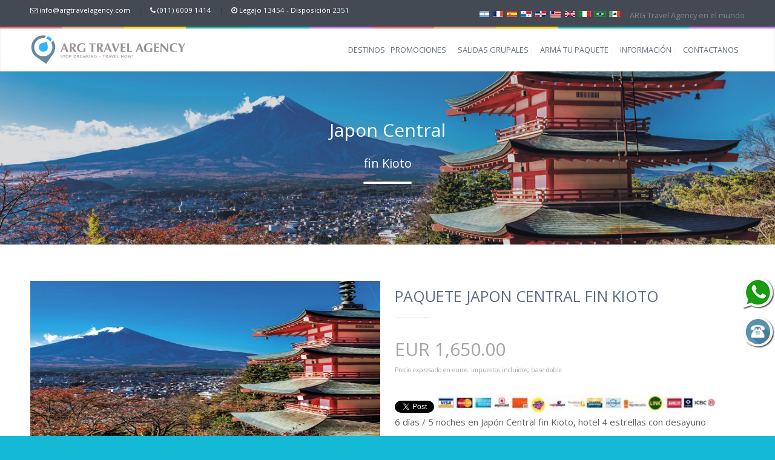

--- FILE ---
content_type: text/html; charset=UTF-8
request_url: https://www.argtravelagency.com.ar/paquete/asia/japon/japon-central-fin-kioto/
body_size: 19286
content:
<!DOCTYPE html> <!--[if lt IE 7 ]><html class="ie ie6" lang="es-ES"> <![endif]--> <!--[if IE 7 ]><html class="ie ie7" lang="es-ES"> <![endif]--> <!--[if IE 8 ]><html class="ie ie8" lang="es-ES"> <![endif]--> <!--[if (gte IE 9)|!(IE)]><!--><html lang="es-ES"> <!--<![endif]--><head><meta charset="UTF-8"><link type="text/css" media="all" href="https://www.argtravelagency.com.ar/wp-content/cache/autoptimize/css/autoptimize_fcd8d2544e90e5332caa30ac63517fea.css" as="style" onload="this.rel='stylesheet'" rel="preload" /><title>Paquete Japón   Japon Central - EUR 1650 Base doble - ARG Travel Agency</title><meta name="author" content="ARG Travel Agency SRL - BY DIVINITRIP"><meta name="viewport" content="width=device-width, initial-scale=1.0"><meta name="google-site-verification" content="EOqPYBn2l_7z92KCVzPW6SErZTrtxPI-jAvVDBPtufM" /><meta http-equiv="content-language" content="es-AR" /><meta name="classification" content="Tourism"><meta name="category" content="Tourism"><meta itemprop="name" content="Paquete Japón   Japon Central - EUR 1650 Base doble - ARG Travel Agency"><meta itemprop="description" content=""><meta itemprop="image" content="https://www.argtravelagency.com.ar/wp-content/uploads/2019/01/Monte-Fuji_20160401124739.jpg"><link rel="publisher" href="https://plus.google.com/116417141397830909095"><meta property="fb:app_id" content="295781580826490"/><meta property="og:title" content="Paquete Japón   Japon Central - EUR 1650 Base doble - ARG Travel Agency"><meta property="og:locale" content="es_AR" /><meta property="og:type" content="website" /><meta property="og:url" content="https://www.argtravelagency.com.ar/paquete/asia/japon/japon-central-fin-kioto/"><meta property="og:image" content="https://www.argtravelagency.com.ar/wp-content/uploads/2019/01/Monte-Fuji_20160401124739.jpg"><meta name="description" content=""/><link rel="canonical" href="https://www.argtravelagency.com.ar/paquete/asia/japon/japon-central-fin-kioto/" /><meta property="og:description" content="" /><meta property="og:site_name" content="ARG Travel Agency SRL" /><meta name="twitter:card" content="summary" /><meta property="twitter:image" content="https://www.argtravelagency.com.ar/wp-content/uploads/2019/01/Monte-Fuji_20160401124739.jpg"><meta name="twitter:description" content="" /><meta name="twitter:title" content="Paquete Japón   Japon Central - EUR 1650 Base doble - ARG Travel Agency" /><meta name="twitter:site" content="@Argtravelagency" /><meta name="twitter:creator" content="@Argtravelagency" /> <script type='application/ld+json'>{"@context":"https:\/\/schema.org","@type":"WebSite","@id":"#website","url":"https:\/\/www.argtravelagency.com.ar\/","name":"ARG Travel Agency SRL","potentialAction":{"@type":"SearchAction","target":"https:\/\/www.argtravelagency.com.ar\/shop/?_sf_s={search_term_string}","query-input":"required name=search_term_string"}}</script> <script type='application/ld+json'>{"@context":"http:\/\/schema.org","@type":"Organization","url":"https:\/\/www.argtravelagency.com.ar\/","sameAs":["https:\/\/es-la.facebook.com\/argtravelagencysrl\/","https:\/\/www.instagram.com\/ArgtravelagencySRL\/","https:\/\/ar.linkedin.com\/company\/arg-travel-agency","https:\/\/twitter.com\/Argtravelagency"],"@id":"#organization","name":"ARG Travel Agerncy By Divinitrip","logo":"https:\/\/www.argtravelagency.com.ar\/wp-content\/uploads\/2020\/08\/logomov.gif"}</script> <script type="application/ld+json">{
    "@context": "http://schema.org",
    "@type": "TravelAgency",
    "image": "https://www.argtravelagency.com.ar/wp-content/uploads/2020/08/logomov.gif",
    "priceRange": "$$$",
    "telephone": "+541160091414",
    "name": "ARG Travel Agency SRL",
    "logo": "https://www.argtravelagency.com.ar/wp-content/uploads/2020/08/logomov.gif",
    "description": null,
    "openingHours": "Mo-Fr 10:00-19:00",
    "geo": {
        "@type": "GeoCoordinates",
        "longitude": "-58.379514",
        "latitude": "-34.604048"
    },
    "url": "https://www.argtravelagency.com.ar",
    "contactPoint": [{
        "@type": "ContactPoint",
        "telephone": "+54 11 6009 1414",
        "contactType": "Customer Service",
        "email": "info@argtravelagency.com",
        "contactOption": "HearingImpairedSupported",
        "areaServed": "Buenos Aires, Argentina",
        "availableLanguage": "English,Italian,Spanish"
    }, {
        "@type": "ContactPoint",
        "telephone": "+54 351 535 0189",
        "contactType": "Customer Service",
        "email": "info@argtravelagency.com",
        "contactOption": "HearingImpairedSupported",
        "areaServed": "C�rdoba, Argentina",
        "availableLanguage": "English,Italian,Spanish"
	}, {
        "@type": "ContactPoint",
        "telephone": "+54 341 512 2206",
        "contactType": "Customer Service",
        "email": "info@argtravelagency.com",
        "contactOption": "HearingImpairedSupported",
        "areaServed": "Rosario, Argentina",
        "availableLanguage": "English,Italian,Spanish"
	}],
    "address": {
        "@type": "PostalAddress",
        "addressCountry": "Argentina",
        "addressLocality": "Ciudad Aut\u00f3noma de Buenos Aires",
        "addressRegion": "Buenos Aires",
        "postalCode": "1008",
        "streetAddress": "Suipacha 370 6A"
    }
}</script> <script>(function(d, s, id) {
  var js, fjs = d.getElementsByTagName(s)[0];
  if (d.getElementById(id)) return;
  js = d.createElement(s); js.id = id;
  js.src = 'https://connect.facebook.net/es_LA/sdk.js#xfbml=1&version=v2.12&appId=295781580826490&autoLogAppEvents=1';
  fjs.parentNode.insertBefore(js, fjs);
}(document, 'script', 'facebook-jssdk'));</script> <!--[if lt IE 9]> <script src="https://www.argtravelagency.com.ar/wp-content/themes/lovetravel/js/main/html5.js" defer></script> <![endif]--><link rel="shortcut icon" href="http://www.argtravelagency.com.ar/wp-content/uploads/2020/08/hnet.com-image.ico"><link rel="apple-touch-icon" href="http://www.argtravelagency.com.ar/wp-content/uploads/2020/08/57.png"><link rel="apple-touch-icon" sizes="72x72" href="http://www.argtravelagency.com.ar/wp-content/uploads/2020/08/72.png"><link rel="apple-touch-icon" sizes="114x114" href="http://www.argtravelagency.com.ar/wp-content/uploads/2020/08/114.png">  <script type="text/javascript">var bhittani_plugin_kksr_js = {"nonce":"0f9667ded9","grs":true,"ajaxurl":"https:\/\/www.argtravelagency.com.ar\/wp-admin\/admin-ajax.php","func":"kksr_ajax","msg":"Rate this post","fuelspeed":400,"thankyou":"Thank you for your vote","error_msg":"An error occurred","tooltip":"1","tooltips":[{"tip":"","color":"#ffffff"},{"tip":"","color":"#ffffff"},{"tip":"","color":"#ffffff"},{"tip":"","color":"#ffffff"},{"tip":"","color":"#ffffff"}]};</script> <script>/* You can add more configuration options to webfontloader by previously defining the WebFontConfig with your options */
                            if ( typeof WebFontConfig === "undefined" ) {
                                WebFontConfig = new Object();
                            }
                            WebFontConfig['google'] = {families: ['Open+Sans', 'Montez&amp;subset=latin']};

                            (function() {
                                var wf = document.createElement( 'script' );
                                wf.src = 'https://ajax.googleapis.com/ajax/libs/webfont/1.5.3/webfont.js';
                                wf.type = 'text/javascript';
                                wf.async = 'true';
                                var s = document.getElementsByTagName( 'script' )[0];
                                s.parentNode.insertBefore( wf, s );
                            })();</script> <link rel='dns-prefetch' href='//fonts.googleapis.com' /><link rel='dns-prefetch' href='//s.w.org' /><link rel="alternate" type="application/rss+xml" title="ARG Travel Agency SRL &raquo; Feed" href="https://www.argtravelagency.com.ar/feed/" /><link rel="alternate" type="application/rss+xml" title="ARG Travel Agency SRL &raquo; RSS de los comentarios" href="https://www.argtravelagency.com.ar/comments/feed/" /><link rel="alternate" type="application/rss+xml" title="ARG Travel Agency SRL &raquo; Japon Central fin Kioto RSS de los comentarios" href="https://www.argtravelagency.com.ar/paquete/asia/japon/japon-central-fin-kioto/feed/" /> <script type='text/javascript' src='https://www.argtravelagency.com.ar/wp-includes/js/jquery/jquery.js?ver=1.12.4'></script> <script type='text/javascript'>var lgv_options = {"user_func":{"before_style_set":"","after_style_set":"","after_style_list":"","after_style_grid":"","before_get_cookie":"","after_get_cookie":"","before_buttons_reselect":"","after_buttons_reselect":"","before_product_reselect":"","after_product_reselect":"","before_page_reload":"","before_ajax_product_reload":"","after_ajax_product_reload":""}};</script> <script type='text/javascript'>var wc_add_to_cart_params = {"ajax_url":"\/wp-admin\/admin-ajax.php","wc_ajax_url":"\/paquete\/asia\/japon\/japon-central-fin-kioto\/?wc-ajax=%%endpoint%%","i18n_view_cart":"View Cart","cart_url":"","is_cart":"","cart_redirect_after_add":"no"};</script> <script type='text/javascript'>var SF_LDATA = {"ajax_url":"https:\/\/www.argtravelagency.com.ar\/wp-admin\/admin-ajax.php","home_url":"https:\/\/www.argtravelagency.com.ar\/"};</script> <link rel='https://api.w.org/' href='https://www.argtravelagency.com.ar/wp-json/' /><link rel="EditURI" type="application/rsd+xml" title="RSD" href="https://www.argtravelagency.com.ar/xmlrpc.php?rsd" /><link rel="wlwmanifest" type="application/wlwmanifest+xml" href="https://www.argtravelagency.com.ar/wp-includes/wlwmanifest.xml" /><link rel='prev' title='Bariloche' href='https://www.argtravelagency.com.ar/paquete/america/argentina/paquete-a-bariloche/' /><link rel='next' title='Japon Central' href='https://www.argtravelagency.com.ar/paquete/asia/japon/japon-central/' /><meta name="generator" content="WordPress 4.8.2" /><meta name="generator" content="WooCommerce 2.5.5" /><link rel="canonical" href="https://www.argtravelagency.com.ar/paquete/asia/japon/japon-central-fin-kioto/" /><link rel='shortlink' href='https://www.argtravelagency.com.ar/?p=25803' /> <script type="text/javascript">(function(h,e,a,t,m,p) {
m=e.createElement(a);m.async=!0;m.src=t;
p=e.getElementsByTagName(a)[0];p.parentNode.insertBefore(m,p);
})(window,document,'script','https://u.heatmap.it/log.js');</script> <link rel="alternate" type="application/rss+xml"  title="New products" href="https://www.argtravelagency.com.ar/shop/feed/" /><meta name="generator" content="Powered by Visual Composer - drag and drop page builder for WordPress."/> <!--[if lte IE 9]><link rel="preload" type="text/css" href="https://www.argtravelagency.com.ar/wp-content/plugins/js_composer/assets/css/vc_lte_ie9.min.css" as="style" onload="this.rel='stylesheet'" media="screen"><![endif]--><!--[if IE  8]><link rel="preload" type="text/css" href="https://www.argtravelagency.com.ar/wp-content/plugins/js_composer/assets/css/vc-ie8.min.css" as="style" onload="this.rel='stylesheet'" media="screen"><![endif]--><meta name="onesignal" content="wordpress-plugin"/><link rel="manifest"
href="https://www.argtravelagency.com.ar/wp-content/plugins/onesignal-free-web-push-notifications/sdk_files/manifest.json.php?gcm_sender_id="/> <script src=" https://cdn.onesignal.com/sdks/OneSignalSDK.js" async></script> <script>window.OneSignal = window.OneSignal || [];

      OneSignal.push( function() {
        OneSignal.SERVICE_WORKER_UPDATER_PATH = "OneSignalSDKUpdaterWorker.js.php";
        OneSignal.SERVICE_WORKER_PATH = "OneSignalSDKWorker.js.php";
        OneSignal.SERVICE_WORKER_PARAM = { scope: '/' };

        OneSignal.setDefaultNotificationUrl("https://www.argtravelagency.com.ar");
        var oneSignal_options = {};
        window._oneSignalInitOptions = oneSignal_options;

        oneSignal_options['wordpress'] = true;
oneSignal_options['appId'] = '90461175-7599-481a-98bf-6175d1bf9c61';
oneSignal_options['autoRegister'] = true;
oneSignal_options['welcomeNotification'] = { };
oneSignal_options['welcomeNotification']['title'] = "ARG Travel Agency";
oneSignal_options['welcomeNotification']['message'] = "Gracias por suscribirse!";
oneSignal_options['path'] = "https://www.argtravelagency.com.ar/wp-content/plugins/onesignal-free-web-push-notifications/sdk_files/";
oneSignal_options['persistNotification'] = true;
oneSignal_options['promptOptions'] = { };
oneSignal_options['promptOptions']['actionMessage'] = 'Quiere mostrar Notificaciones:';
oneSignal_options['promptOptions']['exampleNotificationTitleDesktop'] = 'Este es un ejemplo de nofiticaciones!';
oneSignal_options['promptOptions']['exampleNotificationMessageDesktop'] = 'Las notificaciones aparecerán en su escritorio';
oneSignal_options['promptOptions']['exampleNotificationTitleMobile'] = 'Ejemplo de notificación';
oneSignal_options['promptOptions']['exampleNotificationMessageMobile'] = 'Las notificaciones aparecerán en su dispositivo';
oneSignal_options['promptOptions']['exampleNotificationCaption'] = '(Ud. puede desuscribirse en cualquier momento)';
oneSignal_options['promptOptions']['acceptButtonText'] = 'CONTINUAR';
oneSignal_options['promptOptions']['cancelButtonText'] = 'No, Gracias!';
oneSignal_options['promptOptions']['siteName'] = 'https://www.argtravelagency.com.ar';
oneSignal_options['promptOptions']['autoAcceptTitle'] = 'Click para Aceptar';
oneSignal_options['notifyButton'] = { };
oneSignal_options['notifyButton']['enable'] = true;
oneSignal_options['notifyButton']['position'] = 'bottom-right';
oneSignal_options['notifyButton']['theme'] = 'default';
oneSignal_options['notifyButton']['size'] = 'medium';
oneSignal_options['notifyButton']['prenotify'] = true;
oneSignal_options['notifyButton']['displayPredicate'] = function() {
              return OneSignal.isPushNotificationsEnabled()
                      .then(function(isPushEnabled) {
                          return !isPushEnabled;
                      });
            };
oneSignal_options['notifyButton']['showCredit'] = false;
oneSignal_options['notifyButton']['text'] = {};
oneSignal_options['notifyButton']['text']['message.prenotify'] = 'Click para Suscribirse';
oneSignal_options['notifyButton']['text']['tip.state.unsubscribed'] = 'Suscribirse a las Notificaciones!';
oneSignal_options['notifyButton']['text']['tip.state.subscribed'] = 'Ud. está suscripto a las notificaciones!';
oneSignal_options['notifyButton']['text']['tip.state.blocked'] = 'Ud. bloqueó las notificaciones!';
oneSignal_options['notifyButton']['text']['message.action.subscribed'] = '¡Gracias por suscribirse!';
oneSignal_options['notifyButton']['text']['message.action.resubscribed'] = 'Ud. está suscripto a las notificaciones!';
oneSignal_options['notifyButton']['text']['message.action.unsubscribed'] = 'ud. no recibirá más las notificaciones';
oneSignal_options['notifyButton']['text']['dialog.main.title'] = 'Administrar Notificaciones del Sitio';
oneSignal_options['notifyButton']['text']['dialog.main.button.subscribe'] = 'Suscribirse';
oneSignal_options['notifyButton']['text']['dialog.main.button.unsubscribe'] = 'Desuscribirse';
oneSignal_options['notifyButton']['text']['dialog.blocked.title'] = 'Desbloquear Notificaciones';
oneSignal_options['notifyButton']['text']['dialog.blocked.message'] = 'Siga estas instrucciones para permitir las notificaciones';
              OneSignal.init(window._oneSignalInitOptions);
                    });

      function documentInitOneSignal() {
        var oneSignal_elements = document.getElementsByClassName("OneSignal-prompt");

        var oneSignalLinkClickHandler = function(event) { OneSignal.push(['registerForPushNotifications']); event.preventDefault(); };        for(var i = 0; i < oneSignal_elements.length; i++)
          oneSignal_elements[i].addEventListener('click', oneSignalLinkClickHandler, false);
      }

      if (document.readyState === 'complete') {
           documentInitOneSignal();
      }
      else {
           window.addEventListener("load", function(event){
               documentInitOneSignal();
          });
      }</script> <meta name="generator" content="Powered by Slider Revolution 5.2.4.1 - responsive, Mobile-Friendly Slider Plugin for WordPress with comfortable drag and drop interface." /> <noscript><style type="text/css">.wpb_animate_when_almost_visible { opacity: 1; }</style></noscript><script>/*! loadCSS. [c]2017 Filament Group, Inc. MIT License */
!function(a){"use strict";var b=function(b,c,d){function e(a){return h.body?a():void setTimeout(function(){e(a)})}function f(){i.addEventListener&&i.removeEventListener("load",f),i.media=d||"all"}var g,h=a.document,i=h.createElement("link");if(c)g=c;else{var j=(h.body||h.getElementsByTagName("head")[0]).childNodes;g=j[j.length-1]}var k=h.styleSheets;i.rel="stylesheet",i.href=b,i.media="only x",e(function(){g.parentNode.insertBefore(i,c?g:g.nextSibling)});var l=function(a){for(var b=i.href,c=k.length;c--;)if(k[c].href===b)return a();setTimeout(function(){l(a)})};return i.addEventListener&&i.addEventListener("load",f),i.onloadcssdefined=l,l(f),i};"undefined"!=typeof exports?exports.loadCSS=b:a.loadCSS=b}("undefined"!=typeof global?global:this);
/*! loadCSS rel=preload polyfill. [c]2017 Filament Group, Inc. MIT License */
!function(a){if(a.loadCSS){var b=loadCSS.relpreload={};if(b.support=function(){try{return a.document.createElement("link").relList.supports("preload")}catch(b){return!1}},b.poly=function(){for(var b=a.document.getElementsByTagName("link"),c=0;c<b.length;c++){var d=b[c];"preload"===d.rel&&"style"===d.getAttribute("as")&&(a.loadCSS(d.href,d,d.getAttribute("media")),d.rel=null)}},!b.support()){b.poly();var c=a.setInterval(b.poly,300);a.addEventListener&&a.addEventListener("load",function(){b.poly(),a.clearInterval(c)}),a.attachEvent&&a.attachEvent("onload",function(){a.clearInterval(c)})}}}(this);</script> <script type="text/javascript">// 
var tlJsHost = ((window.location.protocol == "https:") ? "https://secure.comodo.com/" : "http://www.trustlogo.com/");
document.write(unescape("%3Cscript src='" + tlJsHost + "trustlogo/javascript/trustlogo.js' type='text/javascript'%3E%3C/script%3E"));
//</script>  <script>!function(f,b,e,v,n,t,s)
  {if(f.fbq)return;n=f.fbq=function(){n.callMethod?
  n.callMethod.apply(n,arguments):n.queue.push(arguments)};
  if(!f._fbq)f._fbq=n;n.push=n;n.loaded=!0;n.version='2.0';
  n.queue=[];t=b.createElement(e);t.async=!0;
  t.src=v;s=b.getElementsByTagName(e)[0];
  s.parentNode.insertBefore(t,s)}(window, document,'script',
  'https://connect.facebook.net/en_US/fbevents.js');
  fbq('init', '419112405266946');
  fbq('track', 'PageView');</script> <noscript><img height="1" width="1" style="display:none"
src="https://www.facebook.com/tr?id=419112405266946&ev=PageView&noscript=1"
/></noscript></head><body style="" id="start_nicdark_framework" class="product-template-default single single-product postid-25803 woocommerce woocommerce-page wpb-js-composer js-comp-ver-4.11.2.1 vc_responsive"><div id="phone"> <img alt="Ll�menos GRATIS a trav�s de internet', '_blank');" src="//www.argtravelagency.com.ar/wp-content/uploads/2019/05/phone.png" onclick="PopupCenter('//www.argtravelagency.com.ar/c2c.html','xtf','400','500');"></div><div style="" class="nicdark_site"><div class="nicdark_site_fullwidth_boxed nicdark_site_fullwidth nicdark_clearfix"><div class="nicdark_overlay"></div><div class="nicdark_section nicdark_navigation nicdark_upper_level2"><div class='nicdark_menu_fullwidth_boxed nicdark_menu_fullwidth'><div class="nicdark_section nicdark_bg_greydark nicdark_displaynone_responsive"><div class="nicdark_container nicdark_clearfix"><div class="grid grid_6"><div class="nicdark_focus"><h6 class="white" style="font-size:0.9rem"> <i class="fa fa-envelope-o"></i> <a class="white title" href="#">info@argtravelagency.com</a> <span class="greydark2 nicdark_marginright10 nicdark_marginleft10">|</span> <i class="fa fa-phone"></i> <a class="white title" href="#">(011) 6009 1414</a> <span class="greydark2 nicdark_marginright10 nicdark_marginleft10">|</span> <i class="fa fa-clock-o"></i> Legajo 13454 - Disposición 2351</h6></div></div><div class="grid grid_6 right"><div class="nicdark_focus right"> <a class="nicdark_mpopup_window" href="#nicdark_window_pop_up"> <img style="margin-right:10px" src="/wp-content/uploads/2017/09/flags-horizontal.png" alt="teléfonos en el mundo" /> ARG Travel Agency en el mundo </a></div></div></div></div><div id="nicdark_window_pop_up" class="nicdark_bg_greydark nicdark_window_popup zoom-anim-dialog mfp-hide"><div class="nicdark_textevidence nicdark_bg_green "><div class="nicdark_margin20"><h4 class="white">LLAMENOS A NUESTROS NÚMEROS LOCALES EN</h4></div></div><div class="nicdark_padding20 nicdark_display_inlineblock nicdark_width_percentage100 nicdark_sizing"><ul class="nicdark_list border"><li class="nicdark_border_greydark"><p><img height="6%" width="6%" src="/wp-content/uploads/2017/10/1000px-Flag_of_Argentina.svg1_-e1508192914920.png" alt="Contacto en Buenos Aires, Argentina" /> (011) 6009 1414 - Buenos Aires, ARGENTINA</a></p><div class="nicdark_space15"></div></li><li class="nicdark_border_greydark"><p><img height="6%" width="6%" src="/wp-content/uploads/2017/10/1000px-Flag_of_Argentina.svg1_-e1508192914920.png" alt="Contacto en Buenos Aires, Argentina" /> (0351) 535 0189 - Córdoba, ARGENTINA</a></p><div class="nicdark_space15"></div></li><li class="nicdark_border_greydark"><p><img height="6%" width="6%" src="/wp-content/uploads/2017/10/1000px-Flag_of_Argentina.svg1_-e1508192914920.png" alt="Contacto en Buenos Aires, Argentina" /> (0341) 512 2206 - Rosario, ARGENTINA</a></p><div class="nicdark_space15"></div></li><li class="nicdark_border_greydark"><p><img height="6%" width="6%" src="/wp-content/uploads/2017/10/brazilian-flag-medium1-e1508193091584.png" alt="Contacto en Rio de Janeiro, BRASIL" /> +55 (213) 500 0236 - Rio de Janeiro, BRASIL</a></p><div class="nicdark_space15"></div></li><li class="nicdark_border_greydark"><p><img height="6%" width="6%" src="/wp-content/uploads/2017/09/1881-1899_Bandera_de_México1-e1508193122475.jpg" alt="Contacto en Cancún, México" /> +52 (998) 980 0358 - Cancún, MÉXICO</a></p><div class="nicdark_space15"></div></li><li class="nicdark_border_greydark"><p><img height="6%" width="6%" src="/wp-content/uploads/2017/10/bandera-italia-21-e1508193177808.jpg" alt="Contacto en Roma, Italia" /> +39 (069) 480 3721 - Roma, ITALIA</a></p><div class="nicdark_space15"></div></li><li class="nicdark_border_greydark"><p><img height="6%" width="6%" src="/wp-content/uploads/2017/10/bandera-gran-bretana-reino-unido1-e1508193202330.jpg" alt="Contacto en Londo, REINO UNIDO" /> +44 (203) 868 8504 - Londres, Reino Unido</a></p><div class="nicdark_space15"></div></li><li class="nicdark_border_greydark"><p><img height="6%" width="6%" src="/wp-content/uploads/2017/09/bandera-de-estados-unidos1-e1508193251510.jpg" alt="Contacto en New York, Estados Unidos" /> +1 (646) 712 9763 - New York, ESTADOS UNIDOS</a></p><div class="nicdark_space15"></div></li><li class="nicdark_border_greydark"><p><img height="6%" width="6%" src="/wp-content/uploads/2017/10/dominican-republic-flag-large1-e1508193276944.jpg" alt="Contacto en Santo Domingo, República Dominicana" /> +18 (29) 954 8279 - Santo Domingo, REP. DOMINICANA</a></p><div class="nicdark_space15"></div></li><li class="nicdark_border_greydark"><p><img height="6%" width="6%" src="/wp-content/uploads/2017/09/bandera-de-panama11-e1508193313907.jpg" alt="Contacto en Panamá City, Panamá" /> +50 (78) 387 612 - Panamá City, PANAMA</a></p><div class="nicdark_space15"></div></li><li class="nicdark_border_greydark"><p><img height="6%" width="6%" src="/wp-content/uploads/2017/10/bandera-españa1-e1508193336289.jpg" alt="Contacto en Madrid, ESPAÑA" /> +34 (91) 143 6456 - Madrid, ESPAÑA</a></p><div class="nicdark_space15"></div></li><li class="nicdark_border_greydark"><p><img height="6%" width="6%" src="/wp-content/uploads/2017/10/bandera-francia-11-e1508193368726.jpg" alt="Contacto en París, Francia" /> +33 (18) 626 9506 - París, FRANCIA</a></p><div class="nicdark_space15"></div></li></ul></div></div><div class="nicdark_space3 nicdark_bg_gradient"></div><div class="nicdark_bg_white nicdark_section nicdark_border_grey nicdark_sizing"><div class="nicdark_container nicdark_clearfix"><div class="grid grid_12 percentage"><div class="nicdark_space20"></div><div class="nicdark_logo nicdark_marginleft10"> <a href="https://www.argtravelagency.com.ar"><img alt="" src="//www.argtravelagency.com.ar/wp-content/uploads/2020/08/Logomov.gif"></a></div><div class="menu-arg-cats-container"><ul id="menu-arg-cats" class="menu"><li id="menu-item-16641" class="menu-item menu-item-type-custom menu-item-object-custom menu-item-has-children menu-item-16641"><a href="//www.argtravelagency.com.ar/shop">DESTINOS</a><ul  class="sub-menu"><li id="menu-item-17257" class="menu-item menu-item-type-custom menu-item-object-custom menu-item-17257"><a href="//www.argtravelagency.com.ar/shop">TODOS LOS DESTINOS</a></li><li id="menu-item-22592" class="menu-item menu-item-type-post_type menu-item-object-page menu-item-22592"><a href="https://www.argtravelagency.com.ar/paquetes-de-ski/">PAQUETES DE SKI</a></li><li id="menu-item-17006" class="menu-item menu-item-type-taxonomy menu-item-object-product_cat menu-item-17006"><a href="https://www.argtravelagency.com.ar/viajes-a/paquetes/solos-y-solas/">SOLAS Y SOLOS</a></li><li id="menu-item-17008" class="menu-item menu-item-type-taxonomy menu-item-object-product_cat menu-item-17008"><a href="https://www.argtravelagency.com.ar/viajes-a/paquetes/luna-de-miel/">LUNA DE MIEL</a></li><li id="menu-item-17018" class="menu-item menu-item-type-taxonomy menu-item-object-product_cat menu-item-17018"><a href="https://www.argtravelagency.com.ar/viajes-a/paquetes/golf/">VIAJES DE GOLF</a></li><li id="menu-item-17020" class="menu-item menu-item-type-taxonomy menu-item-object-product_cat menu-item-17020"><a href="https://www.argtravelagency.com.ar/viajes-a/paquetes/corporativo-y-eventos/">CORPORATIVO Y EVENTOS</a></li></ul></li><li id="menu-item-16644" class="menu-item menu-item-type-post_type menu-item-object-page menu-item-16644"><a href="https://www.argtravelagency.com.ar/viajes-y-paquetes/promociones/">PROMOCIONES</a></li><li id="menu-item-27720" class="menu-item menu-item-type-custom menu-item-object-custom menu-item-27720"><a href="https://www.argtravelagency.com.ar/viajes-a/paquetes/salidas-grupales">SALIDAS GRUPALES</a></li><li id="menu-item-16649" class="menu-item menu-item-type-post_type menu-item-object-page menu-item-16649"><a href="https://www.argtravelagency.com.ar/arma-tu-paquete/">ARMÁ TU PAQUETE</a></li><li id="menu-item-16650" class="menu-item menu-item-type-post_type menu-item-object-page menu-item-16650"><a href="https://www.argtravelagency.com.ar/informacion-para-el-turista/">INFORMACIÓN</a></li><li id="menu-item-16651" class="menu-item menu-item-type-post_type menu-item-object-page menu-item-16651"><a href="https://www.argtravelagency.com.ar/contactanos/">CONTACTANOS</a></li></ul></div><div class="nicdark_space20"></div></div></div></div></div></div><div class="nicdark_space100"></div><section id="nicdark_singlepost_parallax" class="nicdark_section nicdark_imgparallax" style="background:url(https://www.argtravelagency.com.ar/wp-content/uploads/2019/01/Monte-Fuji_20160401124739.jpg) 50% 0 fixed; background-size:cover;"><div class="nicdark_filter greydark"><div class="nicdark_container nicdark_clearfix"><div class="grid grid_12"><div class="nicdark_space90"></div><h1 class="white center subtitle">Japon Central</h1><div class="nicdark_space10"></div><h3 class="subtitle center white"> fin Kioto</h3><div class="nicdark_space20"></div><div class="nicdark_divider center big"><span class="nicdark_bg_white nicdark_radius"></span></div><div class="nicdark_space90"></div></div></div></div></section> <script type="text/javascript">(function($) { "use strict"; $("#nicdark_singlepost_parallax").parallax("50%", 0.3); })(jQuery);</script> <div class="nicdark_space50"></div><section class="nicdark_section"><div class="nicdark_container nicdark_clearfix"><div class="grid grid_12"><div itemscope itemtype="http://schema.org/Product" id="product-25803" class="post-25803 product type-product status-publish has-post-thumbnail product_cat-japon product_tag-japon product_tag-kawaguchiko product_tag-kioto product_tag-monte-fuji product_tag-toyota shipping-taxable purchasable product-type-simple product-cat-japon product-tag-japon product-tag-kawaguchiko product-tag-kioto product-tag-monte-fuji product-tag-toyota instock"><div class="images"> <a href="https://www.argtravelagency.com.ar/wp-content/uploads/2019/01/Monte-Fuji_20160401124739.jpg" itemprop="image" class="woocommerce-main-image zoom" title="" data-rel="prettyPhoto[product-gallery]"><img width="600" height="600" src="https://www.argtravelagency.com.ar/wp-content/uploads/2019/01/Monte-Fuji_20160401124739-600x600.jpg" class="attachment-shop_single size-shop_single wp-post-image" alt="Según itinerario" title="Según itinerario" srcset="https://www.argtravelagency.com.ar/wp-content/uploads/2019/01/Monte-Fuji_20160401124739-600x600.jpg 600w, https://www.argtravelagency.com.ar/wp-content/uploads/2019/01/Monte-Fuji_20160401124739-250x250.jpg 250w, https://www.argtravelagency.com.ar/wp-content/uploads/2019/01/Monte-Fuji_20160401124739-100x100.jpg 100w" sizes="(max-width: 600px) 100vw, 600px" /></a><div class="thumbnails columns-3"><a href="https://www.argtravelagency.com.ar/wp-content/uploads/2019/01/TOKIO_20160401124208.jpg" class="zoom first" title="" data-rel="prettyPhoto[product-gallery]"><img width="100" height="100" src="https://www.argtravelagency.com.ar/wp-content/uploads/2019/01/TOKIO_20160401124208-100x100.jpg" class="attachment-shop_thumbnail size-shop_thumbnail" alt="Según itinerario" title="Según itinerario" srcset="https://www.argtravelagency.com.ar/wp-content/uploads/2019/01/TOKIO_20160401124208-100x100.jpg 100w, https://www.argtravelagency.com.ar/wp-content/uploads/2019/01/TOKIO_20160401124208-250x250.jpg 250w" sizes="(max-width: 100px) 100vw, 100px" /></a><a href="https://www.argtravelagency.com.ar/wp-content/uploads/2019/01/TOKIO_20160401123108.jpg" class="zoom" title="" data-rel="prettyPhoto[product-gallery]"><img width="100" height="100" src="https://www.argtravelagency.com.ar/wp-content/uploads/2019/01/TOKIO_20160401123108-100x100.jpg" class="attachment-shop_thumbnail size-shop_thumbnail" alt="Según itinerario" title="Según itinerario" srcset="https://www.argtravelagency.com.ar/wp-content/uploads/2019/01/TOKIO_20160401123108-100x100.jpg 100w, https://www.argtravelagency.com.ar/wp-content/uploads/2019/01/TOKIO_20160401123108-250x250.jpg 250w" sizes="(max-width: 100px) 100vw, 100px" /></a><a href="https://www.argtravelagency.com.ar/wp-content/uploads/2019/01/KAWAGUCHIKO_20160401124623.jpg" class="zoom last" title="" data-rel="prettyPhoto[product-gallery]"><img width="100" height="100" src="https://www.argtravelagency.com.ar/wp-content/uploads/2019/01/KAWAGUCHIKO_20160401124623-100x100.jpg" class="attachment-shop_thumbnail size-shop_thumbnail" alt="Según itinerario" title="Según itinerario" srcset="https://www.argtravelagency.com.ar/wp-content/uploads/2019/01/KAWAGUCHIKO_20160401124623-100x100.jpg 100w, https://www.argtravelagency.com.ar/wp-content/uploads/2019/01/KAWAGUCHIKO_20160401124623-250x250.jpg 250w" sizes="(max-width: 100px) 100vw, 100px" /></a></div></div><div class="summary entry-summary"><h1 itemprop="name" class="product_title entry-title">PAQUETE Japon Central fin Kioto</h1><div itemprop="offers" itemscope itemtype="http://schema.org/Offer"><p class="price">EUR<span class="amount">&nbsp;1,650.00</span> <span style="font-size:0.5em; cursor:pointer; color:#999999 !important;"></span><br /><span style="font-size:0.8rem;">Precio expresado en euros. Impuestos incluidos, base doble</span></p> <span style="font-size: 0.7rem;" class="price-description"><div id="fb-root"></div><a href="https://twitter.com/share?ref_src=twsrc%5Etfw" class="twitter-share-button" data-show-count="false">Tweet</a><script async src="https://platform.twitter.com/widgets.js" charset="utf-8"></script> <div class = "fb-like" data-href = "https://www.argtravelagency.com.ar/paquete/asia/japon/japon-central-fin-kioto/" data-width = "500" data-share = "true"></div> <img src="https://www.argtravelagency.com.ar/wp-content/uploads/2017/10/tarjetas-700x500.jpg" height="30"></span><meta itemprop="price" content="1650" /><meta itemprop="priceCurrency" content="EUR" /><link itemprop="availability" href="http://schema.org/InStock" /></div><div itemprop="description"><p>6 días / 5 noches en Japón Central fin Kioto, hotel 4 estrellas con desayuno</p></div><div class="product_meta"> <span class="tagged_as">Tags: <a href="https://www.argtravelagency.com.ar/hoteles-y-playas/japon/" rel="tag">japon</a>, <a href="https://www.argtravelagency.com.ar/hoteles-y-playas/kawaguchiko/" rel="tag">KAWAGUCHIKO</a>, <a href="https://www.argtravelagency.com.ar/hoteles-y-playas/kioto/" rel="tag">kioto</a>, <a href="https://www.argtravelagency.com.ar/hoteles-y-playas/monte-fuji/" rel="tag">MONTE FUJI</a>, <a href="https://www.argtravelagency.com.ar/hoteles-y-playas/toyota/" rel="tag">TOYOTA</a></span></div><div class="masviajesa"> <span style="z-index: 9999;">Más viajes a <a href="https://www.argtravelagency.com.ar/viajes-a/paquetes/asia/japon/" rel="tag">Japón</a></span></div></div><div class="woocommerce-tabs wc-tabs-wrapper"><ul class="tabs wc-tabs"><li class="description_tab"> <a href="#tab-description">Descripci&oacute;n del Paquete</a></li><li class="reviews_tab"> <a href="#tab-reviews">Descripci&oacute;n del Paquete</a></li></ul><div class="panel entry-content wc-tab" id="tab-description"><p>El paquete incluye:  Recorrido en autocar con guía en español y portugués, seguro básico de viaje, hotel y desayuno tipo buffet. Incluye traslado de llegadaVisita panorámica en Tokio y Kioto. Barco: Lago de Kawaguchico. Traslado nocturno: Shinjuku, Barrio tradicional de Gion. Entradas: Metro, Templo Zojoji, Templo Meiji, Templo Sensoji , Arakurayama Sengen Park , Santuario Fuji Sengen , Pueblo museo , Museo Toyota , Templo de Tenryu-ji, Bosque de bambú de Arashiyama, Santuario Fushimi Inari, Palacio Imperial, Templo de Kinkaku-ji.  1 Almuerzo y 2 Cenas Incluidos en Tokio, Kawaguchiko. Tarifa por pasajero en base doble. <strong>Vigencia: Salidas de temporada baja de Diciembre 2025 a  Marzo 2026.-  </strong><strong> *Consultar por fecha especifica.*</strong></p><p>Podés adquirir el paquete Japon Central fin Kioto–  por 5 noches pagando con tarjetas de crédito de muchos bancos, contactanos y conocé todas las alternativas para viajar a Japón.</p><p>El hotel de categoría (4) se ofrece con desayuno en habitación Standard</p><p>&nbsp;</p><p>&nbsp;</p><p>&nbsp;</p><p>&nbsp;</p><p style="text-align: right;">COD:EM25</p><p>&nbsp;</p></div><div class="panel entry-content wc-tab" id="tab-reviews"><div id="reviews"><div id="comments"><h2>Reviews</h2><p class="woocommerce-noreviews">There are no reviews yet.</p></div><div id="review_form_wrapper"><div id="review_form"><div id="respond" class="comment-respond"><h3 id="reply-title" class="comment-reply-title">Be the first to review &ldquo;Japon Central fin Kioto&rdquo; <small><a rel="nofollow" id="cancel-comment-reply-link" href="/paquete/asia/japon/japon-central-fin-kioto/#respond" style="display:none;">Cancelar respuesta</a></small></h3><form action="https://www.argtravelagency.com.ar/wp-comments-post.php" method="post" id="commentform" class="comment-form"><p class="comment-form-comment"><label for="comment">Your Review</label><textarea id="comment" name="comment" cols="45" rows="8" aria-required="true"></textarea></p><p class="comment-form-author"><label for="author">Name <span class="required">*</span></label> <input id="author" name="author" type="text" value="" size="30" aria-required="true" /></p><p class="comment-form-email"><label for="email">Email <span class="required">*</span></label> <input id="email" name="email" type="text" value="" size="30" aria-required="true" /></p><p class="form-submit"><input name="submit" type="submit" id="submit" class="submit" value="Submit" /> <input type='hidden' name='comment_post_ID' value='25803' id='comment_post_ID' /> <input type='hidden' name='comment_parent' id='comment_parent' value='0' /></p></form></div></div></div><div class="clear"></div></div></div></div><div class="vc_row wpb_row vc_row-fluid"><div class="wpb_column vc_column_container vc_col-sm-12"><div class="vc_column-inner vc_custom_1431700617489"><div class="wpb_wrapper"><h3 style="color:;" class="  left">PROGRAMA COMPLETO</h3><div class="vc_empty_space"  style="height: 20px" ><span class="vc_empty_space_inner"></span></div><div class="nicdark_divider  left small "><span style="background-color:#f1f1f1;" ></span></div><div class="vc_empty_space"  style="height: 20px" ><span class="vc_empty_space_inner"></span></div><div  class="vc_toggle vc_toggle_arrow vc_toggle_color_peacoc  vc_toggle_size_md vc_toggle_active"><div class="vc_toggle_title"><h4>DIA 1: TOKIO</h4><i class="vc_toggle_icon"></i></div><div class="vc_toggle_content"><p>Tokio ¡Bienvenidos a Japón! Tras sus trámites de frontera y aduana un asistente (normalmente de habla española, aunque en ocasiones puede ser en inglés) le estará esperando. Traslado en transporte colectivo (SHUTTLE BUS) a su hotel. 18.00 hrs.- Nos encontramos con nuestro guía en la recepción del hotel. Conoceremos los integrantes de nuestro grupo y tras ello daremos un paseo nocturno. Al final de la tarde nos vamos a introducir en este fascinante país yendo en metro (billetes incluidos) a la zona de Shinjuku. Podrá ver las masas de personas que utilizan el modernísimo y eficaz transporte colectivo. Incluiremos subida a la TORRE METROPOLITANA, desde el piso 45 tendremos una fantástica vista a la ciudad. A continuación, iremos dando un paseo de algo más de una hora hasta el restaurante para descubrir esta zona que cuenta con una animada vida nocturna.Cena incluida de bienvenida en restaurante local. Regreso al hotel nuevamente en metro acompañados por nuestro guía. NOTA: En alguna ocasión y dependiendo de los vuelos de llegada de los viajeros, el traslado en metro, la subida a la torre metropolitana y la cena se podrán realizar durante la tarde noche del día siguiente.</p></div></div><div  class="vc_toggle vc_toggle_arrow vc_toggle_color_peacoc  vc_toggle_size_md vc_toggle_active"><div class="vc_toggle_title"><h4>DIA 2: TOKIO</h4><i class="vc_toggle_icon"></i></div><div class="vc_toggle_content"><p>Incluimos por la mañana una larga visita con nuestro guía de unas cinco horas en esta impresionante ciudad. Su frenética actividad, sus barrios ultramodernos, conviven con zonas cargas de paz. Breve parada en el Templo de Zojoji para fotografiar la imagen más bonita de la Torre de Tokio. Destacan los cientos y cientos de Jizos, deidades en piedra guardianas de los niños a los que se colocan gorritos de lana, baberos y molinillos de viento. A continuación, nos dirigirnos hacia el famoso Cruce de Shibuya, cruce del que se dice es el más abarrotado del mundo. Seguimos hacia el Templo de Meiji dedicado a los espíritus del emperador Meiji y su esposa. A la salida, vamos caminando hacia el animado barrio de Harayuku donde se pueden encontrar tiendas y boutiques de los más excéntricos estilos. Continuamos con nuestro bus por la elegante calle de Omotesando Bordearemos la parte más bonita del Palacio Imperial y de los jardines. Parada para visitar el famoso Puente de Nijubashi. Atravesaremos el barrio de Akihabara, la “Ciudad Eléctrica” el centro del Manga y Anime japonés; pasaremos junto al Kokugikan, el estadio de Sumo, el deporte japonés. Terminaremos nuestra visita en Asakusa, visitando el templo Sensoji y la famosa calle Nakamise. Almuerzo incluido en un restaurante local. Regreso al hotel. Tarde libre</p></div></div><div  class="vc_toggle vc_toggle_arrow vc_toggle_color_peacoc  vc_toggle_size_md vc_toggle_active"><div class="vc_toggle_title"><h4>DIA 3: TOKIO - MONTE FUJI - KAWAGUCHIKO</h4><i class="vc_toggle_icon"></i></div><div class="vc_toggle_content"><p>Viajamos hacia la hermosa zona del Monte Fuji. Bonitos paisajes en nuestra ruta. KAWAGUCHIKO, llegamos a esta idílica ciudad de pequeñas casas, flores y montañas junto a su hermoso lago. Conoceremos al llegar el SANTUARIO FUJI SENGEN, en este lugar mágico, entre altos árboles, comenzaba tradicionalmente el camino/peregrinaje hacia el monte. Daremos las gracias en el santuario por poder visitar este lugar cargado de magia. Tras ello incluimos la subida en teleférico al monte Tenjo, las vistas sobre los lagos vecinos y el Monte Fuji son espectaculares. Tras ello incluimos también un bonito paseo en barco en el lago de Kawaguchiko. Tras la hora del almuerzo emprendemos la subida hacia el Monte Fuji por la carretera que nos lleva hasta la “quinta estación” entre espectaculares bosques y vistas llegamos a la altura de 2305 metros. Nota: En invierno con frecuencia, la ruta de subida al Monte Fuji por nieve u otros motivos climatológicos; en esas fechas llegaremos hasta el punto que estemos autorizados. Regreso a Kawaguchiko, tendrá todavía tiempo para pasear junto a su lago. Nos alojaremos en un Ryokan (hoteles tradicionales japoneses), disfrute de su ONSEN (baño público). Cena japonesa incluida. (Nota: En el Ryokan previsto algunas habitaciones son de estilo japonés, alojamiento en tatamis y otras de estilo occidental).</p></div></div><div  class="vc_toggle vc_toggle_arrow vc_toggle_color_peacoc  vc_toggle_size_md vc_toggle_active"><div class="vc_toggle_title"><h4>DIA 4: KAWAGUCHIKO - IYASI NO SATO NENBA - TOYOTA</h4><i class="vc_toggle_icon"></i></div><div class="vc_toggle_content"><p>Por la mañana, siguiendo hermosa carretera que contornea lagos conocemos IYASHI NO SATO NENBA, este pequeño pueblo fue destruido por un ciclón en 1966, posteriormente fue recuperado como un museo al aire libre-pueblo tradicional de las montañas. Sus casas típicas se han transformado en tiendas de artesanías, restaurantes, museos tradicionales. Admiramos después LAS CATARATAS DE SHIRAITO, consideradas unas de las más hermosas de Japón, con su caída de agua de 20 metros. Seguimos posteriormente a la region de Nagoya, incluimos la entrada al MUSEO TOYOTA, un lugar imprescindible para los amantes de los automóviles. Continuación a KIOTO, llegada y alojamiento.</p></div></div><div  class="vc_toggle vc_toggle_arrow vc_toggle_color_peacoc  vc_toggle_size_md vc_toggle_active"><div class="vc_toggle_title"><h4>DIA 5: KIOTO</h4><i class="vc_toggle_icon"></i></div><div class="vc_toggle_content"><p>Dispondremos de todo el día en la ciudad que fue capital de Japón desde el año 794 hasta 1868 acogiendo la sede de la corte Imperial. Esta ciudad, durante la segunda guerra mundial, fue la única gran ciudad japonesa que no fue bombardeada, por tal motivo conserva su riquísimo patrimonio artístico; en Kioto fue firmado en 1997 el protocolo que busca limitar las emisiones de gases de efecto invernadero. Incluiremos una visita de los principales puntos de la ciudad. Durante la visita conoceremos Arashiyama, veremos el Puente Togetsukyo, que significa &#8220;puente que cruza la luna&#8221;, desde donde se puede admirar un panorama maravilloso. Visitaremos Tenryuji, uno de los &#8220;cinco grandes templos Zen de Kioto&#8221;, Patrimonio de la Humanidad del UNESCO, pasearemos después por su místico bosque de bambú. Conoceremos el maravilloso santuario sintoísta de Fushimi Inari; el Palacio Imperial y el templo de Kinkakuji, “el pabellón de oro” con sus magníficos jardines (el orden de los puntos visitados puede modificarse).Tras ello un tiempo antes de hacer un paseo por GION, el tradicional barrio lleno de vida y popular por sus Geishas. Tiempo libre</p></div></div><div  class="vc_toggle vc_toggle_arrow vc_toggle_color_peacoc  vc_toggle_size_md vc_toggle_active"><div class="vc_toggle_title"><h4>DIA 6: KIOTO</h4><i class="vc_toggle_icon"></i></div><div class="vc_toggle_content"><p>Después del desayuno, fin de nuestros servicios.</p></div></div></div></div></div></div><div class="vc_row wpb_row vc_row-fluid"><div class="wpb_column vc_column_container vc_col-sm-12"><div class="vc_column-inner "><div class="wpb_wrapper"><div class="nicdark_divider  left small "><span style="background-color:#f1f1f1;" ></span></div><div class="vc_empty_space"  style="height: 60px" ><span class="vc_empty_space_inner"></span></div></div></div></div></div><div style="text-align:center"></div><p> <span style="float:left; font-size: 1.3rem; padding-bottom: 20px;">CONTACTO / RESERVA</span><div class="vc_row wpb_row vc_row-fluid"><div class="wpb_column vc_column_container vc_col-sm-12"><div class="vc_column-inner "><div class="wpb_wrapper"><div role="form" class="wpcf7" id="wpcf7-f2008-p25803-o1" lang="en-US" dir="ltr"><div class="screen-reader-response"></div><form action="/paquete/asia/japon/japon-central-fin-kioto/#wpcf7-f2008-p25803-o1" method="post" class="wpcf7-form" novalidate="novalidate"><div style="display: none;"> <input type="hidden" name="_wpcf7" value="2008" /> <input type="hidden" name="_wpcf7_version" value="4.4.1" /> <input type="hidden" name="_wpcf7_locale" value="en_US" /> <input type="hidden" name="_wpcf7_unit_tag" value="wpcf7-f2008-p25803-o1" /> <input type="hidden" name="_wpnonce" value="efaed7456f" /></div><p><P style="padding-top:40px; padding-bottom:10px; height: 20px"><strong>INFORMACIÓN DE CONTACTO</strong></P></p><div class="nicdark_focus"><div class="grid grid_6 percentage nicdark_sizing nicdark_padding10_right">NOMBRES <span class="wpcf7-form-control-wrap nombres"><input type="text" name="nombres" value="" size="40" class="wpcf7-form-control wpcf7-text nicdark_bg_greydark2 nicdark_border_none" aria-invalid="false" placeholder="Nombres" /></span></div><div class="grid grid_6 percentage nicdark_sizing nicdark_padding10_left">APELLIDOS <span class="wpcf7-form-control-wrap apellidos"><input type="text" name="apellidos" value="" size="40" class="wpcf7-form-control wpcf7-text nicdark_bg_greydark2 nicdark_border_none" aria-invalid="false" placeholder="Apellidos" /></span></div></div><div class="nicdark_focus"><div class="grid grid_6 percentage nicdark_sizing nicdark_padding10_right">LUGAR DE RESIDENCIA <span class="wpcf7-form-control-wrap residencia"><input type="text" name="residencia" value="" size="40" class="wpcf7-form-control wpcf7-text nicdark_bg_greydark2 nicdark_border_none" aria-invalid="false" placeholder="Ingrese la ciudad donde reside" /></span></div><div class="grid grid_6 percentage nicdark_sizing nicdark_padding10_left">NACIONALIDAD <span class="wpcf7-form-control-wrap nacionalidad"><input type="text" name="nacionalidad" value="" size="40" class="wpcf7-form-control wpcf7-text nicdark_bg_greydark2 nicdark_border_none" aria-invalid="false" placeholder="Nacionalidad" /></span></div></div><div class="nicdark_focus"><div class="grid grid_6 percentage nicdark_sizing nicdark_padding10_right">TELEFONO FIJO <span class="wpcf7-form-control-wrap telfijo"><input type="tel" name="telfijo" value="" size="40" class="wpcf7-form-control wpcf7-text wpcf7-tel wpcf7-validates-as-tel nicdark_bg_greydark2 nicdark_border_none" aria-invalid="false" placeholder="Teléfono fijo" /></span></div><div class="grid grid_6 percentage nicdark_sizing nicdark_padding10_left">TELEFONO MOVIL <span class="wpcf7-form-control-wrap telmov"><input type="tel" name="telmov" value="" size="40" class="wpcf7-form-control wpcf7-text wpcf7-tel wpcf7-validates-as-tel nicdark_bg_greydark2 nicdark_border_none" aria-invalid="false" placeholder="Celular" /></span></div><div class="grid grid_12 percentage nicdark_sizing">EMAIL PRINCIPAL <span class="wpcf7-form-control-wrap email1"><input type="email" name="email1" value="" size="40" class="wpcf7-form-control wpcf7-text wpcf7-email wpcf7-validates-as-required wpcf7-validates-as-email nicdark_bg_greydark2 nicdark_border_none" aria-required="true" aria-invalid="false" placeholder="Email" /></span></div><div class="grid grid_12 percentage nicdark_sizing">EMAIL SECUNDARIO <span class="wpcf7-form-control-wrap email2"><input type="email" name="email2" value="" size="40" class="wpcf7-form-control wpcf7-text wpcf7-email wpcf7-validates-as-email nicdark_bg_greydark2 nicdark_border_none" aria-invalid="false" placeholder="Email" /></span></div></div><div class="nicdark_focus"><div class="grid grid_12 percentage nicdark_sizing nicdark_padding10_right">COMENTARIOS<span class="wpcf7-form-control-wrap comments"><textarea name="comments" cols="40" rows="10" class="wpcf7-form-control wpcf7-textarea" aria-invalid="false" placeholder="Ingrese sus comentarios"></textarea></span></div></div><div style="padding-bottom:100px; height:20px; float: left;"> <input type="submit" value="ENVIAR CONSULTA" class="wpcf7-form-control wpcf7-submit nicdark_bg_blue" /></div> <input type='hidden' class='wpcf7-pum' value='{"closepopup":false,"closedelay":0,"openpopup":false,"openpopup_id":0}' /><div class="wpcf7-response-output wpcf7-display-none"></div></form></div></div></div></div></div><div class="related products"><h2>Paquetes Relacionados</h2><ul class="products"> <script>var check = "n"; jQuery("#country_desc").css("padding-bottom", "50px"); jQuery("#country_title").html('<h2 style="font-size: 1.3em;">ASIA/JAPON</h2>');
jQuery("#country_desc").html('');
jQuery("#h1change").text("PAQUETES TURISTICOS A ASIA/JAPON");
jQuery("#nicdark_archive_parallax").css("background", "url(https://www.argtravelagency.com.ar/wp-content/uploads/2017/11/Asia-1600x6501-e1510507065518.jpg) 50% 0 fixed");
jQuery("#nicdark_archive_parallax").css("background-size", "cover");
//jQuery("#weather").html("");

var newflag = '';
if (check == "s") { jQuery("#flag").show(); jQuery("#flag").attr("src", newflag); } else { jQuery("#flag").hide(); }</script> <script>jQuery(document).ready( function () { br_lgv_style_set(); });</script> <li class="first post-29008 product type-product status-publish has-post-thumbnail product_cat-corea product_tag-japon product_tag-kyoto product_tag-nara product_tag-osaka shipping-taxable purchasable product-type-simple product-cat-corea product-tag-japon product-tag-kyoto product-tag-nara product-tag-osaka instock"><a title="Tesoros de Corea-Según itinerario" href="https://www.argtravelagency.com.ar/paquete/asia/corea/tesoros-de-corea/" class="woocommerce-LoopProduct-link"><img width="200" height="150" src="https://www.argtravelagency.com.ar/wp-content/uploads/2024/12/bulguksa-temple-1604633_1280-200x150.jpg" class="attachment-shop_catalog size-shop_catalog wp-post-image" alt="Según itinerario" title="Según itinerario" /><div class="moon"><span title="7 noches de alojamiento" style="font-size:1rem; margin-right: 6px;">7</span><span title="7 noches de alojamiento" style="font-size:1rem; margin-top:0px; margin-right: 20px;" class="vc_icon_element-icon fa fa-moon-o"></span><span title="Hotel Según itinerario incluido" style="font-size:1rem; margin-top:0px; margin-right: 20px;" class="vc_icon_element-icon fa fa-bed"></span></div><h3>Tesoros de Corea</h3> <span class="price" style="height: 0px;margin-bottom: -20px;"></span> <span style="font-size:0.9rem;"> </span> <span style="display: block;font-size: 15px;margin: 0 0 0px 0; border: none; padding: 5px; box-sizing:  border-box; height: 40px;"> </span><span style="margin-top: -25px;" class="price">USD<span class="amount">&nbsp;3,025.00</span></span> </a></li></ul></div><meta itemprop="url" content="https://www.argtravelagency.com.ar/paquete/asia/japon/japon-central-fin-kioto/" /></div></div></div></section><div class="nicdark_space30"></div><div class="nicdark_space3 nicdark_bg_gradient"></div><section class="nicdark_section nicdark_bg_greydark nicdark_dark_widgets"><div class="nicdark_container nicdark_clearfix"><div class="nicdark_space30"></div><div class="grid grid_4 nomargin percentage"><div class="nicdark_space20"></div><div class="nicdark_margin10"><div id="text-3" class="widget widget_text"><h2>ARG TRAVEL AGENCY SRL</h2><div class="textwidget"><ul class="nicdark_list"><li><p class="nicdark_margin100 white nicdark_margintop0"><i class="fa fa-map-marker"></i>  Santos Dumont 2464 C &#8211; 1426 CABA &#8211; AR</p></li><li><p class="nicdark_margin100 white"><i class="fa fa-phone"></i>   Buenos Aires: +54 (11) 6009 1414</p><p class="nicdark_margin100 white"><i class="fa fa-phone"></i>   Rosario: 512 2206</p><p class="nicdark_margin100 white" style="padding-left: 10px;">Córdoba: 535 0189</p></li><li><p class="nicdark_margin100 white"><i class="fa fa-envelope-o"></i>   Mail: info@argtravelagency.com</p></li></ul></div></div></div></div><div class="grid grid_4 nomargin percentage" style="width:26.67%"><div class="nicdark_space20"></div><div class="nicdark_margin10"><div id="custom_html-6" class="widget_text widget widget_custom_html"><h2>DATOS FISCALES</h2><div class="textwidget custom-html-widget"><a href="http://qr.afip.gob.ar/?qr=zlNUPm5ueBqcZ8JTEhk3jA,," target="_F960AFIPInfo"><img src="http://www.afip.gob.ar/images/f960/DATAWEB.jpg" border="0" style="max-width: unset;width: 50px;"></a> <img alt="FAEVYT" src="//www.argtravelagency.com.ar/wp-content/uploads/2020/10/faevyt.png" style="
width: 120px;
clear: both;
padding-left: 15px;
"></div></div></div></div><div class="grid grid_4 nomargin percentage" style="width:40%"><div class="nicdark_space20"></div><div class="nicdark_margin10"><div id="custom_html-4" class="widget_text widget widget_custom_html"><h2>CONTACTANOS</h2><div class="textwidget custom-html-widget"><div role="form" class="wpcf7" id="wpcf7-f1684-o2" lang="en-US" dir="ltr"><div class="screen-reader-response"></div><form action="/paquete/asia/japon/japon-central-fin-kioto/#wpcf7-f1684-o2" method="post" class="wpcf7-form" novalidate="novalidate"><div style="display: none;"> <input type="hidden" name="_wpcf7" value="1684" /> <input type="hidden" name="_wpcf7_version" value="4.4.1" /> <input type="hidden" name="_wpcf7_locale" value="en_US" /> <input type="hidden" name="_wpcf7_unit_tag" value="wpcf7-f1684-o2" /> <input type="hidden" name="_wpnonce" value="b520b8a325" /></div><div class="nicdark_margintop10_negative"><span class="wpcf7-form-control-wrap email1"><input type="email" name="email1" value="" size="40" class="wpcf7-form-control wpcf7-text wpcf7-email wpcf7-validates-as-required wpcf7-validates-as-email nicdark_bg_greydark2" aria-required="true" aria-invalid="false" placeholder="EMAIL" /></span><span class="wpcf7-form-control-wrap comments"><textarea name="comments" cols="40" rows="2" class="wpcf7-form-control wpcf7-textarea wpcf7-validates-as-required nicdark_bg_greydark2 nicdark_border_none" aria-required="true" aria-invalid="false" placeholder="MENSAJE"></textarea></span><input type="submit" value="ENVIAR" class="wpcf7-form-control wpcf7-submit nicdark_bg_green nicdark_btn small nicdark_height_initial" /></div> <input type='hidden' class='wpcf7-pum' value='{"closepopup":false,"closedelay":0,"openpopup":false,"openpopup_id":0}' /><div class="wpcf7-response-output wpcf7-display-none"></div></form></div></div></div></div></div></div></section><div class="nicdark_section nicdark_bg_greydark2 nickpaul_footer"><div class="nicdark_container nicdark_clearfix"><div class="grid grid_6 nicdark_aligncenter_iphoneland nicdark_aligncenter_iphonepotr"><div class="nicdark_space20"></div> <script language="JavaScript" type="text/javascript">TrustLogo("https://www.argtravelagency.com.ar/comodo_secure_seal_100x85_transp.png", "CL1", "none");</script> <p class="white" style="font-size: 0.8rem">ARG TRAVEL AGENCY SRL<span class="grey"> by DIVINITRIP</span> EVyT Legajo 13454 - Disposición 2351</i> CABA, AR</p></div><div class="grid grid_6"><div class="nicdark_focus right nicdark_aligncenter_iphoneland nicdark_aligncenter_iphonepotr"><div class="nicdark_margin10"> <a target="_blank" href="https://twitter.com/Argtravelagency" class="nicdark_press right nicdark_btn_icon nicdark_bg_blue small white"><i class="fa fa-twitter"></i></a></div><div class="nicdark_margin10"> <a target="_blank" href="https://www.instagram.com/argtravelagencysrl/" class="nicdark_press right nicdark_btn_icon nicdark_bg_red small white"><i class="fa fa-instagram"></i></a></div><div class="nicdark_margin10"> <a target="_blank" href="https://www.facebook.com/argtravelagencysrl/" class="nicdark_press right nicdark_btn_icon nicdark_facebook small white"><i class="fa fa-facebook"></i></a></div><div class="nicdark_margin10"> <a href="#start_nicdark_framework" class="nicdark_zoom nicdark_internal_link right nicdark_btn_icon nicdark_bg_green small nicdark_radius white"><i class="fa fa-arrow-up"></i></a></div></div></div></div></div></div></div> <script type="text/javascript">//   jQuery(window).load(function() { jQuery(".nicdark_preloader").delay(1000).fadeOut("slow"); })</script>  <script async src="https://www.googletagmanager.com/gtag/js?id=UA-54003829-1"></script> <script>window.dataLayer = window.dataLayer || [];
  function gtag(){dataLayer.push(arguments);}
  gtag('js', new Date());

  gtag('config', 'UA-54003829-1');</script><div id="pum-25981" class="pum pum-overlay pum-theme-16317 pum-theme-cutting-edge popmake-overlay click_open" data-popmake="{&quot;id&quot;:25981,&quot;slug&quot;:&quot;turquia&quot;,&quot;theme_id&quot;:16317,&quot;cookies&quot;:[{&quot;event&quot;:&quot;on_popup_open&quot;,&quot;settings&quot;:{&quot;name&quot;:&quot;pum-25981&quot;,&quot;key&quot;:&quot;&quot;,&quot;session&quot;:false,&quot;time&quot;:&quot;1 month&quot;,&quot;path&quot;:&quot;1&quot;}}],&quot;triggers&quot;:[{&quot;type&quot;:&quot;click_open&quot;,&quot;settings&quot;:{&quot;extra_selectors&quot;:&quot;&quot;,&quot;cookie_name&quot;:null}}],&quot;mobile_disabled&quot;:null,&quot;tablet_disabled&quot;:null,&quot;meta&quot;:{&quot;display&quot;:{&quot;stackable&quot;:false,&quot;overlay_disabled&quot;:false,&quot;scrollable_content&quot;:false,&quot;disable_reposition&quot;:false,&quot;size&quot;:&quot;auto&quot;,&quot;responsive_min_width&quot;:&quot;0%&quot;,&quot;responsive_min_width_unit&quot;:false,&quot;responsive_max_width&quot;:&quot;100%&quot;,&quot;responsive_max_width_unit&quot;:false,&quot;custom_width&quot;:&quot;640px&quot;,&quot;custom_width_unit&quot;:false,&quot;custom_height&quot;:&quot;380px&quot;,&quot;custom_height_unit&quot;:false,&quot;custom_height_auto&quot;:false,&quot;location&quot;:&quot;center&quot;,&quot;position_from_trigger&quot;:false,&quot;position_top&quot;:&quot;100&quot;,&quot;position_left&quot;:&quot;0&quot;,&quot;position_bottom&quot;:&quot;0&quot;,&quot;position_right&quot;:&quot;0&quot;,&quot;position_fixed&quot;:false,&quot;animation_type&quot;:&quot;fade&quot;,&quot;animation_speed&quot;:&quot;350&quot;,&quot;animation_origin&quot;:&quot;center top&quot;,&quot;overlay_zindex&quot;:false,&quot;zindex&quot;:&quot;1999999999&quot;},&quot;close&quot;:{&quot;text&quot;:&quot;&quot;,&quot;button_delay&quot;:&quot;0&quot;,&quot;overlay_click&quot;:false,&quot;esc_press&quot;:false,&quot;f4_press&quot;:false},&quot;click_open&quot;:[]}}" role="dialog" aria-hidden="true" ><div id="popmake-25981" class="pum-container popmake theme-16317"><div class="pum-content popmake-content"><p><a href="https://www.argtravelagency.com.ar/paquete/europa/italia/salida-grupal-acompanada-turquia-sicilia-con-playa/"><br /> <img class="alignnone size-medium wp-image-25935" src="https://www.argtravelagency.com.ar/wp-content/uploads/2019/03/IG_Turquia_Sicilia_Final-04-300x300.png" alt="" style="width:100%; height: 100%"/></a></p></div><button type="button" class="pum-close popmake-close" aria-label="Close"> × </button></div></div><div id="pum-16319" class="pum pum-overlay pum-theme-16313 pum-theme-default-theme popmake-overlay click_open" data-popmake="{&quot;id&quot;:16319,&quot;slug&quot;:&quot;mis-viajes-favoritos&quot;,&quot;theme_id&quot;:16313,&quot;cookies&quot;:[],&quot;triggers&quot;:[{&quot;type&quot;:&quot;click_open&quot;,&quot;settings&quot;:{&quot;extra_selectors&quot;:&quot;.getfav&quot;,&quot;do_default&quot;:null,&quot;cookie&quot;:{&quot;name&quot;:null}}}],&quot;mobile_disabled&quot;:null,&quot;tablet_disabled&quot;:null,&quot;meta&quot;:{&quot;display&quot;:{&quot;responsive_min_width&quot;:false,&quot;responsive_max_width&quot;:false,&quot;position_bottom&quot;:false,&quot;position_right&quot;:false,&quot;position_left&quot;:false,&quot;stackable&quot;:false,&quot;overlay_disabled&quot;:false,&quot;scrollable_content&quot;:false,&quot;disable_reposition&quot;:false,&quot;size&quot;:&quot;medium&quot;,&quot;responsive_min_width_unit&quot;:&quot;px&quot;,&quot;responsive_max_width_unit&quot;:&quot;px&quot;,&quot;custom_width&quot;:&quot;640px&quot;,&quot;custom_width_unit&quot;:false,&quot;custom_height&quot;:&quot;380px&quot;,&quot;custom_height_unit&quot;:false,&quot;custom_height_auto&quot;:false,&quot;location&quot;:&quot;center &quot;,&quot;position_from_trigger&quot;:false,&quot;position_top&quot;:&quot;100&quot;,&quot;position_fixed&quot;:false,&quot;animation_type&quot;:&quot;fade&quot;,&quot;animation_speed&quot;:&quot;350&quot;,&quot;animation_origin&quot;:&quot;center top&quot;,&quot;overlay_zindex&quot;:&quot;1999999998&quot;,&quot;zindex&quot;:&quot;1999999999&quot;},&quot;close&quot;:{&quot;text&quot;:&quot;X&quot;,&quot;button_delay&quot;:&quot;0&quot;,&quot;overlay_click&quot;:false,&quot;esc_press&quot;:&quot;true&quot;,&quot;f4_press&quot;:false},&quot;click_open&quot;:[]}}" role="dialog" aria-hidden="true" aria-labelledby="pum_popup_title_16319"><div id="popmake-16319" class="pum-container popmake theme-16313 pum-responsive pum-responsive-medium responsive size-medium"><div id="pum_popup_title_16319" class="pum-title popmake-title"> Mis Viajes Favoritos</div><div class="pum-content popmake-content"><p>[user_favorites include_links=&#8221;true&#8221; include_excerpts=&#8221;true&#8221; include_thumbnails=&#8221;true&#8221;]</p></div><button type="button" class="pum-close popmake-close" aria-label="Close"> X </button></div></div><div id="wacht"> <img alt="Viajes y Paquetes a todo el mundo, atención por WhatsApp" src="https://www.argtravelagency.com.ar/wp-content/plugins/wp-whatsapp-chat/images/whatsapp-chat.png" onclick="window.open('https://web.whatsapp.com/send?phone=+541160554242&text=Hola, estoy contactando desde la página de ARG Travel!', '_blank');"></div> <script type='text/javascript'>var _wpcf7 = {"loaderUrl":"https:\/\/www.argtravelagency.com.ar\/wp-content\/plugins\/contact-form-7\/images\/ajax-loader.gif","recaptchaEmpty":"Please verify that you are not a robot.","sending":"Sending ...","cached":"1"};</script> <script type='text/javascript'>var wc_single_product_params = {"i18n_required_rating_text":"Please select a rating","review_rating_required":"yes"};</script> <script type='text/javascript'>var woocommerce_params = {"ajax_url":"\/wp-admin\/admin-ajax.php","wc_ajax_url":"\/paquete\/asia\/japon\/japon-central-fin-kioto\/?wc-ajax=%%endpoint%%"};</script> <script type='text/javascript'>var wc_cart_fragments_params = {"ajax_url":"\/wp-admin\/admin-ajax.php","wc_ajax_url":"\/paquete\/asia\/japon\/japon-central-fin-kioto\/?wc-ajax=%%endpoint%%","fragment_name":"wc_fragments"};</script> <script type='text/javascript'>jQuery(document).ready(function(jQuery){jQuery.datepicker.setDefaults({"closeText":"Cerrar","currentText":"Hoy","monthNames":["enero","febrero","marzo","abril","mayo","junio","julio","agosto","septiembre","octubre","noviembre","diciembre"],"monthNamesShort":["Ene","Feb","Mar","Abr","May","Jun","Jul","Ago","Sep","Oct","Nov","Dic"],"nextText":"Siguiente","prevText":"Previo","dayNames":["domingo","lunes","martes","mi\u00e9rcoles","jueves","viernes","s\u00e1bado"],"dayNamesShort":["Dom","Lun","Mar","Mie","Jue","Vie","Sab"],"dayNamesMin":["D","L","M","X","J","V","S"],"dateFormat":"d MM yy","firstDay":1,"isRTL":false});});</script> <script type='text/javascript'>var pum_vars = {"version":"1.7.30","ajaxurl":"https:\/\/www.argtravelagency.com.ar\/wp-admin\/admin-ajax.php","restapi":"https:\/\/www.argtravelagency.com.ar\/wp-json\/pum\/v1","rest_nonce":null,"default_theme":"16313","debug_mode":"","disable_tracking":"","home_url":"\/","message_position":"top","core_sub_forms_enabled":"1","popups":[]};
var ajaxurl = "https:\/\/www.argtravelagency.com.ar\/wp-admin\/admin-ajax.php";
var pum_debug_vars = {"debug_mode_enabled":"Popup Maker: Debug Mode Enabled","debug_started_at":"Debug started at:","debug_more_info":"For more information on how to use this information visit https:\/\/docs.wppopupmaker.com\/?utm_medium=js-debug-info&utm_campaign=ContextualHelp&utm_source=browser-console&utm_content=more-info","global_info":"Global Information","localized_vars":"Localized variables","popups_initializing":"Popups Initializing","popups_initialized":"Popups Initialized","single_popup_label":"Popup: #","theme_id":"Theme ID: ","label_method_call":"Method Call:","label_method_args":"Method Arguments:","label_popup_settings":"Settings","label_triggers":"Triggers","label_cookies":"Cookies","label_delay":"Delay:","label_conditions":"Conditions","label_cookie":"Cookie:","label_settings":"Settings:","label_selector":"Selector:","label_mobile_disabled":"Mobile Disabled:","label_tablet_disabled":"Tablet Disabled:","label_event":"Event: %s","triggers":{"click_open":"Click Open","auto_open":"Time Delay \/ Auto Open"},"cookies":{"on_popup_close":"On Popup Close","on_popup_open":"On Popup Open","pum_sub_form_success":"Subscription Form: Successful","pum_sub_form_already_subscribed":"Subscription Form: Already Subscribed","manual":"Manual JavaScript","cf7_form_success":"Contact Form 7 Success"}};
var pum_sub_vars = {"ajaxurl":"https:\/\/www.argtravelagency.com.ar\/wp-admin\/admin-ajax.php","message_position":"top"};
var pum_popups = {"pum-25981":{"disable_on_mobile":false,"disable_on_tablet":false,"custom_height_auto":false,"scrollable_content":false,"position_from_trigger":false,"position_fixed":false,"overlay_disabled":false,"stackable":false,"disable_reposition":false,"close_on_overlay_click":false,"close_on_esc_press":false,"close_on_f4_press":false,"disable_form_reopen":false,"disable_accessibility":false,"cookies":[{"event":"on_popup_open","settings":{"name":"pum-25981","key":"","session":false,"time":"1 month","path":"1"}}],"theme_id":"16317","size":"auto","responsive_min_width":"0%","responsive_max_width":"100%","custom_width":"640px","custom_height":"380px","animation_type":"fade","animation_speed":"350","animation_origin":"center top","location":"center","position_top":"100","position_bottom":"0","position_left":"0","position_right":"0","zindex":"1999999999","close_button_delay":"0","triggers":[],"id":25981,"slug":"turquia"},"pum-16319":{"disable_on_mobile":false,"disable_on_tablet":false,"custom_height_auto":false,"scrollable_content":false,"position_from_trigger":false,"position_fixed":false,"overlay_disabled":false,"stackable":false,"disable_reposition":false,"close_on_overlay_click":false,"close_on_esc_press":true,"close_on_f4_press":false,"disable_form_reopen":false,"disable_accessibility":false,"theme_id":16313,"size":"medium","responsive_min_width_unit":"px","responsive_max_width_unit":"px","custom_width":"640px","custom_height":"380px","location":"center ","position_top":"100","animation_type":"fade","animation_speed":"350","animation_origin":"center top","overlay_zindex":"1999999998","zindex":"1999999999","close_button_delay":"0","triggers":[{"type":"click_open","settings":{"extra_selectors":".getfav","do_default":null,"cookie":{"name":null}}}],"id":16319,"slug":"mis-viajes-favoritos"}};</script> <script>function partA() {

  window.setTimeout(partB,1000);
}

function partB() {

  br_lgv_style_set();


  jQuery(document).on('change','select',function(){


		jQuery( document ).ajaxStop(function(a) {

console.log('paquete');
			ga('create', 'UA-54003829-1', 'auto') ;
			ga('set', 'page', location.pathname);
			ga('send', 'pageview');

		});


  });
}

partA();</script> <script>if (screen.width > 400) {
		  
		  jQuery("#phone").show();
	  } else {
		  jQuery("#phone").hide();
		  
	  }
		
	function PopupCenter(url, title, w, h) {
    // Fixes dual-screen position                         Most browsers      Firefox
    var dualScreenLeft = window.screenLeft != undefined ? window.screenLeft : window.screenX;
    var dualScreenTop = window.screenTop != undefined ? window.screenTop : window.screenY;

    var width = window.innerWidth ? window.innerWidth : document.documentElement.clientWidth ? document.documentElement.clientWidth : screen.width;
    var height = window.innerHeight ? window.innerHeight : document.documentElement.clientHeight ? document.documentElement.clientHeight : screen.height;

		var systemZoom = width / window.screen.availWidth;
		var left = (width - w) / 2 / systemZoom + dualScreenLeft
		var top = (height - h) / 2 / systemZoom + dualScreenTop
		var newWindow = window.open(url, title, 'location=no,toolbar=no,menubar=no,' + 'scrollbars=no, width=' + w / systemZoom + ', height=' + h / systemZoom + ', top=' + top + ', left=' + left);

    // Puts focus on the newWindow
    if (window.focus) newWindow.focus();
}</script> <script type="text/javascript" defer src="https://www.argtravelagency.com.ar/wp-content/cache/autoptimize/js/autoptimize_325656fe0e4b67282e8f4859585bc8cd.js"></script><noscript><link type="text/css" media="all" href="https://www.argtravelagency.com.ar/wp-content/cache/autoptimize/css/autoptimize_fcd8d2544e90e5332caa30ac63517fea.css" rel="stylesheet" /></noscript><noscript><link rel="stylesheet" type="text/css" href="https://www.argtravelagency.com.ar/wp-content/plugins/js_composer/assets/css/vc_lte_ie9.min.css" media="screen"></noscript><noscript><link rel="stylesheet" type="text/css" href="https://www.argtravelagency.com.ar/wp-content/plugins/js_composer/assets/css/vc-ie8.min.css" media="screen"></noscript></body></html>
<!-- This website is like a Rocket, isn't it? Performance optimized by WP Rocket. Learn more: https://wp-rocket.me -->

--- FILE ---
content_type: application/javascript; charset=utf-8
request_url: https://www.argtravelagency.com.ar/wp-content/cache/autoptimize/js/autoptimize_325656fe0e4b67282e8f4859585bc8cd.js
body_size: 180649
content:
/*! jQuery Migrate v1.4.1 | (c) jQuery Foundation and other contributors | jquery.org/license */
"undefined"==typeof jQuery.migrateMute&&(jQuery.migrateMute=!0),function(a,b,c){function d(c){var d=b.console;f[c]||(f[c]=!0,a.migrateWarnings.push(c),d&&d.warn&&!a.migrateMute&&(d.warn("JQMIGRATE: "+c),a.migrateTrace&&d.trace&&d.trace()))}function e(b,c,e,f){if(Object.defineProperty)try{return void Object.defineProperty(b,c,{configurable:!0,enumerable:!0,get:function(){return d(f),e},set:function(a){d(f),e=a}})}catch(g){}a._definePropertyBroken=!0,b[c]=e}a.migrateVersion="1.4.1";var f={};a.migrateWarnings=[],b.console&&b.console.log&&b.console.log("JQMIGRATE: Migrate is installed"+(a.migrateMute?"":" with logging active")+", version "+a.migrateVersion),a.migrateTrace===c&&(a.migrateTrace=!0),a.migrateReset=function(){f={},a.migrateWarnings.length=0},"BackCompat"===document.compatMode&&d("jQuery is not compatible with Quirks Mode");var g=a("<input/>",{size:1}).attr("size")&&a.attrFn,h=a.attr,i=a.attrHooks.value&&a.attrHooks.value.get||function(){return null},j=a.attrHooks.value&&a.attrHooks.value.set||function(){return c},k=/^(?:input|button)$/i,l=/^[238]$/,m=/^(?:autofocus|autoplay|async|checked|controls|defer|disabled|hidden|loop|multiple|open|readonly|required|scoped|selected)$/i,n=/^(?:checked|selected)$/i;e(a,"attrFn",g||{},"jQuery.attrFn is deprecated"),a.attr=function(b,e,f,i){var j=e.toLowerCase(),o=b&&b.nodeType;return i&&(h.length<4&&d("jQuery.fn.attr( props, pass ) is deprecated"),b&&!l.test(o)&&(g?e in g:a.isFunction(a.fn[e])))?a(b)[e](f):("type"===e&&f!==c&&k.test(b.nodeName)&&b.parentNode&&d("Can't change the 'type' of an input or button in IE 6/7/8"),!a.attrHooks[j]&&m.test(j)&&(a.attrHooks[j]={get:function(b,d){var e,f=a.prop(b,d);return f===!0||"boolean"!=typeof f&&(e=b.getAttributeNode(d))&&e.nodeValue!==!1?d.toLowerCase():c},set:function(b,c,d){var e;return c===!1?a.removeAttr(b,d):(e=a.propFix[d]||d,e in b&&(b[e]=!0),b.setAttribute(d,d.toLowerCase())),d}},n.test(j)&&d("jQuery.fn.attr('"+j+"') might use property instead of attribute")),h.call(a,b,e,f))},a.attrHooks.value={get:function(a,b){var c=(a.nodeName||"").toLowerCase();return"button"===c?i.apply(this,arguments):("input"!==c&&"option"!==c&&d("jQuery.fn.attr('value') no longer gets properties"),b in a?a.value:null)},set:function(a,b){var c=(a.nodeName||"").toLowerCase();return"button"===c?j.apply(this,arguments):("input"!==c&&"option"!==c&&d("jQuery.fn.attr('value', val) no longer sets properties"),void(a.value=b))}};var o,p,q=a.fn.init,r=a.find,s=a.parseJSON,t=/^\s*</,u=/\[(\s*[-\w]+\s*)([~|^$*]?=)\s*([-\w#]*?#[-\w#]*)\s*\]/,v=/\[(\s*[-\w]+\s*)([~|^$*]?=)\s*([-\w#]*?#[-\w#]*)\s*\]/g,w=/^([^<]*)(<[\w\W]+>)([^>]*)$/;a.fn.init=function(b,e,f){var g,h;return b&&"string"==typeof b&&!a.isPlainObject(e)&&(g=w.exec(a.trim(b)))&&g[0]&&(t.test(b)||d("$(html) HTML strings must start with '<' character"),g[3]&&d("$(html) HTML text after last tag is ignored"),"#"===g[0].charAt(0)&&(d("HTML string cannot start with a '#' character"),a.error("JQMIGRATE: Invalid selector string (XSS)")),e&&e.context&&e.context.nodeType&&(e=e.context),a.parseHTML)?q.call(this,a.parseHTML(g[2],e&&e.ownerDocument||e||document,!0),e,f):(h=q.apply(this,arguments),b&&b.selector!==c?(h.selector=b.selector,h.context=b.context):(h.selector="string"==typeof b?b:"",b&&(h.context=b.nodeType?b:e||document)),h)},a.fn.init.prototype=a.fn,a.find=function(a){var b=Array.prototype.slice.call(arguments);if("string"==typeof a&&u.test(a))try{document.querySelector(a)}catch(c){a=a.replace(v,function(a,b,c,d){return"["+b+c+'"'+d+'"]'});try{document.querySelector(a),d("Attribute selector with '#' must be quoted: "+b[0]),b[0]=a}catch(e){d("Attribute selector with '#' was not fixed: "+b[0])}}return r.apply(this,b)};var x;for(x in r)Object.prototype.hasOwnProperty.call(r,x)&&(a.find[x]=r[x]);a.parseJSON=function(a){return a?s.apply(this,arguments):(d("jQuery.parseJSON requires a valid JSON string"),null)},a.uaMatch=function(a){a=a.toLowerCase();var b=/(chrome)[ \/]([\w.]+)/.exec(a)||/(webkit)[ \/]([\w.]+)/.exec(a)||/(opera)(?:.*version|)[ \/]([\w.]+)/.exec(a)||/(msie) ([\w.]+)/.exec(a)||a.indexOf("compatible")<0&&/(mozilla)(?:.*? rv:([\w.]+)|)/.exec(a)||[];return{browser:b[1]||"",version:b[2]||"0"}},a.browser||(o=a.uaMatch(navigator.userAgent),p={},o.browser&&(p[o.browser]=!0,p.version=o.version),p.chrome?p.webkit=!0:p.webkit&&(p.safari=!0),a.browser=p),e(a,"browser",a.browser,"jQuery.browser is deprecated"),a.boxModel=a.support.boxModel="CSS1Compat"===document.compatMode,e(a,"boxModel",a.boxModel,"jQuery.boxModel is deprecated"),e(a.support,"boxModel",a.support.boxModel,"jQuery.support.boxModel is deprecated"),a.sub=function(){function b(a,c){return new b.fn.init(a,c)}a.extend(!0,b,this),b.superclass=this,b.fn=b.prototype=this(),b.fn.constructor=b,b.sub=this.sub,b.fn.init=function(d,e){var f=a.fn.init.call(this,d,e,c);return f instanceof b?f:b(f)},b.fn.init.prototype=b.fn;var c=b(document);return d("jQuery.sub() is deprecated"),b},a.fn.size=function(){return d("jQuery.fn.size() is deprecated; use the .length property"),this.length};var y=!1;a.swap&&a.each(["height","width","reliableMarginRight"],function(b,c){var d=a.cssHooks[c]&&a.cssHooks[c].get;d&&(a.cssHooks[c].get=function(){var a;return y=!0,a=d.apply(this,arguments),y=!1,a})}),a.swap=function(a,b,c,e){var f,g,h={};y||d("jQuery.swap() is undocumented and deprecated");for(g in b)h[g]=a.style[g],a.style[g]=b[g];f=c.apply(a,e||[]);for(g in b)a.style[g]=h[g];return f},a.ajaxSetup({converters:{"text json":a.parseJSON}});var z=a.fn.data;a.fn.data=function(b){var e,f,g=this[0];return!g||"events"!==b||1!==arguments.length||(e=a.data(g,b),f=a._data(g,b),e!==c&&e!==f||f===c)?z.apply(this,arguments):(d("Use of jQuery.fn.data('events') is deprecated"),f)};var A=/\/(java|ecma)script/i;a.clean||(a.clean=function(b,c,e,f){c=c||document,c=!c.nodeType&&c[0]||c,c=c.ownerDocument||c,d("jQuery.clean() is deprecated");var g,h,i,j,k=[];if(a.merge(k,a.buildFragment(b,c).childNodes),e)for(i=function(a){return!a.type||A.test(a.type)?f?f.push(a.parentNode?a.parentNode.removeChild(a):a):e.appendChild(a):void 0},g=0;null!=(h=k[g]);g++)a.nodeName(h,"script")&&i(h)||(e.appendChild(h),"undefined"!=typeof h.getElementsByTagName&&(j=a.grep(a.merge([],h.getElementsByTagName("script")),i),k.splice.apply(k,[g+1,0].concat(j)),g+=j.length));return k});var B=a.event.add,C=a.event.remove,D=a.event.trigger,E=a.fn.toggle,F=a.fn.live,G=a.fn.die,H=a.fn.load,I="ajaxStart|ajaxStop|ajaxSend|ajaxComplete|ajaxError|ajaxSuccess",J=new RegExp("\\b(?:"+I+")\\b"),K=/(?:^|\s)hover(\.\S+|)\b/,L=function(b){return"string"!=typeof b||a.event.special.hover?b:(K.test(b)&&d("'hover' pseudo-event is deprecated, use 'mouseenter mouseleave'"),b&&b.replace(K,"mouseenter$1 mouseleave$1"))};a.event.props&&"attrChange"!==a.event.props[0]&&a.event.props.unshift("attrChange","attrName","relatedNode","srcElement"),a.event.dispatch&&e(a.event,"handle",a.event.dispatch,"jQuery.event.handle is undocumented and deprecated"),a.event.add=function(a,b,c,e,f){a!==document&&J.test(b)&&d("AJAX events should be attached to document: "+b),B.call(this,a,L(b||""),c,e,f)},a.event.remove=function(a,b,c,d,e){C.call(this,a,L(b)||"",c,d,e)},a.each(["load","unload","error"],function(b,c){a.fn[c]=function(){var a=Array.prototype.slice.call(arguments,0);return"load"===c&&"string"==typeof a[0]?H.apply(this,a):(d("jQuery.fn."+c+"() is deprecated"),a.splice(0,0,c),arguments.length?this.bind.apply(this,a):(this.triggerHandler.apply(this,a),this))}}),a.fn.toggle=function(b,c){if(!a.isFunction(b)||!a.isFunction(c))return E.apply(this,arguments);d("jQuery.fn.toggle(handler, handler...) is deprecated");var e=arguments,f=b.guid||a.guid++,g=0,h=function(c){var d=(a._data(this,"lastToggle"+b.guid)||0)%g;return a._data(this,"lastToggle"+b.guid,d+1),c.preventDefault(),e[d].apply(this,arguments)||!1};for(h.guid=f;g<e.length;)e[g++].guid=f;return this.click(h)},a.fn.live=function(b,c,e){return d("jQuery.fn.live() is deprecated"),F?F.apply(this,arguments):(a(this.context).on(b,this.selector,c,e),this)},a.fn.die=function(b,c){return d("jQuery.fn.die() is deprecated"),G?G.apply(this,arguments):(a(this.context).off(b,this.selector||"**",c),this)},a.event.trigger=function(a,b,c,e){return c||J.test(a)||d("Global events are undocumented and deprecated"),D.call(this,a,b,c||document,e)},a.each(I.split("|"),function(b,c){a.event.special[c]={setup:function(){var b=this;return b!==document&&(a.event.add(document,c+"."+a.guid,function(){a.event.trigger(c,Array.prototype.slice.call(arguments,1),b,!0)}),a._data(this,c,a.guid++)),!1},teardown:function(){return this!==document&&a.event.remove(document,c+"."+a._data(this,c)),!1}}}),a.event.special.ready={setup:function(){this===document&&d("'ready' event is deprecated")}};var M=a.fn.andSelf||a.fn.addBack,N=a.fn.find;if(a.fn.andSelf=function(){return d("jQuery.fn.andSelf() replaced by jQuery.fn.addBack()"),M.apply(this,arguments)},a.fn.find=function(a){var b=N.apply(this,arguments);return b.context=this.context,b.selector=this.selector?this.selector+" "+a:a,b},a.Callbacks){var O=a.Deferred,P=[["resolve","done",a.Callbacks("once memory"),a.Callbacks("once memory"),"resolved"],["reject","fail",a.Callbacks("once memory"),a.Callbacks("once memory"),"rejected"],["notify","progress",a.Callbacks("memory"),a.Callbacks("memory")]];a.Deferred=function(b){var c=O(),e=c.promise();return c.pipe=e.pipe=function(){var b=arguments;return d("deferred.pipe() is deprecated"),a.Deferred(function(d){a.each(P,function(f,g){var h=a.isFunction(b[f])&&b[f];c[g[1]](function(){var b=h&&h.apply(this,arguments);b&&a.isFunction(b.promise)?b.promise().done(d.resolve).fail(d.reject).progress(d.notify):d[g[0]+"With"](this===e?d.promise():this,h?[b]:arguments)})}),b=null}).promise()},c.isResolved=function(){return d("deferred.isResolved is deprecated"),"resolved"===c.state()},c.isRejected=function(){return d("deferred.isRejected is deprecated"),"rejected"===c.state()},b&&b.call(c,c),c}}}(jQuery,window);
/*!
 * jQuery Cookie Plugin v1.4.1
 * https://github.com/carhartl/jquery-cookie
 *
 * Copyright 2013 Klaus Hartl
 * Released under the MIT license
 */
(function(factory){if(typeof define==='function'&&define.amd){define(['jquery'],factory);}else if(typeof exports==='object'){factory(require('jquery'));}else{factory(jQuery);}}(function($){var pluses=/\+/g;function encode(s){return config.raw?s:encodeURIComponent(s);}
function decode(s){return config.raw?s:decodeURIComponent(s);}
function stringifyCookieValue(value){return encode(config.json?JSON.stringify(value):String(value));}
function parseCookieValue(s){if(s.indexOf('"')===0){s=s.slice(1,-1).replace(/\\"/g,'"').replace(/\\\\/g,'\\');}
try{s=decodeURIComponent(s.replace(pluses,' '));return config.json?JSON.parse(s):s;}catch(e){}}
function read(s,converter){var value=config.raw?s:parseCookieValue(s);return $.isFunction(converter)?converter(value):value;}
var config=$.cookie=function(key,value,options){if(value!==undefined&&!$.isFunction(value)){options=$.extend({},config.defaults,options);if(typeof options.expires==='number'){var days=options.expires,t=options.expires=new Date();t.setTime(+t+days*864e+5);}
return(document.cookie=[encode(key),'=',stringifyCookieValue(value),options.expires?'; expires='+options.expires.toUTCString():'',options.path?'; path='+options.path:'',options.domain?'; domain='+options.domain:'',options.secure?'; secure':''].join(''));}
var result=key?undefined:{};var cookies=document.cookie?document.cookie.split('; '):[];for(var i=0,l=cookies.length;i<l;i++){var parts=cookies[i].split('=');var name=decode(parts.shift());var cookie=parts.join('=');if(key&&key===name){result=read(cookie,value);break;}
if(!key&&(cookie=read(cookie))!==undefined){result[name]=cookie;}}
return result;};config.defaults={};$.removeCookie=function(key,options){if($.cookie(key)===undefined){return false;}
$.cookie(key,'',$.extend({},options,{expires:-1}));return!$.cookie(key);};}));
var lgv_cookie_default=['grid','default'];(function($){$(document).ready(function(){$(document).on('click','.berocket_lgv_widget a.berocket_lgv_set',function(event){event.preventDefault();set_get_lgv_cookie(0,$(this).data('type'));if(lgv_options.user_func!=null)
lgv_execute_func(lgv_options.user_func.before_buttons_reselect);$('.berocket_lgv_widget a.berocket_lgv_set').removeClass('selected');$('.berocket_lgv_button_'+$(this).data('type')).addClass('selected');if(lgv_options.user_func!=null)
lgv_execute_func(lgv_options.user_func.after_buttons_reselect);br_lgv_style_set();});$(document).on('click','a.br_lgv_product_count_set',function(event){event.preventDefault();event.stopPropagation();if($(this).hasClass('selected')){return false;}else{if(lgv_options.user_func!=null)
lgv_execute_func(lgv_options.user_func.before_product_reselect);$('a.br_lgv_product_count_set').removeClass('selected');$('a.br_lgv_product_count_set.value_'+$(this).data('type')).addClass('selected');if(lgv_options.user_func!=null)
lgv_execute_func(lgv_options.user_func.after_product_reselect);}
set_get_lgv_cookie(1,$(this).data('type'));if(typeof updateProducts==="function"){if(lgv_options.user_func!=null)
lgv_execute_func(lgv_options.user_func.before_ajax_product_reload);first_page=the_ajax_script.first_page;the_ajax_script.first_page=true;updateProducts(true);the_ajax_script.first_page=first_page;if(lgv_options.user_func!=null)
lgv_execute_func(lgv_options.user_func.after_ajax_product_reload);}else{if(lgv_options.user_func!=null)
lgv_execute_func(lgv_options.user_func.before_page_reload);location.hash='';var new_location=location.href;var expr=new RegExp(/(&paged=\d+)|(\?paged=\d+#)|(paged=\d+&)|(\/page\/\d+)/);new_location=new_location.replace(expr,'');if(location==new_location){location.reload();}else{location=new_location;}}});});})(jQuery);function br_lgv_style_set(){br_lgv_stat_cookie=set_get_lgv_cookie(0);if(br_lgv_stat_cookie){if(lgv_options.user_func!=null)
lgv_execute_func(lgv_options.user_func.before_style_set);if(br_lgv_stat_cookie=='list'){jQuery('.berocket_lgv_list_grid').removeClass('berocket_lgv_grid').addClass('berocket_lgv_list');jQuery('.berocket_lgv_list_grid .berocket_lgv_additional_data').each(function(i,o){jQuery(o).parents('.berocket_lgv_list_grid').css('float','left').after(jQuery(o));jQuery(o).after(jQuery('<div class="berocket_lgv_after_additional"></div>'));});if(lgv_options.user_func!=null)
lgv_execute_func(lgv_options.user_func.after_style_list);}else{jQuery('.berocket_lgv_after_additional').remove();jQuery('.berocket_lgv_list_grid').removeClass('berocket_lgv_list').addClass('berocket_lgv_grid');jQuery('.berocket_lgv_additional_data').each(function(i,o){if(jQuery(o).prev().hasClass('berocket_lgv_list_grid')){jQuery(o).prev().css('float','').first().append(jQuery(o));}else{jQuery(o).prev().find('.berocket_lgv_list_grid').css('float','').first().append(jQuery(o));}});if(lgv_options.user_func!=null)
lgv_execute_func(lgv_options.user_func.after_style_grid);}
if(lgv_options.user_func!=null)
lgv_execute_func(lgv_options.user_func.after_style_set);}}
function set_get_lgv_cookie(position,value){if(typeof value==="undefined"){value=false;}
if(lgv_options.user_func!=null)
lgv_execute_func(lgv_options.user_func.before_get_cookie);br_lgv_stat_cookie=jQuery.cookie('br_lgv_stat');if(jQuery.cookie('br_lgv_stat')&&br_lgv_stat_cookie.indexOf('|')>0&&(br_lgv_stat_cookie.split('|').length-1)>=position&&value==false){br_lgv_stat_cookie=br_lgv_stat_cookie.split('|')[0];}else{br_lgv_stat_cookie=false;}
if(value!==false){br_lgv_stat_cookie=lgv_cookie_default;if(jQuery.cookie('br_lgv_stat')){br_lgv_stat=jQuery.cookie('br_lgv_stat');br_lgv_stat=br_lgv_stat.split('|');for(var i=0;i<br_lgv_stat.length;i++){br_lgv_stat_cookie[i]=br_lgv_stat[i];}}
br_lgv_stat_cookie[position]=value;br_lgv_stat_cookie=br_lgv_stat_cookie.join('|');jQuery.cookie('br_lgv_stat',br_lgv_stat_cookie,{path:'/',domain:document.domain});}
if(lgv_options.user_func!=null)
lgv_execute_func(lgv_options.user_func.after_get_cookie);return br_lgv_stat_cookie;}
function lgv_execute_func(func){if(lgv_options.user_func!='undefined'&&lgv_options.user_func!=null&&typeof func!='undefined'&&func.length>0){try{eval(func);}catch(err){alert('You have some incorrect JavaScript code (Grid/List View)');}}};

(function(c,b,a,d){c.fn.kkstarratings=function(e){c.fn.kkstarratings.options=c.extend({ajaxurl:null,nonce:null,func:null,grs:false,msg:"Rate this post",fuelspeed:400,thankyou:"Thank you for rating.",error_msg:"An error occured.",tooltip:true,tooltips:{0:{tip:"Poor",color:"red"},1:{tip:"Fair",color:"brown"},2:{tip:"Average",color:"orange"},3:{tip:"Good",color:"blue"},4:{tip:"Excellent",color:"green"}}},c.fn.kkstarratings.options,e?e:{});var f=[];this.each(function(){f.push(c(this))});c.fn.kkstarratings.fetch(f,0,"0%",c.fn.kkstarratings.options.msg,true);return this.each(function(){})};c.fn.kkstarratings.animate=function(g){if(!g.hasClass("disabled")){var f=c(".kksr-legend",g).html(),e=c(".kksr-fuel",g).css("width");c(".kksr-stars a",g).hover(function(){var h=c(this).attr("href").split("#")[1];if(c.fn.kkstarratings.options.tooltip!=0){if(c.fn.kkstarratings.options.tooltips[h-1]!=null){c(".kksr-legend",g).html('<span style="color:'+c.fn.kkstarratings.options.tooltips[h-1].color+'">'+c.fn.kkstarratings.options.tooltips[h-1].tip+"</span>")}else{c(".kksr-legend",g).html(f)}}c(".kksr-fuel",g).stop(true,true).css("width","0%");c(".kksr-stars a",g).each(function(j,k){var i=c(this),l=i.attr("href").split("#")[1];if(parseInt(l)<=parseInt(h)){c(".kksr-stars a",g).stop(true,true);i.hide().addClass("kksr-star").addClass("orange").fadeIn("fast")}})},function(){c(".kksr-stars a",g).removeClass("kksr-star").removeClass("orange");if(c.fn.kkstarratings.options.tooltip!=0){c(".kksr-legend",g).html(f)}c(".kksr-fuel",g).stop(true,true).animate({width:e},c.fn.kkstarratings.options.fuelspeed)}).unbind("click").click(function(){return c.fn.kkstarratings.click(g,c(this).attr("href").split("#")[1])})}else{c(".kksr-stars a",g).unbind("click").click(function(){return false})}};c.fn.kkstarratings.update=function(h,e,g,f,i){if(f=="true"){c(".kksr-fuel",h).removeClass("yellow").addClass("orange")}c(".kksr-fuel",h).stop(true,true).animate({width:e},c.fn.kkstarratings.options.fuelspeed,"linear",function(){if(f=="true"){h.addClass("disabled");c(".kksr-stars a",h).unbind("hover")}if(!c.fn.kkstarratings.options.grs||!i){c(".kksr-legend",h).stop(true,true).hide().html(g?g:c.fn.kkstarratings.options.msg).fadeIn("slow",function(){c.fn.kkstarratings.animate(h)})}else{c.fn.kkstarratings.animate(h)}})};c.fn.kkstarratings.click=function(h,e){c(".kksr-stars a",h).unbind("hover").unbind("click").removeClass("kksr-star").removeClass("orange").click(function(){return false});var g=c(".kksr-legend",h).html(),f=c(".kksr-fuel",h).css("width");c.fn.kkstarratings.fetch(h,e,f,g,false);return false};c.fn.kkstarratings.fetch=function(g,e,i,h,j){var f=[];c.each(g,function(){f.push(c(this).attr("data-id"))});c.ajax({url:c.fn.kkstarratings.options.ajaxurl,data:"action="+c.fn.kkstarratings.options.func+"&id="+f+"&stars="+e+"&_wpnonce="+c.fn.kkstarratings.options.nonce,type:"post",dataType:"json",beforeSend:function(){c(".kksr-fuel",g).animate({width:"0%"},c.fn.kkstarratings.options.fuelspeed);if(e){c(".kksr-legend",g).fadeOut("fast",function(){c(".kksr-legend",g).html('<span style="color: green">'+c.fn.kkstarratings.options.thankyou+"</span>")}).fadeIn("slow")}},success:function(k){c.each(g,function(){var m=c(this),l=m.attr("data-id");if(k[l].success){c.fn.kkstarratings.update(m,k[l].fuel+"%",k[l].legend,k[l].disable,j)}else{c.fn.kkstarratings.update(m,i,h,false,j)}})},complete:function(){},error:function(k){c(".kksr-legend",g).fadeOut("fast",function(){c(".kksr-legend",g).html('<span style="color: red">'+c.fn.kkstarratings.options.error_msg+"</span>")}).fadeIn("slow",function(){c.fn.kkstarratings.update(g,i,h,false,j)})}})};c.fn.kkstarratings.options={ajaxurl:bhittani_plugin_kksr_js.ajaxurl,func:bhittani_plugin_kksr_js.func,nonce:bhittani_plugin_kksr_js.nonce,grs:bhittani_plugin_kksr_js.grs,tooltip:bhittani_plugin_kksr_js.tooltip,tooltips:bhittani_plugin_kksr_js.tooltips,msg:bhittani_plugin_kksr_js.msg,fuelspeed:bhittani_plugin_kksr_js.fuelspeed,thankyou:bhittani_plugin_kksr_js.thankyou,error_msg:bhittani_plugin_kksr_js.error_msg}})(jQuery,window,document);jQuery(document).ready(function(a){a(".kk-star-ratings").kkstarratings()});

/*
* @fileOverview TouchSwipe - jQuery Plugin
* @version 1.6.9
*
* @author Matt Bryson http://www.github.com/mattbryson
* @see https://github.com/mattbryson/TouchSwipe-Jquery-Plugin
* @see http://labs.skinkers.com/touchSwipe/
* @see http://plugins.jquery.com/project/touchSwipe
*
* Copyright (c) 2010 Matt Bryson
* Dual licensed under the MIT or GPL Version 2 licenses.
*
*/
(function(a){if(typeof define==="function"&&define.amd&&define.amd.jQuery){define(["jquery"],a)}else{a(jQuery)}}(function(f){var y="1.6.9",p="left",o="right",e="up",x="down",c="in",A="out",m="none",s="auto",l="swipe",t="pinch",B="tap",j="doubletap",b="longtap",z="hold",E="horizontal",u="vertical",i="all",r=10,g="start",k="move",h="end",q="cancel",a="ontouchstart" in window,v=window.navigator.msPointerEnabled&&!window.navigator.pointerEnabled,d=window.navigator.pointerEnabled||window.navigator.msPointerEnabled,C="TouchSwipe";var n={fingers:1,threshold:75,cancelThreshold:null,pinchThreshold:20,maxTimeThreshold:null,fingerReleaseThreshold:250,longTapThreshold:500,doubleTapThreshold:200,swipe:null,swipeLeft:null,swipeRight:null,swipeUp:null,swipeDown:null,swipeStatus:null,pinchIn:null,pinchOut:null,pinchStatus:null,click:null,tap:null,doubleTap:null,longTap:null,hold:null,triggerOnTouchEnd:true,triggerOnTouchLeave:false,allowPageScroll:"auto",fallbackToMouseEvents:true,excludedElements:"label, button, input, select, textarea, a, .noSwipe",preventDefaultEvents:true};f.fn.swipetp=function(H){var G=f(this),F=G.data(C);if(F&&typeof H==="string"){if(F[H]){return F[H].apply(this,Array.prototype.slice.call(arguments,1))}else{f.error("Method "+H+" does not exist on jQuery.swipetp")}}else{if(!F&&(typeof H==="object"||!H)){return w.apply(this,arguments)}}return G};f.fn.swipetp.version=y;f.fn.swipetp.defaults=n;f.fn.swipetp.phases={PHASE_START:g,PHASE_MOVE:k,PHASE_END:h,PHASE_CANCEL:q};f.fn.swipetp.directions={LEFT:p,RIGHT:o,UP:e,DOWN:x,IN:c,OUT:A};f.fn.swipetp.pageScroll={NONE:m,HORIZONTAL:E,VERTICAL:u,AUTO:s};f.fn.swipetp.fingers={ONE:1,TWO:2,THREE:3,ALL:i};function w(F){if(F&&(F.allowPageScroll===undefined&&(F.swipe!==undefined||F.swipeStatus!==undefined))){F.allowPageScroll=m}if(F.click!==undefined&&F.tap===undefined){F.tap=F.click}if(!F){F={}}F=f.extend({},f.fn.swipetp.defaults,F);return this.each(function(){var H=f(this);var G=H.data(C);if(!G){G=new D(this,F);H.data(C,G)}})}function D(a5,aw){var aA=(a||d||!aw.fallbackToMouseEvents),K=aA?(d?(v?"MSPointerDown":"pointerdown"):"touchstart"):"mousedown",az=aA?(d?(v?"MSPointerMove":"pointermove"):"touchmove"):"mousemove",V=aA?(d?(v?"MSPointerUp":"pointerup"):"touchend"):"mouseup",T=aA?null:"mouseleave",aE=(d?(v?"MSPointerCancel":"pointercancel"):"touchcancel");var ah=0,aQ=null,ac=0,a2=0,a0=0,H=1,ar=0,aK=0,N=null;var aS=f(a5);var aa="start";var X=0;var aR=null;var U=0,a3=0,a6=0,ae=0,O=0;var aX=null,ag=null;try{aS.bind(K,aO);aS.bind(aE,ba)}catch(al){f.error("events not supported "+K+","+aE+" on jQuery.swipetp")}this.enable=function(){aS.bind(K,aO);aS.bind(aE,ba);return aS};this.disable=function(){aL();return aS};this.destroy=function(){aL();aS.data(C,null);aS=null};this.option=function(bd,bc){if(aw[bd]!==undefined){if(bc===undefined){return aw[bd]}else{aw[bd]=bc}}else{f.error("Option "+bd+" does not exist on jQuery.swipetp.options")}return null};function aO(be){if(aC()){return}if(f(be.target).closest(aw.excludedElements,aS).length>0){return}var bf=be.originalEvent?be.originalEvent:be;var bd,bg=bf.touches,bc=bg?bg[0]:bf;aa=g;if(bg){X=bg.length}else{be.preventDefault()}ah=0;aQ=null;aK=null;ac=0;a2=0;a0=0;H=1;ar=0;aR=ak();N=ab();S();if(!bg||(X===aw.fingers||aw.fingers===i)||aY()){aj(0,bc);U=au();if(X==2){aj(1,bg[1]);a2=a0=av(aR[0].start,aR[1].start)}if(aw.swipeStatus||aw.pinchStatus){bd=P(bf,aa)}}else{bd=false}if(bd===false){aa=q;P(bf,aa);return bd}else{if(aw.hold){ag=setTimeout(f.proxy(function(){aS.trigger("hold",[bf.target]);if(aw.hold){bd=aw.hold.call(aS,bf,bf.target)}},this),aw.longTapThreshold)}ap(true)}return null}function a4(bf){var bi=bf.originalEvent?bf.originalEvent:bf;if(aa===h||aa===q||an()){return}var be,bj=bi.touches,bd=bj?bj[0]:bi;var bg=aI(bd);a3=au();if(bj){X=bj.length}if(aw.hold){clearTimeout(ag)}aa=k;if(X==2){if(a2==0){aj(1,bj[1]);a2=a0=av(aR[0].start,aR[1].start)}else{aI(bj[1]);a0=av(aR[0].end,aR[1].end);aK=at(aR[0].end,aR[1].end)}H=a8(a2,a0);ar=Math.abs(a2-a0)}if((X===aw.fingers||aw.fingers===i)||!bj||aY()){aQ=aM(bg.start,bg.end);am(bf,aQ);ah=aT(bg.start,bg.end);ac=aN();aJ(aQ,ah);if(aw.swipeStatus||aw.pinchStatus){be=P(bi,aa)}if(!aw.triggerOnTouchEnd||aw.triggerOnTouchLeave){var bc=true;if(aw.triggerOnTouchLeave){var bh=aZ(this);bc=F(bg.end,bh)}if(!aw.triggerOnTouchEnd&&bc){aa=aD(k)}else{if(aw.triggerOnTouchLeave&&!bc){aa=aD(h)}}if(aa==q||aa==h){P(bi,aa)}}}else{aa=q;P(bi,aa)}if(be===false){aa=q;P(bi,aa)}}function M(bc){var bd=bc.originalEvent?bc.originalEvent:bc,be=bd.touches;if(be){if(be.length){G();return true}}if(an()){X=ae}a3=au();ac=aN();if(bb()||!ao()){aa=q;P(bd,aa)}else{if(aw.triggerOnTouchEnd||(aw.triggerOnTouchEnd==false&&aa===k)){bc.preventDefault();aa=h;P(bd,aa)}else{if(!aw.triggerOnTouchEnd&&a7()){aa=h;aG(bd,aa,B)}else{if(aa===k){aa=q;P(bd,aa)}}}}ap(false);return null}function ba(){X=0;a3=0;U=0;a2=0;a0=0;H=1;S();ap(false)}function L(bc){var bd=bc.originalEvent?bc.originalEvent:bc;if(aw.triggerOnTouchLeave){aa=aD(h);P(bd,aa)}}function aL(){aS.unbind(K,aO);aS.unbind(aE,ba);aS.unbind(az,a4);aS.unbind(V,M);if(T){aS.unbind(T,L)}ap(false)}function aD(bg){var bf=bg;var be=aB();var bd=ao();var bc=bb();if(!be||bc){bf=q}else{if(bd&&bg==k&&(!aw.triggerOnTouchEnd||aw.triggerOnTouchLeave)){bf=h}else{if(!bd&&bg==h&&aw.triggerOnTouchLeave){bf=q}}}return bf}function P(be,bc){var bd,bf=be.touches;if((J()||W())||(Q()||aY())){if(J()||W()){bd=aG(be,bc,l)}if((Q()||aY())&&bd!==false){bd=aG(be,bc,t)}}else{if(aH()&&bd!==false){bd=aG(be,bc,j)}else{if(aq()&&bd!==false){bd=aG(be,bc,b)}else{if(ai()&&bd!==false){bd=aG(be,bc,B)}}}}if(bc===q){ba(be)}if(bc===h){if(bf){if(!bf.length){ba(be)}}else{ba(be)}}return bd}function aG(bf,bc,be){var bd;if(be==l){aS.trigger("swipeStatus",[bc,aQ||null,ah||0,ac||0,X,aR]);if(aw.swipeStatus){bd=aw.swipeStatus.call(aS,bf,bc,aQ||null,ah||0,ac||0,X,aR);if(bd===false){return false}}if(bc==h&&aW()){aS.trigger("swipe",[aQ,ah,ac,X,aR]);if(aw.swipe){bd=aw.swipe.call(aS,bf,aQ,ah,ac,X,aR);if(bd===false){return false}}switch(aQ){case p:aS.trigger("swipeLeft",[aQ,ah,ac,X,aR]);if(aw.swipeLeft){bd=aw.swipeLeft.call(aS,bf,aQ,ah,ac,X,aR)}break;case o:aS.trigger("swipeRight",[aQ,ah,ac,X,aR]);if(aw.swipeRight){bd=aw.swipeRight.call(aS,bf,aQ,ah,ac,X,aR)}break;case e:aS.trigger("swipeUp",[aQ,ah,ac,X,aR]);if(aw.swipeUp){bd=aw.swipeUp.call(aS,bf,aQ,ah,ac,X,aR)}break;case x:aS.trigger("swipeDown",[aQ,ah,ac,X,aR]);if(aw.swipeDown){bd=aw.swipeDown.call(aS,bf,aQ,ah,ac,X,aR)}break}}}if(be==t){aS.trigger("pinchStatus",[bc,aK||null,ar||0,ac||0,X,H,aR]);if(aw.pinchStatus){bd=aw.pinchStatus.call(aS,bf,bc,aK||null,ar||0,ac||0,X,H,aR);if(bd===false){return false}}if(bc==h&&a9()){switch(aK){case c:aS.trigger("pinchIn",[aK||null,ar||0,ac||0,X,H,aR]);if(aw.pinchIn){bd=aw.pinchIn.call(aS,bf,aK||null,ar||0,ac||0,X,H,aR)}break;case A:aS.trigger("pinchOut",[aK||null,ar||0,ac||0,X,H,aR]);if(aw.pinchOut){bd=aw.pinchOut.call(aS,bf,aK||null,ar||0,ac||0,X,H,aR)}break}}}if(be==B){if(bc===q||bc===h){clearTimeout(aX);clearTimeout(ag);if(Z()&&!I()){O=au();aX=setTimeout(f.proxy(function(){O=null;aS.trigger("tap",[bf.target]);if(aw.tap){bd=aw.tap.call(aS,bf,bf.target)}},this),aw.doubleTapThreshold)}else{O=null;aS.trigger("tap",[bf.target]);if(aw.tap){bd=aw.tap.call(aS,bf,bf.target)}}}}else{if(be==j){if(bc===q||bc===h){clearTimeout(aX);O=null;aS.trigger("doubletap",[bf.target]);if(aw.doubleTap){bd=aw.doubleTap.call(aS,bf,bf.target)}}}else{if(be==b){if(bc===q||bc===h){clearTimeout(aX);O=null;aS.trigger("longtap",[bf.target]);if(aw.longTap){bd=aw.longTap.call(aS,bf,bf.target)}}}}}return bd}function ao(){var bc=true;if(aw.threshold!==null){bc=ah>=aw.threshold}return bc}function bb(){var bc=false;if(aw.cancelThreshold!==null&&aQ!==null){bc=(aU(aQ)-ah)>=aw.cancelThreshold}return bc}function af(){if(aw.pinchThreshold!==null){return ar>=aw.pinchThreshold}return true}function aB(){var bc;if(aw.maxTimeThreshold){if(ac>=aw.maxTimeThreshold){bc=false}else{bc=true}}else{bc=true}return bc}function am(bc,bd){if(aw.preventDefaultEvents===false){return}if(aw.allowPageScroll===m){bc.preventDefault()}else{var be=aw.allowPageScroll===s;switch(bd){case p:if((aw.swipeLeft&&be)||(!be&&aw.allowPageScroll!=E)){bc.preventDefault()}break;case o:if((aw.swipeRight&&be)||(!be&&aw.allowPageScroll!=E)){bc.preventDefault()}break;case e:if((aw.swipeUp&&be)||(!be&&aw.allowPageScroll!=u)){bc.preventDefault()}break;case x:if((aw.swipeDown&&be)||(!be&&aw.allowPageScroll!=u)){bc.preventDefault()}break}}}function a9(){var bd=aP();var bc=Y();var be=af();return bd&&bc&&be}function aY(){return !!(aw.pinchStatus||aw.pinchIn||aw.pinchOut)}function Q(){return !!(a9()&&aY())}function aW(){var bf=aB();var bh=ao();var be=aP();var bc=Y();var bd=bb();var bg=!bd&&bc&&be&&bh&&bf;return bg}function W(){return !!(aw.swipe||aw.swipeStatus||aw.swipeLeft||aw.swipeRight||aw.swipeUp||aw.swipeDown)}function J(){return !!(aW()&&W())}function aP(){return((X===aw.fingers||aw.fingers===i)||!a)}function Y(){return aR[0].end.x!==0}function a7(){return !!(aw.tap)}function Z(){return !!(aw.doubleTap)}function aV(){return !!(aw.longTap)}function R(){if(O==null){return false}var bc=au();return(Z()&&((bc-O)<=aw.doubleTapThreshold))}function I(){return R()}function ay(){return((X===1||!a)&&(isNaN(ah)||ah<aw.threshold))}function a1(){return((ac>aw.longTapThreshold)&&(ah<r))}function ai(){return !!(ay()&&a7())}function aH(){return !!(R()&&Z())}function aq(){return !!(a1()&&aV())}function G(){a6=au();ae=event.touches.length+1}function S(){a6=0;ae=0}function an(){var bc=false;if(a6){var bd=au()-a6;if(bd<=aw.fingerReleaseThreshold){bc=true}}return bc}function aC(){return !!(aS.data(C+"_intouch")===true)}function ap(bc){if(bc===true){aS.bind(az,a4);aS.bind(V,M);if(T){aS.bind(T,L)}}else{aS.unbind(az,a4,false);aS.unbind(V,M,false);if(T){aS.unbind(T,L,false)}}aS.data(C+"_intouch",bc===true)}function aj(bd,bc){var be=bc.identifier!==undefined?bc.identifier:0;aR[bd].identifier=be;aR[bd].start.x=aR[bd].end.x=bc.pageX||bc.clientX;aR[bd].start.y=aR[bd].end.y=bc.pageY||bc.clientY;return aR[bd]}function aI(bc){var be=bc.identifier!==undefined?bc.identifier:0;var bd=ad(be);bd.end.x=bc.pageX||bc.clientX;bd.end.y=bc.pageY||bc.clientY;return bd}function ad(bd){for(var bc=0;bc<aR.length;bc++){if(aR[bc].identifier==bd){return aR[bc]}}}function ak(){var bc=[];for(var bd=0;bd<=5;bd++){bc.push({start:{x:0,y:0},end:{x:0,y:0},identifier:0})}return bc}function aJ(bc,bd){bd=Math.max(bd,aU(bc));N[bc].distance=bd}function aU(bc){if(N[bc]){return N[bc].distance}return undefined}function ab(){var bc={};bc[p]=ax(p);bc[o]=ax(o);bc[e]=ax(e);bc[x]=ax(x);return bc}function ax(bc){return{direction:bc,distance:0}}function aN(){return a3-U}function av(bf,be){var bd=Math.abs(bf.x-be.x);var bc=Math.abs(bf.y-be.y);return Math.round(Math.sqrt(bd*bd+bc*bc))}function a8(bc,bd){var be=(bd/bc)*1;return be.toFixed(2)}function at(){if(H<1){return A}else{return c}}function aT(bd,bc){return Math.round(Math.sqrt(Math.pow(bc.x-bd.x,2)+Math.pow(bc.y-bd.y,2)))}function aF(bf,bd){var bc=bf.x-bd.x;var bh=bd.y-bf.y;var be=Math.atan2(bh,bc);var bg=Math.round(be*180/Math.PI);if(bg<0){bg=360-Math.abs(bg)}return bg}function aM(bd,bc){var be=aF(bd,bc);if((be<=45)&&(be>=0)){return p}else{if((be<=360)&&(be>=315)){return p}else{if((be>=135)&&(be<=225)){return o}else{if((be>45)&&(be<135)){return x}else{return e}}}}}function au(){var bc=new Date();return bc.getTime()}function aZ(bc){bc=f(bc);var be=bc.offset();var bd={left:be.left,right:be.left+bc.outerWidth(),top:be.top,bottom:be.top+bc.outerHeight()};return bd}function F(bc,bd){return(bc.x>bd.left&&bc.x<bd.right&&bc.y>bd.top&&bc.y<bd.bottom)}}}));
if(typeof(console) === 'undefined') {
    var console = {};
    console.log = console.error = console.info = console.debug = console.warn = console.trace = console.dir = console.dirxml = console.group = console.groupEnd = console.time = console.timeEnd = console.assert = console.profile = console.groupCollapsed = function() {};
}
if (window.tplogs==true)
	try {
		console.groupCollapsed("ThemePunch GreenSocks Logs");
	} catch(e) { }
var oldgs = window.GreenSockGlobals;
	oldgs_queue = window._gsQueue;
var punchgs = window.GreenSockGlobals = {};
if (window.tplogs==true)
	try {
		console.info("Build GreenSock SandBox for ThemePunch Plugins");
		console.info("GreenSock TweenLite Engine Initalised by ThemePunch Plugin");
	} catch(e) {}
/*!
 * VERSION: 1.18.0
 * DATE: 2015-09-03
 * UPDATES AND DOCS AT: http://greensock.com
 *
 * @license Copyright (c) 2008-2015, GreenSock. All rights reserved.
 * This work is subject to the terms at http://greensock.com/standard-license or for
 * Club GreenSock members, the software agreement that was issued with your membership.
 * 
 * @author: Jack Doyle, jack@greensock.com
 */
(function(t,e){"use strict";var i=t.GreenSockGlobals=t.GreenSockGlobals||t;if(!i.TweenLite){var s,r,n,a,o,l=function(t){var e,s=t.split("."),r=i;for(e=0;s.length>e;e++)r[s[e]]=r=r[s[e]]||{};return r},h=l("com.greensock"),_=1e-10,u=function(t){var e,i=[],s=t.length;for(e=0;e!==s;i.push(t[e++]));return i},f=function(){},c=function(){var t=Object.prototype.toString,e=t.call([]);return function(i){return null!=i&&(i instanceof Array||"object"==typeof i&&!!i.push&&t.call(i)===e)}}(),m={},p=function(s,r,n,a){this.sc=m[s]?m[s].sc:[],m[s]=this,this.gsClass=null,this.func=n;var o=[];this.check=function(h){for(var _,u,f,c,d,v=r.length,g=v;--v>-1;)(_=m[r[v]]||new p(r[v],[])).gsClass?(o[v]=_.gsClass,g--):h&&_.sc.push(this);if(0===g&&n)for(u=("com.greensock."+s).split("."),f=u.pop(),c=l(u.join("."))[f]=this.gsClass=n.apply(n,o),a&&(i[f]=c,d="undefined"!=typeof module&&module.exports,!d&&"function"==typeof define&&define.amd?define((t.GreenSockAMDPath?t.GreenSockAMDPath+"/":"")+s.split(".").pop(),[],function(){return c}):s===e&&d&&(module.exports=c)),v=0;this.sc.length>v;v++)this.sc[v].check()},this.check(!0)},d=t._gsDefine=function(t,e,i,s){return new p(t,e,i,s)},v=h._class=function(t,e,i){return e=e||function(){},d(t,[],function(){return e},i),e};d.globals=i;var g=[0,0,1,1],T=[],y=v("easing.Ease",function(t,e,i,s){this._func=t,this._type=i||0,this._power=s||0,this._params=e?g.concat(e):g},!0),w=y.map={},P=y.register=function(t,e,i,s){for(var r,n,a,o,l=e.split(","),_=l.length,u=(i||"easeIn,easeOut,easeInOut").split(",");--_>-1;)for(n=l[_],r=s?v("easing."+n,null,!0):h.easing[n]||{},a=u.length;--a>-1;)o=u[a],w[n+"."+o]=w[o+n]=r[o]=t.getRatio?t:t[o]||new t};for(n=y.prototype,n._calcEnd=!1,n.getRatio=function(t){if(this._func)return this._params[0]=t,this._func.apply(null,this._params);var e=this._type,i=this._power,s=1===e?1-t:2===e?t:.5>t?2*t:2*(1-t);return 1===i?s*=s:2===i?s*=s*s:3===i?s*=s*s*s:4===i&&(s*=s*s*s*s),1===e?1-s:2===e?s:.5>t?s/2:1-s/2},s=["Linear","Quad","Cubic","Quart","Quint,Strong"],r=s.length;--r>-1;)n=s[r]+",Power"+r,P(new y(null,null,1,r),n,"easeOut",!0),P(new y(null,null,2,r),n,"easeIn"+(0===r?",easeNone":"")),P(new y(null,null,3,r),n,"easeInOut");w.linear=h.easing.Linear.easeIn,w.swing=h.easing.Quad.easeInOut;var b=v("events.EventDispatcher",function(t){this._listeners={},this._eventTarget=t||this});n=b.prototype,n.addEventListener=function(t,e,i,s,r){r=r||0;var n,l,h=this._listeners[t],_=0;for(null==h&&(this._listeners[t]=h=[]),l=h.length;--l>-1;)n=h[l],n.c===e&&n.s===i?h.splice(l,1):0===_&&r>n.pr&&(_=l+1);h.splice(_,0,{c:e,s:i,up:s,pr:r}),this!==a||o||a.wake()},n.removeEventListener=function(t,e){var i,s=this._listeners[t];if(s)for(i=s.length;--i>-1;)if(s[i].c===e)return s.splice(i,1),void 0},n.dispatchEvent=function(t){var e,i,s,r=this._listeners[t];if(r)for(e=r.length,i=this._eventTarget;--e>-1;)s=r[e],s&&(s.up?s.c.call(s.s||i,{type:t,target:i}):s.c.call(s.s||i))};var k=t.requestAnimationFrame,A=t.cancelAnimationFrame,S=Date.now||function(){return(new Date).getTime()},x=S();for(s=["ms","moz","webkit","o"],r=s.length;--r>-1&&!k;)k=t[s[r]+"RequestAnimationFrame"],A=t[s[r]+"CancelAnimationFrame"]||t[s[r]+"CancelRequestAnimationFrame"];v("Ticker",function(t,e){var i,s,r,n,l,h=this,u=S(),c=e!==!1&&k,m=500,p=33,d="tick",v=function(t){var e,a,o=S()-x;o>m&&(u+=o-p),x+=o,h.time=(x-u)/1e3,e=h.time-l,(!i||e>0||t===!0)&&(h.frame++,l+=e+(e>=n?.004:n-e),a=!0),t!==!0&&(r=s(v)),a&&h.dispatchEvent(d)};b.call(h),h.time=h.frame=0,h.tick=function(){v(!0)},h.lagSmoothing=function(t,e){m=t||1/_,p=Math.min(e,m,0)},h.sleep=function(){null!=r&&(c&&A?A(r):clearTimeout(r),s=f,r=null,h===a&&(o=!1))},h.wake=function(){null!==r?h.sleep():h.frame>10&&(x=S()-m+5),s=0===i?f:c&&k?k:function(t){return setTimeout(t,0|1e3*(l-h.time)+1)},h===a&&(o=!0),v(2)},h.fps=function(t){return arguments.length?(i=t,n=1/(i||60),l=this.time+n,h.wake(),void 0):i},h.useRAF=function(t){return arguments.length?(h.sleep(),c=t,h.fps(i),void 0):c},h.fps(t),setTimeout(function(){c&&5>h.frame&&h.useRAF(!1)},1500)}),n=h.Ticker.prototype=new h.events.EventDispatcher,n.constructor=h.Ticker;var R=v("core.Animation",function(t,e){if(this.vars=e=e||{},this._duration=this._totalDuration=t||0,this._delay=Number(e.delay)||0,this._timeScale=1,this._active=e.immediateRender===!0,this.data=e.data,this._reversed=e.reversed===!0,H){o||a.wake();var i=this.vars.useFrames?K:H;i.add(this,i._time),this.vars.paused&&this.paused(!0)}});a=R.ticker=new h.Ticker,n=R.prototype,n._dirty=n._gc=n._initted=n._paused=!1,n._totalTime=n._time=0,n._rawPrevTime=-1,n._next=n._last=n._onUpdate=n._timeline=n.timeline=null,n._paused=!1;var C=function(){o&&S()-x>2e3&&a.wake(),setTimeout(C,2e3)};C(),n.play=function(t,e){return null!=t&&this.seek(t,e),this.reversed(!1).paused(!1)},n.pause=function(t,e){return null!=t&&this.seek(t,e),this.paused(!0)},n.resume=function(t,e){return null!=t&&this.seek(t,e),this.paused(!1)},n.seek=function(t,e){return this.totalTime(Number(t),e!==!1)},n.restart=function(t,e){return this.reversed(!1).paused(!1).totalTime(t?-this._delay:0,e!==!1,!0)},n.reverse=function(t,e){return null!=t&&this.seek(t||this.totalDuration(),e),this.reversed(!0).paused(!1)},n.render=function(){},n.invalidate=function(){return this._time=this._totalTime=0,this._initted=this._gc=!1,this._rawPrevTime=-1,(this._gc||!this.timeline)&&this._enabled(!0),this},n.isActive=function(){var t,e=this._timeline,i=this._startTime;return!e||!this._gc&&!this._paused&&e.isActive()&&(t=e.rawTime())>=i&&i+this.totalDuration()/this._timeScale>t},n._enabled=function(t,e){return o||a.wake(),this._gc=!t,this._active=this.isActive(),e!==!0&&(t&&!this.timeline?this._timeline.add(this,this._startTime-this._delay):!t&&this.timeline&&this._timeline._remove(this,!0)),!1},n._kill=function(){return this._enabled(!1,!1)},n.kill=function(t,e){return this._kill(t,e),this},n._uncache=function(t){for(var e=t?this:this.timeline;e;)e._dirty=!0,e=e.timeline;return this},n._swapSelfInParams=function(t){for(var e=t.length,i=t.concat();--e>-1;)"{self}"===t[e]&&(i[e]=this);return i},n._callback=function(t){var e=this.vars;e[t].apply(e[t+"Scope"]||e.callbackScope||this,e[t+"Params"]||T)},n.eventCallback=function(t,e,i,s){if("on"===(t||"").substr(0,2)){var r=this.vars;if(1===arguments.length)return r[t];null==e?delete r[t]:(r[t]=e,r[t+"Params"]=c(i)&&-1!==i.join("").indexOf("{self}")?this._swapSelfInParams(i):i,r[t+"Scope"]=s),"onUpdate"===t&&(this._onUpdate=e)}return this},n.delay=function(t){return arguments.length?(this._timeline.smoothChildTiming&&this.startTime(this._startTime+t-this._delay),this._delay=t,this):this._delay},n.duration=function(t){return arguments.length?(this._duration=this._totalDuration=t,this._uncache(!0),this._timeline.smoothChildTiming&&this._time>0&&this._time<this._duration&&0!==t&&this.totalTime(this._totalTime*(t/this._duration),!0),this):(this._dirty=!1,this._duration)},n.totalDuration=function(t){return this._dirty=!1,arguments.length?this.duration(t):this._totalDuration},n.time=function(t,e){return arguments.length?(this._dirty&&this.totalDuration(),this.totalTime(t>this._duration?this._duration:t,e)):this._time},n.totalTime=function(t,e,i){if(o||a.wake(),!arguments.length)return this._totalTime;if(this._timeline){if(0>t&&!i&&(t+=this.totalDuration()),this._timeline.smoothChildTiming){this._dirty&&this.totalDuration();var s=this._totalDuration,r=this._timeline;if(t>s&&!i&&(t=s),this._startTime=(this._paused?this._pauseTime:r._time)-(this._reversed?s-t:t)/this._timeScale,r._dirty||this._uncache(!1),r._timeline)for(;r._timeline;)r._timeline._time!==(r._startTime+r._totalTime)/r._timeScale&&r.totalTime(r._totalTime,!0),r=r._timeline}this._gc&&this._enabled(!0,!1),(this._totalTime!==t||0===this._duration)&&(z.length&&V(),this.render(t,e,!1),z.length&&V())}return this},n.progress=n.totalProgress=function(t,e){var i=this.duration();return arguments.length?this.totalTime(i*t,e):i?this._time/i:this.ratio},n.startTime=function(t){return arguments.length?(t!==this._startTime&&(this._startTime=t,this.timeline&&this.timeline._sortChildren&&this.timeline.add(this,t-this._delay)),this):this._startTime},n.endTime=function(t){return this._startTime+(0!=t?this.totalDuration():this.duration())/this._timeScale},n.timeScale=function(t){if(!arguments.length)return this._timeScale;if(t=t||_,this._timeline&&this._timeline.smoothChildTiming){var e=this._pauseTime,i=e||0===e?e:this._timeline.totalTime();this._startTime=i-(i-this._startTime)*this._timeScale/t}return this._timeScale=t,this._uncache(!1)},n.reversed=function(t){return arguments.length?(t!=this._reversed&&(this._reversed=t,this.totalTime(this._timeline&&!this._timeline.smoothChildTiming?this.totalDuration()-this._totalTime:this._totalTime,!0)),this):this._reversed},n.paused=function(t){if(!arguments.length)return this._paused;var e,i,s=this._timeline;return t!=this._paused&&s&&(o||t||a.wake(),e=s.rawTime(),i=e-this._pauseTime,!t&&s.smoothChildTiming&&(this._startTime+=i,this._uncache(!1)),this._pauseTime=t?e:null,this._paused=t,this._active=this.isActive(),!t&&0!==i&&this._initted&&this.duration()&&(e=s.smoothChildTiming?this._totalTime:(e-this._startTime)/this._timeScale,this.render(e,e===this._totalTime,!0))),this._gc&&!t&&this._enabled(!0,!1),this};var D=v("core.SimpleTimeline",function(t){R.call(this,0,t),this.autoRemoveChildren=this.smoothChildTiming=!0});n=D.prototype=new R,n.constructor=D,n.kill()._gc=!1,n._first=n._last=n._recent=null,n._sortChildren=!1,n.add=n.insert=function(t,e){var i,s;if(t._startTime=Number(e||0)+t._delay,t._paused&&this!==t._timeline&&(t._pauseTime=t._startTime+(this.rawTime()-t._startTime)/t._timeScale),t.timeline&&t.timeline._remove(t,!0),t.timeline=t._timeline=this,t._gc&&t._enabled(!0,!0),i=this._last,this._sortChildren)for(s=t._startTime;i&&i._startTime>s;)i=i._prev;return i?(t._next=i._next,i._next=t):(t._next=this._first,this._first=t),t._next?t._next._prev=t:this._last=t,t._prev=i,this._recent=t,this._timeline&&this._uncache(!0),this},n._remove=function(t,e){return t.timeline===this&&(e||t._enabled(!1,!0),t._prev?t._prev._next=t._next:this._first===t&&(this._first=t._next),t._next?t._next._prev=t._prev:this._last===t&&(this._last=t._prev),t._next=t._prev=t.timeline=null,t===this._recent&&(this._recent=this._last),this._timeline&&this._uncache(!0)),this},n.render=function(t,e,i){var s,r=this._first;for(this._totalTime=this._time=this._rawPrevTime=t;r;)s=r._next,(r._active||t>=r._startTime&&!r._paused)&&(r._reversed?r.render((r._dirty?r.totalDuration():r._totalDuration)-(t-r._startTime)*r._timeScale,e,i):r.render((t-r._startTime)*r._timeScale,e,i)),r=s},n.rawTime=function(){return o||a.wake(),this._totalTime};var I=v("TweenLite",function(e,i,s){if(R.call(this,i,s),this.render=I.prototype.render,null==e)throw"Cannot tween a null target.";this.target=e="string"!=typeof e?e:I.selector(e)||e;var r,n,a,o=e.jquery||e.length&&e!==t&&e[0]&&(e[0]===t||e[0].nodeType&&e[0].style&&!e.nodeType),l=this.vars.overwrite;if(this._overwrite=l=null==l?$[I.defaultOverwrite]:"number"==typeof l?l>>0:$[l],(o||e instanceof Array||e.push&&c(e))&&"number"!=typeof e[0])for(this._targets=a=u(e),this._propLookup=[],this._siblings=[],r=0;a.length>r;r++)n=a[r],n?"string"!=typeof n?n.length&&n!==t&&n[0]&&(n[0]===t||n[0].nodeType&&n[0].style&&!n.nodeType)?(a.splice(r--,1),this._targets=a=a.concat(u(n))):(this._siblings[r]=W(n,this,!1),1===l&&this._siblings[r].length>1&&Y(n,this,null,1,this._siblings[r])):(n=a[r--]=I.selector(n),"string"==typeof n&&a.splice(r+1,1)):a.splice(r--,1);else this._propLookup={},this._siblings=W(e,this,!1),1===l&&this._siblings.length>1&&Y(e,this,null,1,this._siblings);(this.vars.immediateRender||0===i&&0===this._delay&&this.vars.immediateRender!==!1)&&(this._time=-_,this.render(-this._delay))},!0),E=function(e){return e&&e.length&&e!==t&&e[0]&&(e[0]===t||e[0].nodeType&&e[0].style&&!e.nodeType)},O=function(t,e){var i,s={};for(i in t)M[i]||i in e&&"transform"!==i&&"x"!==i&&"y"!==i&&"width"!==i&&"height"!==i&&"className"!==i&&"border"!==i||!(!Q[i]||Q[i]&&Q[i]._autoCSS)||(s[i]=t[i],delete t[i]);t.css=s};n=I.prototype=new R,n.constructor=I,n.kill()._gc=!1,n.ratio=0,n._firstPT=n._targets=n._overwrittenProps=n._startAt=null,n._notifyPluginsOfEnabled=n._lazy=!1,I.version="1.18.0",I.defaultEase=n._ease=new y(null,null,1,1),I.defaultOverwrite="auto",I.ticker=a,I.autoSleep=120,I.lagSmoothing=function(t,e){a.lagSmoothing(t,e)},I.selector=t.$||t.jQuery||function(e){var i=t.$||t.jQuery;return i?(I.selector=i,i(e)):"undefined"==typeof document?e:document.querySelectorAll?document.querySelectorAll(e):document.getElementById("#"===e.charAt(0)?e.substr(1):e)};var z=[],F={},L=/(?:(-|-=|\+=)?\d*\.?\d*(?:e[\-+]?\d+)?)[0-9]/gi,N=function(t){for(var e,i=this._firstPT,s=1e-6;i;)e=i.blob?t?this.join(""):this.start:i.c*t+i.s,i.r?e=Math.round(e):s>e&&e>-s&&(e=0),i.f?i.fp?i.t[i.p](i.fp,e):i.t[i.p](e):i.t[i.p]=e,i=i._next},U=function(t,e,i,s){var r,n,a,o,l,h,_,u=[t,e],f=0,c="",m=0;for(u.start=t,i&&(i(u),t=u[0],e=u[1]),u.length=0,r=t.match(L)||[],n=e.match(L)||[],s&&(s._next=null,s.blob=1,u._firstPT=s),l=n.length,o=0;l>o;o++)_=n[o],h=e.substr(f,e.indexOf(_,f)-f),c+=h||!o?h:",",f+=h.length,m?m=(m+1)%5:"rgba("===h.substr(-5)&&(m=1),_===r[o]||o>=r.length?c+=_:(c&&(u.push(c),c=""),a=parseFloat(r[o]),u.push(a),u._firstPT={_next:u._firstPT,t:u,p:u.length-1,s:a,c:("="===_.charAt(1)?parseInt(_.charAt(0)+"1",10)*parseFloat(_.substr(2)):parseFloat(_)-a)||0,f:0,r:m&&4>m}),f+=_.length;return c+=e.substr(f),c&&u.push(c),u.setRatio=N,u},j=function(t,e,i,s,r,n,a,o){var l,h,_="get"===i?t[e]:i,u=typeof t[e],f="string"==typeof s&&"="===s.charAt(1),c={t:t,p:e,s:_,f:"function"===u,pg:0,n:r||e,r:n,pr:0,c:f?parseInt(s.charAt(0)+"1",10)*parseFloat(s.substr(2)):parseFloat(s)-_||0};return"number"!==u&&("function"===u&&"get"===i&&(h=e.indexOf("set")||"function"!=typeof t["get"+e.substr(3)]?e:"get"+e.substr(3),c.s=_=a?t[h](a):t[h]()),"string"==typeof _&&(a||isNaN(_))?(c.fp=a,l=U(_,s,o||I.defaultStringFilter,c),c={t:l,p:"setRatio",s:0,c:1,f:2,pg:0,n:r||e,pr:0}):f||(c.c=parseFloat(s)-parseFloat(_)||0)),c.c?((c._next=this._firstPT)&&(c._next._prev=c),this._firstPT=c,c):void 0},G=I._internals={isArray:c,isSelector:E,lazyTweens:z,blobDif:U},Q=I._plugins={},q=G.tweenLookup={},B=0,M=G.reservedProps={ease:1,delay:1,overwrite:1,onComplete:1,onCompleteParams:1,onCompleteScope:1,useFrames:1,runBackwards:1,startAt:1,onUpdate:1,onUpdateParams:1,onUpdateScope:1,onStart:1,onStartParams:1,onStartScope:1,onReverseComplete:1,onReverseCompleteParams:1,onReverseCompleteScope:1,onRepeat:1,onRepeatParams:1,onRepeatScope:1,easeParams:1,yoyo:1,immediateRender:1,repeat:1,repeatDelay:1,data:1,paused:1,reversed:1,autoCSS:1,lazy:1,onOverwrite:1,callbackScope:1,stringFilter:1},$={none:0,all:1,auto:2,concurrent:3,allOnStart:4,preexisting:5,"true":1,"false":0},K=R._rootFramesTimeline=new D,H=R._rootTimeline=new D,J=30,V=G.lazyRender=function(){var t,e=z.length;for(F={};--e>-1;)t=z[e],t&&t._lazy!==!1&&(t.render(t._lazy[0],t._lazy[1],!0),t._lazy=!1);z.length=0};H._startTime=a.time,K._startTime=a.frame,H._active=K._active=!0,setTimeout(V,1),R._updateRoot=I.render=function(){var t,e,i;if(z.length&&V(),H.render((a.time-H._startTime)*H._timeScale,!1,!1),K.render((a.frame-K._startTime)*K._timeScale,!1,!1),z.length&&V(),a.frame>=J){J=a.frame+(parseInt(I.autoSleep,10)||120);for(i in q){for(e=q[i].tweens,t=e.length;--t>-1;)e[t]._gc&&e.splice(t,1);0===e.length&&delete q[i]}if(i=H._first,(!i||i._paused)&&I.autoSleep&&!K._first&&1===a._listeners.tick.length){for(;i&&i._paused;)i=i._next;i||a.sleep()}}},a.addEventListener("tick",R._updateRoot);var W=function(t,e,i){var s,r,n=t._gsTweenID;if(q[n||(t._gsTweenID=n="t"+B++)]||(q[n]={target:t,tweens:[]}),e&&(s=q[n].tweens,s[r=s.length]=e,i))for(;--r>-1;)s[r]===e&&s.splice(r,1);return q[n].tweens},X=function(t,e,i,s){var r,n,a=t.vars.onOverwrite;return a&&(r=a(t,e,i,s)),a=I.onOverwrite,a&&(n=a(t,e,i,s)),r!==!1&&n!==!1},Y=function(t,e,i,s,r){var n,a,o,l;if(1===s||s>=4){for(l=r.length,n=0;l>n;n++)if((o=r[n])!==e)o._gc||o._kill(null,t,e)&&(a=!0);else if(5===s)break;return a}var h,u=e._startTime+_,f=[],c=0,m=0===e._duration;for(n=r.length;--n>-1;)(o=r[n])===e||o._gc||o._paused||(o._timeline!==e._timeline?(h=h||Z(e,0,m),0===Z(o,h,m)&&(f[c++]=o)):u>=o._startTime&&o._startTime+o.totalDuration()/o._timeScale>u&&((m||!o._initted)&&2e-10>=u-o._startTime||(f[c++]=o)));for(n=c;--n>-1;)if(o=f[n],2===s&&o._kill(i,t,e)&&(a=!0),2!==s||!o._firstPT&&o._initted){if(2!==s&&!X(o,e))continue;o._enabled(!1,!1)&&(a=!0)}return a},Z=function(t,e,i){for(var s=t._timeline,r=s._timeScale,n=t._startTime;s._timeline;){if(n+=s._startTime,r*=s._timeScale,s._paused)return-100;s=s._timeline}return n/=r,n>e?n-e:i&&n===e||!t._initted&&2*_>n-e?_:(n+=t.totalDuration()/t._timeScale/r)>e+_?0:n-e-_};n._init=function(){var t,e,i,s,r,n=this.vars,a=this._overwrittenProps,o=this._duration,l=!!n.immediateRender,h=n.ease;if(n.startAt){this._startAt&&(this._startAt.render(-1,!0),this._startAt.kill()),r={};for(s in n.startAt)r[s]=n.startAt[s];if(r.overwrite=!1,r.immediateRender=!0,r.lazy=l&&n.lazy!==!1,r.startAt=r.delay=null,this._startAt=I.to(this.target,0,r),l)if(this._time>0)this._startAt=null;else if(0!==o)return}else if(n.runBackwards&&0!==o)if(this._startAt)this._startAt.render(-1,!0),this._startAt.kill(),this._startAt=null;else{0!==this._time&&(l=!1),i={};for(s in n)M[s]&&"autoCSS"!==s||(i[s]=n[s]);if(i.overwrite=0,i.data="isFromStart",i.lazy=l&&n.lazy!==!1,i.immediateRender=l,this._startAt=I.to(this.target,0,i),l){if(0===this._time)return}else this._startAt._init(),this._startAt._enabled(!1),this.vars.immediateRender&&(this._startAt=null)}if(this._ease=h=h?h instanceof y?h:"function"==typeof h?new y(h,n.easeParams):w[h]||I.defaultEase:I.defaultEase,n.easeParams instanceof Array&&h.config&&(this._ease=h.config.apply(h,n.easeParams)),this._easeType=this._ease._type,this._easePower=this._ease._power,this._firstPT=null,this._targets)for(t=this._targets.length;--t>-1;)this._initProps(this._targets[t],this._propLookup[t]={},this._siblings[t],a?a[t]:null)&&(e=!0);else e=this._initProps(this.target,this._propLookup,this._siblings,a);if(e&&I._onPluginEvent("_onInitAllProps",this),a&&(this._firstPT||"function"!=typeof this.target&&this._enabled(!1,!1)),n.runBackwards)for(i=this._firstPT;i;)i.s+=i.c,i.c=-i.c,i=i._next;this._onUpdate=n.onUpdate,this._initted=!0},n._initProps=function(e,i,s,r){var n,a,o,l,h,_;if(null==e)return!1;F[e._gsTweenID]&&V(),this.vars.css||e.style&&e!==t&&e.nodeType&&Q.css&&this.vars.autoCSS!==!1&&O(this.vars,e);for(n in this.vars)if(_=this.vars[n],M[n])_&&(_ instanceof Array||_.push&&c(_))&&-1!==_.join("").indexOf("{self}")&&(this.vars[n]=_=this._swapSelfInParams(_,this));else if(Q[n]&&(l=new Q[n])._onInitTween(e,this.vars[n],this)){for(this._firstPT=h={_next:this._firstPT,t:l,p:"setRatio",s:0,c:1,f:1,n:n,pg:1,pr:l._priority},a=l._overwriteProps.length;--a>-1;)i[l._overwriteProps[a]]=this._firstPT;(l._priority||l._onInitAllProps)&&(o=!0),(l._onDisable||l._onEnable)&&(this._notifyPluginsOfEnabled=!0),h._next&&(h._next._prev=h)}else i[n]=j.call(this,e,n,"get",_,n,0,null,this.vars.stringFilter);return r&&this._kill(r,e)?this._initProps(e,i,s,r):this._overwrite>1&&this._firstPT&&s.length>1&&Y(e,this,i,this._overwrite,s)?(this._kill(i,e),this._initProps(e,i,s,r)):(this._firstPT&&(this.vars.lazy!==!1&&this._duration||this.vars.lazy&&!this._duration)&&(F[e._gsTweenID]=!0),o)},n.render=function(t,e,i){var s,r,n,a,o=this._time,l=this._duration,h=this._rawPrevTime;if(t>=l)this._totalTime=this._time=l,this.ratio=this._ease._calcEnd?this._ease.getRatio(1):1,this._reversed||(s=!0,r="onComplete",i=i||this._timeline.autoRemoveChildren),0===l&&(this._initted||!this.vars.lazy||i)&&(this._startTime===this._timeline._duration&&(t=0),(0===t||0>h||h===_&&"isPause"!==this.data)&&h!==t&&(i=!0,h>_&&(r="onReverseComplete")),this._rawPrevTime=a=!e||t||h===t?t:_);else if(1e-7>t)this._totalTime=this._time=0,this.ratio=this._ease._calcEnd?this._ease.getRatio(0):0,(0!==o||0===l&&h>0)&&(r="onReverseComplete",s=this._reversed),0>t&&(this._active=!1,0===l&&(this._initted||!this.vars.lazy||i)&&(h>=0&&(h!==_||"isPause"!==this.data)&&(i=!0),this._rawPrevTime=a=!e||t||h===t?t:_)),this._initted||(i=!0);else if(this._totalTime=this._time=t,this._easeType){var u=t/l,f=this._easeType,c=this._easePower;(1===f||3===f&&u>=.5)&&(u=1-u),3===f&&(u*=2),1===c?u*=u:2===c?u*=u*u:3===c?u*=u*u*u:4===c&&(u*=u*u*u*u),this.ratio=1===f?1-u:2===f?u:.5>t/l?u/2:1-u/2}else this.ratio=this._ease.getRatio(t/l);if(this._time!==o||i){if(!this._initted){if(this._init(),!this._initted||this._gc)return;if(!i&&this._firstPT&&(this.vars.lazy!==!1&&this._duration||this.vars.lazy&&!this._duration))return this._time=this._totalTime=o,this._rawPrevTime=h,z.push(this),this._lazy=[t,e],void 0;this._time&&!s?this.ratio=this._ease.getRatio(this._time/l):s&&this._ease._calcEnd&&(this.ratio=this._ease.getRatio(0===this._time?0:1))}for(this._lazy!==!1&&(this._lazy=!1),this._active||!this._paused&&this._time!==o&&t>=0&&(this._active=!0),0===o&&(this._startAt&&(t>=0?this._startAt.render(t,e,i):r||(r="_dummyGS")),this.vars.onStart&&(0!==this._time||0===l)&&(e||this._callback("onStart"))),n=this._firstPT;n;)n.f?n.t[n.p](n.c*this.ratio+n.s):n.t[n.p]=n.c*this.ratio+n.s,n=n._next;this._onUpdate&&(0>t&&this._startAt&&t!==-1e-4&&this._startAt.render(t,e,i),e||(this._time!==o||s)&&this._callback("onUpdate")),r&&(!this._gc||i)&&(0>t&&this._startAt&&!this._onUpdate&&t!==-1e-4&&this._startAt.render(t,e,i),s&&(this._timeline.autoRemoveChildren&&this._enabled(!1,!1),this._active=!1),!e&&this.vars[r]&&this._callback(r),0===l&&this._rawPrevTime===_&&a!==_&&(this._rawPrevTime=0))}},n._kill=function(t,e,i){if("all"===t&&(t=null),null==t&&(null==e||e===this.target))return this._lazy=!1,this._enabled(!1,!1);e="string"!=typeof e?e||this._targets||this.target:I.selector(e)||e;var s,r,n,a,o,l,h,_,u,f=i&&this._time&&i._startTime===this._startTime&&this._timeline===i._timeline;if((c(e)||E(e))&&"number"!=typeof e[0])for(s=e.length;--s>-1;)this._kill(t,e[s],i)&&(l=!0);else{if(this._targets){for(s=this._targets.length;--s>-1;)if(e===this._targets[s]){o=this._propLookup[s]||{},this._overwrittenProps=this._overwrittenProps||[],r=this._overwrittenProps[s]=t?this._overwrittenProps[s]||{}:"all";break}}else{if(e!==this.target)return!1;o=this._propLookup,r=this._overwrittenProps=t?this._overwrittenProps||{}:"all"}if(o){if(h=t||o,_=t!==r&&"all"!==r&&t!==o&&("object"!=typeof t||!t._tempKill),i&&(I.onOverwrite||this.vars.onOverwrite)){for(n in h)o[n]&&(u||(u=[]),u.push(n));if((u||!t)&&!X(this,i,e,u))return!1}for(n in h)(a=o[n])&&(f&&(a.f?a.t[a.p](a.s):a.t[a.p]=a.s,l=!0),a.pg&&a.t._kill(h)&&(l=!0),a.pg&&0!==a.t._overwriteProps.length||(a._prev?a._prev._next=a._next:a===this._firstPT&&(this._firstPT=a._next),a._next&&(a._next._prev=a._prev),a._next=a._prev=null),delete o[n]),_&&(r[n]=1);!this._firstPT&&this._initted&&this._enabled(!1,!1)}}return l},n.invalidate=function(){return this._notifyPluginsOfEnabled&&I._onPluginEvent("_onDisable",this),this._firstPT=this._overwrittenProps=this._startAt=this._onUpdate=null,this._notifyPluginsOfEnabled=this._active=this._lazy=!1,this._propLookup=this._targets?{}:[],R.prototype.invalidate.call(this),this.vars.immediateRender&&(this._time=-_,this.render(-this._delay)),this},n._enabled=function(t,e){if(o||a.wake(),t&&this._gc){var i,s=this._targets;if(s)for(i=s.length;--i>-1;)this._siblings[i]=W(s[i],this,!0);else this._siblings=W(this.target,this,!0)}return R.prototype._enabled.call(this,t,e),this._notifyPluginsOfEnabled&&this._firstPT?I._onPluginEvent(t?"_onEnable":"_onDisable",this):!1},I.to=function(t,e,i){return new I(t,e,i)},I.from=function(t,e,i){return i.runBackwards=!0,i.immediateRender=0!=i.immediateRender,new I(t,e,i)},I.fromTo=function(t,e,i,s){return s.startAt=i,s.immediateRender=0!=s.immediateRender&&0!=i.immediateRender,new I(t,e,s)},I.delayedCall=function(t,e,i,s,r){return new I(e,0,{delay:t,onComplete:e,onCompleteParams:i,callbackScope:s,onReverseComplete:e,onReverseCompleteParams:i,immediateRender:!1,lazy:!1,useFrames:r,overwrite:0})},I.set=function(t,e){return new I(t,0,e)},I.getTweensOf=function(t,e){if(null==t)return[];t="string"!=typeof t?t:I.selector(t)||t;var i,s,r,n;if((c(t)||E(t))&&"number"!=typeof t[0]){for(i=t.length,s=[];--i>-1;)s=s.concat(I.getTweensOf(t[i],e));for(i=s.length;--i>-1;)for(n=s[i],r=i;--r>-1;)n===s[r]&&s.splice(i,1)}else for(s=W(t).concat(),i=s.length;--i>-1;)(s[i]._gc||e&&!s[i].isActive())&&s.splice(i,1);return s},I.killTweensOf=I.killDelayedCallsTo=function(t,e,i){"object"==typeof e&&(i=e,e=!1);for(var s=I.getTweensOf(t,e),r=s.length;--r>-1;)s[r]._kill(i,t)};var te=v("plugins.TweenPlugin",function(t,e){this._overwriteProps=(t||"").split(","),this._propName=this._overwriteProps[0],this._priority=e||0,this._super=te.prototype},!0);if(n=te.prototype,te.version="1.18.0",te.API=2,n._firstPT=null,n._addTween=j,n.setRatio=N,n._kill=function(t){var e,i=this._overwriteProps,s=this._firstPT;if(null!=t[this._propName])this._overwriteProps=[];else for(e=i.length;--e>-1;)null!=t[i[e]]&&i.splice(e,1);for(;s;)null!=t[s.n]&&(s._next&&(s._next._prev=s._prev),s._prev?(s._prev._next=s._next,s._prev=null):this._firstPT===s&&(this._firstPT=s._next)),s=s._next;return!1},n._roundProps=function(t,e){for(var i=this._firstPT;i;)(t[this._propName]||null!=i.n&&t[i.n.split(this._propName+"_").join("")])&&(i.r=e),i=i._next},I._onPluginEvent=function(t,e){var i,s,r,n,a,o=e._firstPT;if("_onInitAllProps"===t){for(;o;){for(a=o._next,s=r;s&&s.pr>o.pr;)s=s._next;(o._prev=s?s._prev:n)?o._prev._next=o:r=o,(o._next=s)?s._prev=o:n=o,o=a}o=e._firstPT=r}for(;o;)o.pg&&"function"==typeof o.t[t]&&o.t[t]()&&(i=!0),o=o._next;return i},te.activate=function(t){for(var e=t.length;--e>-1;)t[e].API===te.API&&(Q[(new t[e])._propName]=t[e]);return!0},d.plugin=function(t){if(!(t&&t.propName&&t.init&&t.API))throw"illegal plugin definition.";var e,i=t.propName,s=t.priority||0,r=t.overwriteProps,n={init:"_onInitTween",set:"setRatio",kill:"_kill",round:"_roundProps",initAll:"_onInitAllProps"},a=v("plugins."+i.charAt(0).toUpperCase()+i.substr(1)+"Plugin",function(){te.call(this,i,s),this._overwriteProps=r||[]},t.global===!0),o=a.prototype=new te(i);o.constructor=a,a.API=t.API;for(e in n)"function"==typeof t[e]&&(o[n[e]]=t[e]);return a.version=t.version,te.activate([a]),a},s=t._gsQueue){for(r=0;s.length>r;r++)s[r]();for(n in m)m[n].func||t.console.log("GSAP encountered missing dependency: com.greensock."+n)}o=!1}})("undefined"!=typeof module&&module.exports&&"undefined"!=typeof global?global:this||window,"TweenLite");
/*!
 * VERSION: 1.18.0
 * DATE: 2015-08-29
 * UPDATES AND DOCS AT: http://greensock.com
 *
 * @license Copyright (c) 2008-2015, GreenSock. All rights reserved.
 * This work is subject to the terms at http://greensock.com/standard-license or for
 * Club GreenSock members, the software agreement that was issued with your membership.
 * 
 * @author: Jack Doyle, jack@greensock.com
 */
var _gsScope="undefined"!=typeof module&&module.exports&&"undefined"!=typeof global?global:this||window;(_gsScope._gsQueue||(_gsScope._gsQueue=[])).push(function(){"use strict";_gsScope._gsDefine("TimelineLite",["core.Animation","core.SimpleTimeline","TweenLite"],function(t,e,i){var s=function(t){e.call(this,t),this._labels={},this.autoRemoveChildren=this.vars.autoRemoveChildren===!0,this.smoothChildTiming=this.vars.smoothChildTiming===!0,this._sortChildren=!0,this._onUpdate=this.vars.onUpdate;var i,s,r=this.vars;for(s in r)i=r[s],l(i)&&-1!==i.join("").indexOf("{self}")&&(r[s]=this._swapSelfInParams(i));l(r.tweens)&&this.add(r.tweens,0,r.align,r.stagger)},r=1e-10,n=i._internals,a=s._internals={},o=n.isSelector,l=n.isArray,h=n.lazyTweens,_=n.lazyRender,u=_gsScope._gsDefine.globals,f=function(t){var e,i={};for(e in t)i[e]=t[e];return i},c=function(t,e,i){var s,r,n=t.cycle;for(s in n)r=n[s],t[s]="function"==typeof r?r.call(e[i],i):r[i%r.length];delete t.cycle},p=a.pauseCallback=function(){},m=function(t){var e,i=[],s=t.length;for(e=0;e!==s;i.push(t[e++]));return i},d=s.prototype=new e;return s.version="1.18.0",d.constructor=s,d.kill()._gc=d._forcingPlayhead=d._hasPause=!1,d.to=function(t,e,s,r){var n=s.repeat&&u.TweenMax||i;return e?this.add(new n(t,e,s),r):this.set(t,s,r)},d.from=function(t,e,s,r){return this.add((s.repeat&&u.TweenMax||i).from(t,e,s),r)},d.fromTo=function(t,e,s,r,n){var a=r.repeat&&u.TweenMax||i;return e?this.add(a.fromTo(t,e,s,r),n):this.set(t,r,n)},d.staggerTo=function(t,e,r,n,a,l,h,_){var u,p,d=new s({onComplete:l,onCompleteParams:h,callbackScope:_,smoothChildTiming:this.smoothChildTiming}),g=r.cycle;for("string"==typeof t&&(t=i.selector(t)||t),t=t||[],o(t)&&(t=m(t)),n=n||0,0>n&&(t=m(t),t.reverse(),n*=-1),p=0;t.length>p;p++)u=f(r),u.startAt&&(u.startAt=f(u.startAt),u.startAt.cycle&&c(u.startAt,t,p)),g&&c(u,t,p),d.to(t[p],e,u,p*n);return this.add(d,a)},d.staggerFrom=function(t,e,i,s,r,n,a,o){return i.immediateRender=0!=i.immediateRender,i.runBackwards=!0,this.staggerTo(t,e,i,s,r,n,a,o)},d.staggerFromTo=function(t,e,i,s,r,n,a,o,l){return s.startAt=i,s.immediateRender=0!=s.immediateRender&&0!=i.immediateRender,this.staggerTo(t,e,s,r,n,a,o,l)},d.call=function(t,e,s,r){return this.add(i.delayedCall(0,t,e,s),r)},d.set=function(t,e,s){return s=this._parseTimeOrLabel(s,0,!0),null==e.immediateRender&&(e.immediateRender=s===this._time&&!this._paused),this.add(new i(t,0,e),s)},s.exportRoot=function(t,e){t=t||{},null==t.smoothChildTiming&&(t.smoothChildTiming=!0);var r,n,a=new s(t),o=a._timeline;for(null==e&&(e=!0),o._remove(a,!0),a._startTime=0,a._rawPrevTime=a._time=a._totalTime=o._time,r=o._first;r;)n=r._next,e&&r instanceof i&&r.target===r.vars.onComplete||a.add(r,r._startTime-r._delay),r=n;return o.add(a,0),a},d.add=function(r,n,a,o){var h,_,u,f,c,p;if("number"!=typeof n&&(n=this._parseTimeOrLabel(n,0,!0,r)),!(r instanceof t)){if(r instanceof Array||r&&r.push&&l(r)){for(a=a||"normal",o=o||0,h=n,_=r.length,u=0;_>u;u++)l(f=r[u])&&(f=new s({tweens:f})),this.add(f,h),"string"!=typeof f&&"function"!=typeof f&&("sequence"===a?h=f._startTime+f.totalDuration()/f._timeScale:"start"===a&&(f._startTime-=f.delay())),h+=o;return this._uncache(!0)}if("string"==typeof r)return this.addLabel(r,n);if("function"!=typeof r)throw"Cannot add "+r+" into the timeline; it is not a tween, timeline, function, or string.";r=i.delayedCall(0,r)}if(e.prototype.add.call(this,r,n),(this._gc||this._time===this._duration)&&!this._paused&&this._duration<this.duration())for(c=this,p=c.rawTime()>r._startTime;c._timeline;)p&&c._timeline.smoothChildTiming?c.totalTime(c._totalTime,!0):c._gc&&c._enabled(!0,!1),c=c._timeline;return this},d.remove=function(e){if(e instanceof t){this._remove(e,!1);var i=e._timeline=e.vars.useFrames?t._rootFramesTimeline:t._rootTimeline;return e._startTime=(e._paused?e._pauseTime:i._time)-(e._reversed?e.totalDuration()-e._totalTime:e._totalTime)/e._timeScale,this}if(e instanceof Array||e&&e.push&&l(e)){for(var s=e.length;--s>-1;)this.remove(e[s]);return this}return"string"==typeof e?this.removeLabel(e):this.kill(null,e)},d._remove=function(t,i){e.prototype._remove.call(this,t,i);var s=this._last;return s?this._time>s._startTime+s._totalDuration/s._timeScale&&(this._time=this.duration(),this._totalTime=this._totalDuration):this._time=this._totalTime=this._duration=this._totalDuration=0,this},d.append=function(t,e){return this.add(t,this._parseTimeOrLabel(null,e,!0,t))},d.insert=d.insertMultiple=function(t,e,i,s){return this.add(t,e||0,i,s)},d.appendMultiple=function(t,e,i,s){return this.add(t,this._parseTimeOrLabel(null,e,!0,t),i,s)},d.addLabel=function(t,e){return this._labels[t]=this._parseTimeOrLabel(e),this},d.addPause=function(t,e,s,r){var n=i.delayedCall(0,p,s,r||this);return n.vars.onComplete=n.vars.onReverseComplete=e,n.data="isPause",this._hasPause=!0,this.add(n,t)},d.removeLabel=function(t){return delete this._labels[t],this},d.getLabelTime=function(t){return null!=this._labels[t]?this._labels[t]:-1},d._parseTimeOrLabel=function(e,i,s,r){var n;if(r instanceof t&&r.timeline===this)this.remove(r);else if(r&&(r instanceof Array||r.push&&l(r)))for(n=r.length;--n>-1;)r[n]instanceof t&&r[n].timeline===this&&this.remove(r[n]);if("string"==typeof i)return this._parseTimeOrLabel(i,s&&"number"==typeof e&&null==this._labels[i]?e-this.duration():0,s);if(i=i||0,"string"!=typeof e||!isNaN(e)&&null==this._labels[e])null==e&&(e=this.duration());else{if(n=e.indexOf("="),-1===n)return null==this._labels[e]?s?this._labels[e]=this.duration()+i:i:this._labels[e]+i;i=parseInt(e.charAt(n-1)+"1",10)*Number(e.substr(n+1)),e=n>1?this._parseTimeOrLabel(e.substr(0,n-1),0,s):this.duration()}return Number(e)+i},d.seek=function(t,e){return this.totalTime("number"==typeof t?t:this._parseTimeOrLabel(t),e!==!1)},d.stop=function(){return this.paused(!0)},d.gotoAndPlay=function(t,e){return this.play(t,e)},d.gotoAndStop=function(t,e){return this.pause(t,e)},d.render=function(t,e,i){this._gc&&this._enabled(!0,!1);var s,n,a,o,l,u,f=this._dirty?this.totalDuration():this._totalDuration,c=this._time,p=this._startTime,m=this._timeScale,d=this._paused;if(t>=f)this._totalTime=this._time=f,this._reversed||this._hasPausedChild()||(n=!0,o="onComplete",l=!!this._timeline.autoRemoveChildren,0===this._duration&&(0===t||0>this._rawPrevTime||this._rawPrevTime===r)&&this._rawPrevTime!==t&&this._first&&(l=!0,this._rawPrevTime>r&&(o="onReverseComplete"))),this._rawPrevTime=this._duration||!e||t||this._rawPrevTime===t?t:r,t=f+1e-4;else if(1e-7>t)if(this._totalTime=this._time=0,(0!==c||0===this._duration&&this._rawPrevTime!==r&&(this._rawPrevTime>0||0>t&&this._rawPrevTime>=0))&&(o="onReverseComplete",n=this._reversed),0>t)this._active=!1,this._timeline.autoRemoveChildren&&this._reversed?(l=n=!0,o="onReverseComplete"):this._rawPrevTime>=0&&this._first&&(l=!0),this._rawPrevTime=t;else{if(this._rawPrevTime=this._duration||!e||t||this._rawPrevTime===t?t:r,0===t&&n)for(s=this._first;s&&0===s._startTime;)s._duration||(n=!1),s=s._next;t=0,this._initted||(l=!0)}else{if(this._hasPause&&!this._forcingPlayhead&&!e){if(t>=c)for(s=this._first;s&&t>=s._startTime&&!u;)s._duration||"isPause"!==s.data||s.ratio||0===s._startTime&&0===this._rawPrevTime||(u=s),s=s._next;else for(s=this._last;s&&s._startTime>=t&&!u;)s._duration||"isPause"===s.data&&s._rawPrevTime>0&&(u=s),s=s._prev;u&&(this._time=t=u._startTime,this._totalTime=t+this._cycle*(this._totalDuration+this._repeatDelay))}this._totalTime=this._time=this._rawPrevTime=t}if(this._time!==c&&this._first||i||l||u){if(this._initted||(this._initted=!0),this._active||!this._paused&&this._time!==c&&t>0&&(this._active=!0),0===c&&this.vars.onStart&&0!==this._time&&(e||this._callback("onStart")),this._time>=c)for(s=this._first;s&&(a=s._next,!this._paused||d);)(s._active||s._startTime<=this._time&&!s._paused&&!s._gc)&&(u===s&&this.pause(),s._reversed?s.render((s._dirty?s.totalDuration():s._totalDuration)-(t-s._startTime)*s._timeScale,e,i):s.render((t-s._startTime)*s._timeScale,e,i)),s=a;else for(s=this._last;s&&(a=s._prev,!this._paused||d);){if(s._active||c>=s._startTime&&!s._paused&&!s._gc){if(u===s){for(u=s._prev;u&&u.endTime()>this._time;)u.render(u._reversed?u.totalDuration()-(t-u._startTime)*u._timeScale:(t-u._startTime)*u._timeScale,e,i),u=u._prev;u=null,this.pause()}s._reversed?s.render((s._dirty?s.totalDuration():s._totalDuration)-(t-s._startTime)*s._timeScale,e,i):s.render((t-s._startTime)*s._timeScale,e,i)}s=a}this._onUpdate&&(e||(h.length&&_(),this._callback("onUpdate"))),o&&(this._gc||(p===this._startTime||m!==this._timeScale)&&(0===this._time||f>=this.totalDuration())&&(n&&(h.length&&_(),this._timeline.autoRemoveChildren&&this._enabled(!1,!1),this._active=!1),!e&&this.vars[o]&&this._callback(o)))}},d._hasPausedChild=function(){for(var t=this._first;t;){if(t._paused||t instanceof s&&t._hasPausedChild())return!0;t=t._next}return!1},d.getChildren=function(t,e,s,r){r=r||-9999999999;for(var n=[],a=this._first,o=0;a;)r>a._startTime||(a instanceof i?e!==!1&&(n[o++]=a):(s!==!1&&(n[o++]=a),t!==!1&&(n=n.concat(a.getChildren(!0,e,s)),o=n.length))),a=a._next;return n},d.getTweensOf=function(t,e){var s,r,n=this._gc,a=[],o=0;for(n&&this._enabled(!0,!0),s=i.getTweensOf(t),r=s.length;--r>-1;)(s[r].timeline===this||e&&this._contains(s[r]))&&(a[o++]=s[r]);return n&&this._enabled(!1,!0),a},d.recent=function(){return this._recent},d._contains=function(t){for(var e=t.timeline;e;){if(e===this)return!0;e=e.timeline}return!1},d.shiftChildren=function(t,e,i){i=i||0;for(var s,r=this._first,n=this._labels;r;)r._startTime>=i&&(r._startTime+=t),r=r._next;if(e)for(s in n)n[s]>=i&&(n[s]+=t);return this._uncache(!0)},d._kill=function(t,e){if(!t&&!e)return this._enabled(!1,!1);for(var i=e?this.getTweensOf(e):this.getChildren(!0,!0,!1),s=i.length,r=!1;--s>-1;)i[s]._kill(t,e)&&(r=!0);return r},d.clear=function(t){var e=this.getChildren(!1,!0,!0),i=e.length;for(this._time=this._totalTime=0;--i>-1;)e[i]._enabled(!1,!1);return t!==!1&&(this._labels={}),this._uncache(!0)},d.invalidate=function(){for(var e=this._first;e;)e.invalidate(),e=e._next;return t.prototype.invalidate.call(this)},d._enabled=function(t,i){if(t===this._gc)for(var s=this._first;s;)s._enabled(t,!0),s=s._next;return e.prototype._enabled.call(this,t,i)},d.totalTime=function(){this._forcingPlayhead=!0;var e=t.prototype.totalTime.apply(this,arguments);return this._forcingPlayhead=!1,e},d.duration=function(t){return arguments.length?(0!==this.duration()&&0!==t&&this.timeScale(this._duration/t),this):(this._dirty&&this.totalDuration(),this._duration)},d.totalDuration=function(t){if(!arguments.length){if(this._dirty){for(var e,i,s=0,r=this._last,n=999999999999;r;)e=r._prev,r._dirty&&r.totalDuration(),r._startTime>n&&this._sortChildren&&!r._paused?this.add(r,r._startTime-r._delay):n=r._startTime,0>r._startTime&&!r._paused&&(s-=r._startTime,this._timeline.smoothChildTiming&&(this._startTime+=r._startTime/this._timeScale),this.shiftChildren(-r._startTime,!1,-9999999999),n=0),i=r._startTime+r._totalDuration/r._timeScale,i>s&&(s=i),r=e;this._duration=this._totalDuration=s,this._dirty=!1}return this._totalDuration}return 0!==this.totalDuration()&&0!==t&&this.timeScale(this._totalDuration/t),this},d.paused=function(e){if(!e)for(var i=this._first,s=this._time;i;)i._startTime===s&&"isPause"===i.data&&(i._rawPrevTime=0),i=i._next;return t.prototype.paused.apply(this,arguments)},d.usesFrames=function(){for(var e=this._timeline;e._timeline;)e=e._timeline;return e===t._rootFramesTimeline},d.rawTime=function(){return this._paused?this._totalTime:(this._timeline.rawTime()-this._startTime)*this._timeScale},s},!0)}),_gsScope._gsDefine&&_gsScope._gsQueue.pop()(),function(t){"use strict";var e=function(){return(_gsScope.GreenSockGlobals||_gsScope)[t]};"function"==typeof define&&define.amd?define(["TweenLite"],e):"undefined"!=typeof module&&module.exports&&(require("./TweenLite.js"),module.exports=e())}("TimelineLite");
/*!
 * VERSION: beta 1.15.2
 * DATE: 2015-01-27
 * UPDATES AND DOCS AT: http://greensock.com
 *
 * @license Copyright (c) 2008-2015, GreenSock. All rights reserved.
 * This work is subject to the terms at http://greensock.com/standard-license or for
 * Club GreenSock members, the software agreement that was issued with your membership.
 * 
 * @author: Jack Doyle, jack@greensock.com
 **/
var _gsScope="undefined"!=typeof module&&module.exports&&"undefined"!=typeof global?global:this||window;(_gsScope._gsQueue||(_gsScope._gsQueue=[])).push(function(){"use strict";_gsScope._gsDefine("easing.Back",["easing.Ease"],function(t){var e,i,s,r=_gsScope.GreenSockGlobals||_gsScope,n=r.com.greensock,a=2*Math.PI,o=Math.PI/2,h=n._class,l=function(e,i){var s=h("easing."+e,function(){},!0),r=s.prototype=new t;return r.constructor=s,r.getRatio=i,s},_=t.register||function(){},u=function(t,e,i,s){var r=h("easing."+t,{easeOut:new e,easeIn:new i,easeInOut:new s},!0);return _(r,t),r},c=function(t,e,i){this.t=t,this.v=e,i&&(this.next=i,i.prev=this,this.c=i.v-e,this.gap=i.t-t)},f=function(e,i){var s=h("easing."+e,function(t){this._p1=t||0===t?t:1.70158,this._p2=1.525*this._p1},!0),r=s.prototype=new t;return r.constructor=s,r.getRatio=i,r.config=function(t){return new s(t)},s},p=u("Back",f("BackOut",function(t){return(t-=1)*t*((this._p1+1)*t+this._p1)+1}),f("BackIn",function(t){return t*t*((this._p1+1)*t-this._p1)}),f("BackInOut",function(t){return 1>(t*=2)?.5*t*t*((this._p2+1)*t-this._p2):.5*((t-=2)*t*((this._p2+1)*t+this._p2)+2)})),m=h("easing.SlowMo",function(t,e,i){e=e||0===e?e:.7,null==t?t=.7:t>1&&(t=1),this._p=1!==t?e:0,this._p1=(1-t)/2,this._p2=t,this._p3=this._p1+this._p2,this._calcEnd=i===!0},!0),d=m.prototype=new t;return d.constructor=m,d.getRatio=function(t){var e=t+(.5-t)*this._p;return this._p1>t?this._calcEnd?1-(t=1-t/this._p1)*t:e-(t=1-t/this._p1)*t*t*t*e:t>this._p3?this._calcEnd?1-(t=(t-this._p3)/this._p1)*t:e+(t-e)*(t=(t-this._p3)/this._p1)*t*t*t:this._calcEnd?1:e},m.ease=new m(.7,.7),d.config=m.config=function(t,e,i){return new m(t,e,i)},e=h("easing.SteppedEase",function(t){t=t||1,this._p1=1/t,this._p2=t+1},!0),d=e.prototype=new t,d.constructor=e,d.getRatio=function(t){return 0>t?t=0:t>=1&&(t=.999999999),(this._p2*t>>0)*this._p1},d.config=e.config=function(t){return new e(t)},i=h("easing.RoughEase",function(e){e=e||{};for(var i,s,r,n,a,o,h=e.taper||"none",l=[],_=0,u=0|(e.points||20),f=u,p=e.randomize!==!1,m=e.clamp===!0,d=e.template instanceof t?e.template:null,g="number"==typeof e.strength?.4*e.strength:.4;--f>-1;)i=p?Math.random():1/u*f,s=d?d.getRatio(i):i,"none"===h?r=g:"out"===h?(n=1-i,r=n*n*g):"in"===h?r=i*i*g:.5>i?(n=2*i,r=.5*n*n*g):(n=2*(1-i),r=.5*n*n*g),p?s+=Math.random()*r-.5*r:f%2?s+=.5*r:s-=.5*r,m&&(s>1?s=1:0>s&&(s=0)),l[_++]={x:i,y:s};for(l.sort(function(t,e){return t.x-e.x}),o=new c(1,1,null),f=u;--f>-1;)a=l[f],o=new c(a.x,a.y,o);this._prev=new c(0,0,0!==o.t?o:o.next)},!0),d=i.prototype=new t,d.constructor=i,d.getRatio=function(t){var e=this._prev;if(t>e.t){for(;e.next&&t>=e.t;)e=e.next;e=e.prev}else for(;e.prev&&e.t>=t;)e=e.prev;return this._prev=e,e.v+(t-e.t)/e.gap*e.c},d.config=function(t){return new i(t)},i.ease=new i,u("Bounce",l("BounceOut",function(t){return 1/2.75>t?7.5625*t*t:2/2.75>t?7.5625*(t-=1.5/2.75)*t+.75:2.5/2.75>t?7.5625*(t-=2.25/2.75)*t+.9375:7.5625*(t-=2.625/2.75)*t+.984375}),l("BounceIn",function(t){return 1/2.75>(t=1-t)?1-7.5625*t*t:2/2.75>t?1-(7.5625*(t-=1.5/2.75)*t+.75):2.5/2.75>t?1-(7.5625*(t-=2.25/2.75)*t+.9375):1-(7.5625*(t-=2.625/2.75)*t+.984375)}),l("BounceInOut",function(t){var e=.5>t;return t=e?1-2*t:2*t-1,t=1/2.75>t?7.5625*t*t:2/2.75>t?7.5625*(t-=1.5/2.75)*t+.75:2.5/2.75>t?7.5625*(t-=2.25/2.75)*t+.9375:7.5625*(t-=2.625/2.75)*t+.984375,e?.5*(1-t):.5*t+.5})),u("Circ",l("CircOut",function(t){return Math.sqrt(1-(t-=1)*t)}),l("CircIn",function(t){return-(Math.sqrt(1-t*t)-1)}),l("CircInOut",function(t){return 1>(t*=2)?-.5*(Math.sqrt(1-t*t)-1):.5*(Math.sqrt(1-(t-=2)*t)+1)})),s=function(e,i,s){var r=h("easing."+e,function(t,e){this._p1=t>=1?t:1,this._p2=(e||s)/(1>t?t:1),this._p3=this._p2/a*(Math.asin(1/this._p1)||0),this._p2=a/this._p2},!0),n=r.prototype=new t;return n.constructor=r,n.getRatio=i,n.config=function(t,e){return new r(t,e)},r},u("Elastic",s("ElasticOut",function(t){return this._p1*Math.pow(2,-10*t)*Math.sin((t-this._p3)*this._p2)+1},.3),s("ElasticIn",function(t){return-(this._p1*Math.pow(2,10*(t-=1))*Math.sin((t-this._p3)*this._p2))},.3),s("ElasticInOut",function(t){return 1>(t*=2)?-.5*this._p1*Math.pow(2,10*(t-=1))*Math.sin((t-this._p3)*this._p2):.5*this._p1*Math.pow(2,-10*(t-=1))*Math.sin((t-this._p3)*this._p2)+1},.45)),u("Expo",l("ExpoOut",function(t){return 1-Math.pow(2,-10*t)}),l("ExpoIn",function(t){return Math.pow(2,10*(t-1))-.001}),l("ExpoInOut",function(t){return 1>(t*=2)?.5*Math.pow(2,10*(t-1)):.5*(2-Math.pow(2,-10*(t-1)))})),u("Sine",l("SineOut",function(t){return Math.sin(t*o)}),l("SineIn",function(t){return-Math.cos(t*o)+1}),l("SineInOut",function(t){return-.5*(Math.cos(Math.PI*t)-1)})),h("easing.EaseLookup",{find:function(e){return t.map[e]}},!0),_(r.SlowMo,"SlowMo","ease,"),_(i,"RoughEase","ease,"),_(e,"SteppedEase","ease,"),p},!0)}),_gsScope._gsDefine&&_gsScope._gsQueue.pop()();
/*!
 * VERSION: 1.18.0
 * DATE: 2015-09-05
 * UPDATES AND DOCS AT: http://greensock.com
 *
 * @license Copyright (c) 2008-2015, GreenSock. All rights reserved.
 * This work is subject to the terms at http://greensock.com/standard-license or for
 * Club GreenSock members, the software agreement that was issued with your membership.
 * 
 * @author: Jack Doyle, jack@greensock.com
 */
var _gsScope="undefined"!=typeof module&&module.exports&&"undefined"!=typeof global?global:this||window;(_gsScope._gsQueue||(_gsScope._gsQueue=[])).push(function(){"use strict";_gsScope._gsDefine("plugins.CSSPlugin",["plugins.TweenPlugin","TweenLite"],function(t,e){var i,r,s,n,a=function(){t.call(this,"css"),this._overwriteProps.length=0,this.setRatio=a.prototype.setRatio},o=_gsScope._gsDefine.globals,l={},h=a.prototype=new t("css");h.constructor=a,a.version="1.18.0",a.API=2,a.defaultTransformPerspective=0,a.defaultSkewType="compensated",a.defaultSmoothOrigin=!0,h="px",a.suffixMap={top:h,right:h,bottom:h,left:h,width:h,height:h,fontSize:h,padding:h,margin:h,perspective:h,lineHeight:""};var u,f,c,_,p,d,m=/(?:\d|\-\d|\.\d|\-\.\d)+/g,g=/(?:\d|\-\d|\.\d|\-\.\d|\+=\d|\-=\d|\+=.\d|\-=\.\d)+/g,v=/(?:\+=|\-=|\-|\b)[\d\-\.]+[a-zA-Z0-9]*(?:%|\b)/gi,y=/(?![+-]?\d*\.?\d+|[+-]|e[+-]\d+)[^0-9]/g,x=/(?:\d|\-|\+|=|#|\.)*/g,T=/opacity *= *([^)]*)/i,w=/opacity:([^;]*)/i,b=/alpha\(opacity *=.+?\)/i,P=/^(rgb|hsl)/,S=/([A-Z])/g,O=/-([a-z])/gi,C=/(^(?:url\(\"|url\())|(?:(\"\))$|\)$)/gi,k=function(t,e){return e.toUpperCase()},R=/(?:Left|Right|Width)/i,A=/(M11|M12|M21|M22)=[\d\-\.e]+/gi,M=/progid\:DXImageTransform\.Microsoft\.Matrix\(.+?\)/i,D=/,(?=[^\)]*(?:\(|$))/gi,L=Math.PI/180,N=180/Math.PI,F={},X=document,z=function(t){return X.createElementNS?X.createElementNS("http://www.w3.org/1999/xhtml",t):X.createElement(t)},B=z("div"),I=z("img"),E=a._internals={_specialProps:l},Y=navigator.userAgent,W=function(){var t=Y.indexOf("Android"),e=z("a");return c=-1!==Y.indexOf("Safari")&&-1===Y.indexOf("Chrome")&&(-1===t||Number(Y.substr(t+8,1))>3),p=c&&6>Number(Y.substr(Y.indexOf("Version/")+8,1)),_=-1!==Y.indexOf("Firefox"),(/MSIE ([0-9]{1,}[\.0-9]{0,})/.exec(Y)||/Trident\/.*rv:([0-9]{1,}[\.0-9]{0,})/.exec(Y))&&(d=parseFloat(RegExp.$1)),e?(e.style.cssText="top:1px;opacity:.55;",/^0.55/.test(e.style.opacity)):!1}(),V=function(t){return T.test("string"==typeof t?t:(t.currentStyle?t.currentStyle.filter:t.style.filter)||"")?parseFloat(RegExp.$1)/100:1},j=function(t){window.console&&console.log(t)},G="",U="",q=function(t,e){e=e||B;var i,r,s=e.style;if(void 0!==s[t])return t;for(t=t.charAt(0).toUpperCase()+t.substr(1),i=["O","Moz","ms","Ms","Webkit"],r=5;--r>-1&&void 0===s[i[r]+t];);return r>=0?(U=3===r?"ms":i[r],G="-"+U.toLowerCase()+"-",U+t):null},H=X.defaultView?X.defaultView.getComputedStyle:function(){},Q=a.getStyle=function(t,e,i,r,s){var n;return W||"opacity"!==e?(!r&&t.style[e]?n=t.style[e]:(i=i||H(t))?n=i[e]||i.getPropertyValue(e)||i.getPropertyValue(e.replace(S,"-$1").toLowerCase()):t.currentStyle&&(n=t.currentStyle[e]),null==s||n&&"none"!==n&&"auto"!==n&&"auto auto"!==n?n:s):V(t)},Z=E.convertToPixels=function(t,i,r,s,n){if("px"===s||!s)return r;if("auto"===s||!r)return 0;var o,l,h,u=R.test(i),f=t,c=B.style,_=0>r;if(_&&(r=-r),"%"===s&&-1!==i.indexOf("border"))o=r/100*(u?t.clientWidth:t.clientHeight);else{if(c.cssText="border:0 solid red;position:"+Q(t,"position")+";line-height:0;","%"!==s&&f.appendChild&&"v"!==s.charAt(0)&&"rem"!==s)c[u?"borderLeftWidth":"borderTopWidth"]=r+s;else{if(f=t.parentNode||X.body,l=f._gsCache,h=e.ticker.frame,l&&u&&l.time===h)return l.width*r/100;c[u?"width":"height"]=r+s}f.appendChild(B),o=parseFloat(B[u?"offsetWidth":"offsetHeight"]),f.removeChild(B),u&&"%"===s&&a.cacheWidths!==!1&&(l=f._gsCache=f._gsCache||{},l.time=h,l.width=100*(o/r)),0!==o||n||(o=Z(t,i,r,s,!0))}return _?-o:o},$=E.calculateOffset=function(t,e,i){if("absolute"!==Q(t,"position",i))return 0;var r="left"===e?"Left":"Top",s=Q(t,"margin"+r,i);return t["offset"+r]-(Z(t,e,parseFloat(s),s.replace(x,""))||0)},K=function(t,e){var i,r,s,n={};if(e=e||H(t,null))if(i=e.length)for(;--i>-1;)s=e[i],(-1===s.indexOf("-transform")||Se===s)&&(n[s.replace(O,k)]=e.getPropertyValue(s));else for(i in e)(-1===i.indexOf("Transform")||Pe===i)&&(n[i]=e[i]);else if(e=t.currentStyle||t.style)for(i in e)"string"==typeof i&&void 0===n[i]&&(n[i.replace(O,k)]=e[i]);return W||(n.opacity=V(t)),r=ze(t,e,!1),n.rotation=r.rotation,n.skewX=r.skewX,n.scaleX=r.scaleX,n.scaleY=r.scaleY,n.x=r.x,n.y=r.y,Ce&&(n.z=r.z,n.rotationX=r.rotationX,n.rotationY=r.rotationY,n.scaleZ=r.scaleZ),n.filters&&delete n.filters,n},J=function(t,e,i,r,s){var n,a,o,l={},h=t.style;for(a in i)"cssText"!==a&&"length"!==a&&isNaN(a)&&(e[a]!==(n=i[a])||s&&s[a])&&-1===a.indexOf("Origin")&&("number"==typeof n||"string"==typeof n)&&(l[a]="auto"!==n||"left"!==a&&"top"!==a?""!==n&&"auto"!==n&&"none"!==n||"string"!=typeof e[a]||""===e[a].replace(y,"")?n:0:$(t,a),void 0!==h[a]&&(o=new pe(h,a,h[a],o)));if(r)for(a in r)"className"!==a&&(l[a]=r[a]);return{difs:l,firstMPT:o}},te={width:["Left","Right"],height:["Top","Bottom"]},ee=["marginLeft","marginRight","marginTop","marginBottom"],ie=function(t,e,i){var r=parseFloat("width"===e?t.offsetWidth:t.offsetHeight),s=te[e],n=s.length;for(i=i||H(t,null);--n>-1;)r-=parseFloat(Q(t,"padding"+s[n],i,!0))||0,r-=parseFloat(Q(t,"border"+s[n]+"Width",i,!0))||0;return r},re=function(t,e){if("contain"===t||"auto"===t||"auto auto"===t)return t+" ";(null==t||""===t)&&(t="0 0");var i=t.split(" "),r=-1!==t.indexOf("left")?"0%":-1!==t.indexOf("right")?"100%":i[0],s=-1!==t.indexOf("top")?"0%":-1!==t.indexOf("bottom")?"100%":i[1];return null==s?s="center"===r?"50%":"0":"center"===s&&(s="50%"),("center"===r||isNaN(parseFloat(r))&&-1===(r+"").indexOf("="))&&(r="50%"),t=r+" "+s+(i.length>2?" "+i[2]:""),e&&(e.oxp=-1!==r.indexOf("%"),e.oyp=-1!==s.indexOf("%"),e.oxr="="===r.charAt(1),e.oyr="="===s.charAt(1),e.ox=parseFloat(r.replace(y,"")),e.oy=parseFloat(s.replace(y,"")),e.v=t),e||t},se=function(t,e){return"string"==typeof t&&"="===t.charAt(1)?parseInt(t.charAt(0)+"1",10)*parseFloat(t.substr(2)):parseFloat(t)-parseFloat(e)},ne=function(t,e){return null==t?e:"string"==typeof t&&"="===t.charAt(1)?parseInt(t.charAt(0)+"1",10)*parseFloat(t.substr(2))+e:parseFloat(t)},ae=function(t,e,i,r){var s,n,a,o,l,h=1e-6;return null==t?o=e:"number"==typeof t?o=t:(s=360,n=t.split("_"),l="="===t.charAt(1),a=(l?parseInt(t.charAt(0)+"1",10)*parseFloat(n[0].substr(2)):parseFloat(n[0]))*(-1===t.indexOf("rad")?1:N)-(l?0:e),n.length&&(r&&(r[i]=e+a),-1!==t.indexOf("short")&&(a%=s,a!==a%(s/2)&&(a=0>a?a+s:a-s)),-1!==t.indexOf("_cw")&&0>a?a=(a+9999999999*s)%s-(0|a/s)*s:-1!==t.indexOf("ccw")&&a>0&&(a=(a-9999999999*s)%s-(0|a/s)*s)),o=e+a),h>o&&o>-h&&(o=0),o},oe={aqua:[0,255,255],lime:[0,255,0],silver:[192,192,192],black:[0,0,0],maroon:[128,0,0],teal:[0,128,128],blue:[0,0,255],navy:[0,0,128],white:[255,255,255],fuchsia:[255,0,255],olive:[128,128,0],yellow:[255,255,0],orange:[255,165,0],gray:[128,128,128],purple:[128,0,128],green:[0,128,0],red:[255,0,0],pink:[255,192,203],cyan:[0,255,255],transparent:[255,255,255,0]},le=function(t,e,i){return t=0>t?t+1:t>1?t-1:t,0|255*(1>6*t?e+6*(i-e)*t:.5>t?i:2>3*t?e+6*(i-e)*(2/3-t):e)+.5},he=a.parseColor=function(t,e){var i,r,s,n,a,o,l,h,u,f,c;if(t)if("number"==typeof t)i=[t>>16,255&t>>8,255&t];else{if(","===t.charAt(t.length-1)&&(t=t.substr(0,t.length-1)),oe[t])i=oe[t];else if("#"===t.charAt(0))4===t.length&&(r=t.charAt(1),s=t.charAt(2),n=t.charAt(3),t="#"+r+r+s+s+n+n),t=parseInt(t.substr(1),16),i=[t>>16,255&t>>8,255&t];else if("hsl"===t.substr(0,3))if(i=c=t.match(m),e){if(-1!==t.indexOf("="))return t.match(g)}else a=Number(i[0])%360/360,o=Number(i[1])/100,l=Number(i[2])/100,s=.5>=l?l*(o+1):l+o-l*o,r=2*l-s,i.length>3&&(i[3]=Number(t[3])),i[0]=le(a+1/3,r,s),i[1]=le(a,r,s),i[2]=le(a-1/3,r,s);else i=t.match(m)||oe.transparent;i[0]=Number(i[0]),i[1]=Number(i[1]),i[2]=Number(i[2]),i.length>3&&(i[3]=Number(i[3]))}else i=oe.black;return e&&!c&&(r=i[0]/255,s=i[1]/255,n=i[2]/255,h=Math.max(r,s,n),u=Math.min(r,s,n),l=(h+u)/2,h===u?a=o=0:(f=h-u,o=l>.5?f/(2-h-u):f/(h+u),a=h===r?(s-n)/f+(n>s?6:0):h===s?(n-r)/f+2:(r-s)/f+4,a*=60),i[0]=0|a+.5,i[1]=0|100*o+.5,i[2]=0|100*l+.5),i},ue=function(t,e){var i,r,s,n=t.match(fe)||[],a=0,o=n.length?"":t;for(i=0;n.length>i;i++)r=n[i],s=t.substr(a,t.indexOf(r,a)-a),a+=s.length+r.length,r=he(r,e),3===r.length&&r.push(1),o+=s+(e?"hsla("+r[0]+","+r[1]+"%,"+r[2]+"%,"+r[3]:"rgba("+r.join(","))+")";return o},fe="(?:\\b(?:(?:rgb|rgba|hsl|hsla)\\(.+?\\))|\\B#.+?\\b";for(h in oe)fe+="|"+h+"\\b";fe=RegExp(fe+")","gi"),a.colorStringFilter=function(t){var e,i=t[0]+t[1];fe.lastIndex=0,fe.test(i)&&(e=-1!==i.indexOf("hsl(")||-1!==i.indexOf("hsla("),t[0]=ue(t[0],e),t[1]=ue(t[1],e))},e.defaultStringFilter||(e.defaultStringFilter=a.colorStringFilter);var ce=function(t,e,i,r){if(null==t)return function(t){return t};var s,n=e?(t.match(fe)||[""])[0]:"",a=t.split(n).join("").match(v)||[],o=t.substr(0,t.indexOf(a[0])),l=")"===t.charAt(t.length-1)?")":"",h=-1!==t.indexOf(" ")?" ":",",u=a.length,f=u>0?a[0].replace(m,""):"";return u?s=e?function(t){var e,c,_,p;if("number"==typeof t)t+=f;else if(r&&D.test(t)){for(p=t.replace(D,"|").split("|"),_=0;p.length>_;_++)p[_]=s(p[_]);return p.join(",")}if(e=(t.match(fe)||[n])[0],c=t.split(e).join("").match(v)||[],_=c.length,u>_--)for(;u>++_;)c[_]=i?c[0|(_-1)/2]:a[_];return o+c.join(h)+h+e+l+(-1!==t.indexOf("inset")?" inset":"")}:function(t){var e,n,c;if("number"==typeof t)t+=f;else if(r&&D.test(t)){for(n=t.replace(D,"|").split("|"),c=0;n.length>c;c++)n[c]=s(n[c]);return n.join(",")}if(e=t.match(v)||[],c=e.length,u>c--)for(;u>++c;)e[c]=i?e[0|(c-1)/2]:a[c];return o+e.join(h)+l}:function(t){return t}},_e=function(t){return t=t.split(","),function(e,i,r,s,n,a,o){var l,h=(i+"").split(" ");for(o={},l=0;4>l;l++)o[t[l]]=h[l]=h[l]||h[(l-1)/2>>0];return s.parse(e,o,n,a)}},pe=(E._setPluginRatio=function(t){this.plugin.setRatio(t);for(var e,i,r,s,n=this.data,a=n.proxy,o=n.firstMPT,l=1e-6;o;)e=a[o.v],o.r?e=Math.round(e):l>e&&e>-l&&(e=0),o.t[o.p]=e,o=o._next;if(n.autoRotate&&(n.autoRotate.rotation=a.rotation),1===t)for(o=n.firstMPT;o;){if(i=o.t,i.type){if(1===i.type){for(s=i.xs0+i.s+i.xs1,r=1;i.l>r;r++)s+=i["xn"+r]+i["xs"+(r+1)];i.e=s}}else i.e=i.s+i.xs0;o=o._next}},function(t,e,i,r,s){this.t=t,this.p=e,this.v=i,this.r=s,r&&(r._prev=this,this._next=r)}),de=(E._parseToProxy=function(t,e,i,r,s,n){var a,o,l,h,u,f=r,c={},_={},p=i._transform,d=F;for(i._transform=null,F=e,r=u=i.parse(t,e,r,s),F=d,n&&(i._transform=p,f&&(f._prev=null,f._prev&&(f._prev._next=null)));r&&r!==f;){if(1>=r.type&&(o=r.p,_[o]=r.s+r.c,c[o]=r.s,n||(h=new pe(r,"s",o,h,r.r),r.c=0),1===r.type))for(a=r.l;--a>0;)l="xn"+a,o=r.p+"_"+l,_[o]=r.data[l],c[o]=r[l],n||(h=new pe(r,l,o,h,r.rxp[l]));r=r._next}return{proxy:c,end:_,firstMPT:h,pt:u}},E.CSSPropTween=function(t,e,r,s,a,o,l,h,u,f,c){this.t=t,this.p=e,this.s=r,this.c=s,this.n=l||e,t instanceof de||n.push(this.n),this.r=h,this.type=o||0,u&&(this.pr=u,i=!0),this.b=void 0===f?r:f,this.e=void 0===c?r+s:c,a&&(this._next=a,a._prev=this)}),me=function(t,e,i,r,s,n){var a=new de(t,e,i,r-i,s,-1,n);return a.b=i,a.e=a.xs0=r,a},ge=a.parseComplex=function(t,e,i,r,s,n,a,o,l,h){i=i||n||"",a=new de(t,e,0,0,a,h?2:1,null,!1,o,i,r),r+="";var f,c,_,p,d,v,y,x,T,w,b,P,S,O=i.split(", ").join(",").split(" "),C=r.split(", ").join(",").split(" "),k=O.length,R=u!==!1;for((-1!==r.indexOf(",")||-1!==i.indexOf(","))&&(O=O.join(" ").replace(D,", ").split(" "),C=C.join(" ").replace(D,", ").split(" "),k=O.length),k!==C.length&&(O=(n||"").split(" "),k=O.length),a.plugin=l,a.setRatio=h,fe.lastIndex=0,f=0;k>f;f++)if(p=O[f],d=C[f],x=parseFloat(p),x||0===x)a.appendXtra("",x,se(d,x),d.replace(g,""),R&&-1!==d.indexOf("px"),!0);else if(s&&fe.test(p))P=","===d.charAt(d.length-1)?"),":")",S=-1!==d.indexOf("hsl")&&W,p=he(p,S),d=he(d,S),T=p.length+d.length>6,T&&!W&&0===d[3]?(a["xs"+a.l]+=a.l?" transparent":"transparent",a.e=a.e.split(C[f]).join("transparent")):(W||(T=!1),S?a.appendXtra(T?"hsla(":"hsl(",p[0],se(d[0],p[0]),",",!1,!0).appendXtra("",p[1],se(d[1],p[1]),"%,",!1).appendXtra("",p[2],se(d[2],p[2]),T?"%,":"%"+P,!1):a.appendXtra(T?"rgba(":"rgb(",p[0],d[0]-p[0],",",!0,!0).appendXtra("",p[1],d[1]-p[1],",",!0).appendXtra("",p[2],d[2]-p[2],T?",":P,!0),T&&(p=4>p.length?1:p[3],a.appendXtra("",p,(4>d.length?1:d[3])-p,P,!1))),fe.lastIndex=0;else if(v=p.match(m)){if(y=d.match(g),!y||y.length!==v.length)return a;for(_=0,c=0;v.length>c;c++)b=v[c],w=p.indexOf(b,_),a.appendXtra(p.substr(_,w-_),Number(b),se(y[c],b),"",R&&"px"===p.substr(w+b.length,2),0===c),_=w+b.length;a["xs"+a.l]+=p.substr(_)}else a["xs"+a.l]+=a.l?" "+p:p;if(-1!==r.indexOf("=")&&a.data){for(P=a.xs0+a.data.s,f=1;a.l>f;f++)P+=a["xs"+f]+a.data["xn"+f];a.e=P+a["xs"+f]}return a.l||(a.type=-1,a.xs0=a.e),a.xfirst||a},ve=9;for(h=de.prototype,h.l=h.pr=0;--ve>0;)h["xn"+ve]=0,h["xs"+ve]="";h.xs0="",h._next=h._prev=h.xfirst=h.data=h.plugin=h.setRatio=h.rxp=null,h.appendXtra=function(t,e,i,r,s,n){var a=this,o=a.l;return a["xs"+o]+=n&&o?" "+t:t||"",i||0===o||a.plugin?(a.l++,a.type=a.setRatio?2:1,a["xs"+a.l]=r||"",o>0?(a.data["xn"+o]=e+i,a.rxp["xn"+o]=s,a["xn"+o]=e,a.plugin||(a.xfirst=new de(a,"xn"+o,e,i,a.xfirst||a,0,a.n,s,a.pr),a.xfirst.xs0=0),a):(a.data={s:e+i},a.rxp={},a.s=e,a.c=i,a.r=s,a)):(a["xs"+o]+=e+(r||""),a)};var ye=function(t,e){e=e||{},this.p=e.prefix?q(t)||t:t,l[t]=l[this.p]=this,this.format=e.formatter||ce(e.defaultValue,e.color,e.collapsible,e.multi),e.parser&&(this.parse=e.parser),this.clrs=e.color,this.multi=e.multi,this.keyword=e.keyword,this.dflt=e.defaultValue,this.pr=e.priority||0},xe=E._registerComplexSpecialProp=function(t,e,i){"object"!=typeof e&&(e={parser:i});var r,s,n=t.split(","),a=e.defaultValue;for(i=i||[a],r=0;n.length>r;r++)e.prefix=0===r&&e.prefix,e.defaultValue=i[r]||a,s=new ye(n[r],e)},Te=function(t){if(!l[t]){var e=t.charAt(0).toUpperCase()+t.substr(1)+"Plugin";xe(t,{parser:function(t,i,r,s,n,a,h){var u=o.com.greensock.plugins[e];return u?(u._cssRegister(),l[r].parse(t,i,r,s,n,a,h)):(j("Error: "+e+" js file not loaded."),n)}})}};h=ye.prototype,h.parseComplex=function(t,e,i,r,s,n){var a,o,l,h,u,f,c=this.keyword;if(this.multi&&(D.test(i)||D.test(e)?(o=e.replace(D,"|").split("|"),l=i.replace(D,"|").split("|")):c&&(o=[e],l=[i])),l){for(h=l.length>o.length?l.length:o.length,a=0;h>a;a++)e=o[a]=o[a]||this.dflt,i=l[a]=l[a]||this.dflt,c&&(u=e.indexOf(c),f=i.indexOf(c),u!==f&&(-1===f?o[a]=o[a].split(c).join(""):-1===u&&(o[a]+=" "+c)));e=o.join(", "),i=l.join(", ")}return ge(t,this.p,e,i,this.clrs,this.dflt,r,this.pr,s,n)},h.parse=function(t,e,i,r,n,a){return this.parseComplex(t.style,this.format(Q(t,this.p,s,!1,this.dflt)),this.format(e),n,a)},a.registerSpecialProp=function(t,e,i){xe(t,{parser:function(t,r,s,n,a,o){var l=new de(t,s,0,0,a,2,s,!1,i);return l.plugin=o,l.setRatio=e(t,r,n._tween,s),l},priority:i})},a.useSVGTransformAttr=c||_;var we,be="scaleX,scaleY,scaleZ,x,y,z,skewX,skewY,rotation,rotationX,rotationY,perspective,xPercent,yPercent".split(","),Pe=q("transform"),Se=G+"transform",Oe=q("transformOrigin"),Ce=null!==q("perspective"),ke=E.Transform=function(){this.perspective=parseFloat(a.defaultTransformPerspective)||0,this.force3D=a.defaultForce3D!==!1&&Ce?a.defaultForce3D||"auto":!1},Re=window.SVGElement,Ae=function(t,e,i){var r,s=X.createElementNS("http://www.w3.org/2000/svg",t),n=/([a-z])([A-Z])/g;for(r in i)s.setAttributeNS(null,r.replace(n,"$1-$2").toLowerCase(),i[r]);return e.appendChild(s),s},Me=X.documentElement,De=function(){var t,e,i,r=d||/Android/i.test(Y)&&!window.chrome;return X.createElementNS&&!r&&(t=Ae("svg",Me),e=Ae("rect",t,{width:100,height:50,x:100}),i=e.getBoundingClientRect().width,e.style[Oe]="50% 50%",e.style[Pe]="scaleX(0.5)",r=i===e.getBoundingClientRect().width&&!(_&&Ce),Me.removeChild(t)),r}(),Le=function(t,e,i,r,s){var n,o,l,h,u,f,c,_,p,d,m,g,v,y,x=t._gsTransform,T=Xe(t,!0);x&&(v=x.xOrigin,y=x.yOrigin),(!r||2>(n=r.split(" ")).length)&&(c=t.getBBox(),e=re(e).split(" "),n=[(-1!==e[0].indexOf("%")?parseFloat(e[0])/100*c.width:parseFloat(e[0]))+c.x,(-1!==e[1].indexOf("%")?parseFloat(e[1])/100*c.height:parseFloat(e[1]))+c.y]),i.xOrigin=h=parseFloat(n[0]),i.yOrigin=u=parseFloat(n[1]),r&&T!==Fe&&(f=T[0],c=T[1],_=T[2],p=T[3],d=T[4],m=T[5],g=f*p-c*_,o=h*(p/g)+u*(-_/g)+(_*m-p*d)/g,l=h*(-c/g)+u*(f/g)-(f*m-c*d)/g,h=i.xOrigin=n[0]=o,u=i.yOrigin=n[1]=l),x&&(s||s!==!1&&a.defaultSmoothOrigin!==!1?(o=h-v,l=u-y,x.xOffset+=o*T[0]+l*T[2]-o,x.yOffset+=o*T[1]+l*T[3]-l):x.xOffset=x.yOffset=0),t.setAttribute("data-svg-origin",n.join(" "))},Ne=function(t){return!!(Re&&"function"==typeof t.getBBox&&t.getCTM&&(!t.parentNode||t.parentNode.getBBox&&t.parentNode.getCTM))},Fe=[1,0,0,1,0,0],Xe=function(t,e){var i,r,s,n,a,o=t._gsTransform||new ke,l=1e5;if(Pe?r=Q(t,Se,null,!0):t.currentStyle&&(r=t.currentStyle.filter.match(A),r=r&&4===r.length?[r[0].substr(4),Number(r[2].substr(4)),Number(r[1].substr(4)),r[3].substr(4),o.x||0,o.y||0].join(","):""),i=!r||"none"===r||"matrix(1, 0, 0, 1, 0, 0)"===r,(o.svg||t.getBBox&&Ne(t))&&(i&&-1!==(t.style[Pe]+"").indexOf("matrix")&&(r=t.style[Pe],i=0),s=t.getAttribute("transform"),i&&s&&(-1!==s.indexOf("matrix")?(r=s,i=0):-1!==s.indexOf("translate")&&(r="matrix(1,0,0,1,"+s.match(/(?:\-|\b)[\d\-\.e]+\b/gi).join(",")+")",i=0))),i)return Fe;for(s=(r||"").match(/(?:\-|\b)[\d\-\.e]+\b/gi)||[],ve=s.length;--ve>-1;)n=Number(s[ve]),s[ve]=(a=n-(n|=0))?(0|a*l+(0>a?-.5:.5))/l+n:n;return e&&s.length>6?[s[0],s[1],s[4],s[5],s[12],s[13]]:s},ze=E.getTransform=function(t,i,r,n){if(t._gsTransform&&r&&!n)return t._gsTransform;var o,l,h,u,f,c,_=r?t._gsTransform||new ke:new ke,p=0>_.scaleX,d=2e-5,m=1e5,g=Ce?parseFloat(Q(t,Oe,i,!1,"0 0 0").split(" ")[2])||_.zOrigin||0:0,v=parseFloat(a.defaultTransformPerspective)||0;if(_.svg=!(!t.getBBox||!Ne(t)),_.svg&&(Le(t,Q(t,Oe,s,!1,"50% 50%")+"",_,t.getAttribute("data-svg-origin")),we=a.useSVGTransformAttr||De),o=Xe(t),o!==Fe){if(16===o.length){var y,x,T,w,b,P=o[0],S=o[1],O=o[2],C=o[3],k=o[4],R=o[5],A=o[6],M=o[7],D=o[8],L=o[9],F=o[10],X=o[12],z=o[13],B=o[14],I=o[11],E=Math.atan2(A,F);_.zOrigin&&(B=-_.zOrigin,X=D*B-o[12],z=L*B-o[13],B=F*B+_.zOrigin-o[14]),_.rotationX=E*N,E&&(w=Math.cos(-E),b=Math.sin(-E),y=k*w+D*b,x=R*w+L*b,T=A*w+F*b,D=k*-b+D*w,L=R*-b+L*w,F=A*-b+F*w,I=M*-b+I*w,k=y,R=x,A=T),E=Math.atan2(D,F),_.rotationY=E*N,E&&(w=Math.cos(-E),b=Math.sin(-E),y=P*w-D*b,x=S*w-L*b,T=O*w-F*b,L=S*b+L*w,F=O*b+F*w,I=C*b+I*w,P=y,S=x,O=T),E=Math.atan2(S,P),_.rotation=E*N,E&&(w=Math.cos(-E),b=Math.sin(-E),P=P*w+k*b,x=S*w+R*b,R=S*-b+R*w,A=O*-b+A*w,S=x),_.rotationX&&Math.abs(_.rotationX)+Math.abs(_.rotation)>359.9&&(_.rotationX=_.rotation=0,_.rotationY+=180),_.scaleX=(0|Math.sqrt(P*P+S*S)*m+.5)/m,_.scaleY=(0|Math.sqrt(R*R+L*L)*m+.5)/m,_.scaleZ=(0|Math.sqrt(A*A+F*F)*m+.5)/m,_.skewX=0,_.perspective=I?1/(0>I?-I:I):0,_.x=X,_.y=z,_.z=B,_.svg&&(_.x-=_.xOrigin-(_.xOrigin*P-_.yOrigin*k),_.y-=_.yOrigin-(_.yOrigin*S-_.xOrigin*R))}else if(!(Ce&&!n&&o.length&&_.x===o[4]&&_.y===o[5]&&(_.rotationX||_.rotationY)||void 0!==_.x&&"none"===Q(t,"display",i))){var Y=o.length>=6,W=Y?o[0]:1,V=o[1]||0,j=o[2]||0,G=Y?o[3]:1;_.x=o[4]||0,_.y=o[5]||0,h=Math.sqrt(W*W+V*V),u=Math.sqrt(G*G+j*j),f=W||V?Math.atan2(V,W)*N:_.rotation||0,c=j||G?Math.atan2(j,G)*N+f:_.skewX||0,Math.abs(c)>90&&270>Math.abs(c)&&(p?(h*=-1,c+=0>=f?180:-180,f+=0>=f?180:-180):(u*=-1,c+=0>=c?180:-180)),_.scaleX=h,_.scaleY=u,_.rotation=f,_.skewX=c,Ce&&(_.rotationX=_.rotationY=_.z=0,_.perspective=v,_.scaleZ=1),_.svg&&(_.x-=_.xOrigin-(_.xOrigin*W+_.yOrigin*j),_.y-=_.yOrigin-(_.xOrigin*V+_.yOrigin*G))}_.zOrigin=g;for(l in _)d>_[l]&&_[l]>-d&&(_[l]=0)}return r&&(t._gsTransform=_,_.svg&&(we&&t.style[Pe]?e.delayedCall(.001,function(){Ye(t.style,Pe)}):!we&&t.getAttribute("transform")&&e.delayedCall(.001,function(){t.removeAttribute("transform")}))),_},Be=function(t){var e,i,r=this.data,s=-r.rotation*L,n=s+r.skewX*L,a=1e5,o=(0|Math.cos(s)*r.scaleX*a)/a,l=(0|Math.sin(s)*r.scaleX*a)/a,h=(0|Math.sin(n)*-r.scaleY*a)/a,u=(0|Math.cos(n)*r.scaleY*a)/a,f=this.t.style,c=this.t.currentStyle;if(c){i=l,l=-h,h=-i,e=c.filter,f.filter="";var _,p,m=this.t.offsetWidth,g=this.t.offsetHeight,v="absolute"!==c.position,y="progid:DXImageTransform.Microsoft.Matrix(M11="+o+", M12="+l+", M21="+h+", M22="+u,w=r.x+m*r.xPercent/100,b=r.y+g*r.yPercent/100;if(null!=r.ox&&(_=(r.oxp?.01*m*r.ox:r.ox)-m/2,p=(r.oyp?.01*g*r.oy:r.oy)-g/2,w+=_-(_*o+p*l),b+=p-(_*h+p*u)),v?(_=m/2,p=g/2,y+=", Dx="+(_-(_*o+p*l)+w)+", Dy="+(p-(_*h+p*u)+b)+")"):y+=", sizingMethod='auto expand')",f.filter=-1!==e.indexOf("DXImageTransform.Microsoft.Matrix(")?e.replace(M,y):y+" "+e,(0===t||1===t)&&1===o&&0===l&&0===h&&1===u&&(v&&-1===y.indexOf("Dx=0, Dy=0")||T.test(e)&&100!==parseFloat(RegExp.$1)||-1===e.indexOf("gradient("&&e.indexOf("Alpha"))&&f.removeAttribute("filter")),!v){var P,S,O,C=8>d?1:-1;for(_=r.ieOffsetX||0,p=r.ieOffsetY||0,r.ieOffsetX=Math.round((m-((0>o?-o:o)*m+(0>l?-l:l)*g))/2+w),r.ieOffsetY=Math.round((g-((0>u?-u:u)*g+(0>h?-h:h)*m))/2+b),ve=0;4>ve;ve++)S=ee[ve],P=c[S],i=-1!==P.indexOf("px")?parseFloat(P):Z(this.t,S,parseFloat(P),P.replace(x,""))||0,O=i!==r[S]?2>ve?-r.ieOffsetX:-r.ieOffsetY:2>ve?_-r.ieOffsetX:p-r.ieOffsetY,f[S]=(r[S]=Math.round(i-O*(0===ve||2===ve?1:C)))+"px"}}},Ie=E.set3DTransformRatio=E.setTransformRatio=function(t){var e,i,r,s,n,a,o,l,h,u,f,c,p,d,m,g,v,y,x,T,w,b,P,S=this.data,O=this.t.style,C=S.rotation,k=S.rotationX,R=S.rotationY,A=S.scaleX,M=S.scaleY,D=S.scaleZ,N=S.x,F=S.y,X=S.z,z=S.svg,B=S.perspective,I=S.force3D;if(!(((1!==t&&0!==t||"auto"!==I||this.tween._totalTime!==this.tween._totalDuration&&this.tween._totalTime)&&I||X||B||R||k)&&(!we||!z)&&Ce))return C||S.skewX||z?(C*=L,b=S.skewX*L,P=1e5,e=Math.cos(C)*A,s=Math.sin(C)*A,i=Math.sin(C-b)*-M,n=Math.cos(C-b)*M,b&&"simple"===S.skewType&&(v=Math.tan(b),v=Math.sqrt(1+v*v),i*=v,n*=v,S.skewY&&(e*=v,s*=v)),z&&(N+=S.xOrigin-(S.xOrigin*e+S.yOrigin*i)+S.xOffset,F+=S.yOrigin-(S.xOrigin*s+S.yOrigin*n)+S.yOffset,we&&(S.xPercent||S.yPercent)&&(d=this.t.getBBox(),N+=.01*S.xPercent*d.width,F+=.01*S.yPercent*d.height),d=1e-6,d>N&&N>-d&&(N=0),d>F&&F>-d&&(F=0)),x=(0|e*P)/P+","+(0|s*P)/P+","+(0|i*P)/P+","+(0|n*P)/P+","+N+","+F+")",z&&we?this.t.setAttribute("transform","matrix("+x):O[Pe]=(S.xPercent||S.yPercent?"translate("+S.xPercent+"%,"+S.yPercent+"%) matrix(":"matrix(")+x):O[Pe]=(S.xPercent||S.yPercent?"translate("+S.xPercent+"%,"+S.yPercent+"%) matrix(":"matrix(")+A+",0,0,"+M+","+N+","+F+")",void 0;if(_&&(d=1e-4,d>A&&A>-d&&(A=D=2e-5),d>M&&M>-d&&(M=D=2e-5),!B||S.z||S.rotationX||S.rotationY||(B=0)),C||S.skewX)C*=L,m=e=Math.cos(C),g=s=Math.sin(C),S.skewX&&(C-=S.skewX*L,m=Math.cos(C),g=Math.sin(C),"simple"===S.skewType&&(v=Math.tan(S.skewX*L),v=Math.sqrt(1+v*v),m*=v,g*=v,S.skewY&&(e*=v,s*=v))),i=-g,n=m;else{if(!(R||k||1!==D||B||z))return O[Pe]=(S.xPercent||S.yPercent?"translate("+S.xPercent+"%,"+S.yPercent+"%) translate3d(":"translate3d(")+N+"px,"+F+"px,"+X+"px)"+(1!==A||1!==M?" scale("+A+","+M+")":""),void 0;e=n=1,i=s=0}h=1,r=a=o=l=u=f=0,c=B?-1/B:0,p=S.zOrigin,d=1e-6,T=",",w="0",C=R*L,C&&(m=Math.cos(C),g=Math.sin(C),o=-g,u=c*-g,r=e*g,a=s*g,h=m,c*=m,e*=m,s*=m),C=k*L,C&&(m=Math.cos(C),g=Math.sin(C),v=i*m+r*g,y=n*m+a*g,l=h*g,f=c*g,r=i*-g+r*m,a=n*-g+a*m,h*=m,c*=m,i=v,n=y),1!==D&&(r*=D,a*=D,h*=D,c*=D),1!==M&&(i*=M,n*=M,l*=M,f*=M),1!==A&&(e*=A,s*=A,o*=A,u*=A),(p||z)&&(p&&(N+=r*-p,F+=a*-p,X+=h*-p+p),z&&(N+=S.xOrigin-(S.xOrigin*e+S.yOrigin*i)+S.xOffset,F+=S.yOrigin-(S.xOrigin*s+S.yOrigin*n)+S.yOffset),d>N&&N>-d&&(N=w),d>F&&F>-d&&(F=w),d>X&&X>-d&&(X=0)),x=S.xPercent||S.yPercent?"translate("+S.xPercent+"%,"+S.yPercent+"%) matrix3d(":"matrix3d(",x+=(d>e&&e>-d?w:e)+T+(d>s&&s>-d?w:s)+T+(d>o&&o>-d?w:o),x+=T+(d>u&&u>-d?w:u)+T+(d>i&&i>-d?w:i)+T+(d>n&&n>-d?w:n),k||R?(x+=T+(d>l&&l>-d?w:l)+T+(d>f&&f>-d?w:f)+T+(d>r&&r>-d?w:r),x+=T+(d>a&&a>-d?w:a)+T+(d>h&&h>-d?w:h)+T+(d>c&&c>-d?w:c)+T):x+=",0,0,0,0,1,0,",x+=N+T+F+T+X+T+(B?1+-X/B:1)+")",O[Pe]=x};h=ke.prototype,h.x=h.y=h.z=h.skewX=h.skewY=h.rotation=h.rotationX=h.rotationY=h.zOrigin=h.xPercent=h.yPercent=h.xOffset=h.yOffset=0,h.scaleX=h.scaleY=h.scaleZ=1,xe("transform,scale,scaleX,scaleY,scaleZ,x,y,z,rotation,rotationX,rotationY,rotationZ,skewX,skewY,shortRotation,shortRotationX,shortRotationY,shortRotationZ,transformOrigin,svgOrigin,transformPerspective,directionalRotation,parseTransform,force3D,skewType,xPercent,yPercent,smoothOrigin",{parser:function(t,e,i,r,n,o,l){if(r._lastParsedTransform===l)return n;r._lastParsedTransform=l;var h,u,f,c,_,p,d,m,g,v,y=t._gsTransform,x=t.style,T=1e-6,w=be.length,b=l,P={},S="transformOrigin";if(l.display?(c=Q(t,"display"),x.display="block",h=ze(t,s,!0,l.parseTransform),x.display=c):h=ze(t,s,!0,l.parseTransform),r._transform=h,"string"==typeof b.transform&&Pe)c=B.style,c[Pe]=b.transform,c.display="block",c.position="absolute",X.body.appendChild(B),u=ze(B,null,!1),X.body.removeChild(B),u.perspective||(u.perspective=h.perspective),null!=b.xPercent&&(u.xPercent=ne(b.xPercent,h.xPercent)),null!=b.yPercent&&(u.yPercent=ne(b.yPercent,h.yPercent));else if("object"==typeof b){if(u={scaleX:ne(null!=b.scaleX?b.scaleX:b.scale,h.scaleX),scaleY:ne(null!=b.scaleY?b.scaleY:b.scale,h.scaleY),scaleZ:ne(b.scaleZ,h.scaleZ),x:ne(b.x,h.x),y:ne(b.y,h.y),z:ne(b.z,h.z),xPercent:ne(b.xPercent,h.xPercent),yPercent:ne(b.yPercent,h.yPercent),perspective:ne(b.transformPerspective,h.perspective)},m=b.directionalRotation,null!=m)if("object"==typeof m)for(c in m)b[c]=m[c];else b.rotation=m;"string"==typeof b.x&&-1!==b.x.indexOf("%")&&(u.x=0,u.xPercent=ne(b.x,h.xPercent)),"string"==typeof b.y&&-1!==b.y.indexOf("%")&&(u.y=0,u.yPercent=ne(b.y,h.yPercent)),u.rotation=ae("rotation"in b?b.rotation:"shortRotation"in b?b.shortRotation+"_short":"rotationZ"in b?b.rotationZ:h.rotation,h.rotation,"rotation",P),Ce&&(u.rotationX=ae("rotationX"in b?b.rotationX:"shortRotationX"in b?b.shortRotationX+"_short":h.rotationX||0,h.rotationX,"rotationX",P),u.rotationY=ae("rotationY"in b?b.rotationY:"shortRotationY"in b?b.shortRotationY+"_short":h.rotationY||0,h.rotationY,"rotationY",P)),u.skewX=null==b.skewX?h.skewX:ae(b.skewX,h.skewX),u.skewY=null==b.skewY?h.skewY:ae(b.skewY,h.skewY),(f=u.skewY-h.skewY)&&(u.skewX+=f,u.rotation+=f)}for(Ce&&null!=b.force3D&&(h.force3D=b.force3D,d=!0),h.skewType=b.skewType||h.skewType||a.defaultSkewType,p=h.force3D||h.z||h.rotationX||h.rotationY||u.z||u.rotationX||u.rotationY||u.perspective,p||null==b.scale||(u.scaleZ=1);--w>-1;)i=be[w],_=u[i]-h[i],(_>T||-T>_||null!=b[i]||null!=F[i])&&(d=!0,n=new de(h,i,h[i],_,n),i in P&&(n.e=P[i]),n.xs0=0,n.plugin=o,r._overwriteProps.push(n.n));return _=b.transformOrigin,h.svg&&(_||b.svgOrigin)&&(g=h.xOffset,v=h.yOffset,Le(t,re(_),u,b.svgOrigin,b.smoothOrigin),n=me(h,"xOrigin",(y?h:u).xOrigin,u.xOrigin,n,S),n=me(h,"yOrigin",(y?h:u).yOrigin,u.yOrigin,n,S),(g!==h.xOffset||v!==h.yOffset)&&(n=me(h,"xOffset",y?g:h.xOffset,h.xOffset,n,S),n=me(h,"yOffset",y?v:h.yOffset,h.yOffset,n,S)),_=we?null:"0px 0px"),(_||Ce&&p&&h.zOrigin)&&(Pe?(d=!0,i=Oe,_=(_||Q(t,i,s,!1,"50% 50%"))+"",n=new de(x,i,0,0,n,-1,S),n.b=x[i],n.plugin=o,Ce?(c=h.zOrigin,_=_.split(" "),h.zOrigin=(_.length>2&&(0===c||"0px"!==_[2])?parseFloat(_[2]):c)||0,n.xs0=n.e=_[0]+" "+(_[1]||"50%")+" 0px",n=new de(h,"zOrigin",0,0,n,-1,n.n),n.b=c,n.xs0=n.e=h.zOrigin):n.xs0=n.e=_):re(_+"",h)),d&&(r._transformType=h.svg&&we||!p&&3!==this._transformType?2:3),n},prefix:!0}),xe("boxShadow",{defaultValue:"0px 0px 0px 0px #999",prefix:!0,color:!0,multi:!0,keyword:"inset"}),xe("borderRadius",{defaultValue:"0px",parser:function(t,e,i,n,a){e=this.format(e);var o,l,h,u,f,c,_,p,d,m,g,v,y,x,T,w,b=["borderTopLeftRadius","borderTopRightRadius","borderBottomRightRadius","borderBottomLeftRadius"],P=t.style;for(d=parseFloat(t.offsetWidth),m=parseFloat(t.offsetHeight),o=e.split(" "),l=0;b.length>l;l++)this.p.indexOf("border")&&(b[l]=q(b[l])),f=u=Q(t,b[l],s,!1,"0px"),-1!==f.indexOf(" ")&&(u=f.split(" "),f=u[0],u=u[1]),c=h=o[l],_=parseFloat(f),v=f.substr((_+"").length),y="="===c.charAt(1),y?(p=parseInt(c.charAt(0)+"1",10),c=c.substr(2),p*=parseFloat(c),g=c.substr((p+"").length-(0>p?1:0))||""):(p=parseFloat(c),g=c.substr((p+"").length)),""===g&&(g=r[i]||v),g!==v&&(x=Z(t,"borderLeft",_,v),T=Z(t,"borderTop",_,v),"%"===g?(f=100*(x/d)+"%",u=100*(T/m)+"%"):"em"===g?(w=Z(t,"borderLeft",1,"em"),f=x/w+"em",u=T/w+"em"):(f=x+"px",u=T+"px"),y&&(c=parseFloat(f)+p+g,h=parseFloat(u)+p+g)),a=ge(P,b[l],f+" "+u,c+" "+h,!1,"0px",a);return a},prefix:!0,formatter:ce("0px 0px 0px 0px",!1,!0)}),xe("backgroundPosition",{defaultValue:"0 0",parser:function(t,e,i,r,n,a){var o,l,h,u,f,c,_="background-position",p=s||H(t,null),m=this.format((p?d?p.getPropertyValue(_+"-x")+" "+p.getPropertyValue(_+"-y"):p.getPropertyValue(_):t.currentStyle.backgroundPositionX+" "+t.currentStyle.backgroundPositionY)||"0 0"),g=this.format(e);if(-1!==m.indexOf("%")!=(-1!==g.indexOf("%"))&&(c=Q(t,"backgroundImage").replace(C,""),c&&"none"!==c)){for(o=m.split(" "),l=g.split(" "),I.setAttribute("src",c),h=2;--h>-1;)m=o[h],u=-1!==m.indexOf("%"),u!==(-1!==l[h].indexOf("%"))&&(f=0===h?t.offsetWidth-I.width:t.offsetHeight-I.height,o[h]=u?parseFloat(m)/100*f+"px":100*(parseFloat(m)/f)+"%");m=o.join(" ")}return this.parseComplex(t.style,m,g,n,a)},formatter:re}),xe("backgroundSize",{defaultValue:"0 0",formatter:re}),xe("perspective",{defaultValue:"0px",prefix:!0}),xe("perspectiveOrigin",{defaultValue:"50% 50%",prefix:!0}),xe("transformStyle",{prefix:!0}),xe("backfaceVisibility",{prefix:!0}),xe("userSelect",{prefix:!0}),xe("margin",{parser:_e("marginTop,marginRight,marginBottom,marginLeft")}),xe("padding",{parser:_e("paddingTop,paddingRight,paddingBottom,paddingLeft")}),xe("clip",{defaultValue:"rect(0px,0px,0px,0px)",parser:function(t,e,i,r,n,a){var o,l,h;return 9>d?(l=t.currentStyle,h=8>d?" ":",",o="rect("+l.clipTop+h+l.clipRight+h+l.clipBottom+h+l.clipLeft+")",e=this.format(e).split(",").join(h)):(o=this.format(Q(t,this.p,s,!1,this.dflt)),e=this.format(e)),this.parseComplex(t.style,o,e,n,a)}}),xe("textShadow",{defaultValue:"0px 0px 0px #999",color:!0,multi:!0}),xe("autoRound,strictUnits",{parser:function(t,e,i,r,s){return s}}),xe("border",{defaultValue:"0px solid #000",parser:function(t,e,i,r,n,a){return this.parseComplex(t.style,this.format(Q(t,"borderTopWidth",s,!1,"0px")+" "+Q(t,"borderTopStyle",s,!1,"solid")+" "+Q(t,"borderTopColor",s,!1,"#000")),this.format(e),n,a)},color:!0,formatter:function(t){var e=t.split(" ");return e[0]+" "+(e[1]||"solid")+" "+(t.match(fe)||["#000"])[0]}}),xe("borderWidth",{parser:_e("borderTopWidth,borderRightWidth,borderBottomWidth,borderLeftWidth")}),xe("float,cssFloat,styleFloat",{parser:function(t,e,i,r,s){var n=t.style,a="cssFloat"in n?"cssFloat":"styleFloat";return new de(n,a,0,0,s,-1,i,!1,0,n[a],e)}});var Ee=function(t){var e,i=this.t,r=i.filter||Q(this.data,"filter")||"",s=0|this.s+this.c*t;100===s&&(-1===r.indexOf("atrix(")&&-1===r.indexOf("radient(")&&-1===r.indexOf("oader(")?(i.removeAttribute("filter"),e=!Q(this.data,"filter")):(i.filter=r.replace(b,""),e=!0)),e||(this.xn1&&(i.filter=r=r||"alpha(opacity="+s+")"),-1===r.indexOf("pacity")?0===s&&this.xn1||(i.filter=r+" alpha(opacity="+s+")"):i.filter=r.replace(T,"opacity="+s))};xe("opacity,alpha,autoAlpha",{defaultValue:"1",parser:function(t,e,i,r,n,a){var o=parseFloat(Q(t,"opacity",s,!1,"1")),l=t.style,h="autoAlpha"===i;return"string"==typeof e&&"="===e.charAt(1)&&(e=("-"===e.charAt(0)?-1:1)*parseFloat(e.substr(2))+o),h&&1===o&&"hidden"===Q(t,"visibility",s)&&0!==e&&(o=0),W?n=new de(l,"opacity",o,e-o,n):(n=new de(l,"opacity",100*o,100*(e-o),n),n.xn1=h?1:0,l.zoom=1,n.type=2,n.b="alpha(opacity="+n.s+")",n.e="alpha(opacity="+(n.s+n.c)+")",n.data=t,n.plugin=a,n.setRatio=Ee),h&&(n=new de(l,"visibility",0,0,n,-1,null,!1,0,0!==o?"inherit":"hidden",0===e?"hidden":"inherit"),n.xs0="inherit",r._overwriteProps.push(n.n),r._overwriteProps.push(i)),n}});var Ye=function(t,e){e&&(t.removeProperty?(("ms"===e.substr(0,2)||"webkit"===e.substr(0,6))&&(e="-"+e),t.removeProperty(e.replace(S,"-$1").toLowerCase())):t.removeAttribute(e))},We=function(t){if(this.t._gsClassPT=this,1===t||0===t){this.t.setAttribute("class",0===t?this.b:this.e);for(var e=this.data,i=this.t.style;e;)e.v?i[e.p]=e.v:Ye(i,e.p),e=e._next;1===t&&this.t._gsClassPT===this&&(this.t._gsClassPT=null)}else this.t.getAttribute("class")!==this.e&&this.t.setAttribute("class",this.e)};xe("className",{parser:function(t,e,r,n,a,o,l){var h,u,f,c,_,p=t.getAttribute("class")||"",d=t.style.cssText;if(a=n._classNamePT=new de(t,r,0,0,a,2),a.setRatio=We,a.pr=-11,i=!0,a.b=p,u=K(t,s),f=t._gsClassPT){for(c={},_=f.data;_;)c[_.p]=1,_=_._next;
f.setRatio(1)}return t._gsClassPT=a,a.e="="!==e.charAt(1)?e:p.replace(RegExp("\\s*\\b"+e.substr(2)+"\\b"),"")+("+"===e.charAt(0)?" "+e.substr(2):""),t.setAttribute("class",a.e),h=J(t,u,K(t),l,c),t.setAttribute("class",p),a.data=h.firstMPT,t.style.cssText=d,a=a.xfirst=n.parse(t,h.difs,a,o)}});var Ve=function(t){if((1===t||0===t)&&this.data._totalTime===this.data._totalDuration&&"isFromStart"!==this.data.data){var e,i,r,s,n,a=this.t.style,o=l.transform.parse;if("all"===this.e)a.cssText="",s=!0;else for(e=this.e.split(" ").join("").split(","),r=e.length;--r>-1;)i=e[r],l[i]&&(l[i].parse===o?s=!0:i="transformOrigin"===i?Oe:l[i].p),Ye(a,i);s&&(Ye(a,Pe),n=this.t._gsTransform,n&&(n.svg&&this.t.removeAttribute("data-svg-origin"),delete this.t._gsTransform))}};for(xe("clearProps",{parser:function(t,e,r,s,n){return n=new de(t,r,0,0,n,2),n.setRatio=Ve,n.e=e,n.pr=-10,n.data=s._tween,i=!0,n}}),h="bezier,throwProps,physicsProps,physics2D".split(","),ve=h.length;ve--;)Te(h[ve]);h=a.prototype,h._firstPT=h._lastParsedTransform=h._transform=null,h._onInitTween=function(t,e,o){if(!t.nodeType)return!1;this._target=t,this._tween=o,this._vars=e,u=e.autoRound,i=!1,r=e.suffixMap||a.suffixMap,s=H(t,""),n=this._overwriteProps;var h,_,d,m,g,v,y,x,T,b=t.style;if(f&&""===b.zIndex&&(h=Q(t,"zIndex",s),("auto"===h||""===h)&&this._addLazySet(b,"zIndex",0)),"string"==typeof e&&(m=b.cssText,h=K(t,s),b.cssText=m+";"+e,h=J(t,h,K(t)).difs,!W&&w.test(e)&&(h.opacity=parseFloat(RegExp.$1)),e=h,b.cssText=m),this._firstPT=_=e.className?l.className.parse(t,e.className,"className",this,null,null,e):this.parse(t,e,null),this._transformType){for(T=3===this._transformType,Pe?c&&(f=!0,""===b.zIndex&&(y=Q(t,"zIndex",s),("auto"===y||""===y)&&this._addLazySet(b,"zIndex",0)),p&&this._addLazySet(b,"WebkitBackfaceVisibility",this._vars.WebkitBackfaceVisibility||(T?"visible":"hidden"))):b.zoom=1,d=_;d&&d._next;)d=d._next;x=new de(t,"transform",0,0,null,2),this._linkCSSP(x,null,d),x.setRatio=Pe?Ie:Be,x.data=this._transform||ze(t,s,!0),x.tween=o,x.pr=-1,n.pop()}if(i){for(;_;){for(v=_._next,d=m;d&&d.pr>_.pr;)d=d._next;(_._prev=d?d._prev:g)?_._prev._next=_:m=_,(_._next=d)?d._prev=_:g=_,_=v}this._firstPT=m}return!0},h.parse=function(t,e,i,n){var a,o,h,f,c,_,p,d,m,g,v=t.style;for(a in e)_=e[a],o=l[a],o?i=o.parse(t,_,a,this,i,n,e):(c=Q(t,a,s)+"",m="string"==typeof _,"color"===a||"fill"===a||"stroke"===a||-1!==a.indexOf("Color")||m&&P.test(_)?(m||(_=he(_),_=(_.length>3?"rgba(":"rgb(")+_.join(",")+")"),i=ge(v,a,c,_,!0,"transparent",i,0,n)):!m||-1===_.indexOf(" ")&&-1===_.indexOf(",")?(h=parseFloat(c),p=h||0===h?c.substr((h+"").length):"",(""===c||"auto"===c)&&("width"===a||"height"===a?(h=ie(t,a,s),p="px"):"left"===a||"top"===a?(h=$(t,a,s),p="px"):(h="opacity"!==a?0:1,p="")),g=m&&"="===_.charAt(1),g?(f=parseInt(_.charAt(0)+"1",10),_=_.substr(2),f*=parseFloat(_),d=_.replace(x,"")):(f=parseFloat(_),d=m?_.replace(x,""):""),""===d&&(d=a in r?r[a]:p),_=f||0===f?(g?f+h:f)+d:e[a],p!==d&&""!==d&&(f||0===f)&&h&&(h=Z(t,a,h,p),"%"===d?(h/=Z(t,a,100,"%")/100,e.strictUnits!==!0&&(c=h+"%")):"em"===d||"rem"===d?h/=Z(t,a,1,d):"px"!==d&&(f=Z(t,a,f,d),d="px"),g&&(f||0===f)&&(_=f+h+d)),g&&(f+=h),!h&&0!==h||!f&&0!==f?void 0!==v[a]&&(_||"NaN"!=_+""&&null!=_)?(i=new de(v,a,f||h||0,0,i,-1,a,!1,0,c,_),i.xs0="none"!==_||"display"!==a&&-1===a.indexOf("Style")?_:c):j("invalid "+a+" tween value: "+e[a]):(i=new de(v,a,h,f-h,i,0,a,u!==!1&&("px"===d||"zIndex"===a),0,c,_),i.xs0=d)):i=ge(v,a,c,_,!0,null,i,0,n)),n&&i&&!i.plugin&&(i.plugin=n);return i},h.setRatio=function(t){var e,i,r,s=this._firstPT,n=1e-6;if(1!==t||this._tween._time!==this._tween._duration&&0!==this._tween._time)if(t||this._tween._time!==this._tween._duration&&0!==this._tween._time||this._tween._rawPrevTime===-1e-6)for(;s;){if(e=s.c*t+s.s,s.r?e=Math.round(e):n>e&&e>-n&&(e=0),s.type)if(1===s.type)if(r=s.l,2===r)s.t[s.p]=s.xs0+e+s.xs1+s.xn1+s.xs2;else if(3===r)s.t[s.p]=s.xs0+e+s.xs1+s.xn1+s.xs2+s.xn2+s.xs3;else if(4===r)s.t[s.p]=s.xs0+e+s.xs1+s.xn1+s.xs2+s.xn2+s.xs3+s.xn3+s.xs4;else if(5===r)s.t[s.p]=s.xs0+e+s.xs1+s.xn1+s.xs2+s.xn2+s.xs3+s.xn3+s.xs4+s.xn4+s.xs5;else{for(i=s.xs0+e+s.xs1,r=1;s.l>r;r++)i+=s["xn"+r]+s["xs"+(r+1)];s.t[s.p]=i}else-1===s.type?s.t[s.p]=s.xs0:s.setRatio&&s.setRatio(t);else s.t[s.p]=e+s.xs0;s=s._next}else for(;s;)2!==s.type?s.t[s.p]=s.b:s.setRatio(t),s=s._next;else for(;s;){if(2!==s.type)if(s.r&&-1!==s.type)if(e=Math.round(s.s+s.c),s.type){if(1===s.type){for(r=s.l,i=s.xs0+e+s.xs1,r=1;s.l>r;r++)i+=s["xn"+r]+s["xs"+(r+1)];s.t[s.p]=i}}else s.t[s.p]=e+s.xs0;else s.t[s.p]=s.e;else s.setRatio(t);s=s._next}},h._enableTransforms=function(t){this._transform=this._transform||ze(this._target,s,!0),this._transformType=this._transform.svg&&we||!t&&3!==this._transformType?2:3};var je=function(){this.t[this.p]=this.e,this.data._linkCSSP(this,this._next,null,!0)};h._addLazySet=function(t,e,i){var r=this._firstPT=new de(t,e,0,0,this._firstPT,2);r.e=i,r.setRatio=je,r.data=this},h._linkCSSP=function(t,e,i,r){return t&&(e&&(e._prev=t),t._next&&(t._next._prev=t._prev),t._prev?t._prev._next=t._next:this._firstPT===t&&(this._firstPT=t._next,r=!0),i?i._next=t:r||null!==this._firstPT||(this._firstPT=t),t._next=e,t._prev=i),t},h._kill=function(e){var i,r,s,n=e;if(e.autoAlpha||e.alpha){n={};for(r in e)n[r]=e[r];n.opacity=1,n.autoAlpha&&(n.visibility=1)}return e.className&&(i=this._classNamePT)&&(s=i.xfirst,s&&s._prev?this._linkCSSP(s._prev,i._next,s._prev._prev):s===this._firstPT&&(this._firstPT=i._next),i._next&&this._linkCSSP(i._next,i._next._next,s._prev),this._classNamePT=null),t.prototype._kill.call(this,n)};var Ge=function(t,e,i){var r,s,n,a;if(t.slice)for(s=t.length;--s>-1;)Ge(t[s],e,i);else for(r=t.childNodes,s=r.length;--s>-1;)n=r[s],a=n.type,n.style&&(e.push(K(n)),i&&i.push(n)),1!==a&&9!==a&&11!==a||!n.childNodes.length||Ge(n,e,i)};return a.cascadeTo=function(t,i,r){var s,n,a,o,l=e.to(t,i,r),h=[l],u=[],f=[],c=[],_=e._internals.reservedProps;for(t=l._targets||l.target,Ge(t,u,c),l.render(i,!0,!0),Ge(t,f),l.render(0,!0,!0),l._enabled(!0),s=c.length;--s>-1;)if(n=J(c[s],u[s],f[s]),n.firstMPT){n=n.difs;for(a in r)_[a]&&(n[a]=r[a]);o={};for(a in n)o[a]=u[s][a];h.push(e.fromTo(c[s],i,o,n))}return h},t.activate([a]),a},!0)}),_gsScope._gsDefine&&_gsScope._gsQueue.pop()(),function(t){"use strict";var e=function(){return(_gsScope.GreenSockGlobals||_gsScope)[t]};"function"==typeof define&&define.amd?define(["TweenLite"],e):"undefined"!=typeof module&&module.exports&&(require("../TweenLite.js"),module.exports=e())}("CSSPlugin");
/*!
 * VERSION: beta 0.3.4
 * DATE: 2015-08-15
 * UPDATES AND DOCS AT: http://greensock.com
 *
 * @license Copyright (c) 2008-2015, GreenSock. All rights reserved.
 * SplitText is a Club GreenSock membership benefit; You must have a valid membership to use
 * this code without violating the terms of use. Visit http://www.greensock.com/club/ to sign up or get more details.
 * This work is subject to the software agreement that was issued with your membership.
 * 
 * @author: Jack Doyle, jack@greensock.com
 */
var _gsScope="undefined"!=typeof module&&module.exports&&"undefined"!=typeof global?global:this||window;(function(t){"use strict";var e=t.GreenSockGlobals||t,i=function(t){var i,s=t.split("."),r=e;for(i=0;s.length>i;i++)r[s[i]]=r=r[s[i]]||{};return r},s=i("com.greensock.utils"),r=function(t){var e=t.nodeType,i="";if(1===e||9===e||11===e){if("string"==typeof t.textContent)return t.textContent;for(t=t.firstChild;t;t=t.nextSibling)i+=r(t)}else if(3===e||4===e)return t.nodeValue;return i},n=document,a=n.defaultView?n.defaultView.getComputedStyle:function(){},o=/([A-Z])/g,l=function(t,e,i,s){var r;return(i=i||a(t,null))?(t=i.getPropertyValue(e.replace(o,"-$1").toLowerCase()),r=t||i.length?t:i[e]):t.currentStyle&&(i=t.currentStyle,r=i[e]),s?r:parseInt(r,10)||0},h=function(t){return t.length&&t[0]&&(t[0].nodeType&&t[0].style&&!t.nodeType||t[0].length&&t[0][0])?!0:!1},_=function(t){var e,i,s,r=[],n=t.length;for(e=0;n>e;e++)if(i=t[e],h(i))for(s=i.length,s=0;i.length>s;s++)r.push(i[s]);else r.push(i);return r},u=")eefec303079ad17405c",c=/(?:<br>|<br\/>|<br \/>)/gi,f=n.all&&!n.addEventListener,p="<div style='position:relative;display:inline-block;"+(f?"*display:inline;*zoom:1;'":"'"),m=function(t){t=t||"";var e=-1!==t.indexOf("++"),i=1;return e&&(t=t.split("++").join("")),function(){return p+(t?" class='"+t+(e?i++:"")+"'>":">")}},d=s.SplitText=e.SplitText=function(t,e){if("string"==typeof t&&(t=d.selector(t)),!t)throw"cannot split a null element.";this.elements=h(t)?_(t):[t],this.chars=[],this.words=[],this.lines=[],this._originals=[],this.vars=e||{},this.split(e)},g=function(t,e,i){var s=t.nodeType;if(1===s||9===s||11===s)for(t=t.firstChild;t;t=t.nextSibling)g(t,e,i);else(3===s||4===s)&&(t.nodeValue=t.nodeValue.split(e).join(i))},v=function(t,e){for(var i=e.length;--i>-1;)t.push(e[i])},y=function(t,e,i,s,o){c.test(t.innerHTML)&&(t.innerHTML=t.innerHTML.replace(c,u));var h,_,f,p,d,y,T,w,b,x,P,S,k,C,R=r(t),O=e.type||e.split||"chars,words,lines",A=-1!==O.indexOf("lines")?[]:null,D=-1!==O.indexOf("words"),M=-1!==O.indexOf("chars"),L="absolute"===e.position||e.absolute===!0,F=L?"&#173; ":" ",z=-999,I=a(t),E=l(t,"paddingLeft",I),N=l(t,"borderBottomWidth",I)+l(t,"borderTopWidth",I),X=l(t,"borderLeftWidth",I)+l(t,"borderRightWidth",I),B=l(t,"paddingTop",I)+l(t,"paddingBottom",I),j=l(t,"paddingLeft",I)+l(t,"paddingRight",I),U=l(t,"textAlign",I,!0),Y=t.clientHeight,q=t.clientWidth,V="</div>",G=m(e.wordsClass),Q=m(e.charsClass),W=-1!==(e.linesClass||"").indexOf("++"),Z=e.linesClass,H=-1!==R.indexOf("<"),$=!0,K=[],J=[],te=[];for(W&&(Z=Z.split("++").join("")),H&&(R=R.split("<").join("{{LT}}")),h=R.length,p=G(),d=0;h>d;d++)if(T=R.charAt(d),")"===T&&R.substr(d,20)===u)p+=($?V:"")+"<BR/>",$=!1,d!==h-20&&R.substr(d+20,20)!==u&&(p+=" "+G(),$=!0),d+=19;else if(" "===T&&" "!==R.charAt(d-1)&&d!==h-1&&R.substr(d-20,20)!==u){for(p+=$?V:"",$=!1;" "===R.charAt(d+1);)p+=F,d++;(")"!==R.charAt(d+1)||R.substr(d+1,20)!==u)&&(p+=F+G(),$=!0)}else"{"===T&&"{{LT}}"===R.substr(d,6)?(p+=M?Q()+"{{LT}}"+"</div>":"{{LT}}",d+=5):p+=M&&" "!==T?Q()+T+"</div>":T;for(t.innerHTML=p+($?V:""),H&&g(t,"{{LT}}","<"),y=t.getElementsByTagName("*"),h=y.length,w=[],d=0;h>d;d++)w[d]=y[d];if(A||L)for(d=0;h>d;d++)b=w[d],f=b.parentNode===t,(f||L||M&&!D)&&(x=b.offsetTop,A&&f&&x!==z&&"BR"!==b.nodeName&&(_=[],A.push(_),z=x),L&&(b._x=b.offsetLeft,b._y=x,b._w=b.offsetWidth,b._h=b.offsetHeight),A&&(D!==f&&M||(_.push(b),b._x-=E),f&&d&&(w[d-1]._wordEnd=!0),"BR"===b.nodeName&&b.nextSibling&&"BR"===b.nextSibling.nodeName&&A.push([])));for(d=0;h>d;d++)b=w[d],f=b.parentNode===t,"BR"!==b.nodeName?(L&&(S=b.style,D||f||(b._x+=b.parentNode._x,b._y+=b.parentNode._y),S.left=b._x+"px",S.top=b._y+"px",S.position="absolute",S.display="block",S.width=b._w+1+"px",S.height=b._h+"px"),D?f&&""!==b.innerHTML?J.push(b):M&&K.push(b):f?(t.removeChild(b),w.splice(d--,1),h--):!f&&M&&(x=!A&&!L&&b.nextSibling,t.appendChild(b),x||t.appendChild(n.createTextNode(" ")),K.push(b))):A||L?(t.removeChild(b),w.splice(d--,1),h--):D||t.appendChild(b);if(A){for(L&&(P=n.createElement("div"),t.appendChild(P),k=P.offsetWidth+"px",x=P.offsetParent===t?0:t.offsetLeft,t.removeChild(P)),S=t.style.cssText,t.style.cssText="display:none;";t.firstChild;)t.removeChild(t.firstChild);for(C=!L||!D&&!M,d=0;A.length>d;d++){for(_=A[d],P=n.createElement("div"),P.style.cssText="display:block;text-align:"+U+";position:"+(L?"absolute;":"relative;"),Z&&(P.className=Z+(W?d+1:"")),te.push(P),h=_.length,y=0;h>y;y++)"BR"!==_[y].nodeName&&(b=_[y],P.appendChild(b),C&&(b._wordEnd||D)&&P.appendChild(n.createTextNode(" ")),L&&(0===y&&(P.style.top=b._y+"px",P.style.left=E+x+"px"),b.style.top="0px",x&&(b.style.left=b._x-x+"px")));0===h&&(P.innerHTML="&nbsp;"),D||M||(P.innerHTML=r(P).split(String.fromCharCode(160)).join(" ")),L&&(P.style.width=k,P.style.height=b._h+"px"),t.appendChild(P)}t.style.cssText=S}L&&(Y>t.clientHeight&&(t.style.height=Y-B+"px",Y>t.clientHeight&&(t.style.height=Y+N+"px")),q>t.clientWidth&&(t.style.width=q-j+"px",q>t.clientWidth&&(t.style.width=q+X+"px"))),v(i,K),v(s,J),v(o,te)},T=d.prototype;T.split=function(t){this.isSplit&&this.revert(),this.vars=t||this.vars,this._originals.length=this.chars.length=this.words.length=this.lines.length=0;for(var e=this.elements.length;--e>-1;)this._originals[e]=this.elements[e].innerHTML,y(this.elements[e],this.vars,this.chars,this.words,this.lines);return this.chars.reverse(),this.words.reverse(),this.lines.reverse(),this.isSplit=!0,this},T.revert=function(){if(!this._originals)throw"revert() call wasn't scoped properly.";for(var t=this._originals.length;--t>-1;)this.elements[t].innerHTML=this._originals[t];return this.chars=[],this.words=[],this.lines=[],this.isSplit=!1,this},d.selector=t.$||t.jQuery||function(e){var i=t.$||t.jQuery;return i?(d.selector=i,i(e)):"undefined"==typeof document?e:document.querySelectorAll?document.querySelectorAll(e):document.getElementById("#"===e.charAt(0)?e.substr(1):e)},d.version="0.3.4"})(_gsScope),function(t){"use strict";var e=function(){return(_gsScope.GreenSockGlobals||_gsScope)[t]};"function"==typeof define&&define.amd?define(["TweenLite"],e):"undefined"!=typeof module&&module.exports&&(module.exports=e())}("SplitText");
try{
	window.GreenSockGlobals = null;
	window._gsQueue = null;
	window._gsDefine = null;
	delete(window.GreenSockGlobals);
	delete(window._gsQueue);
	delete(window._gsDefine);	
   } catch(e) {}
try{
	window.GreenSockGlobals = oldgs;
	window._gsQueue = oldgs_queue;
	} catch(e) {}
if (window.tplogs==true)
	try {
		console.groupEnd();
	} catch(e) {}
(function(e,t){
		e.waitForImages={hasImageProperties:["backgroundImage","listStyleImage","borderImage","borderCornerImage"]};e.expr[":"].uncached=function(t){var n=document.createElement("img");n.src=t.src;return e(t).is('img[src!=""]')&&!n.complete};e.fn.waitForImages=function(t,n,r){if(e.isPlainObject(arguments[0])){n=t.each;r=t.waitForAll;t=t.finished}t=t||e.noop;n=n||e.noop;r=!!r;if(!e.isFunction(t)||!e.isFunction(n)){throw new TypeError("An invalid callback was supplied.")}return this.each(function(){var i=e(this),s=[];if(r){var o=e.waitForImages.hasImageProperties||[],u=/url\((['"]?)(.*?)\1\)/g;i.find("*").each(function(){var t=e(this);if(t.is("img:uncached")){s.push({src:t.attr("src"),element:t[0]})}e.each(o,function(e,n){var r=t.css(n);if(!r){return true}var i;while(i=u.exec(r)){s.push({src:i[2],element:t[0]})}})})}else{i.find("img:uncached").each(function(){s.push({src:this.src,element:this})})}var f=s.length,l=0;if(f==0){t.call(i[0])}e.each(s,function(r,s){var o=new Image;e(o).bind("load error",function(e){l++;n.call(s.element,l,f,e.type=="load");if(l==f){t.call(i[0]);return false}});o.src=s.src})})};		
})(jQuery);

!function(jQuery,undefined){"use strict";jQuery.fn.extend({revolution:function(e){var t={delay:9e3,responsiveLevels:4064,visibilityLevels:[2048,1024,778,480],gridwidth:960,gridheight:500,minHeight:0,autoHeight:"off",sliderType:"standard",sliderLayout:"auto",fullScreenAutoWidth:"off",fullScreenAlignForce:"off",fullScreenOffsetContainer:"",fullScreenOffset:"0",hideCaptionAtLimit:0,hideAllCaptionAtLimit:0,hideSliderAtLimit:0,disableProgressBar:"off",stopAtSlide:-1,stopAfterLoops:-1,shadow:0,dottedOverlay:"none",startDelay:0,lazyType:"smart",spinner:"spinner0",shuffle:"off",viewPort:{enable:!1,outof:"wait",visible_area:"60%"},fallbacks:{isJoomla:!1,panZoomDisableOnMobile:"off",simplifyAll:"on",nextSlideOnWindowFocus:"off",disableFocusListener:!0},parallax:{type:"off",levels:[10,15,20,25,30,35,40,45,50,55,60,65,70,75,80,85],origo:"enterpoint",speed:400,bgparallax:"off",opacity:"on",disable_onmobile:"off",ddd_shadow:"on",ddd_bgfreeze:"off",ddd_overflow:"visible",ddd_layer_overflow:"visible",ddd_z_correction:65,ddd_path:"mouse"},carousel:{horizontal_align:"center",vertical_align:"center",infinity:"on",space:0,maxVisibleItems:3,stretch:"off",fadeout:"on",maxRotation:0,minScale:0,vary_fade:"off",vary_rotation:"on",vary_scale:"off",border_radius:"0px",padding_top:0,padding_bottom:0},navigation:{keyboardNavigation:"off",keyboard_direction:"horizontal",mouseScrollNavigation:"off",onHoverStop:"on",touch:{touchenabled:"off",swipe_treshold:75,swipe_min_touches:1,drag_block_vertical:!1,swipe_direction:"horizontal"},arrows:{style:"",enable:!1,hide_onmobile:!1,hide_onleave:!0,hide_delay:200,hide_delay_mobile:1200,hide_under:0,hide_over:9999,tmp:"",rtl:!1,left:{h_align:"left",v_align:"center",h_offset:20,v_offset:0,container:"slider"},right:{h_align:"right",v_align:"center",h_offset:20,v_offset:0,container:"slider"}},bullets:{container:"slider",rtl:!1,style:"",enable:!1,hide_onmobile:!1,hide_onleave:!0,hide_delay:200,hide_delay_mobile:1200,hide_under:0,hide_over:9999,direction:"horizontal",h_align:"left",v_align:"center",space:0,h_offset:20,v_offset:0,tmp:'<span class="tp-bullet-image"></span><span class="tp-bullet-title"></span>'},thumbnails:{container:"slider",rtl:!1,style:"",enable:!1,width:100,height:50,min_width:100,wrapper_padding:2,wrapper_color:"#f5f5f5",wrapper_opacity:1,tmp:'<span class="tp-thumb-image"></span><span class="tp-thumb-title"></span>',visibleAmount:5,hide_onmobile:!1,hide_onleave:!0,hide_delay:200,hide_delay_mobile:1200,hide_under:0,hide_over:9999,direction:"horizontal",span:!1,position:"inner",space:2,h_align:"left",v_align:"center",h_offset:20,v_offset:0},tabs:{container:"slider",rtl:!1,style:"",enable:!1,width:100,min_width:100,height:50,wrapper_padding:10,wrapper_color:"#f5f5f5",wrapper_opacity:1,tmp:'<span class="tp-tab-image"></span>',visibleAmount:5,hide_onmobile:!1,hide_onleave:!0,hide_delay:200,hide_delay_mobile:1200,hide_under:0,hide_over:9999,direction:"horizontal",span:!1,space:0,position:"inner",h_align:"left",v_align:"center",h_offset:20,v_offset:0}},extensions:"extensions/",extensions_suffix:".min.js",debugMode:!1};return e=jQuery.extend(!0,{},t,e),this.each(function(){var t=jQuery(this);e.maxHeight=e.maxHeight!=undefined?parseInt(opt.maxHeight,0):e.maxHeight,"hero"==e.sliderType&&t.find(">ul>li").each(function(e){e>0&&jQuery(this).remove()}),e.jsFileLocation=e.jsFileLocation||getScriptLocation("themepunch.revolution.min.js"),e.jsFileLocation=e.jsFileLocation+e.extensions,e.scriptsneeded=getNeededScripts(e,t),e.curWinRange=0,e.rtl=!0,e.navigation!=undefined&&e.navigation.touch!=undefined&&(e.navigation.touch.swipe_min_touches=e.navigation.touch.swipe_min_touches>5?1:e.navigation.touch.swipe_min_touches),jQuery(this).on("scriptsloaded",function(){return e.modulesfailing?(t.html('<div style="margin:auto;line-height:40px;font-size:14px;color:#fff;padding:15px;background:#e74c3c;margin:20px 0px;">!! Error at loading Slider Revolution 5.0 Extrensions.'+e.errorm+"</div>").show(),!1):(_R.migration!=undefined&&(e=_R.migration(t,e)),punchgs.force3D=!0,"on"!==e.simplifyAll&&punchgs.TweenLite.lagSmoothing(1e3,16),prepareOptions(t,e),void initSlider(t,e))}),t.data("opt",e),waitForScripts(t,e)})},revremoveslide:function(e){return this.each(function(){var t=jQuery(this);if(t!=undefined&&t.length>0&&jQuery("body").find("#"+t.attr("id")).length>0){var i=t.parent().find(".tp-bannertimer"),a=i.data("opt");if(a&&a.li.length>0&&(e>0||e<=a.li.length)){var n=jQuery(a.li[e]),r=n.data("index"),o=!1;a.slideamount=a.slideamount-1,removeNavWithLiref(".tp-bullet",r,a),removeNavWithLiref(".tp-tab",r,a),removeNavWithLiref(".tp-thumb",r,a),n.hasClass("active-revslide")&&(o=!0),n.remove(),a.li=removeArray(a.li,e),a.carousel&&a.carousel.slides&&(a.carousel.slides=removeArray(a.carousel.slides,e)),a.thumbs=removeArray(a.thumbs,e),_R.updateNavIndexes&&_R.updateNavIndexes(a),o&&t.revnext()}}})},revaddcallback:function(e){return this.each(function(){var t=jQuery(this);if(t!=undefined&&t.length>0&&jQuery("body").find("#"+t.attr("id")).length>0){var i=t.parent().find(".tp-bannertimer"),a=i.data("opt");a.callBackArray===undefined&&(a.callBackArray=new Array),a.callBackArray.push(e)}})},revgetparallaxproc:function(){var e=jQuery(this);if(e!=undefined&&e.length>0&&jQuery("body").find("#"+e.attr("id")).length>0){var t=e.parent().find(".tp-bannertimer"),i=t.data("opt");return i.scrollproc}},revdebugmode:function(){return this.each(function(){var e=jQuery(this);if(e!=undefined&&e.length>0&&jQuery("body").find("#"+e.attr("id")).length>0){var t=e.parent().find(".tp-bannertimer"),i=t.data("opt");i.debugMode=!0,containerResized(e,i)}})},revscroll:function(e){return this.each(function(){var t=jQuery(this);t!=undefined&&t.length>0&&jQuery("body").find("#"+t.attr("id")).length>0&&jQuery("body,html").animate({scrollTop:t.offset().top+t.height()-e+"px"},{duration:400})})},revredraw:function(e){return this.each(function(){var e=jQuery(this);if(e!=undefined&&e.length>0&&jQuery("body").find("#"+e.attr("id")).length>0){var t=e.parent().find(".tp-bannertimer"),i=t.data("opt");containerResized(e,i)}})},revkill:function(e){var t=this,i=jQuery(this);if(punchgs.TweenLite.killDelayedCallsTo(_R.showHideNavElements),_R.endMoveCaption&&n.endtimeouts&&n.endtimeouts.length>0&&jQuery.each(n.endtimeouts,function(e,t){clearTimeout(t)}),i!=undefined&&i.length>0&&jQuery("body").find("#"+i.attr("id")).length>0){i.data("conthover",1),i.data("conthover-changed",1),i.trigger("revolution.slide.onpause");var a=i.parent().find(".tp-bannertimer"),n=a.data("opt");n.tonpause=!0,i.trigger("stoptimer"),punchgs.TweenLite.killTweensOf(i.find("*"),!1),punchgs.TweenLite.killTweensOf(i,!1),i.unbind("hover, mouseover, mouseenter,mouseleave, resize");var r="resize.revslider-"+i.attr("id");jQuery(window).off(r),i.find("*").each(function(){var e=jQuery(this);e.unbind("on, hover, mouseenter,mouseleave,mouseover, resize,restarttimer, stoptimer"),e.off("on, hover, mouseenter,mouseleave,mouseover, resize"),e.data("mySplitText",null),e.data("ctl",null),e.data("tween")!=undefined&&e.data("tween").kill(),e.data("kenburn")!=undefined&&e.data("kenburn").kill(),e.data("timeline_out")!=undefined&&e.data("timeline_out").kill(),e.data("timeline")!=undefined&&e.data("timeline").kill(),e.remove(),e.empty(),e=null}),punchgs.TweenLite.killTweensOf(i.find("*"),!1),punchgs.TweenLite.killTweensOf(i,!1),a.remove();try{i.closest(".forcefullwidth_wrapper_tp_banner").remove()}catch(o){}try{i.closest(".rev_slider_wrapper").remove()}catch(o){}try{i.remove()}catch(o){}return i.empty(),i.html(),i=null,n=null,delete t.c,delete t.opt,!0}return!1},revpause:function(){return this.each(function(){var e=jQuery(this);if(e!=undefined&&e.length>0&&jQuery("body").find("#"+e.attr("id")).length>0){e.data("conthover",1),e.data("conthover-changed",1),e.trigger("revolution.slide.onpause");var t=e.parent().find(".tp-bannertimer"),i=t.data("opt");i.tonpause=!0,e.trigger("stoptimer")}})},revresume:function(){return this.each(function(){var e=jQuery(this);if(e!=undefined&&e.length>0&&jQuery("body").find("#"+e.attr("id")).length>0){e.data("conthover",0),e.data("conthover-changed",1),e.trigger("revolution.slide.onresume");var t=e.parent().find(".tp-bannertimer"),i=t.data("opt");i.tonpause=!1,e.trigger("starttimer")}})},revstart:function(){var e=jQuery(this);return e!=undefined&&e.length>0&&jQuery("body").find("#"+e.attr("id")).length>0&&e.data("opt")?e.data("opt").sliderisrunning?(console.log("Slider Is Running Already"),!1):(runSlider(e,e.data("opt")),!0):void 0},revnext:function(){return this.each(function(){var e=jQuery(this);if(e!=undefined&&e.length>0&&jQuery("body").find("#"+e.attr("id")).length>0){var t=e.parent().find(".tp-bannertimer"),i=t.data("opt");_R.callingNewSlide(i,e,1)}})},revprev:function(){return this.each(function(){var e=jQuery(this);if(e!=undefined&&e.length>0&&jQuery("body").find("#"+e.attr("id")).length>0){var t=e.parent().find(".tp-bannertimer"),i=t.data("opt");_R.callingNewSlide(i,e,-1)}})},revmaxslide:function(){return jQuery(this).find(".tp-revslider-mainul >li").length},revcurrentslide:function(){var e=jQuery(this);if(e!=undefined&&e.length>0&&jQuery("body").find("#"+e.attr("id")).length>0){var t=e.parent().find(".tp-bannertimer"),i=t.data("opt");return parseInt(i.act,0)+1}},revlastslide:function(){return jQuery(this).find(".tp-revslider-mainul >li").length},revshowslide:function(e){return this.each(function(){var t=jQuery(this);if(t!=undefined&&t.length>0&&jQuery("body").find("#"+t.attr("id")).length>0){var i=t.parent().find(".tp-bannertimer"),a=i.data("opt");_R.callingNewSlide(a,t,"to"+(e-1))}})},revcallslidewithid:function(e){return this.each(function(){var t=jQuery(this);if(t!=undefined&&t.length>0&&jQuery("body").find("#"+t.attr("id")).length>0){var i=t.parent().find(".tp-bannertimer"),a=i.data("opt");_R.callingNewSlide(a,t,e)}})}});var _R=jQuery.fn.revolution;jQuery.extend(!0,_R,{simp:function(e,t,i){var a=Math.abs(e)-Math.floor(Math.abs(e/t))*t;return i?a:0>e?-1*a:a},iOSVersion:function(){var e=!1;return navigator.userAgent.match(/iPhone/i)||navigator.userAgent.match(/iPod/i)||navigator.userAgent.match(/iPad/i)?navigator.userAgent.match(/OS 4_\d like Mac OS X/i)&&(e=!0):e=!1,e},isIE:function(e,t){var i=jQuery('<div style="display:none;"/>').appendTo(jQuery("body"));i.html("<!--[if "+(t||"")+" IE "+(e||"")+"]><a>&nbsp;</a><![endif]-->");var a=i.find("a").length;return i.remove(),a},is_mobile:function(){var e=["android","webos","iphone","ipad","blackberry","Android","webos",,"iPod","iPhone","iPad","Blackberry","BlackBerry"],t=!1;for(var i in e)navigator.userAgent.split(e[i]).length>1&&(t=!0);return t},callBackHandling:function(e,t,i){try{e.callBackArray&&jQuery.each(e.callBackArray,function(e,a){a&&a.inmodule&&a.inmodule===t&&a.atposition&&a.atposition===i&&a.callback&&a.callback.call()})}catch(a){console.log("Call Back Failed")}},get_browser:function(){var e,t=navigator.appName,i=navigator.userAgent,a=i.match(/(opera|chrome|safari|firefox|msie)\/?\s*(\.?\d+(\.\d+)*)/i);return a&&null!=(e=i.match(/version\/([\.\d]+)/i))&&(a[2]=e[1]),a=a?[a[1],a[2]]:[t,navigator.appVersion,"-?"],a[0]},get_browser_version:function(){var e,t=navigator.appName,i=navigator.userAgent,a=i.match(/(opera|chrome|safari|firefox|msie)\/?\s*(\.?\d+(\.\d+)*)/i);return a&&null!=(e=i.match(/version\/([\.\d]+)/i))&&(a[2]=e[1]),a=a?[a[1],a[2]]:[t,navigator.appVersion,"-?"],a[1]},getHorizontalOffset:function(e,t){var i=gWiderOut(e,".outer-left"),a=gWiderOut(e,".outer-right");switch(t){case"left":return i;case"right":return a;case"both":return i+a}},callingNewSlide:function(e,t,i){var a=t.find(".next-revslide").length>0?t.find(".next-revslide").index():t.find(".processing-revslide").length>0?t.find(".processing-revslide").index():t.find(".active-revslide").index(),n=0;t.find(".next-revslide").removeClass("next-revslide"),t.find(".active-revslide").hasClass("tp-invisible-slide")&&(a=e.last_shown_slide),i&&jQuery.isNumeric(i)||i.match(/to/g)?(1===i||-1===i?(n=a+i,n=0>n?e.slideamount-1:n>=e.slideamount?0:n):(i=jQuery.isNumeric(i)?i:parseInt(i.split("to")[1],0),n=0>i?0:i>e.slideamount-1?e.slideamount-1:i),t.find(".tp-revslider-slidesli:eq("+n+")").addClass("next-revslide")):i&&t.find(".tp-revslider-slidesli").each(function(){var e=jQuery(this);e.data("index")===i&&e.addClass("next-revslide")}),n=t.find(".next-revslide").index(),t.trigger("revolution.nextslide.waiting"),n!==a&&-1!=n?swapSlide(t,e):t.find(".next-revslide").removeClass("next-revslide")},slotSize:function(e,t){t.slotw=Math.ceil(t.width/t.slots),"fullscreen"==t.sliderLayout?t.sloth=Math.ceil(jQuery(window).height()/t.slots):t.sloth=Math.ceil(t.height/t.slots),"on"==t.autoHeight&&e!==undefined&&""!==e&&(t.sloth=Math.ceil(e.height()/t.slots))},setSize:function(e){var t=(e.top_outer||0)+(e.bottom_outer||0),i=parseInt(e.carousel.padding_top||0,0),a=parseInt(e.carousel.padding_bottom||0,0),n=e.gridheight[e.curWinRange];if(e.paddings=e.paddings===undefined?{top:parseInt(e.c.parent().css("paddingTop"),0)||0,bottom:parseInt(e.c.parent().css("paddingBottom"),0)||0}:e.paddings,n=n<e.minHeight?e.minHeight:n,"fullwidth"==e.sliderLayout&&"off"==e.autoHeight&&punchgs.TweenLite.set(e.c,{maxHeight:n+"px"}),e.c.css({marginTop:i,marginBottom:a}),e.width=e.ul.width(),e.height=e.ul.height(),setScale(e),e.height=Math.round(e.gridheight[e.curWinRange]*(e.width/e.gridwidth[e.curWinRange])),e.height>e.gridheight[e.curWinRange]&&"on"!=e.autoHeight&&(e.height=e.gridheight[e.curWinRange]),"fullscreen"==e.sliderLayout||e.infullscreenmode){e.height=e.bw*e.gridheight[e.curWinRange];var r=(e.c.parent().width(),jQuery(window).height());if(e.fullScreenOffsetContainer!=undefined){try{var o=e.fullScreenOffsetContainer.split(",");o&&jQuery.each(o,function(e,t){r=jQuery(t).length>0?r-jQuery(t).outerHeight(!0):r})}catch(s){}try{e.fullScreenOffset.split("%").length>1&&e.fullScreenOffset!=undefined&&e.fullScreenOffset.length>0?r-=jQuery(window).height()*parseInt(e.fullScreenOffset,0)/100:e.fullScreenOffset!=undefined&&e.fullScreenOffset.length>0&&(r-=parseInt(e.fullScreenOffset,0))}catch(s){}}r=r<e.minHeight?e.minHeight:r,r-=t,e.c.parent().height(r),e.c.closest(".rev_slider_wrapper").height(r),e.c.css({height:"100%"}),e.height=r,e.minHeight!=undefined&&e.height<e.minHeight&&(e.height=e.minHeight)}else e.minHeight!=undefined&&e.height<e.minHeight&&(e.height=e.minHeight),e.c.height(e.height);var d={height:i+a+t+e.height+e.paddings.top+e.paddings.bottom};e.c.closest(".forcefullwidth_wrapper_tp_banner").find(".tp-fullwidth-forcer").css(d),e.c.closest(".rev_slider_wrapper").css(d),setScale(e)},enterInViewPort:function(e){e.waitForCountDown&&(countDown(e.c,e),e.waitForCountDown=!1),e.waitForFirstSlide&&(swapSlide(e.c,e),e.waitForFirstSlide=!1),("playing"==e.sliderlaststatus||e.sliderlaststatus==undefined)&&e.c.trigger("starttimer"),e.lastplayedvideos!=undefined&&e.lastplayedvideos.length>0&&jQuery.each(e.lastplayedvideos,function(t,i){_R.playVideo(i,e)})},leaveViewPort:function(e){e.sliderlaststatus=e.sliderstatus,e.c.trigger("stoptimer"),e.playingvideos!=undefined&&e.playingvideos.length>0&&(e.lastplayedvideos=jQuery.extend(!0,[],e.playingvideos),e.playingvideos&&jQuery.each(e.playingvideos,function(t,i){e.leaveViewPortBasedStop=!0,_R.stopVideo&&_R.stopVideo(i,e)}))},unToggleState:function(e){e!=undefined&&e.length>0&&jQuery.each(e,function(e,t){t.removeClass("rs-toggle-content-active")})},toggleState:function(e){e!=undefined&&e.length>0&&jQuery.each(e,function(e,t){t.addClass("rs-toggle-content-active")})},lastToggleState:function(e){var t=0;return e!=undefined&&e.length>0&&jQuery.each(e,function(e,i){t=i.hasClass("rs-toggle-content-active")}),t}});var _ISM=_R.is_mobile(),removeArray=function(e,t){var i=[];return jQuery.each(e,function(e,a){e!=t&&i.push(a)}),i},removeNavWithLiref=function(e,t,i){i.c.find(e).each(function(){var e=jQuery(this);e.data("liref")===t&&e.remove()})},lAjax=function(e,t){return jQuery("body").data(e)?!1:t.filesystem?(t.errorm===undefined&&(t.errorm="<br>Local Filesystem Detected !<br>Put this to your header:"),console.warn("Local Filesystem detected !"),t.errorm=t.errorm+'<br>&lt;script type="text/javascript" src="'+t.jsFileLocation+e+t.extensions_suffix+'"&gt;&lt;/script&gt;',console.warn(t.jsFileLocation+e+t.extensions_suffix+" could not be loaded !"),console.warn("Please use a local Server or work online or make sure that you load all needed Libraries manually in your Document."),console.log(" "),t.modulesfailing=!0,!1):(jQuery.ajax({url:t.jsFileLocation+e+t.extensions_suffix,dataType:"script",cache:!0,error:function(i){console.warn("Slider Revolution 5.0 Error !"),console.error("Failure at Loading:"+e+t.extensions_suffix+" on Path:"+t.jsFileLocation),console.info(i)}}),void jQuery("body").data(e,!0))},getNeededScripts=function(e,t){var i=new Object,a=e.navigation;return i.kenburns=!1,i.parallax=!1,i.carousel=!1,i.navigation=!1,i.videos=!1,i.actions=!1,i.layeranim=!1,i.migration=!1,t.data("version")&&t.data("version").toString().match(/5./gi)?(t.find("img").each(function(){"on"==jQuery(this).data("kenburns")&&(i.kenburns=!0)}),("carousel"==e.sliderType||"on"==a.keyboardNavigation||"on"==a.mouseScrollNavigation||"on"==a.touch.touchenabled||a.arrows.enable||a.bullets.enable||a.thumbnails.enable||a.tabs.enable)&&(i.navigation=!0),t.find(".tp-caption, .tp-static-layer, .rs-background-video-layer").each(function(){var e=jQuery(this);(e.data("ytid")!=undefined||e.find("iframe").length>0&&e.find("iframe").attr("src").toLowerCase().indexOf("youtube")>0)&&(i.videos=!0),(e.data("vimeoid")!=undefined||e.find("iframe").length>0&&e.find("iframe").attr("src").toLowerCase().indexOf("vimeo")>0)&&(i.videos=!0),e.data("actions")!==undefined&&(i.actions=!0),i.layeranim=!0}),t.find("li").each(function(){jQuery(this).data("link")&&jQuery(this).data("link")!=undefined&&(i.layeranim=!0,i.actions=!0)}),!i.videos&&(t.find(".rs-background-video-layer").length>0||t.find(".tp-videolayer").length>0||t.find(".tp-audiolayer")||t.find("iframe").length>0||t.find("video").length>0)&&(i.videos=!0),"carousel"==e.sliderType&&(i.carousel=!0),("off"!==e.parallax.type||e.viewPort.enable||"true"==e.viewPort.enable)&&(i.parallax=!0)):(i.kenburns=!0,i.parallax=!0,i.carousel=!1,i.navigation=!0,i.videos=!0,i.actions=!0,i.layeranim=!0,i.migration=!0),"hero"==e.sliderType&&(i.carousel=!1,i.navigation=!1),window.location.href.match(/file:/gi)&&(i.filesystem=!0,e.filesystem=!0),i.videos&&"undefined"==typeof _R.isVideoPlaying&&lAjax("revolution.extension.video",e),i.carousel&&"undefined"==typeof _R.prepareCarousel&&lAjax("revolution.extension.carousel",e),i.carousel||"undefined"!=typeof _R.animateSlide||lAjax("revolution.extension.slideanims",e),i.actions&&"undefined"==typeof _R.checkActions&&lAjax("revolution.extension.actions",e),i.layeranim&&"undefined"==typeof _R.handleStaticLayers&&lAjax("revolution.extension.layeranimation",e),i.kenburns&&"undefined"==typeof _R.stopKenBurn&&lAjax("revolution.extension.kenburn",e),i.navigation&&"undefined"==typeof _R.createNavigation&&lAjax("revolution.extension.navigation",e),i.migration&&"undefined"==typeof _R.migration&&lAjax("revolution.extension.migration",e),i.parallax&&"undefined"==typeof _R.checkForParallax&&lAjax("revolution.extension.parallax",e),e.addons!=undefined&&e.addons.length>0&&jQuery.each(e.addons,function(t,i){"object"==typeof i&&i.fileprefix!=undefined&&lAjax(i.fileprefix,e)}),i},waitForScripts=function(e,t){var i=!0,a=t.scriptsneeded;t.addons!=undefined&&t.addons.length>0&&jQuery.each(t.addons,function(e,t){"object"==typeof t&&t.init!=undefined&&_R[t.init]===undefined&&(i=!1)}),a.filesystem||"undefined"!=typeof punchgs&&i&&(!a.kenburns||a.kenburns&&"undefined"!=typeof _R.stopKenBurn)&&(!a.navigation||a.navigation&&"undefined"!=typeof _R.createNavigation)&&(!a.carousel||a.carousel&&"undefined"!=typeof _R.prepareCarousel)&&(!a.videos||a.videos&&"undefined"!=typeof _R.resetVideo)&&(!a.actions||a.actions&&"undefined"!=typeof _R.checkActions)&&(!a.layeranim||a.layeranim&&"undefined"!=typeof _R.handleStaticLayers)&&(!a.migration||a.migration&&"undefined"!=typeof _R.migration)&&(!a.parallax||a.parallax&&"undefined"!=typeof _R.checkForParallax)&&(a.carousel||!a.carousel&&"undefined"!=typeof _R.animateSlide)?e.trigger("scriptsloaded"):setTimeout(function(){waitForScripts(e,t)},50)},getScriptLocation=function(e){var t=new RegExp("themepunch.revolution.min.js","gi"),i="";return jQuery("script").each(function(){var e=jQuery(this).attr("src");e&&e.match(t)&&(i=e)}),i=i.replace("jquery.themepunch.revolution.min.js",""),i=i.replace("jquery.themepunch.revolution.js",""),i=i.split("?")[0]},setCurWinRange=function(e,t){var i=9999,a=0,n=0,r=0,o=jQuery(window).width(),s=t&&9999==e.responsiveLevels?e.visibilityLevels:e.responsiveLevels;s&&s.length&&jQuery.each(s,function(e,t){t>o&&(0==a||a>t)&&(i=t,r=e,a=t),o>t&&t>a&&(a=t,n=e)}),i>a&&(r=n),t?e.forcedWinRange=r:e.curWinRange=r},prepareOptions=function(e,t){t.carousel.maxVisibleItems=t.carousel.maxVisibleItems<1?999:t.carousel.maxVisibleItems,t.carousel.vertical_align="top"===t.carousel.vertical_align?"0%":"bottom"===t.carousel.vertical_align?"100%":"50%"},gWiderOut=function(e,t){var i=0;return e.find(t).each(function(){var e=jQuery(this);!e.hasClass("tp-forcenotvisible")&&i<e.outerWidth()&&(i=e.outerWidth())}),i},initSlider=function(container,opt){return container==undefined?!1:(container.data("aimg")!=undefined&&("enabled"==container.data("aie8")&&_R.isIE(8)||"enabled"==container.data("amobile")&&_ISM)&&container.html('<img class="tp-slider-alternative-image" src="'+container.data("aimg")+'">'),container.find(">ul").addClass("tp-revslider-mainul"),opt.c=container,opt.ul=container.find(".tp-revslider-mainul"),opt.ul.find(">li").each(function(e){var t=jQuery(this);"on"==t.data("hideslideonmobile")&&_ISM&&t.remove(),(t.data("invisible")||t.data("invisible")===!0)&&(t.addClass("tp-invisible-slide"),t.appendTo(opt.ul))}),opt.addons!=undefined&&opt.addons.length>0&&jQuery.each(opt.addons,function(i,obj){"object"==typeof obj&&obj.init!=undefined&&_R[obj.init](eval(obj.params))}),opt.cid=container.attr("id"),opt.ul.css({visibility:"visible"}),opt.slideamount=opt.ul.find(">li").not(".tp-invisible-slide").length,opt.slayers=container.find(".tp-static-layers"),void(1!=opt.waitForInit&&(container.data("opt",opt),runSlider(container,opt))))},runSlider=function(e,t){if(t.sliderisrunning=!0,t.ul.find(">li").each(function(e){jQuery(this).data("originalindex",e)}),"on"==t.shuffle){var i=new Object,a=t.ul.find(">li:first-child");i.fstransition=a.data("fstransition"),i.fsmasterspeed=a.data("fsmasterspeed"),i.fsslotamount=a.data("fsslotamount");for(var n=0;n<t.slideamount;n++){var r=Math.round(Math.random()*t.slideamount);t.ul.find(">li:eq("+r+")").prependTo(t.ul)}var o=t.ul.find(">li:first-child");o.data("fstransition",i.fstransition),o.data("fsmasterspeed",i.fsmasterspeed),o.data("fsslotamount",i.fsslotamount),t.li=t.ul.find(">li").not(".tp-invisible-slide")}if(t.allli=t.ul.find(">li"),t.li=t.ul.find(">li").not(".tp-invisible-slide"),t.inli=t.ul.find(">li.tp-invisible-slide"),t.thumbs=new Array,t.slots=4,t.act=-1,t.firststart=1,t.loadqueue=new Array,t.syncload=0,t.conw=e.width(),t.conh=e.height(),t.responsiveLevels.length>1?t.responsiveLevels[0]=9999:t.responsiveLevels=9999,jQuery.each(t.allli,function(e,i){var i=jQuery(i),a=i.find(".rev-slidebg")||i.find("img").first(),n=0;i.addClass("tp-revslider-slidesli"),i.data("index")===undefined&&i.data("index","rs-"+Math.round(999999*Math.random()));var r=new Object;r.params=new Array,r.id=i.data("index"),r.src=i.data("thumb")!==undefined?i.data("thumb"):a.data("lazyload")!==undefined?a.data("lazyload"):a.attr("src"),i.data("title")!==undefined&&r.params.push({from:RegExp("\\{\\{title\\}\\}","g"),to:i.data("title")}),i.data("description")!==undefined&&r.params.push({from:RegExp("\\{\\{description\\}\\}","g"),to:i.data("description")});for(var n=1;10>=n;n++)i.data("param"+n)!==undefined&&r.params.push({from:RegExp("\\{\\{param"+n+"\\}\\}","g"),to:i.data("param"+n)});if(t.thumbs.push(r),i.data("origindex",i.index()),i.data("link")!=undefined){var o=i.data("link"),s=i.data("target")||"_self",d="back"===i.data("slideindex")?0:60,l=i.data("linktoslide"),u=l;l!=undefined&&"next"!=l&&"prev"!=l&&t.allli.each(function(){var e=jQuery(this);e.data("origindex")+1==u&&(l=e.data("index"))}),"slide"!=o&&(l="no");var c='<div class="tp-caption slidelink" style="cursor:pointer;width:100%;height:100%;z-index:'+d+';" data-x="center" data-y="center" data-basealign="slide" ',p="scroll_under"===l?'[{"event":"click","action":"scrollbelow","offset":"100px","delay":"0"}]':"prev"===l?'[{"event":"click","action":"jumptoslide","slide":"prev","delay":"0.2"}]':"next"===l?'[{"event":"click","action":"jumptoslide","slide":"next","delay":"0.2"}]':'[{"event":"click","action":"jumptoslide","slide":"'+l+'","delay":"0.2"}]';c="no"==l?c+' data-start="0">':c+"data-actions='"+p+'\' data-start="0">',c+='<a style="width:100%;height:100%;display:block"',c="slide"!=o?c+' target="'+s+'" href="'+o+'"':c,c+='><span style="width:100%;height:100%;display:block"></span></a></div>',i.append(c)}}),t.rle=t.responsiveLevels.length||1,t.gridwidth=cArray(t.gridwidth,t.rle),t.gridheight=cArray(t.gridheight,t.rle),"on"==t.simplifyAll&&(_R.isIE(8)||_R.iOSVersion())&&(e.find(".tp-caption").each(function(){var e=jQuery(this);e.removeClass("customin customout").addClass("fadein fadeout"),e.data("splitin",""),e.data("speed",400)}),t.allli.each(function(){var e=jQuery(this);e.data("transition","fade"),e.data("masterspeed",500),e.data("slotamount",1);var t=e.find(".rev-slidebg")||e.find(">img").first();t.data("kenburns","off")})),t.desktop=!navigator.userAgent.match(/(iPhone|iPod|iPad|Android|BlackBerry|BB10|mobi|tablet|opera mini|nexus 7)/i),t.autoHeight="fullscreen"==t.sliderLayout?"on":t.autoHeight,"fullwidth"==t.sliderLayout&&"off"==t.autoHeight&&e.css({maxHeight:t.gridheight[t.curWinRange]+"px"}),"auto"!=t.sliderLayout&&0==e.closest(".forcefullwidth_wrapper_tp_banner").length&&("fullscreen"!==t.sliderLayout||"on"!=t.fullScreenAutoWidth)){var s=e.parent(),d=s.css("marginBottom"),l=s.css("marginTop"),u=e.attr("id")+"_forcefullwidth";d=d===undefined?0:d,l=l===undefined?0:l,s.wrap('<div class="forcefullwidth_wrapper_tp_banner" id="'+u+'" style="position:relative;width:100%;height:auto;margin-top:'+l+";margin-bottom:"+d+'"></div>'),e.closest(".forcefullwidth_wrapper_tp_banner").append('<div class="tp-fullwidth-forcer" style="width:100%;height:'+e.height()+'px"></div>'),e.parent().css({marginTop:"0px",marginBottom:"0px"}),e.parent().css({position:"absolute"})}if(t.shadow!==undefined&&t.shadow>0&&(e.parent().addClass("tp-shadow"+t.shadow),e.parent().append('<div class="tp-shadowcover"></div>'),e.parent().find(".tp-shadowcover").css({backgroundColor:e.parent().css("backgroundColor"),backgroundImage:e.parent().css("backgroundImage")})),setCurWinRange(t),setCurWinRange(t,!0),!e.hasClass("revslider-initialised")){e.addClass("revslider-initialised"),e.addClass("tp-simpleresponsive"),e.attr("id")==undefined&&e.attr("id","revslider-"+Math.round(1e3*Math.random()+5)),t.firefox13=!1,t.ie=!jQuery.support.opacity,t.ie9=9==document.documentMode,t.origcd=t.delay;var c=jQuery.fn.jquery.split("."),p=parseFloat(c[0]),f=parseFloat(c[1]);parseFloat(c[2]||"0");1==p&&7>f&&e.html('<div style="text-align:center; padding:40px 0px; font-size:20px; color:#992222;"> The Current Version of jQuery:'+c+" <br>Please update your jQuery Version to min. 1.7 in Case you wish to use the Revolution Slider Plugin</div>"),p>1&&(t.ie=!1);var h=new Object;h.addedyt=0,h.addedvim=0,h.addedvid=0,e.find(".tp-caption, .rs-background-video-layer").each(function(e){var i=jQuery(this),a=i.data("autoplayonlyfirsttime"),n=i.data("autoplay"),r=i.hasClass("tp-audiolayer"),o=i.data("videoloop");i.hasClass("tp-static-layer")&&_R.handleStaticLayers&&_R.handleStaticLayers(i,t);var s=i.data("noposteronmobile")||i.data("noPosterOnMobile")||i.data("posteronmobile")||i.data("posterOnMobile")||i.data("posterOnMObile");i.data("noposteronmobile",s);var d=0;if(i.find("iframe").each(function(){punchgs.TweenLite.set(jQuery(this),{autoAlpha:0}),d++}),d>0&&i.data("iframes",!0),i.hasClass("tp-caption")){var l=i.hasClass("slidelink")?"width:100% !important;height:100% !important;":"";i.wrap('<div class="tp-parallax-wrap" style="'+l+'position:absolute;visibility:hidden"><div class="tp-loop-wrap" style="'+l+'position:absolute;"><div class="tp-mask-wrap" style="'+l+'position:absolute" ></div></div></div>');var u=["pendulum","rotate","slideloop","pulse","wave"],c=i.closest(".tp-loop-wrap");jQuery.each(u,function(e,t){var a=i.find(".rs-"+t),n=a.data()||"";""!=n&&(c.data(n),c.addClass("rs-"+t),a.children(0).unwrap(),i.data("loopanimation","on"))}),punchgs.TweenLite.set(i,{visibility:"hidden"})}var p=i.data("actions");p!==undefined&&_R.checkActions(i,t,p),checkHoverDependencies(i,t),_R.checkVideoApis&&(h=_R.checkVideoApis(i,t,h)),_ISM&&((1==a||"true"==a)&&(i.data("autoplayonlyfirsttime","false"),a=!1),(1==n||"true"==n||"on"==n||"1sttime"==n)&&(i.data("autoplay","off"),n="off")),i.data("videoloop",o),r||1!=a&&"true"!=a&&"1sttime"!=n||"loopandnoslidestop"==o||i.closest("li.tp-revslider-slidesli").addClass("rs-pause-timer-once"),r||1!=n&&"true"!=n&&"on"!=n&&"no1sttime"!=n||"loopandnoslidestop"==o||i.closest("li.tp-revslider-slidesli").addClass("rs-pause-timer-always")}),e.hover(function(){e.trigger("tp-mouseenter"),t.overcontainer=!0},function(){e.trigger("tp-mouseleft"),t.overcontainer=!1}),e.on("mouseover",function(){e.trigger("tp-mouseover"),t.overcontainer=!0}),e.find(".tp-caption video").each(function(e){var t=jQuery(this);t.removeClass("video-js vjs-default-skin"),t.attr("preload",""),t.css({display:"none"})}),"standard"!==t.sliderType&&(t.lazyType="all"),loadImages(e.find(".tp-static-layers"),t,0,!0),waitForCurrentImages(e.find(".tp-static-layers"),t,function(){e.find(".tp-static-layers img").each(function(){var e=jQuery(this),i=e.data("lazyload")!=undefined?e.data("lazyload"):e.attr("src"),a=getLoadObj(t,i);e.attr("src",a.src)})}),t.allli.each(function(e){var i=jQuery(this);("all"==t.lazyType||"smart"==t.lazyType&&(0==e||1==e||e==t.slideamount||e==t.slideamount-1))&&(loadImages(i,t,e),waitForCurrentImages(i,t,function(){"carousel"==t.sliderType&&punchgs.TweenLite.to(i,1,{autoAlpha:1,ease:punchgs.Power3.easeInOut})}))});var g=getUrlVars("#")[0];if(g.length<9&&g.split("slide").length>1){var v=parseInt(g.split("slide")[1],0);1>v&&(v=1),v>t.slideamount&&(v=t.slideamount),t.startWithSlide=v-1}e.append('<div class="tp-loader '+t.spinner+'"><div class="dot1"></div><div class="dot2"></div><div class="bounce1"></div><div class="bounce2"></div><div class="bounce3"></div></div>'),0===e.find(".tp-bannertimer").length&&e.append('<div class="tp-bannertimer" style="visibility:hidden"></div>'),e.find(".tp-bannertimer").css({width:"0%"}),e.find(".tp-bannertimer").data("opt",t),t.ul.css({display:"block"}),prepareSlides(e,t),"off"!==t.parallax.type&&_R.checkForParallax&&_R.checkForParallax(e,t),_R.setSize(t),"hero"!==t.sliderType&&_R.createNavigation&&_R.createNavigation(e,t),_R.resizeThumbsTabs&&_R.resizeThumbsTabs&&_R.resizeThumbsTabs(t),contWidthManager(t);var m=t.viewPort;t.inviewport=!1,m!=undefined&&m.enable&&(jQuery.isNumeric(m.visible_area)||-1!==m.visible_area.indexOf("%")&&(m.visible_area=parseInt(m.visible_area)/100),_R.scrollTicker&&_R.scrollTicker(t,e)),setTimeout(function(){"carousel"==t.sliderType&&_R.prepareCarousel&&_R.prepareCarousel(t),!m.enable||m.enable&&t.inviewport||m.enable&&!t.inviewport&&"wait"==!m.outof?swapSlide(e,t):t.waitForFirstSlide=!0,_R.manageNavigation&&_R.manageNavigation(t),t.slideamount>1&&(!m.enable||m.enable&&t.inviewport?countDown(e,t):t.waitForCountDown=!0),setTimeout(function(){e.trigger("revolution.slide.onloaded")},100)},t.startDelay),t.startDelay=0,jQuery("body").data("rs-fullScreenMode",!1),jQuery(window).on("mozfullscreenchange webkitfullscreenchange fullscreenchange",function(){jQuery("body").data("rs-fullScreenMode",!jQuery("body").data("rs-fullScreenMode")),
jQuery("body").data("rs-fullScreenMode")&&setTimeout(function(){jQuery(window).trigger("resize")},200)});var y="resize.revslider-"+e.attr("id");jQuery(window).on(y,function(){return e==undefined?!1:(0!=jQuery("body").find(e)&&contWidthManager(t),void((e.outerWidth(!0)!=t.width||e.is(":hidden")||"fullscreen"==t.sliderLayout&&jQuery(window).height()!=t.lastwindowheight)&&(t.lastwindowheight=jQuery(window).height(),containerResized(e,t))))}),hideSliderUnder(e,t),contWidthManager(t),t.fallbacks.disableFocusListener||"true"==t.fallbacks.disableFocusListener||t.fallbacks.disableFocusListener===!0||tabBlurringCheck(e,t)}},cArray=function(e,t){if(!jQuery.isArray(e)){var i=e;e=new Array,e.push(i)}if(e.length<t)for(var i=e[e.length-1],a=0;a<t-e.length+2;a++)e.push(i);return e},checkHoverDependencies=function(e,t){"sliderenter"===e.data("start")&&(t.layersonhover===undefined&&(t.c.on("tp-mouseenter",function(){t.layersonhover&&jQuery.each(t.layersonhover,function(e,i){i.data("animdirection","in");var a=i.data("timeline_out"),n="carousel"===t.sliderType?0:t.width/2-t.gridwidth[t.curWinRange]*t.bw/2,r=0,o=i.closest(".tp-revslider-slidesli"),s=i.closest(".tp-static-layers");if(o.length>0&&o.hasClass("active-revslide")||o.hasClass("processing-revslide")||s.length>0){a!=undefined&&(a.pause(0),a.kill()),_R.animateSingleCaption(i,t,n,r,0,!1,!0);var d=i.data("timeline");i.data("triggerstate","on"),d.play(0)}})}),t.c.on("tp-mouseleft",function(){t.layersonhover&&jQuery.each(t.layersonhover,function(e,i){i.data("animdirection","out"),i.data("triggered",!0),i.data("triggerstate","off"),_R.stopVideo&&_R.stopVideo(i,t),_R.endMoveCaption&&_R.endMoveCaption(i,null,null,t)})}),t.layersonhover=new Array),t.layersonhover.push(e))},contWidthManager=function(e){var t=_R.getHorizontalOffset(e.c,"left");if("auto"==e.sliderLayout||"fullscreen"===e.sliderLayout&&"on"==e.fullScreenAutoWidth)"fullscreen"==e.sliderLayout&&"on"==e.fullScreenAutoWidth?punchgs.TweenLite.set(e.ul,{left:0,width:e.c.width()}):punchgs.TweenLite.set(e.ul,{left:t,width:e.c.width()-_R.getHorizontalOffset(e.c,"both")});else{var i=Math.ceil(e.c.closest(".forcefullwidth_wrapper_tp_banner").offset().left-t);punchgs.TweenLite.set(e.c.parent(),{left:0-i+"px",width:jQuery(window).width()-_R.getHorizontalOffset(e.c,"both")})}e.slayers&&"fullwidth"!=e.sliderLayout&&"fullscreen"!=e.sliderLayout&&punchgs.TweenLite.set(e.slayers,{left:t})},cv=function(e,t){return e===undefined?t:e},hideSliderUnder=function(e,t,i){var a=e.parent();jQuery(window).width()<t.hideSliderAtLimit?(e.trigger("stoptimer"),"none"!=a.css("display")&&a.data("olddisplay",a.css("display")),a.css({display:"none"})):e.is(":hidden")&&i&&(a.data("olddisplay")!=undefined&&"undefined"!=a.data("olddisplay")&&"none"!=a.data("olddisplay")?a.css({display:a.data("olddisplay")}):a.css({display:"block"}),e.trigger("restarttimer"),setTimeout(function(){containerResized(e,t)},150)),_R.hideUnHideNav&&_R.hideUnHideNav(t)},containerResized=function(e,t){if(1==t.infullscreenmode&&(t.minHeight=jQuery(window).height()),setCurWinRange(t),setCurWinRange(t,!0),!_R.resizeThumbsTabs||_R.resizeThumbsTabs(t)===!0){if(hideSliderUnder(e,t,!0),contWidthManager(t),"carousel"==t.sliderType&&_R.prepareCarousel(t,!0),e===undefined)return!1;_R.setSize(t),t.conw=t.c.width(),t.conh=t.infullscreenmode?t.minHeight:t.c.height();var i=e.find(".active-revslide .slotholder"),a=e.find(".processing-revslide .slotholder");removeSlots(e,t,e,2),"standard"===t.sliderType&&(punchgs.TweenLite.set(a.find(".defaultimg"),{opacity:0}),i.find(".defaultimg").css({opacity:1})),"carousel"==t.sliderType&&t.lastconw!=t.conw&&(clearTimeout(t.pcartimer),t.pcartimer=setTimeout(function(){_R.prepareCarousel(t,!0)},100),t.lastconw=t.conw),_R.manageNavigation&&_R.manageNavigation(t),_R.animateTheCaptions&&_R.animateTheCaptions(e.find(".active-revslide"),t,!0),"on"==a.data("kenburns")&&_R.startKenBurn(a,t,a.data("kbtl").progress()),"on"==i.data("kenburns")&&_R.startKenBurn(i,t,i.data("kbtl").progress()),_R.animateTheCaptions&&_R.animateTheCaptions(a.closest("li"),t,!0),_R.manageNavigation&&_R.manageNavigation(t)}},setScale=function(e){e.bw=e.width/e.gridwidth[e.curWinRange],e.bh=e.height/e.gridheight[e.curWinRange],e.bh>e.bw?e.bh=e.bw:e.bw=e.bh,(e.bh>1||e.bw>1)&&(e.bw=1,e.bh=1)},prepareSlides=function(e,t){if(e.find(".tp-caption").each(function(){var e=jQuery(this);e.data("transition")!==undefined&&e.addClass(e.data("transition"))}),t.ul.css({overflow:"hidden",width:"100%",height:"100%",maxHeight:e.parent().css("maxHeight")}),"on"==t.autoHeight&&(t.ul.css({overflow:"hidden",width:"100%",height:"100%",maxHeight:"none"}),e.css({maxHeight:"none"}),e.parent().css({maxHeight:"none"})),t.allli.each(function(e){var i=jQuery(this),a=i.data("originalindex");(t.startWithSlide!=undefined&&a==t.startWithSlide||t.startWithSlide===undefined&&0==e)&&i.addClass("next-revslide"),i.css({width:"100%",height:"100%",overflow:"hidden"})}),"carousel"===t.sliderType){t.ul.css({overflow:"visible"}).wrap('<div class="tp-carousel-wrapper" style="width:100%;height:100%;position:absolute;top:0px;left:0px;overflow:hidden;"></div>');var i='<div style="clear:both;display:block;width:100%;height:1px;position:relative;margin-bottom:-1px"></div>';t.c.parent().prepend(i),t.c.parent().append(i),_R.prepareCarousel(t)}e.parent().css({overflow:"visible"}),t.allli.find(">img").each(function(e){var i=jQuery(this),a=i.closest("li").find(".rs-background-video-layer");a.addClass("defaultvid").css({zIndex:30}),i.addClass("defaultimg"),"on"==t.fallbacks.panZoomDisableOnMobile&&_ISM&&(i.data("kenburns","off"),i.data("bgfit","cover")),i.wrap('<div class="slotholder" style="position:absolute; top:0px; left:0px; z-index:0;width:100%;height:100%;"></div>'),a.appendTo(i.closest("li").find(".slotholder"));var n=i.data();i.closest(".slotholder").data(n),a.length>0&&n.bgparallax!=undefined&&a.data("bgparallax",n.bgparallax),"none"!=t.dottedOverlay&&t.dottedOverlay!=undefined&&i.closest(".slotholder").append('<div class="tp-dottedoverlay '+t.dottedOverlay+'"></div>');var r=i.attr("src");n.src=r,n.bgfit=n.bgfit||"cover",n.bgrepeat=n.bgrepeat||"no-repeat",n.bgposition=n.bgposition||"center center";var o=i.closest(".slotholder");i.parent().append('<div class="tp-bgimg defaultimg" style="background-color:'+i.css("backgroundColor")+";background-repeat:"+n.bgrepeat+";background-image:url("+r+");background-size:"+n.bgfit+";background-position:"+n.bgposition+';width:100%;height:100%;"></div>');var s=document.createComment("Runtime Modification - Img tag is Still Available for SEO Goals in Source - "+i.get(0).outerHTML);i.replaceWith(s),i=o.find(".tp-bgimg"),i.data(n),i.attr("src",r),("standard"===t.sliderType||"undefined"===t.sliderType)&&i.css({opacity:0})})},removeSlots=function(e,t,i,a){t.removePrepare=t.removePrepare+a,i.find(".slot, .slot-circle-wrapper").each(function(){jQuery(this).remove()}),t.transition=0,t.removePrepare=0},cutParams=function(e){var t=e;return e!=undefined&&e.length>0&&(t=e.split("?")[0]),t},relativeRedir=function(e){return location.pathname.replace(/(.*)\/[^\/]*/,"$1/"+e)},abstorel=function(e,t){var i=e.split("/"),a=t.split("/");i.pop();for(var n=0;n<a.length;n++)"."!=a[n]&&(".."==a[n]?i.pop():i.push(a[n]));return i.join("/")},imgLoaded=function(e,t,i){t.syncload--,t.loadqueue&&jQuery.each(t.loadqueue,function(t,a){var n=a.src.replace(/\.\.\/\.\.\//gi,""),r=self.location.href,o=document.location.origin,s=r.substring(0,r.length-1)+"/"+n,d=o+"/"+n,l=abstorel(self.location.href,a.src);r=r.substring(0,r.length-1)+n,o+=n,(cutParams(o)===cutParams(decodeURIComponent(e.src))||cutParams(r)===cutParams(decodeURIComponent(e.src))||cutParams(l)===cutParams(decodeURIComponent(e.src))||cutParams(d)===cutParams(decodeURIComponent(e.src))||cutParams(s)===cutParams(decodeURIComponent(e.src))||cutParams(a.src)===cutParams(decodeURIComponent(e.src))||cutParams(a.src).replace(/^.*\/\/[^\/]+/,"")===cutParams(decodeURIComponent(e.src)).replace(/^.*\/\/[^\/]+/,"")||"file://"===window.location.origin&&cutParams(e.src).match(new RegExp(n)))&&(a.progress=i,a.width=e.width,a.height=e.height)}),progressImageLoad(t)},progressImageLoad=function(e){3!=e.syncload&&e.loadqueue&&jQuery.each(e.loadqueue,function(t,i){if(i.progress.match(/prepared/g)&&e.syncload<=3){if(e.syncload++,"img"==i.type){var a=new Image;a.onload=function(){imgLoaded(this,e,"loaded")},a.onerror=function(){imgLoaded(this,e,"failed")},a.src=i.src}else jQuery.get(i.src,function(t){i.innerHTML=(new XMLSerializer).serializeToString(t.documentElement),i.progress="loaded",e.syncload--,progressImageLoad(e)}).fail(function(){i.progress="failed",e.syncload--,progressImageLoad(e)});i.progress="inload"}})},addToLoadQueue=function(e,t,i,a,n){var r=!1;if(t.loadqueue&&jQuery.each(t.loadqueue,function(t,i){i.src===e&&(r=!0)}),!r){var o=new Object;o.src=e,o.type=a||"img",o.prio=i,o.progress="prepared",o["static"]=n,t.loadqueue.push(o)}},loadImages=function(e,t,i,a){e.find("img,.defaultimg, .tp-svg-layer").each(function(){var e=jQuery(this),n=e.data("lazyload")!==undefined&&"undefined"!==e.data("lazyload")?e.data("lazyload"):e.data("svg_src")!=undefined?e.data("svg_src"):e.attr("src"),r=e.data("svg_src")!=undefined?"svg":"img";e.data("start-to-load",jQuery.now()),addToLoadQueue(n,t,i,r,a)}),progressImageLoad(t)},getLoadObj=function(e,t){var i=new Object;return e.loadqueue&&jQuery.each(e.loadqueue,function(e,a){a.src==t&&(i=a)}),i},waitForCurrentImages=function(e,t,i){var a=!1;e.find("img,.defaultimg, .tp-svg-layer").each(function(){var i=jQuery(this),n=i.data("lazyload")!=undefined?i.data("lazyload"):i.data("svg_src")!=undefined?i.data("svg_src"):i.attr("src"),r=getLoadObj(t,n);if(i.data("loaded")===undefined&&r!==undefined&&r.progress&&r.progress.match(/loaded/g)){if(i.attr("src",r.src),"img"==r.type)if(i.hasClass("defaultimg"))_R.isIE(8)?defimg.attr("src",r.src):i.css({backgroundImage:'url("'+r.src+'")'}),e.data("owidth",r.width),e.data("oheight",r.height),e.find(".slotholder").data("owidth",r.width),e.find(".slotholder").data("oheight",r.height);else{var o=i.data("ww"),s=i.data("hh");i.data("owidth",r.width),i.data("oheight",r.height),o=o==undefined||"auto"==o||""==o?r.width:o,s=s==undefined||"auto"==s||""==s?r.height:s,i.data("ww",o),i.data("hh",s)}else"svg"==r.type&&"loaded"==r.progress&&(i.append('<div class="tp-svg-innercontainer"></div>'),i.find(".tp-svg-innercontainer").append(r.innerHTML));i.data("loaded",!0)}if(r&&r.progress&&r.progress.match(/inprogress|inload|prepared/g)&&(jQuery.now()-i.data("start-to-load")<5e3?a=!0:(r.progress="failed",console.error(n+"  Could not be loaded !"))),1==t.youtubeapineeded&&(!window.YT||YT.Player==undefined)&&(a=!0,jQuery.now()-t.youtubestarttime>5e3&&1!=t.youtubewarning)){t.youtubewarning=!0;var d="YouTube Api Could not be loaded !";"https:"===location.protocol&&(d+=" Please Check and Renew SSL Certificate !"),console.error(d),t.c.append('<div style="position:absolute;top:50%;width:100%;color:#e74c3c;  font-size:16px; text-align:center; padding:15px;background:#000; display:block;"><strong>'+d+"</strong></div>")}if(1==t.vimeoapineeded&&!window.Froogaloop&&(a=!0,jQuery.now()-t.vimeostarttime>5e3&&1!=t.vimeowarning)){t.vimeowarning=!0;var d="Vimeo Froogaloop Api Could not be loaded !";"https:"===location.protocol&&(d+=" Please Check and Renew SSL Certificate !"),console.error(d),t.c.append('<div style="position:absolute;top:50%;width:100%;color:#e74c3c;  font-size:16px; text-align:center; padding:15px;background:#000; display:block;"><strong>'+d+"</strong></div>")}}),!_ISM&&t.audioqueue&&t.audioqueue.length>0&&jQuery.each(t.audioqueue,function(e,t){t.status&&"prepared"===t.status&&jQuery.now()-t.start<t.waittime&&(a=!0)}),jQuery.each(t.loadqueue,function(e,t){t["static"]!==!0||"loaded"==t.progress&&"failed"!==t.progress||(a=!0)}),a?setTimeout(function(){waitForCurrentImages(e,t,i)},19):setTimeout(i,19)},swapSlide=function(e,t){if(clearTimeout(t.waitWithSwapSlide),e.find(".processing-revslide").length>0)return t.waitWithSwapSlide=setTimeout(function(){swapSlide(e,t)},150),!1;var i=e.find(".active-revslide"),a=e.find(".next-revslide"),n=a.find(".defaultimg");return a.index()===i.index()?(a.removeClass("next-revslide"),!1):(a.removeClass("next-revslide").addClass("processing-revslide"),a.data("slide_on_focus_amount",a.data("slide_on_focus_amount")+1||1),"on"==t.stopLoop&&a.index()==t.lastslidetoshow-1&&(e.find(".tp-bannertimer").css({visibility:"hidden"}),e.trigger("revolution.slide.onstop"),t.noloopanymore=1),a.index()===t.slideamount-1&&(t.looptogo=t.looptogo-1,t.looptogo<=0&&(t.stopLoop="on")),t.tonpause=!0,e.trigger("stoptimer"),t.cd=0,"off"===t.spinner?e.find(".tp-loader").css({display:"none"}):e.find(".tp-loader").css({display:"block"}),loadImages(a,t,1),_R.preLoadAudio&&_R.preLoadAudio(a,t,1),void waitForCurrentImages(a,t,function(){a.find(".rs-background-video-layer").each(function(){var e=jQuery(this);e.hasClass("HasListener")||(e.data("bgvideo",1),_R.manageVideoLayer&&_R.manageVideoLayer(e,t)),0==e.find(".rs-fullvideo-cover").length&&e.append('<div class="rs-fullvideo-cover"></div>')}),swapSlideProgress(t,n,e)}))},swapSlideProgress=function(e,t,i){var a=i.find(".active-revslide"),n=i.find(".processing-revslide"),r=a.find(".slotholder"),o=n.find(".slotholder");e.tonpause=!1,e.cd=0,i.find(".tp-loader").css({display:"none"}),_R.setSize(e),_R.slotSize(t,e),_R.manageNavigation&&_R.manageNavigation(e);var s={};s.nextslide=n,s.currentslide=a,i.trigger("revolution.slide.onbeforeswap",s),e.transition=1,e.videoplaying=!1,n.data("delay")!=undefined?(e.cd=0,e.delay=n.data("delay")):e.delay=e.origcd,"true"==n.data("ssop")||n.data("ssop")===!0?e.ssop=!0:e.ssop=!1,i.trigger("nulltimer");var d=a.index(),l=n.index();e.sdir=d>l?1:0,"arrow"==e.sc_indicator&&(0==d&&l==e.slideamount-1&&(e.sdir=1),d==e.slideamount-1&&0==l&&(e.sdir=0)),e.lsdir=e.lsdir===undefined?e.sdir:e.lsdir,e.dirc=e.lsdir!=e.sdir,e.lsdir=e.sdir,a.index()!=n.index()&&1!=e.firststart&&_R.removeTheCaptions&&_R.removeTheCaptions(a,e),n.hasClass("rs-pause-timer-once")||n.hasClass("rs-pause-timer-always")?e.videoplaying=!0:i.trigger("restarttimer"),n.removeClass("rs-pause-timer-once");var u,c;if("carousel"==e.sliderType)c=new punchgs.TimelineLite,_R.prepareCarousel(e,c),letItFree(i,e,o,r,n,a,c),e.transition=0,e.firststart=0;else{c=new punchgs.TimelineLite({onComplete:function(){letItFree(i,e,o,r,n,a,c)}}),c.add(punchgs.TweenLite.set(o.find(".defaultimg"),{opacity:0})),c.pause(),1==e.firststart&&(punchgs.TweenLite.set(a,{autoAlpha:0}),e.firststart=0),punchgs.TweenLite.set(a,{zIndex:18}),punchgs.TweenLite.set(n,{autoAlpha:0,zIndex:20}),"prepared"==n.data("differentissplayed")&&(n.data("differentissplayed","done"),n.data("transition",n.data("savedtransition")),n.data("slotamount",n.data("savedslotamount")),n.data("masterspeed",n.data("savedmasterspeed"))),n.data("fstransition")!=undefined&&"done"!=n.data("differentissplayed")&&(n.data("savedtransition",n.data("transition")),n.data("savedslotamount",n.data("slotamount")),n.data("savedmasterspeed",n.data("masterspeed")),n.data("transition",n.data("fstransition")),n.data("slotamount",n.data("fsslotamount")),n.data("masterspeed",n.data("fsmasterspeed")),n.data("differentissplayed","prepared")),n.data("transition")==undefined&&n.data("transition","random"),u=0;var p=n.data("transition")!==undefined?n.data("transition").split(","):"fade",f=n.data("nexttransid")==undefined?-1:n.data("nexttransid");"on"==n.data("randomtransition")?f=Math.round(Math.random()*p.length):f+=1,f==p.length&&(f=0),n.data("nexttransid",f);var h=p[f];e.ie&&("boxfade"==h&&(h="boxslide"),"slotfade-vertical"==h&&(h="slotzoom-vertical"),"slotfade-horizontal"==h&&(h="slotzoom-horizontal")),_R.isIE(8)&&(h=11),c=_R.animateSlide(u,h,i,e,n,a,o,r,c),"on"==o.data("kenburns")&&(_R.startKenBurn(o,e),c.add(punchgs.TweenLite.set(o,{autoAlpha:0}))),c.pause()}_R.scrollHandling&&(_R.scrollHandling(e,!0),c.eventCallback("onUpdate",function(){_R.scrollHandling(e,!0)})),"off"!=e.parallax.type&&e.parallax.firstgo==undefined&&_R.scrollHandling&&(e.parallax.firstgo=!0,e.lastscrolltop=-999,_R.scrollHandling(e,!0),setTimeout(function(){e.lastscrolltop=-999,_R.scrollHandling(e,!0)},210),setTimeout(function(){e.lastscrolltop=-999,_R.scrollHandling(e,!0)},420)),_R.animateTheCaptions?_R.animateTheCaptions(n,e,null,c):c!=undefined&&setTimeout(function(){c.resume()},30),punchgs.TweenLite.to(n,.001,{autoAlpha:1})},letItFree=function(e,t,i,a,n,r,o){"carousel"===t.sliderType||(t.removePrepare=0,punchgs.TweenLite.to(i.find(".defaultimg"),.001,{zIndex:20,autoAlpha:1,onComplete:function(){removeSlots(e,t,n,1)}}),n.index()!=r.index()&&punchgs.TweenLite.to(r,.2,{zIndex:18,autoAlpha:0,onComplete:function(){removeSlots(e,t,r,1)}})),e.find(".active-revslide").removeClass("active-revslide"),e.find(".processing-revslide").removeClass("processing-revslide").addClass("active-revslide"),t.act=n.index(),t.c.attr("data-slideactive",e.find(".active-revslide").data("index")),("scroll"==t.parallax.type||"scroll+mouse"==t.parallax.type||"mouse+scroll"==t.parallax.type)&&(t.lastscrolltop=-999,_R.scrollHandling(t)),o.clear(),a.data("kbtl")!=undefined&&(a.data("kbtl").reverse(),a.data("kbtl").timeScale(25)),"on"==i.data("kenburns")&&(i.data("kbtl")!=undefined?(i.data("kbtl").timeScale(1),i.data("kbtl").play()):_R.startKenBurn(i,t)),n.find(".rs-background-video-layer").each(function(e){if(_ISM)return!1;var i=jQuery(this);_R.resetVideo(i,t),punchgs.TweenLite.fromTo(i,1,{autoAlpha:0},{autoAlpha:1,ease:punchgs.Power3.easeInOut,delay:.2,onComplete:function(){_R.animcompleted&&_R.animcompleted(i,t)}})}),r.find(".rs-background-video-layer").each(function(e){if(_ISM)return!1;var i=jQuery(this);_R.stopVideo&&(_R.resetVideo(i,t),_R.stopVideo(i,t)),punchgs.TweenLite.to(i,1,{autoAlpha:0,ease:punchgs.Power3.easeInOut,delay:.2})});var s={};s.slideIndex=n.index()+1,s.slideLIIndex=n.index(),s.slide=n,s.currentslide=n,s.prevslide=r,t.last_shown_slide=r.index(),e.trigger("revolution.slide.onchange",s),e.trigger("revolution.slide.onafterswap",s),t.duringslidechange=!1;var d=r.data("slide_on_focus_amount"),l=r.data("hideafterloop");0!=l&&d>=l&&t.c.revremoveslide(r.index())},removeAllListeners=function(e,t){e.children().each(function(){try{jQuery(this).die("click")}catch(e){}try{jQuery(this).die("mouseenter")}catch(e){}try{jQuery(this).die("mouseleave")}catch(e){}try{jQuery(this).unbind("hover")}catch(e){}});try{e.die("click","mouseenter","mouseleave")}catch(i){}clearInterval(t.cdint),e=null},countDown=function(e,t){t.cd=0,t.loop=0,t.stopAfterLoops!=undefined&&t.stopAfterLoops>-1?t.looptogo=t.stopAfterLoops:t.looptogo=9999999,t.stopAtSlide!=undefined&&t.stopAtSlide>-1?t.lastslidetoshow=t.stopAtSlide:t.lastslidetoshow=999,t.stopLoop="off",0==t.looptogo&&(t.stopLoop="on");var i=e.find(".tp-bannertimer");e.on("stoptimer",function(){var e=jQuery(this).find(".tp-bannertimer");e.data("tween").pause(),"on"==t.disableProgressBar&&e.css({visibility:"hidden"}),t.sliderstatus="paused",_R.unToggleState(t.slidertoggledby)}),e.on("starttimer",function(){t.forcepause_viatoggle||(1!=t.conthover&&1!=t.videoplaying&&t.width>t.hideSliderAtLimit&&1!=t.tonpause&&1!=t.overnav&&1!=t.ssop&&(1===t.noloopanymore||t.viewPort.enable&&!t.inviewport||(i.css({visibility:"visible"}),i.data("tween").resume(),t.sliderstatus="playing")),"on"==t.disableProgressBar&&i.css({visibility:"hidden"}),_R.toggleState(t.slidertoggledby))}),e.on("restarttimer",function(){if(!t.forcepause_viatoggle){var e=jQuery(this).find(".tp-bannertimer");if(t.mouseoncontainer&&"on"==t.navigation.onHoverStop&&!_ISM)return!1;1===t.noloopanymore||t.viewPort.enable&&!t.inviewport||1==t.ssop||(e.css({visibility:"visible"}),e.data("tween").kill(),e.data("tween",punchgs.TweenLite.fromTo(e,t.delay/1e3,{width:"0%"},{force3D:"auto",width:"100%",ease:punchgs.Linear.easeNone,onComplete:a,delay:1})),t.sliderstatus="playing"),"on"==t.disableProgressBar&&e.css({visibility:"hidden"}),_R.toggleState(t.slidertoggledby)}}),e.on("nulltimer",function(){i.data("tween").kill(),i.data("tween",punchgs.TweenLite.fromTo(i,t.delay/1e3,{width:"0%"},{force3D:"auto",width:"100%",ease:punchgs.Linear.easeNone,onComplete:a,delay:1})),i.data("tween").pause(0),"on"==t.disableProgressBar&&i.css({visibility:"hidden"}),t.sliderstatus="paused"});var a=function(){0==jQuery("body").find(e).length&&(removeAllListeners(e,t),clearInterval(t.cdint)),e.trigger("revolution.slide.slideatend"),1==e.data("conthover-changed")&&(t.conthover=e.data("conthover"),e.data("conthover-changed",0)),_R.callingNewSlide(t,e,1)};i.data("tween",punchgs.TweenLite.fromTo(i,t.delay/1e3,{width:"0%"},{force3D:"auto",width:"100%",ease:punchgs.Linear.easeNone,onComplete:a,delay:1})),i.data("opt",t),t.slideamount>1&&(0!=t.stopAfterLoops||1!=t.stopAtSlide)?e.trigger("starttimer"):(t.noloopanymore=1,e.trigger("nulltimer")),e.on("tp-mouseenter",function(){t.mouseoncontainer=!0,"on"!=t.navigation.onHoverStop||_ISM||(e.trigger("stoptimer"),e.trigger("revolution.slide.onpause"))}),e.on("tp-mouseleft",function(){t.mouseoncontainer=!1,1!=e.data("conthover")&&"on"==t.navigation.onHoverStop&&(1==t.viewPort.enable&&t.inviewport||0==t.viewPort.enable)&&(e.trigger("revolution.slide.onresume"),e.trigger("starttimer"))})},vis=function(){var e,t,i={hidden:"visibilitychange",webkitHidden:"webkitvisibilitychange",mozHidden:"mozvisibilitychange",msHidden:"msvisibilitychange"};for(e in i)if(e in document){t=i[e];break}return function(i){return i&&document.addEventListener(t,i),!document[e]}}(),restartOnFocus=function(e){return e==undefined||e.c==undefined?!1:void(1!=e.windowfocused&&(e.windowfocused=!0,punchgs.TweenLite.delayedCall(.3,function(){"on"==e.fallbacks.nextSlideOnWindowFocus&&e.c.revnext(),e.c.revredraw(),"playing"==e.lastsliderstatus&&e.c.revresume()})))},lastStatBlur=function(e){e.windowfocused=!1,e.lastsliderstatus=e.sliderstatus,e.c.revpause();var t=e.c.find(".active-revslide .slotholder"),i=e.c.find(".processing-revslide .slotholder");"on"==i.data("kenburns")&&_R.stopKenBurn(i,e),"on"==t.data("kenburns")&&_R.stopKenBurn(t,e)},tabBlurringCheck=function(e,t){var i=document.documentMode===undefined,a=window.chrome;i&&!a?jQuery(window).on("focusin",function(){restartOnFocus(t)}).on("focusout",function(){lastStatBlur(t)}):window.addEventListener?(window.addEventListener("focus",function(e){restartOnFocus(t)},!1),window.addEventListener("blur",function(e){lastStatBlur(t)},!1)):(window.attachEvent("focus",function(e){restartOnFocus(t)}),window.attachEvent("blur",function(e){lastStatBlur(t)}))},getUrlVars=function(e){for(var t,i=[],a=window.location.href.slice(window.location.href.indexOf(e)+1).split("_"),n=0;n<a.length;n++)a[n]=a[n].replace("%3D","="),t=a[n].split("="),i.push(t[0]),i[t[0]]=t[1];return i}}(jQuery);
/*!
 * WooCommerce Add to Cart JS
 */
jQuery(function(a){return"undefined"==typeof wc_add_to_cart_params?!1:void a(document).on("click",".add_to_cart_button",function(){var b=a(this);if(b.is(".ajax_add_to_cart")){if(!b.attr("data-product_id"))return!0;b.removeClass("added"),b.addClass("loading");var c={};return a.each(b.data(),function(a,b){c[a]=b}),a(document.body).trigger("adding_to_cart",[b,c]),a.post(wc_add_to_cart_params.wc_ajax_url.toString().replace("%%endpoint%%","add_to_cart"),c,function(c){if(c){var d=window.location.toString();if(d=d.replace("add-to-cart","added-to-cart"),c.error&&c.product_url)return void(window.location=c.product_url);if("yes"===wc_add_to_cart_params.cart_redirect_after_add)return void(window.location=wc_add_to_cart_params.cart_url);b.removeClass("loading");var e=c.fragments,f=c.cart_hash;e&&a.each(e,function(b){a(b).addClass("updating")}),a(".shop_table.cart, .updating, .cart_totals").fadeTo("400","0.6").block({message:null,overlayCSS:{opacity:.6}}),b.addClass("added"),wc_add_to_cart_params.is_cart||0!==b.parent().find(".added_to_cart").size()||b.after(' <a href="'+wc_add_to_cart_params.cart_url+'" class="added_to_cart wc-forward" title="'+wc_add_to_cart_params.i18n_view_cart+'">'+wc_add_to_cart_params.i18n_view_cart+"</a>"),e&&a.each(e,function(b,c){a(b).replaceWith(c)}),a(".widget_shopping_cart, .updating").stop(!0).css("opacity","1").unblock(),a(".shop_table.cart").load(d+" .shop_table.cart:eq(0) > *",function(){a(".shop_table.cart").stop(!0).css("opacity","1").unblock(),a(document.body).trigger("cart_page_refreshed")}),a(".cart_totals").load(d+" .cart_totals:eq(0) > *",function(){a(".cart_totals").stop(!0).css("opacity","1").unblock()}),a(document.body).trigger("added_to_cart",[e,f,b])}}),!1}return!0})});
window.jQuery(document).ready(function($){$('body').on('adding_to_cart',function(event,$button,data){$button&&$button.hasClass('vc_gitem-link')&&$button.addClass('vc-gitem-add-to-cart-loading-btn').parents('.vc_grid-item-mini').addClass('vc-woocommerce-add-to-cart-loading').append($('<div class="vc_wc-load-add-to-loader-wrapper"><div class="vc_wc-load-add-to-loader"></div></div>'));}).on('added_to_cart',function(event,fragments,cart_hash,$button){if('undefined'===typeof($button)){$button=$('.vc-gitem-add-to-cart-loading-btn');}
$button&&$button.hasClass('vc_gitem-link')&&$button.removeClass('vc-gitem-add-to-cart-loading-btn').parents('.vc_grid-item-mini').removeClass('vc-woocommerce-add-to-cart-loading').find('.vc_wc-load-add-to-loader-wrapper').remove();});});
!function t(e,r,a){function n(s,o){if(!r[s]){if(!e[s]){var l="function"==typeof require&&require;if(!o&&l)return l(s,!0);if(i)return i(s,!0);var u=new Error("Cannot find module '"+s+"'");throw u.code="MODULE_NOT_FOUND",u}var c=r[s]={exports:{}};e[s][0].call(c.exports,function(t){var r=e[s][1][t];return n(r?r:t)},c,c.exports,t,e,r,a)}return r[s].exports}for(var i="function"==typeof require&&require,s=0;s<a.length;s++)n(a[s]);return n}({1:[function(t,e,r){var a=(t("./includes/fields"),t("./includes/pagination"),t("./includes/state")),n=t("./includes/plugin");!function(t){"use strict";t(function(){String.prototype.replaceAll=function(t,e,r){return this.replace(new RegExp(t.replace(/([\/\,\!\\\^\$\{\}\[\]\(\)\.\*\+\?\|\<\>\-\&])/g,"\\$&"),r?"gi":"g"),"string"==typeof e?e.replace(/\$/g,"$$$$"):e)},Object.keys||(Object.keys=function(){var t=Object.prototype.hasOwnProperty,e=!{toString:null}.propertyIsEnumerable("toString"),r=["toString","toLocaleString","valueOf","hasOwnProperty","isPrototypeOf","propertyIsEnumerable","constructor"],a=r.length;return function(n){if("object"!=typeof n&&("function"!=typeof n||null===n))throw new TypeError("Object.keys called on non-object");var i,s,o=[];for(i in n)t.call(n,i)&&o.push(i);if(e)for(s=0;a>s;s++)t.call(n,r[s])&&o.push(r[s]);return o}}()),t.fn.searchAndFilter=n,t(".searchandfilter").searchAndFilter(),t(document).on("click",".search-filter-reset",function(e){e.preventDefault();var r="undefined"!=typeof t(this).attr("data-search-form-id")?t(this).attr("data-search-form-id"):"",n="undefined"!=typeof t(this).attr("data-sf-submit-form")?t(this).attr("data-sf-submit-form"):"";return a.getSearchForm(r).reset(n),!1})}),t.easing.jswing=t.easing.swing,t.extend(t.easing,{def:"easeOutQuad",swing:function(e,r,a,n,i){return t.easing[t.easing.def](e,r,a,n,i)},easeInQuad:function(t,e,r,a,n){return a*(e/=n)*e+r},easeOutQuad:function(t,e,r,a,n){return-a*(e/=n)*(e-2)+r},easeInOutQuad:function(t,e,r,a,n){return(e/=n/2)<1?a/2*e*e+r:-a/2*(--e*(e-2)-1)+r},easeInCubic:function(t,e,r,a,n){return a*(e/=n)*e*e+r},easeOutCubic:function(t,e,r,a,n){return a*((e=e/n-1)*e*e+1)+r},easeInOutCubic:function(t,e,r,a,n){return(e/=n/2)<1?a/2*e*e*e+r:a/2*((e-=2)*e*e+2)+r},easeInQuart:function(t,e,r,a,n){return a*(e/=n)*e*e*e+r},easeOutQuart:function(t,e,r,a,n){return-a*((e=e/n-1)*e*e*e-1)+r},easeInOutQuart:function(t,e,r,a,n){return(e/=n/2)<1?a/2*e*e*e*e+r:-a/2*((e-=2)*e*e*e-2)+r},easeInQuint:function(t,e,r,a,n){return a*(e/=n)*e*e*e*e+r},easeOutQuint:function(t,e,r,a,n){return a*((e=e/n-1)*e*e*e*e+1)+r},easeInOutQuint:function(t,e,r,a,n){return(e/=n/2)<1?a/2*e*e*e*e*e+r:a/2*((e-=2)*e*e*e*e+2)+r},easeInSine:function(t,e,r,a,n){return-a*Math.cos(e/n*(Math.PI/2))+a+r},easeOutSine:function(t,e,r,a,n){return a*Math.sin(e/n*(Math.PI/2))+r},easeInOutSine:function(t,e,r,a,n){return-a/2*(Math.cos(Math.PI*e/n)-1)+r},easeInExpo:function(t,e,r,a,n){return 0==e?r:a*Math.pow(2,10*(e/n-1))+r},easeOutExpo:function(t,e,r,a,n){return e==n?r+a:a*(-Math.pow(2,-10*e/n)+1)+r},easeInOutExpo:function(t,e,r,a,n){return 0==e?r:e==n?r+a:(e/=n/2)<1?a/2*Math.pow(2,10*(e-1))+r:a/2*(-Math.pow(2,-10*--e)+2)+r},easeInCirc:function(t,e,r,a,n){return-a*(Math.sqrt(1-(e/=n)*e)-1)+r},easeOutCirc:function(t,e,r,a,n){return a*Math.sqrt(1-(e=e/n-1)*e)+r},easeInOutCirc:function(t,e,r,a,n){return(e/=n/2)<1?-a/2*(Math.sqrt(1-e*e)-1)+r:a/2*(Math.sqrt(1-(e-=2)*e)+1)+r},easeInElastic:function(t,e,r,a,n){var i=1.70158,s=0,o=a;if(0==e)return r;if(1==(e/=n))return r+a;if(s||(s=.3*n),o<Math.abs(a)){o=a;var i=s/4}else var i=s/(2*Math.PI)*Math.asin(a/o);return-(o*Math.pow(2,10*(e-=1))*Math.sin(2*(e*n-i)*Math.PI/s))+r},easeOutElastic:function(t,e,r,a,n){var i=1.70158,s=0,o=a;if(0==e)return r;if(1==(e/=n))return r+a;if(s||(s=.3*n),o<Math.abs(a)){o=a;var i=s/4}else var i=s/(2*Math.PI)*Math.asin(a/o);return o*Math.pow(2,-10*e)*Math.sin(2*(e*n-i)*Math.PI/s)+a+r},easeInOutElastic:function(t,e,r,a,n){var i=1.70158,s=0,o=a;if(0==e)return r;if(2==(e/=n/2))return r+a;if(s||(s=.3*n*1.5),o<Math.abs(a)){o=a;var i=s/4}else var i=s/(2*Math.PI)*Math.asin(a/o);return 1>e?-.5*o*Math.pow(2,10*(e-=1))*Math.sin(2*(e*n-i)*Math.PI/s)+r:o*Math.pow(2,-10*(e-=1))*Math.sin(2*(e*n-i)*Math.PI/s)*.5+a+r},easeInBack:function(t,e,r,a,n,i){return void 0==i&&(i=1.70158),a*(e/=n)*e*((i+1)*e-i)+r},easeOutBack:function(t,e,r,a,n,i){return void 0==i&&(i=1.70158),a*((e=e/n-1)*e*((i+1)*e+i)+1)+r},easeInOutBack:function(t,e,r,a,n,i){return void 0==i&&(i=1.70158),(e/=n/2)<1?a/2*e*e*(((i*=1.525)+1)*e-i)+r:a/2*((e-=2)*e*(((i*=1.525)+1)*e+i)+2)+r},easeInBounce:function(e,r,a,n,i){return n-t.easing.easeOutBounce(e,i-r,0,n,i)+a},easeOutBounce:function(t,e,r,a,n){return(e/=n)<1/2.75?7.5625*a*e*e+r:2/2.75>e?a*(7.5625*(e-=1.5/2.75)*e+.75)+r:2.5/2.75>e?a*(7.5625*(e-=2.25/2.75)*e+.9375)+r:a*(7.5625*(e-=2.625/2.75)*e+.984375)+r},easeInOutBounce:function(e,r,a,n,i){return i/2>r?.5*t.easing.easeInBounce(e,2*r,0,n,i)+a:.5*t.easing.easeOutBounce(e,2*r-i,0,n,i)+.5*n+a}})}(jQuery),!function(){"use strict";function t(t){return t.split("").reverse().join("")}function e(t,e){return t.substring(0,e.length)===e}function r(t,e){return t.slice(-1*e.length)===e}function a(t,e,r){if((t[e]||t[r])&&t[e]===t[r])throw new Error(e)}function n(t){return"number"==typeof t&&isFinite(t)}function i(t,e){var r=Math.pow(10,e);return(Math.round(t*r)/r).toFixed(e)}function s(e,r,a,s,o,l,u,c,d,f,p,h){var m,_,v,g=h,x="",y="";return l&&(h=l(h)),n(h)?(e!==!1&&0===parseFloat(h.toFixed(e))&&(h=0),0>h&&(m=!0,h=Math.abs(h)),e!==!1&&(h=i(h,e)),h=h.toString(),-1!==h.indexOf(".")?(_=h.split("."),v=_[0],a&&(x=a+_[1])):v=h,r&&(v=t(v).match(/.{1,3}/g),v=t(v.join(t(r)))),m&&c&&(y+=c),s&&(y+=s),m&&d&&(y+=d),y+=v,y+=x,o&&(y+=o),f&&(y=f(y,g)),y):!1}function o(t,a,i,s,o,l,u,c,d,f,p,h){var m,_="";return p&&(h=p(h)),h&&"string"==typeof h?(c&&e(h,c)&&(h=h.replace(c,""),m=!0),s&&e(h,s)&&(h=h.replace(s,"")),d&&e(h,d)&&(h=h.replace(d,""),m=!0),o&&r(h,o)&&(h=h.slice(0,-1*o.length)),a&&(h=h.split(a).join("")),i&&(h=h.replace(i,".")),m&&(_+="-"),_+=h,_=_.replace(/[^0-9\.\-.]/g,""),""===_?!1:(_=Number(_),u&&(_=u(_)),n(_)?_:!1)):!1}function l(t){var e,r,n,i={};for(e=0;e<d.length;e+=1)if(r=d[e],n=t[r],void 0===n)"negative"!==r||i.negativeBefore?"mark"===r&&"."!==i.thousand?i[r]=".":i[r]=!1:i[r]="-";else if("decimals"===r){if(!(n>=0&&8>n))throw new Error(r);i[r]=n}else if("encoder"===r||"decoder"===r||"edit"===r||"undo"===r){if("function"!=typeof n)throw new Error(r);i[r]=n}else{if("string"!=typeof n)throw new Error(r);i[r]=n}return a(i,"mark","thousand"),a(i,"prefix","negative"),a(i,"prefix","negativeBefore"),i}function u(t,e,r){var a,n=[];for(a=0;a<d.length;a+=1)n.push(t[d[a]]);return n.push(r),e.apply("",n)}function c(t){return this instanceof c?void("object"==typeof t&&(t=l(t),this.to=function(e){return u(t,s,e)},this.from=function(e){return u(t,o,e)})):new c(t)}var d=["decimals","thousand","mark","prefix","postfix","encoder","decoder","negativeBefore","negative","edit","undo"];window.wNumb=c}()},{"./includes/fields":4,"./includes/pagination":5,"./includes/plugin":6,"./includes/state":8}],2:[function(t,e,r){!function(t){var a=!1;if("function"==typeof define&&define.amd&&(define(t),a=!0),"object"==typeof r&&(e.exports=t(),a=!0),!a){var n=window.Cookies,i=window.Cookies=t();i.noConflict=function(){return window.Cookies=n,i}}}(function(){function t(){for(var t=0,e={};t<arguments.length;t++){var r=arguments[t];for(var a in r)e[a]=r[a]}return e}function e(r){function a(e,n,i){var s;if("undefined"!=typeof document){if(arguments.length>1){if(i=t({path:"/"},a.defaults,i),"number"==typeof i.expires){var o=new Date;o.setMilliseconds(o.getMilliseconds()+864e5*i.expires),i.expires=o}try{s=JSON.stringify(n),/^[\{\[]/.test(s)&&(n=s)}catch(l){}return n=r.write?r.write(n,e):encodeURIComponent(String(n)).replace(/%(23|24|26|2B|3A|3C|3E|3D|2F|3F|40|5B|5D|5E|60|7B|7D|7C)/g,decodeURIComponent),e=encodeURIComponent(String(e)),e=e.replace(/%(23|24|26|2B|5E|60|7C)/g,decodeURIComponent),e=e.replace(/[\(\)]/g,escape),document.cookie=[e,"=",n,i.expires?"; expires="+i.expires.toUTCString():"",i.path?"; path="+i.path:"",i.domain?"; domain="+i.domain:"",i.secure?"; secure":""].join("")}e||(s={});for(var u=document.cookie?document.cookie.split("; "):[],c=/(%[0-9A-Z]{2})+/g,d=0;d<u.length;d++){var f=u[d].split("="),p=f.slice(1).join("=");'"'===p.charAt(0)&&(p=p.slice(1,-1));try{var h=f[0].replace(c,decodeURIComponent);if(p=r.read?r.read(p,h):r(p,h)||p.replace(c,decodeURIComponent),this.json)try{p=JSON.parse(p)}catch(l){}if(e===h){s=p;break}e||(s[h]=p)}catch(l){}}return s}}return a.set=a,a.get=function(t){return a.call(a,t)},a.getJSON=function(){return a.apply({json:!0},[].slice.call(arguments))},a.defaults={},a.remove=function(e,r){a(e,"",t(r,{expires:-1}))},a.withConverter=e,a}return e(function(){})})},{}],3:[function(t,e,r){!function(t){"function"==typeof define&&define.amd?define([],t):"object"==typeof r?e.exports=t():window.noUiSlider=t()}(function(){"use strict";function t(t){return t.filter(function(t){return this[t]?!1:this[t]=!0},{})}function e(t,e){return Math.round(t/e)*e}function r(t){var e=t.getBoundingClientRect(),r=t.ownerDocument,a=r.documentElement,n=d();return/webkit.*Chrome.*Mobile/i.test(navigator.userAgent)&&(n.x=0),{top:e.top+n.y-a.clientTop,left:e.left+n.x-a.clientLeft}}function a(t){return"number"==typeof t&&!isNaN(t)&&isFinite(t)}function n(t,e,r){l(t,e),setTimeout(function(){u(t,e)},r)}function i(t){return Math.max(Math.min(t,100),0)}function s(t){return Array.isArray(t)?t:[t]}function o(t){var e=t.split(".");return e.length>1?e[1].length:0}function l(t,e){t.classList?t.classList.add(e):t.className+=" "+e}function u(t,e){t.classList?t.classList.remove(e):t.className=t.className.replace(new RegExp("(^|\\b)"+e.split(" ").join("|")+"(\\b|$)","gi")," ")}function c(t,e){return t.classList?t.classList.contains(e):new RegExp("\\b"+e+"\\b").test(t.className)}function d(){var t=void 0!==window.pageXOffset,e="CSS1Compat"===(document.compatMode||""),r=t?window.pageXOffset:e?document.documentElement.scrollLeft:document.body.scrollLeft,a=t?window.pageYOffset:e?document.documentElement.scrollTop:document.body.scrollTop;return{x:r,y:a}}function f(){return window.navigator.pointerEnabled?{start:"pointerdown",move:"pointermove",end:"pointerup"}:window.navigator.msPointerEnabled?{start:"MSPointerDown",move:"MSPointerMove",end:"MSPointerUp"}:{start:"mousedown touchstart",move:"mousemove touchmove",end:"mouseup touchend"}}function p(t,e){return 100/(e-t)}function h(t,e){return 100*e/(t[1]-t[0])}function m(t,e){return h(t,t[0]<0?e+Math.abs(t[0]):e-t[0])}function _(t,e){return e*(t[1]-t[0])/100+t[0]}function v(t,e){for(var r=1;t>=e[r];)r+=1;return r}function g(t,e,r){if(r>=t.slice(-1)[0])return 100;var a,n,i,s,o=v(r,t);return a=t[o-1],n=t[o],i=e[o-1],s=e[o],i+m([a,n],r)/p(i,s)}function x(t,e,r){if(r>=100)return t.slice(-1)[0];var a,n,i,s,o=v(r,e);return a=t[o-1],n=t[o],i=e[o-1],s=e[o],_([a,n],(r-i)*p(i,s))}function y(t,r,a,n){if(100===n)return n;var i,s,o=v(n,t);return a?(i=t[o-1],s=t[o],n-i>(s-i)/2?s:i):r[o-1]?t[o-1]+e(n-t[o-1],r[o-1]):n}function b(t,e,r){var n;if("number"==typeof e&&(e=[e]),"[object Array]"!==Object.prototype.toString.call(e))throw new Error("noUiSlider: 'range' contains invalid value.");if(n="min"===t?0:"max"===t?100:parseFloat(t),!a(n)||!a(e[0]))throw new Error("noUiSlider: 'range' value isn't numeric.");r.xPct.push(n),r.xVal.push(e[0]),n?r.xSteps.push(isNaN(e[1])?!1:e[1]):isNaN(e[1])||(r.xSteps[0]=e[1])}function j(t,e,r){return e?void(r.xSteps[t]=h([r.xVal[t],r.xVal[t+1]],e)/p(r.xPct[t],r.xPct[t+1])):!0}function w(t,e,r,a){this.xPct=[],this.xVal=[],this.xSteps=[a||!1],this.xNumSteps=[!1],this.snap=e,this.direction=r;var n,i=[];for(n in t)t.hasOwnProperty(n)&&i.push([t[n],n]);for(i.length&&"object"==typeof i[0][0]?i.sort(function(t,e){return t[0][0]-e[0][0]}):i.sort(function(t,e){return t[0]-e[0]}),n=0;n<i.length;n++)b(i[n][1],i[n][0],this);for(this.xNumSteps=this.xSteps.slice(0),n=0;n<this.xNumSteps.length;n++)j(n,this.xNumSteps[n],this)}function S(t,e){if(!a(e))throw new Error("noUiSlider: 'step' is not numeric.");t.singleStep=e}function C(t,e){if("object"!=typeof e||Array.isArray(e))throw new Error("noUiSlider: 'range' is not an object.");if(void 0===e.min||void 0===e.max)throw new Error("noUiSlider: Missing 'min' or 'max' in 'range'.");if(e.min===e.max)throw new Error("noUiSlider: 'range' 'min' and 'max' cannot be equal.");t.spectrum=new w(e,t.snap,t.dir,t.singleStep)}function U(t,e){if(e=s(e),!Array.isArray(e)||!e.length||e.length>2)throw new Error("noUiSlider: 'start' option is incorrect.");t.handles=e.length,t.start=e}function k(t,e){if(t.snap=e,"boolean"!=typeof e)throw new Error("noUiSlider: 'snap' option must be a boolean.")}function P(t,e){if(t.animate=e,"boolean"!=typeof e)throw new Error("noUiSlider: 'animate' option must be a boolean.")}function E(t,e){if(t.animationDuration=e,"number"!=typeof e)throw new Error("noUiSlider: 'animationDuration' option must be a number.")}function M(t,e){if("lower"===e&&1===t.handles)t.connect=1;else if("upper"===e&&1===t.handles)t.connect=2;else if(e===!0&&2===t.handles)t.connect=3;else{if(e!==!1)throw new Error("noUiSlider: 'connect' option doesn't match handle count.");t.connect=0}}function A(t,e){switch(e){case"horizontal":t.ort=0;break;case"vertical":t.ort=1;break;default:throw new Error("noUiSlider: 'orientation' option is invalid.")}}function F(t,e){if(!a(e))throw new Error("noUiSlider: 'margin' option must be numeric.");if(0!==e&&(t.margin=t.spectrum.getMargin(e),!t.margin))throw new Error("noUiSlider: 'margin' option is only supported on linear sliders.")}function O(t,e){if(!a(e))throw new Error("noUiSlider: 'limit' option must be numeric.");if(t.limit=t.spectrum.getMargin(e),!t.limit)throw new Error("noUiSlider: 'limit' option is only supported on linear sliders.")}function R(t,e){switch(e){case"ltr":t.dir=0;break;case"rtl":t.dir=1,t.connect=[0,2,1,3][t.connect];break;default:throw new Error("noUiSlider: 'direction' option was not recognized.")}}function I(t,e){if("string"!=typeof e)throw new Error("noUiSlider: 'behaviour' must be a string containing options.");var r=e.indexOf("tap")>=0,a=e.indexOf("drag")>=0,n=e.indexOf("fixed")>=0,i=e.indexOf("snap")>=0,s=e.indexOf("hover")>=0;if(a&&!t.connect)throw new Error("noUiSlider: 'drag' behaviour must be used with 'connect': true.");t.events={tap:r||i,drag:a,fixed:n,snap:i,hover:s}}function N(t,e){var r;if(e!==!1)if(e===!0)for(t.tooltips=[],r=0;r<t.handles;r++)t.tooltips.push(!0);else{if(t.tooltips=s(e),t.tooltips.length!==t.handles)throw new Error("noUiSlider: must pass a formatter for all handles.");t.tooltips.forEach(function(t){if("boolean"!=typeof t&&("object"!=typeof t||"function"!=typeof t.to))throw new Error("noUiSlider: 'tooltips' must be passed a formatter or 'false'.")})}}function L(t,e){if(t.format=e,"function"==typeof e.to&&"function"==typeof e.from)return!0;throw new Error("noUiSlider: 'format' requires 'to' and 'from' methods.")}function T(t,e){if(void 0!==e&&"string"!=typeof e&&e!==!1)throw new Error("noUiSlider: 'cssPrefix' must be a string or `false`.");t.cssPrefix=e}function $(t,e){if(void 0!==e&&"object"!=typeof e)throw new Error("noUiSlider: 'cssClasses' must be an object.");if("string"==typeof t.cssPrefix){t.cssClasses={};for(var r in e)e.hasOwnProperty(r)&&(t.cssClasses[r]=t.cssPrefix+e[r])}else t.cssClasses=e}function V(t){var e,r={margin:0,limit:0,animate:!0,animationDuration:300,format:D};e={step:{r:!1,t:S},start:{r:!0,t:U},connect:{r:!0,t:M},direction:{r:!0,t:R},snap:{r:!1,t:k},animate:{r:!1,t:P},animationDuration:{r:!1,t:E},range:{r:!0,t:C},orientation:{r:!1,t:A},margin:{r:!1,t:F},limit:{r:!1,t:O},behaviour:{r:!0,t:I},format:{r:!1,t:L},tooltips:{r:!1,t:N},cssPrefix:{r:!1,t:T},cssClasses:{r:!1,t:$}};var a={connect:!1,direction:"ltr",behaviour:"tap",orientation:"horizontal",cssPrefix:"noUi-",cssClasses:{target:"target",base:"base",origin:"origin",handle:"handle",handleLower:"handle-lower",handleUpper:"handle-upper",horizontal:"horizontal",vertical:"vertical",background:"background",connect:"connect",ltr:"ltr",rtl:"rtl",draggable:"draggable",drag:"state-drag",tap:"state-tap",active:"active",stacking:"stacking",tooltip:"tooltip",pips:"pips",pipsHorizontal:"pips-horizontal",pipsVertical:"pips-vertical",marker:"marker",markerHorizontal:"marker-horizontal",markerVertical:"marker-vertical",markerNormal:"marker-normal",markerLarge:"marker-large",markerSub:"marker-sub",value:"value",valueHorizontal:"value-horizontal",valueVertical:"value-vertical",valueNormal:"value-normal",valueLarge:"value-large",valueSub:"value-sub"}};return Object.keys(e).forEach(function(n){if(void 0===t[n]&&void 0===a[n]){if(e[n].r)throw new Error("noUiSlider: '"+n+"' is required.");return!0}e[n].t(r,void 0===t[n]?a[n]:t[n])}),r.pips=t.pips,r.style=r.ort?"top":"left",r}function q(e,a,p){function h(t,e,r){var a=t+e[0],n=t+e[1];return r?(0>a&&(n+=Math.abs(a)),n>100&&(a-=n-100),[i(a),i(n)]):[a,n]}function m(t,e){t.preventDefault();var r,a,n=0===t.type.indexOf("touch"),i=0===t.type.indexOf("mouse"),s=0===t.type.indexOf("pointer"),o=t;return 0===t.type.indexOf("MSPointer")&&(s=!0),n&&(r=t.changedTouches[0].pageX,a=t.changedTouches[0].pageY),e=e||d(),(i||s)&&(r=t.clientX+e.x,a=t.clientY+e.y),o.pageOffset=e,o.points=[r,a],o.cursor=i||s,o}function _(t,e){var r=document.createElement("div"),n=document.createElement("div"),i=[a.cssClasses.handleLower,a.cssClasses.handleUpper];return t&&i.reverse(),l(n,a.cssClasses.handle),l(n,i[e]),l(r,a.cssClasses.origin),r.appendChild(n),r}function v(t,e,r){switch(t){case 1:l(e,a.cssClasses.connect),l(r[0],a.cssClasses.background);break;case 3:l(r[1],a.cssClasses.background);case 2:l(r[0],a.cssClasses.connect);case 0:l(e,a.cssClasses.background)}}function g(t,e,r){var a,n=[];for(a=0;t>a;a+=1)n.push(r.appendChild(_(e,a)));return n}function x(t,e,r){l(r,a.cssClasses.target),0===t?l(r,a.cssClasses.ltr):l(r,a.cssClasses.rtl),0===e?l(r,a.cssClasses.horizontal):l(r,a.cssClasses.vertical);var n=document.createElement("div");return l(n,a.cssClasses.base),r.appendChild(n),n}function y(t,e){if(!a.tooltips[e])return!1;var r=document.createElement("div");return r.className=a.cssClasses.tooltip,t.firstChild.appendChild(r)}function b(){a.dir&&a.tooltips.reverse();var t=X.map(y);a.dir&&(t.reverse(),a.tooltips.reverse()),z("update",function(e,r,n){t[r]&&(t[r].innerHTML=a.tooltips[r]===!0?e[r]:a.tooltips[r].to(n[r]))})}function j(t,e,r){if("range"===t||"steps"===t)return K.xVal;if("count"===t){var a,n=100/(e-1),i=0;for(e=[];(a=i++*n)<=100;)e.push(a);t="positions"}return"positions"===t?e.map(function(t){return K.fromStepping(r?K.getStep(t):t)}):"values"===t?r?e.map(function(t){return K.fromStepping(K.getStep(K.toStepping(t)))}):e:void 0}function w(e,r,a){function n(t,e){return(t+e).toFixed(7)/1}var i=K.direction,s={},o=K.xVal[0],l=K.xVal[K.xVal.length-1],u=!1,c=!1,d=0;return K.direction=0,a=t(a.slice().sort(function(t,e){return t-e})),a[0]!==o&&(a.unshift(o),u=!0),a[a.length-1]!==l&&(a.push(l),c=!0),a.forEach(function(t,i){var o,l,f,p,h,m,_,v,g,x,y=t,b=a[i+1];if("steps"===r&&(o=K.xNumSteps[i]),o||(o=b-y),y!==!1&&void 0!==b)for(l=y;b>=l;l=n(l,o)){for(p=K.toStepping(l),h=p-d,v=h/e,g=Math.round(v),x=h/g,f=1;g>=f;f+=1)m=d+f*x,s[m.toFixed(5)]=["x",0];_=a.indexOf(l)>-1?1:"steps"===r?2:0,!i&&u&&(_=0),l===b&&c||(s[p.toFixed(5)]=[l,_]),d=p}}),K.direction=i,s}function S(t,e,r){function n(t,e){var r=e===a.cssClasses.value,n=r?f:p,i=r?c:d;return e+" "+n[a.ort]+" "+i[t]}function i(t,e,r){return'class="'+n(r[1],e)+'" style="'+a.style+": "+t+'%"'}function s(t,n){K.direction&&(t=100-t),n[1]=n[1]&&e?e(n[0],n[1]):n[1],u+="<div "+i(t,a.cssClasses.marker,n)+"></div>",n[1]&&(u+="<div "+i(t,a.cssClasses.value,n)+">"+r.to(n[0])+"</div>")}var o=document.createElement("div"),u="",c=[a.cssClasses.valueNormal,a.cssClasses.valueLarge,a.cssClasses.valueSub],d=[a.cssClasses.markerNormal,a.cssClasses.markerLarge,a.cssClasses.markerSub],f=[a.cssClasses.valueHorizontal,a.cssClasses.valueVertical],p=[a.cssClasses.markerHorizontal,a.cssClasses.markerVertical];return l(o,a.cssClasses.pips),l(o,0===a.ort?a.cssClasses.pipsHorizontal:a.cssClasses.pipsVertical),Object.keys(t).forEach(function(e){s(e,t[e])}),o.innerHTML=u,o}function C(t){var e=t.mode,r=t.density||1,a=t.filter||!1,n=t.values||!1,i=t.stepped||!1,s=j(e,n,i),o=w(r,e,s),l=t.format||{to:Math.round};return Z.appendChild(S(o,a,l))}function U(){var t=W.getBoundingClientRect(),e="offset"+["Width","Height"][a.ort];return 0===a.ort?t.width||W[e]:t.height||W[e]}function k(t,e,r){var n;for(n=0;n<a.handles;n++)if(-1===G[n])return;void 0!==e&&1!==a.handles&&(e=Math.abs(e-a.dir)),Object.keys(et).forEach(function(a){var n=a.split(".")[0];t===n&&et[a].forEach(function(t){t.call(J,s(q()),e,s(P(Array.prototype.slice.call(tt))),r||!1,G)})})}function P(t){return 1===t.length?t[0]:a.dir?t.reverse():t}function E(t,e,r,n){var i=function(e){return Z.hasAttribute("disabled")?!1:c(Z,a.cssClasses.tap)?!1:(e=m(e,n.pageOffset),t===Y.start&&void 0!==e.buttons&&e.buttons>1?!1:n.hover&&e.buttons?!1:(e.calcPoint=e.points[a.ort],void r(e,n)))},s=[];return t.split(" ").forEach(function(t){e.addEventListener(t,i,!1),s.push([t,i])}),s}function M(t,e){if(-1===navigator.appVersion.indexOf("MSIE 9")&&0===t.buttons&&0!==e.buttonsProperty)return A(t,e);var r,a,n=e.handles||X,i=!1,s=100*(t.calcPoint-e.start)/e.baseSize,o=n[0]===X[0]?0:1;if(r=h(s,e.positions,n.length>1),i=L(n[0],r[o],1===n.length),n.length>1){if(i=L(n[1],r[o?0:1],!1)||i)for(a=0;a<e.handles.length;a++)k("slide",a)}else i&&k("slide",o)}function A(t,e){var r=W.querySelector("."+a.cssClasses.active),n=e.handles[0]===X[0]?0:1;null!==r&&u(r,a.cssClasses.active),t.cursor&&(document.body.style.cursor="",document.body.removeEventListener("selectstart",document.body.noUiListener));var i=document.documentElement;i.noUiListeners.forEach(function(t){i.removeEventListener(t[0],t[1])}),u(Z,a.cssClasses.drag),k("set",n),k("change",n),void 0!==e.handleNumber&&k("end",e.handleNumber)}function F(t,e){"mouseout"===t.type&&"HTML"===t.target.nodeName&&null===t.relatedTarget&&A(t,e)}function O(t,e){var r=document.documentElement;if(1===e.handles.length){if(e.handles[0].hasAttribute("disabled"))return!1;l(e.handles[0].children[0],a.cssClasses.active)}t.preventDefault(),t.stopPropagation();var n=E(Y.move,r,M,{start:t.calcPoint,baseSize:U(),pageOffset:t.pageOffset,handles:e.handles,handleNumber:e.handleNumber,buttonsProperty:t.buttons,positions:[G[0],G[X.length-1]]}),i=E(Y.end,r,A,{handles:e.handles,handleNumber:e.handleNumber}),s=E("mouseout",r,F,{handles:e.handles,handleNumber:e.handleNumber});if(r.noUiListeners=n.concat(i,s),t.cursor){document.body.style.cursor=getComputedStyle(t.target).cursor,X.length>1&&l(Z,a.cssClasses.drag);var o=function(){return!1};document.body.noUiListener=o,document.body.addEventListener("selectstart",o,!1)}void 0!==e.handleNumber&&k("start",e.handleNumber)}function R(t){var e,i,s=t.calcPoint,o=0;return t.stopPropagation(),X.forEach(function(t){o+=r(t)[a.style]}),e=o/2>s||1===X.length?0:1,X[e].hasAttribute("disabled")&&(e=e?0:1),s-=r(W)[a.style],i=100*s/U(),a.events.snap||n(Z,a.cssClasses.tap,a.animationDuration),X[e].hasAttribute("disabled")?!1:(L(X[e],i),k("slide",e,!0),k("set",e,!0),k("change",e,!0),void(a.events.snap&&O(t,{handles:[X[e]]})))}function I(t){var e=t.calcPoint-r(W)[a.style],n=K.getStep(100*e/U()),i=K.fromStepping(n);Object.keys(et).forEach(function(t){"hover"===t.split(".")[0]&&et[t].forEach(function(t){t.call(J,i)})})}function N(t){if(t.fixed||X.forEach(function(t,e){E(Y.start,t.children[0],O,{handles:[t],handleNumber:e})}),t.tap&&E(Y.start,W,R,{handles:X}),t.hover&&E(Y.move,W,I,{hover:!0}),t.drag){var e=[W.querySelector("."+a.cssClasses.connect)];l(e[0],a.cssClasses.draggable),t.fixed&&e.push(X[e[0]===X[0]?1:0].children[0]),e.forEach(function(t){E(Y.start,t,O,{handles:X})})}}function L(t,e,r){var n=t!==X[0]?1:0,s=G[0]+a.margin,o=G[1]-a.margin,c=G[0]+a.limit,d=G[1]-a.limit;return X.length>1&&(e=n?Math.max(e,s):Math.min(e,o)),r!==!1&&a.limit&&X.length>1&&(e=n?Math.min(e,c):Math.max(e,d)),e=K.getStep(e),e=i(e),e===G[n]?!1:(window.requestAnimationFrame?window.requestAnimationFrame(function(){t.style[a.style]=e+"%"}):t.style[a.style]=e+"%",t.previousSibling||(u(t,a.cssClasses.stacking),e>50&&l(t,a.cssClasses.stacking)),G[n]=e,tt[n]=K.fromStepping(e),k("update",n),!0)}function T(t,e){var r,n,i;for(a.limit&&(t+=1),r=0;t>r;r+=1)n=r%2,i=e[n],null!==i&&i!==!1&&("number"==typeof i&&(i=String(i)),i=a.format.from(i),(i===!1||isNaN(i)||L(X[n],K.toStepping(i),r===3-a.dir)===!1)&&k("update",n))}function $(t,e){var r,i,o=s(t);for(e=void 0===e?!0:!!e,a.dir&&a.handles>1&&o.reverse(),a.animate&&-1!==G[0]&&n(Z,a.cssClasses.tap,a.animationDuration),r=X.length>1?3:1,1===o.length&&(r=1),T(r,o),i=0;i<X.length;i++)null!==o[i]&&e&&k("set",i)}function q(){var t,e=[];for(t=0;t<a.handles;t+=1)e[t]=a.format.to(tt[t]);return P(e)}function Q(){for(var t in a.cssClasses)a.cssClasses.hasOwnProperty(t)&&u(Z,a.cssClasses[t]);for(;Z.firstChild;)Z.removeChild(Z.firstChild);delete Z.noUiSlider}function D(){var t=G.map(function(t,e){var r=K.getApplicableStep(t),a=o(String(r[2])),n=tt[e],i=100===t?null:r[2],s=Number((n-r[2]).toFixed(a)),l=0===t?null:s>=r[1]?r[2]:r[0]||!1;return[l,i]});return P(t)}function z(t,e){et[t]=et[t]||[],et[t].push(e),"update"===t.split(".")[0]&&X.forEach(function(t,e){k("update",e)})}function B(t){var e=t&&t.split(".")[0],r=e&&t.substring(e.length);Object.keys(et).forEach(function(t){var a=t.split(".")[0],n=t.substring(a.length);e&&e!==a||r&&r!==n||delete et[t]})}function H(t,e){var r=q(),n=V({start:[0,0],margin:t.margin,limit:t.limit,step:void 0===t.step?a.singleStep:t.step,range:t.range,animate:t.animate,snap:void 0===t.snap?a.snap:t.snap});["margin","limit","range","animate"].forEach(function(e){void 0!==t[e]&&(a[e]=t[e])}),n.spectrum.direction=K.direction,K=n.spectrum,G=[-1,-1],$(t.start||r,e)}var W,X,J,Y=f(),Z=e,G=[-1,-1],K=a.spectrum,tt=[],et={};if(Z.noUiSlider)throw new Error("Slider was already initialized.");return W=x(a.dir,a.ort,Z),X=g(a.handles,a.dir,W),v(a.connect,Z,X),a.pips&&C(a.pips),a.tooltips&&b(),J={destroy:Q,steps:D,on:z,off:B,get:q,set:$,updateOptions:H,options:p,target:Z,pips:C},N(a.events),J}function Q(t,e){if(!t.nodeName)throw new Error("noUiSlider.create requires a single element.");var r=V(e,t),a=q(t,r,e);return a.set(r.start),t.noUiSlider=a,a}w.prototype.getMargin=function(t){return 2===this.xPct.length?h(this.xVal,t):!1},w.prototype.toStepping=function(t){return t=g(this.xVal,this.xPct,t),this.direction&&(t=100-t),t},w.prototype.fromStepping=function(t){return this.direction&&(t=100-t),x(this.xVal,this.xPct,t)},w.prototype.getStep=function(t){return this.direction&&(t=100-t),t=y(this.xPct,this.xSteps,this.snap,t),this.direction&&(t=100-t),t},w.prototype.getApplicableStep=function(t){var e=v(t,this.xPct),r=100===t?2:1;return[this.xNumSteps[e-2],this.xVal[e-r],this.xNumSteps[e-r]]},w.prototype.convert=function(t){return this.getStep(this.toStepping(t))};var D={to:function(t){return void 0!==t&&t.toFixed(2)},from:Number};return{create:Q}})},{}],4:[function(t,e,r){var a={functions:{}};e.exports=a},{}],5:[function(t,e,r){var a={setupLegacy:function(){},setupLegacy:function(){}};e.exports=a},{}],6:[function(t,e,r){var a=window.jQuery,n=t("./state"),i=t("./process_form"),s=t("nouislider");t("js-cookie");e.exports=function(t){var e={startOpened:!1,isInit:!0,action:""},r=jQuery.extend(e,t);this.each(function(){var t=a(this),e=this;this.sfid=t.attr("data-sf-form-id"),n.addSearchForm(this.sfid,this),this.$fields=t.find("> ul > li"),this.enable_taxonomy_archives=t.attr("data-taxonomy-archives"),this.current_taxonomy_archive=t.attr("data-current-taxonomy-archive"),"undefined"==typeof this.enable_taxonomy_archives&&(this.enable_taxonomy_archives="0"),"undefined"==typeof this.current_taxonomy_archive&&(this.current_taxonomy_archive=""),i.init(e.enable_taxonomy_archives,e.current_taxonomy_archive),i.enableInputs(e),"undefined"==typeof this.extra_query_params&&(this.extra_query_params={all:{},results:{},ajax:{}}),this.template_is_loaded=t.attr("data-template-loaded"),this.is_ajax=t.attr("data-ajax"),this.instance_number=t.attr("data-instance-count"),this.$ajax_results_container=jQuery(t.attr("data-ajax-target")),this.results_url=t.attr("data-results-url"),this.debug_mode=t.attr("data-debug-mode"),this.update_ajax_url=t.attr("data-update-ajax-url"),this.pagination_type=t.attr("data-ajax-pagination-type"),this.auto_count=t.attr("data-auto-count"),this.auto_count_refresh_mode=t.attr("data-auto-count-refresh-mode"),this.only_results_ajax=t.attr("data-only-results-ajax"),this.scroll_to_pos=t.attr("data-scroll-to-pos"),this.custom_scroll_to=t.attr("data-custom-scroll-to"),this.scroll_on_action=t.attr("data-scroll-on-action"),this.lang_code=t.attr("data-lang-code"),this.ajax_url=t.attr("data-ajax-url"),this.ajax_form_url=t.attr("data-ajax-form-url"),this.is_rtl=t.attr("data-is-rtl"),this.display_result_method=t.attr("data-display-result-method"),this.maintain_state=t.attr("data-maintain-state"),this.ajax_action="",this.last_submit_query_params="",this.current_paged=parseInt(t.attr("data-init-paged")),this.last_load_more_html="",this.load_more_html="",this.ajax_data_type=t.attr("data-ajax-data-type"),this.ajax_target_attr=t.attr("data-ajax-target"),this.use_history_api=t.attr("data-use-history-api"),this.last_ajax_request=null,"undefined"==typeof this.use_history_api&&(this.use_history_api=""),"undefined"==typeof this.pagination_type&&(this.pagination_type="normal"),"undefined"==typeof this.current_paged&&(this.current_paged=1),"undefined"==typeof this.ajax_target_attr&&(this.ajax_target_attr=""),"undefined"==typeof this.ajax_url&&(this.ajax_url=""),"undefined"==typeof this.ajax_form_url&&(this.ajax_form_url=""),"undefined"==typeof this.results_url&&(this.results_url=""),"undefined"==typeof this.scroll_to_pos&&(this.scroll_to_pos=""),"undefined"==typeof this.scroll_on_action&&(this.scroll_on_action=""),"undefined"==typeof this.custom_scroll_to&&(this.custom_scroll_to=""),this.$custom_scroll_to=jQuery(this.custom_scroll_to),"undefined"==typeof this.update_ajax_url&&(this.update_ajax_url=""),"undefined"==typeof this.debug_mode&&(this.debug_mode=""),"undefined"==typeof this.ajax_target_object&&(this.ajax_target_object=""),"undefined"==typeof this.template_is_loaded&&(this.template_is_loaded="0"),"undefined"==typeof this.auto_count_refresh_mode&&(this.auto_count_refresh_mode="0"),this.ajax_links_selector=t.attr("data-ajax-links-selector"),this.auto_update=t.attr("data-auto-update"),this.inputTimer=0,this.setInfiniteScrollContainer=function(){this.is_max_paged=!1,this.use_scroll_loader=t.attr("data-show-scroll-loader"),this.infinite_scroll_container=t.attr("data-infinite-scroll-container"),this.infinite_scroll_trigger_amount=t.attr("data-infinite-scroll-trigger"),this.infinite_scroll_result_class=t.attr("data-infinite-scroll-result-class"),this.$infinite_scroll_container=this.$ajax_results_container,"undefined"==typeof this.infinite_scroll_container?this.infinite_scroll_container="":this.$infinite_scroll_container=jQuery(t.attr("data-infinite-scroll-container")),"undefined"==typeof this.infinite_scroll_result_class&&(this.infinite_scroll_result_class=""),"undefined"==typeof this.use_scroll_loader&&(this.use_scroll_loader=1)},this.setInfiniteScrollContainer(),this.reset=function(t){return this.resetForm(t),!0},this.inputUpdate=function(t){if("undefined"==typeof t)var t=300;e.resetTimer(t)},this.dateInputType=function(){a(this);if(1==e.auto_update||1==e.auto_count_refresh_mode){var r=t.find(".sf-datepicker"),n=r.length;if(n>1){var i=0,s=0;r.each(function(){""==a(this).val()&&s++,i++}),0==s&&e.inputUpdate(1200)}else e.inputUpdate(1200)}},this.scrollToPos=function(){var r=0,n=!0;1==e.is_ajax&&("window"==e.scroll_to_pos?r=0:"form"==e.scroll_to_pos?r=t.offset().top:"results"==e.scroll_to_pos?e.$ajax_results_container.length>0&&(r=e.$ajax_results_container.offset().top):"custom"==e.scroll_to_pos?e.$custom_scroll_to.length>0&&(r=e.$custom_scroll_to.offset().top):n=!1,
n&&a("html, body").stop().animate({scrollTop:r},"normal","easeOutQuad"))},this.attachActiveClass=function(){t.on("change",'input[type="radio"], input[type="checkbox"], select',function(t){var e=a(this),r=e.parent(),n=e.prop("tagName").toLowerCase(),i=e.attr("type"),s=r.prop("tagName").toLowerCase();if("input"!=n||"radio"!=i&&"checkbox"!=i||"li"!=s){if("select"==n){var o=e.children();o.removeClass("sf-option-active");var l=e.val();e.find("option[value='"+l+"']").addClass("sf-option-active")}}else{var o=r.siblings();o.removeClass("sf-option-active"),r.addClass("sf-option-active")}})},this.initAutoUpdateEvents=function(){if(1==e.auto_update||1==e.auto_count_refresh_mode){t.on("change",'input[type="radio"], input[type="checkbox"], select',function(t){e.inputUpdate(200)}),t.on("change",".meta-slider",function(t){e.inputUpdate(200)}),t.on("input",'input[type="number"]',function(t){e.inputUpdate(800)});var r=t.find('input[type="text"]:not(.sf-datepicker)'),a=r.val();t.on("input",'input[type="text"]:not(.sf-datepicker)',function(){a!=r.val()&&e.inputUpdate(1200),a=r.val()}),t.on("keypress",'input[type="text"]:not(.sf-datepicker)',function(t){return 13==t.which?(t.preventDefault(),e.submitForm(),!1):void 0}),t.on("input","input.sf-datepicker",e.dateInputType)}},this.clearTimer=function(t){clearTimeout(e.inputTimer)},this.resetTimer=function(t){clearTimeout(e.inputTimer),e.inputTimer=setTimeout(e.formUpdated,t)},this.addDatePickers=function(){var r=t.find(".sf-datepicker");r.length>0&&(r.each(function(){var t=a(this),r="",n=!1,i=!1,s=t.closest(".sf_date_field");s.length>0&&(r=s.attr("data-date-format"),1==s.attr("data-date-use-year-dropdown")&&(n=!0),1==s.attr("data-date-use-month-dropdown")&&(i=!0));var o={inline:!0,showOtherMonths:!0,onSelect:e.dateSelect,dateFormat:r,changeMonth:i,changeYear:n};1==e.is_rtl&&(o.direction="rtl"),t.datepicker(o),""!=e.lang_code?a.datepicker.setDefaults(a.extend({dateFormat:r},a.datepicker.regional[e.lang_code])):a.datepicker.setDefaults(a.extend({dateFormat:r},a.datepicker.regional.en))}),0==a(".ll-skin-melon").length&&r.datepicker("widget").wrap('<div class="ll-skin-melon searchandfilter-date-picker"/>'))},this.dateSelect=function(){var t=a(this);if(1==e.auto_update||1==e.auto_count_refresh_mode){var r=t.find(".sf-datepicker"),n=r.length;if(n>1){var i=0,s=0;r.each(function(){""==a(this).val()&&s++,i++}),0==s&&e.inputUpdate(1)}else e.inputUpdate(1)}},this.addRangeSliders=function(){var r=t.find(".sf-meta-range-slider");r.length>0&&(r.each(function(){var t=a(this),r=t.attr("data-min"),n=t.attr("data-max"),i=t.attr("data-start-min"),o=t.attr("data-start-max"),l=t.attr("data-display-values-as"),u=t.attr("data-step"),c=t.find(".sf-range-min"),d=t.find(".sf-range-max"),f=t.attr("data-decimal-places"),p=t.attr("data-thousand-seperator"),h=t.attr("data-decimal-seperator"),m=wNumb({mark:h,decimals:parseFloat(f),thousand:p}),_=(parseFloat(i),m.to(parseFloat(i))),v=m.to(parseFloat(o));parseFloat(o);"textinput"==l?(c.val(_),d.val(v)):"text"==l&&(c.html(_),d.html(v));var g={range:{min:[parseFloat(r)],max:[parseFloat(n)]},start:[_,v],handles:2,connect:!0,step:parseFloat(u),behaviour:"extend-tap",format:m};1==e.is_rtl&&(g.direction="rtl");var x=a(this).find(".meta-slider")[0];s.create(x,g),c.off(),c.on("change",function(){x.noUiSlider.set([a(this).val(),null])}),d.off(),d.on("change",function(){x.noUiSlider.set([null,a(this).val()])}),x.noUiSlider.off("update"),x.noUiSlider.on("update",function(t,r){var a=_,n=v,i=t[r];r?v=i:_=i,"textinput"==l?(c.val(_),d.val(v)):"text"==l&&(c.html(_),d.html(v)),(1==e.auto_update||1==e.auto_count_refresh_mode)&&(a!=_||n!=v)&&e.inputUpdate(800)})}),e.clearTimer())},this.init=function(r){if("undefined"==typeof r)var r=!1;this.initAutoUpdateEvents(),this.attachActiveClass(),this.addDatePickers(),this.addRangeSliders();var n=t.find("select[data-combobox='1']");if(n.length>0)if("undefined"!=typeof n.chosen)1==e.is_rtl&&n.addClass("chosen-rtl"),n.chosen({search_contains:!0});else{var i={};1==e.is_rtl&&(i.dir="rtl"),n.select2(i)}1==e.is_ajax&&e.setupAjaxPagination(),t.submit(this.submitForm),e.initWooCommerceControls(),0==r&&(e.last_submit_query_params=e.getUrlParams(!1)),"infinite_scroll"==this.pagination_type&&1==parseInt(this.instance_number)&&(a(window).off("scroll",e.onWindowScroll),e.canFetchAjaxResults("pagination")&&a(window).on("scroll",e.onWindowScroll))},this.onWindowScroll=function(t){if(!e.is_loading_more&&!e.is_max_paged){var r=a(window).scrollTop(),n=a(window).scrollTop()+a(window).height(),i=parseInt(e.infinite_scroll_trigger_amount);if(1==e.$infinite_scroll_container.length){var s=e.$infinite_scroll_container.offset().top+e.$infinite_scroll_container.height();e.$infinite_scroll_container.offset().top+e.$infinite_scroll_container.height()-r;n>s+i&&e.loadMoreResults()}}},this.stripQueryStringAndHashFromPath=function(t){return t.split("?")[0].split("#")[0]},this.gup=function(t,e){e||(e=location.href),t=t.replace(/[\[]/,"\\[").replace(/[\]]/,"\\]");var r="[\\?&]"+t+"=([^&#]*)",a=new RegExp(r),n=a.exec(e);return null==n?null:n[1]},this.getUrlParams=function(t,r,a){if("undefined"==typeof t)var t=!0;if("undefined"==typeof r)var r="";var n="",s=i.getUrlParams(e),o=Object.keys(s).length,l=0;if("undefined"!=typeof a&&s.hasOwnProperty(a)&&o--,o>0)for(var u in s)if(s.hasOwnProperty(u)){var c=!0;"undefined"!=typeof a&&u==a&&(c=!1),c&&(n+=u+"="+s[u],o-1>l&&(n+="&"),l++)}var d="",f=n;if(d=e.joinUrlParam(d,f),1==t){var p=e.$ajax_results_container.attr("data-paged");"undefined"==typeof p&&(p=1),p>1&&(d=e.joinUrlParam(d,"sf_paged="+p))}return d=e.addQueryParams(d,e.extra_query_params.all)},this.addQueryParams=function(t,r){var a="",n=Object.keys(r).length;if(n>0)for(var i in r)r.hasOwnProperty(i)&&""!=r[i]&&(a=i+"="+r[i],t=e.joinUrlParam(t,a));return t},this.addUrlParam=function(t,e){var r="";return""!=t&&(r+=-1!=t.indexOf("?")?"&":"?"),""!=e?t+r+e:t},this.joinUrlParam=function(t,e){var r="";return""!=t&&(r+="&"),""!=e?t+r+e:t},this.setAjaxResultsURLs=function(t){if("undefined"==typeof e.ajax_results_conf&&(e.ajax_results_conf=new Array),e.ajax_results_conf.processing_url="",e.ajax_results_conf.results_url="",e.ajax_results_conf.data_type="","shortcode"==e.display_result_method)e.ajax_results_conf.results_url=e.addUrlParam(e.results_url,t),""!=e.lang_code&&(t=e.joinUrlParam(t,"lang="+e.lang_code)),e.ajax_results_conf.processing_url=e.addUrlParam(e.ajax_url,t);else if("post_type_archive"==e.display_result_method){i.setTaxArchiveResultsUrl(e,e.results_url);var r=i.getResultsUrl(e,e.results_url);e.ajax_results_conf.results_url=e.addUrlParam(r,t),e.ajax_results_conf.processing_url=e.addUrlParam(r,t)}else if("custom_woocommerce_store"==e.display_result_method){i.setTaxArchiveResultsUrl(e,e.results_url);var r=i.getResultsUrl(e,e.results_url);e.ajax_results_conf.results_url=e.addUrlParam(r,t),e.ajax_results_conf.processing_url=e.addUrlParam(r,t)}else e.ajax_results_conf.results_url=e.addUrlParam(e.results_url,t),e.ajax_results_conf.processing_url=e.addUrlParam(e.ajax_url,t);e.ajax_results_conf.processing_url=e.addQueryParams(e.ajax_results_conf.processing_url,e.extra_query_params.ajax),e.ajax_results_conf.data_type=e.ajax_data_type},this.loadMoreResults=function(){e.is_loading_more=!0;var t={sfid:e.sfid,targetSelector:e.ajax_target_attr,object:e};e.triggerEvent("sf:ajaxstart",t);var r=e.getUrlParams(!0);e.last_submit_query_params=e.getUrlParams(!1);var n="",i="",s="",o=this.current_paged+1;if(r=e.joinUrlParam(r,"sf_paged="+o),e.setAjaxResultsURLs(r),n=e.ajax_results_conf.processing_url,i=e.ajax_results_conf.results_url,s=e.ajax_results_conf.data_type,e.last_ajax_request&&e.last_ajax_request.abort(),1==e.use_scroll_loader){var l=a("<div/>",{"class":"search-filter-scroll-loading"});e.infiniteScrollAppend(l)}e.last_ajax_request=a.get(n,function(t,r,a){e.current_paged++,e.last_ajax_request=null,e.addResults(t,s)},s).fail(function(t,r,a){var i={};i.sfid=e.sfid,i.object=e,i.targetSelector=e.ajax_target_attr,i.ajaxURL=n,i.jqXHR=t,i.textStatus=r,i.errorThrown=a,e.triggerEvent("sf:ajaxerror",i)}).always(function(){var t={};t.sfid=e.sfid,t.targetSelector=e.ajax_target_attr,t.object=e,1==e.use_scroll_loader&&l.detach(),e.is_loading_more=!1,e.triggerEvent("sf:ajaxfinish",t)})},this.fetchAjaxResults=function(){var r={sfid:e.sfid,targetSelector:e.ajax_target_attr,object:e};e.triggerEvent("sf:ajaxstart",r);var n=t.find('input[type="text"]:focus').not(".sf-datepicker");if(1==n.length)var s=n.attr("name");if(t.addClass("search-filter-disabled"),i.disableInputs(e),e.$ajax_results_container.animate({opacity:.5},"fast"),"pagination"==e.ajax_action){var o=e.$ajax_results_container.attr("data-paged");"undefined"==typeof o&&(o=1),i.setTaxArchiveResultsUrl(e,e.results_url),l=e.getUrlParams(!1),o>1&&(l=e.joinUrlParam(l,"sf_paged="+o))}else if("submit"==e.ajax_action){var l=e.getUrlParams(!0);e.last_submit_query_params=e.getUrlParams(!1)}var u="",c="",d="";e.setAjaxResultsURLs(l),u=e.ajax_results_conf.processing_url,c=e.ajax_results_conf.results_url,d=e.ajax_results_conf.data_type,e.last_ajax_request&&e.last_ajax_request.abort(),e.last_ajax_request=a.get(u,function(t,r,a){e.last_ajax_request=null,e.scrollResults(),e.updateResults(t,d),e.setupAjaxPagination(),e.updateUrlHistory(c),e.initWooCommerceControls()},d).fail(function(t,r,a){var n={};n.sfid=e.sfid,n.targetSelector=e.ajax_target_attr,n.object=e,n.ajaxURL=u,n.jqXHR=t,n.textStatus=r,n.errorThrown=a,e.triggerEvent("sf:ajaxerror",n)}).always(function(){e.$ajax_results_container.stop(!0,!0).animate({opacity:1},"fast");var r={};if(r.sfid=e.sfid,r.targetSelector=e.ajax_target_attr,r.object=e,t.removeClass("search-filter-disabled"),i.enableInputs(e),""!=s){var n=[];e.$fields.each(function(){var t=a(this).find("input[name='"+s+"']");1==t.length&&(n=t)}),1==n.length&&n.focus().val(n.val())}t.find("input[name='_sf_search']").focus(),e.triggerEvent("sf:ajaxfinish",r)})},this.triggerEvent=function(t,r){var n=a(".searchandfilter[data-sf-form-id='"+e.sfid+"']");n.trigger(t,[r])},this.fetchAjaxForm=function(){t.addClass("search-filter-disabled"),i.disableInputs(e);var r=e.getUrlParams();""!=e.lang_code&&(r=e.joinUrlParam(r,"lang="+e.lang_code));var n=e.addUrlParam(e.ajax_form_url,r),s="json";a.get(n,function(t,r,a){e.updateForm(t,s)},s).fail(function(t,r,a){var i={};i.sfid=e.sfid,i.targetSelector=e.ajax_target_attr,i.object=e,i.ajaxURL=n,i.jqXHR=t,i.textStatus=r,i.errorThrown=a,e.triggerEvent("sf:ajaxerror",[i])}).always(function(){var r={};r.sfid=e.sfid,r.targetSelector=e.ajax_target_attr,t.removeClass("search-filter-disabled"),i.enableInputs(e)})},this.copyListItemsContents=function(t,e){var r=this,n=new Array,i=new Array,s=t.find("> ul > li");s.each(function(t){n.push(a(this).html());var e=a(this).prop("attributes");i.push(e)});var o=0,l=e.find("> ul > li");l.each(function(t){a(this).html(n[o]);var e=a(s.get(o)),i=a(this);i.removeAttr("data-sf-taxonomy-archive"),r.copyAttributes(e,i),o++})},this.updateFormAttributes=function(t,e){var r=t.prop("attributes"),n=e.prop("attributes");a.each(n,function(){e.removeAttr(this.name)}),a.each(r,function(){e.attr(this.name,this.value)})},this.copyAttributes=function(t,e,r){if("undefined"==typeof r)var r="";var n=t.prop("attributes"),i=e.prop("attributes");a.each(i,function(){""!=r&&0==this.name.indexOf(r)&&e.removeAttr(this.name)}),a.each(n,function(){e.attr(this.name,this.value)})},this.copyFormAttributes=function(t,e){e.removeAttr("data-current-taxonomy-archive"),this.copyAttributes(t,e)},this.updateForm=function(e,r){var n=this;"json"==r&&"undefined"!=typeof e.form&&(t.off(),n.copyListItemsContents(a(e.form),t),this.init(!0),1==n.is_ajax&&n.setupAjaxPagination())},this.addResults=function(t,e){var r=this;if("json"==e)r.load_more_html=t.results;else if("html"==e){var n=a(t);r.load_more_html=n.find(r.ajax_target_attr).html()}var i=!1;if(a("<div>"+r.load_more_html+"</div>").find("[data-search-filter-action='infinite-scroll-end']").length>0&&(i=!0),""!=r.infinite_scroll_container&&(r.load_more_html=a("<div>"+r.load_more_html+"</div>").find(r.infinite_scroll_container).html()),""!=r.infinite_scroll_result_class){var s=a("<div>"+r.load_more_html+"</div>").find(r.infinite_scroll_result_class),o=a("<div/>",{});o.append(s),r.load_more_html=o.html()}i?(r.is_max_paged=!0,r.last_load_more_html=r.load_more_html,r.infiniteScrollAppend(r.load_more_html)):r.last_load_more_html!==r.load_more_html?(r.last_load_more_html=r.load_more_html,r.infiniteScrollAppend(r.load_more_html)):r.is_max_paged=!0},this.infiniteScrollAppend=function(t){""!=e.infinite_scroll_result_class?e.$infinite_scroll_container.find(e.infinite_scroll_result_class).last().after(t):e.$infinite_scroll_container.append(t)},this.updateResults=function(e,r){var n=this;if("json"==r)n.$ajax_results_container.html(e.results),"undefined"!=typeof e.form&&(t.off(),n.removeAjaxPagination(),n.copyListItemsContents(a(e.form),t),n.copyFormAttributes(a(e.form),t),t.searchAndFilter({isInit:!1}));else if("html"==r){var i=a(e);if(n.$ajax_results_container.html(i.find(n.ajax_target_attr).html()),n.$ajax_results_container.find(".searchandfilter").length>0&&n.$ajax_results_container.find(".searchandfilter").searchAndFilter(),0==n.$ajax_results_container.find(".searchandfilter[data-sf-form-id='"+n.sfid+"']").length){var s=i.find(".searchandfilter[data-sf-form-id='"+n.sfid+"']");1==s.length&&(t.off(),n.removeAjaxPagination(),n.copyListItemsContents(s,t),n.copyFormAttributes(s,t),t.searchAndFilter({isInit:!1}))}}n.is_max_paged=!1,n.current_paged=1,n.setInfiniteScrollContainer()},this.removeWooCommerceControls=function(){var t=a(".woocommerce-ordering .orderby"),e=a(".woocommerce-ordering");e.off(),t.off()},this.addQueryParam=function(t,r,a){if("undefined"==typeof a)var a="all";e.extra_query_params[a][t]=r},this.initWooCommerceControls=function(){e.removeWooCommerceControls();var r=a(".woocommerce-ordering .orderby"),n=a(".woocommerce-ordering"),i="";i=r.length>0?r.val():e.getQueryParamFromURL("orderby",window.location.href),"menu_order"==i&&(i=""),""!=i&&i&&(e.extra_query_params.all.orderby=i),n.on("submit",function(t){return t.preventDefault(),!1}),r.on("change",function(r){r.preventDefault();var n=a(this).val();return"menu_order"==n&&(n=""),e.extra_query_params.all.orderby=n,t.submit(),!1})},this.scrollResults=function(){var t=this;(t.scroll_on_action==t.ajax_action||"all"==t.scroll_on_action)&&t.scrollToPos()},this.updateUrlHistory=function(e){var r=this,a=0;window.history&&window.history.pushState&&(a=t.attr("data-use-history-api")),1==r.update_ajax_url&&1==a&&window.history&&window.history.pushState&&history.pushState(null,null,e)},this.removeAjaxPagination=function(){var t=this;if("undefined"!=typeof t.ajax_links_selector){var e=jQuery(t.ajax_links_selector);e.length>0&&e.off()}},this.canFetchAjaxResults=function(t){if("undefined"==typeof t)var t="";var e=this,r=!1;if(1==e.is_ajax){1==e.$ajax_results_container.length&&(r=!0);var a=e.results_url,n=window.location.href;if(("custom_woocommerce_store"==e.display_result_method||"post_type_archive"==e.display_result_method)&&1==e.enable_taxonomy_archives&&""!==e.current_taxonomy_archive)return r=!0;var i=n.split("?"),s="";s=i.length>0?i[0]:n;var o=e.getQueryParamFromURL("lang",window.location.href);"undefined"!=typeof o&&null!==o&&(s=e.addUrlParam(s,"lang="+o));var l=e.getQueryParamFromURL("sfid",window.location.href);Number(parseFloat(l))==l&&(s=e.addUrlParam(s,"sfid="+l)),s=s.replace(/\/$/,""),a=a.replace(/\/$/,"");var u=-1;s==a&&(u=1),1==e.only_results_ajax?r=u>-1?!0:!1:"pagination"==t&&(u>-1||(r=!1))}return r},this.setupAjaxPagination=function(){"undefined"!=typeof e.ajax_links_selector&&(a(document).off("click",e.ajax_links_selector),a(document).on("click",e.ajax_links_selector,function(t){if(e.canFetchAjaxResults("pagination")){t.preventDefault();var r=jQuery(this).attr("href");e.ajax_action="pagination";var a=e.getPagedFromURL(r);return e.$ajax_results_container.attr("data-paged",a),e.fetchAjaxResults(),!1}}))},this.getPagedFromURL=function(t){var r=1,a=e.getQueryParamFromURL("sf_paged",t);return("string"==typeof a||"number"==typeof a)&&(r=a),r},this.getQueryParamFromURL=function(t,e){var r="?"+e.split("?")[1];if("undefined"!=typeof r){var a=decodeURIComponent((new RegExp("[?|&]"+t+"=([^&;]+?)(&|#|;|$)").exec(r)||[,""])[1].replace(/\+/g,"%20"))||null;return a}return""},this.formUpdated=function(t){return 1==e.auto_update?e.submitForm():0==e.auto_update&&1==e.auto_count_refresh_mode&&e.formUpdatedFetchAjax(),!1},this.formUpdatedFetchAjax=function(){return e.fetchAjaxForm(),!1},this.submitForm=function(t){if(clearTimeout(e.inputTimer),i.setTaxArchiveResultsUrl(e,e.results_url),e.$ajax_results_container.attr("data-paged",1),e.canFetchAjaxResults())e.ajax_action="submit",e.fetchAjaxResults();else{var r=i.getResultsUrl(e,e.results_url),a=e.getUrlParams(!0,"");r=e.addUrlParam(r,a),window.location.href=r}return!1},this.resetForm=function(t){e.$fields.each(function(){var t=a(this);t.find("select:not([multiple='multiple']) > option:first-child").prop("selected",!0),t.find("select[multiple='multiple'] > option").prop("selected",!1),t.find("input[type='checkbox']").prop("checked",!1),t.find("> ul > li:first-child input[type='radio']").prop("checked",!0),t.find("input[type='text']").val(""),t.find("input[type='number']").each(function(t){var e=a(this);e.parent().hasClass("sf-meta-range")&&(0==t?e.val(e.attr("min")):1==t&&e.val(e.attr("max")))});var e=t.find(".sf-meta-range-select-fromto");if(e.length>0){var r=e.attr("data-min"),n=e.attr("data-max");e.find("select").each(function(t){var e=a(this);0==t?e.val(r):1==t&&e.val(n)})}var i=t.find(".sf-meta-range-radio-fromto");if(i.length>0){var r=i.attr("data-min"),n=i.attr("data-max"),s=i.find(".sf-input-range-radio");s.each(function(t){var e=a(this).find(".sf-input-radio");e.prop("checked",!1),0==t?e.filter('[value="'+r+'"]').prop("checked",!0):1==t&&e.filter('[value="'+n+'"]').prop("checked",!0)})}t.find(".meta-slider").each(function(t){var e=a(this)[0],r=a(this).closest(".sf-meta-range-slider"),n=r.attr("data-min"),i=r.attr("data-max");e.noUiSlider.set([n,i])});var o=t.find("select[data-combobox='1']");o.length>0&&("undefined"!=typeof o.chosen?o.trigger("chosen:updated"):(o.val(""),o.trigger("change.select2")))}),e.clearTimer(),"always"==t?e.submitForm():"never"==t?1==this.auto_count_refresh_mode&&e.formUpdatedFetchAjax():"auto"==t&&(1==this.auto_update?e.submitForm():1==this.auto_count_refresh_mode&&e.formUpdatedFetchAjax())},this.init();var o={};o.sfid=e.sfid,o.targetSelector=e.ajax_target_attr,o.object=this,r.isInit&&e.triggerEvent("sf:init",o)})}},{"./process_form":7,"./state":8,"js-cookie":2,nouislider:3}],7:[function(t,e,r){var a=window.jQuery;e.exports={taxonomy_archives:0,url_params:{},tax_archive_results_url:"",active_tax:"",fields:{},init:function(t,e){this.taxonomy_archives=0,this.url_params={},this.tax_archive_results_url="",this.active_tax="",this.taxonomy_archives=t,this.current_taxonomy_archive=e,this.clearUrlComponents()},setTaxArchiveResultsUrl:function(t,e,r){var n=this;if(1==this.taxonomy_archives){if("undefined"==typeof r)var r=!1;var i=!1,s="",o="",l=t.$fields.parent().find("[data-sf-taxonomy-archive='1']");if(1==l.length){i=l;var u=i.attr("data-sf-field-type");if("tag"==u||"category"==u||"taxonomy"==u){var c=n.processTaxonomy(i,!0);s=i.attr("data-sf-field-name");var d=s.replace("_sft_","");c&&(o=c.value)}""==o&&(i=!1)}if(""!=n.current_taxonomy_archive&&n.current_taxonomy_archive!=d)return void(this.tax_archive_results_url=e);if(""!=o&&i||t.$fields.each(function(){if(!i){var t=a(this).attr("data-sf-field-type");if("tag"==t||"category"==t||"taxonomy"==t){var e=n.processTaxonomy(a(this),!0);s=a(this).attr("data-sf-field-name"),e&&(o=e.value,""!=o&&(i=a(this)))}}}),i&&""!=o){var f=i.attr("data-sf-term-rewrite");if(""!=f){var p=JSON.parse(f),h=i.attr("data-sf-field-input-type");if(n.active_tax=s,"radio"==h||"checkbox"==h){var m=!0,_=o.split(",").join("+").split("+");if(_.length>1&&(m=!1),m){var v=i.find("input[value='"+o+"']"),g=v.parent(),x=g.attr("data-sf-depth"),y=new Array;y.push(o);for(var b=x;b>0;b--)g=g.parent().parent(),y.push(g.find("input").val());y.reverse();var j=p[x],w=j;a(y).each(function(t,e){w=w.replace("["+t+"]",e)}),this.tax_archive_results_url=w}}else if("select"==h||"multiselect"==h){var m=!0,_=o.split(",").join("+").split("+");if(_.length>1&&(m=!1),m){var g=i.find("option[value='"+o+"']"),x=g.attr("data-sf-depth"),y=new Array;y.push(o);for(var b=x;b>0;b--)g=g.prevAll("option[data-sf-depth='"+(b-1)+"']"),y.push(g.val());y.reverse();var j=p[x],w=j;a(y).each(function(t,e){w=w.replace("["+t+"]",e)}),this.tax_archive_results_url=w}}}}}},getResultsUrl:function(t,e){return""==this.tax_archive_results_url?e:this.tax_archive_results_url},getUrlParams:function(t){if(this.buildUrlComponents(t,!0),""!=this.tax_archive_results_url&&""!=this.active_tax){var e=this.active_tax;"undefined"!=typeof this.url_params[e]&&delete this.url_params[e]}return this.url_params},clearUrlComponents:function(){this.url_params={}},disableInputs:function(t){t.$fields.each(function(){var t=a(this).find("input, select, .meta-slider");t.attr("disabled","disabled"),t.attr("disabled",!0),t.prop("disabled",!0),t.trigger("chosen:updated")})},enableInputs:function(t){t.$fields.each(function(){var t=a(this).find("input, select, .meta-slider");t.prop("disabled",!0),t.removeAttr("disabled"),t.trigger("chosen:updated")})},buildUrlComponents:function(t,e){var r=this;"undefined"!=typeof e&&1==e&&this.clearUrlComponents(),t.$fields.each(function(){var t=(a(this).attr("data-sf-field-name"),a(this).attr("data-sf-field-type"));"search"==t?r.processSearchField(a(this)):"tag"==t||"category"==t||"taxonomy"==t?r.processTaxonomy(a(this)):"sort_order"==t?r.processSortOrderField(a(this)):"posts_per_page"==t?r.processResultsPerPageField(a(this)):"author"==t?r.processAuthor(a(this)):"post_type"==t?r.processPostType(a(this)):"post_date"==t?r.processPostDate(a(this)):"post_meta"==t&&r.processPostMeta(a(this))})},processSearchField:function(t){var e=this,r=t.find("input[name^='_sf_search']");if(r.length>0){var a=(r.attr("name").replace("[]",""),r.val());""!=a&&(e.url_params._sf_s=encodeURIComponent(a))}},processSortOrderField:function(t){this.processAuthor(t)},processResultsPerPageField:function(t){this.processAuthor(t)},getActiveTax:function(t){return this.active_tax},getSelectVal:function(t){var e="";return 0!=t.val()&&(e=t.val()),null==e&&(e=""),e},getMetaSelectVal:function(t){var e="";return e=t.val(),null==e&&(e=""),e},getMultiSelectVal:function(t,e){var r="+";return"or"==e&&(r=","),"object"==typeof t.val()&&null!=t.val()?t.val().join(r):void 0},getMetaMultiSelectVal:function(t,e){var r="-+-";if("or"==e&&(r="-,-"),"object"==typeof t.val()&&null!=t.val()){var n=[];return a(t.val()).each(function(t,e){n.push(e)}),n.join(r)}return""},getCheckboxVal:function(t,e){var r=t.map(function(){return 1==a(this).prop("checked")?a(this).val():void 0}).get(),n="+";return"or"==e&&(n=","),r.join(n)},getMetaCheckboxVal:function(t,e){var r=t.map(function(){return 1==a(this).prop("checked")?a(this).val():void 0}).get(),n="-+-";return"or"==e&&(n="-,-"),r.join(n)},getRadioVal:function(t){var e=t.map(function(){return 1==a(this).prop("checked")?a(this).val():void 0}).get();return 0!=e[0]?e[0]:void 0},getMetaRadioVal:function(t){var e=t.map(function(){return 1==a(this).prop("checked")?a(this).val():void 0}).get();return e[0]},processAuthor:function(t){var e,r=this,a=(t.attr("data-sf-field-type"),t.attr("data-sf-field-input-type")),n="",i="";if("select"==a)e=t.find("select"),n=e.attr("name").replace("[]",""),i=r.getSelectVal(e);else if("multiselect"==a){e=t.find("select"),n=e.attr("name").replace("[]","");e.attr("data-operator");i=r.getMultiSelectVal(e,"or")}else if("checkbox"==a){if(e=t.find("ul > li input:checkbox"),e.length>0){n=e.attr("name").replace("[]","");t.find("> ul").attr("data-operator");i=r.getCheckboxVal(e,"or")}}else"radio"==a&&(e=t.find("ul > li input:radio"),e.length>0&&(n=e.attr("name").replace("[]",""),i=r.getRadioVal(e)));if("undefined"!=typeof i&&""!=i){var s="";"_sf_author"==n?s="authors":"_sf_sort_order"==n?s="sort_order":"_sf_ppp"==n?s="_sf_ppp":"_sf_post_type"==n&&(s="post_types"),""!=s&&(r.url_params[s]=i)}},processPostType:function(t){this.processAuthor(t)},processPostMeta:function(t){var e,r=this,n=(t.attr("data-sf-field-type"),t.attr("data-sf-field-input-type")),i=t.attr("data-sf-meta-type"),s="",o="";if("number"==i){if("range-number"==n){e=t.find(".sf-meta-range-number input");var l=[];e.each(function(){l.push(a(this).val())}),s=l.join("+")}else if("range-slider"==n){e=t.find(".sf-meta-range-slider input");var u=t.find(".sf-meta-range-slider"),c=u.attr("data-decimal-places"),d=u.attr("data-thousand-seperator"),f=u.attr("data-decimal-seperator"),p=wNumb({mark:f,decimals:parseFloat(c),thousand:d}),l=[],h=t.find(".meta-slider")[0],m=h.noUiSlider.get();l.push(p.from(m[0])),l.push(p.from(m[1])),s=l.join("+"),o=u.attr("data-sf-field-name")}else if("range-radio"==n){e=t.find(".sf-input-range-radio"),0==e.length&&(e=t.find("> ul"));var u=t.find(".sf-meta-range");if(e.length>0){var _=[];e.each(function(){var t=a(this).find(".sf-input-radio");_.push(r.getMetaRadioVal(t))}),2==_.length&&Number(_[1])<Number(_[0])&&(_[1]=_[0]),s=_.join("+")}o=1==e.length?e.find(".sf-input-radio").attr("name").replace("[]",""):u.attr("data-sf-field-name")}else if("range-select"==n){e=t.find(".sf-input-select");var u=t.find(".sf-meta-range");if(e.length>0){var _=[];e.each(function(){var t=a(this);_.push(r.getMetaSelectVal(t))}),2==_.length&&Number(_[1])<Number(_[0])&&(_[1]=_[0]),s=_.join("+")}o=1==e.length?e.attr("name").replace("[]",""):u.attr("data-sf-field-name")}else"range-checkbox"==n&&(e=t.find("ul > li input:checkbox"),e.length>0&&(s=r.getCheckboxVal(e,"and")));""==o&&(o=e.attr("name").replace("[]",""))}else if("choice"==i){if("select"==n)e=t.find("select"),s=r.getMetaSelectVal(e);else if("multiselect"==n){e=t.find("select");var v=e.attr("data-operator");s=r.getMetaMultiSelectVal(e,v)}else if("checkbox"==n){if(e=t.find("ul > li input:checkbox"),e.length>0){var v=t.find("> ul").attr("data-operator");s=r.getMetaCheckboxVal(e,v)}}else"radio"==n&&(e=t.find("ul > li input:radio"),e.length>0&&(s=r.getMetaRadioVal(e)));s=encodeURIComponent(s),"undefined"!=typeof e&&e.length>0&&(o=e.attr("name").replace("[]",""),o=o)}else"date"==i&&r.processPostDate(t);"undefined"!=typeof s&&""!=s&&(r.url_params[encodeURIComponent(o)]=s)},processPostDate:function(t){var e,r=this,n=(t.attr("data-sf-field-type"),t.attr("data-sf-field-input-type"),""),i="";e=t.find("ul > li input:text"),n=e.attr("name").replace("[]","");var s=[];if(e.each(function(){s.push(a(this).val())}),2==e.length?(""!=s[0]||""!=s[1])&&(i=s.join("+"),i=i.replace(/\//g,"")):1==e.length&&""!=s[0]&&(i=s.join("+"),i=i.replace(/\//g,"")),"undefined"!=typeof i&&""!=i){var o="";o="_sf_post_date"==n?"post_date":n,""!=o&&(r.url_params[o]=i)}},processTaxonomy:function(t,e){"undefined"==typeof e&&(e=!1);var r,a=this,n=(t.attr("data-sf-field-type"),t.attr("data-sf-field-input-type")),i="",s="";if("select"==n)r=t.find("select"),i=r.attr("name").replace("[]",""),s=a.getSelectVal(r);else if("multiselect"==n){r=t.find("select"),i=r.attr("name").replace("[]","");var o=r.attr("data-operator");s=a.getMultiSelectVal(r,o)}else if("checkbox"==n){if(r=t.find("ul > li input:checkbox"),r.length>0){i=r.attr("name").replace("[]","");var o=t.find("> ul").attr("data-operator");s=a.getCheckboxVal(r,o)}}else"radio"==n&&(r=t.find("ul > li input:radio"),r.length>0&&(i=r.attr("name").replace("[]",""),s=a.getRadioVal(r)));if("undefined"!=typeof s&&""!=s){if(1==e)return{name:i,value:s};a.url_params[i]=s}return 1==e?!1:void 0}}},{}],8:[function(t,e,r){e.exports={searchForms:{},init:function(){},addSearchForm:function(t,e){this.searchForms[t]=e},getSearchForm:function(t){return this.searchForms[t]}}},{}]},{},[1]);

(function(){var a,AbstractChosen,Chosen,SelectParser,b,c={}.hasOwnProperty,d=function(a,b){function d(){this.constructor=a}for(var e in b)c.call(b,e)&&(a[e]=b[e]);return d.prototype=b.prototype,a.prototype=new d,a.__super__=b.prototype,a};SelectParser=function(){function SelectParser(){this.options_index=0,this.parsed=[]}return SelectParser.prototype.add_node=function(a){return"OPTGROUP"===a.nodeName.toUpperCase()?this.add_group(a):this.add_option(a)},SelectParser.prototype.add_group=function(a){var b,c,d,e,f,g;for(b=this.parsed.length,this.parsed.push({array_index:b,group:!0,label:this.escapeExpression(a.label),title:a.title?a.title:void 0,children:0,disabled:a.disabled,classes:a.className}),f=a.childNodes,g=[],d=0,e=f.length;e>d;d++)c=f[d],g.push(this.add_option(c,b,a.disabled));return g},SelectParser.prototype.add_option=function(a,b,c){return"OPTION"===a.nodeName.toUpperCase()?(""!==a.text?(null!=b&&(this.parsed[b].children+=1),this.parsed.push({array_index:this.parsed.length,options_index:this.options_index,value:a.value,text:a.text,html:a.innerHTML,title:a.title?a.title:void 0,selected:a.selected,disabled:c===!0?c:a.disabled,group_array_index:b,group_label:null!=b?this.parsed[b].label:null,classes:a.className,style:a.style.cssText})):this.parsed.push({array_index:this.parsed.length,options_index:this.options_index,empty:!0}),this.options_index+=1):void 0},SelectParser.prototype.escapeExpression=function(a){var b,c;return null==a||a===!1?"":/[\&\<\>\"\'\`]/.test(a)?(b={"<":"&lt;",">":"&gt;",'"':"&quot;","'":"&#x27;","`":"&#x60;"},c=/&(?!\w+;)|[\<\>\"\'\`]/g,a.replace(c,function(a){return b[a]||"&amp;"})):a},SelectParser}(),SelectParser.select_to_array=function(a){var b,c,d,e,f;for(c=new SelectParser,f=a.childNodes,d=0,e=f.length;e>d;d++)b=f[d],c.add_node(b);return c.parsed},AbstractChosen=function(){function AbstractChosen(a,b){this.form_field=a,this.options=null!=b?b:{},AbstractChosen.browser_is_supported()&&(this.is_multiple=this.form_field.multiple,this.set_default_text(),this.set_default_values(),this.setup(),this.set_up_html(),this.register_observers(),this.on_ready())}return AbstractChosen.prototype.set_default_values=function(){var a=this;return this.click_test_action=function(b){return a.test_active_click(b)},this.activate_action=function(b){return a.activate_field(b)},this.active_field=!1,this.mouse_on_container=!1,this.results_showing=!1,this.result_highlighted=null,this.allow_single_deselect=null!=this.options.allow_single_deselect&&null!=this.form_field.options[0]&&""===this.form_field.options[0].text?this.options.allow_single_deselect:!1,this.disable_search_threshold=this.options.disable_search_threshold||0,this.disable_search=this.options.disable_search||!1,this.enable_split_word_search=null!=this.options.enable_split_word_search?this.options.enable_split_word_search:!0,this.group_search=null!=this.options.group_search?this.options.group_search:!0,this.search_contains=this.options.search_contains||!1,this.single_backstroke_delete=null!=this.options.single_backstroke_delete?this.options.single_backstroke_delete:!0,this.max_selected_options=this.options.max_selected_options||1/0,this.inherit_select_classes=this.options.inherit_select_classes||!1,this.display_selected_options=null!=this.options.display_selected_options?this.options.display_selected_options:!0,this.display_disabled_options=null!=this.options.display_disabled_options?this.options.display_disabled_options:!0,this.include_group_label_in_selected=this.options.include_group_label_in_selected||!1,this.max_shown_results=this.options.max_shown_results||Number.POSITIVE_INFINITY,this.case_sensitive_search=this.options.case_sensitive_search||!1},AbstractChosen.prototype.set_default_text=function(){return this.form_field.getAttribute("data-placeholder")?this.default_text=this.form_field.getAttribute("data-placeholder"):this.is_multiple?this.default_text=this.options.placeholder_text_multiple||this.options.placeholder_text||AbstractChosen.default_multiple_text:this.default_text=this.options.placeholder_text_single||this.options.placeholder_text||AbstractChosen.default_single_text,this.results_none_found=this.form_field.getAttribute("data-no_results_text")||this.options.no_results_text||AbstractChosen.default_no_result_text},AbstractChosen.prototype.choice_label=function(a){return this.include_group_label_in_selected&&null!=a.group_label?"<b class='group-name'>"+a.group_label+"</b>"+a.html:a.html},AbstractChosen.prototype.mouse_enter=function(){return this.mouse_on_container=!0},AbstractChosen.prototype.mouse_leave=function(){return this.mouse_on_container=!1},AbstractChosen.prototype.input_focus=function(a){var b=this;if(this.is_multiple){if(!this.active_field)return setTimeout(function(){return b.container_mousedown()},50)}else if(!this.active_field)return this.activate_field()},AbstractChosen.prototype.input_blur=function(a){var b=this;return this.mouse_on_container?void 0:(this.active_field=!1,setTimeout(function(){return b.blur_test()},100))},AbstractChosen.prototype.results_option_build=function(a){var b,c,d,e,f,g,h;for(b="",e=0,h=this.results_data,f=0,g=h.length;g>f&&(c=h[f],d="",d=c.group?this.result_add_group(c):this.result_add_option(c),""!==d&&(e++,b+=d),(null!=a?a.first:void 0)&&(c.selected&&this.is_multiple?this.choice_build(c):c.selected&&!this.is_multiple&&this.single_set_selected_text(this.choice_label(c))),!(e>=this.max_shown_results));f++);return b},AbstractChosen.prototype.result_add_option=function(a){var b,c;return a.search_match&&this.include_option_in_results(a)?(b=[],a.disabled||a.selected&&this.is_multiple||b.push("active-result"),!a.disabled||a.selected&&this.is_multiple||b.push("disabled-result"),a.selected&&b.push("result-selected"),null!=a.group_array_index&&b.push("group-option"),""!==a.classes&&b.push(a.classes),c=document.createElement("li"),c.className=b.join(" "),c.style.cssText=a.style,c.setAttribute("data-option-array-index",a.array_index),c.innerHTML=a.search_text,a.title&&(c.title=a.title),this.outerHTML(c)):""},AbstractChosen.prototype.result_add_group=function(a){var b,c;return(a.search_match||a.group_match)&&a.active_options>0?(b=[],b.push("group-result"),a.classes&&b.push(a.classes),c=document.createElement("li"),c.className=b.join(" "),c.innerHTML=a.search_text,a.title&&(c.title=a.title),this.outerHTML(c)):""},AbstractChosen.prototype.results_update_field=function(){return this.set_default_text(),this.is_multiple||this.results_reset_cleanup(),this.result_clear_highlight(),this.results_build(),this.results_showing?this.winnow_results():void 0},AbstractChosen.prototype.reset_single_select_options=function(){var a,b,c,d,e;for(d=this.results_data,e=[],b=0,c=d.length;c>b;b++)a=d[b],a.selected?e.push(a.selected=!1):e.push(void 0);return e},AbstractChosen.prototype.results_toggle=function(){return this.results_showing?this.results_hide():this.results_show()},AbstractChosen.prototype.results_search=function(a){return this.results_showing?this.winnow_results():this.results_show()},AbstractChosen.prototype.winnow_results=function(){var a,b,c,d,e,f,g,h,i,j,k,l;for(this.no_results_clear(),d=0,f=this.get_search_text(),a=f.replace(/[-[\]{}()*+?.,\\^$|#\s]/g,"\\$&"),i=new RegExp(a,"i"),c=this.get_search_regex(a),l=this.results_data,j=0,k=l.length;k>j;j++)b=l[j],b.search_match=!1,e=null,this.include_option_in_results(b)&&(b.group&&(b.group_match=!1,b.active_options=0),null!=b.group_array_index&&this.results_data[b.group_array_index]&&(e=this.results_data[b.group_array_index],0===e.active_options&&e.search_match&&(d+=1),e.active_options+=1),b.search_text=b.group?b.label:b.html,(!b.group||this.group_search)&&(b.search_match=this.search_string_match(b.search_text,c),b.search_match&&!b.group&&(d+=1),b.search_match?(f.length&&(g=b.search_text.search(i),h=b.search_text.substr(0,g+f.length)+"</em>"+b.search_text.substr(g+f.length),b.search_text=h.substr(0,g)+"<em>"+h.substr(g)),null!=e&&(e.group_match=!0)):null!=b.group_array_index&&this.results_data[b.group_array_index].search_match&&(b.search_match=!0)));return this.result_clear_highlight(),1>d&&f.length?(this.update_results_content(""),this.no_results(f)):(this.update_results_content(this.results_option_build()),this.winnow_results_set_highlight())},AbstractChosen.prototype.get_search_regex=function(a){var b,c;return b=this.search_contains?"":"^",c=this.case_sensitive_search?"":"i",new RegExp(b+a,c)},AbstractChosen.prototype.search_string_match=function(a,b){var c,d,e,f;if(b.test(a))return!0;if(this.enable_split_word_search&&(a.indexOf(" ")>=0||0===a.indexOf("["))&&(d=a.replace(/\[|\]/g,"").split(" "),d.length))for(e=0,f=d.length;f>e;e++)if(c=d[e],b.test(c))return!0},AbstractChosen.prototype.choices_count=function(){var a,b,c,d;if(null!=this.selected_option_count)return this.selected_option_count;for(this.selected_option_count=0,d=this.form_field.options,b=0,c=d.length;c>b;b++)a=d[b],a.selected&&(this.selected_option_count+=1);return this.selected_option_count},AbstractChosen.prototype.choices_click=function(a){return a.preventDefault(),this.results_showing||this.is_disabled?void 0:this.results_show()},AbstractChosen.prototype.keyup_checker=function(a){var b,c;switch(b=null!=(c=a.which)?c:a.keyCode,this.search_field_scale(),b){case 8:if(this.is_multiple&&this.backstroke_length<1&&this.choices_count()>0)return this.keydown_backstroke();if(!this.pending_backstroke)return this.result_clear_highlight(),this.results_search();break;case 13:if(a.preventDefault(),this.results_showing)return this.result_select(a);break;case 27:return this.results_showing&&this.results_hide(),!0;case 9:case 38:case 40:case 16:case 91:case 17:case 18:break;default:return this.results_search()}},AbstractChosen.prototype.clipboard_event_checker=function(a){var b=this;return setTimeout(function(){return b.results_search()},50)},AbstractChosen.prototype.container_width=function(){return null!=this.options.width?this.options.width:""+this.form_field.offsetWidth+"px"},AbstractChosen.prototype.include_option_in_results=function(a){return this.is_multiple&&!this.display_selected_options&&a.selected?!1:!this.display_disabled_options&&a.disabled?!1:a.empty?!1:!0},AbstractChosen.prototype.search_results_touchstart=function(a){return this.touch_started=!0,this.search_results_mouseover(a)},AbstractChosen.prototype.search_results_touchmove=function(a){return this.touch_started=!1,this.search_results_mouseout(a)},AbstractChosen.prototype.search_results_touchend=function(a){return this.touch_started?this.search_results_mouseup(a):void 0},AbstractChosen.prototype.outerHTML=function(a){var b;return a.outerHTML?a.outerHTML:(b=document.createElement("div"),b.appendChild(a),b.innerHTML)},AbstractChosen.browser_is_supported=function(){return"Microsoft Internet Explorer"===window.navigator.appName?document.documentMode>=8:/iP(od|hone)/i.test(window.navigator.userAgent)||/IEMobile/i.test(window.navigator.userAgent)||/Windows Phone/i.test(window.navigator.userAgent)||/BlackBerry/i.test(window.navigator.userAgent)||/BB10/i.test(window.navigator.userAgent)||/Android.*Mobile/i.test(window.navigator.userAgent)?!1:!0},AbstractChosen.default_multiple_text="Select Some Options",AbstractChosen.default_single_text="Select an Option",AbstractChosen.default_no_result_text="No results match",AbstractChosen}(),a=jQuery,a.fn.extend({chosen:function(b){return AbstractChosen.browser_is_supported()?this.each(function(c){var d,e;return d=a(this),e=d.data("chosen"),"destroy"===b?void(e instanceof Chosen&&e.destroy()):void(e instanceof Chosen||d.data("chosen",new Chosen(this,b)))}):this}}),Chosen=function(c){function Chosen(){return b=Chosen.__super__.constructor.apply(this,arguments)}return d(Chosen,c),Chosen.prototype.setup=function(){return this.form_field_jq=a(this.form_field),this.current_selectedIndex=this.form_field.selectedIndex,this.is_rtl=this.form_field_jq.hasClass("chosen-rtl")},Chosen.prototype.set_up_html=function(){var b,c;return b=["chosen-container"],b.push("chosen-container-"+(this.is_multiple?"multi":"single")),this.inherit_select_classes&&this.form_field.className&&b.push(this.form_field.className),this.is_rtl&&b.push("chosen-rtl"),c={"class":b.join(" "),style:"width: "+this.container_width()+";",title:this.form_field.title},this.form_field.id.length&&(c.id=this.form_field.id.replace(/[^\w]/g,"_")+"_chosen"),this.container=a("<div />",c),this.is_multiple?this.container.html('<ul class="chosen-choices"><li class="search-field"><input type="text" value="'+this.default_text+'" class="default" autocomplete="off" style="width:25px;" /></li></ul><div class="chosen-drop"><ul class="chosen-results"></ul></div>'):this.container.html('<a class="chosen-single chosen-default"><span>'+this.default_text+'</span><div><b></b></div></a><div class="chosen-drop"><div class="chosen-search"><input type="text" autocomplete="off" /></div><ul class="chosen-results"></ul></div>'),this.form_field_jq.hide().after(this.container),this.dropdown=this.container.find("div.chosen-drop").first(),this.search_field=this.container.find("input").first(),this.search_results=this.container.find("ul.chosen-results").first(),this.search_field_scale(),this.search_no_results=this.container.find("li.no-results").first(),this.is_multiple?(this.search_choices=this.container.find("ul.chosen-choices").first(),this.search_container=this.container.find("li.search-field").first()):(this.search_container=this.container.find("div.chosen-search").first(),this.selected_item=this.container.find(".chosen-single").first()),this.results_build(),this.set_tab_index(),this.set_label_behavior()},Chosen.prototype.on_ready=function(){return this.form_field_jq.trigger("chosen:ready",{chosen:this})},Chosen.prototype.register_observers=function(){var a=this;return this.container.bind("touchstart.chosen",function(b){return a.container_mousedown(b),b.preventDefault()}),this.container.bind("touchend.chosen",function(b){return a.container_mouseup(b),b.preventDefault()}),this.container.bind("mousedown.chosen",function(b){a.container_mousedown(b)}),this.container.bind("mouseup.chosen",function(b){a.container_mouseup(b)}),this.container.bind("mouseenter.chosen",function(b){a.mouse_enter(b)}),this.container.bind("mouseleave.chosen",function(b){a.mouse_leave(b)}),this.search_results.bind("mouseup.chosen",function(b){a.search_results_mouseup(b)}),this.search_results.bind("mouseover.chosen",function(b){a.search_results_mouseover(b)}),this.search_results.bind("mouseout.chosen",function(b){a.search_results_mouseout(b)}),this.search_results.bind("mousewheel.chosen DOMMouseScroll.chosen",function(b){a.search_results_mousewheel(b)}),this.search_results.bind("touchstart.chosen",function(b){a.search_results_touchstart(b)}),this.search_results.bind("touchmove.chosen",function(b){a.search_results_touchmove(b)}),this.search_results.bind("touchend.chosen",function(b){a.search_results_touchend(b)}),this.form_field_jq.bind("chosen:updated.chosen",function(b){a.results_update_field(b)}),this.form_field_jq.bind("chosen:activate.chosen",function(b){a.activate_field(b)}),this.form_field_jq.bind("chosen:open.chosen",function(b){a.container_mousedown(b)}),this.form_field_jq.bind("chosen:close.chosen",function(b){a.input_blur(b)}),this.search_field.bind("blur.chosen",function(b){a.input_blur(b)}),this.search_field.bind("keyup.chosen",function(b){a.keyup_checker(b)}),this.search_field.bind("keydown.chosen",function(b){a.keydown_checker(b)}),this.search_field.bind("focus.chosen",function(b){a.input_focus(b)}),this.search_field.bind("cut.chosen",function(b){a.clipboard_event_checker(b)}),this.search_field.bind("paste.chosen",function(b){a.clipboard_event_checker(b)}),this.is_multiple?this.search_choices.bind("click.chosen",function(b){a.choices_click(b)}):this.container.bind("click.chosen",function(a){a.preventDefault()})},Chosen.prototype.destroy=function(){return a(this.container[0].ownerDocument).unbind("click.chosen",this.click_test_action),this.search_field[0].tabIndex&&(this.form_field_jq[0].tabIndex=this.search_field[0].tabIndex),this.container.remove(),this.form_field_jq.removeData("chosen"),this.form_field_jq.show()},Chosen.prototype.search_field_disabled=function(){return this.is_disabled=this.form_field_jq[0].disabled,this.is_disabled?(this.container.addClass("chosen-disabled"),this.search_field[0].disabled=!0,this.is_multiple||this.selected_item.unbind("focus.chosen",this.activate_action),this.close_field()):(this.container.removeClass("chosen-disabled"),this.search_field[0].disabled=!1,this.is_multiple?void 0:this.selected_item.bind("focus.chosen",this.activate_action))},Chosen.prototype.container_mousedown=function(b){return this.is_disabled||(b&&"mousedown"===b.type&&!this.results_showing&&b.preventDefault(),null!=b&&a(b.target).hasClass("search-choice-close"))?void 0:(this.active_field?this.is_multiple||!b||a(b.target)[0]!==this.selected_item[0]&&!a(b.target).parents("a.chosen-single").length||(b.preventDefault(),this.results_toggle()):(this.is_multiple&&this.search_field.val(""),a(this.container[0].ownerDocument).bind("click.chosen",this.click_test_action),this.results_show()),this.activate_field())},Chosen.prototype.container_mouseup=function(a){return"ABBR"!==a.target.nodeName||this.is_disabled?void 0:this.results_reset(a)},Chosen.prototype.search_results_mousewheel=function(a){var b;return a.originalEvent&&(b=a.originalEvent.deltaY||-a.originalEvent.wheelDelta||a.originalEvent.detail),null!=b?(a.preventDefault(),"DOMMouseScroll"===a.type&&(b=40*b),this.search_results.scrollTop(b+this.search_results.scrollTop())):void 0},Chosen.prototype.blur_test=function(a){return!this.active_field&&this.container.hasClass("chosen-container-active")?this.close_field():void 0},Chosen.prototype.close_field=function(){return a(this.container[0].ownerDocument).unbind("click.chosen",this.click_test_action),this.active_field=!1,this.results_hide(),this.container.removeClass("chosen-container-active"),this.clear_backstroke(),this.show_search_field_default(),this.search_field_scale()},Chosen.prototype.activate_field=function(){return this.container.addClass("chosen-container-active"),this.active_field=!0,this.search_field.val(this.search_field.val()),this.search_field.focus()},Chosen.prototype.test_active_click=function(b){var c;return c=a(b.target).closest(".chosen-container"),c.length&&this.container[0]===c[0]?this.active_field=!0:this.close_field()},Chosen.prototype.results_build=function(){return this.parsing=!0,this.selected_option_count=null,this.results_data=SelectParser.select_to_array(this.form_field),this.is_multiple?this.search_choices.find("li.search-choice").remove():this.is_multiple||(this.single_set_selected_text(),this.disable_search||this.form_field.options.length<=this.disable_search_threshold?(this.search_field[0].readOnly=!0,this.container.addClass("chosen-container-single-nosearch")):(this.search_field[0].readOnly=!1,this.container.removeClass("chosen-container-single-nosearch"))),this.update_results_content(this.results_option_build({first:!0})),this.search_field_disabled(),this.show_search_field_default(),this.search_field_scale(),this.parsing=!1},Chosen.prototype.result_do_highlight=function(a){var b,c,d,e,f;if(a.length){if(this.result_clear_highlight(),this.result_highlight=a,this.result_highlight.addClass("highlighted"),d=parseInt(this.search_results.css("maxHeight"),10),f=this.search_results.scrollTop(),e=d+f,c=this.result_highlight.position().top+this.search_results.scrollTop(),b=c+this.result_highlight.outerHeight(),b>=e)return this.search_results.scrollTop(b-d>0?b-d:0);if(f>c)return this.search_results.scrollTop(c)}},Chosen.prototype.result_clear_highlight=function(){return this.result_highlight&&this.result_highlight.removeClass("highlighted"),this.result_highlight=null},Chosen.prototype.results_show=function(){return this.is_multiple&&this.max_selected_options<=this.choices_count()?(this.form_field_jq.trigger("chosen:maxselected",{chosen:this}),!1):(this.container.addClass("chosen-with-drop"),this.results_showing=!0,this.search_field.focus(),this.search_field.val(this.search_field.val()),this.winnow_results(),this.form_field_jq.trigger("chosen:showing_dropdown",{chosen:this}))},Chosen.prototype.update_results_content=function(a){return this.search_results.html(a)},Chosen.prototype.results_hide=function(){return this.results_showing&&(this.result_clear_highlight(),this.container.removeClass("chosen-with-drop"),this.form_field_jq.trigger("chosen:hiding_dropdown",{chosen:this})),this.results_showing=!1},Chosen.prototype.set_tab_index=function(a){var b;return this.form_field.tabIndex?(b=this.form_field.tabIndex,this.form_field.tabIndex=-1,this.search_field[0].tabIndex=b):void 0},Chosen.prototype.set_label_behavior=function(){var b=this;return this.form_field_label=this.form_field_jq.parents("label"),!this.form_field_label.length&&this.form_field.id.length&&(this.form_field_label=a("label[for='"+this.form_field.id+"']")),this.form_field_label.length>0?this.form_field_label.bind("click.chosen",function(a){return b.is_multiple?b.container_mousedown(a):b.activate_field()}):void 0},Chosen.prototype.show_search_field_default=function(){return this.is_multiple&&this.choices_count()<1&&!this.active_field?(this.search_field.val(this.default_text),this.search_field.addClass("default")):(this.search_field.val(""),this.search_field.removeClass("default"))},Chosen.prototype.search_results_mouseup=function(b){var c;return c=a(b.target).hasClass("active-result")?a(b.target):a(b.target).parents(".active-result").first(),c.length?(this.result_highlight=c,this.result_select(b),this.search_field.focus()):void 0},Chosen.prototype.search_results_mouseover=function(b){var c;return c=a(b.target).hasClass("active-result")?a(b.target):a(b.target).parents(".active-result").first(),c?this.result_do_highlight(c):void 0},Chosen.prototype.search_results_mouseout=function(b){return a(b.target).hasClass("active-result")?this.result_clear_highlight():void 0},Chosen.prototype.choice_build=function(b){var c,d,e=this;return c=a("<li />",{"class":"search-choice"}).html("<span>"+this.choice_label(b)+"</span>"),b.disabled?c.addClass("search-choice-disabled"):(d=a("<a />",{"class":"search-choice-close","data-option-array-index":b.array_index}),d.bind("click.chosen",function(a){return e.choice_destroy_link_click(a)}),c.append(d)),this.search_container.before(c)},Chosen.prototype.choice_destroy_link_click=function(b){return b.preventDefault(),b.stopPropagation(),this.is_disabled?void 0:this.choice_destroy(a(b.target))},Chosen.prototype.choice_destroy=function(a){return this.result_deselect(a[0].getAttribute("data-option-array-index"))?(this.show_search_field_default(),this.is_multiple&&this.choices_count()>0&&this.search_field.val().length<1&&this.results_hide(),a.parents("li").first().remove(),this.search_field_scale()):void 0},Chosen.prototype.results_reset=function(){return this.reset_single_select_options(),this.form_field.options[0].selected=!0,this.single_set_selected_text(),this.show_search_field_default(),this.results_reset_cleanup(),this.form_field_jq.trigger("change"),this.active_field?this.results_hide():void 0},Chosen.prototype.results_reset_cleanup=function(){return this.current_selectedIndex=this.form_field.selectedIndex,this.selected_item.find("abbr").remove()},Chosen.prototype.result_select=function(a){var b,c;return this.result_highlight?(b=this.result_highlight,this.result_clear_highlight(),this.is_multiple&&this.max_selected_options<=this.choices_count()?(this.form_field_jq.trigger("chosen:maxselected",{chosen:this}),!1):(this.is_multiple?b.removeClass("active-result"):this.reset_single_select_options(),b.addClass("result-selected"),c=this.results_data[b[0].getAttribute("data-option-array-index")],c.selected=!0,this.form_field.options[c.options_index].selected=!0,this.selected_option_count=null,this.is_multiple?this.choice_build(c):this.single_set_selected_text(this.choice_label(c)),(a.metaKey||a.ctrlKey)&&this.is_multiple||this.results_hide(),this.show_search_field_default(),(this.is_multiple||this.form_field.selectedIndex!==this.current_selectedIndex)&&this.form_field_jq.trigger("change",{selected:this.form_field.options[c.options_index].value}),this.current_selectedIndex=this.form_field.selectedIndex,a.preventDefault(),this.search_field_scale())):void 0},Chosen.prototype.single_set_selected_text=function(a){return null==a&&(a=this.default_text),a===this.default_text?this.selected_item.addClass("chosen-default"):(this.single_deselect_control_build(),this.selected_item.removeClass("chosen-default")),this.selected_item.find("span").html(a)},Chosen.prototype.result_deselect=function(a){var b;return b=this.results_data[a],this.form_field.options[b.options_index].disabled?!1:(b.selected=!1,this.form_field.options[b.options_index].selected=!1,this.selected_option_count=null,this.result_clear_highlight(),this.results_showing&&this.winnow_results(),this.form_field_jq.trigger("change",{deselected:this.form_field.options[b.options_index].value}),this.search_field_scale(),!0)},Chosen.prototype.single_deselect_control_build=function(){return this.allow_single_deselect?(this.selected_item.find("abbr").length||this.selected_item.find("span").first().after('<abbr class="search-choice-close"></abbr>'),this.selected_item.addClass("chosen-single-with-deselect")):void 0},Chosen.prototype.get_search_text=function(){return a("<div/>").text(a.trim(this.search_field.val())).html()},Chosen.prototype.winnow_results_set_highlight=function(){var a,b;return b=this.is_multiple?[]:this.search_results.find(".result-selected.active-result"),a=b.length?b.first():this.search_results.find(".active-result").first(),null!=a?this.result_do_highlight(a):void 0},Chosen.prototype.no_results=function(b){var c;return c=a('<li class="no-results">'+this.results_none_found+' "<span></span>"</li>'),c.find("span").first().html(b),this.search_results.append(c),this.form_field_jq.trigger("chosen:no_results",{chosen:this})},Chosen.prototype.no_results_clear=function(){return this.search_results.find(".no-results").remove()},Chosen.prototype.keydown_arrow=function(){var a;return this.results_showing&&this.result_highlight?(a=this.result_highlight.nextAll("li.active-result").first())?this.result_do_highlight(a):void 0:this.results_show()},Chosen.prototype.keyup_arrow=function(){var a;return this.results_showing||this.is_multiple?this.result_highlight?(a=this.result_highlight.prevAll("li.active-result"),a.length?this.result_do_highlight(a.first()):(this.choices_count()>0&&this.results_hide(),this.result_clear_highlight())):void 0:this.results_show()},Chosen.prototype.keydown_backstroke=function(){var a;return this.pending_backstroke?(this.choice_destroy(this.pending_backstroke.find("a").first()),this.clear_backstroke()):(a=this.search_container.siblings("li.search-choice").last(),a.length&&!a.hasClass("search-choice-disabled")?(this.pending_backstroke=a,this.single_backstroke_delete?this.keydown_backstroke():this.pending_backstroke.addClass("search-choice-focus")):void 0)},Chosen.prototype.clear_backstroke=function(){return this.pending_backstroke&&this.pending_backstroke.removeClass("search-choice-focus"),this.pending_backstroke=null},Chosen.prototype.keydown_checker=function(a){var b,c;switch(b=null!=(c=a.which)?c:a.keyCode,this.search_field_scale(),8!==b&&this.pending_backstroke&&this.clear_backstroke(),b){case 8:this.backstroke_length=this.search_field.val().length;break;case 9:this.results_showing&&!this.is_multiple&&this.result_select(a),this.mouse_on_container=!1;break;case 13:this.results_showing&&a.preventDefault();break;case 32:this.disable_search&&a.preventDefault();break;case 38:a.preventDefault(),this.keyup_arrow();break;case 40:a.preventDefault(),this.keydown_arrow()}},Chosen.prototype.search_field_scale=function(){var b,c,d,e,f,g,h,i,j;if(this.is_multiple){for(d=0,h=0,f="position:absolute; left: -1000px; top: -1000px; display:none;",g=["font-size","font-style","font-weight","font-family","line-height","text-transform","letter-spacing"],i=0,j=g.length;j>i;i++)e=g[i],f+=e+":"+this.search_field.css(e)+";";return b=a("<div />",{style:f}),b.text(this.search_field.val()),a("body").append(b),h=b.width()+25,b.remove(),c=this.container.outerWidth(),h>c-10&&(h=c-10),this.search_field.css({width:h+"px"})}},Chosen}(AbstractChosen)}).call(this);
console.log("ya esta cargándose e");jQuery(function(){jQuery('input[id^="date-"]').keydown(function(){return false;});var dateFormat="mm-dd-yy",from=jQuery("#date-salida").datepicker({dateFormat:"dd-mm-yy",defaultDate:"+1w",minDate:0,changeMonth:false,numberOfMonths:1}).on("change",function(){to.datepicker("option","minDate",getDate(this));}),to=jQuery("#date-regreso").datepicker({dateFormat:"dd-mm-yy",defaultDate:"+1w",changeMonth:false,numberOfMonths:1}).on("change",function(){from.datepicker("option","maxDate",getDate(this));});function getDate(element){var date;try{date=jQuery.datepicker.parseDate('dd-mm-yy',element.value);}catch(error){date=null;}
return date;}});
(function($){var $window=$(window);var windowHeight=$window.height();$window.resize(function(){windowHeight=$window.height();});$.fn.parallax=function(xpos,speedFactor,outerHeight){var $this=$(this);var getHeight;var firstTop;var paddingTop=0;$this.each(function(){firstTop=$this.offset().top;});if(outerHeight){getHeight=function(jqo){return jqo.outerHeight(true);};}else{getHeight=function(jqo){return jqo.height();};}
if(arguments.length<1||xpos===null)xpos="50%";if(arguments.length<2||speedFactor===null)speedFactor=0.1;if(arguments.length<3||outerHeight===null)outerHeight=true;function update(){var pos=$window.scrollTop();$this.each(function(){var $element=$(this);var top=$element.offset().top;var height=getHeight($element);if(top+height<pos||top>pos+windowHeight){return;}
$this.css('backgroundPosition',xpos+" "+Math.round((firstTop-pos)*speedFactor)+"px");});}
$window.bind('scroll',update).resize(update);update();};})(jQuery);
(function(){(function($){$.countdown=function(el,options){var getDateData,_this=this;this.el=el;this.$el=$(el);this.$el.data("countdown",this);this.init=function(){_this.options=$.extend({},$.countdown.defaultOptions,options);if(_this.options.refresh){_this.interval=setInterval(function(){return _this.render();},_this.options.refresh);}
_this.render();return _this;};getDateData=function(endDate){var dateData,diff;endDate=Date.parse($.isPlainObject(_this.options.date)?_this.options.date:new Date(_this.options.date));diff=(endDate-Date.parse(new Date))/1000;if(diff<=0){diff=0;if(_this.interval){_this.stop();}
_this.options.onEnd.apply(_this);}
dateData={years:0,days:0,hours:0,min:0,sec:0,millisec:0};if(diff>=(365.25*86400)){dateData.years=Math.floor(diff/(365.25*86400));diff-=dateData.years*365.25*86400;}
if(diff>=86400){dateData.days=Math.floor(diff/86400);diff-=dateData.days*86400;}
if(diff>=3600){dateData.hours=Math.floor(diff/3600);diff-=dateData.hours*3600;}
if(diff>=60){dateData.min=Math.floor(diff/60);diff-=dateData.min*60;}
dateData.sec=diff;return dateData;};this.leadingZeros=function(num,length){if(length==null){length=2;}
num=String(num);while(num.length<length){num="0"+num;}
return num;};this.update=function(newDate){_this.options.date=newDate;return _this;};this.render=function(){_this.options.render.apply(_this,[getDateData(_this.options.date)]);return _this;};this.stop=function(){if(_this.interval){clearInterval(_this.interval);}
_this.interval=null;return _this;};this.start=function(refresh){if(refresh==null){refresh=_this.options.refresh||$.countdown.defaultOptions.refresh;}
if(_this.interval){clearInterval(_this.interval);}
_this.render();_this.options.refresh=refresh;_this.interval=setInterval(function(){return _this.render();},_this.options.refresh);return _this;};return this.init();};$.countdown.defaultOptions={date:"June 7, 2087 15:03:25",refresh:1000,onEnd:$.noop,render:function(date){return $(this.el).html(""+date.years+" years, "+date.days+" days, "+(this.leadingZeros(date.hours))+" hours, "+(this.leadingZeros(date.min))+" min and "+(this.leadingZeros(date.sec))+" sec");}};$.fn.countdown=function(options){return $.each(this,function(i,el){var $el;$el=$(el);if(!$el.data('countdown')){return $el.data('countdown',new $.countdown(el,options));}});};return void 0;})(jQuery);}).call(this);
function awesome_weather_show_form(awe_widget_id)
{awe_stop_loading(awe_widget_id);jQuery('#'+awe_widget_id+' .awesome-weather-form').show();jQuery('#'+awe_widget_id+' .awesome-weather-form input').focus();jQuery('#'+awe_widget_id+' .awesome-weather-blankout').show();jQuery(document).delegate('#'+awe_widget_id+' .awesome-weather-blankout','click',function(e)
{jQuery('#'+awe_widget_id+' .awesome-weather-form').hide();jQuery('#'+awe_widget_id+' .awesome-weather-blankout').hide();});}
function awe_stop_loading(awe_widget_id)
{jQuery('#'+awe_widget_id+' .awesome-weather-blankout .awe-loading').hide();}
jQuery(document).ready(function()
{jQuery(document).on('submit','.awesome-weather-form',function(e)
{e.preventDefault();var this_form=jQuery(this);var awe_widget_id=this_form.data('widget-id');var current_widget=jQuery('#'+awe_widget_id);var user_location=this_form.children('input').val();current_widget.find('.awesome-weather-blankout .awesome-weather-blankout-error').hide();if(user_location)
{current_widget.find('.awesome-weather-blankout .awe-loading').show();current_widget.find('.awesome-weather-form').hide();var widget_obj=awe['awe_weather_widget_json_'+awe_widget_id];widget_obj.longlat_location="0";widget_obj.user_location=user_location;jQuery.post(awe['ajaxurl'],widget_obj,function(response)
{if(response=="false"||response==false||response==""||(response.indexOf('awesome-weather-error')>=0))
{awesome_weather_show_form(awe_widget_id);current_widget.find('.awesome-weather-blankout .awesome-weather-blankout-error').show();}
else
{current_widget.replaceWith(response);current_widget.find('.awesome-weather-blankout .awesome-weather-blankout-error').hide();}
var new_city_id=jQuery(response).find('.awesome-weather-form').data('city-id');if(new_city_id)
{Cookies.set('awe_'+widget_obj.provider+'_city_id',new_city_id,{expires:14});}
awe_stop_loading(awe_widget_id);});}
e.preventDefault();});jQuery(document).on('click','.awe-weather-trigger a',function(e)
{e.preventDefault();var this_btn=jQuery(this);this_btn.addClass('loading');var awe_widget_id=this_btn.data('widget-id');var current_widget=jQuery('#'+awe_widget_id);current_widget.find('.awe-weather-bubble').hide();var widget_obj=awe['awe_weather_widget_json_'+awe_widget_id];var show_form_first=false;if(widget_obj.provider=="yahoo")
{show_form_first=true;}
if(widget_obj.skip_geolocate!=='undefined')
{if(widget_obj.skip_geolocate){show_form_first=true;}}
if(show_form_first)
{awesome_weather_show_form(awe_widget_id);e.preventDefault();return false;}
current_widget.find('.awesome-weather-blankout').show();if(navigator.geolocation)
{var geo_options={enableHighAccuracy:true,timeout:5000};navigator.geolocation.getCurrentPosition(awesome_weather_set_location,awesome_weather_show_form_to_user,geo_options);}
else
{awesome_weather_show_form(awe_widget_id);}
function awesome_weather_show_form_to_user()
{awesome_weather_show_form(awe_widget_id);}
function awesome_weather_set_location(position)
{var widget_obj=awe['awe_weather_widget_json_'+awe_widget_id];widget_obj.longlat_location=position.coords.latitude+","+position.coords.longitude;widget_obj.longlat_triggered="1";jQuery.post(awe['ajaxurl'],widget_obj,function(response)
{current_widget.replaceWith(response);var new_city_id=jQuery(response).find('.awesome-weather-form').data('city-id');if(new_city_id)
{Cookies.set('awe_'+widget_obj.provider+'_city_id',new_city_id,{expires:7});}
awe_stop_loading(awe_widget_id);});}
return false;});});
!function(e){if("function"==typeof define&&define.amd)define(e);else if("object"==typeof exports)module.exports=e();else{var n=window.Cookies,t=window.Cookies=e();t.noConflict=function(){return window.Cookies=n,t}}}(function(){function e(){for(var e=0,n={};e<arguments.length;e++){var t=arguments[e];for(var o in t)n[o]=t[o]}return n}function n(t){function o(n,r,i){var c;if(arguments.length>1){if(i=e({path:"/"},o.defaults,i),"number"==typeof i.expires){var s=new Date;s.setMilliseconds(s.getMilliseconds()+864e5*i.expires),i.expires=s}try{c=JSON.stringify(r),/^[\{\[]/.test(c)&&(r=c)}catch(a){}return r=encodeURIComponent(String(r)),r=r.replace(/%(23|24|26|2B|3A|3C|3E|3D|2F|3F|40|5B|5D|5E|60|7B|7D|7C)/g,decodeURIComponent),n=encodeURIComponent(String(n)),n=n.replace(/%(23|24|26|2B|5E|60|7C)/g,decodeURIComponent),n=n.replace(/[\(\)]/g,escape),document.cookie=[n,"=",r,i.expires&&"; expires="+i.expires.toUTCString(),i.path&&"; path="+i.path,i.domain&&"; domain="+i.domain,i.secure?"; secure":""].join("")}n||(c={});for(var p=document.cookie?document.cookie.split("; "):[],u=/(%[0-9A-Z]{2})+/g,d=0;d<p.length;d++){var f=p[d].split("="),l=f[0].replace(u,decodeURIComponent),m=f.slice(1).join("=");'"'===m.charAt(0)&&(m=m.slice(1,-1));try{if(m=t&&t(m,l)||m.replace(u,decodeURIComponent),this.json)try{m=JSON.parse(m)}catch(a){}if(n===l){c=m;break}n||(c[l]=m)}catch(a){}}return c}return o.get=o.set=o,o.getJSON=function(){return o.apply({json:!0},[].slice.call(arguments))},o.defaults={},o.remove=function(n,t){o(n,"",e(t,{expires:-1}))},o.withConverter=n,o}return n()});
/*!
 * jQuery Form Plugin
 * version: 3.51.0-2014.06.20
 * Requires jQuery v1.5 or later
 * Copyright (c) 2014 M. Alsup
 * Examples and documentation at: http://malsup.com/jquery/form/
 * Project repository: https://github.com/malsup/form
 * Dual licensed under the MIT and GPL licenses.
 * https://github.com/malsup/form#copyright-and-license
 */
!function(e){"use strict";"function"==typeof define&&define.amd?define(["jquery"],e):e("undefined"!=typeof jQuery?jQuery:window.Zepto)}(function(e){"use strict";function t(t){var r=t.data;t.isDefaultPrevented()||(t.preventDefault(),e(t.target).ajaxSubmit(r))}function r(t){var r=t.target,a=e(r);if(!a.is("[type=submit],[type=image]")){var n=a.closest("[type=submit]");if(0===n.length)return;r=n[0]}var i=this;if(i.clk=r,"image"==r.type)if(void 0!==t.offsetX)i.clk_x=t.offsetX,i.clk_y=t.offsetY;else if("function"==typeof e.fn.offset){var o=a.offset();i.clk_x=t.pageX-o.left,i.clk_y=t.pageY-o.top}else i.clk_x=t.pageX-r.offsetLeft,i.clk_y=t.pageY-r.offsetTop;setTimeout(function(){i.clk=i.clk_x=i.clk_y=null},100)}function a(){if(e.fn.ajaxSubmit.debug){var t="[jquery.form] "+Array.prototype.join.call(arguments,"");window.console&&window.console.log?window.console.log(t):window.opera&&window.opera.postError&&window.opera.postError(t)}}var n={};n.fileapi=void 0!==e("<input type='file'/>").get(0).files,n.formdata=void 0!==window.FormData;var i=!!e.fn.prop;e.fn.attr2=function(){if(!i)return this.attr.apply(this,arguments);var e=this.prop.apply(this,arguments);return e&&e.jquery||"string"==typeof e?e:this.attr.apply(this,arguments)},e.fn.ajaxSubmit=function(t){function r(r){var a,n,i=e.param(r,t.traditional).split("&"),o=i.length,s=[];for(a=0;o>a;a++)i[a]=i[a].replace(/\+/g," "),n=i[a].split("="),s.push([decodeURIComponent(n[0]),decodeURIComponent(n[1])]);return s}function o(a){for(var n=new FormData,i=0;i<a.length;i++)n.append(a[i].name,a[i].value);if(t.extraData){var o=r(t.extraData);for(i=0;i<o.length;i++)o[i]&&n.append(o[i][0],o[i][1])}t.data=null;var s=e.extend(!0,{},e.ajaxSettings,t,{contentType:!1,processData:!1,cache:!1,type:u||"POST"});t.uploadProgress&&(s.xhr=function(){var r=e.ajaxSettings.xhr();return r.upload&&r.upload.addEventListener("progress",function(e){var r=0,a=e.loaded||e.position,n=e.total;e.lengthComputable&&(r=Math.ceil(a/n*100)),t.uploadProgress(e,a,n,r)},!1),r}),s.data=null;var c=s.beforeSend;return s.beforeSend=function(e,r){r.data=t.formData?t.formData:n,c&&c.call(this,e,r)},e.ajax(s)}function s(r){function n(e){var t=null;try{e.contentWindow&&(t=e.contentWindow.document)}catch(r){a("cannot get iframe.contentWindow document: "+r)}if(t)return t;try{t=e.contentDocument?e.contentDocument:e.document}catch(r){a("cannot get iframe.contentDocument: "+r),t=e.document}return t}function o(){function t(){try{var e=n(g).readyState;a("state = "+e),e&&"uninitialized"==e.toLowerCase()&&setTimeout(t,50)}catch(r){a("Server abort: ",r," (",r.name,")"),s(k),j&&clearTimeout(j),j=void 0}}var r=f.attr2("target"),i=f.attr2("action"),o="multipart/form-data",c=f.attr("enctype")||f.attr("encoding")||o;w.setAttribute("target",p),(!u||/post/i.test(u))&&w.setAttribute("method","POST"),i!=m.url&&w.setAttribute("action",m.url),m.skipEncodingOverride||u&&!/post/i.test(u)||f.attr({encoding:"multipart/form-data",enctype:"multipart/form-data"}),m.timeout&&(j=setTimeout(function(){T=!0,s(D)},m.timeout));var l=[];try{if(m.extraData)for(var d in m.extraData)m.extraData.hasOwnProperty(d)&&l.push(e.isPlainObject(m.extraData[d])&&m.extraData[d].hasOwnProperty("name")&&m.extraData[d].hasOwnProperty("value")?e('<input type="hidden" name="'+m.extraData[d].name+'">').val(m.extraData[d].value).appendTo(w)[0]:e('<input type="hidden" name="'+d+'">').val(m.extraData[d]).appendTo(w)[0]);m.iframeTarget||v.appendTo("body"),g.attachEvent?g.attachEvent("onload",s):g.addEventListener("load",s,!1),setTimeout(t,15);try{w.submit()}catch(h){var x=document.createElement("form").submit;x.apply(w)}}finally{w.setAttribute("action",i),w.setAttribute("enctype",c),r?w.setAttribute("target",r):f.removeAttr("target"),e(l).remove()}}function s(t){if(!x.aborted&&!F){if(M=n(g),M||(a("cannot access response document"),t=k),t===D&&x)return x.abort("timeout"),void S.reject(x,"timeout");if(t==k&&x)return x.abort("server abort"),void S.reject(x,"error","server abort");if(M&&M.location.href!=m.iframeSrc||T){g.detachEvent?g.detachEvent("onload",s):g.removeEventListener("load",s,!1);var r,i="success";try{if(T)throw"timeout";var o="xml"==m.dataType||M.XMLDocument||e.isXMLDoc(M);if(a("isXml="+o),!o&&window.opera&&(null===M.body||!M.body.innerHTML)&&--O)return a("requeing onLoad callback, DOM not available"),void setTimeout(s,250);var u=M.body?M.body:M.documentElement;x.responseText=u?u.innerHTML:null,x.responseXML=M.XMLDocument?M.XMLDocument:M,o&&(m.dataType="xml"),x.getResponseHeader=function(e){var t={"content-type":m.dataType};return t[e.toLowerCase()]},u&&(x.status=Number(u.getAttribute("status"))||x.status,x.statusText=u.getAttribute("statusText")||x.statusText);var c=(m.dataType||"").toLowerCase(),l=/(json|script|text)/.test(c);if(l||m.textarea){var f=M.getElementsByTagName("textarea")[0];if(f)x.responseText=f.value,x.status=Number(f.getAttribute("status"))||x.status,x.statusText=f.getAttribute("statusText")||x.statusText;else if(l){var p=M.getElementsByTagName("pre")[0],h=M.getElementsByTagName("body")[0];p?x.responseText=p.textContent?p.textContent:p.innerText:h&&(x.responseText=h.textContent?h.textContent:h.innerText)}}else"xml"==c&&!x.responseXML&&x.responseText&&(x.responseXML=X(x.responseText));try{E=_(x,c,m)}catch(y){i="parsererror",x.error=r=y||i}}catch(y){a("error caught: ",y),i="error",x.error=r=y||i}x.aborted&&(a("upload aborted"),i=null),x.status&&(i=x.status>=200&&x.status<300||304===x.status?"success":"error"),"success"===i?(m.success&&m.success.call(m.context,E,"success",x),S.resolve(x.responseText,"success",x),d&&e.event.trigger("ajaxSuccess",[x,m])):i&&(void 0===r&&(r=x.statusText),m.error&&m.error.call(m.context,x,i,r),S.reject(x,"error",r),d&&e.event.trigger("ajaxError",[x,m,r])),d&&e.event.trigger("ajaxComplete",[x,m]),d&&!--e.active&&e.event.trigger("ajaxStop"),m.complete&&m.complete.call(m.context,x,i),F=!0,m.timeout&&clearTimeout(j),setTimeout(function(){m.iframeTarget?v.attr("src",m.iframeSrc):v.remove(),x.responseXML=null},100)}}}var c,l,m,d,p,v,g,x,y,b,T,j,w=f[0],S=e.Deferred();if(S.abort=function(e){x.abort(e)},r)for(l=0;l<h.length;l++)c=e(h[l]),i?c.prop("disabled",!1):c.removeAttr("disabled");if(m=e.extend(!0,{},e.ajaxSettings,t),m.context=m.context||m,p="jqFormIO"+(new Date).getTime(),m.iframeTarget?(v=e(m.iframeTarget),b=v.attr2("name"),b?p=b:v.attr2("name",p)):(v=e('<iframe name="'+p+'" src="'+m.iframeSrc+'" />'),v.css({position:"absolute",top:"-1000px",left:"-1000px"})),g=v[0],x={aborted:0,responseText:null,responseXML:null,status:0,statusText:"n/a",getAllResponseHeaders:function(){},getResponseHeader:function(){},setRequestHeader:function(){},abort:function(t){var r="timeout"===t?"timeout":"aborted";a("aborting upload... "+r),this.aborted=1;try{g.contentWindow.document.execCommand&&g.contentWindow.document.execCommand("Stop")}catch(n){}v.attr("src",m.iframeSrc),x.error=r,m.error&&m.error.call(m.context,x,r,t),d&&e.event.trigger("ajaxError",[x,m,r]),m.complete&&m.complete.call(m.context,x,r)}},d=m.global,d&&0===e.active++&&e.event.trigger("ajaxStart"),d&&e.event.trigger("ajaxSend",[x,m]),m.beforeSend&&m.beforeSend.call(m.context,x,m)===!1)return m.global&&e.active--,S.reject(),S;if(x.aborted)return S.reject(),S;y=w.clk,y&&(b=y.name,b&&!y.disabled&&(m.extraData=m.extraData||{},m.extraData[b]=y.value,"image"==y.type&&(m.extraData[b+".x"]=w.clk_x,m.extraData[b+".y"]=w.clk_y)));var D=1,k=2,A=e("meta[name=csrf-token]").attr("content"),L=e("meta[name=csrf-param]").attr("content");L&&A&&(m.extraData=m.extraData||{},m.extraData[L]=A),m.forceSync?o():setTimeout(o,10);var E,M,F,O=50,X=e.parseXML||function(e,t){return window.ActiveXObject?(t=new ActiveXObject("Microsoft.XMLDOM"),t.async="false",t.loadXML(e)):t=(new DOMParser).parseFromString(e,"text/xml"),t&&t.documentElement&&"parsererror"!=t.documentElement.nodeName?t:null},C=e.parseJSON||function(e){return window.eval("("+e+")")},_=function(t,r,a){var n=t.getResponseHeader("content-type")||"",i="xml"===r||!r&&n.indexOf("xml")>=0,o=i?t.responseXML:t.responseText;return i&&"parsererror"===o.documentElement.nodeName&&e.error&&e.error("parsererror"),a&&a.dataFilter&&(o=a.dataFilter(o,r)),"string"==typeof o&&("json"===r||!r&&n.indexOf("json")>=0?o=C(o):("script"===r||!r&&n.indexOf("javascript")>=0)&&e.globalEval(o)),o};return S}if(!this.length)return a("ajaxSubmit: skipping submit process - no element selected"),this;var u,c,l,f=this;"function"==typeof t?t={success:t}:void 0===t&&(t={}),u=t.type||this.attr2("method"),c=t.url||this.attr2("action"),l="string"==typeof c?e.trim(c):"",l=l||window.location.href||"",l&&(l=(l.match(/^([^#]+)/)||[])[1]),t=e.extend(!0,{url:l,success:e.ajaxSettings.success,type:u||e.ajaxSettings.type,iframeSrc:/^https/i.test(window.location.href||"")?"javascript:false":"about:blank"},t);var m={};if(this.trigger("form-pre-serialize",[this,t,m]),m.veto)return a("ajaxSubmit: submit vetoed via form-pre-serialize trigger"),this;if(t.beforeSerialize&&t.beforeSerialize(this,t)===!1)return a("ajaxSubmit: submit aborted via beforeSerialize callback"),this;var d=t.traditional;void 0===d&&(d=e.ajaxSettings.traditional);var p,h=[],v=this.formToArray(t.semantic,h);if(t.data&&(t.extraData=t.data,p=e.param(t.data,d)),t.beforeSubmit&&t.beforeSubmit(v,this,t)===!1)return a("ajaxSubmit: submit aborted via beforeSubmit callback"),this;if(this.trigger("form-submit-validate",[v,this,t,m]),m.veto)return a("ajaxSubmit: submit vetoed via form-submit-validate trigger"),this;var g=e.param(v,d);p&&(g=g?g+"&"+p:p),"GET"==t.type.toUpperCase()?(t.url+=(t.url.indexOf("?")>=0?"&":"?")+g,t.data=null):t.data=g;var x=[];if(t.resetForm&&x.push(function(){f.resetForm()}),t.clearForm&&x.push(function(){f.clearForm(t.includeHidden)}),!t.dataType&&t.target){var y=t.success||function(){};x.push(function(r){var a=t.replaceTarget?"replaceWith":"html";e(t.target)[a](r).each(y,arguments)})}else t.success&&x.push(t.success);if(t.success=function(e,r,a){for(var n=t.context||this,i=0,o=x.length;o>i;i++)x[i].apply(n,[e,r,a||f,f])},t.error){var b=t.error;t.error=function(e,r,a){var n=t.context||this;b.apply(n,[e,r,a,f])}}if(t.complete){var T=t.complete;t.complete=function(e,r){var a=t.context||this;T.apply(a,[e,r,f])}}var j=e("input[type=file]:enabled",this).filter(function(){return""!==e(this).val()}),w=j.length>0,S="multipart/form-data",D=f.attr("enctype")==S||f.attr("encoding")==S,k=n.fileapi&&n.formdata;a("fileAPI :"+k);var A,L=(w||D)&&!k;t.iframe!==!1&&(t.iframe||L)?t.closeKeepAlive?e.get(t.closeKeepAlive,function(){A=s(v)}):A=s(v):A=(w||D)&&k?o(v):e.ajax(t),f.removeData("jqxhr").data("jqxhr",A);for(var E=0;E<h.length;E++)h[E]=null;return this.trigger("form-submit-notify",[this,t]),this},e.fn.ajaxForm=function(n){if(n=n||{},n.delegation=n.delegation&&e.isFunction(e.fn.on),!n.delegation&&0===this.length){var i={s:this.selector,c:this.context};return!e.isReady&&i.s?(a("DOM not ready, queuing ajaxForm"),e(function(){e(i.s,i.c).ajaxForm(n)}),this):(a("terminating; zero elements found by selector"+(e.isReady?"":" (DOM not ready)")),this)}return n.delegation?(e(document).off("submit.form-plugin",this.selector,t).off("click.form-plugin",this.selector,r).on("submit.form-plugin",this.selector,n,t).on("click.form-plugin",this.selector,n,r),this):this.ajaxFormUnbind().bind("submit.form-plugin",n,t).bind("click.form-plugin",n,r)},e.fn.ajaxFormUnbind=function(){return this.unbind("submit.form-plugin click.form-plugin")},e.fn.formToArray=function(t,r){var a=[];if(0===this.length)return a;var i,o=this[0],s=this.attr("id"),u=t?o.getElementsByTagName("*"):o.elements;if(u&&!/MSIE [678]/.test(navigator.userAgent)&&(u=e(u).get()),s&&(i=e(':input[form="'+s+'"]').get(),i.length&&(u=(u||[]).concat(i))),!u||!u.length)return a;var c,l,f,m,d,p,h;for(c=0,p=u.length;p>c;c++)if(d=u[c],f=d.name,f&&!d.disabled)if(t&&o.clk&&"image"==d.type)o.clk==d&&(a.push({name:f,value:e(d).val(),type:d.type}),a.push({name:f+".x",value:o.clk_x},{name:f+".y",value:o.clk_y}));else if(m=e.fieldValue(d,!0),m&&m.constructor==Array)for(r&&r.push(d),l=0,h=m.length;h>l;l++)a.push({name:f,value:m[l]});else if(n.fileapi&&"file"==d.type){r&&r.push(d);var v=d.files;if(v.length)for(l=0;l<v.length;l++)a.push({name:f,value:v[l],type:d.type});else a.push({name:f,value:"",type:d.type})}else null!==m&&"undefined"!=typeof m&&(r&&r.push(d),a.push({name:f,value:m,type:d.type,required:d.required}));if(!t&&o.clk){var g=e(o.clk),x=g[0];f=x.name,f&&!x.disabled&&"image"==x.type&&(a.push({name:f,value:g.val()}),a.push({name:f+".x",value:o.clk_x},{name:f+".y",value:o.clk_y}))}return a},e.fn.formSerialize=function(t){return e.param(this.formToArray(t))},e.fn.fieldSerialize=function(t){var r=[];return this.each(function(){var a=this.name;if(a){var n=e.fieldValue(this,t);if(n&&n.constructor==Array)for(var i=0,o=n.length;o>i;i++)r.push({name:a,value:n[i]});else null!==n&&"undefined"!=typeof n&&r.push({name:this.name,value:n})}}),e.param(r)},e.fn.fieldValue=function(t){for(var r=[],a=0,n=this.length;n>a;a++){var i=this[a],o=e.fieldValue(i,t);null===o||"undefined"==typeof o||o.constructor==Array&&!o.length||(o.constructor==Array?e.merge(r,o):r.push(o))}return r},e.fieldValue=function(t,r){var a=t.name,n=t.type,i=t.tagName.toLowerCase();if(void 0===r&&(r=!0),r&&(!a||t.disabled||"reset"==n||"button"==n||("checkbox"==n||"radio"==n)&&!t.checked||("submit"==n||"image"==n)&&t.form&&t.form.clk!=t||"select"==i&&-1==t.selectedIndex))return null;if("select"==i){var o=t.selectedIndex;if(0>o)return null;for(var s=[],u=t.options,c="select-one"==n,l=c?o+1:u.length,f=c?o:0;l>f;f++){var m=u[f];if(m.selected){var d=m.value;if(d||(d=m.attributes&&m.attributes.value&&!m.attributes.value.specified?m.text:m.value),c)return d;s.push(d)}}return s}return e(t).val()},e.fn.clearForm=function(t){return this.each(function(){e("input,select,textarea",this).clearFields(t)})},e.fn.clearFields=e.fn.clearInputs=function(t){var r=/^(?:color|date|datetime|email|month|number|password|range|search|tel|text|time|url|week)$/i;return this.each(function(){var a=this.type,n=this.tagName.toLowerCase();r.test(a)||"textarea"==n?this.value="":"checkbox"==a||"radio"==a?this.checked=!1:"select"==n?this.selectedIndex=-1:"file"==a?/MSIE/.test(navigator.userAgent)?e(this).replaceWith(e(this).clone(!0)):e(this).val(""):t&&(t===!0&&/hidden/.test(a)||"string"==typeof t&&e(this).is(t))&&(this.value="")})},e.fn.resetForm=function(){return this.each(function(){("function"==typeof this.reset||"object"==typeof this.reset&&!this.reset.nodeType)&&this.reset()})},e.fn.enable=function(e){return void 0===e&&(e=!0),this.each(function(){this.disabled=!e})},e.fn.selected=function(t){return void 0===t&&(t=!0),this.each(function(){var r=this.type;if("checkbox"==r||"radio"==r)this.checked=t;else if("option"==this.tagName.toLowerCase()){var a=e(this).parent("select");t&&a[0]&&"select-one"==a[0].type&&a.find("option").selected(!1),this.selected=t}})},e.fn.ajaxSubmit.debug=!1});
(function($){if(typeof _wpcf7=='undefined'||_wpcf7===null){_wpcf7={};}
_wpcf7=$.extend({cached:0},_wpcf7);$.fn.wpcf7InitForm=function(){this.ajaxForm({beforeSubmit:function(arr,$form,options){$form.wpcf7ClearResponseOutput();$form.find('[aria-invalid]').attr('aria-invalid','false');$form.find('img.ajax-loader').css({visibility:'visible'});return true;},beforeSerialize:function($form,options){$form.find('[placeholder].placeheld').each(function(i,n){$(n).val('');});return true;},data:{'_wpcf7_is_ajax_call':1},dataType:'json',success:$.wpcf7AjaxSuccess,error:function(xhr,status,error,$form){var e=$('<div class="ajax-error"></div>').text(error.message);$form.after(e);}});if(_wpcf7.cached){this.wpcf7OnloadRefill();}
this.wpcf7ToggleSubmit();this.find('.wpcf7-submit').wpcf7AjaxLoader();this.find('.wpcf7-acceptance').click(function(){$(this).closest('form').wpcf7ToggleSubmit();});this.find('.wpcf7-exclusive-checkbox').wpcf7ExclusiveCheckbox();this.find('.wpcf7-list-item.has-free-text').wpcf7ToggleCheckboxFreetext();this.find('[placeholder]').wpcf7Placeholder();if(_wpcf7.jqueryUi&&!_wpcf7.supportHtml5.date){this.find('input.wpcf7-date[type="date"]').each(function(){$(this).datepicker({dateFormat:'yy-mm-dd',minDate:new Date($(this).attr('min')),maxDate:new Date($(this).attr('max'))});});}
if(_wpcf7.jqueryUi&&!_wpcf7.supportHtml5.number){this.find('input.wpcf7-number[type="number"]').each(function(){$(this).spinner({min:$(this).attr('min'),max:$(this).attr('max'),step:$(this).attr('step')});});}
this.find('.wpcf7-character-count').wpcf7CharacterCount();this.find('.wpcf7-validates-as-url').change(function(){$(this).wpcf7NormalizeUrl();});};$.wpcf7AjaxSuccess=function(data,status,xhr,$form){if(!$.isPlainObject(data)||$.isEmptyObject(data)){return;}
var $responseOutput=$form.find('div.wpcf7-response-output');$form.wpcf7ClearResponseOutput();$form.find('.wpcf7-form-control').removeClass('wpcf7-not-valid');$form.removeClass('invalid spam sent failed');if(data.captcha){$form.wpcf7RefillCaptcha(data.captcha);}
if(data.quiz){$form.wpcf7RefillQuiz(data.quiz);}
if(data.invalids){$.each(data.invalids,function(i,n){$form.find(n.into).wpcf7NotValidTip(n.message);$form.find(n.into).find('.wpcf7-form-control').addClass('wpcf7-not-valid');$form.find(n.into).find('[aria-invalid]').attr('aria-invalid','true');});$responseOutput.addClass('wpcf7-validation-errors');$form.addClass('invalid');$(data.into).trigger('wpcf7:invalid');$(data.into).trigger('invalid.wpcf7');}else if(1==data.spam){$form.find('[name="g-recaptcha-response"]').each(function(){if(''==$(this).val()){var $recaptcha=$(this).closest('.wpcf7-form-control-wrap');$recaptcha.wpcf7NotValidTip(_wpcf7.recaptchaEmpty);}});$responseOutput.addClass('wpcf7-spam-blocked');$form.addClass('spam');$(data.into).trigger('wpcf7:spam');$(data.into).trigger('spam.wpcf7');}else if(1==data.mailSent){$responseOutput.addClass('wpcf7-mail-sent-ok');$form.addClass('sent');if(data.onSentOk){$.each(data.onSentOk,function(i,n){eval(n)});}
$(data.into).trigger('wpcf7:mailsent');$(data.into).trigger('mailsent.wpcf7');}else{$responseOutput.addClass('wpcf7-mail-sent-ng');$form.addClass('failed');$(data.into).trigger('wpcf7:mailfailed');$(data.into).trigger('mailfailed.wpcf7');}
if(data.onSubmit){$.each(data.onSubmit,function(i,n){eval(n)});}
$(data.into).trigger('wpcf7:submit');$(data.into).trigger('submit.wpcf7');if(1==data.mailSent){$form.resetForm();}
$form.find('[placeholder].placeheld').each(function(i,n){$(n).val($(n).attr('placeholder'));});$responseOutput.append(data.message).slideDown('fast');$responseOutput.attr('role','alert');$.wpcf7UpdateScreenReaderResponse($form,data);};$.fn.wpcf7ExclusiveCheckbox=function(){return this.find('input:checkbox').click(function(){var name=$(this).attr('name');$(this).closest('form').find('input:checkbox[name="'+name+'"]').not(this).prop('checked',false);});};$.fn.wpcf7Placeholder=function(){if(_wpcf7.supportHtml5.placeholder){return this;}
return this.each(function(){$(this).val($(this).attr('placeholder'));$(this).addClass('placeheld');$(this).focus(function(){if($(this).hasClass('placeheld'))
$(this).val('').removeClass('placeheld');});$(this).blur(function(){if(''==$(this).val()){$(this).val($(this).attr('placeholder'));$(this).addClass('placeheld');}});});};$.fn.wpcf7AjaxLoader=function(){return this.each(function(){var loader=$('<img class="ajax-loader" />').attr({src:_wpcf7.loaderUrl,alt:_wpcf7.sending}).css('visibility','hidden');$(this).after(loader);});};$.fn.wpcf7ToggleSubmit=function(){return this.each(function(){var form=$(this);if(this.tagName.toLowerCase()!='form'){form=$(this).find('form').first();}
if(form.hasClass('wpcf7-acceptance-as-validation')){return;}
var submit=form.find('input:submit');if(!submit.length)return;var acceptances=form.find('input:checkbox.wpcf7-acceptance');if(!acceptances.length)return;submit.removeAttr('disabled');acceptances.each(function(i,n){n=$(n);if(n.hasClass('wpcf7-invert')&&n.is(':checked')||!n.hasClass('wpcf7-invert')&&!n.is(':checked')){submit.attr('disabled','disabled');}});});};$.fn.wpcf7ToggleCheckboxFreetext=function(){return this.each(function(){var $wrap=$(this).closest('.wpcf7-form-control');if($(this).find(':checkbox, :radio').is(':checked')){$(this).find(':input.wpcf7-free-text').prop('disabled',false);}else{$(this).find(':input.wpcf7-free-text').prop('disabled',true);}
$wrap.find(':checkbox, :radio').change(function(){var $cb=$('.has-free-text',$wrap).find(':checkbox, :radio');var $freetext=$(':input.wpcf7-free-text',$wrap);if($cb.is(':checked')){$freetext.prop('disabled',false).focus();}else{$freetext.prop('disabled',true);}});});};$.fn.wpcf7CharacterCount=function(){return this.each(function(){var $count=$(this);var name=$count.attr('data-target-name');var down=$count.hasClass('down');var starting=parseInt($count.attr('data-starting-value'),10);var maximum=parseInt($count.attr('data-maximum-value'),10);var minimum=parseInt($count.attr('data-minimum-value'),10);var updateCount=function($target){var length=$target.val().length;var count=down?starting-length:length;$count.attr('data-current-value',count);$count.text(count);if(maximum&&maximum<length){$count.addClass('too-long');}else{$count.removeClass('too-long');}
if(minimum&&length<minimum){$count.addClass('too-short');}else{$count.removeClass('too-short');}};$count.closest('form').find(':input[name="'+name+'"]').each(function(){updateCount($(this));$(this).keyup(function(){updateCount($(this));});});});};$.fn.wpcf7NormalizeUrl=function(){return this.each(function(){var val=$.trim($(this).val());if(val&&!val.match(/^[a-z][a-z0-9.+-]*:/i)){val=val.replace(/^\/+/,'');val='http://'+val;}
$(this).val(val);});};$.fn.wpcf7NotValidTip=function(message){return this.each(function(){var $into=$(this);$into.find('span.wpcf7-not-valid-tip').remove();$into.append('<span role="alert" class="wpcf7-not-valid-tip">'+message+'</span>');if($into.is('.use-floating-validation-tip *')){$('.wpcf7-not-valid-tip',$into).mouseover(function(){$(this).wpcf7FadeOut();});$(':input',$into).focus(function(){$('.wpcf7-not-valid-tip',$into).not(':hidden').wpcf7FadeOut();});}});};$.fn.wpcf7FadeOut=function(){return this.each(function(){$(this).animate({opacity:0},'fast',function(){$(this).css({'z-index':-100});});});};$.fn.wpcf7OnloadRefill=function(){return this.each(function(){var url=$(this).attr('action');if(0<url.indexOf('#')){url=url.substr(0,url.indexOf('#'));}
var id=$(this).find('input[name="_wpcf7"]').val();var unitTag=$(this).find('input[name="_wpcf7_unit_tag"]').val();$.getJSON(url,{_wpcf7_is_ajax_call:1,_wpcf7:id,_wpcf7_request_ver:$.now()},function(data){if(data&&data.captcha){$('#'+unitTag).wpcf7RefillCaptcha(data.captcha);}
if(data&&data.quiz){$('#'+unitTag).wpcf7RefillQuiz(data.quiz);}});});};$.fn.wpcf7RefillCaptcha=function(captcha){return this.each(function(){var form=$(this);$.each(captcha,function(i,n){form.find(':input[name="'+i+'"]').clearFields();form.find('img.wpcf7-captcha-'+i).attr('src',n);var match=/([0-9]+)\.(png|gif|jpeg)$/.exec(n);form.find('input:hidden[name="_wpcf7_captcha_challenge_'+i+'"]').attr('value',match[1]);});});};$.fn.wpcf7RefillQuiz=function(quiz){return this.each(function(){var form=$(this);$.each(quiz,function(i,n){form.find(':input[name="'+i+'"]').clearFields();form.find(':input[name="'+i+'"]').siblings('span.wpcf7-quiz-label').text(n[0]);form.find('input:hidden[name="_wpcf7_quiz_answer_'+i+'"]').attr('value',n[1]);});});};$.fn.wpcf7ClearResponseOutput=function(){return this.each(function(){$(this).find('div.wpcf7-response-output').hide().empty().removeClass('wpcf7-mail-sent-ok wpcf7-mail-sent-ng wpcf7-validation-errors wpcf7-spam-blocked').removeAttr('role');$(this).find('span.wpcf7-not-valid-tip').remove();$(this).find('img.ajax-loader').css({visibility:'hidden'});});};$.wpcf7UpdateScreenReaderResponse=function($form,data){$('.wpcf7 .screen-reader-response').html('').attr('role','');if(data.message){var $response=$form.siblings('.screen-reader-response').first();$response.append(data.message);if(data.invalids){var $invalids=$('<ul></ul>');$.each(data.invalids,function(i,n){if(n.idref){var $li=$('<li></li>').append($('<a></a>').attr('href','#'+n.idref).append(n.message));}else{var $li=$('<li></li>').append(n.message);}
$invalids.append($li);});$response.append($invalids);}
$response.attr('role','alert').focus();}};$.wpcf7SupportHtml5=function(){var features={};var input=document.createElement('input');features.placeholder='placeholder'in input;var inputTypes=['email','url','tel','number','range','date'];$.each(inputTypes,function(index,value){input.setAttribute('type',value);features[value]=input.type!=='text';});return features;};$(function(){_wpcf7.supportHtml5=$.wpcf7SupportHtml5();$('div.wpcf7 > form').wpcf7InitForm();});})(jQuery);
!function(a){function b(){var a=location.href;return hashtag=-1!==a.indexOf("#prettyPhoto")?decodeURI(a.substring(a.indexOf("#prettyPhoto")+1,a.length)):!1,hashtag&&(hashtag=hashtag.replace(/<|>/g,"")),hashtag}function c(){"undefined"!=typeof theRel&&(location.hash=theRel+"/"+rel_index+"/")}function d(){-1!==location.href.indexOf("#prettyPhoto")&&(location.hash="prettyPhoto")}function e(a,b){a=a.replace(/[\[]/,"\\[").replace(/[\]]/,"\\]");var c="[\\?&]"+a+"=([^&#]*)",d=new RegExp(c),e=d.exec(b);return null==e?"":e[1]}a.prettyPhoto={version:"3.1.6"},a.fn.prettyPhoto=function(f){function g(){a(".pp_loaderIcon").hide(),projectedTop=scroll_pos.scrollTop+(A/2-r.containerHeight/2),projectedTop<0&&(projectedTop=0),$ppt.fadeTo(settings.animation_speed,1),$pp_pic_holder.find(".pp_content").animate({height:r.contentHeight,width:r.contentWidth},settings.animation_speed),$pp_pic_holder.animate({top:projectedTop,left:B/2-r.containerWidth/2<0?0:B/2-r.containerWidth/2,width:r.containerWidth},settings.animation_speed,function(){$pp_pic_holder.find(".pp_hoverContainer,#fullResImage").height(r.height).width(r.width),$pp_pic_holder.find(".pp_fade").fadeIn(settings.animation_speed),isSet&&"image"==l(pp_images[set_position])?$pp_pic_holder.find(".pp_hoverContainer").show():$pp_pic_holder.find(".pp_hoverContainer").hide(),settings.allow_expand&&(r.resized?a("a.pp_expand,a.pp_contract").show():a("a.pp_expand").hide()),!settings.autoplay_slideshow||x||s||a.prettyPhoto.startSlideshow(),settings.changepicturecallback(),s=!0}),p(),f.ajaxcallback()}function h(b){$pp_pic_holder.find("#pp_full_res object,#pp_full_res embed").css("visibility","hidden"),$pp_pic_holder.find(".pp_fade").fadeOut(settings.animation_speed,function(){a(".pp_loaderIcon").show(),b()})}function i(b){b>1?a(".pp_nav").show():a(".pp_nav").hide()}function j(a,b){if(resized=!1,k(a,b),imageWidth=a,imageHeight=b,(w>B||v>A)&&doresize&&settings.allow_resize&&!z){for(resized=!0,fitting=!1;!fitting;)w>B?(imageWidth=B-200,imageHeight=b/a*imageWidth):v>A?(imageHeight=A-200,imageWidth=a/b*imageHeight):fitting=!0,v=imageHeight,w=imageWidth;(w>B||v>A)&&j(w,v),k(imageWidth,imageHeight)}return{width:Math.floor(imageWidth),height:Math.floor(imageHeight),containerHeight:Math.floor(v),containerWidth:Math.floor(w)+2*settings.horizontal_padding,contentHeight:Math.floor(t),contentWidth:Math.floor(u),resized:resized}}function k(b,c){b=parseFloat(b),c=parseFloat(c),$pp_details=$pp_pic_holder.find(".pp_details"),$pp_details.width(b),detailsHeight=parseFloat($pp_details.css("marginTop"))+parseFloat($pp_details.css("marginBottom")),$pp_details=$pp_details.clone().addClass(settings.theme).width(b).appendTo(a("body")).css({position:"absolute",top:-1e4}),detailsHeight+=$pp_details.height(),detailsHeight=detailsHeight<=34?36:detailsHeight,$pp_details.remove(),$pp_title=$pp_pic_holder.find(".ppt"),$pp_title.width(b),titleHeight=parseFloat($pp_title.css("marginTop"))+parseFloat($pp_title.css("marginBottom")),$pp_title=$pp_title.clone().appendTo(a("body")).css({position:"absolute",top:-1e4}),titleHeight+=$pp_title.height(),$pp_title.remove(),t=c+detailsHeight,u=b,v=t+titleHeight+$pp_pic_holder.find(".pp_top").height()+$pp_pic_holder.find(".pp_bottom").height(),w=b}function l(a){return a.match(/youtube\.com\/watch/i)||a.match(/youtu\.be/i)?"youtube":a.match(/vimeo\.com/i)?"vimeo":a.match(/\b.mov\b/i)?"quicktime":a.match(/\b.swf\b/i)?"flash":a.match(/\biframe=true\b/i)?"iframe":a.match(/\bajax=true\b/i)?"ajax":a.match(/\bcustom=true\b/i)?"custom":"#"==a.substr(0,1)?"inline":"image"}function m(){if(doresize&&"undefined"!=typeof $pp_pic_holder){if(scroll_pos=n(),contentHeight=$pp_pic_holder.height(),contentwidth=$pp_pic_holder.width(),projectedTop=A/2+scroll_pos.scrollTop-contentHeight/2,projectedTop<0&&(projectedTop=0),contentHeight>A)return;$pp_pic_holder.css({top:projectedTop,left:B/2+scroll_pos.scrollLeft-contentwidth/2})}}function n(){return self.pageYOffset?{scrollTop:self.pageYOffset,scrollLeft:self.pageXOffset}:document.documentElement&&document.documentElement.scrollTop?{scrollTop:document.documentElement.scrollTop,scrollLeft:document.documentElement.scrollLeft}:document.body?{scrollTop:document.body.scrollTop,scrollLeft:document.body.scrollLeft}:void 0}function o(){A=a(window).height(),B=a(window).width(),"undefined"!=typeof $pp_overlay&&$pp_overlay.height(a(document).height()).width(B)}function p(){isSet&&settings.overlay_gallery&&"image"==l(pp_images[set_position])?(itemWidth=57,navWidth="facebook"==settings.theme||"pp_default"==settings.theme?50:30,itemsPerPage=Math.floor((r.containerWidth-100-navWidth)/itemWidth),itemsPerPage=itemsPerPage<pp_images.length?itemsPerPage:pp_images.length,totalPage=Math.ceil(pp_images.length/itemsPerPage)-1,0==totalPage?(navWidth=0,$pp_gallery.find(".pp_arrow_next,.pp_arrow_previous").hide()):$pp_gallery.find(".pp_arrow_next,.pp_arrow_previous").show(),galleryWidth=itemsPerPage*itemWidth,fullGalleryWidth=pp_images.length*itemWidth,$pp_gallery.css("margin-left",-(galleryWidth/2+navWidth/2)).find("div:first").width(galleryWidth+5).find("ul").width(fullGalleryWidth).find("li.selected").removeClass("selected"),goToPage=Math.floor(set_position/itemsPerPage)<totalPage?Math.floor(set_position/itemsPerPage):totalPage,a.prettyPhoto.changeGalleryPage(goToPage),$pp_gallery_li.filter(":eq("+set_position+")").addClass("selected")):$pp_pic_holder.find(".pp_content").unbind("mouseenter mouseleave")}function q(b){if(settings.social_tools&&(facebook_like_link=settings.social_tools.replace("{location_href}",encodeURIComponent(location.href))),settings.markup=settings.markup.replace("{pp_social}",""),a("body").append(settings.markup),$pp_pic_holder=a(".pp_pic_holder"),$ppt=a(".ppt"),$pp_overlay=a("div.pp_overlay"),isSet&&settings.overlay_gallery){currentGalleryPage=0,toInject="";for(var c=0;c<pp_images.length;c++)pp_images[c].match(/\b(jpg|jpeg|png|gif)\b/gi)?(classname="",img_src=pp_images[c]):(classname="default",img_src=""),toInject+="<li class='"+classname+"'><a href='#'><img src='"+img_src+"' width='50' alt='' /></a></li>";toInject=settings.gallery_markup.replace(/{gallery}/g,toInject),$pp_pic_holder.find("#pp_full_res").after(toInject),$pp_gallery=a(".pp_pic_holder .pp_gallery"),$pp_gallery_li=$pp_gallery.find("li"),$pp_gallery.find(".pp_arrow_next").click(function(){return a.prettyPhoto.changeGalleryPage("next"),a.prettyPhoto.stopSlideshow(),!1}),$pp_gallery.find(".pp_arrow_previous").click(function(){return a.prettyPhoto.changeGalleryPage("previous"),a.prettyPhoto.stopSlideshow(),!1}),$pp_pic_holder.find(".pp_content").hover(function(){$pp_pic_holder.find(".pp_gallery:not(.disabled)").fadeIn()},function(){$pp_pic_holder.find(".pp_gallery:not(.disabled)").fadeOut()}),itemWidth=57,$pp_gallery_li.each(function(b){a(this).find("a").click(function(){return a.prettyPhoto.changePage(b),a.prettyPhoto.stopSlideshow(),!1})})}settings.slideshow&&($pp_pic_holder.find(".pp_nav").prepend('<a href="#" class="pp_play">Play</a>'),$pp_pic_holder.find(".pp_nav .pp_play").click(function(){return a.prettyPhoto.startSlideshow(),!1})),$pp_pic_holder.attr("class","pp_pic_holder "+settings.theme),$pp_overlay.css({opacity:0,height:a(document).height(),width:a(window).width()}).bind("click",function(){settings.modal||a.prettyPhoto.close()}),a("a.pp_close").bind("click",function(){return a.prettyPhoto.close(),!1}),settings.allow_expand&&a("a.pp_expand").bind("click",function(b){return a(this).hasClass("pp_expand")?(a(this).removeClass("pp_expand").addClass("pp_contract"),doresize=!1):(a(this).removeClass("pp_contract").addClass("pp_expand"),doresize=!0),h(function(){a.prettyPhoto.open()}),!1}),$pp_pic_holder.find(".pp_previous, .pp_nav .pp_arrow_previous").bind("click",function(){return a.prettyPhoto.changePage("previous"),a.prettyPhoto.stopSlideshow(),!1}),$pp_pic_holder.find(".pp_next, .pp_nav .pp_arrow_next").bind("click",function(){return a.prettyPhoto.changePage("next"),a.prettyPhoto.stopSlideshow(),!1}),m()}f=jQuery.extend({hook:"rel",animation_speed:"fast",ajaxcallback:function(){},slideshow:5e3,autoplay_slideshow:!1,opacity:.8,show_title:!0,allow_resize:!0,allow_expand:!0,default_width:500,default_height:344,counter_separator_label:"/",theme:"pp_default",horizontal_padding:20,hideflash:!1,wmode:"opaque",autoplay:!0,modal:!1,deeplinking:!0,overlay_gallery:!0,overlay_gallery_max:30,keyboard_shortcuts:!0,changepicturecallback:function(){},callback:function(){},ie6_fallback:!0,markup:'<div class="pp_pic_holder"> 						<div class="ppt">&nbsp;</div> 						<div class="pp_top"> 							<div class="pp_left"></div> 							<div class="pp_middle"></div> 							<div class="pp_right"></div> 						</div> 						<div class="pp_content_container"> 							<div class="pp_left"> 							<div class="pp_right"> 								<div class="pp_content"> 									<div class="pp_loaderIcon"></div> 									<div class="pp_fade"> 										<a href="#" class="pp_expand" title="Expand the image">Expand</a> 										<div class="pp_hoverContainer"> 											<a class="pp_next" href="#">next</a> 											<a class="pp_previous" href="#">previous</a> 										</div> 										<div id="pp_full_res"></div> 										<div class="pp_details"> 											<div class="pp_nav"> 												<a href="#" class="pp_arrow_previous">Previous</a> 												<p class="currentTextHolder">0/0</p> 												<a href="#" class="pp_arrow_next">Next</a> 											</div> 											<p class="pp_description"></p> 											<div class="pp_social">{pp_social}</div> 											<a class="pp_close" href="#">Close</a> 										</div> 									</div> 								</div> 							</div> 							</div> 						</div> 						<div class="pp_bottom"> 							<div class="pp_left"></div> 							<div class="pp_middle"></div> 							<div class="pp_right"></div> 						</div> 					</div> 					<div class="pp_overlay"></div>',gallery_markup:'<div class="pp_gallery"> 								<a href="#" class="pp_arrow_previous">Previous</a> 								<div> 									<ul> 										{gallery} 									</ul> 								</div> 								<a href="#" class="pp_arrow_next">Next</a> 							</div>',image_markup:'<img id="fullResImage" src="{path}" />',flash_markup:'<object classid="clsid:D27CDB6E-AE6D-11cf-96B8-444553540000" width="{width}" height="{height}"><param name="wmode" value="{wmode}" /><param name="allowfullscreen" value="true" /><param name="allowscriptaccess" value="always" /><param name="movie" value="{path}" /><embed src="{path}" type="application/x-shockwave-flash" allowfullscreen="true" allowscriptaccess="always" width="{width}" height="{height}" wmode="{wmode}"></embed></object>',quicktime_markup:'<object classid="clsid:02BF25D5-8C17-4B23-BC80-D3488ABDDC6B" codebase="https://www.apple.com/qtactivex/qtplugin.cab" height="{height}" width="{width}"><param name="src" value="{path}"><param name="autoplay" value="{autoplay}"><param name="type" value="video/quicktime"><embed src="{path}" height="{height}" width="{width}" autoplay="{autoplay}" type="video/quicktime" pluginspage="https://www.apple.com/quicktime/download/"></embed></object>',iframe_markup:'<iframe src ="{path}" width="{width}" height="{height}" frameborder="no"></iframe>',inline_markup:'<div class="pp_inline">{content}</div>',custom_markup:"",social_tools:'<div class="twitter"><a href="//twitter.com/share" class="twitter-share-button" data-count="none">Tweet</a><script type="text/javascript" src="//platform.twitter.com/widgets.js"></script></div><div class="facebook"><iframe src="//www.facebook.com/plugins/like.php?locale=en_US&href={location_href}&amp;layout=button_count&amp;show_faces=true&amp;width=500&amp;action=like&amp;font&amp;colorscheme=light&amp;height=23" scrolling="no" frameborder="0" style="border:none; overflow:hidden; width:500px; height:23px;" allowTransparency="true"></iframe></div>'},f);var r,s,t,u,v,w,x,y=this,z=!1,A=a(window).height(),B=a(window).width();return doresize=!0,scroll_pos=n(),a(window).unbind("resize.prettyphoto").bind("resize.prettyphoto",function(){m(),o()}),f.keyboard_shortcuts&&a(document).unbind("keydown.prettyphoto").bind("keydown.prettyphoto",function(b){if("undefined"!=typeof $pp_pic_holder&&$pp_pic_holder.is(":visible"))switch(b.keyCode){case 37:a.prettyPhoto.changePage("previous"),b.preventDefault();break;case 39:a.prettyPhoto.changePage("next"),b.preventDefault();break;case 27:settings.modal||a.prettyPhoto.close(),b.preventDefault()}}),a.prettyPhoto.initialize=function(){return settings=f,"pp_default"==settings.theme&&(settings.horizontal_padding=16),theRel=a(this).attr(settings.hook),galleryRegExp=/\[(?:.*)\]/,isSet=!!galleryRegExp.exec(theRel),pp_images=isSet?jQuery.map(y,function(b,c){return-1!=a(b).attr(settings.hook).indexOf(theRel)?a(b).attr("href"):void 0}):a.makeArray(a(this).attr("href")),pp_titles=isSet?jQuery.map(y,function(b,c){return-1!=a(b).attr(settings.hook).indexOf(theRel)?a(b).find("img").attr("alt")?a(b).find("img").attr("alt"):"":void 0}):a.makeArray(a(this).find("img").attr("alt")),pp_descriptions=isSet?jQuery.map(y,function(b,c){return-1!=a(b).attr(settings.hook).indexOf(theRel)?a(b).attr("title")?a(b).attr("title"):"":void 0}):a.makeArray(a(this).attr("title")),pp_images.length>settings.overlay_gallery_max&&(settings.overlay_gallery=!1),set_position=jQuery.inArray(a(this).attr("href"),pp_images),rel_index=isSet?set_position:a("a["+settings.hook+"^='"+theRel+"']").index(a(this)),q(this),settings.allow_resize&&a(window).bind("scroll.prettyphoto",function(){m()}),a.prettyPhoto.open(),!1},a.prettyPhoto.open=function(b){return"undefined"==typeof settings&&(settings=f,pp_images=a.makeArray(arguments[0]),pp_titles=arguments[1]?a.makeArray(arguments[1]):a.makeArray(""),pp_descriptions=arguments[2]?a.makeArray(arguments[2]):a.makeArray(""),isSet=pp_images.length>1,set_position=arguments[3]?arguments[3]:0,q(b.target)),settings.hideflash&&a("object,embed,iframe[src*=youtube],iframe[src*=vimeo]").css("visibility","hidden"),i(a(pp_images).size()),a(".pp_loaderIcon").show(),settings.deeplinking&&c(),settings.social_tools&&(facebook_like_link=settings.social_tools.replace("{location_href}",encodeURIComponent(location.href)),$pp_pic_holder.find(".pp_social").html(facebook_like_link)),$ppt.is(":hidden")&&$ppt.css("opacity",0).show(),$pp_overlay.show().fadeTo(settings.animation_speed,settings.opacity),$pp_pic_holder.find(".currentTextHolder").text(set_position+1+settings.counter_separator_label+a(pp_images).size()),"undefined"!=typeof pp_descriptions[set_position]&&""!=pp_descriptions[set_position]?$pp_pic_holder.find(".pp_description").show().html(unescape(pp_descriptions[set_position])):$pp_pic_holder.find(".pp_description").hide(),movie_width=parseFloat(e("width",pp_images[set_position]))?e("width",pp_images[set_position]):settings.default_width.toString(),movie_height=parseFloat(e("height",pp_images[set_position]))?e("height",pp_images[set_position]):settings.default_height.toString(),z=!1,-1!=movie_height.indexOf("%")&&(movie_height=parseFloat(a(window).height()*parseFloat(movie_height)/100-150),z=!0),-1!=movie_width.indexOf("%")&&(movie_width=parseFloat(a(window).width()*parseFloat(movie_width)/100-150),z=!0),$pp_pic_holder.fadeIn(function(){switch(settings.show_title&&""!=pp_titles[set_position]&&"undefined"!=typeof pp_titles[set_position]?$ppt.html(unescape(pp_titles[set_position])):$ppt.html("&nbsp;"),imgPreloader="",skipInjection=!1,l(pp_images[set_position])){case"image":imgPreloader=new Image,nextImage=new Image,isSet&&set_position<a(pp_images).size()-1&&(nextImage.src=pp_images[set_position+1]),prevImage=new Image,isSet&&pp_images[set_position-1]&&(prevImage.src=pp_images[set_position-1]),$pp_pic_holder.find("#pp_full_res")[0].innerHTML=settings.image_markup.replace(/{path}/g,pp_images[set_position]),imgPreloader.onload=function(){r=j(imgPreloader.width,imgPreloader.height),g()},imgPreloader.onerror=function(){alert("Image cannot be loaded. Make sure the path is correct and image exist."),a.prettyPhoto.close()},imgPreloader.src=pp_images[set_position];break;case"youtube":r=j(movie_width,movie_height),movie_id=e("v",pp_images[set_position]),""==movie_id&&(movie_id=pp_images[set_position].split("youtu.be/"),movie_id=movie_id[1],movie_id.indexOf("?")>0&&(movie_id=movie_id.substr(0,movie_id.indexOf("?"))),movie_id.indexOf("&")>0&&(movie_id=movie_id.substr(0,movie_id.indexOf("&")))),movie="//www.youtube.com/embed/"+movie_id,e("rel",pp_images[set_position])?movie+="?rel="+e("rel",pp_images[set_position]):movie+="?rel=1",settings.autoplay&&(movie+="&autoplay=1"),toInject=settings.iframe_markup.replace(/{width}/g,r.width).replace(/{height}/g,r.height).replace(/{wmode}/g,settings.wmode).replace(/{path}/g,movie);break;case"vimeo":r=j(movie_width,movie_height),movie_id=pp_images[set_position];var b=/http(s?):\/\/(www\.)?vimeo.com\/(\d+)/,c=movie_id.match(b);movie="//player.vimeo.com/video/"+c[3]+"?title=0&amp;byline=0&amp;portrait=0",settings.autoplay&&(movie+="&autoplay=1;"),vimeo_width=r.width+"/embed/?moog_width="+r.width,toInject=settings.iframe_markup.replace(/{width}/g,vimeo_width).replace(/{height}/g,r.height).replace(/{path}/g,movie);break;case"quicktime":r=j(movie_width,movie_height),r.height+=15,r.contentHeight+=15,r.containerHeight+=15,toInject=settings.quicktime_markup.replace(/{width}/g,r.width).replace(/{height}/g,r.height).replace(/{wmode}/g,settings.wmode).replace(/{path}/g,pp_images[set_position]).replace(/{autoplay}/g,settings.autoplay);break;case"flash":r=j(movie_width,movie_height),flash_vars=pp_images[set_position],flash_vars=flash_vars.substring(pp_images[set_position].indexOf("flashvars")+10,pp_images[set_position].length),filename=pp_images[set_position],filename=filename.substring(0,filename.indexOf("?")),toInject=settings.flash_markup.replace(/{width}/g,r.width).replace(/{height}/g,r.height).replace(/{wmode}/g,settings.wmode).replace(/{path}/g,filename+"?"+flash_vars);break;case"iframe":r=j(movie_width,movie_height),frame_url=pp_images[set_position],frame_url=frame_url.substr(0,frame_url.indexOf("iframe")-1),toInject=settings.iframe_markup.replace(/{width}/g,r.width).replace(/{height}/g,r.height).replace(/{path}/g,frame_url);break;case"ajax":doresize=!1,r=j(movie_width,movie_height),doresize=!0,skipInjection=!0,a.get(pp_images[set_position],function(a){toInject=settings.inline_markup.replace(/{content}/g,a),$pp_pic_holder.find("#pp_full_res")[0].innerHTML=toInject,g()});break;case"custom":r=j(movie_width,movie_height),toInject=settings.custom_markup;break;case"inline":myClone=a(pp_images[set_position]).clone().append('<br clear="all" />').css({width:settings.default_width}).wrapInner('<div id="pp_full_res"><div class="pp_inline"></div></div>').appendTo(a("body")).show(),doresize=!1,r=j(a(myClone).width(),a(myClone).height()),doresize=!0,a(myClone).remove(),toInject=settings.inline_markup.replace(/{content}/g,a(pp_images[set_position]).html())}imgPreloader||skipInjection||($pp_pic_holder.find("#pp_full_res")[0].innerHTML=toInject,g())}),!1},a.prettyPhoto.changePage=function(b){currentGalleryPage=0,"previous"==b?(set_position--,set_position<0&&(set_position=a(pp_images).size()-1)):"next"==b?(set_position++,set_position>a(pp_images).size()-1&&(set_position=0)):set_position=b,rel_index=set_position,doresize||(doresize=!0),settings.allow_expand&&a(".pp_contract").removeClass("pp_contract").addClass("pp_expand"),h(function(){a.prettyPhoto.open()})},a.prettyPhoto.changeGalleryPage=function(a){"next"==a?(currentGalleryPage++,currentGalleryPage>totalPage&&(currentGalleryPage=0)):"previous"==a?(currentGalleryPage--,currentGalleryPage<0&&(currentGalleryPage=totalPage)):currentGalleryPage=a,slide_speed="next"==a||"previous"==a?settings.animation_speed:0,slide_to=currentGalleryPage*(itemsPerPage*itemWidth),$pp_gallery.find("ul").animate({left:-slide_to},slide_speed)},a.prettyPhoto.startSlideshow=function(){"undefined"==typeof x?($pp_pic_holder.find(".pp_play").unbind("click").removeClass("pp_play").addClass("pp_pause").click(function(){return a.prettyPhoto.stopSlideshow(),!1}),x=setInterval(a.prettyPhoto.startSlideshow,settings.slideshow)):a.prettyPhoto.changePage("next")},a.prettyPhoto.stopSlideshow=function(){$pp_pic_holder.find(".pp_pause").unbind("click").removeClass("pp_pause").addClass("pp_play").click(function(){return a.prettyPhoto.startSlideshow(),!1}),clearInterval(x),x=void 0},a.prettyPhoto.close=function(){$pp_overlay.is(":animated")||(a.prettyPhoto.stopSlideshow(),$pp_pic_holder.stop().find("object,embed").css("visibility","hidden"),a("div.pp_pic_holder,div.ppt,.pp_fade").fadeOut(settings.animation_speed,function(){a(this).remove()}),$pp_overlay.fadeOut(settings.animation_speed,function(){settings.hideflash&&a("object,embed,iframe[src*=youtube],iframe[src*=vimeo]").css("visibility","visible"),a(this).remove(),a(window).unbind("scroll.prettyphoto"),d(),settings.callback(),doresize=!0,s=!1,delete settings}))},!pp_alreadyInitialized&&b()&&(pp_alreadyInitialized=!0,hashIndex=b(),hashRel=hashIndex,hashIndex=hashIndex.substring(hashIndex.indexOf("/")+1,hashIndex.length-1),hashRel=hashRel.substring(0,hashRel.indexOf("/")),setTimeout(function(){a("a["+f.hook+"^='"+hashRel+"']:eq("+hashIndex+")").trigger("click")},50)),this.unbind("click.prettyphoto").bind("click.prettyphoto",a.prettyPhoto.initialize)}}(jQuery);var pp_alreadyInitialized=!1;
!function(a){a(function(){a("a.zoom").prettyPhoto({hook:"data-rel",social_tools:!1,theme:"pp_woocommerce",horizontal_padding:20,opacity:.8,deeplinking:!1}),a("a[data-rel^='prettyPhoto']").prettyPhoto({hook:"data-rel",social_tools:!1,theme:"pp_woocommerce",horizontal_padding:20,opacity:.8,deeplinking:!1})})}(jQuery);
jQuery(function(a){return"undefined"==typeof wc_single_product_params?!1:(a(".wc-tabs-wrapper, .woocommerce-tabs").on("init",function(){a(".wc-tab, .woocommerce-tabs .panel:not(.panel .panel)").hide();var b=window.location.hash,c=window.location.href,d=a(this).find(".wc-tabs, ul.tabs").first();b.toLowerCase().indexOf("comment-")>=0||"#reviews"===b?d.find("li.reviews_tab a").click():c.indexOf("comment-page-")>0||c.indexOf("cpage=")>0?d.find("li.reviews_tab a").click():d.find("li:first a").click()}).on("click",".wc-tabs li a, ul.tabs li a",function(){var b=a(this),c=b.closest(".wc-tabs-wrapper, .woocommerce-tabs"),d=c.find(".wc-tabs, ul.tabs");return d.find("li").removeClass("active"),c.find(".wc-tab, .panel:not(.panel .panel)").hide(),b.closest("li").addClass("active"),c.find(b.attr("href")).show(),!1}).trigger("init"),a("a.woocommerce-review-link").click(function(){return a(".reviews_tab a").click(),!0}),a("#rating").hide().before('<p class="stars"><span><a class="star-1" href="#">1</a><a class="star-2" href="#">2</a><a class="star-3" href="#">3</a><a class="star-4" href="#">4</a><a class="star-5" href="#">5</a></span></p>'),void a("body").on("click","#respond p.stars a",function(){var b=a(this),c=a(this).closest("#respond").find("#rating"),d=a(this).closest(".stars");return c.val(b.text()),b.siblings("a").removeClass("active"),b.addClass("active"),d.addClass("selected"),!1}).on("click","#respond #submit",function(){var b=a(this).closest("#respond").find("#rating"),c=b.val();return b.size()>0&&!c&&"yes"===wc_single_product_params.review_rating_required?(window.alert(wc_single_product_params.i18n_required_rating_text),!1):void 0}))});
!function(){"use strict";function a(a){function b(b,d){var f,p,q=b==window,r=d&&void 0!==d.message?d.message:void 0;if(d=a.extend({},a.blockUI.defaults,d||{}),!d.ignoreIfBlocked||!a(b).data("blockUI.isBlocked")){if(d.overlayCSS=a.extend({},a.blockUI.defaults.overlayCSS,d.overlayCSS||{}),f=a.extend({},a.blockUI.defaults.css,d.css||{}),d.onOverlayClick&&(d.overlayCSS.cursor="pointer"),p=a.extend({},a.blockUI.defaults.themedCSS,d.themedCSS||{}),r=void 0===r?d.message:r,q&&n&&c(window,{fadeOut:0}),r&&"string"!=typeof r&&(r.parentNode||r.jquery)){var s=r.jquery?r[0]:r,t={};a(b).data("blockUI.history",t),t.el=s,t.parent=s.parentNode,t.display=s.style.display,t.position=s.style.position,t.parent&&t.parent.removeChild(s)}a(b).data("blockUI.onUnblock",d.onUnblock);var u,v,w,x,y=d.baseZ;u=a(k||d.forceIframe?'<iframe class="blockUI" style="z-index:'+y++ +';display:none;border:none;margin:0;padding:0;position:absolute;width:100%;height:100%;top:0;left:0" src="'+d.iframeSrc+'"></iframe>':'<div class="blockUI" style="display:none"></div>'),v=a(d.theme?'<div class="blockUI blockOverlay ui-widget-overlay" style="z-index:'+y++ +';display:none"></div>':'<div class="blockUI blockOverlay" style="z-index:'+y++ +';display:none;border:none;margin:0;padding:0;width:100%;height:100%;top:0;left:0"></div>'),d.theme&&q?(x='<div class="blockUI '+d.blockMsgClass+' blockPage ui-dialog ui-widget ui-corner-all" style="z-index:'+(y+10)+';display:none;position:fixed">',d.title&&(x+='<div class="ui-widget-header ui-dialog-titlebar ui-corner-all blockTitle">'+(d.title||"&nbsp;")+"</div>"),x+='<div class="ui-widget-content ui-dialog-content"></div>',x+="</div>"):d.theme?(x='<div class="blockUI '+d.blockMsgClass+' blockElement ui-dialog ui-widget ui-corner-all" style="z-index:'+(y+10)+';display:none;position:absolute">',d.title&&(x+='<div class="ui-widget-header ui-dialog-titlebar ui-corner-all blockTitle">'+(d.title||"&nbsp;")+"</div>"),x+='<div class="ui-widget-content ui-dialog-content"></div>',x+="</div>"):x=q?'<div class="blockUI '+d.blockMsgClass+' blockPage" style="z-index:'+(y+10)+';display:none;position:fixed"></div>':'<div class="blockUI '+d.blockMsgClass+' blockElement" style="z-index:'+(y+10)+';display:none;position:absolute"></div>',w=a(x),r&&(d.theme?(w.css(p),w.addClass("ui-widget-content")):w.css(f)),d.theme||v.css(d.overlayCSS),v.css("position",q?"fixed":"absolute"),(k||d.forceIframe)&&u.css("opacity",0);var z=[u,v,w],A=a(q?"body":b);a.each(z,function(){this.appendTo(A)}),d.theme&&d.draggable&&a.fn.draggable&&w.draggable({handle:".ui-dialog-titlebar",cancel:"li"});var B=m&&(!a.support.boxModel||a("object,embed",q?null:b).length>0);if(l||B){if(q&&d.allowBodyStretch&&a.support.boxModel&&a("html,body").css("height","100%"),(l||!a.support.boxModel)&&!q)var C=i(b,"borderTopWidth"),D=i(b,"borderLeftWidth"),E=C?"(0 - "+C+")":0,F=D?"(0 - "+D+")":0;a.each(z,function(a,b){var c=b[0].style;if(c.position="absolute",2>a)q?c.setExpression("height","Math.max(document.body.scrollHeight, document.body.offsetHeight) - (jQuery.support.boxModel?0:"+d.quirksmodeOffsetHack+') + "px"'):c.setExpression("height",'this.parentNode.offsetHeight + "px"'),q?c.setExpression("width",'jQuery.support.boxModel && document.documentElement.clientWidth || document.body.clientWidth + "px"'):c.setExpression("width",'this.parentNode.offsetWidth + "px"'),F&&c.setExpression("left",F),E&&c.setExpression("top",E);else if(d.centerY)q&&c.setExpression("top",'(document.documentElement.clientHeight || document.body.clientHeight) / 2 - (this.offsetHeight / 2) + (blah = document.documentElement.scrollTop ? document.documentElement.scrollTop : document.body.scrollTop) + "px"'),c.marginTop=0;else if(!d.centerY&&q){var e=d.css&&d.css.top?parseInt(d.css.top,10):0,f="((document.documentElement.scrollTop ? document.documentElement.scrollTop : document.body.scrollTop) + "+e+') + "px"';c.setExpression("top",f)}})}if(r&&(d.theme?w.find(".ui-widget-content").append(r):w.append(r),(r.jquery||r.nodeType)&&a(r).show()),(k||d.forceIframe)&&d.showOverlay&&u.show(),d.fadeIn){var G=d.onBlock?d.onBlock:j,H=d.showOverlay&&!r?G:j,I=r?G:j;d.showOverlay&&v._fadeIn(d.fadeIn,H),r&&w._fadeIn(d.fadeIn,I)}else d.showOverlay&&v.show(),r&&w.show(),d.onBlock&&d.onBlock.bind(w)();if(e(1,b,d),q?(n=w[0],o=a(d.focusableElements,n),d.focusInput&&setTimeout(g,20)):h(w[0],d.centerX,d.centerY),d.timeout){var J=setTimeout(function(){q?a.unblockUI(d):a(b).unblock(d)},d.timeout);a(b).data("blockUI.timeout",J)}}}function c(b,c){var f,g=b==window,h=a(b),i=h.data("blockUI.history"),j=h.data("blockUI.timeout");j&&(clearTimeout(j),h.removeData("blockUI.timeout")),c=a.extend({},a.blockUI.defaults,c||{}),e(0,b,c),null===c.onUnblock&&(c.onUnblock=h.data("blockUI.onUnblock"),h.removeData("blockUI.onUnblock"));var k;k=g?a(document.body).children().filter(".blockUI").add("body > .blockUI"):h.find(">.blockUI"),c.cursorReset&&(k.length>1&&(k[1].style.cursor=c.cursorReset),k.length>2&&(k[2].style.cursor=c.cursorReset)),g&&(n=o=null),c.fadeOut?(f=k.length,k.stop().fadeOut(c.fadeOut,function(){0===--f&&d(k,i,c,b)})):d(k,i,c,b)}function d(b,c,d,e){var f=a(e);if(!f.data("blockUI.isBlocked")){b.each(function(a,b){this.parentNode&&this.parentNode.removeChild(this)}),c&&c.el&&(c.el.style.display=c.display,c.el.style.position=c.position,c.el.style.cursor="default",c.parent&&c.parent.appendChild(c.el),f.removeData("blockUI.history")),f.data("blockUI.static")&&f.css("position","static"),"function"==typeof d.onUnblock&&d.onUnblock(e,d);var g=a(document.body),h=g.width(),i=g[0].style.width;g.width(h-1).width(h),g[0].style.width=i}}function e(b,c,d){var e=c==window,g=a(c);if((b||(!e||n)&&(e||g.data("blockUI.isBlocked")))&&(g.data("blockUI.isBlocked",b),e&&d.bindEvents&&(!b||d.showOverlay))){var h="mousedown mouseup keydown keypress keyup touchstart touchend touchmove";b?a(document).bind(h,d,f):a(document).unbind(h,f)}}function f(b){if("keydown"===b.type&&b.keyCode&&9==b.keyCode&&n&&b.data.constrainTabKey){var c=o,d=!b.shiftKey&&b.target===c[c.length-1],e=b.shiftKey&&b.target===c[0];if(d||e)return setTimeout(function(){g(e)},10),!1}var f=b.data,h=a(b.target);return h.hasClass("blockOverlay")&&f.onOverlayClick&&f.onOverlayClick(b),h.parents("div."+f.blockMsgClass).length>0?!0:0===h.parents().children().filter("div.blockUI").length}function g(a){if(o){var b=o[a===!0?o.length-1:0];b&&b.focus()}}function h(a,b,c){var d=a.parentNode,e=a.style,f=(d.offsetWidth-a.offsetWidth)/2-i(d,"borderLeftWidth"),g=(d.offsetHeight-a.offsetHeight)/2-i(d,"borderTopWidth");b&&(e.left=f>0?f+"px":"0"),c&&(e.top=g>0?g+"px":"0")}function i(b,c){return parseInt(a.css(b,c),10)||0}a.fn._fadeIn=a.fn.fadeIn;var j=a.noop||function(){},k=/MSIE/.test(navigator.userAgent),l=/MSIE 6.0/.test(navigator.userAgent)&&!/MSIE 8.0/.test(navigator.userAgent),m=(document.documentMode||0,a.isFunction(document.createElement("div").style.setExpression));a.blockUI=function(a){b(window,a)},a.unblockUI=function(a){c(window,a)},a.growlUI=function(b,c,d,e){var f=a('<div class="growlUI"></div>');b&&f.append("<h1>"+b+"</h1>"),c&&f.append("<h2>"+c+"</h2>"),void 0===d&&(d=3e3);var g=function(b){b=b||{},a.blockUI({message:f,fadeIn:"undefined"!=typeof b.fadeIn?b.fadeIn:700,fadeOut:"undefined"!=typeof b.fadeOut?b.fadeOut:1e3,timeout:"undefined"!=typeof b.timeout?b.timeout:d,centerY:!1,showOverlay:!1,onUnblock:e,css:a.blockUI.defaults.growlCSS})};g();f.css("opacity");f.mouseover(function(){g({fadeIn:0,timeout:3e4});var b=a(".blockMsg");b.stop(),b.fadeTo(300,1)}).mouseout(function(){a(".blockMsg").fadeOut(1e3)})},a.fn.block=function(c){if(this[0]===window)return a.blockUI(c),this;var d=a.extend({},a.blockUI.defaults,c||{});return this.each(function(){var b=a(this);d.ignoreIfBlocked&&b.data("blockUI.isBlocked")||b.unblock({fadeOut:0})}),this.each(function(){"static"==a.css(this,"position")&&(this.style.position="relative",a(this).data("blockUI.static",!0)),this.style.zoom=1,b(this,c)})},a.fn.unblock=function(b){return this[0]===window?(a.unblockUI(b),this):this.each(function(){c(this,b)})},a.blockUI.version=2.7,a.blockUI.defaults={message:"<h1>Please wait...</h1>",title:null,draggable:!0,theme:!1,css:{padding:0,margin:0,width:"30%",top:"40%",left:"35%",textAlign:"center",color:"#000",border:"3px solid #aaa",backgroundColor:"#fff",cursor:"wait"},themedCSS:{width:"30%",top:"40%",left:"35%"},overlayCSS:{backgroundColor:"#000",opacity:.6,cursor:"wait"},cursorReset:"default",growlCSS:{width:"350px",top:"10px",left:"",right:"10px",border:"none",padding:"5px",opacity:.6,cursor:"default",color:"#fff",backgroundColor:"#000","-webkit-border-radius":"10px","-moz-border-radius":"10px","border-radius":"10px"},iframeSrc:/^https/i.test(window.location.href||"")?"javascript:false":"about:blank",forceIframe:!1,baseZ:1e3,centerX:!0,centerY:!0,allowBodyStretch:!0,bindEvents:!0,constrainTabKey:!0,fadeIn:200,fadeOut:400,timeout:0,showOverlay:!0,focusInput:!0,focusableElements:":input:enabled:visible",onBlock:null,onUnblock:null,onOverlayClick:null,quirksmodeOffsetHack:4,blockMsgClass:"blockMsg",ignoreIfBlocked:!1};var n=null,o=[]}"function"==typeof define&&define.amd&&define.amd.jQuery?define(["jquery"],a):a(jQuery)}();
jQuery(function(a){a(".woocommerce-ordering").on("change","select.orderby",function(){a(this).closest("form").submit()}),a("input.qty:not(.product-quantity input.qty)").each(function(){var b=parseFloat(a(this).attr("min"));b>=0&&parseFloat(a(this).val())<b&&a(this).val(b)})});
!function(a){"function"==typeof define&&define.amd?define(["jquery"],a):a("object"==typeof exports?require("jquery"):jQuery)}(function(a){function b(a){return h.raw?a:encodeURIComponent(a)}function c(a){return h.raw?a:decodeURIComponent(a)}function d(a){return b(h.json?JSON.stringify(a):String(a))}function e(a){0===a.indexOf('"')&&(a=a.slice(1,-1).replace(/\\"/g,'"').replace(/\\\\/g,"\\"));try{return a=decodeURIComponent(a.replace(g," ")),h.json?JSON.parse(a):a}catch(b){}}function f(b,c){var d=h.raw?b:e(b);return a.isFunction(c)?c(d):d}var g=/\+/g,h=a.cookie=function(e,g,i){if(void 0!==g&&!a.isFunction(g)){if(i=a.extend({},h.defaults,i),"number"==typeof i.expires){var j=i.expires,k=i.expires=new Date;k.setTime(+k+864e5*j)}return document.cookie=[b(e),"=",d(g),i.expires?"; expires="+i.expires.toUTCString():"",i.path?"; path="+i.path:"",i.domain?"; domain="+i.domain:"",i.secure?"; secure":""].join("")}for(var l=e?void 0:{},m=document.cookie?document.cookie.split("; "):[],n=0,o=m.length;o>n;n++){var p=m[n].split("="),q=c(p.shift()),r=p.join("=");if(e&&e===q){l=f(r,g);break}e||void 0===(r=f(r))||(l[q]=r)}return l};h.defaults={},a.removeCookie=function(b,c){return void 0===a.cookie(b)?!1:(a.cookie(b,"",a.extend({},c,{expires:-1})),!a.cookie(b))}});
jQuery(function(a){function b(){e&&sessionStorage.setItem("wc_cart_created",(new Date).getTime())}function c(a){e&&(localStorage.setItem("wc_cart_hash",a),sessionStorage.setItem("wc_cart_hash",a))}function d(){a.ajax(g)}if("undefined"==typeof wc_cart_fragments_params)return!1;var e;try{e="sessionStorage"in window&&null!==window.sessionStorage,window.sessionStorage.setItem("wc","test"),window.sessionStorage.removeItem("wc")}catch(f){e=!1}var g={url:wc_cart_fragments_params.wc_ajax_url.toString().replace("%%endpoint%%","get_refreshed_fragments"),type:"POST",success:function(d){d&&d.fragments&&(a.each(d.fragments,function(b,c){a(b).replaceWith(c)}),e&&(sessionStorage.setItem(wc_cart_fragments_params.fragment_name,JSON.stringify(d.fragments)),c(d.cart_hash),d.cart_hash&&b()),a(document.body).trigger("wc_fragments_refreshed"))}};if(e){var h=null,i=864e5;a(document.body).bind("added_to_cart",function(a,d,e){var f=sessionStorage.getItem("wc_cart_hash");null!==f&&void 0!==f&&""!==f||b(),sessionStorage.setItem(wc_cart_fragments_params.fragment_name,JSON.stringify(d)),c(e)}),a(document.body).bind("wc_fragments_refreshed",function(){clearTimeout(h),h=setTimeout(d,i)}),a(window).on("storage onstorage",function(b){"wc_cart_hash"===b.originalEvent.key&&localStorage.getItem("wc_cart_hash")!==sessionStorage.getItem("wc_cart_hash")&&a.ajax(g)});try{var j=a.parseJSON(sessionStorage.getItem(wc_cart_fragments_params.fragment_name)),k=sessionStorage.getItem("wc_cart_hash"),l=a.cookie("woocommerce_cart_hash"),m=sessionStorage.getItem("wc_cart_created");if(null!==k&&void 0!==k&&""!==k||(k=""),null!==l&&void 0!==l&&""!==l||(l=""),k&&(null===m||void 0===m||""===m))throw"No cart_created";if(m){var n=1*m+i,o=(new Date).getTime();if(o>n)throw"Fragment expired";h=setTimeout(d,n-o)}if(!j||!j["div.widget_shopping_cart_content"]||k!==l)throw"No fragment";a.each(j,function(b,c){a(b).replaceWith(c)}),a(document.body).trigger("wc_fragments_loaded")}catch(f){d()}}else d();a.cookie("woocommerce_items_in_cart")>0?a(".hide_cart_widget_if_empty").closest(".widget_shopping_cart").show():a(".hide_cart_widget_if_empty").closest(".widget_shopping_cart").hide(),a(document.body).bind("adding_to_cart",function(){a(".hide_cart_widget_if_empty").closest(".widget_shopping_cart").show()})});
/*!
 * jQuery UI Core 1.11.4
 * http://jqueryui.com
 *
 * Copyright jQuery Foundation and other contributors
 * Released under the MIT license.
 * http://jquery.org/license
 *
 * http://api.jqueryui.com/category/ui-core/
 */
!function(a){"function"==typeof define&&define.amd?define(["jquery"],a):a(jQuery)}(function(a){function b(b,d){var e,f,g,h=b.nodeName.toLowerCase();return"area"===h?(e=b.parentNode,f=e.name,!(!b.href||!f||"map"!==e.nodeName.toLowerCase())&&(g=a("img[usemap='#"+f+"']")[0],!!g&&c(g))):(/^(input|select|textarea|button|object)$/.test(h)?!b.disabled:"a"===h?b.href||d:d)&&c(b)}function c(b){return a.expr.filters.visible(b)&&!a(b).parents().addBack().filter(function(){return"hidden"===a.css(this,"visibility")}).length}a.ui=a.ui||{},a.extend(a.ui,{version:"1.11.4",keyCode:{BACKSPACE:8,COMMA:188,DELETE:46,DOWN:40,END:35,ENTER:13,ESCAPE:27,HOME:36,LEFT:37,PAGE_DOWN:34,PAGE_UP:33,PERIOD:190,RIGHT:39,SPACE:32,TAB:9,UP:38}}),a.fn.extend({scrollParent:function(b){var c=this.css("position"),d="absolute"===c,e=b?/(auto|scroll|hidden)/:/(auto|scroll)/,f=this.parents().filter(function(){var b=a(this);return(!d||"static"!==b.css("position"))&&e.test(b.css("overflow")+b.css("overflow-y")+b.css("overflow-x"))}).eq(0);return"fixed"!==c&&f.length?f:a(this[0].ownerDocument||document)},uniqueId:function(){var a=0;return function(){return this.each(function(){this.id||(this.id="ui-id-"+ ++a)})}}(),removeUniqueId:function(){return this.each(function(){/^ui-id-\d+$/.test(this.id)&&a(this).removeAttr("id")})}}),a.extend(a.expr[":"],{data:a.expr.createPseudo?a.expr.createPseudo(function(b){return function(c){return!!a.data(c,b)}}):function(b,c,d){return!!a.data(b,d[3])},focusable:function(c){return b(c,!isNaN(a.attr(c,"tabindex")))},tabbable:function(c){var d=a.attr(c,"tabindex"),e=isNaN(d);return(e||d>=0)&&b(c,!e)}}),a("<a>").outerWidth(1).jquery||a.each(["Width","Height"],function(b,c){function d(b,c,d,f){return a.each(e,function(){c-=parseFloat(a.css(b,"padding"+this))||0,d&&(c-=parseFloat(a.css(b,"border"+this+"Width"))||0),f&&(c-=parseFloat(a.css(b,"margin"+this))||0)}),c}var e="Width"===c?["Left","Right"]:["Top","Bottom"],f=c.toLowerCase(),g={innerWidth:a.fn.innerWidth,innerHeight:a.fn.innerHeight,outerWidth:a.fn.outerWidth,outerHeight:a.fn.outerHeight};a.fn["inner"+c]=function(b){return void 0===b?g["inner"+c].call(this):this.each(function(){a(this).css(f,d(this,b)+"px")})},a.fn["outer"+c]=function(b,e){return"number"!=typeof b?g["outer"+c].call(this,b):this.each(function(){a(this).css(f,d(this,b,!0,e)+"px")})}}),a.fn.addBack||(a.fn.addBack=function(a){return this.add(null==a?this.prevObject:this.prevObject.filter(a))}),a("<a>").data("a-b","a").removeData("a-b").data("a-b")&&(a.fn.removeData=function(b){return function(c){return arguments.length?b.call(this,a.camelCase(c)):b.call(this)}}(a.fn.removeData)),a.ui.ie=!!/msie [\w.]+/.exec(navigator.userAgent.toLowerCase()),a.fn.extend({focus:function(b){return function(c,d){return"number"==typeof c?this.each(function(){var b=this;setTimeout(function(){a(b).focus(),d&&d.call(b)},c)}):b.apply(this,arguments)}}(a.fn.focus),disableSelection:function(){var a="onselectstart"in document.createElement("div")?"selectstart":"mousedown";return function(){return this.bind(a+".ui-disableSelection",function(a){a.preventDefault()})}}(),enableSelection:function(){return this.unbind(".ui-disableSelection")},zIndex:function(b){if(void 0!==b)return this.css("zIndex",b);if(this.length)for(var c,d,e=a(this[0]);e.length&&e[0]!==document;){if(c=e.css("position"),("absolute"===c||"relative"===c||"fixed"===c)&&(d=parseInt(e.css("zIndex"),10),!isNaN(d)&&0!==d))return d;e=e.parent()}return 0}}),a.ui.plugin={add:function(b,c,d){var e,f=a.ui[b].prototype;for(e in d)f.plugins[e]=f.plugins[e]||[],f.plugins[e].push([c,d[e]])},call:function(a,b,c,d){var e,f=a.plugins[b];if(f&&(d||a.element[0].parentNode&&11!==a.element[0].parentNode.nodeType))for(e=0;e<f.length;e++)a.options[f[e][0]]&&f[e][1].apply(a.element,c)}}});
/*!
 * jQuery UI Datepicker 1.11.4
 * http://jqueryui.com
 *
 * Copyright jQuery Foundation and other contributors
 * Released under the MIT license.
 * http://jquery.org/license
 *
 * http://api.jqueryui.com/datepicker/
 */
!function(a){"function"==typeof define&&define.amd?define(["jquery","./core"],a):a(jQuery)}(function(a){function b(a){for(var b,c;a.length&&a[0]!==document;){if(b=a.css("position"),("absolute"===b||"relative"===b||"fixed"===b)&&(c=parseInt(a.css("zIndex"),10),!isNaN(c)&&0!==c))return c;a=a.parent()}return 0}function c(){this._curInst=null,this._keyEvent=!1,this._disabledInputs=[],this._datepickerShowing=!1,this._inDialog=!1,this._mainDivId="ui-datepicker-div",this._inlineClass="ui-datepicker-inline",this._appendClass="ui-datepicker-append",this._triggerClass="ui-datepicker-trigger",this._dialogClass="ui-datepicker-dialog",this._disableClass="ui-datepicker-disabled",this._unselectableClass="ui-datepicker-unselectable",this._currentClass="ui-datepicker-current-day",this._dayOverClass="ui-datepicker-days-cell-over",this.regional=[],this.regional[""]={closeText:"Done",prevText:"Prev",nextText:"Next",currentText:"Today",monthNames:["January","February","March","April","May","June","July","August","September","October","November","December"],monthNamesShort:["Jan","Feb","Mar","Apr","May","Jun","Jul","Aug","Sep","Oct","Nov","Dec"],dayNames:["Sunday","Monday","Tuesday","Wednesday","Thursday","Friday","Saturday"],dayNamesShort:["Sun","Mon","Tue","Wed","Thu","Fri","Sat"],dayNamesMin:["Su","Mo","Tu","We","Th","Fr","Sa"],weekHeader:"Wk",dateFormat:"mm/dd/yy",firstDay:0,isRTL:!1,showMonthAfterYear:!1,yearSuffix:""},this._defaults={showOn:"focus",showAnim:"fadeIn",showOptions:{},defaultDate:null,appendText:"",buttonText:"...",buttonImage:"",buttonImageOnly:!1,hideIfNoPrevNext:!1,navigationAsDateFormat:!1,gotoCurrent:!1,changeMonth:!1,changeYear:!1,yearRange:"c-10:c+10",showOtherMonths:!1,selectOtherMonths:!1,showWeek:!1,calculateWeek:this.iso8601Week,shortYearCutoff:"+10",minDate:null,maxDate:null,duration:"fast",beforeShowDay:null,beforeShow:null,onSelect:null,onChangeMonthYear:null,onClose:null,numberOfMonths:1,showCurrentAtPos:0,stepMonths:1,stepBigMonths:12,altField:"",altFormat:"",constrainInput:!0,showButtonPanel:!1,autoSize:!1,disabled:!1},a.extend(this._defaults,this.regional[""]),this.regional.en=a.extend(!0,{},this.regional[""]),this.regional["en-US"]=a.extend(!0,{},this.regional.en),this.dpDiv=d(a("<div id='"+this._mainDivId+"' class='ui-datepicker ui-widget ui-widget-content ui-helper-clearfix ui-corner-all'></div>"))}function d(b){var c="button, .ui-datepicker-prev, .ui-datepicker-next, .ui-datepicker-calendar td a";return b.delegate(c,"mouseout",function(){a(this).removeClass("ui-state-hover"),this.className.indexOf("ui-datepicker-prev")!==-1&&a(this).removeClass("ui-datepicker-prev-hover"),this.className.indexOf("ui-datepicker-next")!==-1&&a(this).removeClass("ui-datepicker-next-hover")}).delegate(c,"mouseover",e)}function e(){a.datepicker._isDisabledDatepicker(g.inline?g.dpDiv.parent()[0]:g.input[0])||(a(this).parents(".ui-datepicker-calendar").find("a").removeClass("ui-state-hover"),a(this).addClass("ui-state-hover"),this.className.indexOf("ui-datepicker-prev")!==-1&&a(this).addClass("ui-datepicker-prev-hover"),this.className.indexOf("ui-datepicker-next")!==-1&&a(this).addClass("ui-datepicker-next-hover"))}function f(b,c){a.extend(b,c);for(var d in c)null==c[d]&&(b[d]=c[d]);return b}a.extend(a.ui,{datepicker:{version:"1.11.4"}});var g;return a.extend(c.prototype,{markerClassName:"hasDatepicker",maxRows:4,_widgetDatepicker:function(){return this.dpDiv},setDefaults:function(a){return f(this._defaults,a||{}),this},_attachDatepicker:function(b,c){var d,e,f;d=b.nodeName.toLowerCase(),e="div"===d||"span"===d,b.id||(this.uuid+=1,b.id="dp"+this.uuid),f=this._newInst(a(b),e),f.settings=a.extend({},c||{}),"input"===d?this._connectDatepicker(b,f):e&&this._inlineDatepicker(b,f)},_newInst:function(b,c){var e=b[0].id.replace(/([^A-Za-z0-9_\-])/g,"\\\\$1");return{id:e,input:b,selectedDay:0,selectedMonth:0,selectedYear:0,drawMonth:0,drawYear:0,inline:c,dpDiv:c?d(a("<div class='"+this._inlineClass+" ui-datepicker ui-widget ui-widget-content ui-helper-clearfix ui-corner-all'></div>")):this.dpDiv}},_connectDatepicker:function(b,c){var d=a(b);c.append=a([]),c.trigger=a([]),d.hasClass(this.markerClassName)||(this._attachments(d,c),d.addClass(this.markerClassName).keydown(this._doKeyDown).keypress(this._doKeyPress).keyup(this._doKeyUp),this._autoSize(c),a.data(b,"datepicker",c),c.settings.disabled&&this._disableDatepicker(b))},_attachments:function(b,c){var d,e,f,g=this._get(c,"appendText"),h=this._get(c,"isRTL");c.append&&c.append.remove(),g&&(c.append=a("<span class='"+this._appendClass+"'>"+g+"</span>"),b[h?"before":"after"](c.append)),b.unbind("focus",this._showDatepicker),c.trigger&&c.trigger.remove(),d=this._get(c,"showOn"),"focus"!==d&&"both"!==d||b.focus(this._showDatepicker),"button"!==d&&"both"!==d||(e=this._get(c,"buttonText"),f=this._get(c,"buttonImage"),c.trigger=a(this._get(c,"buttonImageOnly")?a("<img/>").addClass(this._triggerClass).attr({src:f,alt:e,title:e}):a("<button type='button'></button>").addClass(this._triggerClass).html(f?a("<img/>").attr({src:f,alt:e,title:e}):e)),b[h?"before":"after"](c.trigger),c.trigger.click(function(){return a.datepicker._datepickerShowing&&a.datepicker._lastInput===b[0]?a.datepicker._hideDatepicker():a.datepicker._datepickerShowing&&a.datepicker._lastInput!==b[0]?(a.datepicker._hideDatepicker(),a.datepicker._showDatepicker(b[0])):a.datepicker._showDatepicker(b[0]),!1}))},_autoSize:function(a){if(this._get(a,"autoSize")&&!a.inline){var b,c,d,e,f=new Date(2009,11,20),g=this._get(a,"dateFormat");g.match(/[DM]/)&&(b=function(a){for(c=0,d=0,e=0;e<a.length;e++)a[e].length>c&&(c=a[e].length,d=e);return d},f.setMonth(b(this._get(a,g.match(/MM/)?"monthNames":"monthNamesShort"))),f.setDate(b(this._get(a,g.match(/DD/)?"dayNames":"dayNamesShort"))+20-f.getDay())),a.input.attr("size",this._formatDate(a,f).length)}},_inlineDatepicker:function(b,c){var d=a(b);d.hasClass(this.markerClassName)||(d.addClass(this.markerClassName).append(c.dpDiv),a.data(b,"datepicker",c),this._setDate(c,this._getDefaultDate(c),!0),this._updateDatepicker(c),this._updateAlternate(c),c.settings.disabled&&this._disableDatepicker(b),c.dpDiv.css("display","block"))},_dialogDatepicker:function(b,c,d,e,g){var h,i,j,k,l,m=this._dialogInst;return m||(this.uuid+=1,h="dp"+this.uuid,this._dialogInput=a("<input type='text' id='"+h+"' style='position: absolute; top: -100px; width: 0px;'/>"),this._dialogInput.keydown(this._doKeyDown),a("body").append(this._dialogInput),m=this._dialogInst=this._newInst(this._dialogInput,!1),m.settings={},a.data(this._dialogInput[0],"datepicker",m)),f(m.settings,e||{}),c=c&&c.constructor===Date?this._formatDate(m,c):c,this._dialogInput.val(c),this._pos=g?g.length?g:[g.pageX,g.pageY]:null,this._pos||(i=document.documentElement.clientWidth,j=document.documentElement.clientHeight,k=document.documentElement.scrollLeft||document.body.scrollLeft,l=document.documentElement.scrollTop||document.body.scrollTop,this._pos=[i/2-100+k,j/2-150+l]),this._dialogInput.css("left",this._pos[0]+20+"px").css("top",this._pos[1]+"px"),m.settings.onSelect=d,this._inDialog=!0,this.dpDiv.addClass(this._dialogClass),this._showDatepicker(this._dialogInput[0]),a.blockUI&&a.blockUI(this.dpDiv),a.data(this._dialogInput[0],"datepicker",m),this},_destroyDatepicker:function(b){var c,d=a(b),e=a.data(b,"datepicker");d.hasClass(this.markerClassName)&&(c=b.nodeName.toLowerCase(),a.removeData(b,"datepicker"),"input"===c?(e.append.remove(),e.trigger.remove(),d.removeClass(this.markerClassName).unbind("focus",this._showDatepicker).unbind("keydown",this._doKeyDown).unbind("keypress",this._doKeyPress).unbind("keyup",this._doKeyUp)):"div"!==c&&"span"!==c||d.removeClass(this.markerClassName).empty(),g===e&&(g=null))},_enableDatepicker:function(b){var c,d,e=a(b),f=a.data(b,"datepicker");e.hasClass(this.markerClassName)&&(c=b.nodeName.toLowerCase(),"input"===c?(b.disabled=!1,f.trigger.filter("button").each(function(){this.disabled=!1}).end().filter("img").css({opacity:"1.0",cursor:""})):"div"!==c&&"span"!==c||(d=e.children("."+this._inlineClass),d.children().removeClass("ui-state-disabled"),d.find("select.ui-datepicker-month, select.ui-datepicker-year").prop("disabled",!1)),this._disabledInputs=a.map(this._disabledInputs,function(a){return a===b?null:a}))},_disableDatepicker:function(b){var c,d,e=a(b),f=a.data(b,"datepicker");e.hasClass(this.markerClassName)&&(c=b.nodeName.toLowerCase(),"input"===c?(b.disabled=!0,f.trigger.filter("button").each(function(){this.disabled=!0}).end().filter("img").css({opacity:"0.5",cursor:"default"})):"div"!==c&&"span"!==c||(d=e.children("."+this._inlineClass),d.children().addClass("ui-state-disabled"),d.find("select.ui-datepicker-month, select.ui-datepicker-year").prop("disabled",!0)),this._disabledInputs=a.map(this._disabledInputs,function(a){return a===b?null:a}),this._disabledInputs[this._disabledInputs.length]=b)},_isDisabledDatepicker:function(a){if(!a)return!1;for(var b=0;b<this._disabledInputs.length;b++)if(this._disabledInputs[b]===a)return!0;return!1},_getInst:function(b){try{return a.data(b,"datepicker")}catch(c){throw"Missing instance data for this datepicker"}},_optionDatepicker:function(b,c,d){var e,g,h,i,j=this._getInst(b);return 2===arguments.length&&"string"==typeof c?"defaults"===c?a.extend({},a.datepicker._defaults):j?"all"===c?a.extend({},j.settings):this._get(j,c):null:(e=c||{},"string"==typeof c&&(e={},e[c]=d),void(j&&(this._curInst===j&&this._hideDatepicker(),g=this._getDateDatepicker(b,!0),h=this._getMinMaxDate(j,"min"),i=this._getMinMaxDate(j,"max"),f(j.settings,e),null!==h&&void 0!==e.dateFormat&&void 0===e.minDate&&(j.settings.minDate=this._formatDate(j,h)),null!==i&&void 0!==e.dateFormat&&void 0===e.maxDate&&(j.settings.maxDate=this._formatDate(j,i)),"disabled"in e&&(e.disabled?this._disableDatepicker(b):this._enableDatepicker(b)),this._attachments(a(b),j),this._autoSize(j),this._setDate(j,g),this._updateAlternate(j),this._updateDatepicker(j))))},_changeDatepicker:function(a,b,c){this._optionDatepicker(a,b,c)},_refreshDatepicker:function(a){var b=this._getInst(a);b&&this._updateDatepicker(b)},_setDateDatepicker:function(a,b){var c=this._getInst(a);c&&(this._setDate(c,b),this._updateDatepicker(c),this._updateAlternate(c))},_getDateDatepicker:function(a,b){var c=this._getInst(a);return c&&!c.inline&&this._setDateFromField(c,b),c?this._getDate(c):null},_doKeyDown:function(b){var c,d,e,f=a.datepicker._getInst(b.target),g=!0,h=f.dpDiv.is(".ui-datepicker-rtl");if(f._keyEvent=!0,a.datepicker._datepickerShowing)switch(b.keyCode){case 9:a.datepicker._hideDatepicker(),g=!1;break;case 13:return e=a("td."+a.datepicker._dayOverClass+":not(."+a.datepicker._currentClass+")",f.dpDiv),e[0]&&a.datepicker._selectDay(b.target,f.selectedMonth,f.selectedYear,e[0]),c=a.datepicker._get(f,"onSelect"),c?(d=a.datepicker._formatDate(f),c.apply(f.input?f.input[0]:null,[d,f])):a.datepicker._hideDatepicker(),!1;case 27:a.datepicker._hideDatepicker();break;case 33:a.datepicker._adjustDate(b.target,b.ctrlKey?-a.datepicker._get(f,"stepBigMonths"):-a.datepicker._get(f,"stepMonths"),"M");break;case 34:a.datepicker._adjustDate(b.target,b.ctrlKey?+a.datepicker._get(f,"stepBigMonths"):+a.datepicker._get(f,"stepMonths"),"M");break;case 35:(b.ctrlKey||b.metaKey)&&a.datepicker._clearDate(b.target),g=b.ctrlKey||b.metaKey;break;case 36:(b.ctrlKey||b.metaKey)&&a.datepicker._gotoToday(b.target),g=b.ctrlKey||b.metaKey;break;case 37:(b.ctrlKey||b.metaKey)&&a.datepicker._adjustDate(b.target,h?1:-1,"D"),g=b.ctrlKey||b.metaKey,b.originalEvent.altKey&&a.datepicker._adjustDate(b.target,b.ctrlKey?-a.datepicker._get(f,"stepBigMonths"):-a.datepicker._get(f,"stepMonths"),"M");break;case 38:(b.ctrlKey||b.metaKey)&&a.datepicker._adjustDate(b.target,-7,"D"),g=b.ctrlKey||b.metaKey;break;case 39:(b.ctrlKey||b.metaKey)&&a.datepicker._adjustDate(b.target,h?-1:1,"D"),g=b.ctrlKey||b.metaKey,b.originalEvent.altKey&&a.datepicker._adjustDate(b.target,b.ctrlKey?+a.datepicker._get(f,"stepBigMonths"):+a.datepicker._get(f,"stepMonths"),"M");break;case 40:(b.ctrlKey||b.metaKey)&&a.datepicker._adjustDate(b.target,7,"D"),g=b.ctrlKey||b.metaKey;break;default:g=!1}else 36===b.keyCode&&b.ctrlKey?a.datepicker._showDatepicker(this):g=!1;g&&(b.preventDefault(),b.stopPropagation())},_doKeyPress:function(b){var c,d,e=a.datepicker._getInst(b.target);if(a.datepicker._get(e,"constrainInput"))return c=a.datepicker._possibleChars(a.datepicker._get(e,"dateFormat")),d=String.fromCharCode(null==b.charCode?b.keyCode:b.charCode),b.ctrlKey||b.metaKey||d<" "||!c||c.indexOf(d)>-1},_doKeyUp:function(b){var c,d=a.datepicker._getInst(b.target);if(d.input.val()!==d.lastVal)try{c=a.datepicker.parseDate(a.datepicker._get(d,"dateFormat"),d.input?d.input.val():null,a.datepicker._getFormatConfig(d)),c&&(a.datepicker._setDateFromField(d),a.datepicker._updateAlternate(d),a.datepicker._updateDatepicker(d))}catch(e){}return!0},_showDatepicker:function(c){if(c=c.target||c,"input"!==c.nodeName.toLowerCase()&&(c=a("input",c.parentNode)[0]),!a.datepicker._isDisabledDatepicker(c)&&a.datepicker._lastInput!==c){var d,e,g,h,i,j,k;d=a.datepicker._getInst(c),a.datepicker._curInst&&a.datepicker._curInst!==d&&(a.datepicker._curInst.dpDiv.stop(!0,!0),d&&a.datepicker._datepickerShowing&&a.datepicker._hideDatepicker(a.datepicker._curInst.input[0])),e=a.datepicker._get(d,"beforeShow"),g=e?e.apply(c,[c,d]):{},g!==!1&&(f(d.settings,g),d.lastVal=null,a.datepicker._lastInput=c,a.datepicker._setDateFromField(d),a.datepicker._inDialog&&(c.value=""),a.datepicker._pos||(a.datepicker._pos=a.datepicker._findPos(c),a.datepicker._pos[1]+=c.offsetHeight),h=!1,a(c).parents().each(function(){return h|="fixed"===a(this).css("position"),!h}),i={left:a.datepicker._pos[0],top:a.datepicker._pos[1]},a.datepicker._pos=null,d.dpDiv.empty(),d.dpDiv.css({position:"absolute",display:"block",top:"-1000px"}),a.datepicker._updateDatepicker(d),i=a.datepicker._checkOffset(d,i,h),d.dpDiv.css({position:a.datepicker._inDialog&&a.blockUI?"static":h?"fixed":"absolute",display:"none",left:i.left+"px",top:i.top+"px"}),d.inline||(j=a.datepicker._get(d,"showAnim"),k=a.datepicker._get(d,"duration"),d.dpDiv.css("z-index",b(a(c))+1),a.datepicker._datepickerShowing=!0,a.effects&&a.effects.effect[j]?d.dpDiv.show(j,a.datepicker._get(d,"showOptions"),k):d.dpDiv[j||"show"](j?k:null),a.datepicker._shouldFocusInput(d)&&d.input.focus(),a.datepicker._curInst=d))}},_updateDatepicker:function(b){this.maxRows=4,g=b,b.dpDiv.empty().append(this._generateHTML(b)),this._attachHandlers(b);var c,d=this._getNumberOfMonths(b),f=d[1],h=17,i=b.dpDiv.find("."+this._dayOverClass+" a");i.length>0&&e.apply(i.get(0)),b.dpDiv.removeClass("ui-datepicker-multi-2 ui-datepicker-multi-3 ui-datepicker-multi-4").width(""),f>1&&b.dpDiv.addClass("ui-datepicker-multi-"+f).css("width",h*f+"em"),b.dpDiv[(1!==d[0]||1!==d[1]?"add":"remove")+"Class"]("ui-datepicker-multi"),b.dpDiv[(this._get(b,"isRTL")?"add":"remove")+"Class"]("ui-datepicker-rtl"),b===a.datepicker._curInst&&a.datepicker._datepickerShowing&&a.datepicker._shouldFocusInput(b)&&b.input.focus(),b.yearshtml&&(c=b.yearshtml,setTimeout(function(){c===b.yearshtml&&b.yearshtml&&b.dpDiv.find("select.ui-datepicker-year:first").replaceWith(b.yearshtml),c=b.yearshtml=null},0))},_shouldFocusInput:function(a){return a.input&&a.input.is(":visible")&&!a.input.is(":disabled")&&!a.input.is(":focus")},_checkOffset:function(b,c,d){var e=b.dpDiv.outerWidth(),f=b.dpDiv.outerHeight(),g=b.input?b.input.outerWidth():0,h=b.input?b.input.outerHeight():0,i=document.documentElement.clientWidth+(d?0:a(document).scrollLeft()),j=document.documentElement.clientHeight+(d?0:a(document).scrollTop());return c.left-=this._get(b,"isRTL")?e-g:0,c.left-=d&&c.left===b.input.offset().left?a(document).scrollLeft():0,c.top-=d&&c.top===b.input.offset().top+h?a(document).scrollTop():0,c.left-=Math.min(c.left,c.left+e>i&&i>e?Math.abs(c.left+e-i):0),c.top-=Math.min(c.top,c.top+f>j&&j>f?Math.abs(f+h):0),c},_findPos:function(b){for(var c,d=this._getInst(b),e=this._get(d,"isRTL");b&&("hidden"===b.type||1!==b.nodeType||a.expr.filters.hidden(b));)b=b[e?"previousSibling":"nextSibling"];return c=a(b).offset(),[c.left,c.top]},_hideDatepicker:function(b){var c,d,e,f,g=this._curInst;!g||b&&g!==a.data(b,"datepicker")||this._datepickerShowing&&(c=this._get(g,"showAnim"),d=this._get(g,"duration"),e=function(){a.datepicker._tidyDialog(g)},a.effects&&(a.effects.effect[c]||a.effects[c])?g.dpDiv.hide(c,a.datepicker._get(g,"showOptions"),d,e):g.dpDiv["slideDown"===c?"slideUp":"fadeIn"===c?"fadeOut":"hide"](c?d:null,e),c||e(),this._datepickerShowing=!1,f=this._get(g,"onClose"),f&&f.apply(g.input?g.input[0]:null,[g.input?g.input.val():"",g]),this._lastInput=null,this._inDialog&&(this._dialogInput.css({position:"absolute",left:"0",top:"-100px"}),a.blockUI&&(a.unblockUI(),a("body").append(this.dpDiv))),this._inDialog=!1)},_tidyDialog:function(a){a.dpDiv.removeClass(this._dialogClass).unbind(".ui-datepicker-calendar")},_checkExternalClick:function(b){if(a.datepicker._curInst){var c=a(b.target),d=a.datepicker._getInst(c[0]);(c[0].id===a.datepicker._mainDivId||0!==c.parents("#"+a.datepicker._mainDivId).length||c.hasClass(a.datepicker.markerClassName)||c.closest("."+a.datepicker._triggerClass).length||!a.datepicker._datepickerShowing||a.datepicker._inDialog&&a.blockUI)&&(!c.hasClass(a.datepicker.markerClassName)||a.datepicker._curInst===d)||a.datepicker._hideDatepicker()}},_adjustDate:function(b,c,d){var e=a(b),f=this._getInst(e[0]);this._isDisabledDatepicker(e[0])||(this._adjustInstDate(f,c+("M"===d?this._get(f,"showCurrentAtPos"):0),d),this._updateDatepicker(f))},_gotoToday:function(b){var c,d=a(b),e=this._getInst(d[0]);this._get(e,"gotoCurrent")&&e.currentDay?(e.selectedDay=e.currentDay,e.drawMonth=e.selectedMonth=e.currentMonth,e.drawYear=e.selectedYear=e.currentYear):(c=new Date,e.selectedDay=c.getDate(),e.drawMonth=e.selectedMonth=c.getMonth(),e.drawYear=e.selectedYear=c.getFullYear()),this._notifyChange(e),this._adjustDate(d)},_selectMonthYear:function(b,c,d){var e=a(b),f=this._getInst(e[0]);f["selected"+("M"===d?"Month":"Year")]=f["draw"+("M"===d?"Month":"Year")]=parseInt(c.options[c.selectedIndex].value,10),this._notifyChange(f),this._adjustDate(e)},_selectDay:function(b,c,d,e){var f,g=a(b);a(e).hasClass(this._unselectableClass)||this._isDisabledDatepicker(g[0])||(f=this._getInst(g[0]),f.selectedDay=f.currentDay=a("a",e).html(),f.selectedMonth=f.currentMonth=c,f.selectedYear=f.currentYear=d,this._selectDate(b,this._formatDate(f,f.currentDay,f.currentMonth,f.currentYear)))},_clearDate:function(b){var c=a(b);this._selectDate(c,"")},_selectDate:function(b,c){var d,e=a(b),f=this._getInst(e[0]);c=null!=c?c:this._formatDate(f),f.input&&f.input.val(c),this._updateAlternate(f),d=this._get(f,"onSelect"),d?d.apply(f.input?f.input[0]:null,[c,f]):f.input&&f.input.trigger("change"),f.inline?this._updateDatepicker(f):(this._hideDatepicker(),this._lastInput=f.input[0],"object"!=typeof f.input[0]&&f.input.focus(),this._lastInput=null)},_updateAlternate:function(b){var c,d,e,f=this._get(b,"altField");f&&(c=this._get(b,"altFormat")||this._get(b,"dateFormat"),d=this._getDate(b),e=this.formatDate(c,d,this._getFormatConfig(b)),a(f).each(function(){a(this).val(e)}))},noWeekends:function(a){var b=a.getDay();return[b>0&&b<6,""]},iso8601Week:function(a){var b,c=new Date(a.getTime());return c.setDate(c.getDate()+4-(c.getDay()||7)),b=c.getTime(),c.setMonth(0),c.setDate(1),Math.floor(Math.round((b-c)/864e5)/7)+1},parseDate:function(b,c,d){if(null==b||null==c)throw"Invalid arguments";if(c="object"==typeof c?c.toString():c+"",""===c)return null;var e,f,g,h,i=0,j=(d?d.shortYearCutoff:null)||this._defaults.shortYearCutoff,k="string"!=typeof j?j:(new Date).getFullYear()%100+parseInt(j,10),l=(d?d.dayNamesShort:null)||this._defaults.dayNamesShort,m=(d?d.dayNames:null)||this._defaults.dayNames,n=(d?d.monthNamesShort:null)||this._defaults.monthNamesShort,o=(d?d.monthNames:null)||this._defaults.monthNames,p=-1,q=-1,r=-1,s=-1,t=!1,u=function(a){var c=e+1<b.length&&b.charAt(e+1)===a;return c&&e++,c},v=function(a){var b=u(a),d="@"===a?14:"!"===a?20:"y"===a&&b?4:"o"===a?3:2,e="y"===a?d:1,f=new RegExp("^\\d{"+e+","+d+"}"),g=c.substring(i).match(f);if(!g)throw"Missing number at position "+i;return i+=g[0].length,parseInt(g[0],10)},w=function(b,d,e){var f=-1,g=a.map(u(b)?e:d,function(a,b){return[[b,a]]}).sort(function(a,b){return-(a[1].length-b[1].length)});if(a.each(g,function(a,b){var d=b[1];if(c.substr(i,d.length).toLowerCase()===d.toLowerCase())return f=b[0],i+=d.length,!1}),f!==-1)return f+1;throw"Unknown name at position "+i},x=function(){if(c.charAt(i)!==b.charAt(e))throw"Unexpected literal at position "+i;i++};for(e=0;e<b.length;e++)if(t)"'"!==b.charAt(e)||u("'")?x():t=!1;else switch(b.charAt(e)){case"d":r=v("d");break;case"D":w("D",l,m);break;case"o":s=v("o");break;case"m":q=v("m");break;case"M":q=w("M",n,o);break;case"y":p=v("y");break;case"@":h=new Date(v("@")),p=h.getFullYear(),q=h.getMonth()+1,r=h.getDate();break;case"!":h=new Date((v("!")-this._ticksTo1970)/1e4),p=h.getFullYear(),q=h.getMonth()+1,r=h.getDate();break;case"'":u("'")?x():t=!0;break;default:x()}if(i<c.length&&(g=c.substr(i),!/^\s+/.test(g)))throw"Extra/unparsed characters found in date: "+g;if(p===-1?p=(new Date).getFullYear():p<100&&(p+=(new Date).getFullYear()-(new Date).getFullYear()%100+(p<=k?0:-100)),s>-1)for(q=1,r=s;;){if(f=this._getDaysInMonth(p,q-1),r<=f)break;q++,r-=f}if(h=this._daylightSavingAdjust(new Date(p,q-1,r)),h.getFullYear()!==p||h.getMonth()+1!==q||h.getDate()!==r)throw"Invalid date";return h},ATOM:"yy-mm-dd",COOKIE:"D, dd M yy",ISO_8601:"yy-mm-dd",RFC_822:"D, d M y",RFC_850:"DD, dd-M-y",RFC_1036:"D, d M y",RFC_1123:"D, d M yy",RFC_2822:"D, d M yy",RSS:"D, d M y",TICKS:"!",TIMESTAMP:"@",W3C:"yy-mm-dd",_ticksTo1970:24*(718685+Math.floor(492.5)-Math.floor(19.7)+Math.floor(4.925))*60*60*1e7,formatDate:function(a,b,c){if(!b)return"";var d,e=(c?c.dayNamesShort:null)||this._defaults.dayNamesShort,f=(c?c.dayNames:null)||this._defaults.dayNames,g=(c?c.monthNamesShort:null)||this._defaults.monthNamesShort,h=(c?c.monthNames:null)||this._defaults.monthNames,i=function(b){var c=d+1<a.length&&a.charAt(d+1)===b;return c&&d++,c},j=function(a,b,c){var d=""+b;if(i(a))for(;d.length<c;)d="0"+d;return d},k=function(a,b,c,d){return i(a)?d[b]:c[b]},l="",m=!1;if(b)for(d=0;d<a.length;d++)if(m)"'"!==a.charAt(d)||i("'")?l+=a.charAt(d):m=!1;else switch(a.charAt(d)){case"d":l+=j("d",b.getDate(),2);break;case"D":l+=k("D",b.getDay(),e,f);break;case"o":l+=j("o",Math.round((new Date(b.getFullYear(),b.getMonth(),b.getDate()).getTime()-new Date(b.getFullYear(),0,0).getTime())/864e5),3);break;case"m":l+=j("m",b.getMonth()+1,2);break;case"M":l+=k("M",b.getMonth(),g,h);break;case"y":l+=i("y")?b.getFullYear():(b.getYear()%100<10?"0":"")+b.getYear()%100;break;case"@":l+=b.getTime();break;case"!":l+=1e4*b.getTime()+this._ticksTo1970;break;case"'":i("'")?l+="'":m=!0;break;default:l+=a.charAt(d)}return l},_possibleChars:function(a){var b,c="",d=!1,e=function(c){var d=b+1<a.length&&a.charAt(b+1)===c;return d&&b++,d};for(b=0;b<a.length;b++)if(d)"'"!==a.charAt(b)||e("'")?c+=a.charAt(b):d=!1;else switch(a.charAt(b)){case"d":case"m":case"y":case"@":c+="0123456789";break;case"D":case"M":return null;case"'":e("'")?c+="'":d=!0;break;default:c+=a.charAt(b)}return c},_get:function(a,b){return void 0!==a.settings[b]?a.settings[b]:this._defaults[b]},_setDateFromField:function(a,b){if(a.input.val()!==a.lastVal){var c=this._get(a,"dateFormat"),d=a.lastVal=a.input?a.input.val():null,e=this._getDefaultDate(a),f=e,g=this._getFormatConfig(a);try{f=this.parseDate(c,d,g)||e}catch(h){d=b?"":d}a.selectedDay=f.getDate(),a.drawMonth=a.selectedMonth=f.getMonth(),a.drawYear=a.selectedYear=f.getFullYear(),a.currentDay=d?f.getDate():0,a.currentMonth=d?f.getMonth():0,a.currentYear=d?f.getFullYear():0,this._adjustInstDate(a)}},_getDefaultDate:function(a){return this._restrictMinMax(a,this._determineDate(a,this._get(a,"defaultDate"),new Date))},_determineDate:function(b,c,d){var e=function(a){var b=new Date;return b.setDate(b.getDate()+a),b},f=function(c){try{return a.datepicker.parseDate(a.datepicker._get(b,"dateFormat"),c,a.datepicker._getFormatConfig(b))}catch(d){}for(var e=(c.toLowerCase().match(/^c/)?a.datepicker._getDate(b):null)||new Date,f=e.getFullYear(),g=e.getMonth(),h=e.getDate(),i=/([+\-]?[0-9]+)\s*(d|D|w|W|m|M|y|Y)?/g,j=i.exec(c);j;){switch(j[2]||"d"){case"d":case"D":h+=parseInt(j[1],10);break;case"w":case"W":h+=7*parseInt(j[1],10);break;case"m":case"M":g+=parseInt(j[1],10),h=Math.min(h,a.datepicker._getDaysInMonth(f,g));break;case"y":case"Y":f+=parseInt(j[1],10),h=Math.min(h,a.datepicker._getDaysInMonth(f,g))}j=i.exec(c)}return new Date(f,g,h)},g=null==c||""===c?d:"string"==typeof c?f(c):"number"==typeof c?isNaN(c)?d:e(c):new Date(c.getTime());return g=g&&"Invalid Date"===g.toString()?d:g,g&&(g.setHours(0),g.setMinutes(0),g.setSeconds(0),g.setMilliseconds(0)),this._daylightSavingAdjust(g)},_daylightSavingAdjust:function(a){return a?(a.setHours(a.getHours()>12?a.getHours()+2:0),a):null},_setDate:function(a,b,c){var d=!b,e=a.selectedMonth,f=a.selectedYear,g=this._restrictMinMax(a,this._determineDate(a,b,new Date));a.selectedDay=a.currentDay=g.getDate(),a.drawMonth=a.selectedMonth=a.currentMonth=g.getMonth(),a.drawYear=a.selectedYear=a.currentYear=g.getFullYear(),e===a.selectedMonth&&f===a.selectedYear||c||this._notifyChange(a),this._adjustInstDate(a),a.input&&a.input.val(d?"":this._formatDate(a))},_getDate:function(a){var b=!a.currentYear||a.input&&""===a.input.val()?null:this._daylightSavingAdjust(new Date(a.currentYear,a.currentMonth,a.currentDay));return b},_attachHandlers:function(b){var c=this._get(b,"stepMonths"),d="#"+b.id.replace(/\\\\/g,"\\");b.dpDiv.find("[data-handler]").map(function(){var b={prev:function(){a.datepicker._adjustDate(d,-c,"M")},next:function(){a.datepicker._adjustDate(d,+c,"M")},hide:function(){a.datepicker._hideDatepicker()},today:function(){a.datepicker._gotoToday(d)},selectDay:function(){return a.datepicker._selectDay(d,+this.getAttribute("data-month"),+this.getAttribute("data-year"),this),!1},selectMonth:function(){return a.datepicker._selectMonthYear(d,this,"M"),!1},selectYear:function(){return a.datepicker._selectMonthYear(d,this,"Y"),!1}};a(this).bind(this.getAttribute("data-event"),b[this.getAttribute("data-handler")])})},_generateHTML:function(a){var b,c,d,e,f,g,h,i,j,k,l,m,n,o,p,q,r,s,t,u,v,w,x,y,z,A,B,C,D,E,F,G,H,I,J,K,L,M,N,O=new Date,P=this._daylightSavingAdjust(new Date(O.getFullYear(),O.getMonth(),O.getDate())),Q=this._get(a,"isRTL"),R=this._get(a,"showButtonPanel"),S=this._get(a,"hideIfNoPrevNext"),T=this._get(a,"navigationAsDateFormat"),U=this._getNumberOfMonths(a),V=this._get(a,"showCurrentAtPos"),W=this._get(a,"stepMonths"),X=1!==U[0]||1!==U[1],Y=this._daylightSavingAdjust(a.currentDay?new Date(a.currentYear,a.currentMonth,a.currentDay):new Date(9999,9,9)),Z=this._getMinMaxDate(a,"min"),$=this._getMinMaxDate(a,"max"),_=a.drawMonth-V,aa=a.drawYear;if(_<0&&(_+=12,aa--),$)for(b=this._daylightSavingAdjust(new Date($.getFullYear(),$.getMonth()-U[0]*U[1]+1,$.getDate())),b=Z&&b<Z?Z:b;this._daylightSavingAdjust(new Date(aa,_,1))>b;)_--,_<0&&(_=11,aa--);for(a.drawMonth=_,a.drawYear=aa,c=this._get(a,"prevText"),c=T?this.formatDate(c,this._daylightSavingAdjust(new Date(aa,_-W,1)),this._getFormatConfig(a)):c,d=this._canAdjustMonth(a,-1,aa,_)?"<a class='ui-datepicker-prev ui-corner-all' data-handler='prev' data-event='click' title='"+c+"'><span class='ui-icon ui-icon-circle-triangle-"+(Q?"e":"w")+"'>"+c+"</span></a>":S?"":"<a class='ui-datepicker-prev ui-corner-all ui-state-disabled' title='"+c+"'><span class='ui-icon ui-icon-circle-triangle-"+(Q?"e":"w")+"'>"+c+"</span></a>",e=this._get(a,"nextText"),e=T?this.formatDate(e,this._daylightSavingAdjust(new Date(aa,_+W,1)),this._getFormatConfig(a)):e,f=this._canAdjustMonth(a,1,aa,_)?"<a class='ui-datepicker-next ui-corner-all' data-handler='next' data-event='click' title='"+e+"'><span class='ui-icon ui-icon-circle-triangle-"+(Q?"w":"e")+"'>"+e+"</span></a>":S?"":"<a class='ui-datepicker-next ui-corner-all ui-state-disabled' title='"+e+"'><span class='ui-icon ui-icon-circle-triangle-"+(Q?"w":"e")+"'>"+e+"</span></a>",g=this._get(a,"currentText"),h=this._get(a,"gotoCurrent")&&a.currentDay?Y:P,g=T?this.formatDate(g,h,this._getFormatConfig(a)):g,i=a.inline?"":"<button type='button' class='ui-datepicker-close ui-state-default ui-priority-primary ui-corner-all' data-handler='hide' data-event='click'>"+this._get(a,"closeText")+"</button>",j=R?"<div class='ui-datepicker-buttonpane ui-widget-content'>"+(Q?i:"")+(this._isInRange(a,h)?"<button type='button' class='ui-datepicker-current ui-state-default ui-priority-secondary ui-corner-all' data-handler='today' data-event='click'>"+g+"</button>":"")+(Q?"":i)+"</div>":"",k=parseInt(this._get(a,"firstDay"),10),k=isNaN(k)?0:k,l=this._get(a,"showWeek"),m=this._get(a,"dayNames"),n=this._get(a,"dayNamesMin"),o=this._get(a,"monthNames"),p=this._get(a,"monthNamesShort"),q=this._get(a,"beforeShowDay"),r=this._get(a,"showOtherMonths"),s=this._get(a,"selectOtherMonths"),t=this._getDefaultDate(a),u="",w=0;w<U[0];w++){for(x="",this.maxRows=4,y=0;y<U[1];y++){if(z=this._daylightSavingAdjust(new Date(aa,_,a.selectedDay)),A=" ui-corner-all",B="",X){if(B+="<div class='ui-datepicker-group",U[1]>1)switch(y){case 0:B+=" ui-datepicker-group-first",A=" ui-corner-"+(Q?"right":"left");break;case U[1]-1:B+=" ui-datepicker-group-last",A=" ui-corner-"+(Q?"left":"right");break;default:B+=" ui-datepicker-group-middle",A=""}B+="'>"}for(B+="<div class='ui-datepicker-header ui-widget-header ui-helper-clearfix"+A+"'>"+(/all|left/.test(A)&&0===w?Q?f:d:"")+(/all|right/.test(A)&&0===w?Q?d:f:"")+this._generateMonthYearHeader(a,_,aa,Z,$,w>0||y>0,o,p)+"</div><table class='ui-datepicker-calendar'><thead><tr>",C=l?"<th class='ui-datepicker-week-col'>"+this._get(a,"weekHeader")+"</th>":"",v=0;v<7;v++)D=(v+k)%7,C+="<th scope='col'"+((v+k+6)%7>=5?" class='ui-datepicker-week-end'":"")+"><span title='"+m[D]+"'>"+n[D]+"</span></th>";for(B+=C+"</tr></thead><tbody>",E=this._getDaysInMonth(aa,_),aa===a.selectedYear&&_===a.selectedMonth&&(a.selectedDay=Math.min(a.selectedDay,E)),F=(this._getFirstDayOfMonth(aa,_)-k+7)%7,G=Math.ceil((F+E)/7),H=X&&this.maxRows>G?this.maxRows:G,this.maxRows=H,I=this._daylightSavingAdjust(new Date(aa,_,1-F)),J=0;J<H;J++){for(B+="<tr>",K=l?"<td class='ui-datepicker-week-col'>"+this._get(a,"calculateWeek")(I)+"</td>":"",v=0;v<7;v++)L=q?q.apply(a.input?a.input[0]:null,[I]):[!0,""],M=I.getMonth()!==_,N=M&&!s||!L[0]||Z&&I<Z||$&&I>$,K+="<td class='"+((v+k+6)%7>=5?" ui-datepicker-week-end":"")+(M?" ui-datepicker-other-month":"")+(I.getTime()===z.getTime()&&_===a.selectedMonth&&a._keyEvent||t.getTime()===I.getTime()&&t.getTime()===z.getTime()?" "+this._dayOverClass:"")+(N?" "+this._unselectableClass+" ui-state-disabled":"")+(M&&!r?"":" "+L[1]+(I.getTime()===Y.getTime()?" "+this._currentClass:"")+(I.getTime()===P.getTime()?" ui-datepicker-today":""))+"'"+(M&&!r||!L[2]?"":" title='"+L[2].replace(/'/g,"&#39;")+"'")+(N?"":" data-handler='selectDay' data-event='click' data-month='"+I.getMonth()+"' data-year='"+I.getFullYear()+"'")+">"+(M&&!r?"&#xa0;":N?"<span class='ui-state-default'>"+I.getDate()+"</span>":"<a class='ui-state-default"+(I.getTime()===P.getTime()?" ui-state-highlight":"")+(I.getTime()===Y.getTime()?" ui-state-active":"")+(M?" ui-priority-secondary":"")+"' href='#'>"+I.getDate()+"</a>")+"</td>",I.setDate(I.getDate()+1),I=this._daylightSavingAdjust(I);B+=K+"</tr>"}_++,_>11&&(_=0,aa++),B+="</tbody></table>"+(X?"</div>"+(U[0]>0&&y===U[1]-1?"<div class='ui-datepicker-row-break'></div>":""):""),x+=B}u+=x}return u+=j,a._keyEvent=!1,u},_generateMonthYearHeader:function(a,b,c,d,e,f,g,h){var i,j,k,l,m,n,o,p,q=this._get(a,"changeMonth"),r=this._get(a,"changeYear"),s=this._get(a,"showMonthAfterYear"),t="<div class='ui-datepicker-title'>",u="";if(f||!q)u+="<span class='ui-datepicker-month'>"+g[b]+"</span>";else{
for(i=d&&d.getFullYear()===c,j=e&&e.getFullYear()===c,u+="<select class='ui-datepicker-month' data-handler='selectMonth' data-event='change'>",k=0;k<12;k++)(!i||k>=d.getMonth())&&(!j||k<=e.getMonth())&&(u+="<option value='"+k+"'"+(k===b?" selected='selected'":"")+">"+h[k]+"</option>");u+="</select>"}if(s||(t+=u+(!f&&q&&r?"":"&#xa0;")),!a.yearshtml)if(a.yearshtml="",f||!r)t+="<span class='ui-datepicker-year'>"+c+"</span>";else{for(l=this._get(a,"yearRange").split(":"),m=(new Date).getFullYear(),n=function(a){var b=a.match(/c[+\-].*/)?c+parseInt(a.substring(1),10):a.match(/[+\-].*/)?m+parseInt(a,10):parseInt(a,10);return isNaN(b)?m:b},o=n(l[0]),p=Math.max(o,n(l[1]||"")),o=d?Math.max(o,d.getFullYear()):o,p=e?Math.min(p,e.getFullYear()):p,a.yearshtml+="<select class='ui-datepicker-year' data-handler='selectYear' data-event='change'>";o<=p;o++)a.yearshtml+="<option value='"+o+"'"+(o===c?" selected='selected'":"")+">"+o+"</option>";a.yearshtml+="</select>",t+=a.yearshtml,a.yearshtml=null}return t+=this._get(a,"yearSuffix"),s&&(t+=(!f&&q&&r?"":"&#xa0;")+u),t+="</div>"},_adjustInstDate:function(a,b,c){var d=a.drawYear+("Y"===c?b:0),e=a.drawMonth+("M"===c?b:0),f=Math.min(a.selectedDay,this._getDaysInMonth(d,e))+("D"===c?b:0),g=this._restrictMinMax(a,this._daylightSavingAdjust(new Date(d,e,f)));a.selectedDay=g.getDate(),a.drawMonth=a.selectedMonth=g.getMonth(),a.drawYear=a.selectedYear=g.getFullYear(),"M"!==c&&"Y"!==c||this._notifyChange(a)},_restrictMinMax:function(a,b){var c=this._getMinMaxDate(a,"min"),d=this._getMinMaxDate(a,"max"),e=c&&b<c?c:b;return d&&e>d?d:e},_notifyChange:function(a){var b=this._get(a,"onChangeMonthYear");b&&b.apply(a.input?a.input[0]:null,[a.selectedYear,a.selectedMonth+1,a])},_getNumberOfMonths:function(a){var b=this._get(a,"numberOfMonths");return null==b?[1,1]:"number"==typeof b?[1,b]:b},_getMinMaxDate:function(a,b){return this._determineDate(a,this._get(a,b+"Date"),null)},_getDaysInMonth:function(a,b){return 32-this._daylightSavingAdjust(new Date(a,b,32)).getDate()},_getFirstDayOfMonth:function(a,b){return new Date(a,b,1).getDay()},_canAdjustMonth:function(a,b,c,d){var e=this._getNumberOfMonths(a),f=this._daylightSavingAdjust(new Date(c,d+(b<0?b:e[0]*e[1]),1));return b<0&&f.setDate(this._getDaysInMonth(f.getFullYear(),f.getMonth())),this._isInRange(a,f)},_isInRange:function(a,b){var c,d,e=this._getMinMaxDate(a,"min"),f=this._getMinMaxDate(a,"max"),g=null,h=null,i=this._get(a,"yearRange");return i&&(c=i.split(":"),d=(new Date).getFullYear(),g=parseInt(c[0],10),h=parseInt(c[1],10),c[0].match(/[+\-].*/)&&(g+=d),c[1].match(/[+\-].*/)&&(h+=d)),(!e||b.getTime()>=e.getTime())&&(!f||b.getTime()<=f.getTime())&&(!g||b.getFullYear()>=g)&&(!h||b.getFullYear()<=h)},_getFormatConfig:function(a){var b=this._get(a,"shortYearCutoff");return b="string"!=typeof b?b:(new Date).getFullYear()%100+parseInt(b,10),{shortYearCutoff:b,dayNamesShort:this._get(a,"dayNamesShort"),dayNames:this._get(a,"dayNames"),monthNamesShort:this._get(a,"monthNamesShort"),monthNames:this._get(a,"monthNames")}},_formatDate:function(a,b,c,d){b||(a.currentDay=a.selectedDay,a.currentMonth=a.selectedMonth,a.currentYear=a.selectedYear);var e=b?"object"==typeof b?b:this._daylightSavingAdjust(new Date(d,c,b)):this._daylightSavingAdjust(new Date(a.currentYear,a.currentMonth,a.currentDay));return this.formatDate(this._get(a,"dateFormat"),e,this._getFormatConfig(a))}}),a.fn.datepicker=function(b){if(!this.length)return this;a.datepicker.initialized||(a(document).mousedown(a.datepicker._checkExternalClick),a.datepicker.initialized=!0),0===a("#"+a.datepicker._mainDivId).length&&a("body").append(a.datepicker.dpDiv);var c=Array.prototype.slice.call(arguments,1);return"string"!=typeof b||"isDisabled"!==b&&"getDate"!==b&&"widget"!==b?"option"===b&&2===arguments.length&&"string"==typeof arguments[1]?a.datepicker["_"+b+"Datepicker"].apply(a.datepicker,[this[0]].concat(c)):this.each(function(){"string"==typeof b?a.datepicker["_"+b+"Datepicker"].apply(a.datepicker,[this].concat(c)):a.datepicker._attachDatepicker(this,b)}):a.datepicker["_"+b+"Datepicker"].apply(a.datepicker,[this[0]].concat(c))},a.datepicker=new c,a.datepicker.initialized=!1,a.datepicker.uuid=(new Date).getTime(),a.datepicker.version="1.11.4",a.datepicker});
if(!document.createElement('canvas').getContext){(function(){var m=Math;var mr=m.round;var ms=m.sin;var mc=m.cos;var abs=m.abs;var sqrt=m.sqrt;var Z=10;var Z2=Z/2;function getContext(){return this.context_||(this.context_=new CanvasRenderingContext2D_(this));}
var slice=Array.prototype.slice;function bind(f,obj,var_args){var a=slice.call(arguments,2);return function(){return f.apply(obj,a.concat(slice.call(arguments)));};}
var G_vmlCanvasManager_={init:function(opt_doc){if(/MSIE/.test(navigator.userAgent)&&!window.opera){var doc=opt_doc||document;doc.createElement('canvas');doc.attachEvent('onreadystatechange',bind(this.init_,this,doc));}},init_:function(doc){if(!doc.namespaces['g_vml_']){doc.namespaces.add('g_vml_','urn:schemas-microsoft-com:vml','#default#VML');}
if(!doc.namespaces['g_o_']){doc.namespaces.add('g_o_','urn:schemas-microsoft-com:office:office','#default#VML');}
if(!doc.styleSheets['ex_canvas_']){var ss=doc.createStyleSheet();ss.owningElement.id='ex_canvas_';ss.cssText='canvas{display:inline-block;overflow:hidden;'+'text-align:left;width:300px;height:150px}'+'g_vml_\\:*{behavior:url(#default#VML)}'+'g_o_\\:*{behavior:url(#default#VML)}';}
var els=doc.getElementsByTagName('canvas');for(var i=0;i<els.length;i++){this.initElement(els[i]);}},initElement:function(el){if(!el.getContext){el.getContext=getContext;el.innerHTML='';el.attachEvent('onpropertychange',onPropertyChange);el.attachEvent('onresize',onResize);var attrs=el.attributes;if(attrs.width&&attrs.width.specified){el.style.width=attrs.width.nodeValue+'px';}else{el.width=el.clientWidth;}
if(attrs.height&&attrs.height.specified){el.style.height=attrs.height.nodeValue+'px';}else{el.height=el.clientHeight;}}
return el;}};function onPropertyChange(e){var el=e.srcElement;switch(e.propertyName){case'width':el.style.width=el.attributes.width.nodeValue+'px';el.getContext().clearRect();break;case'height':el.style.height=el.attributes.height.nodeValue+'px';el.getContext().clearRect();break;}}
function onResize(e){var el=e.srcElement;if(el.firstChild){el.firstChild.style.width=el.clientWidth+'px';el.firstChild.style.height=el.clientHeight+'px';}}
G_vmlCanvasManager_.init();var dec2hex=[];for(var i=0;i<16;i++){for(var j=0;j<16;j++){dec2hex[i*16+j]=i.toString(16)+j.toString(16);}}
function createMatrixIdentity(){return[[1,0,0],[0,1,0],[0,0,1]];}
function matrixMultiply(m1,m2){var result=createMatrixIdentity();for(var x=0;x<3;x++){for(var y=0;y<3;y++){var sum=0;for(var z=0;z<3;z++){sum+=m1[x][z]*m2[z][y];}
result[x][y]=sum;}}
return result;}
function copyState(o1,o2){o2.fillStyle=o1.fillStyle;o2.lineCap=o1.lineCap;o2.lineJoin=o1.lineJoin;o2.lineWidth=o1.lineWidth;o2.miterLimit=o1.miterLimit;o2.shadowBlur=o1.shadowBlur;o2.shadowColor=o1.shadowColor;o2.shadowOffsetX=o1.shadowOffsetX;o2.shadowOffsetY=o1.shadowOffsetY;o2.strokeStyle=o1.strokeStyle;o2.globalAlpha=o1.globalAlpha;o2.arcScaleX_=o1.arcScaleX_;o2.arcScaleY_=o1.arcScaleY_;o2.lineScale_=o1.lineScale_;}
function processStyle(styleString){var str,alpha=1;styleString=String(styleString);if(styleString.substring(0,3)=='rgb'){var start=styleString.indexOf('(',3);var end=styleString.indexOf(')',start+1);var guts=styleString.substring(start+1,end).split(',');str='#';for(var i=0;i<3;i++){str+=dec2hex[Number(guts[i])];}
if(guts.length==4&&styleString.substr(3,1)=='a'){alpha=guts[3];}}else{str=styleString;}
return{color:str,alpha:alpha};}
function processLineCap(lineCap){switch(lineCap){case'butt':return'flat';case'round':return'round';case'square':default:return'square';}}
function CanvasRenderingContext2D_(surfaceElement){this.m_=createMatrixIdentity();this.mStack_=[];this.aStack_=[];this.currentPath_=[];this.strokeStyle='#000';this.fillStyle='#000';this.lineWidth=1;this.lineJoin='miter';this.lineCap='butt';this.miterLimit=Z*1;this.globalAlpha=1;this.canvas=surfaceElement;var el=surfaceElement.ownerDocument.createElement('div');el.style.width=surfaceElement.clientWidth+'px';el.style.height=surfaceElement.clientHeight+'px';el.style.overflow='hidden';el.style.position='absolute';surfaceElement.appendChild(el);this.element_=el;this.arcScaleX_=1;this.arcScaleY_=1;this.lineScale_=1;}
var contextPrototype=CanvasRenderingContext2D_.prototype;contextPrototype.clearRect=function(){this.element_.innerHTML='';};contextPrototype.beginPath=function(){this.currentPath_=[];};contextPrototype.moveTo=function(aX,aY){var p=this.getCoords_(aX,aY);this.currentPath_.push({type:'moveTo',x:p.x,y:p.y});this.currentX_=p.x;this.currentY_=p.y;};contextPrototype.lineTo=function(aX,aY){var p=this.getCoords_(aX,aY);this.currentPath_.push({type:'lineTo',x:p.x,y:p.y});this.currentX_=p.x;this.currentY_=p.y;};contextPrototype.bezierCurveTo=function(aCP1x,aCP1y,aCP2x,aCP2y,aX,aY){var p=this.getCoords_(aX,aY);var cp1=this.getCoords_(aCP1x,aCP1y);var cp2=this.getCoords_(aCP2x,aCP2y);bezierCurveTo(this,cp1,cp2,p);};function bezierCurveTo(self,cp1,cp2,p){self.currentPath_.push({type:'bezierCurveTo',cp1x:cp1.x,cp1y:cp1.y,cp2x:cp2.x,cp2y:cp2.y,x:p.x,y:p.y});self.currentX_=p.x;self.currentY_=p.y;}
contextPrototype.quadraticCurveTo=function(aCPx,aCPy,aX,aY){var cp=this.getCoords_(aCPx,aCPy);var p=this.getCoords_(aX,aY);var cp1={x:this.currentX_+2.0/3.0*(cp.x-this.currentX_),y:this.currentY_+2.0/3.0*(cp.y-this.currentY_)};var cp2={x:cp1.x+(p.x-this.currentX_)/3.0,y:cp1.y+(p.y-this.currentY_)/3.0};bezierCurveTo(this,cp1,cp2,p);};contextPrototype.arc=function(aX,aY,aRadius,aStartAngle,aEndAngle,aClockwise){aRadius*=Z;var arcType=aClockwise?'at':'wa';var xStart=aX+mc(aStartAngle)*aRadius-Z2;var yStart=aY+ms(aStartAngle)*aRadius-Z2;var xEnd=aX+mc(aEndAngle)*aRadius-Z2;var yEnd=aY+ms(aEndAngle)*aRadius-Z2;if(xStart==xEnd&&!aClockwise){xStart+=0.125;}
var p=this.getCoords_(aX,aY);var pStart=this.getCoords_(xStart,yStart);var pEnd=this.getCoords_(xEnd,yEnd);this.currentPath_.push({type:arcType,x:p.x,y:p.y,radius:aRadius,xStart:pStart.x,yStart:pStart.y,xEnd:pEnd.x,yEnd:pEnd.y});};contextPrototype.rect=function(aX,aY,aWidth,aHeight){this.moveTo(aX,aY);this.lineTo(aX+aWidth,aY);this.lineTo(aX+aWidth,aY+aHeight);this.lineTo(aX,aY+aHeight);this.closePath();};contextPrototype.strokeRect=function(aX,aY,aWidth,aHeight){var oldPath=this.currentPath_;this.beginPath();this.moveTo(aX,aY);this.lineTo(aX+aWidth,aY);this.lineTo(aX+aWidth,aY+aHeight);this.lineTo(aX,aY+aHeight);this.closePath();this.stroke();this.currentPath_=oldPath;};contextPrototype.fillRect=function(aX,aY,aWidth,aHeight){var oldPath=this.currentPath_;this.beginPath();this.moveTo(aX,aY);this.lineTo(aX+aWidth,aY);this.lineTo(aX+aWidth,aY+aHeight);this.lineTo(aX,aY+aHeight);this.closePath();this.fill();this.currentPath_=oldPath;};contextPrototype.createLinearGradient=function(aX0,aY0,aX1,aY1){var gradient=new CanvasGradient_('gradient');gradient.x0_=aX0;gradient.y0_=aY0;gradient.x1_=aX1;gradient.y1_=aY1;return gradient;};contextPrototype.createRadialGradient=function(aX0,aY0,aR0,aX1,aY1,aR1){var gradient=new CanvasGradient_('gradientradial');gradient.x0_=aX0;gradient.y0_=aY0;gradient.r0_=aR0;gradient.x1_=aX1;gradient.y1_=aY1;gradient.r1_=aR1;return gradient;};contextPrototype.drawImage=function(image,var_args){var dx,dy,dw,dh,sx,sy,sw,sh;var oldRuntimeWidth=image.runtimeStyle.width;var oldRuntimeHeight=image.runtimeStyle.height;image.runtimeStyle.width='auto';image.runtimeStyle.height='auto';var w=image.width;var h=image.height;image.runtimeStyle.width=oldRuntimeWidth;image.runtimeStyle.height=oldRuntimeHeight;if(arguments.length==3){dx=arguments[1];dy=arguments[2];sx=sy=0;sw=dw=w;sh=dh=h;}else if(arguments.length==5){dx=arguments[1];dy=arguments[2];dw=arguments[3];dh=arguments[4];sx=sy=0;sw=w;sh=h;}else if(arguments.length==9){sx=arguments[1];sy=arguments[2];sw=arguments[3];sh=arguments[4];dx=arguments[5];dy=arguments[6];dw=arguments[7];dh=arguments[8];}else{throw Error('Invalid number of arguments');}
var d=this.getCoords_(dx,dy);var w2=sw/2;var h2=sh/2;var vmlStr=[];var W=10;var H=10;vmlStr.push(' <g_vml_:group',' coordsize="',Z*W,',',Z*H,'"',' coordorigin="0,0"',' style="width:',W,'px;height:',H,'px;position:absolute;');if(this.m_[0][0]!=1||this.m_[0][1]){var filter=[];filter.push('M11=',this.m_[0][0],',','M12=',this.m_[1][0],',','M21=',this.m_[0][1],',','M22=',this.m_[1][1],',','Dx=',mr(d.x/Z),',','Dy=',mr(d.y/Z),'');var max=d;var c2=this.getCoords_(dx+dw,dy);var c3=this.getCoords_(dx,dy+dh);var c4=this.getCoords_(dx+dw,dy+dh);max.x=m.max(max.x,c2.x,c3.x,c4.x);max.y=m.max(max.y,c2.y,c3.y,c4.y);vmlStr.push('padding:0 ',mr(max.x/Z),'px ',mr(max.y/Z),'px 0;filter:progid:DXImageTransform.Microsoft.Matrix(',filter.join(''),", sizingmethod='clip');")}else{vmlStr.push('top:',mr(d.y/Z),'px;left:',mr(d.x/Z),'px;');}
vmlStr.push(' ">','<g_vml_:image src="',image.src,'"',' style="width:',Z*dw,'px;',' height:',Z*dh,'px;"',' cropleft="',sx/w,'"',' croptop="',sy/h,'"',' cropright="',(w-sx-sw)/w,'"',' cropbottom="',(h-sy-sh)/h,'"',' />','</g_vml_:group>');this.element_.insertAdjacentHTML('BeforeEnd',vmlStr.join(''));};contextPrototype.stroke=function(aFill){var lineStr=[];var lineOpen=false;var a=processStyle(aFill?this.fillStyle:this.strokeStyle);var color=a.color;var opacity=a.alpha*this.globalAlpha;var W=10;var H=10;lineStr.push('<g_vml_:shape',' filled="',!!aFill,'"',' style="position:absolute;width:',W,'px;height:',H,'px;"',' coordorigin="0 0" coordsize="',Z*W,' ',Z*H,'"',' stroked="',!aFill,'"',' path="');var newSeq=false;var min={x:null,y:null};var max={x:null,y:null};for(var i=0;i<this.currentPath_.length;i++){var p=this.currentPath_[i];var c;switch(p.type){case'moveTo':c=p;lineStr.push(' m ',mr(p.x),',',mr(p.y));break;case'lineTo':lineStr.push(' l ',mr(p.x),',',mr(p.y));break;case'close':lineStr.push(' x ');p=null;break;case'bezierCurveTo':lineStr.push(' c ',mr(p.cp1x),',',mr(p.cp1y),',',mr(p.cp2x),',',mr(p.cp2y),',',mr(p.x),',',mr(p.y));break;case'at':case'wa':lineStr.push(' ',p.type,' ',mr(p.x-this.arcScaleX_*p.radius),',',mr(p.y-this.arcScaleY_*p.radius),' ',mr(p.x+this.arcScaleX_*p.radius),',',mr(p.y+this.arcScaleY_*p.radius),' ',mr(p.xStart),',',mr(p.yStart),' ',mr(p.xEnd),',',mr(p.yEnd));break;}
if(p){if(min.x==null||p.x<min.x){min.x=p.x;}
if(max.x==null||p.x>max.x){max.x=p.x;}
if(min.y==null||p.y<min.y){min.y=p.y;}
if(max.y==null||p.y>max.y){max.y=p.y;}}}
lineStr.push(' ">');if(!aFill){var lineWidth=this.lineScale_*this.lineWidth;if(lineWidth<1){opacity*=lineWidth;}
lineStr.push('<g_vml_:stroke',' opacity="',opacity,'"',' joinstyle="',this.lineJoin,'"',' miterlimit="',this.miterLimit,'"',' endcap="',processLineCap(this.lineCap),'"',' weight="',lineWidth,'px"',' color="',color,'" />');}else if(typeof this.fillStyle=='object'){var fillStyle=this.fillStyle;var angle=0;var focus={x:0,y:0};var shift=0;var expansion=1;if(fillStyle.type_=='gradient'){var x0=fillStyle.x0_/this.arcScaleX_;var y0=fillStyle.y0_/this.arcScaleY_;var x1=fillStyle.x1_/this.arcScaleX_;var y1=fillStyle.y1_/this.arcScaleY_;var p0=this.getCoords_(x0,y0);var p1=this.getCoords_(x1,y1);var dx=p1.x-p0.x;var dy=p1.y-p0.y;angle=Math.atan2(dx,dy)*180/Math.PI;if(angle<0){angle+=360;}
if(angle<1e-6){angle=0;}}else{var p0=this.getCoords_(fillStyle.x0_,fillStyle.y0_);var width=max.x-min.x;var height=max.y-min.y;focus={x:(p0.x-min.x)/width,y:(p0.y-min.y)/height};width/=this.arcScaleX_*Z;height/=this.arcScaleY_*Z;var dimension=m.max(width,height);shift=2*fillStyle.r0_/dimension;expansion=2*fillStyle.r1_/dimension-shift;}
var stops=fillStyle.colors_;stops.sort(function(cs1,cs2){return cs1.offset-cs2.offset;});var length=stops.length;var color1=stops[0].color;var color2=stops[length-1].color;var opacity1=stops[0].alpha*this.globalAlpha;var opacity2=stops[length-1].alpha*this.globalAlpha;var colors=[];for(var i=0;i<length;i++){var stop=stops[i];colors.push(stop.offset*expansion+shift+' '+stop.color);}
lineStr.push('<g_vml_:fill type="',fillStyle.type_,'"',' method="none" focus="100%"',' color="',color1,'"',' color2="',color2,'"',' colors="',colors.join(','),'"',' opacity="',opacity2,'"',' g_o_:opacity2="',opacity1,'"',' angle="',angle,'"',' focusposition="',focus.x,',',focus.y,'" />');}else{lineStr.push('<g_vml_:fill color="',color,'" opacity="',opacity,'" />');}
lineStr.push('</g_vml_:shape>');this.element_.insertAdjacentHTML('beforeEnd',lineStr.join(''));};contextPrototype.fill=function(){this.stroke(true);}
contextPrototype.closePath=function(){this.currentPath_.push({type:'close'});};contextPrototype.getCoords_=function(aX,aY){var m=this.m_;return{x:Z*(aX*m[0][0]+aY*m[1][0]+m[2][0])-Z2,y:Z*(aX*m[0][1]+aY*m[1][1]+m[2][1])-Z2}};contextPrototype.save=function(){var o={};copyState(this,o);this.aStack_.push(o);this.mStack_.push(this.m_);this.m_=matrixMultiply(createMatrixIdentity(),this.m_);};contextPrototype.restore=function(){copyState(this.aStack_.pop(),this);this.m_=this.mStack_.pop();};function matrixIsFinite(m){for(var j=0;j<3;j++){for(var k=0;k<2;k++){if(!isFinite(m[j][k])||isNaN(m[j][k])){return false;}}}
return true;}
function setM(ctx,m,updateLineScale){if(!matrixIsFinite(m)){return;}
ctx.m_=m;if(updateLineScale){var det=m[0][0]*m[1][1]-m[0][1]*m[1][0];ctx.lineScale_=sqrt(abs(det));}}
contextPrototype.translate=function(aX,aY){var m1=[[1,0,0],[0,1,0],[aX,aY,1]];setM(this,matrixMultiply(m1,this.m_),false);};contextPrototype.rotate=function(aRot){var c=mc(aRot);var s=ms(aRot);var m1=[[c,s,0],[-s,c,0],[0,0,1]];setM(this,matrixMultiply(m1,this.m_),false);};contextPrototype.scale=function(aX,aY){this.arcScaleX_*=aX;this.arcScaleY_*=aY;var m1=[[aX,0,0],[0,aY,0],[0,0,1]];setM(this,matrixMultiply(m1,this.m_),true);};contextPrototype.transform=function(m11,m12,m21,m22,dx,dy){var m1=[[m11,m12,0],[m21,m22,0],[dx,dy,1]];setM(this,matrixMultiply(m1,this.m_),true);};contextPrototype.setTransform=function(m11,m12,m21,m22,dx,dy){var m=[[m11,m12,0],[m21,m22,0],[dx,dy,1]];setM(this,m,true);};contextPrototype.clip=function(){};contextPrototype.arcTo=function(){};contextPrototype.createPattern=function(){return new CanvasPattern_;};function CanvasGradient_(aType){this.type_=aType;this.x0_=0;this.y0_=0;this.r0_=0;this.x1_=0;this.y1_=0;this.r1_=0;this.colors_=[];}
CanvasGradient_.prototype.addColorStop=function(aOffset,aColor){aColor=processStyle(aColor);this.colors_.push({offset:aOffset,color:aColor.color,alpha:aColor.alpha});};function CanvasPattern_(){}
G_vmlCanvasManager=G_vmlCanvasManager_;CanvasRenderingContext2D=CanvasRenderingContext2D_;CanvasGradient=CanvasGradient_;CanvasPattern=CanvasPattern_;})();}

;(function(e){"use strict";var s=function(){var s={bcClass:"sf-breadcrumb",menuClass:"sf-js-enabled",anchorClass:"sf-with-ul",menuArrowClass:"sf-arrows"},o=function(){var s=/iPhone|iPad|iPod/i.test(navigator.userAgent);return s&&e(window).load(function(){e("body").children().on("click",e.noop)}),s}(),n=function(){var e=document.documentElement.style;return"behavior"in e&&"fill"in e&&/iemobile/i.test(navigator.userAgent)}(),t=function(e,o){var n=s.menuClass;o.cssArrows&&(n+=" "+s.menuArrowClass),e.toggleClass(n)},i=function(o,n){return o.find("li."+n.pathClass).slice(0,n.pathLevels).addClass(n.hoverClass+" "+s.bcClass).filter(function(){return e(this).children(n.popUpSelector).hide().show().length}).removeClass(n.pathClass)},r=function(e){e.children("a").toggleClass(s.anchorClass)},a=function(e){var s=e.css("ms-touch-action");s="pan-y"===s?"auto":"pan-y",e.css("ms-touch-action",s)},l=function(s,t){var i="li:has("+t.popUpSelector+")";e.fn.hoverIntent&&!t.disableHI?s.hoverIntent(u,p,i):s.on("mouseenter.superfish",i,u).on("mouseleave.superfish",i,p);var r="MSPointerDown.superfish";o||(r+=" touchend.superfish"),n&&(r+=" mousedown.superfish"),s.on("focusin.superfish","li",u).on("focusout.superfish","li",p).on(r,"a",t,h)},h=function(s){var o=e(this),n=o.siblings(s.data.popUpSelector);n.length>0&&n.is(":hidden")&&(o.one("click.superfish",!1),"MSPointerDown"===s.type?o.trigger("focus"):e.proxy(u,o.parent("li"))())},u=function(){var s=e(this),o=d(s);clearTimeout(o.sfTimer),s.siblings().superfish("hide").end().superfish("show")},p=function(){var s=e(this),n=d(s);o?e.proxy(f,s,n)():(clearTimeout(n.sfTimer),n.sfTimer=setTimeout(e.proxy(f,s,n),n.delay))},f=function(s){s.retainPath=e.inArray(this[0],s.$path)>-1,this.superfish("hide"),this.parents("."+s.hoverClass).length||(s.onIdle.call(c(this)),s.$path.length&&e.proxy(u,s.$path)())},c=function(e){return e.closest("."+s.menuClass)},d=function(e){return c(e).data("sf-options")};return{hide:function(s){if(this.length){var o=this,n=d(o);if(!n)return this;var t=n.retainPath===!0?n.$path:"",i=o.find("li."+n.hoverClass).add(this).not(t).removeClass(n.hoverClass).children(n.popUpSelector),r=n.speedOut;s&&(i.show(),r=0),n.retainPath=!1,n.onBeforeHide.call(i),i.stop(!0,!0).animate(n.animationOut,r,function(){var s=e(this);n.onHide.call(s)})}return this},show:function(){var e=d(this);if(!e)return this;var s=this.addClass(e.hoverClass),o=s.children(e.popUpSelector);return e.onBeforeShow.call(o),o.stop(!0,!0).animate(e.animation,e.speed,function(){e.onShow.call(o)}),this},destroy:function(){return this.each(function(){var o,n=e(this),i=n.data("sf-options");return i?(o=n.find(i.popUpSelector).parent("li"),clearTimeout(i.sfTimer),t(n,i),r(o),a(n),n.off(".superfish").off(".hoverIntent"),o.children(i.popUpSelector).attr("style",function(e,s){return s.replace(/display[^;]+;?/g,"")}),i.$path.removeClass(i.hoverClass+" "+s.bcClass).addClass(i.pathClass),n.find("."+i.hoverClass).removeClass(i.hoverClass),i.onDestroy.call(n),n.removeData("sf-options"),void 0):!1})},init:function(o){return this.each(function(){var n=e(this);if(n.data("sf-options"))return!1;var h=e.extend({},e.fn.superfish.defaults,o),u=n.find(h.popUpSelector).parent("li");h.$path=i(n,h),n.data("sf-options",h),t(n,h),r(u),a(n),l(n,h),u.not("."+s.bcClass).superfish("hide",!0),h.onInit.call(this)})}}}();e.fn.superfish=function(o){return s[o]?s[o].apply(this,Array.prototype.slice.call(arguments,1)):"object"!=typeof o&&o?e.error("Method "+o+" does not exist on jQuery.fn.superfish"):s.init.apply(this,arguments)},e.fn.superfish.defaults={popUpSelector:"ul,.sf-mega",hoverClass:"sfHover",pathClass:"overrideThisToUse",pathLevels:1,delay:800,animation:{opacity:"show"},animationOut:{opacity:"hide"},speed:"normal",speedOut:"fast",cssArrows:!0,disableHI:!1,onInit:e.noop,onBeforeShow:e.noop,onShow:e.noop,onBeforeHide:e.noop,onHide:e.noop,onIdle:e.noop,onDestroy:e.noop},e.fn.extend({hideSuperfishUl:s.hide,showSuperfishUl:s.show})})(jQuery);
/*! http://tinynav.viljamis.com v1.1 by @viljamis */
(function(a,i,g){a.fn.tinyNav=function(j){var b=a.extend({active:"selected",header:"",label:""},j);return this.each(function(){g++;var h=a(this),d="tinynav"+g,f=".l_"+d,e=a("<select/>").attr("id",d).addClass("tinynav "+d);if(h.is("ul,ol")){""!==b.header&&e.append(a("<option/>").text(b.header));var c="";h.addClass("l_"+d).find("a").each(function(){c+='<option value="'+a(this).attr("href")+'">';var b;for(b=0;b<a(this).parents("ul, ol").length-1;b++)c+="- ";c+=a(this).text()+"</option>"});e.append(c);
b.header||e.find(":eq("+a(f+" li").index(a(f+" li."+b.active))+")").attr("selected",!0);e.change(function(){i.location.href=a(this).val()});a(f).after(e);b.label&&e.before(a("<label/>").attr("for",d).addClass("tinynav_label "+d+"_label").append(b.label))}})}})(jQuery,this,0);
/*!
 * Isotope PACKAGED v2.0.0
 * Filter & sort magical layouts
 * http://isotope.metafizzy.co
 */
(function(t){function e(){}function i(t){function i(e){e.prototype.option||(e.prototype.option=function(e){t.isPlainObject(e)&&(this.options=t.extend(!0,this.options,e))})}function n(e,i){t.fn[e]=function(n){if("string"==typeof n){for(var s=o.call(arguments,1),a=0,u=this.length;u>a;a++){var p=this[a],h=t.data(p,e);if(h)if(t.isFunction(h[n])&&"_"!==n.charAt(0)){var f=h[n].apply(h,s);if(void 0!==f)return f}else r("no such method '"+n+"' for "+e+" instance");else r("cannot call methods on "+e+" prior to initialization; "+"attempted to call '"+n+"'")}return this}return this.each(function(){var o=t.data(this,e);o?(o.option(n),o._init()):(o=new i(this,n),t.data(this,e,o))})}}if(t){var r="undefined"==typeof console?e:function(t){console.error(t)};return t.bridget=function(t,e){i(e),n(t,e)},t.bridget}}var o=Array.prototype.slice;"function"==typeof define&&define.amd?define("jquery-bridget/jquery.bridget",["jquery"],i):i(t.jQuery)})(window),function(t){function e(e){var i=t.event;return i.target=i.target||i.srcElement||e,i}var i=document.documentElement,o=function(){};i.addEventListener?o=function(t,e,i){t.addEventListener(e,i,!1)}:i.attachEvent&&(o=function(t,i,o){t[i+o]=o.handleEvent?function(){var i=e(t);o.handleEvent.call(o,i)}:function(){var i=e(t);o.call(t,i)},t.attachEvent("on"+i,t[i+o])});var n=function(){};i.removeEventListener?n=function(t,e,i){t.removeEventListener(e,i,!1)}:i.detachEvent&&(n=function(t,e,i){t.detachEvent("on"+e,t[e+i]);try{delete t[e+i]}catch(o){t[e+i]=void 0}});var r={bind:o,unbind:n};"function"==typeof define&&define.amd?define("eventie/eventie",r):"object"==typeof exports?module.exports=r:t.eventie=r}(this),function(t){function e(t){"function"==typeof t&&(e.isReady?t():r.push(t))}function i(t){var i="readystatechange"===t.type&&"complete"!==n.readyState;if(!e.isReady&&!i){e.isReady=!0;for(var o=0,s=r.length;s>o;o++){var a=r[o];a()}}}function o(o){return o.bind(n,"DOMContentLoaded",i),o.bind(n,"readystatechange",i),o.bind(t,"load",i),e}var n=t.document,r=[];e.isReady=!1,"function"==typeof define&&define.amd?(e.isReady="function"==typeof requirejs,define("doc-ready/doc-ready",["eventie/eventie"],o)):t.docReady=o(t.eventie)}(this),function(){function t(){}function e(t,e){for(var i=t.length;i--;)if(t[i].listener===e)return i;return-1}function i(t){return function(){return this[t].apply(this,arguments)}}var o=t.prototype,n=this,r=n.EventEmitter;o.getListeners=function(t){var e,i,o=this._getEvents();if(t instanceof RegExp){e={};for(i in o)o.hasOwnProperty(i)&&t.test(i)&&(e[i]=o[i])}else e=o[t]||(o[t]=[]);return e},o.flattenListeners=function(t){var e,i=[];for(e=0;t.length>e;e+=1)i.push(t[e].listener);return i},o.getListenersAsObject=function(t){var e,i=this.getListeners(t);return i instanceof Array&&(e={},e[t]=i),e||i},o.addListener=function(t,i){var o,n=this.getListenersAsObject(t),r="object"==typeof i;for(o in n)n.hasOwnProperty(o)&&-1===e(n[o],i)&&n[o].push(r?i:{listener:i,once:!1});return this},o.on=i("addListener"),o.addOnceListener=function(t,e){return this.addListener(t,{listener:e,once:!0})},o.once=i("addOnceListener"),o.defineEvent=function(t){return this.getListeners(t),this},o.defineEvents=function(t){for(var e=0;t.length>e;e+=1)this.defineEvent(t[e]);return this},o.removeListener=function(t,i){var o,n,r=this.getListenersAsObject(t);for(n in r)r.hasOwnProperty(n)&&(o=e(r[n],i),-1!==o&&r[n].splice(o,1));return this},o.off=i("removeListener"),o.addListeners=function(t,e){return this.manipulateListeners(!1,t,e)},o.removeListeners=function(t,e){return this.manipulateListeners(!0,t,e)},o.manipulateListeners=function(t,e,i){var o,n,r=t?this.removeListener:this.addListener,s=t?this.removeListeners:this.addListeners;if("object"!=typeof e||e instanceof RegExp)for(o=i.length;o--;)r.call(this,e,i[o]);else for(o in e)e.hasOwnProperty(o)&&(n=e[o])&&("function"==typeof n?r.call(this,o,n):s.call(this,o,n));return this},o.removeEvent=function(t){var e,i=typeof t,o=this._getEvents();if("string"===i)delete o[t];else if(t instanceof RegExp)for(e in o)o.hasOwnProperty(e)&&t.test(e)&&delete o[e];else delete this._events;return this},o.removeAllListeners=i("removeEvent"),o.emitEvent=function(t,e){var i,o,n,r,s=this.getListenersAsObject(t);for(n in s)if(s.hasOwnProperty(n))for(o=s[n].length;o--;)i=s[n][o],i.once===!0&&this.removeListener(t,i.listener),r=i.listener.apply(this,e||[]),r===this._getOnceReturnValue()&&this.removeListener(t,i.listener);return this},o.trigger=i("emitEvent"),o.emit=function(t){var e=Array.prototype.slice.call(arguments,1);return this.emitEvent(t,e)},o.setOnceReturnValue=function(t){return this._onceReturnValue=t,this},o._getOnceReturnValue=function(){return this.hasOwnProperty("_onceReturnValue")?this._onceReturnValue:!0},o._getEvents=function(){return this._events||(this._events={})},t.noConflict=function(){return n.EventEmitter=r,t},"function"==typeof define&&define.amd?define("eventEmitter/EventEmitter",[],function(){return t}):"object"==typeof module&&module.exports?module.exports=t:this.EventEmitter=t}.call(this),function(t){function e(t){if(t){if("string"==typeof o[t])return t;t=t.charAt(0).toUpperCase()+t.slice(1);for(var e,n=0,r=i.length;r>n;n++)if(e=i[n]+t,"string"==typeof o[e])return e}}var i="Webkit Moz ms Ms O".split(" "),o=document.documentElement.style;"function"==typeof define&&define.amd?define("get-style-property/get-style-property",[],function(){return e}):"object"==typeof exports?module.exports=e:t.getStyleProperty=e}(window),function(t){function e(t){var e=parseFloat(t),i=-1===t.indexOf("%")&&!isNaN(e);return i&&e}function i(){for(var t={width:0,height:0,innerWidth:0,innerHeight:0,outerWidth:0,outerHeight:0},e=0,i=s.length;i>e;e++){var o=s[e];t[o]=0}return t}function o(t){function o(t){if("string"==typeof t&&(t=document.querySelector(t)),t&&"object"==typeof t&&t.nodeType){var o=r(t);if("none"===o.display)return i();var n={};n.width=t.offsetWidth,n.height=t.offsetHeight;for(var h=n.isBorderBox=!(!p||!o[p]||"border-box"!==o[p]),f=0,c=s.length;c>f;f++){var d=s[f],l=o[d];l=a(t,l);var y=parseFloat(l);n[d]=isNaN(y)?0:y}var m=n.paddingLeft+n.paddingRight,g=n.paddingTop+n.paddingBottom,v=n.marginLeft+n.marginRight,_=n.marginTop+n.marginBottom,I=n.borderLeftWidth+n.borderRightWidth,L=n.borderTopWidth+n.borderBottomWidth,z=h&&u,S=e(o.width);S!==!1&&(n.width=S+(z?0:m+I));var b=e(o.height);return b!==!1&&(n.height=b+(z?0:g+L)),n.innerWidth=n.width-(m+I),n.innerHeight=n.height-(g+L),n.outerWidth=n.width+v,n.outerHeight=n.height+_,n}}function a(t,e){if(n||-1===e.indexOf("%"))return e;var i=t.style,o=i.left,r=t.runtimeStyle,s=r&&r.left;return s&&(r.left=t.currentStyle.left),i.left=e,e=i.pixelLeft,i.left=o,s&&(r.left=s),e}var u,p=t("boxSizing");return function(){if(p){var t=document.createElement("div");t.style.width="200px",t.style.padding="1px 2px 3px 4px",t.style.borderStyle="solid",t.style.borderWidth="1px 2px 3px 4px",t.style[p]="border-box";var i=document.body||document.documentElement;i.appendChild(t);var o=r(t);u=200===e(o.width),i.removeChild(t)}}(),o}var n=t.getComputedStyle,r=n?function(t){return n(t,null)}:function(t){return t.currentStyle},s=["paddingLeft","paddingRight","paddingTop","paddingBottom","marginLeft","marginRight","marginTop","marginBottom","borderLeftWidth","borderRightWidth","borderTopWidth","borderBottomWidth"];"function"==typeof define&&define.amd?define("get-size/get-size",["get-style-property/get-style-property"],o):"object"==typeof exports?module.exports=o(require("get-style-property")):t.getSize=o(t.getStyleProperty)}(window),function(t,e){function i(t,e){return t[a](e)}function o(t){if(!t.parentNode){var e=document.createDocumentFragment();e.appendChild(t)}}function n(t,e){o(t);for(var i=t.parentNode.querySelectorAll(e),n=0,r=i.length;r>n;n++)if(i[n]===t)return!0;return!1}function r(t,e){return o(t),i(t,e)}var s,a=function(){if(e.matchesSelector)return"matchesSelector";for(var t=["webkit","moz","ms","o"],i=0,o=t.length;o>i;i++){var n=t[i],r=n+"MatchesSelector";if(e[r])return r}}();if(a){var u=document.createElement("div"),p=i(u,"div");s=p?i:r}else s=n;"function"==typeof define&&define.amd?define("matches-selector/matches-selector",[],function(){return s}):window.matchesSelector=s}(this,Element.prototype),function(t){function e(t,e){for(var i in e)t[i]=e[i];return t}function i(t){for(var e in t)return!1;return e=null,!0}function o(t){return t.replace(/([A-Z])/g,function(t){return"-"+t.toLowerCase()})}function n(t,n,r){function a(t,e){t&&(this.element=t,this.layout=e,this.position={x:0,y:0},this._create())}var u=r("transition"),p=r("transform"),h=u&&p,f=!!r("perspective"),c={WebkitTransition:"webkitTransitionEnd",MozTransition:"transitionend",OTransition:"otransitionend",transition:"transitionend"}[u],d=["transform","transition","transitionDuration","transitionProperty"],l=function(){for(var t={},e=0,i=d.length;i>e;e++){var o=d[e],n=r(o);n&&n!==o&&(t[o]=n)}return t}();e(a.prototype,t.prototype),a.prototype._create=function(){this._transn={ingProperties:{},clean:{},onEnd:{}},this.css({position:"absolute"})},a.prototype.handleEvent=function(t){var e="on"+t.type;this[e]&&this[e](t)},a.prototype.getSize=function(){this.size=n(this.element)},a.prototype.css=function(t){var e=this.element.style;for(var i in t){var o=l[i]||i;e[o]=t[i]}},a.prototype.getPosition=function(){var t=s(this.element),e=this.layout.options,i=e.isOriginLeft,o=e.isOriginTop,n=parseInt(t[i?"left":"right"],10),r=parseInt(t[o?"top":"bottom"],10);n=isNaN(n)?0:n,r=isNaN(r)?0:r;var a=this.layout.size;n-=i?a.paddingLeft:a.paddingRight,r-=o?a.paddingTop:a.paddingBottom,this.position.x=n,this.position.y=r},a.prototype.layoutPosition=function(){var t=this.layout.size,e=this.layout.options,i={};e.isOriginLeft?(i.left=this.position.x+t.paddingLeft+"px",i.right=""):(i.right=this.position.x+t.paddingRight+"px",i.left=""),e.isOriginTop?(i.top=this.position.y+t.paddingTop+"px",i.bottom=""):(i.bottom=this.position.y+t.paddingBottom+"px",i.top=""),this.css(i),this.emitEvent("layout",[this])};var y=f?function(t,e){return"translate3d("+t+"px, "+e+"px, 0)"}:function(t,e){return"translate("+t+"px, "+e+"px)"};a.prototype._transitionTo=function(t,e){this.getPosition();var i=this.position.x,o=this.position.y,n=parseInt(t,10),r=parseInt(e,10),s=n===this.position.x&&r===this.position.y;if(this.setPosition(t,e),s&&!this.isTransitioning)return this.layoutPosition(),void 0;var a=t-i,u=e-o,p={},h=this.layout.options;a=h.isOriginLeft?a:-a,u=h.isOriginTop?u:-u,p.transform=y(a,u),this.transition({to:p,onTransitionEnd:{transform:this.layoutPosition},isCleaning:!0})},a.prototype.goTo=function(t,e){this.setPosition(t,e),this.layoutPosition()},a.prototype.moveTo=h?a.prototype._transitionTo:a.prototype.goTo,a.prototype.setPosition=function(t,e){this.position.x=parseInt(t,10),this.position.y=parseInt(e,10)},a.prototype._nonTransition=function(t){this.css(t.to),t.isCleaning&&this._removeStyles(t.to);for(var e in t.onTransitionEnd)t.onTransitionEnd[e].call(this)},a.prototype._transition=function(t){if(!parseFloat(this.layout.options.transitionDuration))return this._nonTransition(t),void 0;var e=this._transn;for(var i in t.onTransitionEnd)e.onEnd[i]=t.onTransitionEnd[i];for(i in t.to)e.ingProperties[i]=!0,t.isCleaning&&(e.clean[i]=!0);if(t.from){this.css(t.from);var o=this.element.offsetHeight;o=null}this.enableTransition(t.to),this.css(t.to),this.isTransitioning=!0};var m=p&&o(p)+",opacity";a.prototype.enableTransition=function(){this.isTransitioning||(this.css({transitionProperty:m,transitionDuration:this.layout.options.transitionDuration}),this.element.addEventListener(c,this,!1))},a.prototype.transition=a.prototype[u?"_transition":"_nonTransition"],a.prototype.onwebkitTransitionEnd=function(t){this.ontransitionend(t)},a.prototype.onotransitionend=function(t){this.ontransitionend(t)};var g={"-webkit-transform":"transform","-moz-transform":"transform","-o-transform":"transform"};a.prototype.ontransitionend=function(t){if(t.target===this.element){var e=this._transn,o=g[t.propertyName]||t.propertyName;if(delete e.ingProperties[o],i(e.ingProperties)&&this.disableTransition(),o in e.clean&&(this.element.style[t.propertyName]="",delete e.clean[o]),o in e.onEnd){var n=e.onEnd[o];n.call(this),delete e.onEnd[o]}this.emitEvent("transitionEnd",[this])}},a.prototype.disableTransition=function(){this.removeTransitionStyles(),this.element.removeEventListener(c,this,!1),this.isTransitioning=!1},a.prototype._removeStyles=function(t){var e={};for(var i in t)e[i]="";this.css(e)};var v={transitionProperty:"",transitionDuration:""};return a.prototype.removeTransitionStyles=function(){this.css(v)},a.prototype.removeElem=function(){this.element.parentNode.removeChild(this.element),this.emitEvent("remove",[this])},a.prototype.remove=function(){if(!u||!parseFloat(this.layout.options.transitionDuration))return this.removeElem(),void 0;var t=this;this.on("transitionEnd",function(){return t.removeElem(),!0}),this.hide()},a.prototype.reveal=function(){delete this.isHidden,this.css({display:""});var t=this.layout.options;this.transition({from:t.hiddenStyle,to:t.visibleStyle,isCleaning:!0})},a.prototype.hide=function(){this.isHidden=!0,this.css({display:""});var t=this.layout.options;this.transition({from:t.visibleStyle,to:t.hiddenStyle,isCleaning:!0,onTransitionEnd:{opacity:function(){this.isHidden&&this.css({display:"none"})}}})},a.prototype.destroy=function(){this.css({position:"",left:"",right:"",top:"",bottom:"",transition:"",transform:""})},a}var r=t.getComputedStyle,s=r?function(t){return r(t,null)}:function(t){return t.currentStyle};"function"==typeof define&&define.amd?define("outlayer/item",["eventEmitter/EventEmitter","get-size/get-size","get-style-property/get-style-property"],n):(t.Outlayer={},t.Outlayer.Item=n(t.EventEmitter,t.getSize,t.getStyleProperty))}(window),function(t){function e(t,e){for(var i in e)t[i]=e[i];return t}function i(t){return"[object Array]"===f.call(t)}function o(t){var e=[];if(i(t))e=t;else if(t&&"number"==typeof t.length)for(var o=0,n=t.length;n>o;o++)e.push(t[o]);else e.push(t);return e}function n(t,e){var i=d(e,t);-1!==i&&e.splice(i,1)}function r(t){return t.replace(/(.)([A-Z])/g,function(t,e,i){return e+"-"+i}).toLowerCase()}function s(i,s,f,d,l,y){function m(t,i){if("string"==typeof t&&(t=a.querySelector(t)),!t||!c(t))return u&&u.error("Bad "+this.constructor.namespace+" element: "+t),void 0;this.element=t,this.options=e({},this.constructor.defaults),this.option(i);var o=++g;this.element.outlayerGUID=o,v[o]=this,this._create(),this.options.isInitLayout&&this.layout()}var g=0,v={};return m.namespace="outlayer",m.Item=y,m.defaults={containerStyle:{position:"relative"},isInitLayout:!0,isOriginLeft:!0,isOriginTop:!0,isResizeBound:!0,isResizingContainer:!0,transitionDuration:"0.4s",hiddenStyle:{opacity:0,transform:"scale(0.001)"},visibleStyle:{opacity:1,transform:"scale(1)"}},e(m.prototype,f.prototype),m.prototype.option=function(t){e(this.options,t)},m.prototype._create=function(){this.reloadItems(),this.stamps=[],this.stamp(this.options.stamp),e(this.element.style,this.options.containerStyle),this.options.isResizeBound&&this.bindResize()},m.prototype.reloadItems=function(){this.items=this._itemize(this.element.children)},m.prototype._itemize=function(t){for(var e=this._filterFindItemElements(t),i=this.constructor.Item,o=[],n=0,r=e.length;r>n;n++){var s=e[n],a=new i(s,this);o.push(a)}return o},m.prototype._filterFindItemElements=function(t){t=o(t);for(var e=this.options.itemSelector,i=[],n=0,r=t.length;r>n;n++){var s=t[n];if(c(s))if(e){l(s,e)&&i.push(s);for(var a=s.querySelectorAll(e),u=0,p=a.length;p>u;u++)i.push(a[u])}else i.push(s)}return i},m.prototype.getItemElements=function(){for(var t=[],e=0,i=this.items.length;i>e;e++)t.push(this.items[e].element);return t},m.prototype.layout=function(){this._resetLayout(),this._manageStamps();var t=void 0!==this.options.isLayoutInstant?this.options.isLayoutInstant:!this._isLayoutInited;this.layoutItems(this.items,t),this._isLayoutInited=!0},m.prototype._init=m.prototype.layout,m.prototype._resetLayout=function(){this.getSize()},m.prototype.getSize=function(){this.size=d(this.element)},m.prototype._getMeasurement=function(t,e){var i,o=this.options[t];o?("string"==typeof o?i=this.element.querySelector(o):c(o)&&(i=o),this[t]=i?d(i)[e]:o):this[t]=0},m.prototype.layoutItems=function(t,e){t=this._getItemsForLayout(t),this._layoutItems(t,e),this._postLayout()},m.prototype._getItemsForLayout=function(t){for(var e=[],i=0,o=t.length;o>i;i++){var n=t[i];n.isIgnored||e.push(n)}return e},m.prototype._layoutItems=function(t,e){function i(){o.emitEvent("layoutComplete",[o,t])}var o=this;if(!t||!t.length)return i(),void 0;this._itemsOn(t,"layout",i);for(var n=[],r=0,s=t.length;s>r;r++){var a=t[r],u=this._getItemLayoutPosition(a);u.item=a,u.isInstant=e||a.isLayoutInstant,n.push(u)}this._processLayoutQueue(n)},m.prototype._getItemLayoutPosition=function(){return{x:0,y:0}},m.prototype._processLayoutQueue=function(t){for(var e=0,i=t.length;i>e;e++){var o=t[e];this._positionItem(o.item,o.x,o.y,o.isInstant)}},m.prototype._positionItem=function(t,e,i,o){o?t.goTo(e,i):t.moveTo(e,i)},m.prototype._postLayout=function(){this.resizeContainer()},m.prototype.resizeContainer=function(){if(this.options.isResizingContainer){var t=this._getContainerSize();t&&(this._setContainerMeasure(t.width,!0),this._setContainerMeasure(t.height,!1))}},m.prototype._getContainerSize=h,m.prototype._setContainerMeasure=function(t,e){if(void 0!==t){var i=this.size;i.isBorderBox&&(t+=e?i.paddingLeft+i.paddingRight+i.borderLeftWidth+i.borderRightWidth:i.paddingBottom+i.paddingTop+i.borderTopWidth+i.borderBottomWidth),t=Math.max(t,0),this.element.style[e?"width":"height"]=t+"px"}},m.prototype._itemsOn=function(t,e,i){function o(){return n++,n===r&&i.call(s),!0}for(var n=0,r=t.length,s=this,a=0,u=t.length;u>a;a++){var p=t[a];p.on(e,o)}},m.prototype.ignore=function(t){var e=this.getItem(t);e&&(e.isIgnored=!0)},m.prototype.unignore=function(t){var e=this.getItem(t);e&&delete e.isIgnored},m.prototype.stamp=function(t){if(t=this._find(t)){this.stamps=this.stamps.concat(t);for(var e=0,i=t.length;i>e;e++){var o=t[e];this.ignore(o)}}},m.prototype.unstamp=function(t){if(t=this._find(t))for(var e=0,i=t.length;i>e;e++){var o=t[e];n(o,this.stamps),this.unignore(o)}},m.prototype._find=function(t){return t?("string"==typeof t&&(t=this.element.querySelectorAll(t)),t=o(t)):void 0},m.prototype._manageStamps=function(){if(this.stamps&&this.stamps.length){this._getBoundingRect();for(var t=0,e=this.stamps.length;e>t;t++){var i=this.stamps[t];this._manageStamp(i)}}},m.prototype._getBoundingRect=function(){var t=this.element.getBoundingClientRect(),e=this.size;this._boundingRect={left:t.left+e.paddingLeft+e.borderLeftWidth,top:t.top+e.paddingTop+e.borderTopWidth,right:t.right-(e.paddingRight+e.borderRightWidth),bottom:t.bottom-(e.paddingBottom+e.borderBottomWidth)}},m.prototype._manageStamp=h,m.prototype._getElementOffset=function(t){var e=t.getBoundingClientRect(),i=this._boundingRect,o=d(t),n={left:e.left-i.left-o.marginLeft,top:e.top-i.top-o.marginTop,right:i.right-e.right-o.marginRight,bottom:i.bottom-e.bottom-o.marginBottom};return n},m.prototype.handleEvent=function(t){var e="on"+t.type;this[e]&&this[e](t)},m.prototype.bindResize=function(){this.isResizeBound||(i.bind(t,"resize",this),this.isResizeBound=!0)},m.prototype.unbindResize=function(){this.isResizeBound&&i.unbind(t,"resize",this),this.isResizeBound=!1},m.prototype.onresize=function(){function t(){e.resize(),delete e.resizeTimeout}this.resizeTimeout&&clearTimeout(this.resizeTimeout);var e=this;this.resizeTimeout=setTimeout(t,100)},m.prototype.resize=function(){this.isResizeBound&&this.needsResizeLayout()&&this.layout()},m.prototype.needsResizeLayout=function(){var t=d(this.element),e=this.size&&t;return e&&t.innerWidth!==this.size.innerWidth},m.prototype.addItems=function(t){var e=this._itemize(t);return e.length&&(this.items=this.items.concat(e)),e},m.prototype.appended=function(t){var e=this.addItems(t);e.length&&(this.layoutItems(e,!0),this.reveal(e))},m.prototype.prepended=function(t){var e=this._itemize(t);if(e.length){var i=this.items.slice(0);this.items=e.concat(i),this._resetLayout(),this._manageStamps(),this.layoutItems(e,!0),this.reveal(e),this.layoutItems(i)}},m.prototype.reveal=function(t){var e=t&&t.length;if(e)for(var i=0;e>i;i++){var o=t[i];o.reveal()}},m.prototype.hide=function(t){var e=t&&t.length;if(e)for(var i=0;e>i;i++){var o=t[i];o.hide()}},m.prototype.getItem=function(t){for(var e=0,i=this.items.length;i>e;e++){var o=this.items[e];if(o.element===t)return o}},m.prototype.getItems=function(t){if(t&&t.length){for(var e=[],i=0,o=t.length;o>i;i++){var n=t[i],r=this.getItem(n);r&&e.push(r)}return e}},m.prototype.remove=function(t){t=o(t);var e=this.getItems(t);if(e&&e.length){this._itemsOn(e,"remove",function(){this.emitEvent("removeComplete",[this,e])});for(var i=0,r=e.length;r>i;i++){var s=e[i];s.remove(),n(s,this.items)}}},m.prototype.destroy=function(){var t=this.element.style;t.height="",t.position="",t.width="";for(var e=0,i=this.items.length;i>e;e++){var o=this.items[e];o.destroy()}this.unbindResize(),delete this.element.outlayerGUID,p&&p.removeData(this.element,this.constructor.namespace)},m.data=function(t){var e=t&&t.outlayerGUID;return e&&v[e]},m.create=function(t,i){function o(){m.apply(this,arguments)}return Object.create?o.prototype=Object.create(m.prototype):e(o.prototype,m.prototype),o.prototype.constructor=o,o.defaults=e({},m.defaults),e(o.defaults,i),o.prototype.settings={},o.namespace=t,o.data=m.data,o.Item=function(){y.apply(this,arguments)},o.Item.prototype=new y,s(function(){for(var e=r(t),i=a.querySelectorAll(".js-"+e),n="data-"+e+"-options",s=0,h=i.length;h>s;s++){var f,c=i[s],d=c.getAttribute(n);try{f=d&&JSON.parse(d)}catch(l){u&&u.error("Error parsing "+n+" on "+c.nodeName.toLowerCase()+(c.id?"#"+c.id:"")+": "+l);continue}var y=new o(c,f);p&&p.data(c,t,y)}}),p&&p.bridget&&p.bridget(t,o),o},m.Item=y,m}var a=t.document,u=t.console,p=t.jQuery,h=function(){},f=Object.prototype.toString,c="object"==typeof HTMLElement?function(t){return t instanceof HTMLElement}:function(t){return t&&"object"==typeof t&&1===t.nodeType&&"string"==typeof t.nodeName},d=Array.prototype.indexOf?function(t,e){return t.indexOf(e)}:function(t,e){for(var i=0,o=t.length;o>i;i++)if(t[i]===e)return i;return-1};"function"==typeof define&&define.amd?define("outlayer/outlayer",["eventie/eventie","doc-ready/doc-ready","eventEmitter/EventEmitter","get-size/get-size","matches-selector/matches-selector","./item"],s):t.Outlayer=s(t.eventie,t.docReady,t.EventEmitter,t.getSize,t.matchesSelector,t.Outlayer.Item)}(window),function(t){function e(t){function e(){t.Item.apply(this,arguments)}return e.prototype=new t.Item,e.prototype._create=function(){this.id=this.layout.itemGUID++,t.Item.prototype._create.call(this),this.sortData={}},e.prototype.updateSortData=function(){if(!this.isIgnored){this.sortData.id=this.id,this.sortData["original-order"]=this.id,this.sortData.random=Math.random();var t=this.layout.options.getSortData,e=this.layout._sorters;for(var i in t){var o=e[i];this.sortData[i]=o(this.element,this)}}},e}"function"==typeof define&&define.amd?define("isotope/js/item",["outlayer/outlayer"],e):(t.Isotope=t.Isotope||{},t.Isotope.Item=e(t.Outlayer))}(window),function(t){function e(t,e){function i(t){this.isotope=t,t&&(this.options=t.options[this.namespace],this.element=t.element,this.items=t.filteredItems,this.size=t.size)}return function(){function t(t){return function(){return e.prototype[t].apply(this.isotope,arguments)}}for(var o=["_resetLayout","_getItemLayoutPosition","_manageStamp","_getContainerSize","_getElementOffset","needsResizeLayout"],n=0,r=o.length;r>n;n++){var s=o[n];i.prototype[s]=t(s)}}(),i.prototype.needsVerticalResizeLayout=function(){var e=t(this.isotope.element),i=this.isotope.size&&e;return i&&e.innerHeight!==this.isotope.size.innerHeight},i.prototype._getMeasurement=function(){this.isotope._getMeasurement.apply(this,arguments)},i.prototype.getColumnWidth=function(){this.getSegmentSize("column","Width")},i.prototype.getRowHeight=function(){this.getSegmentSize("row","Height")},i.prototype.getSegmentSize=function(t,e){var i=t+e,o="outer"+e;if(this._getMeasurement(i,o),!this[i]){var n=this.getFirstItemSize();this[i]=n&&n[o]||this.isotope.size["inner"+e]}},i.prototype.getFirstItemSize=function(){var e=this.isotope.filteredItems[0];return e&&e.element&&t(e.element)},i.prototype.layout=function(){this.isotope.layout.apply(this.isotope,arguments)},i.prototype.getSize=function(){this.isotope.getSize(),this.size=this.isotope.size},i.modes={},i.create=function(t,e){function o(){i.apply(this,arguments)}return o.prototype=new i,e&&(o.options=e),o.prototype.namespace=t,i.modes[t]=o,o},i}"function"==typeof define&&define.amd?define("isotope/js/layout-mode",["get-size/get-size","outlayer/outlayer"],e):(t.Isotope=t.Isotope||{},t.Isotope.LayoutMode=e(t.getSize,t.Outlayer))}(window),function(t){function e(t,e){var o=t.create("masonry");return o.prototype._resetLayout=function(){this.getSize(),this._getMeasurement("columnWidth","outerWidth"),this._getMeasurement("gutter","outerWidth"),this.measureColumns();var t=this.cols;for(this.colYs=[];t--;)this.colYs.push(0);this.maxY=0},o.prototype.measureColumns=function(){if(this.getContainerWidth(),!this.columnWidth){var t=this.items[0],i=t&&t.element;this.columnWidth=i&&e(i).outerWidth||this.containerWidth}this.columnWidth+=this.gutter,this.cols=Math.floor((this.containerWidth+this.gutter)/this.columnWidth),this.cols=Math.max(this.cols,1)},o.prototype.getContainerWidth=function(){var t=this.options.isFitWidth?this.element.parentNode:this.element,i=e(t);this.containerWidth=i&&i.innerWidth},o.prototype._getItemLayoutPosition=function(t){t.getSize();var e=t.size.outerWidth%this.columnWidth,o=e&&1>e?"round":"ceil",n=Math[o](t.size.outerWidth/this.columnWidth);n=Math.min(n,this.cols);for(var r=this._getColGroup(n),s=Math.min.apply(Math,r),a=i(r,s),u={x:this.columnWidth*a,y:s},p=s+t.size.outerHeight,h=this.cols+1-r.length,f=0;h>f;f++)this.colYs[a+f]=p;return u},o.prototype._getColGroup=function(t){if(2>t)return this.colYs;for(var e=[],i=this.cols+1-t,o=0;i>o;o++){var n=this.colYs.slice(o,o+t);e[o]=Math.max.apply(Math,n)}return e},o.prototype._manageStamp=function(t){var i=e(t),o=this._getElementOffset(t),n=this.options.isOriginLeft?o.left:o.right,r=n+i.outerWidth,s=Math.floor(n/this.columnWidth);s=Math.max(0,s);var a=Math.floor(r/this.columnWidth);a-=r%this.columnWidth?0:1,a=Math.min(this.cols-1,a);for(var u=(this.options.isOriginTop?o.top:o.bottom)+i.outerHeight,p=s;a>=p;p++)this.colYs[p]=Math.max(u,this.colYs[p])},o.prototype._getContainerSize=function(){this.maxY=Math.max.apply(Math,this.colYs);var t={height:this.maxY};return this.options.isFitWidth&&(t.width=this._getContainerFitWidth()),t},o.prototype._getContainerFitWidth=function(){for(var t=0,e=this.cols;--e&&0===this.colYs[e];)t++;return(this.cols-t)*this.columnWidth-this.gutter},o.prototype.needsResizeLayout=function(){var t=this.containerWidth;return this.getContainerWidth(),t!==this.containerWidth},o}var i=Array.prototype.indexOf?function(t,e){return t.indexOf(e)}:function(t,e){for(var i=0,o=t.length;o>i;i++){var n=t[i];if(n===e)return i}return-1};"function"==typeof define&&define.amd?define("masonry/masonry",["outlayer/outlayer","get-size/get-size"],e):t.Masonry=e(t.Outlayer,t.getSize)}(window),function(t){function e(t,e){for(var i in e)t[i]=e[i];return t}function i(t,i){var o=t.create("masonry"),n=o.prototype._getElementOffset,r=o.prototype.layout,s=o.prototype._getMeasurement;e(o.prototype,i.prototype),o.prototype._getElementOffset=n,o.prototype.layout=r,o.prototype._getMeasurement=s;var a=o.prototype.measureColumns;o.prototype.measureColumns=function(){this.items=this.isotope.filteredItems,a.call(this)};var u=o.prototype._manageStamp;return o.prototype._manageStamp=function(){this.options.isOriginLeft=this.isotope.options.isOriginLeft,this.options.isOriginTop=this.isotope.options.isOriginTop,u.apply(this,arguments)},o}"function"==typeof define&&define.amd?define("isotope/js/layout-modes/masonry",["../layout-mode","masonry/masonry"],i):i(t.Isotope.LayoutMode,t.Masonry)}(window),function(t){function e(t){var e=t.create("fitRows");return e.prototype._resetLayout=function(){this.x=0,this.y=0,this.maxY=0},e.prototype._getItemLayoutPosition=function(t){t.getSize(),0!==this.x&&t.size.outerWidth+this.x>this.isotope.size.innerWidth&&(this.x=0,this.y=this.maxY);var e={x:this.x,y:this.y};return this.maxY=Math.max(this.maxY,this.y+t.size.outerHeight),this.x+=t.size.outerWidth,e},e.prototype._getContainerSize=function(){return{height:this.maxY}},e}"function"==typeof define&&define.amd?define("isotope/js/layout-modes/fit-rows",["../layout-mode"],e):e(t.Isotope.LayoutMode)}(window),function(t){function e(t){var e=t.create("vertical",{horizontalAlignment:0});return e.prototype._resetLayout=function(){this.y=0},e.prototype._getItemLayoutPosition=function(t){t.getSize();var e=(this.isotope.size.innerWidth-t.size.outerWidth)*this.options.horizontalAlignment,i=this.y;return this.y+=t.size.outerHeight,{x:e,y:i}},e.prototype._getContainerSize=function(){return{height:this.y}},e}"function"==typeof define&&define.amd?define("isotope/js/layout-modes/vertical",["../layout-mode"],e):e(t.Isotope.LayoutMode)}(window),function(t){function e(t,e){for(var i in e)t[i]=e[i];return t}function i(t){return"[object Array]"===h.call(t)}function o(t){var e=[];if(i(t))e=t;else if(t&&"number"==typeof t.length)for(var o=0,n=t.length;n>o;o++)e.push(t[o]);else e.push(t);return e}function n(t,e){var i=f(e,t);-1!==i&&e.splice(i,1)}function r(t,i,r,u,h){function f(t,e){return function(i,o){for(var n=0,r=t.length;r>n;n++){var s=t[n],a=i.sortData[s],u=o.sortData[s];if(a>u||u>a){var p=void 0!==e[s]?e[s]:e,h=p?1:-1;return(a>u?1:-1)*h}}return 0}}var c=t.create("isotope",{layoutMode:"masonry",isJQueryFiltering:!0,sortAscending:!0});c.Item=u,c.LayoutMode=h,c.prototype._create=function(){this.itemGUID=0,this._sorters={},this._getSorters(),t.prototype._create.call(this),this.modes={},this.filteredItems=this.items,this.sortHistory=["original-order"];for(var e in h.modes)this._initLayoutMode(e)},c.prototype.reloadItems=function(){this.itemGUID=0,t.prototype.reloadItems.call(this)},c.prototype._itemize=function(){for(var e=t.prototype._itemize.apply(this,arguments),i=0,o=e.length;o>i;i++){var n=e[i];n.id=this.itemGUID++}return this._updateItemsSortData(e),e},c.prototype._initLayoutMode=function(t){var i=h.modes[t],o=this.options[t]||{};this.options[t]=i.options?e(i.options,o):o,this.modes[t]=new i(this)},c.prototype.layout=function(){return!this._isLayoutInited&&this.options.isInitLayout?(this.arrange(),void 0):(this._layout(),void 0)},c.prototype._layout=function(){var t=this._getIsInstant();this._resetLayout(),this._manageStamps(),this.layoutItems(this.filteredItems,t),this._isLayoutInited=!0},c.prototype.arrange=function(t){this.option(t),this._getIsInstant(),this.filteredItems=this._filter(this.items),this._sort(),this._layout()},c.prototype._init=c.prototype.arrange,c.prototype._getIsInstant=function(){var t=void 0!==this.options.isLayoutInstant?this.options.isLayoutInstant:!this._isLayoutInited;return this._isInstant=t,t},c.prototype._filter=function(t){function e(){f.reveal(n),f.hide(r)}var i=this.options.filter;i=i||"*";for(var o=[],n=[],r=[],s=this._getFilterTest(i),a=0,u=t.length;u>a;a++){var p=t[a];if(!p.isIgnored){var h=s(p);h&&o.push(p),h&&p.isHidden?n.push(p):h||p.isHidden||r.push(p)}}var f=this;return this._isInstant?this._noTransition(e):e(),o},c.prototype._getFilterTest=function(t){return s&&this.options.isJQueryFiltering?function(e){return s(e.element).is(t)}:"function"==typeof t?function(e){return t(e.element)}:function(e){return r(e.element,t)}},c.prototype.updateSortData=function(t){this._getSorters(),t=o(t);var e=this.getItems(t);e=e.length?e:this.items,this._updateItemsSortData(e)
},c.prototype._getSorters=function(){var t=this.options.getSortData;for(var e in t){var i=t[e];this._sorters[e]=d(i)}},c.prototype._updateItemsSortData=function(t){for(var e=0,i=t.length;i>e;e++){var o=t[e];o.updateSortData()}};var d=function(){function t(t){if("string"!=typeof t)return t;var i=a(t).split(" "),o=i[0],n=o.match(/^\[(.+)\]$/),r=n&&n[1],s=e(r,o),u=c.sortDataParsers[i[1]];return t=u?function(t){return t&&u(s(t))}:function(t){return t&&s(t)}}function e(t,e){var i;return i=t?function(e){return e.getAttribute(t)}:function(t){var i=t.querySelector(e);return i&&p(i)}}return t}();c.sortDataParsers={parseInt:function(t){return parseInt(t,10)},parseFloat:function(t){return parseFloat(t)}},c.prototype._sort=function(){var t=this.options.sortBy;if(t){var e=[].concat.apply(t,this.sortHistory),i=f(e,this.options.sortAscending);this.filteredItems.sort(i),t!==this.sortHistory[0]&&this.sortHistory.unshift(t)}},c.prototype._mode=function(){var t=this.options.layoutMode,e=this.modes[t];if(!e)throw Error("No layout mode: "+t);return e.options=this.options[t],e},c.prototype._resetLayout=function(){t.prototype._resetLayout.call(this),this._mode()._resetLayout()},c.prototype._getItemLayoutPosition=function(t){return this._mode()._getItemLayoutPosition(t)},c.prototype._manageStamp=function(t){this._mode()._manageStamp(t)},c.prototype._getContainerSize=function(){return this._mode()._getContainerSize()},c.prototype.needsResizeLayout=function(){return this._mode().needsResizeLayout()},c.prototype.appended=function(t){var e=this.addItems(t);if(e.length){var i=this._filterRevealAdded(e);this.filteredItems=this.filteredItems.concat(i)}},c.prototype.prepended=function(t){var e=this._itemize(t);if(e.length){var i=this.items.slice(0);this.items=e.concat(i),this._resetLayout(),this._manageStamps();var o=this._filterRevealAdded(e);this.layoutItems(i),this.filteredItems=o.concat(this.filteredItems)}},c.prototype._filterRevealAdded=function(t){var e=this._noTransition(function(){return this._filter(t)});return this.layoutItems(e,!0),this.reveal(e),t},c.prototype.insert=function(t){var e=this.addItems(t);if(e.length){var i,o,n=e.length;for(i=0;n>i;i++)o=e[i],this.element.appendChild(o.element);var r=this._filter(e);for(this._noTransition(function(){this.hide(r)}),i=0;n>i;i++)e[i].isLayoutInstant=!0;for(this.arrange(),i=0;n>i;i++)delete e[i].isLayoutInstant;this.reveal(r)}};var l=c.prototype.remove;return c.prototype.remove=function(t){t=o(t);var e=this.getItems(t);if(l.call(this,t),e&&e.length)for(var i=0,r=e.length;r>i;i++){var s=e[i];n(s,this.filteredItems)}},c.prototype._noTransition=function(t){var e=this.options.transitionDuration;this.options.transitionDuration=0;var i=t.call(this);return this.options.transitionDuration=e,i},c}var s=t.jQuery,a=String.prototype.trim?function(t){return t.trim()}:function(t){return t.replace(/^\s+|\s+$/g,"")},u=document.documentElement,p=u.textContent?function(t){return t.textContent}:function(t){return t.innerText},h=Object.prototype.toString,f=Array.prototype.indexOf?function(t,e){return t.indexOf(e)}:function(t,e){for(var i=0,o=t.length;o>i;i++)if(t[i]===e)return i;return-1};"function"==typeof define&&define.amd?define(["outlayer/outlayer","get-size/get-size","matches-selector/matches-selector","isotope/js/item","isotope/js/layout-mode","isotope/js/layout-modes/masonry","isotope/js/layout-modes/fit-rows","isotope/js/layout-modes/vertical"],r):t.Isotope=r(t.Outlayer,t.getSize,t.matchesSelector,t.Isotope.Item,t.Isotope.LayoutMode)}(window);
(function(){"use strict";function a(){}function b(a,b){for(var c=a.length;c--;)if(a[c].listener===b)return c;return-1}function c(a){return function(){return this[a].apply(this,arguments)}}var d=a.prototype,e=this,f=e.EventEmitter;d.getListeners=function(a){var b,c,d=this._getEvents();if("object"==typeof a){b={};for(c in d)d.hasOwnProperty(c)&&a.test(c)&&(b[c]=d[c])}else b=d[a]||(d[a]=[]);return b},d.flattenListeners=function(a){var b,c=[];for(b=0;b<a.length;b+=1)c.push(a[b].listener);return c},d.getListenersAsObject=function(a){var b,c=this.getListeners(a);return c instanceof Array&&(b={},b[a]=c),b||c},d.addListener=function(a,c){var d,e=this.getListenersAsObject(a),f="object"==typeof c;for(d in e)e.hasOwnProperty(d)&&-1===b(e[d],c)&&e[d].push(f?c:{listener:c,once:!1});return this},d.on=c("addListener"),d.addOnceListener=function(a,b){return this.addListener(a,{listener:b,once:!0})},d.once=c("addOnceListener"),d.defineEvent=function(a){return this.getListeners(a),this},d.defineEvents=function(a){for(var b=0;b<a.length;b+=1)this.defineEvent(a[b]);return this},d.removeListener=function(a,c){var d,e,f=this.getListenersAsObject(a);for(e in f)f.hasOwnProperty(e)&&(d=b(f[e],c),-1!==d&&f[e].splice(d,1));return this},d.off=c("removeListener"),d.addListeners=function(a,b){return this.manipulateListeners(!1,a,b)},d.removeListeners=function(a,b){return this.manipulateListeners(!0,a,b)},d.manipulateListeners=function(a,b,c){var d,e,f=a?this.removeListener:this.addListener,g=a?this.removeListeners:this.addListeners;if("object"!=typeof b||b instanceof RegExp)for(d=c.length;d--;)f.call(this,b,c[d]);else for(d in b)b.hasOwnProperty(d)&&(e=b[d])&&("function"==typeof e?f.call(this,d,e):g.call(this,d,e));return this},d.removeEvent=function(a){var b,c=typeof a,d=this._getEvents();if("string"===c)delete d[a];else if("object"===c)for(b in d)d.hasOwnProperty(b)&&a.test(b)&&delete d[b];else delete this._events;return this},d.removeAllListeners=c("removeEvent"),d.emitEvent=function(a,b){var c,d,e,f,g=this.getListenersAsObject(a);for(e in g)if(g.hasOwnProperty(e))for(d=g[e].length;d--;)c=g[e][d],c.once===!0&&this.removeListener(a,c.listener),f=c.listener.apply(this,b||[]),f===this._getOnceReturnValue()&&this.removeListener(a,c.listener);return this},d.trigger=c("emitEvent"),d.emit=function(a){var b=Array.prototype.slice.call(arguments,1);return this.emitEvent(a,b)},d.setOnceReturnValue=function(a){return this._onceReturnValue=a,this},d._getOnceReturnValue=function(){return!this.hasOwnProperty("_onceReturnValue")||this._onceReturnValue},d._getEvents=function(){return this._events||(this._events={})},a.noConflict=function(){return e.EventEmitter=f,a},"function"==typeof define&&define.amd?define("eventEmitter/EventEmitter",[],function(){return a}):"object"==typeof module&&module.exports?module.exports=a:this.EventEmitter=a}).call(this),function(a){function b(b){var c=a.event;return c.target=c.target||c.srcElement||b,c}var c=document.documentElement,d=function(){};c.addEventListener?d=function(a,b,c){a.addEventListener(b,c,!1)}:c.attachEvent&&(d=function(a,c,d){a[c+d]=d.handleEvent?function(){var c=b(a);d.handleEvent.call(d,c)}:function(){var c=b(a);d.call(a,c)},a.attachEvent("on"+c,a[c+d])});var e=function(){};c.removeEventListener?e=function(a,b,c){a.removeEventListener(b,c,!1)}:c.detachEvent&&(e=function(a,b,c){a.detachEvent("on"+b,a[b+c]);try{delete a[b+c]}catch(d){a[b+c]=void 0}});var f={bind:d,unbind:e};"function"==typeof define&&define.amd?define("eventie/eventie",f):a.eventie=f}(this),function(a,b){"use strict";"function"==typeof define&&define.amd?define(["eventEmitter/EventEmitter","eventie/eventie"],function(c,d){return b(a,c,d)}):"object"==typeof module&&module.exports?module.exports=b(a,require("wolfy87-eventemitter"),require("eventie")):a.imagesLoaded=b(a,a.EventEmitter,a.eventie)}(window,function(a,b,c){function d(a,b){for(var c in b)a[c]=b[c];return a}function e(a){return"[object Array]"==l.call(a)}function f(a){var b=[];if(e(a))b=a;else if("number"==typeof a.length)for(var c=0;c<a.length;c++)b.push(a[c]);else b.push(a);return b}function g(a,b,c){if(!(this instanceof g))return new g(a,b,c);"string"==typeof a&&(a=document.querySelectorAll(a)),this.elements=f(a),this.options=d({},this.options),"function"==typeof b?c=b:d(this.options,b),c&&this.on("always",c),this.getImages(),j&&(this.jqDeferred=new j.Deferred);var e=this;setTimeout(function(){e.check()})}function h(a){this.img=a}function i(a,b){this.url=a,this.element=b,this.img=new Image}var j=a.jQuery,k=a.console,l=Object.prototype.toString;g.prototype=new b,g.prototype.options={},g.prototype.getImages=function(){this.images=[];for(var a=0;a<this.elements.length;a++){var b=this.elements[a];this.addElementImages(b)}},g.prototype.addElementImages=function(a){"IMG"==a.nodeName&&this.addImage(a),this.options.background===!0&&this.addElementBackgroundImages(a);var b=a.nodeType;if(b&&m[b]){for(var c=a.querySelectorAll("img"),d=0;d<c.length;d++){var e=c[d];this.addImage(e)}if("string"==typeof this.options.background){var f=a.querySelectorAll(this.options.background);for(d=0;d<f.length;d++){var g=f[d];this.addElementBackgroundImages(g)}}}};var m={1:!0,9:!0,11:!0};g.prototype.addElementBackgroundImages=function(a){for(var b=n(a),c=/url\(['"]*([^'"\)]+)['"]*\)/gi,d=c.exec(b.backgroundImage);null!==d;){var e=d&&d[1];e&&this.addBackground(e,a),d=c.exec(b.backgroundImage)}};var n=a.getComputedStyle||function(a){return a.currentStyle};return g.prototype.addImage=function(a){var b=new h(a);this.images.push(b)},g.prototype.addBackground=function(a,b){var c=new i(a,b);this.images.push(c)},g.prototype.check=function(){function a(a,c,d){setTimeout(function(){b.progress(a,c,d)})}var b=this;if(this.progressedCount=0,this.hasAnyBroken=!1,!this.images.length)return void this.complete();for(var c=0;c<this.images.length;c++){var d=this.images[c];d.once("progress",a),d.check()}},g.prototype.progress=function(a,b,c){this.progressedCount++,this.hasAnyBroken=this.hasAnyBroken||!a.isLoaded,this.emit("progress",this,a,b),this.jqDeferred&&this.jqDeferred.notify&&this.jqDeferred.notify(this,a),this.progressedCount==this.images.length&&this.complete(),this.options.debug&&k&&k.log("progress: "+c,a,b)},g.prototype.complete=function(){var a=this.hasAnyBroken?"fail":"done";if(this.isComplete=!0,this.emit(a,this),this.emit("always",this),this.jqDeferred){var b=this.hasAnyBroken?"reject":"resolve";this.jqDeferred[b](this)}},h.prototype=new b,h.prototype.check=function(){var a=this.getIsImageComplete();return a?void this.confirm(0!==this.img.naturalWidth,"naturalWidth"):(this.proxyImage=new Image,c.bind(this.proxyImage,"load",this),c.bind(this.proxyImage,"error",this),c.bind(this.img,"load",this),c.bind(this.img,"error",this),void(this.proxyImage.src=this.img.src))},h.prototype.getIsImageComplete=function(){return this.img.complete&&void 0!==this.img.naturalWidth},h.prototype.confirm=function(a,b){this.isLoaded=a,this.emit("progress",this,this.img,b)},h.prototype.handleEvent=function(a){var b="on"+a.type;this[b]&&this[b](a)},h.prototype.onload=function(){this.confirm(!0,"onload"),this.unbindEvents()},h.prototype.onerror=function(){this.confirm(!1,"onerror"),this.unbindEvents()},h.prototype.unbindEvents=function(){c.unbind(this.proxyImage,"load",this),c.unbind(this.proxyImage,"error",this),c.unbind(this.img,"load",this),c.unbind(this.img,"error",this)},i.prototype=new h,i.prototype.check=function(){c.bind(this.img,"load",this),c.bind(this.img,"error",this),this.img.src=this.url;var a=this.getIsImageComplete();a&&(this.confirm(0!==this.img.naturalWidth,"naturalWidth"),this.unbindEvents())},i.prototype.unbindEvents=function(){c.unbind(this.img,"load",this),c.unbind(this.img,"error",this)},i.prototype.confirm=function(a,b){this.isLoaded=a,this.emit("progress",this,this.element,b)},g.makeJQueryPlugin=function(b){b=b||a.jQuery,b&&(j=b,j.fn.imagesLoaded=function(a,b){var c=new g(this,a,b);return c.jqDeferred.promise(j(this))})},g.makeJQueryPlugin(),g});
/*! Magnific Popup - v0.9.9 - 2014-09-06
* http://dimsemenov.com/plugins/magnific-popup/
* Copyright (c) 2014 Dmitry Semenov; */
(function(e){var t,n,i,o,r,a,s,l="Close",c="BeforeClose",d="AfterClose",u="BeforeAppend",p="MarkupParse",f="Open",m="Change",g="mfp",h="."+g,v="mfp-ready",C="mfp-removing",y="mfp-prevent-close",w=function(){},b=!!window.jQuery,I=e(window),x=function(e,n){t.ev.on(g+e+h,n)},k=function(t,n,i,o){var r=document.createElement("div");return r.className="mfp-"+t,i&&(r.innerHTML=i),o?n&&n.appendChild(r):(r=e(r),n&&r.appendTo(n)),r},T=function(n,i){t.ev.triggerHandler(g+n,i),t.st.callbacks&&(n=n.charAt(0).toLowerCase()+n.slice(1),t.st.callbacks[n]&&t.st.callbacks[n].apply(t,e.isArray(i)?i:[i]))},E=function(n){return n===s&&t.currTemplate.closeBtn||(t.currTemplate.closeBtn=e(t.st.closeMarkup.replace("%title%",t.st.tClose)),s=n),t.currTemplate.closeBtn},_=function(){e.magnificPopup.instance||(t=new w,t.init(),e.magnificPopup.instance=t)},S=function(){var e=document.createElement("p").style,t=["ms","O","Moz","Webkit"];if(void 0!==e.transition)return!0;for(;t.length;)if(t.pop()+"Transition"in e)return!0;return!1};w.prototype={constructor:w,init:function(){var n=navigator.appVersion;t.isIE7=-1!==n.indexOf("MSIE 7."),t.isIE8=-1!==n.indexOf("MSIE 8."),t.isLowIE=t.isIE7||t.isIE8,t.isAndroid=/android/gi.test(n),t.isIOS=/iphone|ipad|ipod/gi.test(n),t.supportsTransition=S(),t.probablyMobile=t.isAndroid||t.isIOS||/(Opera Mini)|Kindle|webOS|BlackBerry|(Opera Mobi)|(Windows Phone)|IEMobile/i.test(navigator.userAgent),o=e(document),t.popupsCache={}},open:function(n){i||(i=e(document.body));var r;if(n.isObj===!1){t.items=n.items.toArray(),t.index=0;var s,l=n.items;for(r=0;l.length>r;r++)if(s=l[r],s.parsed&&(s=s.el[0]),s===n.el[0]){t.index=r;break}}else t.items=e.isArray(n.items)?n.items:[n.items],t.index=n.index||0;if(t.isOpen)return t.updateItemHTML(),void 0;t.types=[],a="",t.ev=n.mainEl&&n.mainEl.length?n.mainEl.eq(0):o,n.key?(t.popupsCache[n.key]||(t.popupsCache[n.key]={}),t.currTemplate=t.popupsCache[n.key]):t.currTemplate={},t.st=e.extend(!0,{},e.magnificPopup.defaults,n),t.fixedContentPos="auto"===t.st.fixedContentPos?!t.probablyMobile:t.st.fixedContentPos,t.st.modal&&(t.st.closeOnContentClick=!1,t.st.closeOnBgClick=!1,t.st.showCloseBtn=!1,t.st.enableEscapeKey=!1),t.bgOverlay||(t.bgOverlay=k("bg").on("click"+h,function(){t.close()}),t.wrap=k("wrap").attr("tabindex",-1).on("click"+h,function(e){t._checkIfClose(e.target)&&t.close()}),t.container=k("container",t.wrap)),t.contentContainer=k("content"),t.st.preloader&&(t.preloader=k("preloader",t.container,t.st.tLoading));var c=e.magnificPopup.modules;for(r=0;c.length>r;r++){var d=c[r];d=d.charAt(0).toUpperCase()+d.slice(1),t["init"+d].call(t)}T("BeforeOpen"),t.st.showCloseBtn&&(t.st.closeBtnInside?(x(p,function(e,t,n,i){n.close_replaceWith=E(i.type)}),a+=" mfp-close-btn-in"):t.wrap.append(E())),t.st.alignTop&&(a+=" mfp-align-top"),t.fixedContentPos?t.wrap.css({overflow:t.st.overflowY,overflowX:"hidden",overflowY:t.st.overflowY}):t.wrap.css({top:I.scrollTop(),position:"absolute"}),(t.st.fixedBgPos===!1||"auto"===t.st.fixedBgPos&&!t.fixedContentPos)&&t.bgOverlay.css({height:o.height(),position:"absolute"}),t.st.enableEscapeKey&&o.on("keyup"+h,function(e){27===e.keyCode&&t.close()}),I.on("resize"+h,function(){t.updateSize()}),t.st.closeOnContentClick||(a+=" mfp-auto-cursor"),a&&t.wrap.addClass(a);var u=t.wH=I.height(),m={};if(t.fixedContentPos&&t._hasScrollBar(u)){var g=t._getScrollbarSize();g&&(m.marginRight=g)}t.fixedContentPos&&(t.isIE7?e("body, html").css("overflow","hidden"):m.overflow="hidden");var C=t.st.mainClass;return t.isIE7&&(C+=" mfp-ie7"),C&&t._addClassToMFP(C),t.updateItemHTML(),T("BuildControls"),e("html").css(m),t.bgOverlay.add(t.wrap).prependTo(t.st.prependTo||i),t._lastFocusedEl=document.activeElement,setTimeout(function(){t.content?(t._addClassToMFP(v),t._setFocus()):t.bgOverlay.addClass(v),o.on("focusin"+h,t._onFocusIn)},16),t.isOpen=!0,t.updateSize(u),T(f),n},close:function(){t.isOpen&&(T(c),t.isOpen=!1,t.st.removalDelay&&!t.isLowIE&&t.supportsTransition?(t._addClassToMFP(C),setTimeout(function(){t._close()},t.st.removalDelay)):t._close())},_close:function(){T(l);var n=C+" "+v+" ";if(t.bgOverlay.detach(),t.wrap.detach(),t.container.empty(),t.st.mainClass&&(n+=t.st.mainClass+" "),t._removeClassFromMFP(n),t.fixedContentPos){var i={marginRight:""};t.isIE7?e("body, html").css("overflow",""):i.overflow="",e("html").css(i)}o.off("keyup"+h+" focusin"+h),t.ev.off(h),t.wrap.attr("class","mfp-wrap").removeAttr("style"),t.bgOverlay.attr("class","mfp-bg"),t.container.attr("class","mfp-container"),!t.st.showCloseBtn||t.st.closeBtnInside&&t.currTemplate[t.currItem.type]!==!0||t.currTemplate.closeBtn&&t.currTemplate.closeBtn.detach(),t._lastFocusedEl&&e(t._lastFocusedEl).focus(),t.currItem=null,t.content=null,t.currTemplate=null,t.prevHeight=0,T(d)},updateSize:function(e){if(t.isIOS){var n=document.documentElement.clientWidth/window.innerWidth,i=window.innerHeight*n;t.wrap.css("height",i),t.wH=i}else t.wH=e||I.height();t.fixedContentPos||t.wrap.css("height",t.wH),T("Resize")},updateItemHTML:function(){var n=t.items[t.index];t.contentContainer.detach(),t.content&&t.content.detach(),n.parsed||(n=t.parseEl(t.index));var i=n.type;if(T("BeforeChange",[t.currItem?t.currItem.type:"",i]),t.currItem=n,!t.currTemplate[i]){var o=t.st[i]?t.st[i].markup:!1;T("FirstMarkupParse",o),t.currTemplate[i]=o?e(o):!0}r&&r!==n.type&&t.container.removeClass("mfp-"+r+"-holder");var a=t["get"+i.charAt(0).toUpperCase()+i.slice(1)](n,t.currTemplate[i]);t.appendContent(a,i),n.preloaded=!0,T(m,n),r=n.type,t.container.prepend(t.contentContainer),T("AfterChange")},appendContent:function(e,n){t.content=e,e?t.st.showCloseBtn&&t.st.closeBtnInside&&t.currTemplate[n]===!0?t.content.find(".mfp-close").length||t.content.append(E()):t.content=e:t.content="",T(u),t.container.addClass("mfp-"+n+"-holder"),t.contentContainer.append(t.content)},parseEl:function(n){var i,o=t.items[n];if(o.tagName?o={el:e(o)}:(i=o.type,o={data:o,src:o.src}),o.el){for(var r=t.types,a=0;r.length>a;a++)if(o.el.hasClass("mfp-"+r[a])){i=r[a];break}o.src=o.el.attr("data-mfp-src"),o.src||(o.src=o.el.attr("href"))}return o.type=i||t.st.type||"inline",o.index=n,o.parsed=!0,t.items[n]=o,T("ElementParse",o),t.items[n]},addGroup:function(e,n){var i=function(i){i.mfpEl=this,t._openClick(i,e,n)};n||(n={});var o="click.magnificPopup";n.mainEl=e,n.items?(n.isObj=!0,e.off(o).on(o,i)):(n.isObj=!1,n.delegate?e.off(o).on(o,n.delegate,i):(n.items=e,e.off(o).on(o,i)))},_openClick:function(n,i,o){var r=void 0!==o.midClick?o.midClick:e.magnificPopup.defaults.midClick;if(r||2!==n.which&&!n.ctrlKey&&!n.metaKey){var a=void 0!==o.disableOn?o.disableOn:e.magnificPopup.defaults.disableOn;if(a)if(e.isFunction(a)){if(!a.call(t))return!0}else if(a>I.width())return!0;n.type&&(n.preventDefault(),t.isOpen&&n.stopPropagation()),o.el=e(n.mfpEl),o.delegate&&(o.items=i.find(o.delegate)),t.open(o)}},updateStatus:function(e,i){if(t.preloader){n!==e&&t.container.removeClass("mfp-s-"+n),i||"loading"!==e||(i=t.st.tLoading);var o={status:e,text:i};T("UpdateStatus",o),e=o.status,i=o.text,t.preloader.html(i),t.preloader.find("a").on("click",function(e){e.stopImmediatePropagation()}),t.container.addClass("mfp-s-"+e),n=e}},_checkIfClose:function(n){if(!e(n).hasClass(y)){var i=t.st.closeOnContentClick,o=t.st.closeOnBgClick;if(i&&o)return!0;if(!t.content||e(n).hasClass("mfp-close")||t.preloader&&n===t.preloader[0])return!0;if(n===t.content[0]||e.contains(t.content[0],n)){if(i)return!0}else if(o&&e.contains(document,n))return!0;return!1}},_addClassToMFP:function(e){t.bgOverlay.addClass(e),t.wrap.addClass(e)},_removeClassFromMFP:function(e){this.bgOverlay.removeClass(e),t.wrap.removeClass(e)},_hasScrollBar:function(e){return(t.isIE7?o.height():document.body.scrollHeight)>(e||I.height())},_setFocus:function(){(t.st.focus?t.content.find(t.st.focus).eq(0):t.wrap).focus()},_onFocusIn:function(n){return n.target===t.wrap[0]||e.contains(t.wrap[0],n.target)?void 0:(t._setFocus(),!1)},_parseMarkup:function(t,n,i){var o;i.data&&(n=e.extend(i.data,n)),T(p,[t,n,i]),e.each(n,function(e,n){if(void 0===n||n===!1)return!0;if(o=e.split("_"),o.length>1){var i=t.find(h+"-"+o[0]);if(i.length>0){var r=o[1];"replaceWith"===r?i[0]!==n[0]&&i.replaceWith(n):"img"===r?i.is("img")?i.attr("src",n):i.replaceWith('<img src="'+n+'" class="'+i.attr("class")+'" />'):i.attr(o[1],n)}}else t.find(h+"-"+e).html(n)})},_getScrollbarSize:function(){if(void 0===t.scrollbarSize){var e=document.createElement("div");e.style.cssText="width: 99px; height: 99px; overflow: scroll; position: absolute; top: -9999px;",document.body.appendChild(e),t.scrollbarSize=e.offsetWidth-e.clientWidth,document.body.removeChild(e)}return t.scrollbarSize}},e.magnificPopup={instance:null,proto:w.prototype,modules:[],open:function(t,n){return _(),t=t?e.extend(!0,{},t):{},t.isObj=!0,t.index=n||0,this.instance.open(t)},close:function(){return e.magnificPopup.instance&&e.magnificPopup.instance.close()},registerModule:function(t,n){n.options&&(e.magnificPopup.defaults[t]=n.options),e.extend(this.proto,n.proto),this.modules.push(t)},defaults:{disableOn:0,key:null,midClick:!1,mainClass:"",preloader:!0,focus:"",closeOnContentClick:!1,closeOnBgClick:!0,closeBtnInside:!0,showCloseBtn:!0,enableEscapeKey:!0,modal:!1,alignTop:!1,removalDelay:0,prependTo:null,fixedContentPos:"auto",fixedBgPos:"auto",overflowY:"auto",closeMarkup:'<button title="%title%" type="button" class="mfp-close">&times;</button>',tClose:"Close (Esc)",tLoading:"Loading..."}},e.fn.magnificPopup=function(n){_();var i=e(this);if("string"==typeof n)if("open"===n){var o,r=b?i.data("magnificPopup"):i[0].magnificPopup,a=parseInt(arguments[1],10)||0;r.items?o=r.items[a]:(o=i,r.delegate&&(o=o.find(r.delegate)),o=o.eq(a)),t._openClick({mfpEl:o},i,r)}else t.isOpen&&t[n].apply(t,Array.prototype.slice.call(arguments,1));else n=e.extend(!0,{},n),b?i.data("magnificPopup",n):i[0].magnificPopup=n,t.addGroup(i,n);return i};var P,O,z,M="inline",B=function(){z&&(O.after(z.addClass(P)).detach(),z=null)};e.magnificPopup.registerModule(M,{options:{hiddenClass:"hide",markup:"",tNotFound:"Content not found"},proto:{initInline:function(){t.types.push(M),x(l+"."+M,function(){B()})},getInline:function(n,i){if(B(),n.src){var o=t.st.inline,r=e(n.src);if(r.length){var a=r[0].parentNode;a&&a.tagName&&(O||(P=o.hiddenClass,O=k(P),P="mfp-"+P),z=r.after(O).detach().removeClass(P)),t.updateStatus("ready")}else t.updateStatus("error",o.tNotFound),r=e("<div>");return n.inlineElement=r,r}return t.updateStatus("ready"),t._parseMarkup(i,{},n),i}}});var F,H="ajax",L=function(){F&&i.removeClass(F)},A=function(){L(),t.req&&t.req.abort()};e.magnificPopup.registerModule(H,{options:{settings:null,cursor:"mfp-ajax-cur",tError:'<a href="%url%">The content</a> could not be loaded.'},proto:{initAjax:function(){t.types.push(H),F=t.st.ajax.cursor,x(l+"."+H,A),x("BeforeChange."+H,A)},getAjax:function(n){F&&i.addClass(F),t.updateStatus("loading");var o=e.extend({url:n.src,success:function(i,o,r){var a={data:i,xhr:r};T("ParseAjax",a),t.appendContent(e(a.data),H),n.finished=!0,L(),t._setFocus(),setTimeout(function(){t.wrap.addClass(v)},16),t.updateStatus("ready"),T("AjaxContentAdded")},error:function(){L(),n.finished=n.loadError=!0,t.updateStatus("error",t.st.ajax.tError.replace("%url%",n.src))}},t.st.ajax.settings);return t.req=e.ajax(o),""}}});var j,N=function(n){if(n.data&&void 0!==n.data.title)return n.data.title;var i=t.st.image.titleSrc;if(i){if(e.isFunction(i))return i.call(t,n);if(n.el)return n.el.attr(i)||""}return""};e.magnificPopup.registerModule("image",{options:{markup:'<div class="mfp-figure"><div class="mfp-close"></div><figure><div class="mfp-img"></div><figcaption><div class="mfp-bottom-bar"><div class="mfp-title"></div><div class="mfp-counter"></div></div></figcaption></figure></div>',cursor:"mfp-zoom-out-cur",titleSrc:"title",verticalFit:!0,tError:'<a href="%url%">The image</a> could not be loaded.'},proto:{initImage:function(){var e=t.st.image,n=".image";t.types.push("image"),x(f+n,function(){"image"===t.currItem.type&&e.cursor&&i.addClass(e.cursor)}),x(l+n,function(){e.cursor&&i.removeClass(e.cursor),I.off("resize"+h)}),x("Resize"+n,t.resizeImage),t.isLowIE&&x("AfterChange",t.resizeImage)},resizeImage:function(){var e=t.currItem;if(e&&e.img&&t.st.image.verticalFit){var n=0;t.isLowIE&&(n=parseInt(e.img.css("padding-top"),10)+parseInt(e.img.css("padding-bottom"),10)),e.img.css("max-height",t.wH-n)}},_onImageHasSize:function(e){e.img&&(e.hasSize=!0,j&&clearInterval(j),e.isCheckingImgSize=!1,T("ImageHasSize",e),e.imgHidden&&(t.content&&t.content.removeClass("mfp-loading"),e.imgHidden=!1))},findImageSize:function(e){var n=0,i=e.img[0],o=function(r){j&&clearInterval(j),j=setInterval(function(){return i.naturalWidth>0?(t._onImageHasSize(e),void 0):(n>200&&clearInterval(j),n++,3===n?o(10):40===n?o(50):100===n&&o(500),void 0)},r)};o(1)},getImage:function(n,i){var o=0,r=function(){n&&(n.img[0].complete?(n.img.off(".mfploader"),n===t.currItem&&(t._onImageHasSize(n),t.updateStatus("ready")),n.hasSize=!0,n.loaded=!0,T("ImageLoadComplete")):(o++,200>o?setTimeout(r,100):a()))},a=function(){n&&(n.img.off(".mfploader"),n===t.currItem&&(t._onImageHasSize(n),t.updateStatus("error",s.tError.replace("%url%",n.src))),n.hasSize=!0,n.loaded=!0,n.loadError=!0)},s=t.st.image,l=i.find(".mfp-img");if(l.length){var c=document.createElement("img");c.className="mfp-img",n.img=e(c).on("load.mfploader",r).on("error.mfploader",a),c.src=n.src,l.is("img")&&(n.img=n.img.clone()),c=n.img[0],c.naturalWidth>0?n.hasSize=!0:c.width||(n.hasSize=!1)}return t._parseMarkup(i,{title:N(n),img_replaceWith:n.img},n),t.resizeImage(),n.hasSize?(j&&clearInterval(j),n.loadError?(i.addClass("mfp-loading"),t.updateStatus("error",s.tError.replace("%url%",n.src))):(i.removeClass("mfp-loading"),t.updateStatus("ready")),i):(t.updateStatus("loading"),n.loading=!0,n.hasSize||(n.imgHidden=!0,i.addClass("mfp-loading"),t.findImageSize(n)),i)}}});var W,R=function(){return void 0===W&&(W=void 0!==document.createElement("p").style.MozTransform),W};e.magnificPopup.registerModule("zoom",{options:{enabled:!1,easing:"ease-in-out",duration:300,opener:function(e){return e.is("img")?e:e.find("img")}},proto:{initZoom:function(){var e,n=t.st.zoom,i=".zoom";if(n.enabled&&t.supportsTransition){var o,r,a=n.duration,s=function(e){var t=e.clone().removeAttr("style").removeAttr("class").addClass("mfp-animated-image"),i="all "+n.duration/1e3+"s "+n.easing,o={position:"fixed",zIndex:9999,left:0,top:0,"-webkit-backface-visibility":"hidden"},r="transition";return o["-webkit-"+r]=o["-moz-"+r]=o["-o-"+r]=o[r]=i,t.css(o),t},d=function(){t.content.css("visibility","visible")};x("BuildControls"+i,function(){if(t._allowZoom()){if(clearTimeout(o),t.content.css("visibility","hidden"),e=t._getItemToZoom(),!e)return d(),void 0;r=s(e),r.css(t._getOffset()),t.wrap.append(r),o=setTimeout(function(){r.css(t._getOffset(!0)),o=setTimeout(function(){d(),setTimeout(function(){r.remove(),e=r=null,T("ZoomAnimationEnded")},16)},a)},16)}}),x(c+i,function(){if(t._allowZoom()){if(clearTimeout(o),t.st.removalDelay=a,!e){if(e=t._getItemToZoom(),!e)return;r=s(e)}r.css(t._getOffset(!0)),t.wrap.append(r),t.content.css("visibility","hidden"),setTimeout(function(){r.css(t._getOffset())},16)}}),x(l+i,function(){t._allowZoom()&&(d(),r&&r.remove(),e=null)})}},_allowZoom:function(){return"image"===t.currItem.type},_getItemToZoom:function(){return t.currItem.hasSize?t.currItem.img:!1},_getOffset:function(n){var i;i=n?t.currItem.img:t.st.zoom.opener(t.currItem.el||t.currItem);var o=i.offset(),r=parseInt(i.css("padding-top"),10),a=parseInt(i.css("padding-bottom"),10);o.top-=e(window).scrollTop()-r;var s={width:i.width(),height:(b?i.innerHeight():i[0].offsetHeight)-a-r};return R()?s["-moz-transform"]=s.transform="translate("+o.left+"px,"+o.top+"px)":(s.left=o.left,s.top=o.top),s}}});var Z="iframe",q="//about:blank",D=function(e){if(t.currTemplate[Z]){var n=t.currTemplate[Z].find("iframe");n.length&&(e||(n[0].src=q),t.isIE8&&n.css("display",e?"block":"none"))}};e.magnificPopup.registerModule(Z,{options:{markup:'<div class="mfp-iframe-scaler"><div class="mfp-close"></div><iframe class="mfp-iframe" src="//about:blank" frameborder="0" allowfullscreen></iframe></div>',srcAction:"iframe_src",patterns:{youtube:{index:"youtube.com",id:"v=",src:"//www.youtube.com/embed/%id%?autoplay=1"},vimeo:{index:"vimeo.com/",id:"/",src:"//player.vimeo.com/video/%id%?autoplay=1"},gmaps:{index:"//maps.google.",src:"%id%&output=embed"}}},proto:{initIframe:function(){t.types.push(Z),x("BeforeChange",function(e,t,n){t!==n&&(t===Z?D():n===Z&&D(!0))}),x(l+"."+Z,function(){D()})},getIframe:function(n,i){var o=n.src,r=t.st.iframe;e.each(r.patterns,function(){return o.indexOf(this.index)>-1?(this.id&&(o="string"==typeof this.id?o.substr(o.lastIndexOf(this.id)+this.id.length,o.length):this.id.call(this,o)),o=this.src.replace("%id%",o),!1):void 0});var a={};return r.srcAction&&(a[r.srcAction]=o),t._parseMarkup(i,a,n),t.updateStatus("ready"),i}}});var K=function(e){var n=t.items.length;return e>n-1?e-n:0>e?n+e:e},Y=function(e,t,n){return e.replace(/%curr%/gi,t+1).replace(/%total%/gi,n)};e.magnificPopup.registerModule("gallery",{options:{enabled:!1,arrowMarkup:'<button title="%title%" type="button" class="mfp-arrow mfp-arrow-%dir%"></button>',preload:[0,2],navigateByImgClick:!0,arrows:!0,tPrev:"Previous (Left arrow key)",tNext:"Next (Right arrow key)",tCounter:"%curr% of %total%"},proto:{initGallery:function(){var n=t.st.gallery,i=".mfp-gallery",r=Boolean(e.fn.mfpFastClick);return t.direction=!0,n&&n.enabled?(a+=" mfp-gallery",x(f+i,function(){n.navigateByImgClick&&t.wrap.on("click"+i,".mfp-img",function(){return t.items.length>1?(t.next(),!1):void 0}),o.on("keydown"+i,function(e){37===e.keyCode?t.prev():39===e.keyCode&&t.next()})}),x("UpdateStatus"+i,function(e,n){n.text&&(n.text=Y(n.text,t.currItem.index,t.items.length))}),x(p+i,function(e,i,o,r){var a=t.items.length;o.counter=a>1?Y(n.tCounter,r.index,a):""}),x("BuildControls"+i,function(){if(t.items.length>1&&n.arrows&&!t.arrowLeft){var i=n.arrowMarkup,o=t.arrowLeft=e(i.replace(/%title%/gi,n.tPrev).replace(/%dir%/gi,"left")).addClass(y),a=t.arrowRight=e(i.replace(/%title%/gi,n.tNext).replace(/%dir%/gi,"right")).addClass(y),s=r?"mfpFastClick":"click";o[s](function(){t.prev()}),a[s](function(){t.next()}),t.isIE7&&(k("b",o[0],!1,!0),k("a",o[0],!1,!0),k("b",a[0],!1,!0),k("a",a[0],!1,!0)),t.container.append(o.add(a))}}),x(m+i,function(){t._preloadTimeout&&clearTimeout(t._preloadTimeout),t._preloadTimeout=setTimeout(function(){t.preloadNearbyImages(),t._preloadTimeout=null},16)}),x(l+i,function(){o.off(i),t.wrap.off("click"+i),t.arrowLeft&&r&&t.arrowLeft.add(t.arrowRight).destroyMfpFastClick(),t.arrowRight=t.arrowLeft=null}),void 0):!1},next:function(){t.direction=!0,t.index=K(t.index+1),t.updateItemHTML()},prev:function(){t.direction=!1,t.index=K(t.index-1),t.updateItemHTML()},goTo:function(e){t.direction=e>=t.index,t.index=e,t.updateItemHTML()},preloadNearbyImages:function(){var e,n=t.st.gallery.preload,i=Math.min(n[0],t.items.length),o=Math.min(n[1],t.items.length);for(e=1;(t.direction?o:i)>=e;e++)t._preloadItem(t.index+e);for(e=1;(t.direction?i:o)>=e;e++)t._preloadItem(t.index-e)},_preloadItem:function(n){if(n=K(n),!t.items[n].preloaded){var i=t.items[n];i.parsed||(i=t.parseEl(n)),T("LazyLoad",i),"image"===i.type&&(i.img=e('<img class="mfp-img" />').on("load.mfploader",function(){i.hasSize=!0}).on("error.mfploader",function(){i.hasSize=!0,i.loadError=!0,T("LazyLoadError",i)}).attr("src",i.src)),i.preloaded=!0}}}});var U="retina";e.magnificPopup.registerModule(U,{options:{replaceSrc:function(e){return e.src.replace(/\.\w+$/,function(e){return"@2x"+e})},ratio:1},proto:{initRetina:function(){if(window.devicePixelRatio>1){var e=t.st.retina,n=e.ratio;n=isNaN(n)?n():n,n>1&&(x("ImageHasSize."+U,function(e,t){t.img.css({"max-width":t.img[0].naturalWidth/n,width:"100%"})}),x("ElementParse."+U,function(t,i){i.src=e.replaceSrc(i,n)}))}}}}),function(){var t=1e3,n="ontouchstart"in window,i=function(){I.off("touchmove"+r+" touchend"+r)},o="mfpFastClick",r="."+o;e.fn.mfpFastClick=function(o){return e(this).each(function(){var a,s=e(this);if(n){var l,c,d,u,p,f;s.on("touchstart"+r,function(e){u=!1,f=1,p=e.originalEvent?e.originalEvent.touches[0]:e.touches[0],c=p.clientX,d=p.clientY,I.on("touchmove"+r,function(e){p=e.originalEvent?e.originalEvent.touches:e.touches,f=p.length,p=p[0],(Math.abs(p.clientX-c)>10||Math.abs(p.clientY-d)>10)&&(u=!0,i())}).on("touchend"+r,function(e){i(),u||f>1||(a=!0,e.preventDefault(),clearTimeout(l),l=setTimeout(function(){a=!1},t),o())})})}s.on("click"+r,function(){a||o()})})},e.fn.destroyMfpFastClick=function(){e(this).off("touchstart"+r+" click"+r),n&&I.off("touchmove"+r+" touchend"+r)}}(),_()})(window.jQuery||window.Zepto);
;
/*!
 * jQuery.ScrollTo
 * Copyright (c) 2007-2012 Ariel Flesler - aflesler(at)gmail(dot)com | http://flesler.blogspot.com
 * Dual licensed under MIT and GPL.
 * Date: 4/09/2012
 *
 * @projectDescription Easy element scrolling using jQuery.
 * http://flesler.blogspot.com/2007/10/jqueryscrollto.html
 * @author Ariel Flesler
 * @version 1.4.3.1
 *
 * @id jQuery.scrollTo
 * @id jQuery.fn.scrollTo
 * @param {String, Number, DOMElement, jQuery, Object} target Where to scroll the matched elements.
 *   The different options for target are:
 *  - A number position (will be applied to all axes).
 *  - A string position ('44', '100px', '+=90', etc ) will be applied to all axes
 *  - A jQuery/DOM element ( logically, child of the element to scroll )
 *  - A string selector, that will be relative to the element to scroll ( 'li:eq(2)', etc )
 *  - A hash { top:x, left:y }, x and y can be any kind of number/string like above.
 *  - A percentage of the container's dimension/s, for example: 50% to go to the middle.
 *  - The string 'max' for go-to-end. 
 * @param {Number, Function} duration The OVERALL length of the animation, this argument can be the settings object instead.
 * @param {Object,Function} settings Optional set of settings or the onAfter callback.
 *  @option {String} axis Which axis must be scrolled, use 'x', 'y', 'xy' or 'yx'.
 *  @option {Number, Function} duration The OVERALL length of the animation.
 *  @option {String} easing The easing method for the animation.
 *  @option {Boolean} margin If true, the margin of the target element will be deducted from the final position.
 *  @option {Object, Number} offset Add/deduct from the end position. One number for both axes or { top:x, left:y }.
 *  @option {Object, Number} over Add/deduct the height/width multiplied by 'over', can be { top:x, left:y } when using both axes.
 *  @option {Boolean} queue If true, and both axis are given, the 2nd axis will only be animated after the first one ends.
 *  @option {Function} onAfter Function to be called after the scrolling ends. 
 *  @option {Function} onAfterFirst If queuing is activated, this function will be called after the first scrolling ends.
 * @return {jQuery} Returns the same jQuery object, for chaining.
 *
 * @desc Scroll to a fixed position
 * @example $('div').scrollTo( 340 );
 *
 * @desc Scroll relatively to the actual position
 * @example $('div').scrollTo( '+=340px', { axis:'y' } );
 *
 * @desc Scroll using a selector (relative to the scrolled element)
 * @example $('div').scrollTo( 'p.paragraph:eq(2)', 500, { easing:'swing', queue:true, axis:'xy' } );
 *
 * @desc Scroll to a DOM element (same for jQuery object)
 * @example var second_child = document.getElementById('container').firstChild.nextSibling;
 *   $('#container').scrollTo( second_child, { duration:500, axis:'x', onAfter:function(){
 *    alert('scrolled!!');                   
 *   }});
 *
 * @desc Scroll on both axes, to different values
 * @example $('div').scrollTo( { top: 300, left:'+=200' }, { axis:'xy', offset:-20 } );
 */
(function($){var $scrollTo=$.scrollTo=function(target,duration,settings){$(window).scrollTo(target,duration,settings);};$scrollTo.defaults={axis:'xy',duration:parseFloat($.fn.jquery)>=1.3?0:1,limit:true};$scrollTo.window=function(scope){return $(window)._scrollable();};$.fn._scrollable=function(){return this.map(function(){var elem=this,isWin=!elem.nodeName||$.inArray(elem.nodeName.toLowerCase(),['iframe','#document','html','body'])!=-1;if(!isWin)
return elem;var doc=(elem.contentWindow||elem).document||elem.ownerDocument||elem;return/webkit/i.test(navigator.userAgent)||doc.compatMode=='BackCompat'?doc.body:doc.documentElement;});};$.fn.scrollTo=function(target,duration,settings){if(typeof duration=='object'){settings=duration;duration=0;}
if(typeof settings=='function')
settings={onAfter:settings};if(target=='max')
target=9e9;settings=$.extend({},$scrollTo.defaults,settings);duration=duration||settings.duration;settings.queue=settings.queue&&settings.axis.length>1;if(settings.queue)
duration/=2;settings.offset=both(settings.offset);settings.over=both(settings.over);return this._scrollable().each(function(){if(target==null)return;var elem=this,$elem=$(elem),targ=target,toff,attr={},win=$elem.is('html,body');switch(typeof targ){case'number':case'string':if(/^([+-]=)?\d+(\.\d+)?(px|%)?$/.test(targ)){targ=both(targ);break;}
targ=$(targ,this);if(!targ.length)return;case'object':if(targ.is||targ.style)
toff=(targ=$(targ)).offset();}
$.each(settings.axis.split(''),function(i,axis){var Pos=axis=='x'?'Left':'Top',pos=Pos.toLowerCase(),key='scroll'+Pos,old=elem[key],max=$scrollTo.max(elem,axis);if(toff){attr[key]=toff[pos]+(win?0:old-$elem.offset()[pos]);if(settings.margin){attr[key]-=parseInt(targ.css('margin'+Pos))||0;attr[key]-=parseInt(targ.css('border'+Pos+'Width'))||0;}
attr[key]+=settings.offset[pos]||0;if(settings.over[pos])
attr[key]+=targ[axis=='x'?'width':'height']()*settings.over[pos];}else{var val=targ[pos];attr[key]=val.slice&&val.slice(-1)=='%'?parseFloat(val)/100*max:val;}
if(settings.limit&&/^\d+$/.test(attr[key]))
attr[key]=attr[key]<=0?0:Math.min(attr[key],max);if(!i&&settings.queue){if(old!=attr[key])
animate(settings.onAfterFirst);delete attr[key];}});animate(settings.onAfter);function animate(callback){$elem.animate(attr,duration,settings.easing,callback&&function(){callback.call(this,target,settings);});};}).end();};$scrollTo.max=function(elem,axis){var Dim=axis=='x'?'Width':'Height',scroll='scroll'+Dim;if(!$(elem).is('html,body'))
return elem[scroll]-$(elem)[Dim.toLowerCase()]();var size='client'+Dim,html=elem.ownerDocument.documentElement,body=elem.ownerDocument.body;return Math.max(html[scroll],body[scroll])
-Math.min(html[size],body[size]);};function both(val){return typeof val=='object'?val:{top:val,left:val};};})(jQuery);
(function(e){var y=!1,D=!1,J=5E3,K=2E3,x=0,L=function(){var e=document.getElementsByTagName("script"),e=e[e.length-1].src.split("?")[0];return 0<e.split("/").length?e.split("/").slice(0,-1).join("/")+"/":""}();Array.prototype.forEach||(Array.prototype.forEach=function(e,c){for(var h=0,l=this.length;h<l;++h)e.call(c,this[h],h,this)});var v=window.requestAnimationFrame||!1,w=window.cancelAnimationFrame||!1;["ms","moz","webkit","o"].forEach(function(e){v||(v=window[e+"RequestAnimationFrame"]);w||(w=
window[e+"CancelAnimationFrame"]||window[e+"CancelRequestAnimationFrame"])});var z=window.MutationObserver||window.WebKitMutationObserver||!1,F={zindex:"auto",cursoropacitymin:0,cursoropacitymax:1,cursorcolor:"#424242",cursorwidth:"5px",cursorborder:"1px solid #fff",cursorborderradius:"5px",scrollspeed:60,mousescrollstep:24,touchbehavior:!1,hwacceleration:!0,usetransition:!0,boxzoom:!1,dblclickzoom:!0,gesturezoom:!0,grabcursorenabled:!0,autohidemode:!0,background:"",iframeautoresize:!0,cursorminheight:32,
preservenativescrolling:!0,railoffset:!1,bouncescroll:!0,spacebarenabled:!0,railpadding:{top:0,right:0,left:0,bottom:0},disableoutline:!0,horizrailenabled:!0,railalign:"right",railvalign:"bottom",enabletranslate3d:!0,enablemousewheel:!0,enablekeyboard:!0,smoothscroll:!0,sensitiverail:!0,enablemouselockapi:!0,cursorfixedheight:!1,directionlockdeadzone:6,hidecursordelay:400,nativeparentscrolling:!0,enablescrollonselection:!0,overflowx:!0,overflowy:!0,cursordragspeed:0.3,rtlmode:!1,cursordragontouch:!1},
E=!1,M=function(){if(E)return E;var e=document.createElement("DIV"),c={haspointerlock:"pointerLockElement"in document||"mozPointerLockElement"in document||"webkitPointerLockElement"in document};c.isopera="opera"in window;c.isopera12=c.isopera&&"getUserMedia"in navigator;c.isie="all"in document&&"attachEvent"in e&&!c.isopera;c.isieold=c.isie&&!("msInterpolationMode"in e.style);c.isie7=c.isie&&!c.isieold&&(!("documentMode"in document)||7==document.documentMode);c.isie8=c.isie&&"documentMode"in document&&
8==document.documentMode;c.isie9=c.isie&&"performance"in window&&9<=document.documentMode;c.isie10=c.isie&&"performance"in window&&10<=document.documentMode;c.isie9mobile=/iemobile.9/i.test(navigator.userAgent);c.isie9mobile&&(c.isie9=!1);c.isie7mobile=!c.isie9mobile&&c.isie7&&/iemobile/i.test(navigator.userAgent);c.ismozilla="MozAppearance"in e.style;c.iswebkit="WebkitAppearance"in e.style;c.ischrome="chrome"in window;c.ischrome22=c.ischrome&&c.haspointerlock;c.ischrome26=c.ischrome&&"transition"in
e.style;c.cantouch="ontouchstart"in document.documentElement||"ontouchstart"in window;c.hasmstouch=window.navigator.msPointerEnabled||!1;c.ismac=/^mac$/i.test(navigator.platform);c.isios=c.cantouch&&/iphone|ipad|ipod/i.test(navigator.platform);c.isios4=c.isios&&!("seal"in Object);c.isandroid=/android/i.test(navigator.userAgent);c.trstyle=!1;c.hastransform=!1;c.hastranslate3d=!1;c.transitionstyle=!1;c.hastransition=!1;c.transitionend=!1;for(var h=["transform","msTransform","webkitTransform","MozTransform",
"OTransform"],l=0;l<h.length;l++)if("undefined"!=typeof e.style[h[l]]){c.trstyle=h[l];break}c.hastransform=!1!=c.trstyle;c.hastransform&&(e.style[c.trstyle]="translate3d(1px,2px,3px)",c.hastranslate3d=/translate3d/.test(e.style[c.trstyle]));c.transitionstyle=!1;c.prefixstyle="";c.transitionend=!1;for(var h="transition webkitTransition MozTransition OTransition OTransition msTransition KhtmlTransition".split(" "),n=" -webkit- -moz- -o- -o -ms- -khtml-".split(" "),t="transitionend webkitTransitionEnd transitionend otransitionend oTransitionEnd msTransitionEnd KhtmlTransitionEnd".split(" "),
l=0;l<h.length;l++)if(h[l]in e.style){c.transitionstyle=h[l];c.prefixstyle=n[l];c.transitionend=t[l];break}c.ischrome26&&(c.prefixstyle=n[1]);c.hastransition=c.transitionstyle;a:{h=["-moz-grab","-webkit-grab","grab"];if(c.ischrome&&!c.ischrome22||c.isie)h=[];for(l=0;l<h.length;l++)if(n=h[l],e.style.cursor=n,e.style.cursor==n){h=n;break a}h="url(http://www.google.com/intl/en_ALL/mapfiles/openhand.cur),n-resize"}c.cursorgrabvalue=h;c.hasmousecapture="setCapture"in e;c.hasMutationObserver=!1!==z;return E=
c},N=function(k,c){function h(){var d=b.win;if("zIndex"in d)return d.zIndex();for(;0<d.length&&9!=d[0].nodeType;){var c=d.css("zIndex");if(!isNaN(c)&&0!=c)return parseInt(c);d=d.parent()}return!1}function l(d,c,g){c=d.css(c);d=parseFloat(c);return isNaN(d)?(d=u[c]||0,g=3==d?g?b.win.outerHeight()-b.win.innerHeight():b.win.outerWidth()-b.win.innerWidth():1,b.isie8&&d&&(d+=1),g?d:0):d}function n(d,c,g,e){b._bind(d,c,function(b){b=b?b:window.event;var e={original:b,target:b.target||b.srcElement,type:"wheel",
deltaMode:"MozMousePixelScroll"==b.type?0:1,deltaX:0,deltaZ:0,preventDefault:function(){b.preventDefault?b.preventDefault():b.returnValue=!1;return!1},stopImmediatePropagation:function(){b.stopImmediatePropagation?b.stopImmediatePropagation():b.cancelBubble=!0}};"mousewheel"==c?(e.deltaY=-0.025*b.wheelDelta,b.wheelDeltaX&&(e.deltaX=-0.025*b.wheelDeltaX)):e.deltaY=b.detail;return g.call(d,e)},e)}function t(d,c,g){var e,f;0==d.deltaMode?(e=-Math.floor(d.deltaX*(b.opt.mousescrollstep/54)),f=-Math.floor(d.deltaY*
(b.opt.mousescrollstep/54))):1==d.deltaMode&&(e=-Math.floor(d.deltaX*b.opt.mousescrollstep),f=-Math.floor(d.deltaY*b.opt.mousescrollstep));c&&(0==e&&f)&&(e=f,f=0);e&&(b.scrollmom&&b.scrollmom.stop(),b.lastdeltax+=e,b.debounced("mousewheelx",function(){var d=b.lastdeltax;b.lastdeltax=0;b.rail.drag||b.doScrollLeftBy(d)},120));if(f){if(b.opt.nativeparentscrolling&&g&&!b.ispage&&!b.zoomactive)if(0>f){if(b.getScrollTop()>=b.page.maxh)return!0}else if(0>=b.getScrollTop())return!0;b.scrollmom&&b.scrollmom.stop();
b.lastdeltay+=f;b.debounced("mousewheely",function(){var d=b.lastdeltay;b.lastdeltay=0;b.rail.drag||b.doScrollBy(d)},120)}d.stopImmediatePropagation();return d.preventDefault()}var b=this;this.version="3.4.0";this.name="nicescroll";this.me=c;this.opt={doc:e("body"),win:!1};e.extend(this.opt,F);this.opt.snapbackspeed=80;if(k)for(var q in b.opt)"undefined"!=typeof k[q]&&(b.opt[q]=k[q]);this.iddoc=(this.doc=b.opt.doc)&&this.doc[0]?this.doc[0].id||"":"";this.ispage=/BODY|HTML/.test(b.opt.win?b.opt.win[0].nodeName:
this.doc[0].nodeName);this.haswrapper=!1!==b.opt.win;this.win=b.opt.win||(this.ispage?e(window):this.doc);this.docscroll=this.ispage&&!this.haswrapper?e(window):this.win;this.body=e("body");this.iframe=this.isfixed=this.viewport=!1;this.isiframe="IFRAME"==this.doc[0].nodeName&&"IFRAME"==this.win[0].nodeName;this.istextarea="TEXTAREA"==this.win[0].nodeName;this.forcescreen=!1;this.canshowonmouseevent="scroll"!=b.opt.autohidemode;this.page=this.view=this.onzoomout=this.onzoomin=this.onscrollcancel=
this.onscrollend=this.onscrollstart=this.onclick=this.ongesturezoom=this.onkeypress=this.onmousewheel=this.onmousemove=this.onmouseup=this.onmousedown=!1;this.scroll={x:0,y:0};this.scrollratio={x:0,y:0};this.cursorheight=20;this.scrollvaluemax=0;this.observerremover=this.observer=this.scrollmom=this.scrollrunning=this.checkrtlmode=!1;do this.id="ascrail"+K++;while(document.getElementById(this.id));this.hasmousefocus=this.hasfocus=this.zoomactive=this.zoom=this.selectiondrag=this.cursorfreezed=this.cursor=
this.rail=!1;this.visibility=!0;this.hidden=this.locked=!1;this.cursoractive=!0;this.overflowx=b.opt.overflowx;this.overflowy=b.opt.overflowy;this.nativescrollingarea=!1;this.checkarea=0;this.events=[];this.saved={};this.delaylist={};this.synclist={};this.lastdeltay=this.lastdeltax=0;this.detected=M();var f=e.extend({},this.detected);this.ishwscroll=(this.canhwscroll=f.hastransform&&b.opt.hwacceleration)&&b.haswrapper;this.istouchcapable=!1;f.cantouch&&(f.ischrome&&!f.isios&&!f.isandroid)&&(this.istouchcapable=
!0,f.cantouch=!1);f.cantouch&&(f.ismozilla&&!f.isios)&&(this.istouchcapable=!0,f.cantouch=!1);b.opt.enablemouselockapi||(f.hasmousecapture=!1,f.haspointerlock=!1);this.delayed=function(d,c,g,e){var f=b.delaylist[d],h=(new Date).getTime();if(!e&&f&&f.tt)return!1;f&&f.tt&&clearTimeout(f.tt);if(f&&f.last+g>h&&!f.tt)b.delaylist[d]={last:h+g,tt:setTimeout(function(){b.delaylist[d].tt=0;c.call()},g)};else if(!f||!f.tt)b.delaylist[d]={last:h,tt:0},setTimeout(function(){c.call()},0)};this.debounced=function(d,
c,g){var f=b.delaylist[d];(new Date).getTime();b.delaylist[d]=c;f||setTimeout(function(){var c=b.delaylist[d];b.delaylist[d]=!1;c.call()},g)};this.synched=function(d,c){b.synclist[d]=c;(function(){b.onsync||(v(function(){b.onsync=!1;for(d in b.synclist){var c=b.synclist[d];c&&c.call(b);b.synclist[d]=!1}}),b.onsync=!0)})();return d};this.unsynched=function(d){b.synclist[d]&&(b.synclist[d]=!1)};this.css=function(d,c){for(var g in c)b.saved.css.push([d,g,d.css(g)]),d.css(g,c[g])};this.scrollTop=function(d){return"undefined"==
typeof d?b.getScrollTop():b.setScrollTop(d)};this.scrollLeft=function(d){return"undefined"==typeof d?b.getScrollLeft():b.setScrollLeft(d)};BezierClass=function(b,c,g,f,e,h,l){this.st=b;this.ed=c;this.spd=g;this.p1=f||0;this.p2=e||1;this.p3=h||0;this.p4=l||1;this.ts=(new Date).getTime();this.df=this.ed-this.st};BezierClass.prototype={B2:function(b){return 3*b*b*(1-b)},B3:function(b){return 3*b*(1-b)*(1-b)},B4:function(b){return(1-b)*(1-b)*(1-b)},getNow:function(){var b=1-((new Date).getTime()-this.ts)/
this.spd,c=this.B2(b)+this.B3(b)+this.B4(b);return 0>b?this.ed:this.st+Math.round(this.df*c)},update:function(b,c){this.st=this.getNow();this.ed=b;this.spd=c;this.ts=(new Date).getTime();this.df=this.ed-this.st;return this}};if(this.ishwscroll){this.doc.translate={x:0,y:0,tx:"0px",ty:"0px"};f.hastranslate3d&&f.isios&&this.doc.css("-webkit-backface-visibility","hidden");var r=function(){var d=b.doc.css(f.trstyle);return d&&"matrix"==d.substr(0,6)?d.replace(/^.*\((.*)\)$/g,"$1").replace(/px/g,"").split(/, +/):
!1};this.getScrollTop=function(d){if(!d){if(d=r())return 16==d.length?-d[13]:-d[5];if(b.timerscroll&&b.timerscroll.bz)return b.timerscroll.bz.getNow()}return b.doc.translate.y};this.getScrollLeft=function(d){if(!d){if(d=r())return 16==d.length?-d[12]:-d[4];if(b.timerscroll&&b.timerscroll.bh)return b.timerscroll.bh.getNow()}return b.doc.translate.x};this.notifyScrollEvent=document.createEvent?function(b){var c=document.createEvent("UIEvents");c.initUIEvent("scroll",!1,!0,window,1);b.dispatchEvent(c)}:
document.fireEvent?function(b){var c=document.createEventObject();b.fireEvent("onscroll");c.cancelBubble=!0}:function(b,c){};f.hastranslate3d&&b.opt.enabletranslate3d?(this.setScrollTop=function(d,c){b.doc.translate.y=d;b.doc.translate.ty=-1*d+"px";b.doc.css(f.trstyle,"translate3d("+b.doc.translate.tx+","+b.doc.translate.ty+",0px)");c||b.notifyScrollEvent(b.win[0])},this.setScrollLeft=function(d,c){b.doc.translate.x=d;b.doc.translate.tx=-1*d+"px";b.doc.css(f.trstyle,"translate3d("+b.doc.translate.tx+
","+b.doc.translate.ty+",0px)");c||b.notifyScrollEvent(b.win[0])}):(this.setScrollTop=function(d,c){b.doc.translate.y=d;b.doc.translate.ty=-1*d+"px";b.doc.css(f.trstyle,"translate("+b.doc.translate.tx+","+b.doc.translate.ty+")");c||b.notifyScrollEvent(b.win[0])},this.setScrollLeft=function(d,c){b.doc.translate.x=d;b.doc.translate.tx=-1*d+"px";b.doc.css(f.trstyle,"translate("+b.doc.translate.tx+","+b.doc.translate.ty+")");c||b.notifyScrollEvent(b.win[0])})}else this.getScrollTop=function(){return b.docscroll.scrollTop()},
this.setScrollTop=function(d){return b.docscroll.scrollTop(d)},this.getScrollLeft=function(){return b.docscroll.scrollLeft()},this.setScrollLeft=function(d){return b.docscroll.scrollLeft(d)};this.getTarget=function(b){return!b?!1:b.target?b.target:b.srcElement?b.srcElement:!1};this.hasParent=function(b,c){if(!b)return!1;for(var g=b.target||b.srcElement||b||!1;g&&g.id!=c;)g=g.parentNode||!1;return!1!==g};var u={thin:1,medium:3,thick:5};this.getOffset=function(){if(b.isfixed)return{top:parseFloat(b.win.css("top")),
left:parseFloat(b.win.css("left"))};if(!b.viewport)return b.win.offset();var d=b.win.offset(),c=b.viewport.offset();return{top:d.top-c.top+b.viewport.scrollTop(),left:d.left-c.left+b.viewport.scrollLeft()}};this.updateScrollBar=function(d){if(b.ishwscroll)b.rail.css({height:b.win.innerHeight()}),b.railh&&b.railh.css({width:b.win.innerWidth()});else{var c=b.getOffset(),g=c.top,f=c.left,g=g+l(b.win,"border-top-width",!0);b.win.outerWidth();b.win.innerWidth();var f=f+(b.rail.align?b.win.outerWidth()-
l(b.win,"border-right-width")-b.rail.width:l(b.win,"border-left-width")),e=b.opt.railoffset;e&&(e.top&&(g+=e.top),b.rail.align&&e.left&&(f+=e.left));b.locked||b.rail.css({top:g,left:f,height:d?d.h:b.win.innerHeight()});b.zoom&&b.zoom.css({top:g+1,left:1==b.rail.align?f-20:f+b.rail.width+4});b.railh&&!b.locked&&(g=c.top,f=c.left,d=b.railh.align?g+l(b.win,"border-top-width",!0)+b.win.innerHeight()-b.railh.height:g+l(b.win,"border-top-width",!0),f+=l(b.win,"border-left-width"),b.railh.css({top:d,left:f,
width:b.railh.width}))}};this.doRailClick=function(d,c,g){var f;b.locked||(b.cancelEvent(d),c?(c=g?b.doScrollLeft:b.doScrollTop,f=g?(d.pageX-b.railh.offset().left-b.cursorwidth/2)*b.scrollratio.x:(d.pageY-b.rail.offset().top-b.cursorheight/2)*b.scrollratio.y,c(f)):(c=g?b.doScrollLeftBy:b.doScrollBy,f=g?b.scroll.x:b.scroll.y,d=g?d.pageX-b.railh.offset().left:d.pageY-b.rail.offset().top,g=g?b.view.w:b.view.h,f>=d?c(g):c(-g)))};b.hasanimationframe=v;b.hascancelanimationframe=w;b.hasanimationframe?b.hascancelanimationframe||
(w=function(){b.cancelAnimationFrame=!0}):(v=function(b){return setTimeout(b,15-Math.floor(+new Date/1E3)%16)},w=clearInterval);this.init=function(){b.saved.css=[];if(f.isie7mobile)return!0;f.hasmstouch&&b.css(b.ispage?e("html"):b.win,{"-ms-touch-action":"none"});b.zindex="auto";b.zindex=!b.ispage&&"auto"==b.opt.zindex?h()||"auto":b.opt.zindex;!b.ispage&&"auto"!=b.zindex&&b.zindex>x&&(x=b.zindex);b.isie&&(0==b.zindex&&"auto"==b.opt.zindex)&&(b.zindex="auto");if(!b.ispage||!f.cantouch&&!f.isieold&&
!f.isie9mobile){var d=b.docscroll;b.ispage&&(d=b.haswrapper?b.win:b.doc);f.isie9mobile||b.css(d,{"overflow-y":"hidden"});b.ispage&&f.isie7&&("BODY"==b.doc[0].nodeName?b.css(e("html"),{"overflow-y":"hidden"}):"HTML"==b.doc[0].nodeName&&b.css(e("body"),{"overflow-y":"hidden"}));f.isios&&(!b.ispage&&!b.haswrapper)&&b.css(e("body"),{"-webkit-overflow-scrolling":"touch"});var c=e(document.createElement("div"));c.css({position:"relative",top:0,"float":"right",width:b.opt.cursorwidth,height:"0px","background-color":b.opt.cursorcolor,
border:b.opt.cursorborder,"background-clip":"padding-box","-webkit-border-radius":b.opt.cursorborderradius,"-moz-border-radius":b.opt.cursorborderradius,"border-radius":b.opt.cursorborderradius});c.hborder=parseFloat(c.outerHeight()-c.innerHeight());b.cursor=c;var g=e(document.createElement("div"));g.attr("id",b.id);g.addClass("nicescroll-rails");var l,k,n=["left","right"],G;for(G in n)k=n[G],(l=b.opt.railpadding[k])?g.css("padding-"+k,l+"px"):b.opt.railpadding[k]=0;g.append(c);g.width=Math.max(parseFloat(b.opt.cursorwidth),
c.outerWidth())+b.opt.railpadding.left+b.opt.railpadding.right;g.css({width:g.width+"px",zIndex:b.zindex,background:b.opt.background,cursor:"default"});g.visibility=!0;g.scrollable=!0;g.align="left"==b.opt.railalign?0:1;b.rail=g;c=b.rail.drag=!1;b.opt.boxzoom&&(!b.ispage&&!f.isieold)&&(c=document.createElement("div"),b.bind(c,"click",b.doZoom),b.zoom=e(c),b.zoom.css({cursor:"pointer","z-index":b.zindex,backgroundImage:"url("+L+"zoomico.png)",height:18,width:18,backgroundPosition:"0px 0px"}),b.opt.dblclickzoom&&
b.bind(b.win,"dblclick",b.doZoom),f.cantouch&&b.opt.gesturezoom&&(b.ongesturezoom=function(d){1.5<d.scale&&b.doZoomIn(d);0.8>d.scale&&b.doZoomOut(d);return b.cancelEvent(d)},b.bind(b.win,"gestureend",b.ongesturezoom)));b.railh=!1;if(b.opt.horizrailenabled){b.css(d,{"overflow-x":"hidden"});c=e(document.createElement("div"));c.css({position:"relative",top:0,height:b.opt.cursorwidth,width:"0px","background-color":b.opt.cursorcolor,border:b.opt.cursorborder,"background-clip":"padding-box","-webkit-border-radius":b.opt.cursorborderradius,
"-moz-border-radius":b.opt.cursorborderradius,"border-radius":b.opt.cursorborderradius});c.wborder=parseFloat(c.outerWidth()-c.innerWidth());b.cursorh=c;var m=e(document.createElement("div"));m.attr("id",b.id+"-hr");m.addClass("nicescroll-rails");m.height=Math.max(parseFloat(b.opt.cursorwidth),c.outerHeight());m.css({height:m.height+"px",zIndex:b.zindex,background:b.opt.background});m.append(c);m.visibility=!0;m.scrollable=!0;m.align="top"==b.opt.railvalign?0:1;b.railh=m;b.railh.drag=!1}b.ispage?
(g.css({position:"fixed",top:"0px",height:"100%"}),g.align?g.css({right:"0px"}):g.css({left:"0px"}),b.body.append(g),b.railh&&(m.css({position:"fixed",left:"0px",width:"100%"}),m.align?m.css({bottom:"0px"}):m.css({top:"0px"}),b.body.append(m))):(b.ishwscroll?("static"==b.win.css("position")&&b.css(b.win,{position:"relative"}),d="HTML"==b.win[0].nodeName?b.body:b.win,b.zoom&&(b.zoom.css({position:"absolute",top:1,right:0,"margin-right":g.width+4}),d.append(b.zoom)),g.css({position:"absolute",top:0}),
g.align?g.css({right:0}):g.css({left:0}),d.append(g),m&&(m.css({position:"absolute",left:0,bottom:0}),m.align?m.css({bottom:0}):m.css({top:0}),d.append(m))):(b.isfixed="fixed"==b.win.css("position"),d=b.isfixed?"fixed":"absolute",b.isfixed||(b.viewport=b.getViewport(b.win[0])),b.viewport&&(b.body=b.viewport,!1==/relative|absolute/.test(b.viewport.css("position"))&&b.css(b.viewport,{position:"relative"})),g.css({position:d}),b.zoom&&b.zoom.css({position:d}),b.updateScrollBar(),b.body.append(g),b.zoom&&
b.body.append(b.zoom),b.railh&&(m.css({position:d}),b.body.append(m))),f.isios&&b.css(b.win,{"-webkit-tap-highlight-color":"rgba(0,0,0,0)","-webkit-touch-callout":"none"}),f.isie&&b.opt.disableoutline&&b.win.attr("hideFocus","true"),f.iswebkit&&b.opt.disableoutline&&b.win.css({outline:"none"}));!1===b.opt.autohidemode?(b.autohidedom=!1,b.rail.css({opacity:b.opt.cursoropacitymax}),b.railh&&b.railh.css({opacity:b.opt.cursoropacitymax})):!0===b.opt.autohidemode?(b.autohidedom=e().add(b.rail),f.isie8&&
(b.autohidedom=b.autohidedom.add(b.cursor)),b.railh&&(b.autohidedom=b.autohidedom.add(b.railh)),b.railh&&f.isie8&&(b.autohidedom=b.autohidedom.add(b.cursorh))):"scroll"==b.opt.autohidemode?(b.autohidedom=e().add(b.rail),b.railh&&(b.autohidedom=b.autohidedom.add(b.railh))):"cursor"==b.opt.autohidemode?(b.autohidedom=e().add(b.cursor),b.railh&&(b.autohidedom=b.autohidedom.add(b.cursorh))):"hidden"==b.opt.autohidemode&&(b.autohidedom=!1,b.hide(),b.locked=!1);if(f.isie9mobile)b.scrollmom=new H(b),b.onmangotouch=
function(d){d=b.getScrollTop();var c=b.getScrollLeft();if(d==b.scrollmom.lastscrolly&&c==b.scrollmom.lastscrollx)return!0;var g=d-b.mangotouch.sy,f=c-b.mangotouch.sx;if(0!=Math.round(Math.sqrt(Math.pow(f,2)+Math.pow(g,2)))){var p=0>g?-1:1,e=0>f?-1:1,h=+new Date;b.mangotouch.lazy&&clearTimeout(b.mangotouch.lazy);80<h-b.mangotouch.tm||b.mangotouch.dry!=p||b.mangotouch.drx!=e?(b.scrollmom.stop(),b.scrollmom.reset(c,d),b.mangotouch.sy=d,b.mangotouch.ly=d,b.mangotouch.sx=c,b.mangotouch.lx=c,b.mangotouch.dry=
p,b.mangotouch.drx=e,b.mangotouch.tm=h):(b.scrollmom.stop(),b.scrollmom.update(b.mangotouch.sx-f,b.mangotouch.sy-g),b.mangotouch.tm=h,g=Math.max(Math.abs(b.mangotouch.ly-d),Math.abs(b.mangotouch.lx-c)),b.mangotouch.ly=d,b.mangotouch.lx=c,2<g&&(b.mangotouch.lazy=setTimeout(function(){b.mangotouch.lazy=!1;b.mangotouch.dry=0;b.mangotouch.drx=0;b.mangotouch.tm=0;b.scrollmom.doMomentum(30)},100)))}},g=b.getScrollTop(),m=b.getScrollLeft(),b.mangotouch={sy:g,ly:g,dry:0,sx:m,lx:m,drx:0,lazy:!1,tm:0},b.bind(b.docscroll,
"scroll",b.onmangotouch);else{if(f.cantouch||b.istouchcapable||b.opt.touchbehavior||f.hasmstouch){b.scrollmom=new H(b);b.ontouchstart=function(d){if(d.pointerType&&2!=d.pointerType)return!1;if(!b.locked){if(f.hasmstouch)for(var c=d.target?d.target:!1;c;){var g=e(c).getNiceScroll();if(0<g.length&&g[0].me==b.me)break;if(0<g.length)return!1;if("DIV"==c.nodeName&&c.id==b.id)break;c=c.parentNode?c.parentNode:!1}b.cancelScroll();if((c=b.getTarget(d))&&/INPUT/i.test(c.nodeName)&&/range/i.test(c.type))return b.stopPropagation(d);
!("clientX"in d)&&"changedTouches"in d&&(d.clientX=d.changedTouches[0].clientX,d.clientY=d.changedTouches[0].clientY);b.forcescreen&&(g=d,d={original:d.original?d.original:d},d.clientX=g.screenX,d.clientY=g.screenY);b.rail.drag={x:d.clientX,y:d.clientY,sx:b.scroll.x,sy:b.scroll.y,st:b.getScrollTop(),sl:b.getScrollLeft(),pt:2,dl:!1};if(b.ispage||!b.opt.directionlockdeadzone)b.rail.drag.dl="f";else{var g=e(window).width(),p=e(window).height(),h=Math.max(document.body.scrollWidth,document.documentElement.scrollWidth),
l=Math.max(document.body.scrollHeight,document.documentElement.scrollHeight),p=Math.max(0,l-p),g=Math.max(0,h-g);b.rail.drag.ck=!b.rail.scrollable&&b.railh.scrollable?0<p?"v":!1:b.rail.scrollable&&!b.railh.scrollable?0<g?"h":!1:!1;b.rail.drag.ck||(b.rail.drag.dl="f")}b.opt.touchbehavior&&(b.isiframe&&f.isie)&&(g=b.win.position(),b.rail.drag.x+=g.left,b.rail.drag.y+=g.top);b.hasmoving=!1;b.lastmouseup=!1;b.scrollmom.reset(d.clientX,d.clientY);if(!f.cantouch&&!this.istouchcapable&&!f.hasmstouch){if(!c||
!/INPUT|SELECT|TEXTAREA/i.test(c.nodeName))return!b.ispage&&f.hasmousecapture&&c.setCapture(),b.cancelEvent(d);/SUBMIT|CANCEL|BUTTON/i.test(e(c).attr("type"))&&(pc={tg:c,click:!1},b.preventclick=pc)}}};b.ontouchend=function(d){if(d.pointerType&&2!=d.pointerType)return!1;if(b.rail.drag&&2==b.rail.drag.pt&&(b.scrollmom.doMomentum(),b.rail.drag=!1,b.hasmoving&&(b.hasmoving=!1,b.lastmouseup=!0,b.hideCursor(),f.hasmousecapture&&document.releaseCapture(),!f.cantouch)))return b.cancelEvent(d)};var q=b.opt.touchbehavior&&
b.isiframe&&!f.hasmousecapture;b.ontouchmove=function(d,c){if(d.pointerType&&2!=d.pointerType)return!1;if(b.rail.drag&&2==b.rail.drag.pt){if(f.cantouch&&"undefined"==typeof d.original)return!0;b.hasmoving=!0;b.preventclick&&!b.preventclick.click&&(b.preventclick.click=b.preventclick.tg.onclick||!1,b.preventclick.tg.onclick=b.onpreventclick);d=e.extend({original:d},d);"changedTouches"in d&&(d.clientX=d.changedTouches[0].clientX,d.clientY=d.changedTouches[0].clientY);if(b.forcescreen){var g=d;d={original:d.original?
d.original:d};d.clientX=g.screenX;d.clientY=g.screenY}g=ofy=0;if(q&&!c){var p=b.win.position(),g=-p.left;ofy=-p.top}var h=d.clientY+ofy,p=h-b.rail.drag.y,l=d.clientX+g,k=l-b.rail.drag.x,s=b.rail.drag.st-p;b.ishwscroll&&b.opt.bouncescroll?0>s?s=Math.round(s/2):s>b.page.maxh&&(s=b.page.maxh+Math.round((s-b.page.maxh)/2)):(0>s&&(h=s=0),s>b.page.maxh&&(s=b.page.maxh,h=0));if(b.railh&&b.railh.scrollable){var m=b.rail.drag.sl-k;b.ishwscroll&&b.opt.bouncescroll?0>m?m=Math.round(m/2):m>b.page.maxw&&(m=b.page.maxw+
Math.round((m-b.page.maxw)/2)):(0>m&&(l=m=0),m>b.page.maxw&&(m=b.page.maxw,l=0))}g=!1;if(b.rail.drag.dl)g=!0,"v"==b.rail.drag.dl?m=b.rail.drag.sl:"h"==b.rail.drag.dl&&(s=b.rail.drag.st);else{var p=Math.abs(p),k=Math.abs(k),n=b.opt.directionlockdeadzone;if("v"==b.rail.drag.ck){if(p>n&&k<=0.3*p)return b.rail.drag=!1,!0;k>n&&(b.rail.drag.dl="f",e("body").scrollTop(e("body").scrollTop()))}else if("h"==b.rail.drag.ck){if(k>n&&p<=0.3*az)return b.rail.drag=!1,!0;p>n&&(b.rail.drag.dl="f",e("body").scrollLeft(e("body").scrollLeft()))}}b.synched("touchmove",
function(){b.rail.drag&&2==b.rail.drag.pt&&(b.prepareTransition&&b.prepareTransition(0),b.rail.scrollable&&b.setScrollTop(s),b.scrollmom.update(l,h),b.railh&&b.railh.scrollable?(b.setScrollLeft(m),b.showCursor(s,m)):b.showCursor(s),f.isie10&&document.selection.clear())});f.ischrome&&b.istouchcapable&&(g=!1);if(g)return b.cancelEvent(d)}}}b.onmousedown=function(d,c){if(!(b.rail.drag&&1!=b.rail.drag.pt)){if(b.locked)return b.cancelEvent(d);b.cancelScroll();b.rail.drag={x:d.clientX,y:d.clientY,sx:b.scroll.x,
sy:b.scroll.y,pt:1,hr:!!c};var g=b.getTarget(d);!b.ispage&&f.hasmousecapture&&g.setCapture();b.isiframe&&!f.hasmousecapture&&(b.saved.csspointerevents=b.doc.css("pointer-events"),b.css(b.doc,{"pointer-events":"none"}));return b.cancelEvent(d)}};b.onmouseup=function(d){if(b.rail.drag&&(f.hasmousecapture&&document.releaseCapture(),b.isiframe&&!f.hasmousecapture&&b.doc.css("pointer-events",b.saved.csspointerevents),1==b.rail.drag.pt))return b.rail.drag=!1,b.cancelEvent(d)};b.onmousemove=function(d){if(b.rail.drag&&
1==b.rail.drag.pt){if(f.ischrome&&0==d.which)return b.onmouseup(d);b.cursorfreezed=!0;if(b.rail.drag.hr){b.scroll.x=b.rail.drag.sx+(d.clientX-b.rail.drag.x);0>b.scroll.x&&(b.scroll.x=0);var c=b.scrollvaluemaxw;b.scroll.x>c&&(b.scroll.x=c)}else b.scroll.y=b.rail.drag.sy+(d.clientY-b.rail.drag.y),0>b.scroll.y&&(b.scroll.y=0),c=b.scrollvaluemax,b.scroll.y>c&&(b.scroll.y=c);b.synched("mousemove",function(){b.rail.drag&&1==b.rail.drag.pt&&(b.showCursor(),b.rail.drag.hr?b.doScrollLeft(Math.round(b.scroll.x*
b.scrollratio.x),b.opt.cursordragspeed):b.doScrollTop(Math.round(b.scroll.y*b.scrollratio.y),b.opt.cursordragspeed))});return b.cancelEvent(d)}};if(f.cantouch||b.opt.touchbehavior)b.onpreventclick=function(d){if(b.preventclick)return b.preventclick.tg.onclick=b.preventclick.click,b.preventclick=!1,b.cancelEvent(d)},b.bind(b.win,"mousedown",b.ontouchstart),b.onclick=f.isios?!1:function(d){return b.lastmouseup?(b.lastmouseup=!1,b.cancelEvent(d)):!0},b.opt.grabcursorenabled&&f.cursorgrabvalue&&(b.css(b.ispage?
b.doc:b.win,{cursor:f.cursorgrabvalue}),b.css(b.rail,{cursor:f.cursorgrabvalue}));else{var r=function(d){if(b.selectiondrag){if(d){var c=b.win.outerHeight();d=d.pageY-b.selectiondrag.top;0<d&&d<c&&(d=0);d>=c&&(d-=c);b.selectiondrag.df=d}0!=b.selectiondrag.df&&(b.doScrollBy(2*-Math.floor(b.selectiondrag.df/6)),b.debounced("doselectionscroll",function(){r()},50))}};b.hasTextSelected="getSelection"in document?function(){return 0<document.getSelection().rangeCount}:"selection"in document?function(){return"None"!=
document.selection.type}:function(){return!1};b.onselectionstart=function(d){b.ispage||(b.selectiondrag=b.win.offset())};b.onselectionend=function(d){b.selectiondrag=!1};b.onselectiondrag=function(d){b.selectiondrag&&b.hasTextSelected()&&b.debounced("selectionscroll",function(){r(d)},250)}}f.hasmstouch&&(b.css(b.rail,{"-ms-touch-action":"none"}),b.css(b.cursor,{"-ms-touch-action":"none"}),b.bind(b.win,"MSPointerDown",b.ontouchstart),b.bind(document,"MSPointerUp",b.ontouchend),b.bind(document,"MSPointerMove",
b.ontouchmove),b.bind(b.cursor,"MSGestureHold",function(b){b.preventDefault()}),b.bind(b.cursor,"contextmenu",function(b){b.preventDefault()}));this.istouchcapable&&(b.bind(b.win,"touchstart",b.ontouchstart),b.bind(document,"touchend",b.ontouchend),b.bind(document,"touchcancel",b.ontouchend),b.bind(document,"touchmove",b.ontouchmove));b.bind(b.cursor,"mousedown",b.onmousedown);b.bind(b.cursor,"mouseup",b.onmouseup);b.railh&&(b.bind(b.cursorh,"mousedown",function(d){b.onmousedown(d,!0)}),b.bind(b.cursorh,
"mouseup",function(d){if(!(b.rail.drag&&2==b.rail.drag.pt))return b.rail.drag=!1,b.hasmoving=!1,b.hideCursor(),f.hasmousecapture&&document.releaseCapture(),b.cancelEvent(d)}));if(b.opt.cursordragontouch||!f.cantouch&&!b.opt.touchbehavior)b.rail.css({cursor:"default"}),b.railh&&b.railh.css({cursor:"default"}),b.jqbind(b.rail,"mouseenter",function(){b.canshowonmouseevent&&b.showCursor();b.rail.active=!0}),b.jqbind(b.rail,"mouseleave",function(){b.rail.active=!1;b.rail.drag||b.hideCursor()}),b.opt.sensitiverail&&
(b.bind(b.rail,"click",function(d){b.doRailClick(d,!1,!1)}),b.bind(b.rail,"dblclick",function(d){b.doRailClick(d,!0,!1)}),b.bind(b.cursor,"click",function(d){b.cancelEvent(d)}),b.bind(b.cursor,"dblclick",function(d){b.cancelEvent(d)})),b.railh&&(b.jqbind(b.railh,"mouseenter",function(){b.canshowonmouseevent&&b.showCursor();b.rail.active=!0}),b.jqbind(b.railh,"mouseleave",function(){b.rail.active=!1;b.rail.drag||b.hideCursor()}),b.opt.sensitiverail&&(b.bind(b.railh,"click",function(d){b.doRailClick(d,
!1,!0)}),b.bind(b.railh,"dblclick",function(d){b.doRailClick(d,!0,!0)}),b.bind(b.cursorh,"click",function(d){b.cancelEvent(d)}),b.bind(b.cursorh,"dblclick",function(d){b.cancelEvent(d)})));!f.cantouch&&!b.opt.touchbehavior?(b.bind(f.hasmousecapture?b.win:document,"mouseup",b.onmouseup),b.bind(document,"mousemove",b.onmousemove),b.onclick&&b.bind(document,"click",b.onclick),!b.ispage&&b.opt.enablescrollonselection&&(b.bind(b.win[0],"mousedown",b.onselectionstart),b.bind(document,"mouseup",b.onselectionend),
b.bind(b.cursor,"mouseup",b.onselectionend),b.cursorh&&b.bind(b.cursorh,"mouseup",b.onselectionend),b.bind(document,"mousemove",b.onselectiondrag)),b.zoom&&(b.jqbind(b.zoom,"mouseenter",function(){b.canshowonmouseevent&&b.showCursor();b.rail.active=!0}),b.jqbind(b.zoom,"mouseleave",function(){b.rail.active=!1;b.rail.drag||b.hideCursor()}))):(b.bind(f.hasmousecapture?b.win:document,"mouseup",b.ontouchend),b.bind(document,"mousemove",b.ontouchmove),b.onclick&&b.bind(document,"click",b.onclick),b.opt.cursordragontouch&&
(b.bind(b.cursor,"mousedown",b.onmousedown),b.bind(b.cursor,"mousemove",b.onmousemove),b.cursorh&&b.bind(b.cursorh,"mousedown",b.onmousedown),b.cursorh&&b.bind(b.cursorh,"mousemove",b.onmousemove)));b.opt.enablemousewheel&&(b.isiframe||b.bind(f.isie&&b.ispage?document:b.docscroll,"mousewheel",b.onmousewheel),b.bind(b.rail,"mousewheel",b.onmousewheel),b.railh&&b.bind(b.railh,"mousewheel",b.onmousewheelhr));!b.ispage&&(!f.cantouch&&!/HTML|BODY/.test(b.win[0].nodeName))&&(b.win.attr("tabindex")||b.win.attr({tabindex:J++}),
b.jqbind(b.win,"focus",function(d){y=b.getTarget(d).id||!0;b.hasfocus=!0;b.canshowonmouseevent&&b.noticeCursor()}),b.jqbind(b.win,"blur",function(d){y=!1;b.hasfocus=!1}),b.jqbind(b.win,"mouseenter",function(d){D=b.getTarget(d).id||!0;b.hasmousefocus=!0;b.canshowonmouseevent&&b.noticeCursor()}),b.jqbind(b.win,"mouseleave",function(){D=!1;b.hasmousefocus=!1}))}b.onkeypress=function(d){if(b.locked&&0==b.page.maxh)return!0;d=d?d:window.e;var c=b.getTarget(d);if(c&&/INPUT|TEXTAREA|SELECT|OPTION/.test(c.nodeName)&&
(!c.getAttribute("type")&&!c.type||!/submit|button|cancel/i.tp))return!0;if(b.hasfocus||b.hasmousefocus&&!y||b.ispage&&!y&&!D){c=d.keyCode;if(b.locked&&27!=c)return b.cancelEvent(d);var g=d.ctrlKey||!1,p=d.shiftKey||!1,f=!1;switch(c){case 38:case 63233:b.doScrollBy(72);f=!0;break;case 40:case 63235:b.doScrollBy(-72);f=!0;break;case 37:case 63232:b.railh&&(g?b.doScrollLeft(0):b.doScrollLeftBy(72),f=!0);break;case 39:case 63234:b.railh&&(g?b.doScrollLeft(b.page.maxw):b.doScrollLeftBy(-72),f=!0);break;
case 33:case 63276:b.doScrollBy(b.view.h);f=!0;break;case 34:case 63277:b.doScrollBy(-b.view.h);f=!0;break;case 36:case 63273:b.railh&&g?b.doScrollPos(0,0):b.doScrollTo(0);f=!0;break;case 35:case 63275:b.railh&&g?b.doScrollPos(b.page.maxw,b.page.maxh):b.doScrollTo(b.page.maxh);f=!0;break;case 32:b.opt.spacebarenabled&&(p?b.doScrollBy(b.view.h):b.doScrollBy(-b.view.h),f=!0);break;case 27:b.zoomactive&&(b.doZoom(),f=!0)}if(f)return b.cancelEvent(d)}};b.opt.enablekeyboard&&b.bind(document,f.isopera&&
!f.isopera12?"keypress":"keydown",b.onkeypress);b.bind(window,"resize",b.lazyResize);b.bind(window,"orientationchange",b.lazyResize);b.bind(window,"load",b.lazyResize);if(f.ischrome&&!b.ispage&&!b.haswrapper){var t=b.win.attr("style"),g=parseFloat(b.win.css("width"))+1;b.win.css("width",g);b.synched("chromefix",function(){b.win.attr("style",t)})}b.onAttributeChange=function(d){b.lazyResize(250)};!b.ispage&&!b.haswrapper&&(!1!==z?(b.observer=new z(function(d){d.forEach(b.onAttributeChange)}),b.observer.observe(b.win[0],
{childList:!0,characterData:!1,attributes:!0,subtree:!1}),b.observerremover=new z(function(d){d.forEach(function(d){if(0<d.removedNodes.length)for(var c in d.removedNodes)if(d.removedNodes[c]==b.win[0])return b.remove()})}),b.observerremover.observe(b.win[0].parentNode,{childList:!0,characterData:!1,attributes:!1,subtree:!1})):(b.bind(b.win,f.isie&&!f.isie9?"propertychange":"DOMAttrModified",b.onAttributeChange),f.isie9&&b.win[0].attachEvent("onpropertychange",b.onAttributeChange),b.bind(b.win,"DOMNodeRemoved",
function(d){d.target==b.win[0]&&b.remove()})));!b.ispage&&b.opt.boxzoom&&b.bind(window,"resize",b.resizeZoom);b.istextarea&&b.bind(b.win,"mouseup",b.lazyResize);b.checkrtlmode=!0;b.lazyResize(30)}if("IFRAME"==this.doc[0].nodeName){var I=function(d){b.iframexd=!1;try{var c="contentDocument"in this?this.contentDocument:this.contentWindow.document}catch(g){b.iframexd=!0,c=!1}if(b.iframexd)return"console"in window&&console.log("NiceScroll error: policy restriced iframe"),!0;b.forcescreen=!0;b.isiframe&&
(b.iframe={doc:e(c),html:b.doc.contents().find("html")[0],body:b.doc.contents().find("body")[0]},b.getContentSize=function(){return{w:Math.max(b.iframe.html.scrollWidth,b.iframe.body.scrollWidth),h:Math.max(b.iframe.html.scrollHeight,b.iframe.body.scrollHeight)}},b.docscroll=e(b.iframe.body));!f.isios&&(b.opt.iframeautoresize&&!b.isiframe)&&(b.win.scrollTop(0),b.doc.height(""),d=Math.max(c.getElementsByTagName("html")[0].scrollHeight,c.body.scrollHeight),b.doc.height(d));b.lazyResize(30);f.isie7&&
b.css(e(b.iframe.html),{"overflow-y":"hidden"});b.css(e(b.iframe.body),{"overflow-y":"hidden"});"contentWindow"in this?b.bind(this.contentWindow,"scroll",b.onscroll):b.bind(c,"scroll",b.onscroll);b.opt.enablemousewheel&&b.bind(c,"mousewheel",b.onmousewheel);b.opt.enablekeyboard&&b.bind(c,f.isopera?"keypress":"keydown",b.onkeypress);if(f.cantouch||b.opt.touchbehavior)b.bind(c,"mousedown",b.onmousedown),b.bind(c,"mousemove",function(d){b.onmousemove(d,!0)}),b.opt.grabcursorenabled&&f.cursorgrabvalue&&
b.css(e(c.body),{cursor:f.cursorgrabvalue});b.bind(c,"mouseup",b.onmouseup);b.zoom&&(b.opt.dblclickzoom&&b.bind(c,"dblclick",b.doZoom),b.ongesturezoom&&b.bind(c,"gestureend",b.ongesturezoom))};this.doc[0].readyState&&"complete"==this.doc[0].readyState&&setTimeout(function(){I.call(b.doc[0],!1)},500);b.bind(this.doc,"load",I)}};this.showCursor=function(d,c){b.cursortimeout&&(clearTimeout(b.cursortimeout),b.cursortimeout=0);if(b.rail){b.autohidedom&&(b.autohidedom.stop().css({opacity:b.opt.cursoropacitymax}),
b.cursoractive=!0);if(!b.rail.drag||1!=b.rail.drag.pt)"undefined"!=typeof d&&!1!==d&&(b.scroll.y=Math.round(1*d/b.scrollratio.y)),"undefined"!=typeof c&&(b.scroll.x=Math.round(1*c/b.scrollratio.x));b.cursor.css({height:b.cursorheight,top:b.scroll.y});b.cursorh&&(!b.rail.align&&b.rail.visibility?b.cursorh.css({width:b.cursorwidth,left:b.scroll.x+b.rail.width}):b.cursorh.css({width:b.cursorwidth,left:b.scroll.x}),b.cursoractive=!0);b.zoom&&b.zoom.stop().css({opacity:b.opt.cursoropacitymax})}};this.hideCursor=
function(d){!b.cursortimeout&&(b.rail&&b.autohidedom)&&(b.cursortimeout=setTimeout(function(){if(!b.rail.active||!b.showonmouseevent)b.autohidedom.stop().animate({opacity:b.opt.cursoropacitymin}),b.zoom&&b.zoom.stop().animate({opacity:b.opt.cursoropacitymin}),b.cursoractive=!1;b.cursortimeout=0},d||b.opt.hidecursordelay))};this.noticeCursor=function(d,c,g){b.showCursor(c,g);b.rail.active||b.hideCursor(d)};this.getContentSize=b.ispage?function(){return{w:Math.max(document.body.scrollWidth,document.documentElement.scrollWidth),
h:Math.max(document.body.scrollHeight,document.documentElement.scrollHeight)}}:b.haswrapper?function(){return{w:b.doc.outerWidth()+parseInt(b.win.css("paddingLeft"))+parseInt(b.win.css("paddingRight")),h:b.doc.outerHeight()+parseInt(b.win.css("paddingTop"))+parseInt(b.win.css("paddingBottom"))}}:function(){return{w:b.docscroll[0].scrollWidth,h:b.docscroll[0].scrollHeight}};this.onResize=function(d,c){if(!b.win)return!1;if(!b.haswrapper&&!b.ispage){if("none"==b.win.css("display"))return b.visibility&&
b.hideRail().hideRailHr(),!1;!b.hidden&&!b.visibility&&b.showRail().showRailHr()}var g=b.page.maxh,f=b.page.maxw,e=b.view.w;b.view={w:b.ispage?b.win.width():parseInt(b.win[0].clientWidth),h:b.ispage?b.win.height():parseInt(b.win[0].clientHeight)};b.page=c?c:b.getContentSize();b.page.maxh=Math.max(0,b.page.h-b.view.h);b.page.maxw=Math.max(0,b.page.w-b.view.w);if(b.page.maxh==g&&b.page.maxw==f&&b.view.w==e){if(b.ispage)return b;g=b.win.offset();if(b.lastposition&&(f=b.lastposition,f.top==g.top&&f.left==
g.left))return b;b.lastposition=g}0==b.page.maxh?(b.hideRail(),b.scrollvaluemax=0,b.scroll.y=0,b.scrollratio.y=0,b.cursorheight=0,b.setScrollTop(0),b.rail.scrollable=!1):b.rail.scrollable=!0;0==b.page.maxw?(b.hideRailHr(),b.scrollvaluemaxw=0,b.scroll.x=0,b.scrollratio.x=0,b.cursorwidth=0,b.setScrollLeft(0),b.railh.scrollable=!1):b.railh.scrollable=!0;b.locked=0==b.page.maxh&&0==b.page.maxw;if(b.locked)return b.ispage||b.updateScrollBar(b.view),!1;!b.hidden&&!b.visibility?b.showRail().showRailHr():
!b.hidden&&!b.railh.visibility&&b.showRailHr();b.istextarea&&(b.win.css("resize")&&"none"!=b.win.css("resize"))&&(b.view.h-=20);b.cursorheight=Math.min(b.view.h,Math.round(b.view.h*(b.view.h/b.page.h)));b.cursorheight=b.opt.cursorfixedheight?b.opt.cursorfixedheight:Math.max(b.opt.cursorminheight,b.cursorheight);b.cursorwidth=Math.min(b.view.w,Math.round(b.view.w*(b.view.w/b.page.w)));b.cursorwidth=b.opt.cursorfixedheight?b.opt.cursorfixedheight:Math.max(b.opt.cursorminheight,b.cursorwidth);b.scrollvaluemax=
b.view.h-b.cursorheight-b.cursor.hborder;b.railh&&(b.railh.width=0<b.page.maxh?b.view.w-b.rail.width:b.view.w,b.scrollvaluemaxw=b.railh.width-b.cursorwidth-b.cursorh.wborder);b.checkrtlmode&&b.railh&&(b.checkrtlmode=!1,b.opt.rtlmode&&0==b.scroll.x&&b.setScrollLeft(b.page.maxw));b.ispage||b.updateScrollBar(b.view);b.scrollratio={x:b.page.maxw/b.scrollvaluemaxw,y:b.page.maxh/b.scrollvaluemax};b.getScrollTop()>b.page.maxh?b.doScrollTop(b.page.maxh):(b.scroll.y=Math.round(b.getScrollTop()*(1/b.scrollratio.y)),
b.scroll.x=Math.round(b.getScrollLeft()*(1/b.scrollratio.x)),b.cursoractive&&b.noticeCursor());b.scroll.y&&0==b.getScrollTop()&&b.doScrollTo(Math.floor(b.scroll.y*b.scrollratio.y));return b};this.resize=b.onResize;this.lazyResize=function(d){d=isNaN(d)?30:d;b.delayed("resize",b.resize,d);return b};this._bind=function(d,c,g,f){b.events.push({e:d,n:c,f:g,b:f,q:!1});d.addEventListener?d.addEventListener(c,g,f||!1):d.attachEvent?d.attachEvent("on"+c,g):d["on"+c]=g};this.jqbind=function(d,c,g){b.events.push({e:d,
n:c,f:g,q:!0});e(d).bind(c,g)};this.bind=function(d,c,g,e){var h="jquery"in d?d[0]:d;"mousewheel"==c?"onwheel"in b.win?b._bind(h,"wheel",g,e||!1):(d="undefined"!=typeof document.onmousewheel?"mousewheel":"DOMMouseScroll",n(h,d,g,e||!1),"DOMMouseScroll"==d&&n(h,"MozMousePixelScroll",g,e||!1)):h.addEventListener?(f.cantouch&&/mouseup|mousedown|mousemove/.test(c)&&b._bind(h,"mousedown"==c?"touchstart":"mouseup"==c?"touchend":"touchmove",function(b){if(b.touches){if(2>b.touches.length){var d=b.touches.length?
b.touches[0]:b;d.original=b;g.call(this,d)}}else b.changedTouches&&(d=b.changedTouches[0],d.original=b,g.call(this,d))},e||!1),b._bind(h,c,g,e||!1),f.cantouch&&"mouseup"==c&&b._bind(h,"touchcancel",g,e||!1)):b._bind(h,c,function(d){if((d=d||window.event||!1)&&d.srcElement)d.target=d.srcElement;"pageY"in d||(d.pageX=d.clientX+document.documentElement.scrollLeft,d.pageY=d.clientY+document.documentElement.scrollTop);return!1===g.call(h,d)||!1===e?b.cancelEvent(d):!0})};this._unbind=function(b,c,g,f){b.removeEventListener?
b.removeEventListener(c,g,f):b.detachEvent?b.detachEvent("on"+c,g):b["on"+c]=!1};this.unbindAll=function(){for(var d=0;d<b.events.length;d++){var c=b.events[d];c.q?c.e.unbind(c.n,c.f):b._unbind(c.e,c.n,c.f,c.b)}};this.cancelEvent=function(b){b=b.original?b.original:b?b:window.event||!1;if(!b)return!1;b.preventDefault&&b.preventDefault();b.stopPropagation&&b.stopPropagation();b.preventManipulation&&b.preventManipulation();b.cancelBubble=!0;b.cancel=!0;return b.returnValue=!1};this.stopPropagation=
function(b){b=b.original?b.original:b?b:window.event||!1;if(!b)return!1;if(b.stopPropagation)return b.stopPropagation();b.cancelBubble&&(b.cancelBubble=!0);return!1};this.showRail=function(){if(0!=b.page.maxh&&(b.ispage||"none"!=b.win.css("display")))b.visibility=!0,b.rail.visibility=!0,b.rail.css("display","block");return b};this.showRailHr=function(){if(!b.railh)return b;if(0!=b.page.maxw&&(b.ispage||"none"!=b.win.css("display")))b.railh.visibility=!0,b.railh.css("display","block");return b};this.hideRail=
function(){b.visibility=!1;b.rail.visibility=!1;b.rail.css("display","none");return b};this.hideRailHr=function(){if(!b.railh)return b;b.railh.visibility=!1;b.railh.css("display","none");return b};this.show=function(){b.hidden=!1;b.locked=!1;return b.showRail().showRailHr()};this.hide=function(){b.hidden=!0;b.locked=!0;return b.hideRail().hideRailHr()};this.toggle=function(){return b.hidden?b.show():b.hide()};this.remove=function(){b.stop();b.cursortimeout&&clearTimeout(b.cursortimeout);b.doZoomOut();
b.unbindAll();!1!==b.observer&&b.observer.disconnect();!1!==b.observerremover&&b.observerremover.disconnect();b.events=[];b.cursor&&(b.cursor.remove(),b.cursor=null);b.cursorh&&(b.cursorh.remove(),b.cursorh=null);b.rail&&(b.rail.remove(),b.rail=null);b.railh&&(b.railh.remove(),b.railh=null);b.zoom&&(b.zoom.remove(),b.zoom=null);for(var d=0;d<b.saved.css.length;d++){var c=b.saved.css[d];c[0].css(c[1],"undefined"==typeof c[2]?"":c[2])}b.saved=!1;b.me.data("__nicescroll","");b.me=null;b.doc=null;b.docscroll=
null;b.win=null;return b};this.scrollstart=function(d){this.onscrollstart=d;return b};this.scrollend=function(d){this.onscrollend=d;return b};this.scrollcancel=function(d){this.onscrollcancel=d;return b};this.zoomin=function(d){this.onzoomin=d;return b};this.zoomout=function(d){this.onzoomout=d;return b};this.isScrollable=function(b){b=b.target?b.target:b;if("OPTION"==b.nodeName)return!0;for(;b&&1==b.nodeType&&!/BODY|HTML/.test(b.nodeName);){var c=e(b),c=c.css("overflowY")||c.css("overflowX")||c.css("overflow")||
"";if(/scroll|auto/.test(c))return b.clientHeight!=b.scrollHeight;b=b.parentNode?b.parentNode:!1}return!1};this.getViewport=function(b){for(b=b&&b.parentNode?b.parentNode:!1;b&&1==b.nodeType&&!/BODY|HTML/.test(b.nodeName);){var c=e(b),g=c.css("overflowY")||c.css("overflowX")||c.css("overflow")||"";if(/scroll|auto/.test(g)&&b.clientHeight!=b.scrollHeight||0<c.getNiceScroll().length)return c;b=b.parentNode?b.parentNode:!1}return!1};this.onmousewheel=function(d){if(b.locked)return!0;if(b.rail.drag)return b.cancelEvent(d);
if(!b.rail.scrollable)return b.railh&&b.railh.scrollable?b.onmousewheelhr(d):!0;var c=+new Date,g=!1;b.opt.preservenativescrolling&&b.checkarea+600<c&&(b.nativescrollingarea=b.isScrollable(d),g=!0);b.checkarea=c;if(b.nativescrollingarea)return!0;if(d=t(d,!1,g))b.checkarea=0;return d};this.onmousewheelhr=function(d){if(b.locked||!b.railh.scrollable)return!0;if(b.rail.drag)return b.cancelEvent(d);var c=+new Date,g=!1;b.opt.preservenativescrolling&&b.checkarea+600<c&&(b.nativescrollingarea=b.isScrollable(d),
g=!0);b.checkarea=c;return b.nativescrollingarea?!0:b.locked?b.cancelEvent(d):t(d,!0,g)};this.stop=function(){b.cancelScroll();b.scrollmon&&b.scrollmon.stop();b.cursorfreezed=!1;b.scroll.y=Math.round(b.getScrollTop()*(1/b.scrollratio.y));b.noticeCursor();return b};this.getTransitionSpeed=function(c){var f=Math.round(10*b.opt.scrollspeed);c=Math.min(f,Math.round(c/20*b.opt.scrollspeed));return 20<c?c:0};b.opt.smoothscroll?b.ishwscroll&&f.hastransition&&b.opt.usetransition?(this.prepareTransition=function(c,
e){var g=e?20<c?c:0:b.getTransitionSpeed(c),h=g?f.prefixstyle+"transform "+g+"ms ease-out":"";if(!b.lasttransitionstyle||b.lasttransitionstyle!=h)b.lasttransitionstyle=h,b.doc.css(f.transitionstyle,h);return g},this.doScrollLeft=function(c,f){var g=b.scrollrunning?b.newscrolly:b.getScrollTop();b.doScrollPos(c,g,f)},this.doScrollTop=function(c,f){var g=b.scrollrunning?b.newscrollx:b.getScrollLeft();b.doScrollPos(g,c,f)},this.doScrollPos=function(c,e,g){var h=b.getScrollTop(),l=b.getScrollLeft();(0>
(b.newscrolly-h)*(e-h)||0>(b.newscrollx-l)*(c-l))&&b.cancelScroll();!1==b.opt.bouncescroll&&(0>e?e=0:e>b.page.maxh&&(e=b.page.maxh),0>c?c=0:c>b.page.maxw&&(c=b.page.maxw));if(b.scrollrunning&&c==b.newscrollx&&e==b.newscrolly)return!1;b.newscrolly=e;b.newscrollx=c;b.newscrollspeed=g||!1;if(b.timer)return!1;b.timer=setTimeout(function(){var g=b.getScrollTop(),h=b.getScrollLeft(),l,k;l=c-h;k=e-g;l=Math.round(Math.sqrt(Math.pow(l,2)+Math.pow(k,2)));l=b.newscrollspeed&&1<b.newscrollspeed?b.newscrollspeed:
b.getTransitionSpeed(l);b.newscrollspeed&&1>=b.newscrollspeed&&(l*=b.newscrollspeed);b.prepareTransition(l,!0);b.timerscroll&&b.timerscroll.tm&&clearInterval(b.timerscroll.tm);0<l&&(!b.scrollrunning&&b.onscrollstart&&b.onscrollstart.call(b,{type:"scrollstart",current:{x:h,y:g},request:{x:c,y:e},end:{x:b.newscrollx,y:b.newscrolly},speed:l}),f.transitionend?b.scrollendtrapped||(b.scrollendtrapped=!0,b.bind(b.doc,f.transitionend,b.onScrollEnd,!1)):(b.scrollendtrapped&&clearTimeout(b.scrollendtrapped),
b.scrollendtrapped=setTimeout(b.onScrollEnd,l)),b.timerscroll={bz:new BezierClass(g,b.newscrolly,l,0,0,0.58,1),bh:new BezierClass(h,b.newscrollx,l,0,0,0.58,1)},b.cursorfreezed||(b.timerscroll.tm=setInterval(function(){b.showCursor(b.getScrollTop(),b.getScrollLeft())},60)));b.synched("doScroll-set",function(){b.timer=0;b.scrollendtrapped&&(b.scrollrunning=!0);b.setScrollTop(b.newscrolly);b.setScrollLeft(b.newscrollx);if(!b.scrollendtrapped)b.onScrollEnd()})},50)},this.cancelScroll=function(){if(!b.scrollendtrapped)return!0;
var c=b.getScrollTop(),e=b.getScrollLeft();b.scrollrunning=!1;f.transitionend||clearTimeout(f.transitionend);b.scrollendtrapped=!1;b._unbind(b.doc,f.transitionend,b.onScrollEnd);b.prepareTransition(0);b.setScrollTop(c);b.railh&&b.setScrollLeft(e);b.timerscroll&&b.timerscroll.tm&&clearInterval(b.timerscroll.tm);b.timerscroll=!1;b.cursorfreezed=!1;b.showCursor(c,e);return b},this.onScrollEnd=function(){b.scrollendtrapped&&b._unbind(b.doc,f.transitionend,b.onScrollEnd);b.scrollendtrapped=!1;b.prepareTransition(0);
b.timerscroll&&b.timerscroll.tm&&clearInterval(b.timerscroll.tm);b.timerscroll=!1;var c=b.getScrollTop(),e=b.getScrollLeft();b.setScrollTop(c);b.railh&&b.setScrollLeft(e);b.noticeCursor(!1,c,e);b.cursorfreezed=!1;0>c?c=0:c>b.page.maxh&&(c=b.page.maxh);0>e?e=0:e>b.page.maxw&&(e=b.page.maxw);if(c!=b.newscrolly||e!=b.newscrollx)return b.doScrollPos(e,c,b.opt.snapbackspeed);b.onscrollend&&b.scrollrunning&&b.onscrollend.call(b,{type:"scrollend",current:{x:e,y:c},end:{x:b.newscrollx,y:b.newscrolly}});b.scrollrunning=
!1}):(this.doScrollLeft=function(c,f){var g=b.scrollrunning?b.newscrolly:b.getScrollTop();b.doScrollPos(c,g,f)},this.doScrollTop=function(c,f){var g=b.scrollrunning?b.newscrollx:b.getScrollLeft();b.doScrollPos(g,c,f)},this.doScrollPos=function(c,f,g){function e(){if(b.cancelAnimationFrame)return!0;b.scrollrunning=!0;if(r=1-r)return b.timer=v(e)||1;var c=0,d=sy=b.getScrollTop();if(b.dst.ay){var d=b.bzscroll?b.dst.py+b.bzscroll.getNow()*b.dst.ay:b.newscrolly,g=d-sy;if(0>g&&d<b.newscrolly||0<g&&d>b.newscrolly)d=
b.newscrolly;b.setScrollTop(d);d==b.newscrolly&&(c=1)}else c=1;var f=sx=b.getScrollLeft();if(b.dst.ax){f=b.bzscroll?b.dst.px+b.bzscroll.getNow()*b.dst.ax:b.newscrollx;g=f-sx;if(0>g&&f<b.newscrollx||0<g&&f>b.newscrollx)f=b.newscrollx;b.setScrollLeft(f);f==b.newscrollx&&(c+=1)}else c+=1;2==c?(b.timer=0,b.cursorfreezed=!1,b.bzscroll=!1,b.scrollrunning=!1,0>d?d=0:d>b.page.maxh&&(d=b.page.maxh),0>f?f=0:f>b.page.maxw&&(f=b.page.maxw),f!=b.newscrollx||d!=b.newscrolly?b.doScrollPos(f,d):b.onscrollend&&b.onscrollend.call(b,
{type:"scrollend",current:{x:sx,y:sy},end:{x:b.newscrollx,y:b.newscrolly}})):b.timer=v(e)||1}f="undefined"==typeof f||!1===f?b.getScrollTop(!0):f;if(b.timer&&b.newscrolly==f&&b.newscrollx==c)return!0;b.timer&&w(b.timer);b.timer=0;var h=b.getScrollTop(),l=b.getScrollLeft();(0>(b.newscrolly-h)*(f-h)||0>(b.newscrollx-l)*(c-l))&&b.cancelScroll();b.newscrolly=f;b.newscrollx=c;if(!b.bouncescroll||!b.rail.visibility)0>b.newscrolly?b.newscrolly=0:b.newscrolly>b.page.maxh&&(b.newscrolly=b.page.maxh);if(!b.bouncescroll||
!b.railh.visibility)0>b.newscrollx?b.newscrollx=0:b.newscrollx>b.page.maxw&&(b.newscrollx=b.page.maxw);b.dst={};b.dst.x=c-l;b.dst.y=f-h;b.dst.px=l;b.dst.py=h;var k=Math.round(Math.sqrt(Math.pow(b.dst.x,2)+Math.pow(b.dst.y,2)));b.dst.ax=b.dst.x/k;b.dst.ay=b.dst.y/k;var n=0,q=k;0==b.dst.x?(n=h,q=f,b.dst.ay=1,b.dst.py=0):0==b.dst.y&&(n=l,q=c,b.dst.ax=1,b.dst.px=0);k=b.getTransitionSpeed(k);g&&1>=g&&(k*=g);b.bzscroll=0<k?b.bzscroll?b.bzscroll.update(q,k):new BezierClass(n,q,k,0,1,0,1):!1;if(!b.timer){(h==
b.page.maxh&&f>=b.page.maxh||l==b.page.maxw&&c>=b.page.maxw)&&b.checkContentSize();var r=1;b.cancelAnimationFrame=!1;b.timer=1;b.onscrollstart&&!b.scrollrunning&&b.onscrollstart.call(b,{type:"scrollstart",current:{x:l,y:h},request:{x:c,y:f},end:{x:b.newscrollx,y:b.newscrolly},speed:k});e();(h==b.page.maxh&&f>=h||l==b.page.maxw&&c>=l)&&b.checkContentSize();b.noticeCursor()}},this.cancelScroll=function(){b.timer&&w(b.timer);b.timer=0;b.bzscroll=!1;b.scrollrunning=!1;return b}):(this.doScrollLeft=function(c,
f){var g=b.getScrollTop();b.doScrollPos(c,g,f)},this.doScrollTop=function(c,f){var g=b.getScrollLeft();b.doScrollPos(g,c,f)},this.doScrollPos=function(c,f,g){var e=c>b.page.maxw?b.page.maxw:c;0>e&&(e=0);var h=f>b.page.maxh?b.page.maxh:f;0>h&&(h=0);b.synched("scroll",function(){b.setScrollTop(h);b.setScrollLeft(e)})},this.cancelScroll=function(){});this.doScrollBy=function(c,f){var g=0,g=f?Math.floor((b.scroll.y-c)*b.scrollratio.y):(b.timer?b.newscrolly:b.getScrollTop(!0))-c;if(b.bouncescroll){var e=
Math.round(b.view.h/2);g<-e?g=-e:g>b.page.maxh+e&&(g=b.page.maxh+e)}b.cursorfreezed=!1;py=b.getScrollTop(!0);if(0>g&&0>=py)return b.noticeCursor();if(g>b.page.maxh&&py>=b.page.maxh)return b.checkContentSize(),b.noticeCursor();b.doScrollTop(g)};this.doScrollLeftBy=function(c,f){var g=0,g=f?Math.floor((b.scroll.x-c)*b.scrollratio.x):(b.timer?b.newscrollx:b.getScrollLeft(!0))-c;if(b.bouncescroll){var e=Math.round(b.view.w/2);g<-e?g=-e:g>b.page.maxw+e&&(g=b.page.maxw+e)}b.cursorfreezed=!1;px=b.getScrollLeft(!0);
if(0>g&&0>=px||g>b.page.maxw&&px>=b.page.maxw)return b.noticeCursor();b.doScrollLeft(g)};this.doScrollTo=function(c,f){f&&Math.round(c*b.scrollratio.y);b.cursorfreezed=!1;b.doScrollTop(c)};this.checkContentSize=function(){var c=b.getContentSize();(c.h!=b.page.h||c.w!=b.page.w)&&b.resize(!1,c)};b.onscroll=function(c){b.rail.drag||b.cursorfreezed||b.synched("scroll",function(){b.scroll.y=Math.round(b.getScrollTop()*(1/b.scrollratio.y));b.railh&&(b.scroll.x=Math.round(b.getScrollLeft()*(1/b.scrollratio.x)));
b.noticeCursor()})};b.bind(b.docscroll,"scroll",b.onscroll);this.doZoomIn=function(c){if(!b.zoomactive){b.zoomactive=!0;b.zoomrestore={style:{}};var h="position top left zIndex backgroundColor marginTop marginBottom marginLeft marginRight".split(" "),g=b.win[0].style,l;for(l in h){var k=h[l];b.zoomrestore.style[k]="undefined"!=typeof g[k]?g[k]:""}b.zoomrestore.style.width=b.win.css("width");b.zoomrestore.style.height=b.win.css("height");b.zoomrestore.padding={w:b.win.outerWidth()-b.win.width(),h:b.win.outerHeight()-
b.win.height()};f.isios4&&(b.zoomrestore.scrollTop=e(window).scrollTop(),e(window).scrollTop(0));b.win.css({position:f.isios4?"absolute":"fixed",top:0,left:0,"z-index":x+100,margin:"0px"});h=b.win.css("backgroundColor");(""==h||/transparent|rgba\(0, 0, 0, 0\)|rgba\(0,0,0,0\)/.test(h))&&b.win.css("backgroundColor","#fff");b.rail.css({"z-index":x+101});b.zoom.css({"z-index":x+102});b.zoom.css("backgroundPosition","0px -18px");b.resizeZoom();b.onzoomin&&b.onzoomin.call(b);return b.cancelEvent(c)}};this.doZoomOut=
function(c){if(b.zoomactive)return b.zoomactive=!1,b.win.css("margin",""),b.win.css(b.zoomrestore.style),f.isios4&&e(window).scrollTop(b.zoomrestore.scrollTop),b.rail.css({"z-index":b.zindex}),b.zoom.css({"z-index":b.zindex}),b.zoomrestore=!1,b.zoom.css("backgroundPosition","0px 0px"),b.onResize(),b.onzoomout&&b.onzoomout.call(b),b.cancelEvent(c)};this.doZoom=function(c){return b.zoomactive?b.doZoomOut(c):b.doZoomIn(c)};this.resizeZoom=function(){if(b.zoomactive){var c=b.getScrollTop();b.win.css({width:e(window).width()-
b.zoomrestore.padding.w+"px",height:e(window).height()-b.zoomrestore.padding.h+"px"});b.onResize();b.setScrollTop(Math.min(b.page.maxh,c))}};this.init();e.nicescroll.push(this)},H=function(e){var c=this;this.nc=e;this.steptime=this.lasttime=this.speedy=this.speedx=this.lasty=this.lastx=0;this.snapy=this.snapx=!1;this.demuly=this.demulx=0;this.lastscrolly=this.lastscrollx=-1;this.timer=this.chky=this.chkx=0;this.time=function(){return+new Date};this.reset=function(e,l){c.stop();var k=c.time();c.steptime=
0;c.lasttime=k;c.speedx=0;c.speedy=0;c.lastx=e;c.lasty=l;c.lastscrollx=-1;c.lastscrolly=-1};this.update=function(e,l){var k=c.time();c.steptime=k-c.lasttime;c.lasttime=k;var k=l-c.lasty,t=e-c.lastx,b=c.nc.getScrollTop(),q=c.nc.getScrollLeft(),b=b+k,q=q+t;c.snapx=0>q||q>c.nc.page.maxw;c.snapy=0>b||b>c.nc.page.maxh;c.speedx=t;c.speedy=k;c.lastx=e;c.lasty=l};this.stop=function(){c.nc.unsynched("domomentum2d");c.timer&&clearTimeout(c.timer);c.timer=0;c.lastscrollx=-1;c.lastscrolly=-1};this.doSnapy=function(e,
l){var k=!1;0>l?(l=0,k=!0):l>c.nc.page.maxh&&(l=c.nc.page.maxh,k=!0);0>e?(e=0,k=!0):e>c.nc.page.maxw&&(e=c.nc.page.maxw,k=!0);k&&c.nc.doScrollPos(e,l,c.nc.opt.snapbackspeed)};this.doMomentum=function(e){var l=c.time(),k=e?l+e:c.lasttime;e=c.nc.getScrollLeft();var t=c.nc.getScrollTop(),b=c.nc.page.maxh,q=c.nc.page.maxw;c.speedx=0<q?Math.min(60,c.speedx):0;c.speedy=0<b?Math.min(60,c.speedy):0;k=k&&50>=l-k;if(0>t||t>b||0>e||e>q)k=!1;e=c.speedx&&k?c.speedx:!1;if(c.speedy&&k&&c.speedy||e){var f=Math.max(16,
c.steptime);50<f&&(e=f/50,c.speedx*=e,c.speedy*=e,f=50);c.demulxy=0;c.lastscrollx=c.nc.getScrollLeft();c.chkx=c.lastscrollx;c.lastscrolly=c.nc.getScrollTop();c.chky=c.lastscrolly;var r=c.lastscrollx,u=c.lastscrolly,d=function(){var e=600<c.time()-l?0.04:0.02;if(c.speedx&&(r=Math.floor(c.lastscrollx-c.speedx*(1-c.demulxy)),c.lastscrollx=r,0>r||r>q))e=0.1;if(c.speedy&&(u=Math.floor(c.lastscrolly-c.speedy*(1-c.demulxy)),c.lastscrolly=u,0>u||u>b))e=0.1;c.demulxy=Math.min(1,c.demulxy+e);c.nc.synched("domomentum2d",
function(){c.speedx&&(c.nc.getScrollLeft()!=c.chkx&&c.stop(),c.chkx=r,c.nc.setScrollLeft(r));c.speedy&&(c.nc.getScrollTop()!=c.chky&&c.stop(),c.chky=u,c.nc.setScrollTop(u));c.timer||(c.nc.hideCursor(),c.doSnapy(r,u))});1>c.demulxy?c.timer=setTimeout(d,f):(c.stop(),c.nc.hideCursor(),c.doSnapy(r,u))};d()}else c.doSnapy(c.nc.getScrollLeft(),c.nc.getScrollTop())}},A=e.fn.scrollTop;e.cssHooks.pageYOffset={get:function(k,c,h){return(c=e.data(k,"__nicescroll")||!1)&&c.ishwscroll?c.getScrollTop():A.call(k)},
set:function(k,c){var h=e.data(k,"__nicescroll")||!1;h&&h.ishwscroll?h.setScrollTop(parseInt(c)):A.call(k,c);return this}};e.fn.scrollTop=function(k){if("undefined"==typeof k){var c=this[0]?e.data(this[0],"__nicescroll")||!1:!1;return c&&c.ishwscroll?c.getScrollTop():A.call(this)}return this.each(function(){var c=e.data(this,"__nicescroll")||!1;c&&c.ishwscroll?c.setScrollTop(parseInt(k)):A.call(e(this),k)})};var B=e.fn.scrollLeft;e.cssHooks.pageXOffset={get:function(k,c,h){return(c=e.data(k,"__nicescroll")||
!1)&&c.ishwscroll?c.getScrollLeft():B.call(k)},set:function(k,c){var h=e.data(k,"__nicescroll")||!1;h&&h.ishwscroll?h.setScrollLeft(parseInt(c)):B.call(k,c);return this}};e.fn.scrollLeft=function(k){if("undefined"==typeof k){var c=this[0]?e.data(this[0],"__nicescroll")||!1:!1;return c&&c.ishwscroll?c.getScrollLeft():B.call(this)}return this.each(function(){var c=e.data(this,"__nicescroll")||!1;c&&c.ishwscroll?c.setScrollLeft(parseInt(k)):B.call(e(this),k)})};var C=function(k){var c=this;this.length=
0;this.name="nicescrollarray";this.each=function(e){for(var h=0;h<c.length;h++)e.call(c[h]);return c};this.push=function(e){c[c.length]=e;c.length++};this.eq=function(e){return c[e]};if(k)for(a=0;a<k.length;a++){var h=e.data(k[a],"__nicescroll")||!1;h&&(this[this.length]=h,this.length++)}return this};(function(e,c,h){for(var l=0;l<c.length;l++)h(e,c[l])})(C.prototype,"show hide toggle onResize resize remove stop doScrollPos".split(" "),function(e,c){e[c]=function(){var e=arguments;return this.each(function(){this[c].apply(this,
e)})}});e.fn.getNiceScroll=function(k){return"undefined"==typeof k?new C(this):e.data(this[k],"__nicescroll")||!1};e.extend(e.expr[":"],{nicescroll:function(k){return e.data(k,"__nicescroll")?!0:!1}});e.fn.niceScroll=function(k,c){"undefined"==typeof c&&("object"==typeof k&&!("jquery"in k))&&(c=k,k=!1);var h=new C;"undefined"==typeof c&&(c={});k&&(c.doc=e(k),c.win=e(this));var l=!("doc"in c);!l&&!("win"in c)&&(c.win=e(this));this.each(function(){var k=e(this).data("__nicescroll")||!1;k||(c.doc=l?
e(this):c.doc,k=new N(c,e(this)),e(this).data("__nicescroll",k));h.push(k)});return 1==h.length?h[0]:h};window.NiceScroll={getjQuery:function(){return e}};e.nicescroll||(e.nicescroll=new C,e.nicescroll.options=F)})(jQuery);
(function(d){var p={},e,a,h=document,i=window,f=h.documentElement,j=d.expando;d.event.special.inview={add:function(a){p[a.guid+"-"+this[j]]={data:a,$element:d(this)}},remove:function(a){try{delete p[a.guid+"-"+this[j]]}catch(d){}}};d(i).bind("scroll resize",function(){e=a=null});!f.addEventListener&&f.attachEvent&&f.attachEvent("onfocusin",function(){a=null});setInterval(function(){var k=d(),j,n=0;d.each(p,function(a,b){var c=b.data.selector,d=b.$element;k=k.add(c?d.find(c):d)});if(j=k.length){var b;
if(!(b=e)){var g={height:i.innerHeight,width:i.innerWidth};if(!g.height&&((b=h.compatMode)||!d.support.boxModel))b="CSS1Compat"===b?f:h.body,g={height:b.clientHeight,width:b.clientWidth};b=g}e=b;for(a=a||{top:i.pageYOffset||f.scrollTop||h.body.scrollTop,left:i.pageXOffset||f.scrollLeft||h.body.scrollLeft};n<j;n++)if(d.contains(f,k[n])){b=d(k[n]);var l=b.height(),m=b.width(),c=b.offset(),g=b.data("inview");if(!a||!e)break;c.top+l>a.top&&c.top<a.top+e.height&&c.left+m>a.left&&c.left<a.left+e.width?
(m=a.left>c.left?"right":a.left+e.width<c.left+m?"left":"both",l=a.top>c.top?"bottom":a.top+e.height<c.top+l?"top":"both",c=m+"-"+l,(!g||g!==c)&&b.data("inview",c).trigger("inview",[!0,m,l])):g&&b.data("inview",!1).trigger("inview",[!1])}}},250)})(jQuery);
(function($){$.fn.countTo=function(options){options=options||{};return $(this).each(function(){var settings=$.extend({},$.fn.countTo.defaults,{from:$(this).data('from'),to:$(this).data('to'),speed:$(this).data('speed'),refreshInterval:$(this).data('refresh-interval'),decimals:$(this).data('decimals')},options);var loops=Math.ceil(settings.speed/settings.refreshInterval),increment=(settings.to-settings.from)/loops;var self=this,$self=$(this),loopCount=0,value=settings.from,data=$self.data('countTo')||{};$self.data('countTo',data);if(data.interval){clearInterval(data.interval);}
data.interval=setInterval(updateTimer,settings.refreshInterval);render(value);function updateTimer(){value+=increment;loopCount++;render(value);if(typeof(settings.onUpdate)=='function'){settings.onUpdate.call(self,value);}
if(loopCount>=loops){$self.removeData('countTo');clearInterval(data.interval);value=settings.to;if(typeof(settings.onComplete)=='function'){settings.onComplete.call(self,value);}}}
function render(value){var formattedValue=settings.formatter.call(self,value,settings);$self.text(formattedValue);}});};$.fn.countTo.defaults={from:0,to:0,speed:1000,refreshInterval:100,decimals:0,formatter:formatter,onUpdate:null,onComplete:null};function formatter(value,settings){return value.toFixed(settings.decimals);}}(jQuery));
function nicdark_sort(paged){jQuery(".nicdark_site").prepend('<div class="nicdark_preloader_ajax"></div>');var order_choice=jQuery("select#nicdark_sort_feature option:selected").val();var nicdark_asc_desc=jQuery("select#nicdark_asc_desc option:selected").val();var nicdark_layout=jQuery("select#nicdark_layout option:selected").val();var nicdark_paged=paged;if(typeof nicdark_paged==='undefined'){nicdark_paged=jQuery(".nicdark_btn.active").text();}
var nicdark_posttype=jQuery("input[name=posttype]").val();var nicdark_keyword=jQuery("input[name=keyword]").val();var nicdark_tax_1='';var nicdark_tax_2='';var nicdark_tax_3='';var nicdark_tax_4='';var nicdark_destination_package=jQuery("select#nicdark_select_destination-package option:selected").val();var nicdark_typology_package=jQuery("select#nicdark_select_typology-package option:selected").val();var nicdark_duration_package=jQuery("select#nicdark_select_duration-package option:selected").val();var nicdark_person_package=jQuery("select#nicdark_select_person-package option:selected").val();var nicdark_date_from=jQuery("input[name=nicdark_date_from]").val();var nicdark_date_to=jQuery("input[name=nicdark_date_to]").val();var nicdark_price_from=jQuery("input[name=nicdark_price_from]").val();var nicdark_price_to=jQuery("input[name=nicdark_price_to]").val();jQuery.ajax({method:"POST",url:"../wp-content/themes/lovetravel/include/ajax/sort.php",data:{order_choice:order_choice,nicdark_paged:nicdark_paged,nicdark_layout:nicdark_layout,nicdark_asc_desc:nicdark_asc_desc,nicdark_posttype:nicdark_posttype,nicdark_keyword:nicdark_keyword,nicdark_date_from:nicdark_date_from,nicdark_date_to:nicdark_date_to,nicdark_price_from:nicdark_price_from,nicdark_price_to:nicdark_price_to,nicdark_destination_package:nicdark_destination_package,nicdark_typology_package:nicdark_typology_package,nicdark_duration_package:nicdark_duration_package,nicdark_person_package:nicdark_person_package}}).success(function(nicdark_message){jQuery(".nicdark_masonry_container").remove();jQuery(".nicdark_ajax_results").append(nicdark_message);var container_masonry=jQuery(".nicdark_masonry_container").isotope({itemSelector:".nicdark_masonry_item"});jQuery('.nicdark_tooltip').tooltip({position:{my:"center top",at:"center+0 top-50"}});jQuery('.nicdark_mpopup_window').magnificPopup({type:'inline',fixedContentPos:false,fixedBgPos:true,overflowY:'auto',closeBtnInside:true,preloader:false,midClick:true,removalDelay:300,mainClass:'my-mfp-zoom-in'});jQuery(".nicdark_preloader_ajax").remove();}).error(function(){alert('error');});};
(function($){"use strict";$(window).load(function(){$('.nicdark_masonry_btns div a').click(function(){var filterValue=$(this).attr('data-filter');$container_filter.isotope({filter:filterValue});});var $container_masonry=$('.nicdark_masonry_container').isotope({itemSelector:'.nicdark_masonry_item'});var $container_filter=$('.nicdark_masonry_container.nicdark_filter').isotope({});$('.nicdark_simulate_click').trigger("click");});$(window).load(function(){var window_Width=$(window).width();var window_Height=$(window).height();var nicdark_sidebar_fixed_height=$('.nicdark_sidebar_fixed').height();if(nicdark_sidebar_fixed_height>0){if(window_Width<1199||window_Height<nicdark_sidebar_fixed_height+90){}else{$(window).scroll(function(){var nicdark_sidebar_fixed_container=$('.nicdark_sidebar_fixed_container').offset().top;var nicdark_scroll=$(this).scrollTop();var nicdark_sidebar_fixed_width=$('.nicdark_sidebar_fixed').width()+'px';var nicdark_sidebar_fixed_container_height=$('.nicdark_sidebar_fixed_container').height()-20;var nicdark_difference_height=nicdark_sidebar_fixed_container_height-nicdark_sidebar_fixed_height-90;var nicdark_sidebar_fixed_margin_top=nicdark_sidebar_fixed_container_height-nicdark_sidebar_fixed_height;if(nicdark_scroll>nicdark_sidebar_fixed_container-90&&nicdark_scroll<nicdark_sidebar_fixed_container+nicdark_difference_height){$('.nicdark_sidebar_fixed').css({'position':'fixed','top':'90px','margin-top':'0px','width':nicdark_sidebar_fixed_width});}else if(nicdark_scroll>=nicdark_sidebar_fixed_container+nicdark_difference_height){$('.nicdark_sidebar_fixed').css({'position':'static','margin-top':nicdark_sidebar_fixed_margin_top});}else{$('.nicdark_sidebar_fixed').css({'position':'static','margin-top':'0px'});}});}}});var windowWidth=$(window).width();if(windowWidth<400){$('.fade-left, .fade-up, .fade-down, .fade-right, .bounce-in, .rotate-In-Down-Left, .rotate-In-Down-Right').css('opacity','1');}else{$('.fade-up').bind('inview',function(event,visible){if(visible==true){$(this).addClass('animated fadeInUp');}});$('.fade-down').bind('inview',function(event,visible){if(visible==true){$(this).addClass('animated fadeInDown');}});$('.fade-left').bind('inview',function(event,visible){if(visible==true){$(this).addClass('animated fadeInLeft');}});$('.fade-right').bind('inview',function(event,visible){if(visible==true){$(this).addClass('animated fadeInRight');}});$('.bounce-in').bind('inview',function(event,visible){if(visible==true){$(this).addClass('animated bounceIn');}});$('.rotate-In-Down-Left').bind('inview',function(event,visible){if(visible==true){$(this).addClass('animated rotateInDownLeft');}});$('.rotate-In-Down-Right').bind('inview',function(event,visible){if(visible==true){$(this).addClass('animated rotateInDownRight');}});}
$('.nicdark_navigation .menu').superfish({});$('.nicdark_megamenu ul a').removeClass('sf-with-ul');$($('.nicdark_megamenu ul li').find('ul').get().reverse()).each(function(){$(this).replaceWith($('<ol>'+$(this).html()+'</ol>'))})
$('.nicdark_navigation .menu').tinyNav({active:'selected',header:'MENU'});jQuery(window).scroll(function(){add_class_scroll();});add_class_scroll();function add_class_scroll(){if(jQuery(window).scrollTop()>100){jQuery('.nicdark_navigation').addClass('slowup');jQuery('.nicdark_navigation').removeClass('slowdown');}else{jQuery('.nicdark_navigation').addClass('slowdown');jQuery('.nicdark_navigation').removeClass('slowup');}}
$('.nicdark_calendar').datepicker({});$(".nicdark_calendar_range.nicdark_calendar_from").datepicker({changeMonth:false,numberOfMonths:1,onClose:function(selectedDate){$(".nicdark_calendar_to").datepicker("option","minDate",selectedDate);}});$(".nicdark_calendar_range.nicdark_calendar_to").datepicker({changeMonth:false,numberOfMonths:1,onClose:function(selectedDate){$(".nicdark_calendar_from").datepicker("option","maxDate",selectedDate);}});$('.nicdark_alerts').click(function(event){$(this).css({'display':'none',});});$('.nicdark_internal_link').click(function(event){event.preventDefault();var full_url=this.href;var parts=full_url.split("#");var trgt=parts[1];var target_offset=$("#"+trgt).offset();var target_top=target_offset.top;$('html,body').animate({scrollTop:target_top-13},900);});$('.nicdark_counter').data('countToOptions',{formatter:function(value,options){return value.toFixed(options.decimals).replace(/\B(?=(?:\d{3})+(?!\d))/g,',');}});$('.nicdark_counter').bind('inview',function(event,visible){if(visible==true){$('.nicdark_counter').each(count);}});function count(options){var $this=$(this);options=$.extend({},options||{},$this.data('countToOptions')||{});$this.countTo(options);}
$(".nicdark_nicescrool").niceScroll({touchbehavior:false,cursoropacitymax:1,cursorwidth:0,autohidemode:false,cursorborder:0});$('.nicdark_left_sidebar_btn_open').click(function(event){$('.nicdark_left_sidebar').css({'left':'0px',});$('.nicdark_site, .nicdark_navigation').css({'margin-left':'300px',});$('.nicdark_overlay').addClass('nicdark_overlay_on');});$('.nicdark_left_sidebar_btn_close, .nicdark_overlay').click(function(event){$('.nicdark_left_sidebar').css({'left':'-300px'});$('.nicdark_site, .nicdark_navigation').css({'margin-left':'0px'});$('.nicdark_overlay').removeClass('nicdark_overlay_on');});$('.nicdark_right_sidebar_btn_open').click(function(event){$('.nicdark_right_sidebar').css({'right':'0px',});$('.nicdark_site, .nicdark_navigation').css({'margin-left':'-300px',});$('.nicdark_overlay').addClass('nicdark_overlay_on');});$('.nicdark_right_sidebar_btn_close, .nicdark_overlay').click(function(event){$('.nicdark_right_sidebar').css({'right':'-300px'});$('.nicdark_site, .nicdark_navigation').css({'margin-left':'0px'});$('.nicdark_overlay').removeClass('nicdark_overlay_on');});$('.nicdark_mpopup_gallery').magnificPopup({delegate:'a',type:'image',tLoading:'Loading image #%curr%...',mainClass:'mfp-fade',gallery:{enabled:true,navigateByImgClick:true,preload:[0,1]},image:{tError:'<a href="%url%">The image #%curr%</a> could not be loaded.',titleSrc:function(item){return item.el.attr('title');}}});$('.nicdark_mpopup_iframe').magnificPopup({disableOn:200,type:'iframe',mainClass:'mfp-fade',removalDelay:160,preloader:false,fixedContentPos:false});$('.nicdark_mpopup_window').magnificPopup({type:'inline',fixedContentPos:false,fixedBgPos:true,overflowY:'auto',closeBtnInside:true,preloader:false,midClick:true,removalDelay:300,mainClass:'my-mfp-zoom-in'});$('.nicdark_mpopup_ajax').magnificPopup({type:'ajax',alignTop:false,overflowY:'scroll'});$('.nicdark_pagination .nicdark_btn').on('click',function(){$('.nicdark_pagination .nicdark_btn').removeClass('active');$(this).addClass('active');});})(jQuery);
var addComment={moveForm:function(a,b,c,d){var e,f,g,h,i=this,j=i.I(a),k=i.I(c),l=i.I("cancel-comment-reply-link"),m=i.I("comment_parent"),n=i.I("comment_post_ID"),o=k.getElementsByTagName("form")[0];if(j&&k&&l&&m&&o){i.respondId=c,d=d||!1,i.I("wp-temp-form-div")||(e=document.createElement("div"),e.id="wp-temp-form-div",e.style.display="none",k.parentNode.insertBefore(e,k)),j.parentNode.insertBefore(k,j.nextSibling),n&&d&&(n.value=d),m.value=b,l.style.display="",l.onclick=function(){var a=addComment,b=a.I("wp-temp-form-div"),c=a.I(a.respondId);if(b&&c)return a.I("comment_parent").value="0",b.parentNode.insertBefore(c,b),b.parentNode.removeChild(b),this.style.display="none",this.onclick=null,!1};try{for(var p=0;p<o.elements.length;p++)if(f=o.elements[p],h=!1,"getComputedStyle"in window?g=window.getComputedStyle(f):document.documentElement.currentStyle&&(g=f.currentStyle),(f.offsetWidth<=0&&f.offsetHeight<=0||"hidden"===g.visibility)&&(h=!0),"hidden"!==f.type&&!f.disabled&&!h){f.focus();break}}catch(q){}return!1}},I:function(a){return document.getElementById(a)}};
/*!
 * jQuery UI Position 1.11.4
 * http://jqueryui.com
 *
 * Copyright jQuery Foundation and other contributors
 * Released under the MIT license.
 * http://jquery.org/license
 *
 * http://api.jqueryui.com/position/
 */
!function(a){"function"==typeof define&&define.amd?define(["jquery"],a):a(jQuery)}(function(a){return function(){function b(a,b,c){return[parseFloat(a[0])*(n.test(a[0])?b/100:1),parseFloat(a[1])*(n.test(a[1])?c/100:1)]}function c(b,c){return parseInt(a.css(b,c),10)||0}function d(b){var c=b[0];return 9===c.nodeType?{width:b.width(),height:b.height(),offset:{top:0,left:0}}:a.isWindow(c)?{width:b.width(),height:b.height(),offset:{top:b.scrollTop(),left:b.scrollLeft()}}:c.preventDefault?{width:0,height:0,offset:{top:c.pageY,left:c.pageX}}:{width:b.outerWidth(),height:b.outerHeight(),offset:b.offset()}}a.ui=a.ui||{};var e,f,g=Math.max,h=Math.abs,i=Math.round,j=/left|center|right/,k=/top|center|bottom/,l=/[\+\-]\d+(\.[\d]+)?%?/,m=/^\w+/,n=/%$/,o=a.fn.position;a.position={scrollbarWidth:function(){if(void 0!==e)return e;var b,c,d=a("<div style='display:block;position:absolute;width:50px;height:50px;overflow:hidden;'><div style='height:100px;width:auto;'></div></div>"),f=d.children()[0];return a("body").append(d),b=f.offsetWidth,d.css("overflow","scroll"),c=f.offsetWidth,b===c&&(c=d[0].clientWidth),d.remove(),e=b-c},getScrollInfo:function(b){var c=b.isWindow||b.isDocument?"":b.element.css("overflow-x"),d=b.isWindow||b.isDocument?"":b.element.css("overflow-y"),e="scroll"===c||"auto"===c&&b.width<b.element[0].scrollWidth,f="scroll"===d||"auto"===d&&b.height<b.element[0].scrollHeight;return{width:f?a.position.scrollbarWidth():0,height:e?a.position.scrollbarWidth():0}},getWithinInfo:function(b){var c=a(b||window),d=a.isWindow(c[0]),e=!!c[0]&&9===c[0].nodeType;return{element:c,isWindow:d,isDocument:e,offset:c.offset()||{left:0,top:0},scrollLeft:c.scrollLeft(),scrollTop:c.scrollTop(),width:d||e?c.width():c.outerWidth(),height:d||e?c.height():c.outerHeight()}}},a.fn.position=function(e){if(!e||!e.of)return o.apply(this,arguments);e=a.extend({},e);var n,p,q,r,s,t,u=a(e.of),v=a.position.getWithinInfo(e.within),w=a.position.getScrollInfo(v),x=(e.collision||"flip").split(" "),y={};return t=d(u),u[0].preventDefault&&(e.at="left top"),p=t.width,q=t.height,r=t.offset,s=a.extend({},r),a.each(["my","at"],function(){var a,b,c=(e[this]||"").split(" ");1===c.length&&(c=j.test(c[0])?c.concat(["center"]):k.test(c[0])?["center"].concat(c):["center","center"]),c[0]=j.test(c[0])?c[0]:"center",c[1]=k.test(c[1])?c[1]:"center",a=l.exec(c[0]),b=l.exec(c[1]),y[this]=[a?a[0]:0,b?b[0]:0],e[this]=[m.exec(c[0])[0],m.exec(c[1])[0]]}),1===x.length&&(x[1]=x[0]),"right"===e.at[0]?s.left+=p:"center"===e.at[0]&&(s.left+=p/2),"bottom"===e.at[1]?s.top+=q:"center"===e.at[1]&&(s.top+=q/2),n=b(y.at,p,q),s.left+=n[0],s.top+=n[1],this.each(function(){var d,j,k=a(this),l=k.outerWidth(),m=k.outerHeight(),o=c(this,"marginLeft"),t=c(this,"marginTop"),z=l+o+c(this,"marginRight")+w.width,A=m+t+c(this,"marginBottom")+w.height,B=a.extend({},s),C=b(y.my,k.outerWidth(),k.outerHeight());"right"===e.my[0]?B.left-=l:"center"===e.my[0]&&(B.left-=l/2),"bottom"===e.my[1]?B.top-=m:"center"===e.my[1]&&(B.top-=m/2),B.left+=C[0],B.top+=C[1],f||(B.left=i(B.left),B.top=i(B.top)),d={marginLeft:o,marginTop:t},a.each(["left","top"],function(b,c){a.ui.position[x[b]]&&a.ui.position[x[b]][c](B,{targetWidth:p,targetHeight:q,elemWidth:l,elemHeight:m,collisionPosition:d,collisionWidth:z,collisionHeight:A,offset:[n[0]+C[0],n[1]+C[1]],my:e.my,at:e.at,within:v,elem:k})}),e.using&&(j=function(a){var b=r.left-B.left,c=b+p-l,d=r.top-B.top,f=d+q-m,i={target:{element:u,left:r.left,top:r.top,width:p,height:q},element:{element:k,left:B.left,top:B.top,width:l,height:m},horizontal:c<0?"left":b>0?"right":"center",vertical:f<0?"top":d>0?"bottom":"middle"};p<l&&h(b+c)<p&&(i.horizontal="center"),q<m&&h(d+f)<q&&(i.vertical="middle"),g(h(b),h(c))>g(h(d),h(f))?i.important="horizontal":i.important="vertical",e.using.call(this,a,i)}),k.offset(a.extend(B,{using:j}))})},a.ui.position={fit:{left:function(a,b){var c,d=b.within,e=d.isWindow?d.scrollLeft:d.offset.left,f=d.width,h=a.left-b.collisionPosition.marginLeft,i=e-h,j=h+b.collisionWidth-f-e;b.collisionWidth>f?i>0&&j<=0?(c=a.left+i+b.collisionWidth-f-e,a.left+=i-c):j>0&&i<=0?a.left=e:i>j?a.left=e+f-b.collisionWidth:a.left=e:i>0?a.left+=i:j>0?a.left-=j:a.left=g(a.left-h,a.left)},top:function(a,b){var c,d=b.within,e=d.isWindow?d.scrollTop:d.offset.top,f=b.within.height,h=a.top-b.collisionPosition.marginTop,i=e-h,j=h+b.collisionHeight-f-e;b.collisionHeight>f?i>0&&j<=0?(c=a.top+i+b.collisionHeight-f-e,a.top+=i-c):j>0&&i<=0?a.top=e:i>j?a.top=e+f-b.collisionHeight:a.top=e:i>0?a.top+=i:j>0?a.top-=j:a.top=g(a.top-h,a.top)}},flip:{left:function(a,b){var c,d,e=b.within,f=e.offset.left+e.scrollLeft,g=e.width,i=e.isWindow?e.scrollLeft:e.offset.left,j=a.left-b.collisionPosition.marginLeft,k=j-i,l=j+b.collisionWidth-g-i,m="left"===b.my[0]?-b.elemWidth:"right"===b.my[0]?b.elemWidth:0,n="left"===b.at[0]?b.targetWidth:"right"===b.at[0]?-b.targetWidth:0,o=-2*b.offset[0];k<0?(c=a.left+m+n+o+b.collisionWidth-g-f,(c<0||c<h(k))&&(a.left+=m+n+o)):l>0&&(d=a.left-b.collisionPosition.marginLeft+m+n+o-i,(d>0||h(d)<l)&&(a.left+=m+n+o))},top:function(a,b){var c,d,e=b.within,f=e.offset.top+e.scrollTop,g=e.height,i=e.isWindow?e.scrollTop:e.offset.top,j=a.top-b.collisionPosition.marginTop,k=j-i,l=j+b.collisionHeight-g-i,m="top"===b.my[1],n=m?-b.elemHeight:"bottom"===b.my[1]?b.elemHeight:0,o="top"===b.at[1]?b.targetHeight:"bottom"===b.at[1]?-b.targetHeight:0,p=-2*b.offset[1];k<0?(d=a.top+n+o+p+b.collisionHeight-g-f,(d<0||d<h(k))&&(a.top+=n+o+p)):l>0&&(c=a.top-b.collisionPosition.marginTop+n+o+p-i,(c>0||h(c)<l)&&(a.top+=n+o+p))}},flipfit:{left:function(){a.ui.position.flip.left.apply(this,arguments),a.ui.position.fit.left.apply(this,arguments)},top:function(){a.ui.position.flip.top.apply(this,arguments),a.ui.position.fit.top.apply(this,arguments)}}},function(){var b,c,d,e,g,h=document.getElementsByTagName("body")[0],i=document.createElement("div");b=document.createElement(h?"div":"body"),d={visibility:"hidden",width:0,height:0,border:0,margin:0,background:"none"},h&&a.extend(d,{position:"absolute",left:"-1000px",top:"-1000px"});for(g in d)b.style[g]=d[g];b.appendChild(i),c=h||document.documentElement,c.insertBefore(b,c.firstChild),i.style.cssText="position: absolute; left: 10.7432222px;",e=a(i).offset().left,f=e>10&&e<11,b.innerHTML="",c.removeChild(b)}()}(),a.ui.position});
!function(e){"use strict";void 0===e.fn.on&&(e.fn.on=function(e,o,t){return this.delegate(o,e,t)}),void 0===e.fn.off&&(e.fn.off=function(e,o,t){return this.undelegate(o,e,t)}),void 0===e.fn.bindFirst&&(e.fn.bindFirst=function(o,t){var n,i,s=e(this);s.unbind(o,t),s.bind(o,t),n=e._data(s[0]).events,i=n[o],i.unshift(i.pop()),n[o]=i}),void 0===e.fn.outerHtml&&(e.fn.outerHtml=function(){var o=e(this).clone(),t=e("<div/>").append(o);return t.html()}),void 0===Date.now&&(Date.now=function(){return(new Date).getTime()})}(jQuery);var PUM;!function(e,o,t){"use strict";function n(e){return!isNaN(e)&&parseInt(Number(e))===parseInt(e)&&!isNaN(parseInt(e,10))}function i(){var e={},o=function(o,n,i){"boolean"==typeof n&&(i=n,n=!1);var s=n?n.selector+" "+o:o;return(t===e[s]||i)&&(e[s]=n?n.find(o):jQuery(o)),e[s]};return o.elementCache=e,o}function s(e,o){function t(e,o,t){return o?e[o.slice(0,t?-1:o.length)]:e}function n(e,o){return o?o.split("[").reduce(t,e):e}return o.split(".").reduce(n,e)}window.pum_vars=window.pum_vars||{default_theme:"0",home_url:"/",version:1.7,ajaxurl:"",restapi:!1,rest_nonce:null,debug_mode:!1,disable_tracking:!0,message_position:"top",core_sub_forms_enabled:!0,popups:{}},window.pum_popups=window.pum_popups||{},window.pum_vars.popups=window.pum_popups,PUM={get:new i,getPopup:function(o){var t;return t=n(o)?PUM.get("#pum-"+o):"current"===o?PUM.get(".pum-overlay.pum-active:eq(0)",!0):"open"===o?PUM.get(".pum-overlay.pum-active",!0):"closed"===o?PUM.get(".pum-overlay:not(.pum-active)",!0):o instanceof jQuery?o:e(o),t.hasClass("pum-overlay")?t:t.hasClass("popmake")?t.parents(".pum-overlay"):t.parents(".pum-overlay").length?t.parents(".pum-overlay"):e()},open:function(e,o){PUM.getPopup(e).popmake("open",o)},close:function(e,o){PUM.getPopup(e).popmake("close",o)},preventOpen:function(e){PUM.getPopup(e).addClass("preventOpen")},getSettings:function(e){var o=PUM.getPopup(e);return o.popmake("getSettings")},getSetting:function(e,o,n){var i=PUM.getSettings(e),r=s(i,o);return"undefined"!=typeof r?r:n!==t?n:null},checkConditions:function(e){return PUM.getPopup(e).popmake("checkConditions")},getCookie:function(o){return e.pm_cookie(o)},getJSONCookie:function(o){return e.pm_cookie_json(o)},setCookie:function(e,o){var t=PUM.getPopup(e);t.popmake("setCookie",jQuery.extend({name:"pum-"+PUM.getSetting(e,"id"),expires:"+30 days"},o))},clearCookie:function(o,t){e.pm_remove_cookie(o),"function"==typeof t&&t()},clearCookies:function(o,n){var i,s=PUM.getPopup(o),r=s.popmake("getSettings"),a=r.cookies;if(a!==t&&a.length)for(i=0;a.length>i;i+=1)e.pm_remove_cookie(a[i].settings.name);"function"==typeof n&&n()},getClickTriggerSelector:function(e,o){var t=PUM.getPopup(e),n=PUM.getSettings(e),i=[".popmake-"+n.id,".popmake-"+decodeURIComponent(n.slug),'a[href$="#popmake-'+n.id+'"]'];return o.extra_selectors&&""!==o.extra_selectors&&i.push(o.extra_selectors),i=pum.hooks.applyFilters("pum.trigger.click_open.selectors",i,o,t),i.join(", ")},disableClickTriggers:function(n,i){if(n!==t)if(i!==t){var s=PUM.getClickTriggerSelector(n,i);e(s).removeClass("pum-trigger"),e(o).off("click.pumTrigger click.popmakeOpen",s)}else{var r=PUM.getSetting(n,"triggers",[]);if(r.length)for(var a=0;r.length>a;a++)if(pum.hooks.applyFilters("pum.disableClickTriggers.clickTriggerTypes",["click_open"]).indexOf(r[a].type)!==-1){var s=PUM.getClickTriggerSelector(n,r[a].settings);e(s).removeClass("pum-trigger"),e(o).off("click.pumTrigger click.popmakeOpen",s)}}}},e.fn.popmake=function(t){return e.fn.popmake.methods[t]?(e(o).trigger("pumMethodCall",arguments),e.fn.popmake.methods[t].apply(this,Array.prototype.slice.call(arguments,1))):"object"!=typeof t&&t?void(window.console&&console.warn("Method "+t+" does not exist on $.fn.popmake")):e.fn.popmake.methods.init.apply(this,arguments)},e.fn.popmake.methods={init:function(){return this.each(function(){var o=PUM.getPopup(this),n=o.popmake("getSettings");return n.theme_id<=0&&(n.theme_id=pum_vars.default_theme),n.disable_reposition!==t&&n.disable_reposition||e(window).on("resize",function(){(o.hasClass("pum-active")||o.find(".popmake.active").length)&&e.fn.popmake.utilities.throttle(setTimeout(function(){o.popmake("reposition")},25),500,!1)}),o.find(".pum-container").data("popmake",n),o.data("popmake",n).trigger("pumInit"),this})},getOverlay:function(){return PUM.getPopup(this)},getContainer:function(){return PUM.getPopup(this).find(".pum-container")},getTitle:function(){return PUM.getPopup(this).find(".pum-title")||null},getContent:function(){return PUM.getPopup(this).find(".pum-content")||null},getClose:function(){return PUM.getPopup(this).find(".pum-content + .pum-close")||null},getSettings:function(){var o=PUM.getPopup(this);return e.extend(!0,{},e.fn.popmake.defaults,o.data("popmake")||{},"object"==typeof pum_popups&&"undefined"!=typeof pum_popups[o.attr("id")]?pum_popups[o.attr("id")]:{})},state:function(e){var o=PUM.getPopup(this);if(t!==e)switch(e){case"isOpen":return o.hasClass("pum-open")||o.popmake("getContainer").hasClass("active");case"isClosed":return!o.hasClass("pum-open")&&!o.popmake("getContainer").hasClass("active")}},open:function(o){var n=PUM.getPopup(this),i=n.popmake("getContainer"),s=n.popmake("getClose"),r=n.popmake("getSettings"),a=e("html");return n.trigger("pumBeforeOpen"),n.hasClass("preventOpen")||i.hasClass("preventOpen")?(console.log("prevented"),n.removeClass("preventOpen").removeClass("pum-active").trigger("pumOpenPrevented"),this):(r.stackable||n.popmake("close_all"),n.addClass("pum-active"),r.close_button_delay>0&&s.fadeOut(0),a.addClass("pum-open"),r.overlay_disabled?a.addClass("pum-open-overlay-disabled"):a.addClass("pum-open-overlay"),r.position_fixed?a.addClass("pum-open-fixed"):a.addClass("pum-open-scrollable"),n.popmake("setup_close").popmake("reposition").popmake("animate",r.animation_type,function(){r.close_button_delay>0&&setTimeout(function(){s.fadeIn()},r.close_button_delay),n.trigger("pumAfterOpen"),e.fn.popmake.last_open_popup=n,o!==t&&o()}),this)},setup_close:function(){var n=PUM.getPopup(this),i=n.popmake("getClose"),s=n.popmake("getSettings");return i=i.add(e(".popmake-close, .pum-close",n).not(i)),i.off("click.pum").on("click.pum",function(o){var i=e(this),s=i.hasClass("pum-do-default")||i.data("do-default")!==t&&i.data("do-default");s||o.preventDefault(),e.fn.popmake.last_close_trigger="Close Button",n.popmake("close")}),(s.close_on_esc_press||s.close_on_f4_press)&&e(window).off("keyup.popmake").on("keyup.popmake",function(o){27===o.keyCode&&s.close_on_esc_press&&(e.fn.popmake.last_close_trigger="ESC Key",n.popmake("close")),115===o.keyCode&&s.close_on_f4_press&&(e.fn.popmake.last_close_trigger="F4 Key",n.popmake("close"))}),s.close_on_overlay_click&&(n.on("pumAfterOpen",function(){e(o).on("click.pumCloseOverlay",function(o){var t=e(o.target),i=t.closest(".pum-container");i.length||(e.fn.popmake.last_close_trigger="Overlay Click",n.popmake("close"))})}),n.on("pumAfterClose",function(){e(o).off("click.pumCloseOverlay")})),n.trigger("pumSetupClose"),this},close:function(o){return this.each(function(){var n=PUM.getPopup(this),i=n.popmake("getContainer"),s=n.popmake("getClose");return s=s.add(e(".popmake-close, .pum-close",n).not(s)),n.trigger("pumBeforeClose"),n.hasClass("preventClose")||i.hasClass("preventClose")?(n.removeClass("preventClose").trigger("pumClosePrevented"),this):(i.fadeOut("fast",function(){n.is(":visible")&&n.fadeOut("fast"),e(window).off("keyup.popmake"),n.off("click.popmake"),s.off("click.popmake"),1===e(".pum-active").length&&e("html").removeClass("pum-open").removeClass("pum-open-scrollable").removeClass("pum-open-overlay").removeClass("pum-open-overlay-disabled").removeClass("pum-open-fixed"),n.removeClass("pum-active").trigger("pumAfterClose"),i.find("iframe").filter('[src*="youtube"],[src*="vimeo"]').each(function(){var o=e(this),t=o.attr("src"),n=t.replace("autoplay=1","1=1");n!==t&&(t=n),o.prop("src",t)}),i.find("video").each(function(){this.pause()}),o!==t&&o()}),this)})},close_all:function(){return e(".pum-active").popmake("close"),this},reposition:function(o){var t=PUM.getPopup(this).trigger("pumBeforeReposition"),n=t.popmake("getContainer"),i=t.popmake("getSettings"),s=i.location,r={my:"",at:"",of:window,collision:"none",using:"function"==typeof o?o:e.fn.popmake.callbacks.reposition_using},a={overlay:null,container:null},p=null;try{p=e(e.fn.popmake.last_open_trigger)}catch(u){p=e()}return i.position_from_trigger&&p.length?(r.of=p,s.indexOf("left")>=0&&(r.my+=" right",r.at+=" left"+(0!==i.position_left?"-"+i.position_left:"")),s.indexOf("right")>=0&&(r.my+=" left",r.at+=" right"+(0!==i.position_right?"+"+i.position_right:"")),s.indexOf("center")>=0&&(r.my="center"===s?"center":r.my+" center",r.at="center"===s?"center":r.at+" center"),s.indexOf("top")>=0&&(r.my+=" bottom",r.at+=" top"+(0!==i.position_top?"-"+i.position_top:"")),s.indexOf("bottom")>=0&&(r.my+=" top",r.at+=" bottom"+(0!==i.position_bottom?"+"+i.position_bottom:""))):(s.indexOf("left")>=0&&(r.my+=" left"+(0!==i.position_left?"+"+i.position_left:""),r.at+=" left"),s.indexOf("right")>=0&&(r.my+=" right"+(0!==i.position_right?"-"+i.position_right:""),r.at+=" right"),s.indexOf("center")>=0&&(r.my="center"===s?"center":r.my+" center",r.at="center"===s?"center":r.at+" center"),s.indexOf("top")>=0&&(r.my+=" top"+(0!==i.position_top?"+"+(e("body").hasClass("admin-bar")?parseInt(i.position_top,10)+32:i.position_top):""),r.at+=" top"),s.indexOf("bottom")>=0&&(r.my+=" bottom"+(0!==i.position_bottom?"-"+i.position_bottom:""),r.at+=" bottom")),r.my=e.trim(r.my),r.at=e.trim(r.at),t.is(":hidden")&&(a.overlay=t.css("opacity"),t.css({opacity:0}).show(0)),n.is(":hidden")&&(a.container=n.css("opacity"),n.css({opacity:0}).show(0)),i.position_fixed&&n.addClass("fixed"),"custom"===i.size?n.css({width:i.custom_width,height:i.custom_height_auto?"auto":i.custom_height}):"auto"!==i.size&&n.addClass("responsive").css({minWidth:""!==i.responsive_min_width?i.responsive_min_width:"auto",maxWidth:""!==i.responsive_max_width?i.responsive_max_width:"auto"}),t.trigger("pumAfterReposition"),n.addClass("custom-position").position(r).trigger("popmakeAfterReposition"),a.overlay&&t.css({opacity:a.overlay}).hide(0),a.container&&n.css({opacity:a.container}).hide(0),this},animation_origin:function(o){var t=PUM.getPopup(this),n=t.popmake("getContainer"),i={my:"",at:""};switch(o){case"top":i={my:"left+"+n.offset().left+" bottom-100",at:"left top"};break;case"bottom":i={my:"left+"+n.offset().left+" top+100",at:"left bottom"};break;case"left":i={my:"right top+"+n.offset().top,at:"left top"};break;case"right":i={my:"left top+"+n.offset().top,at:"right top"};break;default:o.indexOf("left")>=0&&(i={my:i.my+" right",at:i.at+" left"}),o.indexOf("right")>=0&&(i={my:i.my+" left",at:i.at+" right"}),o.indexOf("center")>=0&&(i={my:i.my+" center",at:i.at+" center"}),o.indexOf("top")>=0&&(i={my:i.my+" bottom-100",at:i.at+" top"}),o.indexOf("bottom")>=0&&(i={my:i.my+" top+100",at:i.at+" bottom"}),i.my=e.trim(i.my),i.at=e.trim(i.at)}return i.of=window,i.collision="none",i}}}(jQuery,document);var PUM_Accessibility;!function(e,o,t){"use strict";var n,i,s,r="a[href], area[href], input:not([disabled]), select:not([disabled]), textarea:not([disabled]), button:not([disabled]), iframe, object, embed, *[tabindex], *[contenteditable]",a=".pum:not(.pum-accessibility-disabled)";PUM_Accessibility={forceFocus:function(e){s&&s.length&&!s[0].contains(e.target)&&(e.stopPropagation(),PUM_Accessibility.setFocusToFirstItem())},trapTabKey:function(o){if(9===o.keyCode){var t=s.find(".pum-container *").filter(r).filter(":visible"),n=e(":focus"),i=t.length,a=t.index(n);o.shiftKey?0===a&&(t.get(i-1).focus(),o.preventDefault()):a===i-1&&(t.get(0).focus(),o.preventDefault())}},setFocusToFirstItem:function(){s.find(".pum-container *").filter(r).filter(":visible").filter(":not(.pum-close)").first().focus()}},e(o).on("pumInit",a,function(){PUM.getPopup(this).find("[tabindex]").each(function(){var o=e(this);o.data("tabindex",o.attr("tabindex")).prop("tabindex","0")})}).on("pumBeforeOpen",a,function(){var t=PUM.getPopup(this),r=e(":focus");t.has(r).length||(i=r),s=t.on("keydown.pum_accessibility",PUM_Accessibility.trapTabKey).attr("aria-hidden","false"),n=e("body > *").filter(":visible").not(s),n.attr("aria-hidden","true"),e(o).one("focusin.pum_accessibility",PUM_Accessibility.forceFocus),PUM_Accessibility.setFocusToFirstItem()}).on("pumAfterOpen",a,function(){}).on("pumBeforeClose",a,function(){}).on("pumAfterClose",a,function(){var r=PUM.getPopup(this);r.off("keydown.pum_accessibility").attr("aria-hidden","true"),n&&(n.attr("aria-hidden","false"),n=null),i!==t&&i.length&&i.focus(),s=null,e(o).off("focusin.pum_accessibility")}).on("pumSetupClose",a,function(){}).on("pumOpenPrevented",a,function(){}).on("pumClosePrevented",a,function(){}).on("pumBeforeReposition",a,function(){})}(jQuery,document);var PUM_Analytics;!function(e){"use strict";e.fn.popmake.last_open_trigger=null,e.fn.popmake.last_close_trigger=null,e.fn.popmake.conversion_trigger=null;var o=!("undefined"==typeof pum_vars.restapi||!pum_vars.restapi);PUM_Analytics={beacon:function(t,n){var i=new Image,s=o?pum_vars.restapi:pum_vars.ajaxurl,r={route:"/analytics/",data:e.extend({event:"open",pid:null,_cache:+new Date},t),callback:"function"==typeof n?n:function(){}};o?s+=r.route:r.data.action="pum_analytics",s&&(e(i).on("error success load done",r.callback),i.src=s+"?"+e.param(r.data))}},"undefined"!=typeof pum_vars.disable_tracking&&pum_vars.disable_tracking||e(document).on("pumAfterOpen.core_analytics","body > .pum",function(){var o=PUM.getPopup(this),t={pid:parseInt(o.popmake("getSettings").id,10)||null};t.pid>0&&!e("body").hasClass("single-popup")&&PUM_Analytics.beacon(t)})}(jQuery),function(e,o,t){"use strict";e.fn.popmake.methods.animate_overlay=function(o,t,n){var i=PUM.getPopup(this).popmake("getSettings");return i.overlay_disabled?e.fn.popmake.overlay_animations.none.apply(this,[t,n]):e.fn.popmake.overlay_animations[o]?e.fn.popmake.overlay_animations[o].apply(this,[t,n]):(window.console&&console.warn("Animation style "+o+" does not exist."),this)},e.fn.popmake.methods.animate=function(o){return e.fn.popmake.animations[o]?e.fn.popmake.animations[o].apply(this,Array.prototype.slice.call(arguments,1)):(window.console&&console.warn("Animation style "+o+" does not exist."),this)},e.fn.popmake.animations={none:function(e){var o=PUM.getPopup(this);return o.popmake("getContainer").show(0),o.popmake("animate_overlay","none",0,function(){e!==t&&e()}),this},slide:function(e){var o=PUM.getPopup(this).show(0).css({opacity:0}),n=o.popmake("getContainer").show(0).css({opacity:0}),i=o.popmake("getSettings"),s=i.animation_speed/2,r=o.popmake("animation_origin",i.animation_origin);return n.position(r).css({opacity:1}),o.css({opacity:1}).popmake("animate_overlay","fade",s,function(){n.popmake("reposition",function(o){n.animate(o,s,"swing",function(){e!==t&&e()})})}),this},fade:function(e){var o=PUM.getPopup(this),n=o.popmake("getContainer"),i=o.popmake("getSettings"),s=i.animation_speed/2;return n.show(0).css({opacity:0}),o.popmake("animate_overlay","fade",s,function(){n.animate({opacity:1},s,"swing",function(){e!==t&&e()})}),this},fadeAndSlide:function(e){var o=PUM.getPopup(this).show(0).css({opacity:0}),n=o.popmake("getContainer").show(0).css({opacity:0}),i=o.popmake("getSettings"),s=i.animation_speed/2,r=o.popmake("animation_origin",i.animation_origin);return n.position(r),o.hide().css({opacity:1}).popmake("animate_overlay","fade",s,function(){n.popmake("reposition",function(o){o.opacity=1,n.animate(o,s,"swing",function(){e!==t&&e()})})}),this},grow:function(o){return e.fn.popmake.animations.fade.apply(this,arguments)},growAndSlide:function(o){return e.fn.popmake.animations.fadeAndSlide.apply(this,arguments)}},e.fn.popmake.overlay_animations={none:function(e,o){PUM.getPopup(this).show(e,o)},fade:function(e,o){PUM.getPopup(this).fadeIn(e,o)},slide:function(e,o){PUM.getPopup(this).slideDown(e,o)}}}(jQuery,document),function(e,o,t){"use strict";e(o).on("pumInit",".pum",function(){e(this).popmake("getContainer").trigger("popmakeInit")}).on("pumBeforeOpen",".pum",function(){e(this).popmake("getContainer").addClass("active").trigger("popmakeBeforeOpen")}).on("pumAfterOpen",".pum",function(){e(this).popmake("getContainer").trigger("popmakeAfterOpen")}).on("pumBeforeClose",".pum",function(){e(this).popmake("getContainer").trigger("popmakeBeforeClose")}).on("pumAfterClose",".pum",function(){e(this).popmake("getContainer").removeClass("active").trigger("popmakeAfterClose")}).on("pumSetupClose",".pum",function(){e(this).popmake("getContainer").trigger("popmakeSetupClose")}).on("pumOpenPrevented",".pum",function(){e(this).popmake("getContainer").removeClass("preventOpen").removeClass("active")}).on("pumClosePrevented",".pum",function(){e(this).popmake("getContainer").removeClass("preventClose")}).on("pumBeforeReposition",".pum",function(){e(this).popmake("getContainer").trigger("popmakeBeforeReposition")})}(jQuery,document),function(e,o,t){"use strict";e.fn.popmake.callbacks={reposition_using:function(o){e(this).css(o)}}}(jQuery,document),function(e,o,t){"use strict";var n,i=function(){return n===t&&(n="undefined"!=typeof MobileDetect?new MobileDetect(window.navigator.userAgent):{phone:function(){return!1},tablet:function(){return!1}}),n};e.extend(e.fn.popmake.methods,{checkConditions:function(){var o,t,n,s,r,a=PUM.getPopup(this),p=a.popmake("getSettings"),u=!0;if(p.disable_on_mobile&&i().phone())return!1;if(p.disable_on_tablet&&i().tablet())return!1;if(p.conditions.length)for(t=0;p.conditions.length>t;t++){for(s=p.conditions[t],o=!1,n=0;s.length>n&&(r=e.extend({},{not_operand:!1},s[n]),!r.not_operand&&a.popmake("checkCondition",r)?o=!0:r.not_operand&&!a.popmake("checkCondition",r)&&(o=!0),e(this).trigger("pumCheckingCondition",[o,r]),!o);n++);o||(u=!1)}return u},checkCondition:function(o){var t=o.target||null;o.settings||o;return t?e.fn.popmake.conditions[t]?e.fn.popmake.conditions[t].apply(this,[o]):window.console?(console.warn("Condition "+t+" does not exist."),!0):void 0:(console.warn("Condition type not set."),!1)}}),e.fn.popmake.conditions={}}(jQuery,document);var pm_cookie,pm_cookie_json,pm_remove_cookie;!function(e){"use strict";function o(o){function t(n,i,s){var r,a=new Date;if("undefined"!=typeof document){if(arguments.length>1){switch(s=e.extend({path:pum_vars.home_url},t.defaults,s),typeof s.expires){case"number":a.setMilliseconds(a.getMilliseconds()+864e5*s.expires),s.expires=a;break;case"string":a.setTime(1e3*e.fn.popmake.utilities.strtotime("+"+s.expires)),s.expires=a}try{r=JSON.stringify(i),/^[\{\[]/.test(r)&&(i=r)}catch(p){}return i=o.write?o.write(i,n):encodeURIComponent(String(i)).replace(/%(23|24|26|2B|3A|3C|3E|3D|2F|3F|40|5B|5D|5E|60|7B|7D|7C)/g,decodeURIComponent),n=encodeURIComponent(String(n)),n=n.replace(/%(23|24|26|2B|5E|60|7C)/g,decodeURIComponent),n=n.replace(/[\(\)]/g,escape),document.cookie=[n,"=",i,s.expires?"; expires="+s.expires.toUTCString():"",s.path?"; path="+s.path:"",s.domain?"; domain="+s.domain:"",s.secure?"; secure":""].join("")}n||(r={});for(var u=document.cookie?document.cookie.split("; "):[],l=/(%[0-9A-Z]{2})+/g,c=0;c<u.length;c++){var m=u[c].split("="),d=m.slice(1).join("=");'"'===d.charAt(0)&&(d=d.slice(1,-1));try{var f=m[0].replace(l,decodeURIComponent);if(d=o.read?o.read(d,f):o(d,f)||d.replace(l,decodeURIComponent),this.json)try{d=JSON.parse(d)}catch(p){}if(n===f){r=d;break}n||(r[f]=d)}catch(p){}}return r}}return void 0===o&&(o=function(){}),t.set=t,t.get=function(e){return t.call(t,e)},t.getJSON=function(){return t.apply({json:!0},[].slice.call(arguments))},t.defaults={},t.remove=function(o,n){t(o,"",e.extend({},n,{expires:-1,path:""})),t(o,"",e.extend({},n,{expires:-1}))},t.process=function(e,o,n,i){return arguments.length>3&&"object"!=typeof arguments[2]&&void 0!==o?t.apply(t,[e,o,{expires:n,path:i}]):t.apply(t,[].slice.call(arguments,[0,2]))},t.withConverter=e.fn.popmake.cookie,t}e.extend(e.fn.popmake,{cookie:o()}),pm_cookie=e.pm_cookie=e.fn.popmake.cookie.process,pm_cookie_json=e.pm_cookie_json=e.fn.popmake.cookie.getJSON,pm_remove_cookie=e.pm_remove_cookie=e.fn.popmake.cookie.remove}(jQuery),function(e,o,t){"use strict";e.extend(e.fn.popmake.methods,{addCookie:function(o){return pum.hooks.doAction("popmake.addCookie",arguments),e.fn.popmake.cookies[o]?e.fn.popmake.cookies[o].apply(this,Array.prototype.slice.call(arguments,1)):(window.console&&console.warn("Cookie type "+o+" does not exist."),this)},setCookie:function(o){e.pm_cookie(o.name,!0,o.session?null:o.time,o.path?pum_vars.home_url||"/":null),pum.hooks.doAction("popmake.setCookie",o)},checkCookies:function(o){var n,i=!1;if(o.cookie_name===t||null===o.cookie_name||""===o.cookie_name)return!1;switch(typeof o.cookie_name){case"object":case"array":for(n=0;o.cookie_name.length>n;n+=1)e.pm_cookie(o.cookie_name[n])!==t&&(i=!0);break;case"string":e.pm_cookie(o.cookie_name)!==t&&(i=!0)}return pum.hooks.doAction("popmake.checkCookies",o,i),i}}),e.fn.popmake.cookies=e.fn.popmake.cookies||{},e.extend(e.fn.popmake.cookies,{on_popup_open:function(e){var o=PUM.getPopup(this);o.on("pumAfterOpen",function(){o.popmake("setCookie",e)})},on_popup_close:function(e){var o=PUM.getPopup(this);o.on("pumBeforeClose",function(){o.popmake("setCookie",e)})},manual:function(e){var o=PUM.getPopup(this);o.on("pumSetCookie",function(){o.popmake("setCookie",e)})},form_success:function(e){var o=PUM.getPopup(this);o.on("pumFormSuccess",function(){o.popmake("setCookie",e)})},pum_sub_form_success:function(e){var o=PUM.getPopup(this);o.find("form.pum-sub-form").on("success",function(){o.popmake("setCookie",e)})},pum_sub_form_already_subscribed:function(e){var o=PUM.getPopup(this);o.find("form.pum-sub-form").on("success",function(){o.popmake("setCookie",e)})},ninja_form_success:function(o){return e.fn.popmake.cookies.form_success.apply(this,arguments)},cf7_form_success:function(o){return e.fn.popmake.cookies.form_success.apply(this,arguments)},gforms_form_success:function(o){return e.fn.popmake.cookies.form_success.apply(this,arguments)}}),e(o).on("pumInit",".pum",function(){var e,o=PUM.getPopup(this),t=o.popmake("getSettings"),n=t.cookies||[],i=null;if(n.length)for(e=0;n.length>e;e+=1)i=n[e],o.popmake("addCookie",i.event,i.settings)})}(jQuery,document);var pum_debug_mode=!1,pum_debug;!function(e,o){if(o=window.pum_vars||{debug_mode:!1},pum_debug_mode=void 0!==o.debug_mode&&o.debug_mode,pum_debug_mode||window.location.href.indexOf("pum_debug")===-1||(pum_debug_mode=!0),pum_debug_mode){var t=!1,n=!1,i=window.pum_debug_vars||{debug_mode_enabled:"Popup Maker: Debug Mode Enabled",debug_started_at:"Debug started at:",debug_more_info:"For more information on how to use this information visit https://docs.wppopupmaker.com/?utm_medium=js-debug-info&utm_campaign=ContextualHelp&utm_source=browser-console&utm_content=more-info",global_info:"Global Information",localized_vars:"Localized variables",popups_initializing:"Popups Initializing",popups_initialized:"Popups Initialized",single_popup_label:"Popup: #",theme_id:"Theme ID: ",label_method_call:"Method Call:",label_method_args:"Method Arguments:",label_popup_settings:"Settings",label_triggers:"Triggers",label_cookies:"Cookies",label_delay:"Delay:",label_conditions:"Conditions",label_cookie:"Cookie:",label_settings:"Settings:",label_selector:"Selector:",label_mobile_disabled:"Mobile Disabled:",label_tablet_disabled:"Tablet Disabled:",label_event:"Event: %s",triggers:[],cookies:[]};pum_debug={odump:function(o){return e.extend({},o)},logo:function(){console.log(" -------------------------------------------------------------\n|  ____                           __  __       _              |\n| |  _ \\ ___  _ __  _   _ _ __   |  \\/  | __ _| | _____ _ __  |\n| | |_) / _ \\| '_ \\| | | | '_ \\  | |\\/| |/ _` | |/ / _ \\ '__| |\n| |  __/ (_) | |_) | |_| | |_) | | |  | | (_| |   <  __/ |    |\n| |_|   \\___/| .__/ \\__,_| .__/  |_|  |_|\\__,_|_|\\_\\___|_|    |\n|            |_|         |_|                                  |\n -------------------------------------------------------------")},initialize:function(){t=!0,pum_debug.logo(),console.debug(i.debug_mode_enabled),console.log(i.debug_started_at,new Date),console.info(i.debug_more_info),pum_debug.divider(i.global_info),console.groupCollapsed(i.localized_vars),console.log("pum_vars:",pum_debug.odump(o)),e(document).trigger("pum_debug_initialize_localized_vars"),console.groupEnd(),e(document).trigger("pum_debug_initialize")},popup_event_header:function(e){var o=e.popmake("getSettings");n!==o.id&&(n=o.id,pum_debug.divider(i.single_popup_label+o.id+" - "+o.slug))},divider:function(e){var o=62,t=62,n=0,i=" "+new Array(o+1).join("-")+" ";"string"==typeof e?(t=o-e.length,n={left:Math.floor(t/2),right:Math.floor(t/2)},n.left+n.right===t-1&&n.right++,n.left=new Array(n.left+1).join(" "),n.right=new Array(n.right+1).join(" "),console.log(""+i+"\n|"+n.left+e+n.right+"|\n"+i)):console.log(i)},click_trigger:function(e,o){var t,n=e.popmake("getSettings"),s=[".popmake-"+n.id,".popmake-"+decodeURIComponent(n.slug),'a[href$="#popmake-'+n.id+'"]'];o.extra_selectors&&""!==o.extra_selectors&&s.push(o.extra_selectors),s=pum.hooks.applyFilters("pum.trigger.click_open.selectors",s,o,e),t=s.join(", "),console.log(i.label_selector,t)},trigger:function(o,t){if("string"==typeof i.triggers[t.type]){switch(console.groupCollapsed(i.triggers[t.type]),t.type){case"auto_open":console.log(i.label_delay,t.settings.delay),console.log(i.label_cookie,t.settings.cookie_name);break;case"click_open":pum_debug.click_trigger(o,t.settings),console.log(i.label_cookie,t.settings.cookie_name)}e(document).trigger("pum_debug_render_trigger",o,t),console.groupEnd()}},cookie:function(o,t){if("string"==typeof i.cookies[t.event]){switch(console.groupCollapsed(i.cookies[t.event]),t.event){case"on_popup_open":case"on_popup_close":case"manual":case"ninja_form_success":console.log(i.label_cookie,pum_debug.odump(t.settings))}e(document).trigger("pum_debug_render_trigger",o,t),console.groupEnd()}}},e(document).on("pumInit",".pum",function(){var o=PUM.getPopup(e(this)),n=o.popmake("getSettings"),s=n.triggers||[],r=n.cookies||[],a=n.conditions||[],p=0;if(t||(pum_debug.initialize(),pum_debug.divider(i.popups_initializing)),console.groupCollapsed(i.single_popup_label+n.id+" - "+n.slug),console.log(i.theme_id,n.theme_id),s.length){for(console.groupCollapsed(i.label_triggers),p=0;s.length>p;p++)pum_debug.trigger(o,s[p]);console.groupEnd()}if(r.length){for(console.groupCollapsed(i.label_cookies),p=0;r.length>p;p+=1)pum_debug.cookie(o,r[p]);console.groupEnd()}a.length&&(console.groupCollapsed(i.label_conditions),console.log(a),console.groupEnd()),console.groupCollapsed(i.label_popup_settings),console.log(i.label_mobile_disabled,n.disable_on_mobile!==!1),console.log(i.label_tablet_disabled,n.disable_on_tablet!==!1),console.log(i.label_display_settings,pum_debug.odump(n)),o.trigger("pum_debug_popup_settings"),console.groupEnd(),console.groupEnd()}).on("pumBeforeOpen",".pum",function(){var o=PUM.getPopup(e(this)),t=e.fn.popmake.last_open_trigger;pum_debug.popup_event_header(o),console.groupCollapsed(i.label_event.replace("%s","pumBeforeOpen"));try{t=e(e.fn.popmake.last_open_trigger),t=t.length?t:e.fn.popmake.last_open_trigger.toString()}catch(n){t=""}finally{console.log(i.label_triggers,[t])}console.groupEnd()}).on("pumOpenPrevented",".pum",function(){var o=PUM.getPopup(e(this));pum_debug.popup_event_header(o),console.groupCollapsed(i.label_event.replace("%s","pumOpenPrevented")),console.groupEnd()}).on("pumAfterOpen",".pum",function(){var o=PUM.getPopup(e(this));pum_debug.popup_event_header(o),console.groupCollapsed(i.label_event.replace("%s","pumAfterOpen")),console.groupEnd()}).on("pumSetupClose",".pum",function(){var o=PUM.getPopup(e(this));pum_debug.popup_event_header(o),console.groupCollapsed(i.label_event.replace("%s","pumSetupClose")),console.groupEnd()}).on("pumClosePrevented",".pum",function(){var o=PUM.getPopup(e(this));pum_debug.popup_event_header(o),console.groupCollapsed(i.label_event.replace("%s","pumClosePrevented")),console.groupEnd()}).on("pumBeforeClose",".pum",function(){var o=PUM.getPopup(e(this));pum_debug.popup_event_header(o),console.groupCollapsed(i.label_event.replace("%s","pumBeforeClose")),console.groupEnd()}).on("pumAfterClose",".pum",function(){var o=PUM.getPopup(e(this));pum_debug.popup_event_header(o),console.groupCollapsed(i.label_event.replace("%s","pumAfterClose")),console.groupEnd()}).on("pumBeforeReposition",".pum",function(){var o=PUM.getPopup(e(this));pum_debug.popup_event_header(o),console.groupCollapsed(i.label_event.replace("%s","pumBeforeReposition")),console.groupEnd()}).on("pumAfterReposition",".pum",function(){var o=PUM.getPopup(e(this));pum_debug.popup_event_header(o),console.groupCollapsed(i.label_event.replace("%s","pumAfterReposition")),console.groupEnd()}).on("pumCheckingCondition",".pum",function(o,t,n){var s=PUM.getPopup(e(this));pum_debug.popup_event_header(s),console.groupCollapsed(i.label_event.replace("%s","pumCheckingCondition")),console.log((n.not_operand?"(!) ":"")+n.target+": "+t,n),console.groupEnd()})}}(jQuery),function(e,o,t){"use strict";e.fn.popmake.defaults={id:null,slug:"",theme_id:null,cookies:[],triggers:[],conditions:[],mobile_disabled:null,tablet_disabled:null,custom_height_auto:!1,scrollable_content:!1,position_from_trigger:!1,position_fixed:!1,overlay_disabled:!1,stackable:!1,disable_reposition:!1,close_on_overlay_click:!1,close_on_esc_press:!1,close_on_f4_press:!1,disable_on_mobile:!1,disable_on_tablet:!1,size:"medium",responsive_min_width:"0%",responsive_max_width:"100%",custom_width:"640px",custom_height:"380px",animation_type:"fade",animation_speed:"350",animation_origin:"center top",location:"center top",position_top:"100",position_bottom:"0",position_left:"0",position_right:"0",zindex:"1999999999",close_button_delay:"0",meta:{display:{stackable:!1,overlay_disabled:!1,size:"medium",responsive_max_width:"100",responsive_max_width_unit:"%",responsive_min_width:"0",responsive_min_width_unit:"%",custom_width:"640",custom_width_unit:"px",custom_height:"380",custom_height_unit:"px",custom_height_auto:!1,location:"center top",position_top:100,position_left:0,position_bottom:0,position_right:0,position_fixed:!1,animation_type:"fade",animation_speed:350,animation_origin:"center top",scrollable_content:!1,disable_reposition:!1,position_from_trigger:!1,overlay_zindex:!1,zindex:"1999999999"},close:{overlay_click:!1,esc_press:!1,f4_press:!1,text:"",button_delay:0},click_open:[]},container:{active_class:"active",attr:{"class":"popmake"}},title:{attr:{"class":"popmake-title"}},content:{attr:{"class":"popmake-content"}},close:{close_speed:0,attr:{"class":"popmake-close"}},overlay:{attr:{id:"popmake-overlay","class":"popmake-overlay"}}}}(jQuery,document),function(e){"use strict";var o={openpopup:!1,openpopup_id:0,closepopup:!1,closedelay:0,redirect_enabled:!1,redirect:"",cookie:!1};window.PUM=window.PUM||{},window.PUM.forms=window.PUM.forms||{},e.extend(window.PUM.forms,{form:{validation:{errors:[]},responseHandler:function(e,o){var t=o.data;o.success?window.PUM.forms.form.success(e,t):window.PUM.forms.form.errors(e,t)},display_errors:function(e,o){window.PUM.forms.messages.add(e,o||this.validation.errors,"error")},beforeAjax:function(o){var t=o.find('[type="submit"]'),n=t.find(".pum-form__loader");window.PUM.forms.messages.clear_all(o),n.length||(n=e('<span class="pum-form__loader"></span>'),""!==t.attr("value")?n.insertAfter(t):t.append(n)),t.prop("disabled",!0),n.show(),o.addClass("pum-form--loading").removeClass("pum-form--errors")},afterAjax:function(e){var o=e.find('[type="submit"]'),t=o.find(".pum-form__loader");o.prop("disabled",!1),t.hide(),e.removeClass("pum-form--loading")},success:function(e,o){void 0!==o.message&&""!==o.message&&window.PUM.forms.messages.add(e,[{message:o.message}]),e.trigger("success",[o]),!e.data("noredirect")&&void 0!==e.data("redirect_enabled")&&o.redirect&&(""!==o.redirect?window.location=o.redirect:window.location.reload(!0));},errors:function(e,o){void 0!==o.errors&&o.errors.length&&(console.log(o.errors),window.PUM.forms.form.display_errors(e,o.errors),window.PUM.forms.messages.scroll_to_first(e),e.addClass("pum-form--errors").trigger("errors",[o]))},submit:function(o){var t=e(this),n=t.pumSerializeObject();o.preventDefault(),o.stopPropagation(),window.PUM.forms.form.beforeAjax(t),e.ajax({type:"POST",dataType:"json",url:pum_vars.ajaxurl,data:{action:"pum_form",values:n}}).always(function(){window.PUM.forms.form.afterAjax(t)}).done(function(e){window.PUM.forms.form.responseHandler(t,e)}).error(function(e,o,t){console.log("Error: type of "+o+" with message of "+t)})}},messages:{add:function(o,t,n){var i=o.find(".pum-form__messages"),s=0;if(n=n||"success",t=t||[],!i.length)switch(i=e('<div class="pum-form__messages">').hide(),pum_vars.message_position){case"bottom":o.append(i.addClass("pum-form__messages--bottom"));break;case"top":o.prepend(i.addClass("pum-form__messages--top"))}if(["bottom","top"].indexOf(pum_vars.message_position)>=0)for(;t.length>s;s++)this.add_message(i,t[s].message,n);else for(;t.length>s;s++)void 0!==t[s].field?this.add_field_error(o,t[s]):this.add_message(i,t[s].message,n);i.is(":hidden")&&e(".pum-form__message",i).length&&i.slideDown()},add_message:function(o,t,n){var i=e('<p class="pum-form__message">').html(t);n=n||"success",i.addClass("pum-form__message--"+n),o.append(i),o.is(":visible")&&i.hide().slideDown()},add_field_error:function(o,t){var n=e('[name="'+t.field+'"]',o),i=n.parents(".pum-form__field").addClass("pum-form__field--error");this.add_message(i,t.message,"error")},clear_all:function(o,t){var n=o.find(".pum-form__messages"),i=n.find(".pum-form__message"),s=o.find(".pum-form__field.pum-form__field--error");t=t||!1,n.length&&i.slideUp("fast",function(){e(this).remove(),t&&n.hide()}),s.length&&s.removeClass("pum-form__field--error").find("p.pum-form__message").remove()},scroll_to_first:function(o){window.PUM.utilities.scrollTo(e(".pum-form__field.pum-form__field--error",o).eq(0))}},success:function(t,n){if(n=e.extend({},o,n)){var i=PUM.getPopup(t),s={},r=function(){n.redirect_enabled&&(""!==n.redirect?window.location=n.redirect:window.location.reload(!0))},a=function(){n.openpopup&&PUM.getPopup(n.openpopup_id).length?PUM.open(n.openpopup_id):r()};i.length&&(i.trigger("pumFormSuccess"),n.cookie&&(s=e.extend({name:"pum-"+PUM.getSetting(i,"id"),expires:"+1 year"},"object"==typeof n.cookie?n.cookie:{}),PUM.setCookie(i,s))),i.length&&n.closepopup?setTimeout(function(){i.popmake("close",a)},1e3*parseInt(n.closedelay)):a()}}})}(jQuery),function(e,o){"use strict";var t=function(){function e(e,o,t,n){return"string"==typeof e&&"function"==typeof o&&(t=parseInt(t||10,10),a("actions",e,o,t,n)),c}function o(){var e=l.call(arguments),o=e.shift();return"string"==typeof o&&u("actions",o,e),c}function t(e,o){return"string"==typeof e&&r("actions",e,o),c}function n(e,o,t,n){return"string"==typeof e&&"function"==typeof o&&(t=parseInt(t||10,10),a("filters",e,o,t,n)),c}function i(){var e=l.call(arguments),o=e.shift();return"string"==typeof o?u("filters",o,e):c}function s(e,o){return"string"==typeof e&&r("filters",e,o),c}function r(e,o,t,n){var i,s,r;if(m[e][o])if(t)if(i=m[e][o],n)for(r=i.length;r--;)s=i[r],s.callback===t&&s.context===n&&i.splice(r,1);else for(r=i.length;r--;)i[r].callback===t&&i.splice(r,1);else m[e][o]=[]}function a(e,o,t,n,i){var s={callback:t,priority:n,context:i},r=m[e][o];r?(r.push(s),r=p(r)):r=[s],m[e][o]=r}function p(e){for(var o,t,n,i=1,s=e.length;i<s;i++){for(o=e[i],t=i;(n=e[t-1])&&n.priority>o.priority;)e[t]=e[t-1],--t;e[t]=o}return e}function u(e,o,t){var n,i,s=m[e][o];if(!s)return"filters"===e&&t[0];if(i=s.length,"filters"===e)for(n=0;n<i;n++)t[0]=s[n].callback.apply(s[n].context,t);else for(n=0;n<i;n++)s[n].callback.apply(s[n].context,t);return"filters"!==e||t[0]}var l=Array.prototype.slice,c={removeFilter:s,applyFilters:i,addFilter:n,removeAction:t,doAction:o,addAction:e},m={actions:{},filters:{}};return c};e.pum=e.pum||{},e.pum.hooks=e.pum.hooks||new t}(window),function(e){"use strict";function o(){"undefined"!=typeof Marionette&&"undefined"!=typeof nfRadio&&(n=Marionette.Object.extend({initialize:function(){this.listenTo(nfRadio.channel("forms"),"submit:response",this.popupMaker)},popupMaker:function(o,t,n,i){var s=e("#nf-form-"+i+"-cont"),r={};o.errors.length||("undefined"!=typeof o.data.actions&&(r.openpopup="undefined"!=typeof o.data.actions.openpopup,r.openpopup_id=r.openpopup?parseInt(o.data.actions.openpopup):0,r.closepopup="undefined"!=typeof o.data.actions.closepopup,r.closedelay=r.closepopup?parseInt(o.data.actions.closepopup):0,r.closepopup&&o.data.actions.closedelay&&(r.closedelay=parseInt(o.data.actions.closedelay))),window.PUM.forms.success(s,r))}}))}var t={},n=!1;e(document).ready(function(){n===!1&&o(),n!==!1&&new n,e(".gform_wrapper > form").each(function(){var o=e(this),n=o.attr("id").replace("gform_",""),i=o.find("input.gforms-pum"),s=!!i.length&&JSON.parse(i.val());s&&"object"==typeof s&&("object"==typeof s&&void 0!==s.closedelay&&s.closedelay.toString().length>=3&&(s.closedelay=s.closedelay/1e3),t[n]=s)})}).on("gform_confirmation_loaded",function(o,n){var i=e("#gform_confirmation_wrapper_"+n+",#gforms_confirmation_message_"+n),s=t[n]||!1;window.PUM.forms.success(i,s)}).on("wpcf7:mailsent",".wpcf7",function(o){var t=e(o.target),n=t.find("input.wpcf7-pum"),i=!!n.length&&JSON.parse(n.val());"object"==typeof i&&void 0!==i.closedelay&&i.closedelay.toString().length>=3&&(i.closedelay=i.closedelay/1e3),window.PUM.forms.success(t,i)})}(jQuery),function(e){"use strict";pum_vars&&void 0!==pum_vars.core_sub_forms_enabled&&!pum_vars.core_sub_forms_enabled||(window.PUM=window.PUM||{},window.PUM.newsletter=window.PUM.newsletter||{},e.extend(window.PUM.newsletter,{form:e.extend({},window.PUM.forms.form,{submit:function(o){var t=e(this),n=t.pumSerializeObject();o.preventDefault(),o.stopPropagation(),window.PUM.newsletter.form.beforeAjax(t),e.ajax({type:"POST",dataType:"json",url:pum_vars.ajaxurl,data:{action:"pum_sub_form",values:n}}).always(function(){window.PUM.newsletter.form.afterAjax(t)}).done(function(e){window.PUM.newsletter.form.responseHandler(t,e)}).error(function(e,o,t){console.log("Error: type of "+o+" with message of "+t)})}})}),e(document).on("submit","form.pum-sub-form",window.PUM.newsletter.form.submit).on("success","form.pum-sub-form",function(o,t){var n=e(o.target),i=n.data("settings")||{};n.trigger("pumNewsletterSuccess",[t]).addClass("pum-newsletter-success"),n[0].reset(),window.pum.hooks.doAction("pum-sub-form.success",t,n),"string"==typeof i.redirect&&""!==i.redirect&&(i.redirect=atob(i.redirect)),window.PUM.forms.success(n,i)}).on("error","form.pum-sub-form",function(o,t){var n=e(o.target);n.trigger("pumNewsletterError",[t]),window.pum.hooks.doAction("pum-sub-form.errors",t,n)}))}(jQuery),function(e,o,t){"use strict";e.extend(e.fn.popmake.methods,{addTrigger:function(o){return e.fn.popmake.triggers[o]?e.fn.popmake.triggers[o].apply(this,Array.prototype.slice.call(arguments,1)):(window.console&&console.warn("Trigger type "+o+" does not exist."),this)}}),e.fn.popmake.triggers={auto_open:function(o){var t=PUM.getPopup(this);setTimeout(function(){t.popmake("state","isOpen")||!t.popmake("checkCookies",o)&&t.popmake("checkConditions")&&(e.fn.popmake.last_open_trigger="Auto Open - Delay: "+o.delay,t.popmake("open"))},o.delay)},click_open:function(t){var n,i=PUM.getPopup(this),s=i.popmake("getSettings"),r=[".popmake-"+s.id,".popmake-"+decodeURIComponent(s.slug),'a[href$="#popmake-'+s.id+'"]'];t.extra_selectors&&""!==t.extra_selectors&&r.push(t.extra_selectors),r=pum.hooks.applyFilters("pum.trigger.click_open.selectors",r,t,i),n=r.join(", "),e(n).addClass("pum-trigger").css({cursor:"pointer"}),e(o).on("click.pumTrigger",n,function(o){var n=e(this),s=t.do_default||!1;i.has(n).length>0||i.popmake("state","isOpen")||!i.popmake("checkCookies",t)&&i.popmake("checkConditions")&&(n.data("do-default")?s=n.data("do-default"):(n.hasClass("do-default")||n.hasClass("popmake-do-default")||n.hasClass("pum-do-default"))&&(s=!0),o.ctrlKey||pum.hooks.applyFilters("pum.trigger.click_open.do_default",s,i,n)||(o.preventDefault(),o.stopPropagation()),e.fn.popmake.last_open_trigger=n,i.popmake("open"))})},admin_debug:function(){PUM.getPopup(this).popmake("open")}},e(o).on("pumInit",".pum",function(){var e,o=PUM.getPopup(this),t=o.popmake("getSettings"),n=t.triggers||[],i=null;if(n.length)for(e=0;n.length>e;e+=1)i=n[e],o.popmake("addTrigger",i.type,i.settings)})}(jQuery,document),function(e,o,t){"use strict";function n(e,o,t){var i=o[0];o.length>1?(e[i]||(e[i]=o[1]?{}:[]),n(e[i],o.slice(1),t)):(i||(i=e.length),e[i]=t)}var i="color,date,datetime,datetime-local,email,hidden,month,number,password,range,search,tel,text,time,url,week".split(","),s="select,textarea".split(","),r=/\[([^\]]*)\]/g;Array.prototype.indexOf||(Array.prototype.indexOf=function(e){if(void 0===this||null===this)throw new TypeError;var o=Object(this),t=o.length>>>0;if(0===t)return-1;var n=0;if(arguments.length>0&&(n=Number(arguments[1]),n!==n?n=0:0!==n&&n!==1/0&&n!==-(1/0)&&(n=(n>0||-1)*Math.floor(Math.abs(n)))),n>=t)return-1;for(var i=n>=0?n:Math.max(t-Math.abs(n),0);i<t;i++)if(i in o&&o[i]===e)return i;return-1}),e.fn.popmake.utilities={scrollTo:function(o,t){var n=e(o)||e();n.length&&e("html, body").animate({scrollTop:n.offset().top-100},1e3,"swing",function(){var e=n.find(':input:not([type="button"]):not([type="hidden"]):not(button)').eq(0);e.hasClass("wp-editor-area")?tinyMCE.execCommand("mceFocus",!1,e.attr("id")):e.focus(),"function"==typeof t&&t()})},inArray:function(e,o){return!!~o.indexOf(e)},convert_hex:function(e,o){e=e.replace("#","");var t=parseInt(e.substring(0,2),16),n=parseInt(e.substring(2,4),16),i=parseInt(e.substring(4,6),16);return"rgba("+t+","+n+","+i+","+o/100+")"},debounce:function(e,o){var t;return function(){var n=this,i=arguments;window.clearTimeout(t),t=window.setTimeout(function(){e.apply(n,i)},o)}},throttle:function(e,o){var t=!1,n=function(){t=!1};return function(){t||(e.apply(this,arguments),window.setTimeout(n,o),t=!0)}},getXPath:function(o){var t,n,i,s,r,a=[];return e.each(e(o).parents(),function(o,p){return t=e(p),n=t.attr("id")||"",i=t.attr("class")||"",s=t.get(0).tagName.toLowerCase(),r=t.parent().children(s).index(t),"body"!==s&&(i.length>0&&(i=i.split(" "),i=i[0]),void a.push(s+(n.length>0?"#"+n:i.length>0?"."+i.split(" ").join("."):":eq("+r+")")))}),a.reverse().join(" > ")},strtotime:function(e,o){function n(e,o,n){var i,s=l[o];s!==t&&(i=s-u.getDay(),0===i?i=7*n:i>0&&"last"===e?i-=7:i<0&&"next"===e&&(i+=7),u.setDate(u.getDate()+i))}function i(e){var o=e.split(" "),t=o[0],i=o[1].substring(0,3),s=/\d+/.test(t),r="ago"===o[2],a=("last"===t?-1:1)*(r?-1:1);if(s&&(a*=parseInt(t,10)),c.hasOwnProperty(i)&&!o[1].match(/^mon(day|\.)?$/i))return u["set"+c[i]](u["get"+c[i]]()+a);if("wee"===i)return u.setDate(u.getDate()+7*a);if("next"===t||"last"===t)n(t,i,a);else if(!s)return!1;return!0}var s,r,a,p,u,l,c,m,d,f,g,_=!1;if(!e)return _;if(e=e.replace(/^\s+|\s+$/g,"").replace(/\s{2,}/g," ").replace(/[\t\r\n]/g,"").toLowerCase(),r=e.match(/^(\d{1,4})([\-\.\/\:])(\d{1,2})([\-\.\/\:])(\d{1,4})(?:\s(\d{1,2}):(\d{2})?:?(\d{2})?)?(?:\s([A-Z]+)?)?$/),r&&r[2]===r[4])if(r[1]>1901)switch(r[2]){case"-":return r[3]>12||r[5]>31?_:new Date(r[1],parseInt(r[3],10)-1,r[5],r[6]||0,r[7]||0,r[8]||0,r[9]||0)/1e3;case".":return _;case"/":return r[3]>12||r[5]>31?_:new Date(r[1],parseInt(r[3],10)-1,r[5],r[6]||0,r[7]||0,r[8]||0,r[9]||0)/1e3}else if(r[5]>1901)switch(r[2]){case"-":return r[3]>12||r[1]>31?_:new Date(r[5],parseInt(r[3],10)-1,r[1],r[6]||0,r[7]||0,r[8]||0,r[9]||0)/1e3;case".":return r[3]>12||r[1]>31?_:new Date(r[5],parseInt(r[3],10)-1,r[1],r[6]||0,r[7]||0,r[8]||0,r[9]||0)/1e3;case"/":return r[1]>12||r[3]>31?_:new Date(r[5],parseInt(r[1],10)-1,r[3],r[6]||0,r[7]||0,r[8]||0,r[9]||0)/1e3}else switch(r[2]){case"-":return r[3]>12||r[5]>31||r[1]<70&&r[1]>38?_:(p=r[1]>=0&&r[1]<=38?+r[1]+2e3:r[1],new Date(p,parseInt(r[3],10)-1,r[5],r[6]||0,r[7]||0,r[8]||0,r[9]||0)/1e3);case".":return r[5]>=70?r[3]>12||r[1]>31?_:new Date(r[5],parseInt(r[3],10)-1,r[1],r[6]||0,r[7]||0,r[8]||0,r[9]||0)/1e3:r[5]<60&&!r[6]?r[1]>23||r[3]>59?_:(a=new Date,new Date(a.getFullYear(),a.getMonth(),a.getDate(),r[1]||0,r[3]||0,r[5]||0,r[9]||0)/1e3):_;case"/":return r[1]>12||r[3]>31||r[5]<70&&r[5]>38?_:(p=r[5]>=0&&r[5]<=38?+r[5]+2e3:r[5],new Date(p,parseInt(r[1],10)-1,r[3],r[6]||0,r[7]||0,r[8]||0,r[9]||0)/1e3);case":":return r[1]>23||r[3]>59||r[5]>59?_:(a=new Date,new Date(a.getFullYear(),a.getMonth(),a.getDate(),r[1]||0,r[3]||0,r[5]||0)/1e3)}if("now"===e)return null===o||isNaN(o)?(new Date).getTime()/1e3||0:o||0;if(s=Date.parse(e),!isNaN(s))return s/1e3||0;if(u=o?new Date(1e3*o):new Date,l={sun:0,mon:1,tue:2,wed:3,thu:4,fri:5,sat:6},c={yea:"FullYear",mon:"Month",day:"Date",hou:"Hours",min:"Minutes",sec:"Seconds"},d="(years?|months?|weeks?|days?|hours?|minutes?|min|seconds?|sec|sunday|sun\\.?|monday|mon\\.?|tuesday|tue\\.?|wednesday|wed\\.?|thursday|thu\\.?|friday|fri\\.?|saturday|sat\\.?)",f="([+-]?\\d+\\s"+d+"|(last|next)\\s"+d+")(\\sago)?",r=e.match(new RegExp(f,"gi")),!r)return _;for(g=0,m=r.length;g<m;g+=1)if(!i(r[g]))return _;return u.getTime()/1e3},serializeObject:function(o){e.extend({},o);var t={},a=e.extend(!0,{include:[],exclude:[],includeByClass:""},o);return this.find(":input").each(function(){var o;!this.name||this.disabled||window.PUM.utilities.inArray(this.name,a.exclude)||a.include.length&&!window.PUM.utilities.inArray(this.name,a.include)||this.className.indexOf(a.includeByClass)===-1||(o=this.name.replace(r,"[$1").split("["),o[0]&&(this.checked||window.PUM.utilities.inArray(this.type,i)||window.PUM.utilities.inArray(this.nodeName.toLowerCase(),s))&&("checkbox"===this.type&&o.push(""),n(t,o,e(this).val())))}),t}},e.fn.popmake.utilies=e.fn.popmake.utilities,window.PUM=window.PUM||{},window.PUM.utilities=window.PUM.utilities||{},window.PUM.utilities=e.extend(window.PUM.utilities,e.fn.popmake.utilities)}(jQuery,document),function(e,o){if("function"==typeof define&&define.amd)define(["exports","jquery"],function(e,t){return o(e,t)});else if("undefined"!=typeof exports){var t=require("jquery");o(exports,t)}else o(e,e.jQuery||e.Zepto||e.ender||e.$)}(this,function(e,o){function t(e,t){function i(e,o,t){return e[o]=t,e}function s(e,o){var t,s=e.match(n.key);try{o=JSON.parse(o)}catch(a){}for(;void 0!==(t=s.pop());)if(n.push.test(t)){var p=r(e.replace(/\[\]$/,""));o=i([],p,o)}else n.fixed.test(t)?o=i([],t,o):n.named.test(t)&&(o=i({},t,o));return o}function r(e){return void 0===d[e]&&(d[e]=0),d[e]++}function a(e){switch(o('[name="'+e.name+'"]',t).attr("type")){case"checkbox":return"1"===e.value||e.value;default:return e.value}}function p(o){if(!n.validate.test(o.name))return this;var t=s(o.name,a(o));return m=e.extend(!0,m,t),this}function u(o){if(!e.isArray(o))throw new Error("formSerializer.addPairs expects an Array");for(var t=0,n=o.length;t<n;t++)this.addPair(o[t]);return this}function l(){return m}function c(){return JSON.stringify(l())}var m={},d={};this.addPair=p,this.addPairs=u,this.serialize=l,this.serializeJSON=c}var n={validate:/^[a-z_][a-z0-9_]*(?:\[(?:\d*|[a-z0-9_]+)\])*$/i,key:/[a-z0-9_]+|(?=\[\])/gi,push:/^$/,fixed:/^\d+$/,named:/^[a-z0-9_]+$/i};return t.patterns=n,t.serializeObject=function(){var e;return e=this.is("form")?this.serializeArray():this.find(":input").serializeArray(),new t(o,this).addPairs(e).serialize()},t.serializeJSON=function(){var e;return e=this.is("form")?this.serializeArray():this.find(":input").serializeArray(),new t(o,this).addPairs(e).serializeJSON()},"undefined"!=typeof o.fn&&(o.fn.pumSerializeObject=t.serializeObject,o.fn.pumSerializeJSON=t.serializeJSON),e.FormSerializer=t,t}),function(e,o,t){"use strict";e.fn.popmake.version=1.7,e.fn.popmake.last_open_popup=null,e(o).ready(function(){e(".pum").popmake(),e(o).trigger("pumInitialized"),"object"==typeof pum_vars.form_success&&(pum_vars.form_success=e.extend({popup_id:null,settings:{}}),PUM.forms.success(pum_vars.form_success.popup_id,pum_vars.form_success.settings))}),e(".pum").on("pumInit",function(){var e=PUM.getPopup(this),o=PUM.getSetting(e,"id"),t=e.find("form");t.length&&t.prepend('<input type="hidden" name="pum_form_popup_id" value="'+o+'" />')})}(jQuery);
function vc_js(){vc_toggleBehaviour(),vc_tabsBehaviour(),vc_accordionBehaviour(),vc_teaserGrid(),vc_carouselBehaviour(),vc_slidersBehaviour(),vc_prettyPhoto(),vc_googleplus(),vc_pinterest(),vc_progress_bar(),vc_plugin_flexslider(),vc_google_fonts(),vc_gridBehaviour(),vc_rowBehaviour(),vc_googleMapsPointer(),vc_ttaActivation(),jQuery(document).trigger("vc_js"),window.setTimeout(vc_waypoints,500)}function getSizeName(){var screen_w=jQuery(window).width();return screen_w>1170?"desktop_wide":screen_w>960&&1169>screen_w?"desktop":screen_w>768&&959>screen_w?"tablet":screen_w>300&&767>screen_w?"mobile":300>screen_w?"mobile_portrait":""}function loadScript(url,$obj,callback){var script=document.createElement("script");script.type="text/javascript",script.readyState&&(script.onreadystatechange=function(){("loaded"===script.readyState||"complete"===script.readyState)&&(script.onreadystatechange=null,callback())}),script.src=url,$obj.get(0).appendChild(script)}function vc_ttaActivation(){jQuery("[data-vc-accordion]").on("show.vc.accordion",function(e){var $=window.jQuery,ui={};ui.newPanel=$(this).data("vc.accordion").getTarget(),window.wpb_prepare_tab_content(e,ui)})}function vc_accordionActivate(event,ui){if(ui.newPanel.length&&ui.newHeader.length){var $pie_charts=ui.newPanel.find(".vc_pie_chart:not(.vc_ready)"),$round_charts=ui.newPanel.find(".vc_round-chart"),$line_charts=ui.newPanel.find(".vc_line-chart"),$carousel=ui.newPanel.find('[data-ride="vc_carousel"]');"undefined"!=typeof jQuery.fn.isotope&&ui.newPanel.find(".isotope, .wpb_image_grid_ul").isotope("layout"),ui.newPanel.find(".vc_masonry_media_grid, .vc_masonry_grid").length&&ui.newPanel.find(".vc_masonry_media_grid, .vc_masonry_grid").each(function(){var grid=jQuery(this).data("vcGrid");grid&&grid.gridBuilder&&grid.gridBuilder.setMasonry&&grid.gridBuilder.setMasonry()}),vc_carouselBehaviour(ui.newPanel),vc_plugin_flexslider(ui.newPanel),$pie_charts.length&&jQuery.fn.vcChat&&$pie_charts.vcChat(),$round_charts.length&&jQuery.fn.vcRoundChart&&$round_charts.vcRoundChart({reload:!1}),$line_charts.length&&jQuery.fn.vcLineChart&&$line_charts.vcLineChart({reload:!1}),$carousel.length&&jQuery.fn.carousel&&$carousel.carousel("resizeAction"),ui.newPanel.parents(".isotope").length&&ui.newPanel.parents(".isotope").each(function(){jQuery(this).isotope("layout")})}}function initVideoBackgrounds(){return window.console&&window.console.warn&&window.console.warn("this function is deprecated use vc_initVideoBackgrounds"),vc_initVideoBackgrounds()}function vc_initVideoBackgrounds(){jQuery(".vc_row").each(function(){var youtubeUrl,youtubeId,$row=jQuery(this);$row.data("vcVideoBg")?(youtubeUrl=$row.data("vcVideoBg"),youtubeId=vcExtractYoutubeId(youtubeUrl),youtubeId&&($row.find(".vc_video-bg").remove(),insertYoutubeVideoAsBackground($row,youtubeId)),jQuery(window).on("grid:items:added",function(event,$grid){$row.has($grid).length&&vcResizeVideoBackground($row)})):$row.find(".vc_video-bg").remove()})}function insertYoutubeVideoAsBackground($element,youtubeId,counter){if("undefined"==typeof YT.Player)return counter="undefined"==typeof counter?0:counter,counter>100?void console.warn("Too many attempts to load YouTube api"):void setTimeout(function(){insertYoutubeVideoAsBackground($element,youtubeId,counter++)},100);var $container=$element.prepend('<div class="vc_video-bg vc_hidden-xs"><div class="inner"></div></div>').find(".inner");new YT.Player($container[0],{width:"100%",height:"100%",videoId:youtubeId,playerVars:{playlist:youtubeId,iv_load_policy:3,enablejsapi:1,disablekb:1,autoplay:1,controls:0,showinfo:0,rel:0,loop:1,wmode:"transparent"},events:{onReady:function(event){event.target.mute().setLoop(!0)}}}),vcResizeVideoBackground($element),jQuery(window).bind("resize",function(){vcResizeVideoBackground($element)})}function vcResizeVideoBackground($element){var iframeW,iframeH,marginLeft,marginTop,containerW=$element.innerWidth(),containerH=$element.innerHeight(),ratio1=16,ratio2=9;ratio1/ratio2>containerW/containerH?(iframeW=containerH*(ratio1/ratio2),iframeH=containerH,marginLeft=-Math.round((iframeW-containerW)/2)+"px",marginTop=-Math.round((iframeH-containerH)/2)+"px",iframeW+="px",iframeH+="px"):(iframeW=containerW,iframeH=containerW*(ratio2/ratio1),marginTop=-Math.round((iframeH-containerH)/2)+"px",marginLeft=-Math.round((iframeW-containerW)/2)+"px",iframeW+="px",iframeH+="px"),$element.find(".vc_video-bg iframe").css({maxWidth:"1000%",marginLeft:marginLeft,marginTop:marginTop,width:iframeW,height:iframeH})}function vcExtractYoutubeId(url){if("undefined"==typeof url)return!1;var id=url.match(/(?:https?:\/{2})?(?:w{3}\.)?youtu(?:be)?\.(?:com|be)(?:\/watch\?v=|\/)([^\s&]+)/);return null!==id?id[1]:!1}function vc_googleMapsPointer(){var $=window.jQuery,$wpbGmapsWidget=$(".wpb_gmaps_widget");$wpbGmapsWidget.click(function(){$("iframe",this).css("pointer-events","auto")}),$wpbGmapsWidget.mouseleave(function(){$("iframe",this).css("pointer-events","none")}),$(".wpb_gmaps_widget iframe").css("pointer-events","none")}document.documentElement.className+=" js_active ",document.documentElement.className+="ontouchstart"in document.documentElement?" vc_mobile ":" vc_desktop ",function(){for(var prefix=["-webkit-","-moz-","-ms-","-o-",""],i=0;i<prefix.length;i++)prefix[i]+"transform"in document.documentElement.style&&(document.documentElement.className+=" vc_transform ")}(),"function"!=typeof window.vc_plugin_flexslider&&(window.vc_plugin_flexslider=function($parent){var $slider=$parent?$parent.find(".wpb_flexslider"):jQuery(".wpb_flexslider");$slider.each(function(){var this_element=jQuery(this),sliderSpeed=800,sliderTimeout=1e3*parseInt(this_element.attr("data-interval")),sliderFx=this_element.attr("data-flex_fx"),slideshow=!0;0===sliderTimeout&&(slideshow=!1),this_element.is(":visible")&&this_element.flexslider({animation:sliderFx,slideshow:slideshow,slideshowSpeed:sliderTimeout,sliderSpeed:sliderSpeed,smoothHeight:!0})})}),"function"!=typeof window.vc_googleplus&&(window.vc_googleplus=function(){0<jQuery(".wpb_googleplus").length&&!function(){var po=document.createElement("script");po.type="text/javascript",po.async=!0,po.src="//apis.google.com/js/plusone.js";var s=document.getElementsByTagName("script")[0];s.parentNode.insertBefore(po,s)}()}),"function"!=typeof window.vc_pinterest&&(window.vc_pinterest=function(){0<jQuery(".wpb_pinterest").length&&!function(){var po=document.createElement("script");po.type="text/javascript",po.async=!0,po.src="//assets.pinterest.com/js/pinit.js";var s=document.getElementsByTagName("script")[0];s.parentNode.insertBefore(po,s)}()}),"function"!=typeof window.vc_progress_bar&&(window.vc_progress_bar=function(){"undefined"!=typeof jQuery.fn.waypoint&&jQuery(".vc_progress_bar").waypoint(function(){jQuery(this).find(".vc_single_bar").each(function(index){var $this=jQuery(this),bar=$this.find(".vc_bar"),val=bar.data("percentage-value");setTimeout(function(){bar.css({width:val+"%"})},200*index)})},{offset:"85%"})}),"function"!=typeof window.vc_waypoints&&(window.vc_waypoints=function(){"undefined"!=typeof jQuery.fn.waypoint&&jQuery(".wpb_animate_when_almost_visible:not(.wpb_start_animation)").waypoint(function(){jQuery(this).addClass("wpb_start_animation")},{offset:"85%"})}),"function"!=typeof window.vc_toggleBehaviour&&(window.vc_toggleBehaviour=function($el){function event(e){e&&e.preventDefault&&e.preventDefault();var title=jQuery(this),element=title.closest(".vc_toggle"),content=element.find(".vc_toggle_content");element.hasClass("vc_toggle_active")?content.slideUp({duration:300,complete:function(){element.removeClass("vc_toggle_active")}}):content.slideDown({duration:300,complete:function(){element.addClass("vc_toggle_active")}})}$el?$el.hasClass("vc_toggle_title")?$el.unbind("click").click(event):$el.find(".vc_toggle_title").unbind("click").click(event):jQuery(".vc_toggle_title").unbind("click").on("click",event)}),"function"!=typeof window.vc_tabsBehaviour&&(window.vc_tabsBehaviour=function($tab){if(jQuery.ui){var $call=$tab||jQuery(".wpb_tabs, .wpb_tour"),ver=jQuery.ui&&jQuery.ui.version?jQuery.ui.version.split("."):"1.10",old_version=1===parseInt(ver[0])&&9>parseInt(ver[1]);$call.each(function(index){var $tabs,interval=jQuery(this).attr("data-interval"),tabs_array=[];if($tabs=jQuery(this).find(".wpb_tour_tabs_wrapper").tabs({show:function(event,ui){wpb_prepare_tab_content(event,ui)},beforeActivate:function(event,ui){1!==ui.newPanel.index()&&ui.newPanel.find(".vc_pie_chart:not(.vc_ready)")},activate:function(event,ui){wpb_prepare_tab_content(event,ui)}}),interval&&interval>0)try{$tabs.tabs("rotate",1e3*interval)}catch(e){window.console&&window.console.log&&console.log(e)}jQuery(this).find(".wpb_tab").each(function(){tabs_array.push(this.id)}),jQuery(this).find(".wpb_tabs_nav li").click(function(e){return e.preventDefault(),old_version?$tabs.tabs("select",jQuery("a",this).attr("href")):$tabs.tabs("option","active",jQuery(this).index()),!1}),jQuery(this).find(".wpb_prev_slide a, .wpb_next_slide a").click(function(e){if(e.preventDefault(),old_version){var index=$tabs.tabs("option","selected");jQuery(this).parent().hasClass("wpb_next_slide")?index++:index--,0>index?index=$tabs.tabs("length")-1:index>=$tabs.tabs("length")&&(index=0),$tabs.tabs("select",index)}else{var index=$tabs.tabs("option","active"),length=$tabs.find(".wpb_tab").length;index=jQuery(this).parent().hasClass("wpb_next_slide")?index+1>=length?0:index+1:0>index-1?length-1:index-1,$tabs.tabs("option","active",index)}})})}}),"function"!=typeof window.vc_accordionBehaviour&&(window.vc_accordionBehaviour=function(){jQuery(".wpb_accordion").each(function(index){var $tabs,$this=jQuery(this),active_tab=($this.attr("data-interval"),!isNaN(jQuery(this).data("active-tab"))&&0<parseInt($this.data("active-tab"))?parseInt($this.data("active-tab"))-1:!1),collapsible=!1===active_tab||"yes"===$this.data("collapsible");$tabs=$this.find(".wpb_accordion_wrapper").accordion({header:"> div > h3",autoHeight:!1,heightStyle:"content",active:active_tab,collapsible:collapsible,navigation:!0,activate:vc_accordionActivate,change:function(event,ui){"undefined"!=typeof jQuery.fn.isotope&&ui.newContent.find(".isotope").isotope("layout"),vc_carouselBehaviour(ui.newPanel)}}),!0===$this.data("vcDisableKeydown")&&($tabs.data("uiAccordion")._keydown=function(){})})}),"function"!=typeof window.vc_teaserGrid&&(window.vc_teaserGrid=function(){var layout_modes={fitrows:"fitRows",masonry:"masonry"};jQuery(".wpb_grid .teaser_grid_container:not(.wpb_carousel), .wpb_filtered_grid .teaser_grid_container:not(.wpb_carousel)").each(function(){var $container=jQuery(this),$thumbs=$container.find(".wpb_thumbnails"),layout_mode=$thumbs.attr("data-layout-mode");$thumbs.isotope({itemSelector:".isotope-item",layoutMode:"undefined"==typeof layout_modes[layout_mode]?"fitRows":layout_modes[layout_mode]}),$container.find(".categories_filter a").data("isotope",$thumbs).click(function(e){e.preventDefault();var $thumbs=jQuery(this).data("isotope");jQuery(this).parent().parent().find(".active").removeClass("active"),jQuery(this).parent().addClass("active"),$thumbs.isotope({filter:jQuery(this).attr("data-filter")})}),jQuery(window).bind("load resize",function(){$thumbs.isotope("layout")})})}),"function"!=typeof window.vc_carouselBehaviour&&(window.vc_carouselBehaviour=function($parent){var $carousel=$parent?$parent.find(".wpb_carousel"):jQuery(".wpb_carousel");$carousel.each(function(){var $this=jQuery(this);if(!0!==$this.data("carousel_enabled")&&$this.is(":visible")){$this.data("carousel_enabled",!0);var carousel_speed=(getColumnsCount(jQuery(this)),500);jQuery(this).hasClass("columns_count_1")&&(carousel_speed=900);var carousele_li=jQuery(this).find(".wpb_thumbnails-fluid li");carousele_li.css({"margin-right":carousele_li.css("margin-left"),"margin-left":0});var fluid_ul=jQuery(this).find("ul.wpb_thumbnails-fluid");fluid_ul.width(fluid_ul.width()+300),jQuery(window).resize(function(){var before_resize=screen_size;screen_size=getSizeName(),before_resize!=screen_size&&window.setTimeout("location.reload()",20)})}})}),"function"!=typeof window.vc_slidersBehaviour&&(window.vc_slidersBehaviour=function(){jQuery(".wpb_gallery_slides").each(function(index){var $imagesGrid,this_element=jQuery(this);if(this_element.hasClass("wpb_slider_nivo")){var sliderSpeed=800,sliderTimeout=1e3*this_element.attr("data-interval");0===sliderTimeout&&(sliderTimeout=9999999999),this_element.find(".nivoSlider").nivoSlider({effect:"boxRainGrow,boxRain,boxRainReverse,boxRainGrowReverse",slices:15,boxCols:8,boxRows:4,animSpeed:sliderSpeed,pauseTime:sliderTimeout,startSlide:0,directionNav:!0,directionNavHide:!0,controlNav:!0,keyboardNav:!1,pauseOnHover:!0,manualAdvance:!1,prevText:"Prev",nextText:"Next"})}else this_element.hasClass("wpb_image_grid")&&(jQuery.fn.imagesLoaded?$imagesGrid=this_element.find(".wpb_image_grid_ul").imagesLoaded(function(){$imagesGrid.isotope({itemSelector:".isotope-item",layoutMode:"fitRows"})}):this_element.find(".wpb_image_grid_ul").isotope({itemSelector:".isotope-item",layoutMode:"fitRows"}))})}),"function"!=typeof window.vc_prettyPhoto&&(window.vc_prettyPhoto=function(){try{jQuery&&jQuery.fn&&jQuery.fn.prettyPhoto&&jQuery('a.prettyphoto, .gallery-icon a[href*=".jpg"]').prettyPhoto({animationSpeed:"normal",hook:"data-rel",padding:15,opacity:.7,showTitle:!0,allowresize:!0,counter_separator_label:"/",hideflash:!1,deeplinking:!1,modal:!1,callback:function(){var url=location.href,hashtag=url.indexOf("#!prettyPhoto")?!0:!1;hashtag&&(location.hash="!")},social_tools:""})}catch(err){window.console&&window.console.log&&console.log(err)}}),"function"!=typeof window.vc_google_fonts&&(window.vc_google_fonts=function(){return!1}),window.vcParallaxSkroll=!1,"function"!=typeof window.vc_rowBehaviour&&(window.vc_rowBehaviour=function(){function fullWidthRow(){var $elements=$('[data-vc-full-width="true"]');$.each($elements,function(key,item){var $el=$(this);$el.addClass("vc_hidden");var $el_full=$el.next(".vc_row-full-width");$el_full.length||($el_full=$el.parent().next(".vc_row-full-width"));var el_margin_left=parseInt($el.css("margin-left"),10),el_margin_right=parseInt($el.css("margin-right"),10),offset=0-$el_full.offset().left-el_margin_left,width=$(window).width();if($el.css({position:"relative",left:offset,"box-sizing":"border-box",width:$(window).width()}),!$el.data("vcStretchContent")){var padding=-1*offset;0>padding&&(padding=0);var paddingRight=width-padding-$el_full.width()+el_margin_left+el_margin_right;0>paddingRight&&(paddingRight=0),$el.css({"padding-left":padding+"px","padding-right":paddingRight+"px"})}$el.attr("data-vc-full-width-init","true"),$el.removeClass("vc_hidden")}),$(document).trigger("vc-full-width-row",$elements)}function parallaxRow(){var vcSkrollrOptions,callSkrollInit=!1;return window.vcParallaxSkroll&&window.vcParallaxSkroll.destroy(),$(".vc_parallax-inner").remove(),$("[data-5p-top-bottom]").removeAttr("data-5p-top-bottom data-30p-top-bottom"),$("[data-vc-parallax]").each(function(){var skrollrSpeed,skrollrSize,skrollrStart,skrollrEnd,$parallaxElement,parallaxImage,youtubeId;callSkrollInit=!0,"on"===$(this).data("vcParallaxOFade")&&$(this).children().attr("data-5p-top-bottom","opacity:0;").attr("data-30p-top-bottom","opacity:1;"),skrollrSize=100*$(this).data("vcParallax"),$parallaxElement=$("<div />").addClass("vc_parallax-inner").appendTo($(this)),$parallaxElement.height(skrollrSize+"%"),parallaxImage=$(this).data("vcParallaxImage"),youtubeId=vcExtractYoutubeId(parallaxImage),youtubeId?insertYoutubeVideoAsBackground($parallaxElement,youtubeId):"undefined"!=typeof parallaxImage&&$parallaxElement.css("background-image","url("+parallaxImage+")"),skrollrSpeed=skrollrSize-100,skrollrStart=-skrollrSpeed,skrollrEnd=0,$parallaxElement.attr("data-bottom-top","top: "+skrollrStart+"%;").attr("data-top-bottom","top: "+skrollrEnd+"%;")}),callSkrollInit&&window.skrollr?(vcSkrollrOptions={forceHeight:!1,smoothScrolling:!1,mobileCheck:function(){return!1}},window.vcParallaxSkroll=skrollr.init(vcSkrollrOptions),window.vcParallaxSkroll):!1}function fullHeightRow(){var $element=$(".vc_row-o-full-height:first");if($element.length){var $window,windowHeight,offsetTop,fullHeight;$window=$(window),windowHeight=$window.height(),offsetTop=$element.offset().top,windowHeight>offsetTop&&(fullHeight=100-offsetTop/(windowHeight/100),$element.css("min-height",fullHeight+"vh"))}$(document).trigger("vc-full-height-row",$element)}function fixIeFlexbox(){var ua=window.navigator.userAgent,msie=ua.indexOf("MSIE ");(msie>0||navigator.userAgent.match(/Trident.*rv\:11\./))&&$(".vc_row-o-full-height").each(function(){"flex"===$(this).css("display")&&$(this).wrap('<div class="vc_ie-flexbox-fixer"></div>')})}var $=window.jQuery;$(window).off("resize.vcRowBehaviour").on("resize.vcRowBehaviour",fullWidthRow).on("resize.vcRowBehaviour",fullHeightRow),fullWidthRow(),fullHeightRow(),fixIeFlexbox(),vc_initVideoBackgrounds(),parallaxRow()}),"function"!=typeof window.vc_gridBehaviour&&(window.vc_gridBehaviour=function(){jQuery.fn.vcGrid&&jQuery("[data-vc-grid]").vcGrid()}),"function"!=typeof window.getColumnsCount&&(window.getColumnsCount=function(el){for(var find=!1,i=1;!1===find;){if(el.hasClass("columns_count_"+i))return find=!0,i;i++}});var screen_size=getSizeName();"function"!=typeof window.wpb_prepare_tab_content&&(window.wpb_prepare_tab_content=function(event,ui){var $ui_panel,$google_maps,panel=ui.panel||ui.newPanel,$pie_charts=panel.find(".vc_pie_chart:not(.vc_ready)"),$round_charts=panel.find(".vc_round-chart"),$line_charts=panel.find(".vc_line-chart"),$carousel=panel.find('[data-ride="vc_carousel"]');if(vc_carouselBehaviour(),vc_plugin_flexslider(panel),ui.newPanel.find(".vc_masonry_media_grid, .vc_masonry_grid").length&&ui.newPanel.find(".vc_masonry_media_grid, .vc_masonry_grid").each(function(){var grid=jQuery(this).data("vcGrid");grid&&grid.gridBuilder&&grid.gridBuilder.setMasonry&&grid.gridBuilder.setMasonry()}),panel.find(".vc_masonry_media_grid, .vc_masonry_grid").length&&panel.find(".vc_masonry_media_grid, .vc_masonry_grid").each(function(){var grid=jQuery(this).data("vcGrid");grid&&grid.gridBuilder&&grid.gridBuilder.setMasonry&&grid.gridBuilder.setMasonry()}),$pie_charts.length&&jQuery.fn.vcChat&&$pie_charts.vcChat(),$round_charts.length&&jQuery.fn.vcRoundChart&&$round_charts.vcRoundChart({reload:!1}),$line_charts.length&&jQuery.fn.vcLineChart&&$line_charts.vcLineChart({reload:!1}),$carousel.length&&jQuery.fn.carousel&&$carousel.carousel("resizeAction"),$ui_panel=panel.find(".isotope, .wpb_image_grid_ul"),$google_maps=panel.find(".wpb_gmaps_widget"),0<$ui_panel.length&&$ui_panel.isotope("layout"),$google_maps.length&&!$google_maps.is(".map_ready")){var $frame=$google_maps.find("iframe");$frame.attr("src",$frame.attr("src")),$google_maps.addClass("map_ready")}panel.parents(".isotope").length&&panel.parents(".isotope").each(function(){jQuery(this).isotope("layout")})}),"function"!=typeof window.vc_googleMapsPointer,jQuery(document).ready(function($){window.vc_js()});